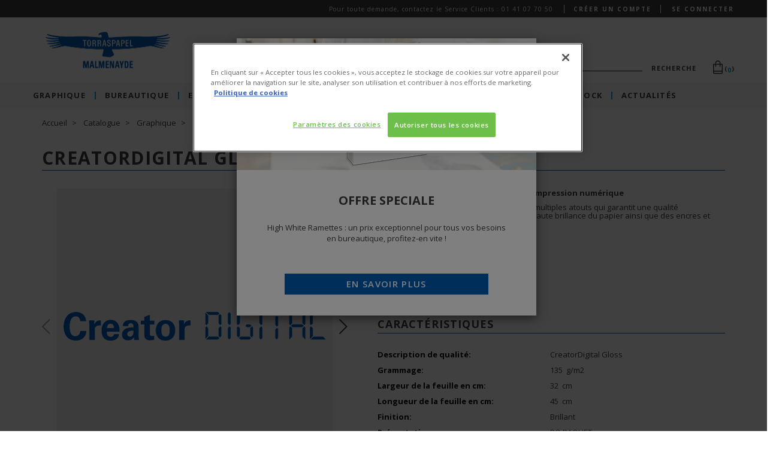

--- FILE ---
content_type: text/html;charset=UTF-8
request_url: https://www.torraspapelmalmenayde.fr/Catalogue/Graphique/Digital/Couch%C3%A9-Digital/CreatorDigital-Gloss/p/000000000060001673
body_size: 21752
content:
<!DOCTYPE html>
<html lang="fr">
<head>
    <title>
        CreatorDigital Gloss 135g 32x45 PQ 250FE Blanc | Torraspapel Malmenayde</title>

    <meta http-equiv="Content-Type" content="text/html; charset=utf-8"/>
    <meta http-equiv="X-UA-Compatible" content="IE=edge">

    <meta http-equiv="refresh" content="900; url=https://www.torraspapelmalmenayde.fr/Catalogue/Graphique/Digital/Couch%C3%A9-Digital/CreatorDigital-Gloss/p/000000000060001673?refresh=true">
        <meta charset="utf-8">
    <meta name="viewport" content="width=device-width, initial-scale=1, user-scalable=no">

    <meta name="keywords">
<meta name="description" content="135g 32x45 PQ 250FE Blanc">
<meta name="robots" content="index,follow">
<link rel="shortcut icon" type="image/x-icon" media="all" href="/_ui/responsive/theme-lambda/images/favicon.ico"/>
        <link rel="alternate" hreflang="en" href="/">
    <link rel="stylesheet" type="text/css"
      href="//fonts.googleapis.com/css?family=Open+Sans:400,300,300italic,400italic,600,600italic,700,700italic,800,800italic"/>
<link rel="stylesheet" type="text/css" media="all" href="/wro/all_responsive.css?build="/>
        <link rel="stylesheet" type="text/css" media="all" href="/wro/lambda_responsive.css?build="/>
        <link rel="stylesheet" type="text/css" media="all" href="/wro/addons_responsive.css?build="/>
        <link rel="stylesheet" type="text/css" media="all" href="/dynamic.css?build="/>
        <script>
        var dataLayer=window.dataLayer=window.dataLayer || [];

        
                dataLayer.push({
                    'statusUser' : 'no registrado',
                    'statusSession' : 'no log in'
                });
            </script>

    <script type="text/javascript" src="/_ui/shared/js/analyticsmediator.js"></script>
<script type="text/javascript">
        /* Google Analytics */

        var googleAnalyticsTrackingId = 'UA-128680196-1';
        var _gaq = _gaq || [];
        _gaq.push(['_setAccount', googleAnalyticsTrackingId]);

        
        _gaq.push(['_setCustomVar', 2, 'CategoryOfProduct', 'Couché Digital', 3]);
        

        (function () {
            var ga = document.createElement('script');
            ga.type = 'text/javascript';
            ga.async = true;
            ga.src = ('https:' == document.location.protocol ? 'https://ssl' : 'http://www') + '.google-analytics.com/ga.js';
            var s = document.getElementsByTagName('script')[0];
            s.parentNode.insertBefore(ga, s);
        })();


        function trackAddToCart_google(productCode, quantityAdded) {
            _gaq.push(['_trackEvent', 'Cart', 'AddToCart', productCode, quantityAdded]);
        }

        function trackUpdateCart(productCode, initialQuantity, newQuantity) {
            if (initialQuantity != newQuantity) {
                if (initialQuantity > newQuantity) {
                    _gaq.push(['_trackEvent', 'Cart', 'RemoveFromCart', productCode, initialQuantity - newQuantity]);
                } else {
                    _gaq.push(['_trackEvent', 'Cart', 'AddToCart', productCode, newQuantity - initialQuantity]);
                }
            }
        }

        function trackRemoveFromCart(productCode, initialQuantity) {
            _gaq.push(['_trackEvent', 'Cart', 'RemoveFromCart', productCode, initialQuantity]);
        }

        function trackStockInsufficient(productCode, wantedQuantity) {
            _gaq.push(['_trackEvent', 'Cart', 'StockInsufficient', productCode, wantedQuantity]);
        }

        function trackOutOfStockPDP(productCode) {
            _gaq.push(['_trackEvent', 'Cart', 'OutOfStockPDP', productCode]);
        }

        window.mediator.subscribe('trackAddToCart', function (data) {
            if (data.productCode && data.quantity) {
                trackAddToCart_google(data.productCode, data.quantity);
            }
        });

        window.mediator.subscribe('trackUpdateCart', function (data) {
            if (data.productCode && data.initialCartQuantity && data.newCartQuantity) {
                trackUpdateCart(data.productCode, data.initialCartQuantity, data.newCartQuantity);
            }
        });

        window.mediator.subscribe('trackRemoveFromCart', function (data) {
            if (data.productCode && data.initialCartQuantity) {
                trackRemoveFromCart(data.productCode, data.initialCartQuantity);
            }
        });

        window.mediator.subscribe('trackStockInsufficient', function (data) {
            if (data.hasOwnProperty('productCode') && data.hasOwnProperty('wantedQuantity')) {
                trackStockInsufficient(data.productCode, data.wantedQuantity);
            }
        });

        window.mediator.subscribe('trackOutOfStockPDP', function (data) {
            if (data.hasOwnProperty('productCode')) {
                trackOutOfStockPDP(data.productCode);
            }
        });
    </script>
<!-- Google Tag Manager -->
    <script>(function(w,d,s,l,i){w[l]=w[l]||[];w[l].push({'gtm.start':
            new Date().getTime(),event:'gtm.js'});var f=d.getElementsByTagName(s)[0],
        j=d.createElement(s),dl=l!='dataLayer'?'&l='+l:'';j.async=true;j.src=
        'https://www.googletagmanager.com/gtm.js?id='+i+dl;f.parentNode.insertBefore(j,f);
    })(window,document,'script','dataLayer','GTM-TTHGLD35');</script>
    <!-- End Google Tag Manager -->
    










<script>
        var ASM = ASM || {}
    </script>
</head>

<body class="page-productDetails pageType-ProductPage template-pages-product-productLayout2Page  smartedit-page-uid-productDetails smartedit-page-uuid-eyJpdGVtSWQiOiJwcm9kdWN0RGV0YWlscyIsImNhdGFsb2dJZCI6InRwbUNvbnRlbnRDYXRhbG9nIiwiY2F0YWxvZ1ZlcnNpb24iOiJPbmxpbmUifQ== smartedit-catalog-version-uuid-tpmContentCatalog/Online  language-fr">
<!-- Google Tag Manager (noscript) -->
<noscript>
    <iframe src="https://www.googletagmanager.com/ns.html?id=GTM-TTHGLD35"
            height="0" width="0" style="display:none;visibility:hidden"></iframe>
</noscript>
<!-- End Google Tag Manager (noscript) -->

<main data-currency-iso-code="EUR">
            <a href="#skip-to-content" class="skiptocontent" data-role="none">text.skipToContent</a>
            <a href="#skiptonavigation" class="skiptonavigation" data-role="none">text.skipToNavigation</a>


            <div class="yCmsContentSlot container">
</div><div class="yCmsContentSlot">
<div class="container-fluid top-header-bar-wrapper">
        <div class="row">
            <div class="top-header-bar">
    <div class="top-header-left">
         </div>
    <div class="hidden-xs top-header-right">
        <span class="message-text">Pour toute demande, contactez le Service Clients : 01 41 07 70 50</span>
        <div class="hidden-xs hidden-sm">
            <div class="border">
                    <a href="/login" class="login-user-text highlight-text"
                       onclick="ACC.gtm.pushGaEvent('registro', 'iniciar registro', 'desde header')">
                        Créer un compte</a>
                </div>
                <a href="/login" class="logout-register-text highlight-text">
                    Se connecter</a>
            </div>
        <div class="hidden js-login-menu">
            <div class="half-width">
                    <a href="/login/new-customer" class="login-user-text highlight-text"
                       onclick="ACC.gtm.pushGaEvent('registro', 'iniciar registro', 'desde header')">
                        Créer un compte</a>
                </div>
                <div class="half-width">
                    <a href="/login" class="logout-register-text highlight-text">
                        Se connecter</a>
                </div>
            </div>
    </div>
</div><div class="col-sm-4 col-md-4 account-links-wrapper hidden-md hidden-lg">


                <div class="col-sm-12">
                    <div class="nav__right">
                        <ul class="nav__links nav__links--account">
                            <div class="yCmsContentSlot hidden-md hidden-lg">
</div><li class="liOffcanvas hidden-md hidden-lg">
                                        <a href="/login">
                                                Se connecter</a>
                                        </li>
                                </ul>
                    </div>
                </div>
            </div>
        </div>
    </div>
</div><header class="js-mainHeader ">
    <nav class="navigation navigation--top--custom navigation--top hidden-xs hidden-sm">
        <div class="row row-eq-height">
            <div class="col-sm-12 col-md-6 v-center">
                <div class="nav__left js-site-logo">
                    <div class="yCmsComponent yComponentWrapper">
<div class="banner__component simple-banner">
	<a href="/" target="_self">
				<img title="Torraspapel" alt="Torraspapel" src="/medias/sys_master/images/he2/h9f/8986629439518/logoTPM/logoTPM.png">
			</a>
		</div></div></div>
            </div>
            <div class="col-sm-12 hidden-md hidden-lg v-center">
                <div class="nav__left js-site-logo">
                    </div>
            </div>
            <div class="col-sm-12 col-md-6 v-center">
                <div class="row desktop__nav full-width">
                    <div class="nav__left">
                        <div class="row">
                            <div class="col-sm-12 no-padding">
                                <div class="site-search">
                                    <div class="yCmsComponent">
<div class="ui-front">
    <form name="search_form_SearchBox" class="js-gtm-ignore-form" method="get"
          action="/search/">
        <div class="input-group full-width input-search">
            <div class="search-box-wrapper">
                    <span class="input input--hoshi">
                        <input class="js-site-search-input js-custom-input custom-input input__field input__field--hoshi" type="text" name="text"
                               value=""
                               maxlength="100"
                               data-options='{"autocompleteUrl" : "/search/autocomplete/SearchBox","minCharactersBeforeRequest" : "3","waitTimeBeforeRequest" : "500","displayProductImages" : true}'>
                        <label class="input__label input__label--hoshi input__label--hoshi-color-1" for="text">

                        </label>
                    </span>
                    <button type="submit" class="label-header-search">Recherche</button>
                </div>
            </div>
    </form>
</div>
</div></div>
                            </div>
                        </div>
                    </div>
                    <div class="nav__right hidden-xs">
                        <ul class="nav__links nav__links--shop_info">
                            <li class="mini-cart-wrapper">
                                <div class="yCmsContentSlot componentContainer">
<div class="yCmsComponent">
<div class="mini-cart-wrapper">
    <a href="/cart"
       class="mini-cart-link js-mini-cart-link"
       data-mini-cart-url="/cart/rollover/MiniCart"
       data-mini-cart-refresh-url="/cart/miniCart/SUBTOTAL"
       data-mini-cart-name="Votre panier"
       data-mini-cart-empty-name="Carte muette"
       data-mini-cart-items-text="Articles">
        <div class="mini-cart-icon inline-block">
            <span class="custom-icon-cart-header"></span>
        </div>

        <div class="empty-cart-title" style="display: none">
            <button type="button" class="close custom-icon-close" data-dismiss="modal" aria-label="Close"></button>
            <div class="add-to-cart-header">
                <div class="add-to-cart-count">
                    <img alt="Panier" src="/_ui/responsive/theme-lambda/images/cart-popup.svg"/>
                    <span class="js-add-to-cart-count">0</span>
                </div>
                <div class="headline">
                    <div class="headline-text">
                        Carte muette</div>
                </div>
                <div class="subheadline">
                    <div class="subheadline-text">Il n'y a rien dans le sac. <br> voulez-vous continuer?</div>
                </div>
            </div>
        </div>

        <div class="mini-cart-count js-mini-cart-count inline-block">(<span
                    class="nav-items-total">0</span>)
            </div>
        </a>
</div>
<div class="mini-cart-container js-mini-cart-container">
</div></div><div class="yCmsComponent">
</div></div></li>
                        </ul>
                    </div>
                    <div id="addToCartTitle" class="display-none">
                        <div class="row">
                            <button type="button" class="close custom-icon-close" data-dismiss="modal" aria-label="Close"></button>
                            <div class="add-to-cart-header">
                                <div class="add-to-cart-count">
                                    <img alt="Panier" src="/_ui/responsive/theme-lambda/images/cart-popup.svg"/>
                                    <span class="js-add-to-cart-count">99+</span>
                                </div>
                                <div class="headline">
                                                <span class="headline-text">
                                                    Ajouté au panier</span>
                                </div>
                            </div>
                        </div>
                    </div>
                    <div id="addToCartErrorTitle" class="display-none">
                        <div class="row">
                            <button type="button" class="close custom-icon-close" data-dismiss="modal" aria-label="Close"></button>
                            <div class="add-to-cart-header">
                                <div class="add-to-cart-count">
                                    <img alt="Panier" src="/_ui/responsive/theme-lambda/images/cart-popup.svg"/>
                                    <span class="js-add-to-cart-count">99+</span>
                                </div>
                                <div class="headline">
                                                <span class="headline-text">
                                                    Produit non ajouté au panier</span>
                                </div>
                            </div>
                        </div>
                    </div>
                </div>
            </div>

        </div>
    </nav>
    <div class="hidden-xs hidden-sm js-secondaryNavAccount collapse" id="accNavComponentDesktopOne">
        <ul class="nav__links">

        </ul>
    </div>
    <div class="hidden-xs hidden-sm js-secondaryNavCompany collapse" id="accNavComponentDesktopTwo">
        <ul class="nav__links js-nav__links">

        </ul>
    </div>
    <nav class="navigation navigation--middle js-navigation--middle mobile-navigation">
        <div class="container-fluid">
            <div class="row">
                <div class="visible-xs visible-sm col-xs-2 mobile-header-menu-button">
                    <button class="mobile__nav__row--btn btn btn-unset mobile__nav__row--btn-menu js-toggle-sm-navigation"
                            type="button">
                        <span class="custom-icon-mobile-menu"></span>
                    </button>
                </div>
                <div class="header-mobile-logo col-xs-8 hidden-md hidden-lg">
                    <div class="banner__component simple-banner">
	<a href="/" target="_self">
				<img title="Torraspapel" alt="Torraspapel" src="/medias/sys_master/images/he2/h9f/8986629439518/logoTPM/logoTPM.png">
			</a>
		</div></div>

                <div class="header-mobile-cart col-xs-2">
                    <div class="yCmsContentSlot miniCartSlot hidden-md hidden-lg">
<div class="yCmsComponent">
<div class="mini-cart-wrapper">
    <a href="/cart"
       class="mini-cart-link js-mini-cart-link"
       data-mini-cart-url="/cart/rollover/MiniCart"
       data-mini-cart-refresh-url="/cart/miniCart/SUBTOTAL"
       data-mini-cart-name="Votre panier"
       data-mini-cart-empty-name="Carte muette"
       data-mini-cart-items-text="Articles">
        <div class="mini-cart-icon inline-block">
            <span class="custom-icon-cart-header"></span>
        </div>

        <div class="empty-cart-title" style="display: none">
            <button type="button" class="close custom-icon-close" data-dismiss="modal" aria-label="Close"></button>
            <div class="add-to-cart-header">
                <div class="add-to-cart-count">
                    <img alt="Panier" src="/_ui/responsive/theme-lambda/images/cart-popup.svg"/>
                    <span class="js-add-to-cart-count">0</span>
                </div>
                <div class="headline">
                    <div class="headline-text">
                        Carte muette</div>
                </div>
                <div class="subheadline">
                    <div class="subheadline-text">Il n'y a rien dans le sac. <br> voulez-vous continuer?</div>
                </div>
            </div>
        </div>

        <div class="mini-cart-count js-mini-cart-count inline-block">(<span
                    class="nav-items-total">0</span>)
            </div>
        </a>
</div>
<div class="mini-cart-container js-mini-cart-container">
</div></div><div class="yCmsComponent">
</div></div></div>
            </div>
            <div class="row mobile-search-box">
                <div class="yCmsComponent">
<div class="ui-front">
    <form name="search_form_SearchBox" class="js-gtm-ignore-form" method="get"
          action="/search/">
        <div class="input-group full-width input-search">
            <div class="search-box-wrapper">
                    <span class="input input--hoshi">
                        <input class="js-site-search-input js-custom-input custom-input input__field input__field--hoshi" type="text" name="text"
                               value=""
                               maxlength="100"
                               data-options='{"autocompleteUrl" : "/search/autocomplete/SearchBox","minCharactersBeforeRequest" : "3","waitTimeBeforeRequest" : "500","displayProductImages" : true}'>
                        <label class="input__label input__label--hoshi input__label--hoshi-color-1" for="text">

                        </label>
                    </span>
                    <button type="submit" class="label-header-search">Recherche</button>
                </div>
            </div>
    </form>
</div>
</div></div>
        </div>
    </nav>
    <a id="skiptonavigation"></a>
    <nav class="navigation navigation--bottom js_navigation--bottom js-enquire-offcanvas-navigation" role="navigation">
        <div class="navigation__overflow">
            <div class="top-header-bar-wrapper hidden-md hidden-lg">
                <div class="top-header-bar top-header-left">
                    <div class="top-header-left js-top-header-mobile">
                    </div>
                </div>
            </div>
            <div class="login-register-mobile full-width hidden-md hidden-lg js-login-menu-mobile">
                </div>
            <div class="search-mobile-menu hidden-md hidden-lg">

            </div>
            <ul class="nav__links nav__links--products js-offcanvas-links">
                <li class="auto nav__links--primary nav__links--primary-has__sub js-enquire-has-sub">
		<span class=" nav__link js_nav__link">
			<a href="/Catalogue/Graphique/c/10" title="Graphique">Graphique</a>
		</span>
       <span class="custom-icon-forward hidden-md hidden-lg nav__link--drill__down js_nav__link--drill__down"></span>
	              <div class="sub__navigation js_sub__navigation col-md-12">
	                  <a class="sm-back js-enquire-sub-close hidden-md hidden-lg" href="#">Back</a>
	                  <div class="row">
	                      <a class="child1-url" href="/Catalogue/Graphique/c/10">
	                          <div class="first-category-title">Graphique</div>
	                      </a>
	                      <div class="row no-margin">
                                                    <div class="
                                                            col-sm-9
                                                         columns4">
                                                <div class="sub-navigation-section">
                                                <a class="subcategory-link" href="/Catalogue/Graphique/Digital/c/1001">
                                                        <div class="title">Digital</div>
                                                    </a>
                                                    <span class="js-subcategory-open custom-icon-plus hidden-md hidden-lg"></span>
                                                <ul class="sub-navigation-list has-title">
                                                <li class=" nav__link--secondary">
																<a href="/Catalogue/Graphique/Digital/Couch%C3%A9-Digital/c/1001010" title="Couché Digital">Couché Digital</a>
															</li>
                                                    <li class=" nav__link--secondary">
																<a href="/Catalogue/Graphique/Digital/Offset-Digital/c/1001012" title="Offset Digital">Offset Digital</a>
															</li>
                                                    <li class=" nav__link--secondary">
																<a href="/Catalogue/Graphique/Digital/Carton-Digital/c/1001016" title="Carton Digital">Carton Digital</a>
															</li>
                                                    <li class=" nav__link--secondary">
																<a href="/Catalogue/Graphique/Digital/Papier-de-Cr%C3%A9ation-Digital/c/1001018" title="Papier de Création Digital">Papier de Création Digital</a>
															</li>
                                                    <li class=" nav__link--secondary">
																<a href="/Catalogue/Graphique/Digital/Synth%C3%A9tique-Digital/c/1001020" title="Synthétique Digital">Synthétique Digital</a>
															</li>
                                                    <li class=" nav__link--secondary">
																<a href="/Catalogue/Graphique/Digital/Adh%C3%A9sif-Digital/c/1001022" title="Adhésif Digital">Adhésif Digital</a>
															</li>
                                                    <li class=" nav__link--secondary">
																<a href="/Catalogue/Graphique/Digital/Autocopiant-Digital/c/1001024" title="Autocopiant Digital">Autocopiant Digital</a>
															</li>
                                                    </ul>
                                                </div>
                                            <div class="sub-navigation-section">
                                                <a class="subcategory-link" href="/Catalogue/Graphique/Couch%C3%A9/c/1003">
                                                        <div class="title">Couché</div>
                                                    </a>
                                                    <span class="js-subcategory-open custom-icon-plus hidden-md hidden-lg"></span>
                                                <ul class="sub-navigation-list has-title">
                                                <li class=" nav__link--secondary">
																<a href="/Catalogue/Graphique/Couch%C3%A9/Couch%C3%A9-2-Faces/c/1003030" title="Couché 2 Faces">Couché 2 Faces</a>
															</li>
                                                    <li class=" nav__link--secondary">
																<a href="/Catalogue/Graphique/Couch%C3%A9/Couch%C3%A9-Edition/c/1003032" title="Couché Edition">Couché Edition</a>
															</li>
                                                    <li class=" nav__link--secondary">
																<a href="/Catalogue/Graphique/Couch%C3%A9/Couch%C3%A9-Trace-de-Bois/c/1003034" title="Couché Trace de Bois">Couché Trace de Bois</a>
															</li>
                                                    <li class=" nav__link--secondary">
																<a href="/Catalogue/Graphique/Couch%C3%A9/Couch%C3%A9-Recycl%C3%A9/c/1003036" title="Couché Recyclé">Couché Recyclé</a>
															</li>
                                                    <li class=" nav__link--secondary">
																<a href="/Catalogue/Graphique/Couch%C3%A9/Couch%C3%A9-1-Face/c/1003038" title="Couché 1 Face">Couché 1 Face</a>
															</li>
                                                    </ul>
                                                </div>
                                            <div class="sub-navigation-section">
                                                <a class="subcategory-link" href="/Catalogue/Graphique/Offset/c/1005">
                                                        <div class="title">Offset</div>
                                                    </a>
                                                    <span class="js-subcategory-open custom-icon-plus hidden-md hidden-lg"></span>
                                                <ul class="sub-navigation-list has-title">
                                                <li class=" nav__link--secondary">
																<a href="/Catalogue/Graphique/Offset/Offset-Premium-%26-Pre-print/c/1005050" title="Offset Premium & Pre-print">Offset Premium & Pre-print</a>
															</li>
                                                    <li class=" nav__link--secondary">
																<a href="/Catalogue/Graphique/Offset/Offset-Edition/c/1005052" title="Offset Edition">Offset Edition</a>
															</li>
                                                    <li class=" nav__link--secondary">
																<a href="/Catalogue/Graphique/Offset/Offset-Standard/c/1005054" title="Offset Standard">Offset Standard</a>
															</li>
                                                    <li class=" nav__link--secondary">
																<a href="/Catalogue/Graphique/Offset/Offset-Recycl%C3%A9/c/1005056" title="Offset Recyclé">Offset Recyclé</a>
															</li>
                                                    </ul>
                                                </div>
                                            <div class="sub-navigation-section">
                                                <a class="subcategory-link" href="/Catalogue/Graphique/Carton-Bristol-et-Dossier/c/1007">
                                                        <div class="title">Carton Bristol et Dossier</div>
                                                    </a>
                                                    <span class="js-subcategory-open custom-icon-plus hidden-md hidden-lg"></span>
                                                <ul class="sub-navigation-list has-title">
                                                <li class=" nav__link--secondary">
																<a href="/Catalogue/Graphique/Carton-Bristol-et-Dossier/Carton-SBS-GZ/c/1007070" title="Carton SBS/GZ">Carton SBS/GZ</a>
															</li>
                                                    <li class=" nav__link--secondary">
																<a href="/Catalogue/Graphique/Carton-Bristol-et-Dossier/Carton-FBB-GC1/c/1007074" title="Carton FBB GC1">Carton FBB GC1</a>
															</li>
                                                    <li class=" nav__link--secondary">
																<a href="/Catalogue/Graphique/Carton-Bristol-et-Dossier/Carton-FBB-GC2/c/1007076" title="Carton FBB GC2">Carton FBB GC2</a>
															</li>
                                                    <li class=" nav__link--secondary">
																<a href="/Catalogue/Graphique/Carton-Bristol-et-Dossier/Carton-Recycl%C3%A9/c/1007078" title="Carton Recyclé">Carton Recyclé</a>
															</li>
                                                    <li class=" nav__link--secondary">
																<a href="/Catalogue/Graphique/Carton-Bristol-et-Dossier/Carton-Sp%C3%A9cialit%C3%A9s/c/1007080" title="Carton Spécialités">Carton Spécialités</a>
															</li>
                                                    <li class=" nav__link--secondary">
																<a href="/Catalogue/Graphique/Carton-Bristol-et-Dossier/Carton-GN-Kraft/c/1007082" title="Carton GN Kraft">Carton GN Kraft</a>
															</li>
                                                    </ul>
                                                </div>
                                            <div class="sub-navigation-section">
                                                <a class="subcategory-link" href="/Catalogue/Graphique/Papiers-de-cr%C3%A9ation/c/1009">
                                                        <div class="title">Papiers de création</div>
                                                    </a>
                                                    <span class="js-subcategory-open custom-icon-plus hidden-md hidden-lg"></span>
                                                <ul class="sub-navigation-list has-title">
                                                <li class=" nav__link--secondary">
																<a href="/Catalogue/Graphique/Papiers-de-cr%C3%A9ation/Cr%C3%A9ation-Couch%C3%A9-Premium/c/1009090" title="Création Couché Premium">Création Couché Premium</a>
															</li>
                                                    <li class=" nav__link--secondary">
																<a href="/Catalogue/Graphique/Papiers-de-cr%C3%A9ation/Cr%C3%A9ation-Couch%C3%A9/c/1009092" title="Création Couché">Création Couché</a>
															</li>
                                                    <li class=" nav__link--secondary">
																<a href="/Catalogue/Graphique/Papiers-de-cr%C3%A9ation/Cr%C3%A9ation-Offset-Premium/c/1009094" title="Création Offset Premium">Création Offset Premium</a>
															</li>
                                                    <li class=" nav__link--secondary">
																<a href="/Catalogue/Graphique/Papiers-de-cr%C3%A9ation/Cr%C3%A9ation-Textur%C3%A9/c/1009096" title="Création Texturé">Création Texturé</a>
															</li>
                                                    <li class=" nav__link--secondary">
																<a href="/Catalogue/Graphique/Papiers-de-cr%C3%A9ation/Cr%C3%A9ation-Recycl%C3%A9/c/1009098" title="Création Recyclé">Création Recyclé</a>
															</li>
                                                    <li class=" nav__link--secondary">
																<a href="/Catalogue/Graphique/Papiers-de-cr%C3%A9ation/Cr%C3%A9ation-Couleur/c/1009102" title="Création Couleur">Création Couleur</a>
															</li>
                                                    <li class=" nav__link--secondary">
																<a href="/Catalogue/Graphique/Papiers-de-cr%C3%A9ation/Cr%C3%A9ation-Touch/c/1009104" title="Création Touch">Création Touch</a>
															</li>
                                                    <li class=" nav__link--secondary">
																<a href="/Catalogue/Graphique/Papiers-de-cr%C3%A9ation/Cr%C3%A9ation-M%C3%A9tallis%C3%A9/c/1009106" title="Création Métallisé">Création Métallisé</a>
															</li>
                                                    <li class=" nav__link--secondary">
																<a href="/Catalogue/Graphique/Papiers-de-cr%C3%A9ation/Cr%C3%A9ation-Calque/c/1009108" title="Création Calque">Création Calque</a>
															</li>
                                                    </ul>
                                                </div>
                                            <div class="sub-navigation-section">
                                                <a class="subcategory-link" href="/Catalogue/Graphique/Self-Adhesive/c/1013">
                                                        <div class="title">Self-Adhesive</div>
                                                    </a>
                                                    <span class="js-subcategory-open custom-icon-plus hidden-md hidden-lg"></span>
                                                <ul class="sub-navigation-list has-title">
                                                <li class=" nav__link--secondary">
																<a href="/Catalogue/Graphique/Self-Adhesive/Adh%C3%A9sif-Couch%C3%A9/c/1013130" title="Adhésif Couché">Adhésif Couché</a>
															</li>
                                                    <li class=" nav__link--secondary">
																<a href="/Catalogue/Graphique/Self-Adhesive/Adh%C3%A9sif-offset/c/1013132" title="Adhésif offset">Adhésif offset</a>
															</li>
                                                    <li class=" nav__link--secondary">
																<a href="/Catalogue/Graphique/Self-Adhesive/Adh%C3%A9sif-Sp%C3%A9cialit%C3%A9s/c/1013134" title="Adhésif Spécialités">Adhésif Spécialités</a>
															</li>
                                                    <li class=" nav__link--secondary">
																<a href="/Catalogue/Graphique/Self-Adhesive/Adh%C3%A9sif-Synth%C3%A9tiques/c/1013136" title="Adhésif Synthétiques">Adhésif Synthétiques</a>
															</li>
                                                    <li class=" nav__link--secondary">
																<a href="/Catalogue/Graphique/Self-Adhesive/Adh%C3%A9sif-Etiquettes/c/1013138" title="Adhésif Etiquettes">Adhésif Etiquettes</a>
															</li>
                                                    </ul>
                                                </div>
                                            <div class="sub-navigation-section">
                                                <a class="subcategory-link" href="/Catalogue/Graphique/Autocopiant/c/1015">
                                                        <div class="title">Autocopiant</div>
                                                    </a>
                                                    <span class="js-subcategory-open custom-icon-plus hidden-md hidden-lg"></span>
                                                <ul class="sub-navigation-list has-title">
                                                <li class=" nav__link--secondary">
																<a href="/Catalogue/Graphique/Autocopiant/Autocopiant-CB/c/1015150" title="Autocopiant CB">Autocopiant CB</a>
															</li>
                                                    <li class=" nav__link--secondary">
																<a href="/Catalogue/Graphique/Autocopiant/Autocopiant-CFB/c/1015152" title="Autocopiant CFB">Autocopiant CFB</a>
															</li>
                                                    <li class=" nav__link--secondary">
																<a href="/Catalogue/Graphique/Autocopiant/Autocopiant-CF/c/1015154" title="Autocopiant CF">Autocopiant CF</a>
															</li>
                                                    <li class=" nav__link--secondary">
																<a href="/Catalogue/Graphique/Autocopiant/Autocopiant-Compl%C3%A9ments/c/1015156" title="Autocopiant Compléments">Autocopiant Compléments</a>
															</li>
                                                    </ul>
                                                </div>
                                            <div class="sub-navigation-section">
                                                <a class="subcategory-link" href="/Catalogue/Graphique/Synth%C3%A9tique/c/1017">
                                                        <div class="title">Synthétique</div>
                                                    </a>
                                                    <span class="js-subcategory-open custom-icon-plus hidden-md hidden-lg"></span>
                                                <ul class="sub-navigation-list has-title">
                                                <li class=" nav__link--secondary">
																<a href="/Catalogue/Graphique/Synth%C3%A9tique/Synth%C3%A9tique-Graphique/c/1017170" title="Synthétique Graphique">Synthétique Graphique</a>
															</li>
                                                    </ul>
                                                </div>
                                            <div class="sub-navigation-section">
                                                <a class="subcategory-link" href="/Catalogue/Graphique/M%C3%A9tallis%C3%A9/c/1021">
                                                        <div class="title">Métallisé</div>
                                                    </a>
                                                    <span class="js-subcategory-open custom-icon-plus hidden-md hidden-lg"></span>
                                                <ul class="sub-navigation-list has-title">
                                                <li class=" nav__link--secondary">
																<a href="/Catalogue/Graphique/M%C3%A9tallis%C3%A9/Metallis%C3%A9-Papier/c/1021210" title="Metallisé Papier">Metallisé Papier</a>
															</li>
                                                    </ul>
                                                </div>
                                            </div>
                                             <div class="col-sm-3 wrapper-image">
                                                    <img class="category-image" src="/medias/sys_master/images/h0b/hcf/8991394889758/graphic_print/graphic-print.jpg" alt=""/>
                                                    <p></p>
                                                    <a class="discover" href="/Catalogue/Graphique/c/10">
                                                            GRAPHIQUE</a>
                                                </div>
                                            </div>
                                        </div>
                        </div>
                    </li>
<li class="auto nav__links--primary nav__links--primary-has__sub js-enquire-has-sub">
		<span class=" nav__link js_nav__link">
			<a href="/Catalogue/Bureautique/c/30" title="Bureautique">Bureautique</a>
		</span>
       <span class="custom-icon-forward hidden-md hidden-lg nav__link--drill__down js_nav__link--drill__down"></span>
	              <div class="sub__navigation js_sub__navigation col-md-12">
	                  <a class="sm-back js-enquire-sub-close hidden-md hidden-lg" href="#">Back</a>
	                  <div class="row">
	                      <a class="child1-url" href="/Catalogue/Bureautique/c/30">
	                          <div class="first-category-title">Bureautique</div>
	                      </a>
	                      <div class="row no-margin">
                                                    <div class="
                                                            col-sm-9
                                                         columns1">
                                                <div class="sub-navigation-section">
                                                <a class="subcategory-link" href="/Catalogue/Bureautique/Digital/c/3030">
                                                        <div class="title">Digital</div>
                                                    </a>
                                                    <span class="js-subcategory-open custom-icon-plus hidden-md hidden-lg"></span>
                                                <ul class="sub-navigation-list has-title">
                                                <li class=" nav__link--secondary">
																<a href="/Catalogue/Bureautique/Digital/Papier-Office-Digital/c/3030300" title="Papier Office Digital">Papier Office Digital</a>
															</li>
                                                    </ul>
                                                </div>
                                            <div class="sub-navigation-section">
                                                <a class="subcategory-link" href="/Catalogue/Bureautique/Multifonction/c/3032">
                                                        <div class="title">Multifonction</div>
                                                    </a>
                                                    <span class="js-subcategory-open custom-icon-plus hidden-md hidden-lg"></span>
                                                <ul class="sub-navigation-list has-title">
                                                <li class=" nav__link--secondary">
																<a href="/Catalogue/Bureautique/Multifonction/Papier-Office-Pr%C3%A9mium/c/3032320" title="Papier Office Prémium">Papier Office Prémium</a>
															</li>
                                                    <li class=" nav__link--secondary">
																<a href="/Catalogue/Bureautique/Multifonction/Papier-Office-Standard/c/3032322" title="Papier Office Standard">Papier Office Standard</a>
															</li>
                                                    <li class=" nav__link--secondary">
																<a href="/Catalogue/Bureautique/Multifonction/Papier-Office-Economy/c/3032324" title="Papier Office Economy">Papier Office Economy</a>
															</li>
                                                    </ul>
                                                </div>
                                            <div class="sub-navigation-section">
                                                <a class="subcategory-link" href="/Catalogue/Bureautique/Recycl%C3%A9/c/3034">
                                                        <div class="title">Recyclé</div>
                                                    </a>
                                                    <span class="js-subcategory-open custom-icon-plus hidden-md hidden-lg"></span>
                                                <ul class="sub-navigation-list has-title">
                                                <li class=" nav__link--secondary">
																<a href="/Catalogue/Bureautique/Recycl%C3%A9/Papier-Office-Recycl%C3%A9/c/3034340" title="Papier Office Recyclé">Papier Office Recyclé</a>
															</li>
                                                    </ul>
                                                </div>
                                            <div class="sub-navigation-section">
                                                <a class="subcategory-link" href="/Catalogue/Bureautique/Couleur/c/3038">
                                                        <div class="title">Couleur</div>
                                                    </a>
                                                    <span class="js-subcategory-open custom-icon-plus hidden-md hidden-lg"></span>
                                                <ul class="sub-navigation-list has-title">
                                                <li class=" nav__link--secondary">
																<a href="/Catalogue/Bureautique/Couleur/Papier-Office-Couleur/c/3038380" title="Papier Office Couleur">Papier Office Couleur</a>
															</li>
                                                    </ul>
                                                </div>
                                            </div>
                                             <div class="col-sm-3 wrapper-image">
                                                    <img class="category-image" src="/medias/sys_master/images/h3e/h81/8991395020830/office/office.jpg" alt=""/>
                                                    <p></p>
                                                    <a class="discover" href="/Catalogue/Bureautique/c/30">
                                                            BUREAUTIQUE</a>
                                                </div>
                                            </div>
                                        </div>
                        </div>
                    </li>
<li class="auto nav__links--primary nav__links--primary-has__sub js-enquire-has-sub">
		<span class=" nav__link js_nav__link">
			<a href="/Catalogue/Emballage-Exp%C3%A9dition/c/40" title="Emballage Expédition">Emballage Expédition</a>
		</span>
       <span class="custom-icon-forward hidden-md hidden-lg nav__link--drill__down js_nav__link--drill__down"></span>
	              <div class="sub__navigation js_sub__navigation col-md-12">
	                  <a class="sm-back js-enquire-sub-close hidden-md hidden-lg" href="#">Back</a>
	                  <div class="row">
	                      <a class="child1-url" href="/Catalogue/Emballage-Exp%C3%A9dition/c/40">
	                          <div class="first-category-title">Emballage Expédition</div>
	                      </a>
	                      <div class="row no-margin">
                                                    <div class="
                                                            col-sm-9
                                                         columns2">
                                                <div class="sub-navigation-section">
                                                <a class="subcategory-link" href="/Catalogue/Emballage-Exp%C3%A9dition/Caisse-et-Plaque-carton/c/4040">
                                                        <div class="title">Caisse et Plaque carton</div>
                                                    </a>
                                                    <span class="js-subcategory-open custom-icon-plus hidden-md hidden-lg"></span>
                                                <ul class="sub-navigation-list has-title">
                                                <li class=" nav__link--secondary">
																<a href="/Catalogue/Emballage-Exp%C3%A9dition/Caisse-et-Plaque-carton/Caisses/c/4040400" title="Caisses">Caisses</a>
															</li>
                                                    <li class=" nav__link--secondary">
																<a href="/Catalogue/Emballage-Exp%C3%A9dition/Caisse-et-Plaque-carton/Plaques-de-Carton/c/4040404" title="Plaques de Carton">Plaques de Carton</a>
															</li>
                                                    </ul>
                                                </div>
                                            <div class="sub-navigation-section">
                                                <a class="subcategory-link" href="/Catalogue/Emballage-Exp%C3%A9dition/Rubans-Adh%C3%A9sifs/c/4042">
                                                        <div class="title">Rubans Adhésifs</div>
                                                    </a>
                                                    <span class="js-subcategory-open custom-icon-plus hidden-md hidden-lg"></span>
                                                <ul class="sub-navigation-list has-title">
                                                <li class=" nav__link--secondary">
																<a href="/Catalogue/Emballage-Exp%C3%A9dition/Rubans-Adh%C3%A9sifs/Rubans-Adh%C3%A9sifs-Emballage/c/4042420" title="Rubans Adhésifs Emballage">Rubans Adhésifs Emballage</a>
															</li>
                                                    </ul>
                                                </div>
                                            <div class="sub-navigation-section">
                                                <a class="subcategory-link" href="/Catalogue/Emballage-Exp%C3%A9dition/Films-d%27emballage/c/4044">
                                                        <div class="title">Films d&#039;emballage</div>
                                                    </a>
                                                    <span class="js-subcategory-open custom-icon-plus hidden-md hidden-lg"></span>
                                                <ul class="sub-navigation-list has-title">
                                                <li class=" nav__link--secondary">
																<a href="/Catalogue/Emballage-Exp%C3%A9dition/Films-d%27emballage/Films/c/4044440" title="Films">Films</a>
															</li>
                                                    <li class=" nav__link--secondary">
																<a href="/Catalogue/Emballage-Exp%C3%A9dition/Films-d%27emballage/Films-Bulles/c/4044444" title="Films Bulles">Films Bulles</a>
															</li>
                                                    </ul>
                                                </div>
                                            <div class="sub-navigation-section">
                                                <a class="subcategory-link" href="/Catalogue/Emballage-Exp%C3%A9dition/Enveloppes-tubes-et-sacs/c/4046">
                                                        <div class="title">Enveloppes tubes et sacs</div>
                                                    </a>
                                                    <span class="js-subcategory-open custom-icon-plus hidden-md hidden-lg"></span>
                                                <ul class="sub-navigation-list has-title">
                                                <li class=" nav__link--secondary">
																<a href="/Catalogue/Emballage-Exp%C3%A9dition/Enveloppes-tubes-et-sacs/Enveloppes/c/4046460" title="Enveloppes">Enveloppes</a>
															</li>
                                                    <li class=" nav__link--secondary">
																<a href="/Catalogue/Emballage-Exp%C3%A9dition/Enveloppes-tubes-et-sacs/Tubes/c/4046462" title="Tubes">Tubes</a>
															</li>
                                                    </ul>
                                                </div>
                                            <div class="sub-navigation-section">
                                                <a class="subcategory-link" href="/Catalogue/Emballage-Exp%C3%A9dition/Protection-et-s%C3%A9paration/c/4048">
                                                        <div class="title">Protection et séparation</div>
                                                    </a>
                                                    <span class="js-subcategory-open custom-icon-plus hidden-md hidden-lg"></span>
                                                <ul class="sub-navigation-list has-title">
                                                <li class=" nav__link--secondary">
																<a href="/Catalogue/Emballage-Exp%C3%A9dition/Protection-et-s%C3%A9paration/El%C3%A9ments-de-Protection/c/4048480" title="Eléments de Protection">Eléments de Protection</a>
															</li>
                                                    </ul>
                                                </div>
                                            <div class="sub-navigation-section">
                                                <a class="subcategory-link" href="/Catalogue/Emballage-Exp%C3%A9dition/Machines-d%27emballage/c/4050">
                                                        <div class="title">Machines d&#039;emballage</div>
                                                    </a>
                                                    <span class="js-subcategory-open custom-icon-plus hidden-md hidden-lg"></span>
                                                <ul class="sub-navigation-list has-title">
                                                <li class=" nav__link--secondary">
																<a href="/Catalogue/Emballage-Exp%C3%A9dition/Machines-d%27emballage/Autres-Machines-d%27Emballage/c/4050506" title="Autres Machines d'Emballage">Autres Machines d'Emballage</a>
															</li>
                                                    </ul>
                                                </div>
                                            <div class="sub-navigation-section">
                                                <a class="subcategory-link" href="/Catalogue/Emballage-Exp%C3%A9dition/Accessoires-d%27emballage/c/4052">
                                                        <div class="title">Accessoires d&#039;emballage</div>
                                                    </a>
                                                    <span class="js-subcategory-open custom-icon-plus hidden-md hidden-lg"></span>
                                                <ul class="sub-navigation-list has-title">
                                                <li class=" nav__link--secondary">
																<a href="/Catalogue/Emballage-Exp%C3%A9dition/Accessoires-d%27emballage/Accessoires/c/4052520" title="Accessoires">Accessoires</a>
															</li>
                                                    </ul>
                                                </div>
                                            </div>
                                             <div class="col-sm-3 wrapper-image">
                                                    <img class="category-image" src="/medias/sys_master/images/hfa/hcb/8991394955294/elp/elp.jpg" alt=""/>
                                                    <p></p>
                                                    <a class="discover" href="/Catalogue/Emballage-Expédition/c/40">
                                                            EMBALLAGE EXPÉDITION</a>
                                                </div>
                                            </div>
                                        </div>
                        </div>
                    </li>
<li class="auto nav__links--primary nav__links--primary-has__sub js-enquire-has-sub">
		<span class=" nav__link js_nav__link">
			<a href="/Catalogue/Visual-Communication/c/60" title="Visual Communication">Visual Communication</a>
		</span>
       <span class="custom-icon-forward hidden-md hidden-lg nav__link--drill__down js_nav__link--drill__down"></span>
	              <div class="sub__navigation js_sub__navigation col-md-12">
	                  <a class="sm-back js-enquire-sub-close hidden-md hidden-lg" href="#">Back</a>
	                  <div class="row">
	                      <a class="child1-url" href="/Catalogue/Visual-Communication/c/60">
	                          <div class="first-category-title">Visual Communication</div>
	                      </a>
	                      <div class="row no-margin">
                                                    <div class="
                                                            col-sm-9
                                                         columns1">
                                                <div class="sub-navigation-section">
                                                <a class="subcategory-link" href="/Catalogue/Visual-Communication/Impression-digitale/c/6062">
                                                        <div class="title">Impression digitale</div>
                                                    </a>
                                                    <span class="js-subcategory-open custom-icon-plus hidden-md hidden-lg"></span>
                                                <ul class="sub-navigation-list has-title">
                                                <li class=" nav__link--secondary">
																<a href="/Catalogue/Visual-Communication/Impression-digitale/Vinyle-Polym%C3%A8re/c/6062621" title="Vinyle Polymère">Vinyle Polymère</a>
															</li>
                                                    <li class=" nav__link--secondary">
																<a href="/Catalogue/Visual-Communication/Impression-digitale/Vinyle-Monom%C3%A8re/c/6062622" title="Vinyle Monomère">Vinyle Monomère</a>
															</li>
                                                    <li class=" nav__link--secondary">
																<a href="/Catalogue/Visual-Communication/Impression-digitale/B%C3%A2che-lamin%C3%A9e/c/6062628" title="Bâche laminée">Bâche laminée</a>
															</li>
                                                    <li class=" nav__link--secondary">
																<a href="/Catalogue/Visual-Communication/Impression-digitale/Papier-Digital/c/6062630" title="Papier Digital">Papier Digital</a>
															</li>
                                                    <li class=" nav__link--secondary">
																<a href="/Catalogue/Visual-Communication/Impression-digitale/Display-%26-Roll-Up-Digital/c/6062632" title="Display & Roll Up Digital">Display & Roll Up Digital</a>
															</li>
                                                    </ul>
                                                </div>
                                            <div class="sub-navigation-section">
                                                <a class="subcategory-link" href="/Catalogue/Visual-Communication/Vyniles-de-lamination/c/6064">
                                                        <div class="title">Vyniles de lamination</div>
                                                    </a>
                                                    <span class="js-subcategory-open custom-icon-plus hidden-md hidden-lg"></span>
                                                <ul class="sub-navigation-list has-title">
                                                <li class=" nav__link--secondary">
																<a href="/Catalogue/Visual-Communication/Vyniles-de-lamination/Film-de-lamination-polym%C3%A8re/c/6064642" title="Film de lamination polymère">Film de lamination polymère</a>
															</li>
                                                    <li class=" nav__link--secondary">
																<a href="/Catalogue/Visual-Communication/Vyniles-de-lamination/Film-de-lamination-monom%C3%A8re/c/6064644" title="Film de lamination monomère">Film de lamination monomère</a>
															</li>
                                                    </ul>
                                                </div>
                                            <div class="sub-navigation-section">
                                                <a class="subcategory-link" href="/Catalogue/Visual-Communication/Displays-%26-Roll-Up/c/6082">
                                                        <div class="title">Displays &amp; Roll Up</div>
                                                    </a>
                                                    <span class="js-subcategory-open custom-icon-plus hidden-md hidden-lg"></span>
                                                <ul class="sub-navigation-list has-title">
                                                <li class=" nav__link--secondary">
																<a href="/Catalogue/Visual-Communication/Displays-%26-Roll-Up/Display-%26-Roll-Up/c/6082820" title="Display & Roll Up">Display & Roll Up</a>
															</li>
                                                    </ul>
                                                </div>
                                            </div>
                                             <div class="col-sm-3 wrapper-image">
                                                    <img class="category-image" src="/medias/sys_master/images/h8f/h80/8991395086366/visual_communication/visual-communication.jpg" alt=""/>
                                                    <p></p>
                                                    <a class="discover" href="/Catalogue/Visual-Communication/c/60">
                                                            VISUAL COMMUNICATION</a>
                                                </div>
                                            </div>
                                        </div>
                        </div>
                    </li>
<li class="auto nav__links--primary nav__links--primary-has__sub js-enquire-has-sub">
		<span class=" nav__link js_nav__link">
			<a href="/Catalogue/OFFRES-SP%C3%89CIALES/v/outlet" title="OFFRES SPÉCIALES">OFFRES SPÉCIALES</a>
		</span>
       <span class="custom-icon-forward hidden-md hidden-lg nav__link--drill__down js_nav__link--drill__down"></span>
	              <div class="sub__navigation js_sub__navigation col-md-12">
	                  <a class="sm-back js-enquire-sub-close hidden-md hidden-lg" href="#">Back</a>
	                  <div class="row">
	                      <a class="child1-url" href="/Catalogue/OFFRES-SP%C3%89CIALES/v/outlet">
	                          <div class="first-category-title">OFFRES SPÉCIALES</div>
	                      </a>
	                      <div class="row no-margin">
                                                    <div class="
                                                            col-sm-9
                                                         columns2">
                                                <div class="sub-navigation-section">
                                                <a class="subcategory-link" href="/Catalogue/OFFRES-SP%C3%89CIALES/Digital/v/outlet_1001">
                                                        <div class="title">Digital</div>
                                                    </a>
                                                    <span class="js-subcategory-open custom-icon-plus hidden-md hidden-lg"></span>
                                                <ul class="sub-navigation-list has-title">
                                                <li class=" nav__link--secondary">
																<a href="/Catalogue/OFFRES-SP%C3%89CIALES/Digital/Couch%C3%A9-Digital/v/outlet_1001010" title="Couché Digital">Couché Digital</a>
															</li>
                                                    </ul>
                                                </div>
                                            <div class="sub-navigation-section">
                                                <a class="subcategory-link" href="/Catalogue/OFFRES-SP%C3%89CIALES/Couch%C3%A9/v/outlet_1003">
                                                        <div class="title">Couché</div>
                                                    </a>
                                                    <span class="js-subcategory-open custom-icon-plus hidden-md hidden-lg"></span>
                                                <ul class="sub-navigation-list has-title">
                                                <li class=" nav__link--secondary">
																<a href="/Catalogue/OFFRES-SP%C3%89CIALES/Couch%C3%A9/Couch%C3%A9-Recycl%C3%A9/v/outlet_1003036" title="Couché Recyclé">Couché Recyclé</a>
															</li>
                                                    </ul>
                                                </div>
                                            <div class="sub-navigation-section">
                                                <a class="subcategory-link" href="/Catalogue/OFFRES-SP%C3%89CIALES/Offset/v/outlet_1005">
                                                        <div class="title">Offset</div>
                                                    </a>
                                                    <span class="js-subcategory-open custom-icon-plus hidden-md hidden-lg"></span>
                                                <ul class="sub-navigation-list has-title">
                                                <li class=" nav__link--secondary">
																<a href="/Catalogue/OFFRES-SP%C3%89CIALES/Offset/Offset-Standard/v/outlet_1005054" title="Offset Standard">Offset Standard</a>
															</li>
                                                    </ul>
                                                </div>
                                            <div class="sub-navigation-section">
                                                <a class="subcategory-link" href="/Catalogue/OFFRES-SP%C3%89CIALES/Self-Adhesive/v/outlet_1013">
                                                        <div class="title">Self-Adhesive</div>
                                                    </a>
                                                    <span class="js-subcategory-open custom-icon-plus hidden-md hidden-lg"></span>
                                                <ul class="sub-navigation-list has-title">
                                                <li class=" nav__link--secondary">
																<a href="/Catalogue/OFFRES-SP%C3%89CIALES/Self-Adhesive/Adh%C3%A9sif-Sp%C3%A9cialit%C3%A9s/v/outlet_1013134" title="Adhésif Spécialités">Adhésif Spécialités</a>
															</li>
                                                    </ul>
                                                </div>
                                            <div class="sub-navigation-section">
                                                <a class="subcategory-link" href="/Catalogue/OFFRES-SP%C3%89CIALES/Digital/v/outlet_3030">
                                                        <div class="title">Digital</div>
                                                    </a>
                                                    <span class="js-subcategory-open custom-icon-plus hidden-md hidden-lg"></span>
                                                <ul class="sub-navigation-list has-title">
                                                <li class=" nav__link--secondary">
																<a href="/Catalogue/OFFRES-SP%C3%89CIALES/Digital/Papier-Office-Digital/v/outlet_3030300" title="Papier Office Digital">Papier Office Digital</a>
															</li>
                                                    </ul>
                                                </div>
                                            <div class="sub-navigation-section">
                                                <a class="subcategory-link" href="/Catalogue/OFFRES-SP%C3%89CIALES/Multifonction/v/outlet_3032">
                                                        <div class="title">Multifonction</div>
                                                    </a>
                                                    <span class="js-subcategory-open custom-icon-plus hidden-md hidden-lg"></span>
                                                <ul class="sub-navigation-list has-title">
                                                <li class=" nav__link--secondary">
																<a href="/Catalogue/OFFRES-SP%C3%89CIALES/Multifonction/Papier-Office-Pr%C3%A9mium/v/outlet_3032320" title="Papier Office Prémium">Papier Office Prémium</a>
															</li>
                                                    </ul>
                                                </div>
                                            <div class="sub-navigation-section">
                                                <a class="subcategory-link" href="/Catalogue/OFFRES-SP%C3%89CIALES/Impression-digitale/v/outlet_6062">
                                                        <div class="title">Impression digitale</div>
                                                    </a>
                                                    <span class="js-subcategory-open custom-icon-plus hidden-md hidden-lg"></span>
                                                <ul class="sub-navigation-list has-title">
                                                <li class=" nav__link--secondary">
																<a href="/Catalogue/OFFRES-SP%C3%89CIALES/Impression-digitale/Papier-Digital/v/outlet_6062630" title="Papier Digital">Papier Digital</a>
															</li>
                                                    </ul>
                                                </div>
                                            </div>
                                             <div class="col-sm-3 wrapper-image">
                                                    <img class="category-image" src="/medias/sys_master/images/h3b/h70/9015152771102/megamenu_outlet/megamenu-outlet.jpg" alt=""/>
                                                    <p></p>
                                                    <a class="discover" href="/Catalogue/OFFRES-SPÉCIALES/v/outlet">
                                                            OFFRES SPÉCIALES</a>
                                                </div>
                                            </div>
                                        </div>
                        </div>
                    </li>
<li class="auto nav__links--primary nav__links--primary-has__sub">
                        <span class="yCmsComponent nav__link js_nav__link">
<a href="/Open-Catalogue/c/1/millstock" title="Millstock">Millstock</a></span></li>
                        <li class="auto nav__links--primary nav__links--primary-has__sub">
                        <span class="yCmsComponent nav__link js_nav__link">
<a href="/news" title="Actualités">Actualités</a></span></li>
                        </ul>
        </div>
    </nav>
<div class="breadcrumb-section">
		<ol class="breadcrumb">
    <li>
        <a href="/">Accueil</a>
    </li>

    <li>
                    <a href="/Catalogue/c/1" class="js-content-group">Catalogue</a>
                </li>
            <li>
                    <a href="/Catalogue/Graphique/c/10" class="js-content-group">Graphique</a>
                </li>
            <li>
                    <a href="/Catalogue/Graphique/Digital/c/1001" class="js-content-group">Digital</a>
                </li>
            <li>
                    <a href="/Catalogue/Graphique/Digital/Couch%C3%A9-Digital/c/1001010" class="js-content-group">Couché Digital</a>
                </li>
            <li class="active js-content-group">CreatorDigital Gloss 135g 32x45 PQ 250FE Blanc</li>
            </ol>
</div>
</header>


<div class="yCmsContentSlot container-fluid">
</div><a id="skip-to-content"></a>

            <div class="main-content">
                <h1 class="page-headline name js-pdp-content-group">
    CreatorDigital Gloss</h1>

<div class="row product-display">
    <div class="product-image-wrapper">
        <div class="row no-margin">
                    <div class="image-gallery js-gallery">
    <div class="product-status">
                <ul>
                    </ul>
            </div>
            <div class="owl-carousel js-product-gallery">
                <div>
                        <img src="/medias/lecta460Wx460H-CREAGLOSS-D-1?context=[base64]" alt="CreatorDigital Gloss 135g 32x45 PQ 250FE Blanc"/>
                    </div>
                <div>
                        <img src="/medias/lecta460Wx460H-CREAGLOSS-D-2?context=[base64]" alt="CreatorDigital Gloss 135g 32x45 PQ 250FE Blanc"/>
                    </div>
                <div>
                        <img src="/medias/lecta460Wx460H-CREAGLOSS-D-3?context=[base64]" alt="CreatorDigital Gloss 135g 32x45 PQ 250FE Blanc"/>
                    </div>
                <div>
                        <img src="/medias/lecta460Wx460H-CREAGLOSS-D-4?context=[base64]" alt="CreatorDigital Gloss 135g 32x45 PQ 250FE Blanc"/>
                    </div>
                </div>
        </div>
</div>
            <div class="docs-certs-wrapper">
    <div class="row no-margin">
        <div class="col-sm-12 no-padding">
            <div class="product-docs-expander">
                <span class="doc-expander-icon custom-icon-pdf"></span>
                <span class="title">Information technique</span>
                <span class="expander custom-icon-up"></span>
            </div>
            <div class="product-docs-wrapper">
                <ul>
                            <li>
                                        Technical data sheet<div class="links">
                                        <a class="custom-icon-download" href="https://www.lecta.com/fr/produits/papier-couche-2-faces/creatordigital-gloss" target="_blank"
                                            onclick="ACC.gtm.pushGaEvent('Fiche produit',
                                                    'Voir fiche technique', '60001673')"></a>
                                        </div>
                                </li>
                            </ul>
                    </div>
        </div>
    </div>

    <div class="row no-margin">
        <div class="col-sm-12 no-padding">
            <div class="product-docs-expander">
                <span class="doc-expander-icon custom-icon-certificate"></span>
                <span class="title">Certifications</span>
                <span class="expander custom-icon-up"></span>
            </div>
            <div class="product-docs-wrapper">
                <div class="item">
                                <a href="https://cmspro.lecta.com/Certificates/PEFCMultisite.pdf" target="_blank" class="js-gtm-certificate"
                                       data-product-code="60001673" data-certificate-name="PEFC">
                                        <img src="/_ui/responsive/common/images/certs/pefc.png" alt="PEFC"/>
                                        <span>PEFC</span>
                                    </a>
                                </div>
                        <div class="item">
                                <a href="https://cmspro.lecta.com/Certificates/Lecta14001.pdf" target="_blank" class="js-gtm-certificate"
                                       data-product-code="60001673" data-certificate-name="ISO 14001">
                                        <img src="/_ui/responsive/common/images/certs/iso14001.png" alt="ISO 14001"/>
                                        <span>ISO 14001</span>
                                    </a>
                                </div>
                        <div class="item">
                                <a href="https://cmspro.lecta.com/Certificates/TorraspapelLectaCoatedEMAS.pdf" target="_blank" class="js-gtm-certificate"
                                       data-product-code="60001673" data-certificate-name="EMAS">
                                        <img src="/_ui/responsive/common/images/certs/emas.png" alt="EMAS"/>
                                        <span>EMAS</span>
                                    </a>
                                </div>
                        <div class="item">
                                <a href="https://cmspro.lecta.com/Certificates/Lecta50001.pdf" target="_blank" class="js-gtm-certificate"
                                       data-product-code="60001673" data-certificate-name="ISO 50001">
                                        <img src="/_ui/responsive/common/images/certs/iso50001.png" alt="ISO 50001"/>
                                        <span>ISO 50001</span>
                                    </a>
                                </div>
                        <div class="item">
                                <a href="https://cmspro.lecta.com/Certificates/Lecta9001.pdf" target="_blank" class="js-gtm-certificate"
                                       data-product-code="60001673" data-certificate-name="ISO 9001">
                                        <img src="/_ui/responsive/common/images/certs/iso9001.png" alt="ISO 9001"/>
                                        <span>ISO 9001</span>
                                    </a>
                                </div>
                        <div class="item">
                                <a href="https://cmspro.lecta.com/Certificates/Lecta45001Multisite.pdf" target="_blank" class="js-gtm-certificate"
                                       data-product-code="60001673" data-certificate-name="ISO 45001">
                                        <img src="/_ui/responsive/common/images/certs/iso45001.png" alt="ISO 45001"/>
                                        <span>ISO 45001</span>
                                    </a>
                                </div>
                        </div>
        </div>
    </div>
</div>
</div>
    <div class="product-info-wrapper">
        <div class="row product-specifications no-margin">
            <div class="product-info">
                <h2 class="product-description">
                    <p><strong>Couché sans bois 2 faces brillant pour impression numérique</strong></p>
<p>Le papier brillant de la gamme Creator aux multiples atouts qui garantit une qualité d'impression optimale : blancheur élevée, haute brillance du papier ainsi que des encres et excellente dépouille du pointe de trame.</p>
<p>Certifié HP Indigo, garanti laser/toner sec.</p></h2>
                <h2 style="font-weight: bold" class="product-description">
                    135g 32x45 PQ 250FE Blanc</h2>
                <div class="code">
                    Code:&nbsp;<span>60001673</span>
                </div>
                <div class="sales-unit">
                    Unité:&nbsp;Feuilles</div>
            </div>
            <div class="product-characteristics-wrapper">
                <p class="table-title">
                    Caractéristiques</p>
                <table>
                    <tr>
                                    <td class="name">Description de qualité:</td>
                                    <td class="value">CreatorDigital Gloss</td>
                                </tr>
                            <tr>
                                    <td class="name">Grammage:</td>
                                    <td class="value">135
                                            &nbsp;g/m2</td>
                                </tr>
                            <tr>
                                    <td class="name">Largeur de la feuille en cm:</td>
                                    <td class="value">32
                                            &nbsp;cm</td>
                                </tr>
                            <tr>
                                    <td class="name">Longueur de la feuille en cm:</td>
                                    <td class="value">45
                                            &nbsp;cm</td>
                                </tr>
                            <tr>
                                    <td class="name">Finition:</td>
                                    <td class="value">Brillant</td>
                                </tr>
                            <tr>
                                    <td class="name">Présentation:</td>
                                    <td class="value">PQ PAQUET</td>
                                </tr>
                            <tr>
                                    <td class="name">Feuilles par palette:</td>
                                    <td class="value">41000</td>
                                </tr>
                            <tr>
                            <td class="name">Certificat:</td>
                            <td class="value">PEFC</td>
                        </tr>
                    </table>
            </div>
            <div>
                <div class="modal fade" id="productRequestModal_000000000060001673" role="dialog">
    <div class="modal-dialog">
        <div class="modal-content">
            <button type="button" class="close custom-icon-close" data-dismiss="modal" aria-label="Close"></button>
            <div class="add-to-cart-header">
                <div class="add-to-cart-count">
                    <img alt="Carrinho" src="/_ui/responsive/theme-lambda/images/icon-call-center.svg">
                </div>
                <div class="headline">
                    <div class="headline-text">DEMANDE DE DISPONIBILITÉ</div>
                </div>
                <div class="subline-popup-product-request">
                    <div class="subheadline-text">
                        Contactez le Centre de Service Client au 0810 867 727<br> ou envoyez-nous votre demande</div>
                </div>
            </div>
            <div class="product-request">
                <div class="product-request-content">
                    <ol class="product-request-list">
                        <li class="product-request-item">
                            <div class="thumb">
                                <a href="/Catalogue/Graphique/Digital/Couch%C3%A9-Digital/CreatorDigital-Gloss/p/000000000060001673">
                                    <img src="/medias/lecta96Wx96H-CREAGLOSS-D-1?context=[base64]" alt="CreatorDigital Gloss 135g 32x45 PQ 250FE Blanc" title="CreatorDigital Gloss 135g 32x45 PQ 250FE Blanc"/>
            </a>
                            </div>
                            <div class="details">
                                <a class="name" href="/Catalogue/Graphique/Digital/Couch%C3%A9-Digital/CreatorDigital-Gloss/p/000000000060001673">
                                    CreatorDigital Gloss 135g 32x45 PQ 250FE Blanc</a>
                                <div class="item_cart_code">
                                    #60001673</div>
                            </div>
                        </li>
                    </ol>
                </div>
            </div>

            <div class="product-request-body" id="modalProductRequest_000000000060001673">
            <form id="productRequestForm_000000000060001673" class="form-product-request" data-product-code="000000000060001673" data-gtm-label="60001673" action="/productRequest" method="post"><input type="hidden" name="code" value="60001673"/>
                <input type="hidden" name="salesUnit" value="Feuilles"/>
                <div class="addtocart-component product-request-qty">
                    <div class="qty-selector input-group js-qty-selector qty-selector-product-request">
                        <span class="input-group-btn">
                            <button class="btn btn-default btn-unset js-qty-selector-minus" type="button">
                                <span class="custom-icon-minus" aria-hidden="true"></span>
                            </button>
                        </span>
                        <div class="input-box">
                            <input type="text" class="form-control js-qty-selector-input" size="1" value="250"
                                   data-max="FORCE_IN_STOCK" data-min="250" name="quantity">
                        </div>
                        <span class="input-group-btn">
                            <button class="btn btn-default btn-unset js-qty-selector-plus" type="button">
                                <span class="custom-icon-plus" aria-hidden="true"></span>
                            </button>
                        </span>
                        <div class="unit">Feuilles</div>
                    </div>
                </div>
                 <div class="form-group">
                     <label>Merci d'indiquer la quantité de produit souhaitée.</label>
                 </div>
                <div class="form-group product-request-form-group">
                    <div class="text-area-product-request">
                        <label for="additionalInfo_000000000060001673">
                            Observations:</label>
                        <textarea class="form-control" id="additionalInfo_000000000060001673" rows="3" cols="20"
                                   name="additionalInfo"
                                   placeholder="Indiquer le destinataire et tout autre observation utile."
                                   required></textarea>
                    </div>
                </div>
                 <button type="submit" class="btn btn-primary btn-product-request js-btn-product-request">
                     Envoyer la demande</button>
            <div>
<input type="hidden" name="CSRFToken" value="61d3b4e6-9f8c-4ca8-87d9-1b47946787cf" />
</div></form></div>
        </div>
    </div>
</div>

<div id="modalSuccessForm_000000000060001673" class="modal fade modal-success-form" role="dialog">
    <div class="modal-dialog">
        <div class="modal-content">
            <button type="button" class="close custom-icon-close modalCloseConfirmation" data-dismiss="modal"></button>
            <span class="custom-icon-smile-face"></span>
            <p class="messageContactForms-result"></p>
        </div>
    </div>
</div></div>
        </div>
        <div class="row no-margin price-stock-wrapper">
            <div class="bundle">
    </div>
<div class="price">
                            <span class="pdp-no-login-price">
                    </span>
                <div class="pdp-no-login">
                    <div>
                        Connectez-vous pour visualiser votre tarif</div>
                </div>
            </div>
            <div>
                    <a class="btn btn-primary pdp-register-button" data-toggle="modal" data-target="#loginModal">
                        Se connecter</a>
                </div>
                


<!-- Modal -->
<div class="wrapper">
    <div class="modal fade no-padding" id="loginModal" tabindex="-1" role="dialog" aria-labelledby="exampleModalLabel"
         aria-hidden="true">
        <div class="modal-dialog" role="document">
            <div class="modal-content">
                <button type="button" class="close custom-icon-close" data-dismiss="modal" aria-label="Close"></button>
                <form id="addToCartForm" action="/cart/j_spring_security_check" method="post"><div>
        <div class="guest-login">
            <div class="title">Se connecter</div>
            <div class="row">
                <div class="col-xs-6 col-sm-6 col-md-6">
                    <div class="form-group">
                        <label class="control-label">E-mail</label>
                        <input class="text form-control" type="text" name="j_username" required ></div>
                </div>
                <div class="col-xs-6 col-sm-6 col-md-6">
                    <div class="form-group">
                        <label class="control-label">Mot de passe</label>
                        <input class="text form-control" type="password" name="j_password" required ></div>
                </div>
            </div>

                <div class="forgotten-password">
                <a href="#" data-link="/login/pw/request" class="js-password-forgotten"
                       data-cbox-title="Modifier le mot de passe">
                        Mot de passe oublié ?</a>
                </div>

            <button class="btn btn-block btn-tertiary submit-login-cart js-gtm-push-login-events"
                    data-redirect="" data-gtm-login-lbl="login pdp">
                Se connecter</button>
            <a href="/login" class="register"
               onclick="ACC.gtm.pushGaEvent('registro', 'iniciar registro', 'Depuis pdp')">Vous n'avez pas de compte ? Inscrivez vous</a>
        </div>
    </div>
<div>
<input type="hidden" name="CSRFToken" value="61d3b4e6-9f8c-4ca8-87d9-1b47946787cf" />
</div></form>
            </div>
        </div>
    </div>
</div><div>
                    <a href="/login" class="btn btn-alternative pdp-register-button"
                       onclick="ACC.gtm.pushGaEvent('registro', 'iniciar registro', 'Depuis pdp')">
                        Créer un compte</a>
                </div>
            <div class="js-gaq-event hidden"
                     data-event-label="000000000060001673"
                     data-event-action="OutOfStockPDP"></div>
            </div>
    </div>
</div>















<input type="hidden" id="requestDataForMillstock" value="false"/>
<div class="row no-margin">
    <p class="table-title">
        Voir tous les articles
    </p>
</div>


    <div class="row no-margin">
        <div class="table-filter">
            <div class="filter-title-wrapper">
                <div class="filter-name">
                    <span class="custom-icon-filter"></span>
                    <span>Filtre  </span>
                </div>
                <div class="hidden-xs more-filters-button" data-button="more"
                     data-more="Afficher plus de filtres"
                     data-less="Afficher moins de filtres">
                    Afficher plus de filtres
                </div>
            </div>
            <ul class="filter-ul-wrapper">
                
                <li class="filter-item-wrapper">
            <div class="item-name js-filter-item active">
                Grammage<span class="filter-item-icon custom-glyphicon glyphicon glyphicon-triangle-bottom"></span>
            </div>

            <div class="facet-values js-facet-values js-facet-form active">
                <ul class="two-column facet__list js-facet-list ">
                    <li>
                            <span class="facet__text">
								<a href="/Catalogue/Graphique/Digital/Couch%C3%A9-Digital/CreatorDigital-Gloss/p/000000000060001673?q=%3Astandard%3Agrammage%3A100">
                                    <label class="checkmark js-ie-facet-label">
                                        100<div class="checkbox">
                                        </div><span class="checkmark"></span>
                                        <span class="facet__value__count">(1)</span>
                                        </label>
                                </a>
							</span>
                            </li>
                    <li>
                            <span class="facet__text">
								<a href="/Catalogue/Graphique/Digital/Couch%C3%A9-Digital/CreatorDigital-Gloss/p/000000000060001673?q=%3Astandard%3Agrammage%3A115">
                                    <label class="checkmark js-ie-facet-label">
                                        115<div class="checkbox">
                                        </div><span class="checkmark"></span>
                                        <span class="facet__value__count">(1)</span>
                                        </label>
                                </a>
							</span>
                            </li>
                    <li>
                            <span class="facet__text">
								<a href="/Catalogue/Graphique/Digital/Couch%C3%A9-Digital/CreatorDigital-Gloss/p/000000000060001673?q=%3Astandard%3Agrammage%3A135">
                                    <label class="checkmark js-ie-facet-label">
                                        135<div class="checkbox">
                                        </div><span class="checkmark"></span>
                                        <span class="facet__value__count">(1)</span>
                                        </label>
                                </a>
							</span>
                            </li>
                    <li>
                            <span class="facet__text">
								<a href="/Catalogue/Graphique/Digital/Couch%C3%A9-Digital/CreatorDigital-Gloss/p/000000000060001673?q=%3Astandard%3Agrammage%3A170">
                                    <label class="checkmark js-ie-facet-label">
                                        170<div class="checkbox">
                                        </div><span class="checkmark"></span>
                                        <span class="facet__value__count">(1)</span>
                                        </label>
                                </a>
							</span>
                            </li>
                    <li>
                            <span class="facet__text">
								<a href="/Catalogue/Graphique/Digital/Couch%C3%A9-Digital/CreatorDigital-Gloss/p/000000000060001673?q=%3Astandard%3Agrammage%3A200">
                                    <label class="checkmark js-ie-facet-label">
                                        200<div class="checkbox">
                                        </div><span class="checkmark"></span>
                                        <span class="facet__value__count">(1)</span>
                                        </label>
                                </a>
							</span>
                            </li>
                    <li>
                            <span class="facet__text">
								<a href="/Catalogue/Graphique/Digital/Couch%C3%A9-Digital/CreatorDigital-Gloss/p/000000000060001673?q=%3Astandard%3Agrammage%3A250">
                                    <label class="checkmark js-ie-facet-label">
                                        250<div class="checkbox">
                                        </div><span class="checkmark"></span>
                                        <span class="facet__value__count">(1)</span>
                                        </label>
                                </a>
							</span>
                            </li>
                    <li>
                            <span class="facet__text">
								<a href="/Catalogue/Graphique/Digital/Couch%C3%A9-Digital/CreatorDigital-Gloss/p/000000000060001673?q=%3Astandard%3Agrammage%3A300">
                                    <label class="checkmark js-ie-facet-label">
                                        300<div class="checkbox">
                                        </div><span class="checkmark"></span>
                                        <span class="facet__value__count">(1)</span>
                                        </label>
                                </a>
							</span>
                            </li>
                    </ul>

                </div>
        </li>
    <li class="filter-item-wrapper">
            <div class="item-name js-filter-item">
                Présentation<span class="filter-item-icon custom-glyphicon glyphicon glyphicon-triangle-bottom"></span>
            </div>

            <div class="facet-values js-facet-values js-facet-form">
                <ul class="one-column facet__list js-facet-list ">
                    <li>
                            <span class="facet__text">
								<a href="/Catalogue/Graphique/Digital/Couch%C3%A9-Digital/CreatorDigital-Gloss/p/000000000060001673?q=%3Astandard%3Apresentation%3APQ%2BPAQUET">
                                    <label class="checkmark js-ie-facet-label">
                                        PQ PAQUET<div class="checkbox">
                                        </div><span class="checkmark"></span>
                                        <span class="facet__value__count">(7)</span>
                                        </label>
                                </a>
							</span>
                            </li>
                    </ul>

                </div>
        </li>
    <li class="filter-item-wrapper">
            <div class="item-name js-filter-item">
                Certificats<span class="filter-item-icon custom-glyphicon glyphicon glyphicon-triangle-bottom"></span>
            </div>

            <div class="facet-values js-facet-values js-facet-form">
                <ul class="two-column facet__list js-facet-list ">
                    <li>
                            <span class="facet__text">
								<a href="/Catalogue/Graphique/Digital/Couch%C3%A9-Digital/CreatorDigital-Gloss/p/000000000060001673?q=%3Astandard%3Acertificates%3AEMAS">
                                    <label class="checkmark js-ie-facet-label">
                                        EMAS<div class="checkbox">
                                        </div><span class="checkmark"></span>
                                        <span class="facet__value__count">(7)</span>
                                        </label>
                                </a>
							</span>
                            </li>
                    <li>
                            <span class="facet__text">
								<a href="/Catalogue/Graphique/Digital/Couch%C3%A9-Digital/CreatorDigital-Gloss/p/000000000060001673?q=%3Astandard%3Acertificates%3AISO%2B14001">
                                    <label class="checkmark js-ie-facet-label">
                                        ISO 14001<div class="checkbox">
                                        </div><span class="checkmark"></span>
                                        <span class="facet__value__count">(7)</span>
                                        </label>
                                </a>
							</span>
                            </li>
                    <li>
                            <span class="facet__text">
								<a href="/Catalogue/Graphique/Digital/Couch%C3%A9-Digital/CreatorDigital-Gloss/p/000000000060001673?q=%3Astandard%3Acertificates%3AISO%2B45001">
                                    <label class="checkmark js-ie-facet-label">
                                        ISO 45001<div class="checkbox">
                                        </div><span class="checkmark"></span>
                                        <span class="facet__value__count">(7)</span>
                                        </label>
                                </a>
							</span>
                            </li>
                    <li>
                            <span class="facet__text">
								<a href="/Catalogue/Graphique/Digital/Couch%C3%A9-Digital/CreatorDigital-Gloss/p/000000000060001673?q=%3Astandard%3Acertificates%3AISO%2B50001">
                                    <label class="checkmark js-ie-facet-label">
                                        ISO 50001<div class="checkbox">
                                        </div><span class="checkmark"></span>
                                        <span class="facet__value__count">(7)</span>
                                        </label>
                                </a>
							</span>
                            </li>
                    <li>
                            <span class="facet__text">
								<a href="/Catalogue/Graphique/Digital/Couch%C3%A9-Digital/CreatorDigital-Gloss/p/000000000060001673?q=%3Astandard%3Acertificates%3AISO%2B9001">
                                    <label class="checkmark js-ie-facet-label">
                                        ISO 9001<div class="checkbox">
                                        </div><span class="checkmark"></span>
                                        <span class="facet__value__count">(7)</span>
                                        </label>
                                </a>
							</span>
                            </li>
                    <li>
                            <span class="facet__text">
								<a href="/Catalogue/Graphique/Digital/Couch%C3%A9-Digital/CreatorDigital-Gloss/p/000000000060001673?q=%3Astandard%3Acertificates%3APEFC">
                                    <label class="checkmark js-ie-facet-label">
                                        PEFC<div class="checkbox">
                                        </div><span class="checkmark"></span>
                                        <span class="facet__value__count">(7)</span>
                                        </label>
                                </a>
							</span>
                            </li>
                    </ul>

                </div>
        </li>
    <li class="filter-item-wrapper">
            <div class="item-name js-filter-item">
                Couleur<span class="filter-item-icon custom-glyphicon glyphicon glyphicon-triangle-bottom"></span>
            </div>

            <div class="facet-values js-facet-values js-facet-form">
                <ul class="one-column facet__list js-facet-list ">
                    <li>
                            <span class="facet__text">
								<a href="/Catalogue/Graphique/Digital/Couch%C3%A9-Digital/CreatorDigital-Gloss/p/000000000060001673?q=%3Astandard%3Acolor%3ABLANC">
                                    <label class="checkmark js-ie-facet-label">
                                        BLANC<div class="checkbox">
                                        </div><span class="checkmark"></span>
                                        <span class="facet__value__count">(7)</span>
                                        </label>
                                </a>
							</span>
                            </li>
                    </ul>

                </div>
        </li>
    <li class="filter-item-wrapper">
            <div class="item-name js-filter-item">
                Longueur<span class="filter-item-icon custom-glyphicon glyphicon glyphicon-triangle-bottom"></span>
            </div>

            <div class="facet-values js-facet-values js-facet-form">
                <ul class="one-column facet__list js-facet-list ">
                    <li>
                            <span class="facet__text">
								<a href="/Catalogue/Graphique/Digital/Couch%C3%A9-Digital/CreatorDigital-Gloss/p/000000000060001673?q=%3Astandard%3Alength%3A45">
                                    <label class="checkmark js-ie-facet-label">
                                        45<div class="checkbox">
                                        </div><span class="checkmark"></span>
                                        <span class="facet__value__count">(4)</span>
                                        </label>
                                </a>
							</span>
                            </li>
                    <li>
                            <span class="facet__text">
								<a href="/Catalogue/Graphique/Digital/Couch%C3%A9-Digital/CreatorDigital-Gloss/p/000000000060001673?q=%3Astandard%3Alength%3A32">
                                    <label class="checkmark js-ie-facet-label">
                                        32<div class="checkbox">
                                        </div><span class="checkmark"></span>
                                        <span class="facet__value__count">(3)</span>
                                        </label>
                                </a>
							</span>
                            </li>
                    </ul>

                </div>
        </li>
    <li class="filter-item-wrapper">
            <div class="item-name js-filter-item">
                Largeur<span class="filter-item-icon custom-glyphicon glyphicon glyphicon-triangle-bottom"></span>
            </div>

            <div class="facet-values js-facet-values js-facet-form">
                <ul class="one-column facet__list js-facet-list ">
                    <li>
                            <span class="facet__text">
								<a href="/Catalogue/Graphique/Digital/Couch%C3%A9-Digital/CreatorDigital-Gloss/p/000000000060001673?q=%3Astandard%3Awidth%3A32">
                                    <label class="checkmark js-ie-facet-label">
                                        32<div class="checkbox">
                                        </div><span class="checkmark"></span>
                                        <span class="facet__value__count">(4)</span>
                                        </label>
                                </a>
							</span>
                            </li>
                    <li>
                            <span class="facet__text">
								<a href="/Catalogue/Graphique/Digital/Couch%C3%A9-Digital/CreatorDigital-Gloss/p/000000000060001673?q=%3Astandard%3Awidth%3A45">
                                    <label class="checkmark js-ie-facet-label">
                                        45<div class="checkbox">
                                        </div><span class="checkmark"></span>
                                        <span class="facet__value__count">(3)</span>
                                        </label>
                                </a>
							</span>
                            </li>
                    </ul>

                </div>
        </li>
    
            </ul>
        </div>
    </div>


<div class="pagination-bar top">
        <div class="pagination-toolbar">
            <div class="helper clearfix hidden-md hidden-lg"></div>
            <div class="sort-refine-bar">
                <div class="form-group">
                            <label class="control-label hidden" for="sortForm1">
                                Classé par</label>
                            <form id="sortForm1" name="sortForm1" method="get"
                                  action="#">
                                <div class="custom-select">
                                <select id="sortOptions1" name="sort" class="form-control">
                                    <option disabled>Classé par</option>
                                    <option value="standard" selected="selected">
                                            Standard</option>
                                    <option value="default" >
                                            Standard</option>
                                    <option value="relevance" >
                                            Pertinence</option>
                                    <option value="name-asc" >
                                            Marque (croissant)</option>
                                    <option value="name-desc" >
                                            Marque (décroissant)</option>
                                    <option value="grammage-asc" >
                                            Grammage (croissant)</option>
                                    <option value="grammage-desc" >
                                            Grammage (décroissant)</option>
                                    <option value="format" >
                                            Format</option>
                                    <option value="topRated" >
                                            Les plus commandé</option>
                                    <option value="publication-date" >
                                            Date de publication</option>
                                    <option value="hierarchy" >
                                            Catégorie</option>
                                    </select>
                                </div>
                                <input type="hidden" name="q"
                                           value=":standard"/>
                                </form>
                        </div>
                    </div>
        </div>
        </div>


<div class="row no-margin hide js-search-results">
    <div class="table-search-result">
        Résultats
    </div>
</div>

<div class="variantsTable-wrapper">
    
        <div class="add-to-cart-spinner plp-datatable-spinner">
            <div>
                <span class="custom-icon-loading glyphicon-spin-animate"></span>
            </div>
        </div>
    
    <table id="variantsTable" class="table table-striped dataTable list">
        <colgroup>
        <col class="table-mobile-col-full">
        <col class="table-col-18">
        <col class="table-col-33">
        <col>
        
        <col>
        <col class="table-col-15">
        
            <col>
        
        </colgroup>
        <thead>
        <tr>
            <th>
                Code
            </th>
            <th class="text-center">
                Marque
            </th>
            <th class="description">
                Description
            </th>
            
                
                
                    <th id="discountedNew">
                        Bonnes affaires/<wbr>Nouveau
                    </th>
                
            
            
            <th>
                Quantité minimum
            </th>
            
                
                    
                
                
            
            
                
                    <th>
                        Devis
                    </th>
                
                <th id="addToCart" class="dt-orderless">
                    
                        
                        
                            <span class="custom-icon-cart"></span>
                        
                    
                </th>
            
        </tr>
        </thead>
        <tbody data-sortable>
        
            <tr>
    <td class="text-center">
            <span class="text bold hidden-md hidden-lg">Code:</span>
            <a href="/Catalogue/Graphique/Digital/Couch%C3%A9-Digital/CreatorDigital-Gloss/p/000000000060000559" onclick="ACC.gtm.pushProductClickEvent('60000559','CreatorDigital Gloss 100g 32x45 PQ 500FE',
                    '', ,
                    'CreatorDigital Gloss', 'Catalogue / Graphique / Digital / Couché Digital', 'Paquet',
                    'Liste des références par produit associé', 1, 'si', 1)">
                        60000559</a>
            </td>
        <td class="text-center">
            <span class="text bold hidden-md hidden-lg">Marque:</span>
            CreatorDigital Gloss</td>
        <td title="100g 32x45 PQ 500FE"
            class="text-center">
            <span class="text bold hidden-md hidden-lg">Description:</span>
            <span class="product-brand">100g 32x45 PQ 500FE</span>
        </td>
        <td class="text-center">
            <span class="text bold hidden-md hidden-lg">Bonnes affaires/Nouveau:</span>

                        <span class="discounted">Offres</span>
                        </td>
        <td class="text-center">
            <span class="text bold hidden-md hidden-lg">Quantité:</span>
                1&nbsp;Paquet</td>
        <td class="add-to-cart-table text-center" data-toggle="modal" data-target="#loginModal">
                    <span>
                        <img class="devisIcon" src="/_ui/responsive/theme-lambda/images/Devis_02.svg" alt="Devis"/>
                    </span>
                </td>
            <td class="add-to-cart-table text-center js-add-to-cart-anonymous-table" data-toggle="modal" data-target="#loginModal"
                    >
                Se connecter</td>
        </tr>




<!-- Modal -->
<div class="wrapper">
    <div class="modal fade no-padding" id="loginModal" tabindex="-1" role="dialog" aria-labelledby="exampleModalLabel"
         aria-hidden="true">
        <div class="modal-dialog" role="document">
            <div class="modal-content">
                <button type="button" class="close custom-icon-close" data-dismiss="modal" aria-label="Close"></button>
                <form id="addToCartForm" action="/cart/j_spring_security_check" method="post"><div>
        <div class="guest-login">
            <div class="title">Se connecter</div>
            <div class="row">
                <div class="col-xs-6 col-sm-6 col-md-6">
                    <div class="form-group">
                        <label class="control-label">E-mail</label>
                        <input class="text form-control" type="text" name="j_username" required ></div>
                </div>
                <div class="col-xs-6 col-sm-6 col-md-6">
                    <div class="form-group">
                        <label class="control-label">Mot de passe</label>
                        <input class="text form-control" type="password" name="j_password" required ></div>
                </div>
            </div>

                <div class="forgotten-password">
                <a href="#" data-link="/login/pw/request" class="js-password-forgotten"
                       data-cbox-title="Modifier le mot de passe">
                        Mot de passe oublié ?</a>
                </div>

            <button class="btn btn-block btn-tertiary submit-login-cart js-gtm-push-login-events"
                    data-redirect="" data-gtm-login-lbl="login pdp">
                Se connecter</button>
            <a href="/login" class="register"
               onclick="ACC.gtm.pushGaEvent('registro', 'iniciar registro', 'Depuis pdp')">Vous n'avez pas de compte ? Inscrivez vous</a>
        </div>
    </div>
<div>
<input type="hidden" name="CSRFToken" value="61d3b4e6-9f8c-4ca8-87d9-1b47946787cf" />
</div></form>
            </div>
        </div>
    </div>
</div>
            <div class="modal fade" id="productRequestModal_000000000060000559" role="dialog">
    <div class="modal-dialog">
        <div class="modal-content">
            <button type="button" class="close custom-icon-close" data-dismiss="modal" aria-label="Close"></button>
            <div class="add-to-cart-header">
                <div class="add-to-cart-count">
                    <img alt="Carrinho" src="/_ui/responsive/theme-lambda/images/icon-call-center.svg">
                </div>
                <div class="headline">
                    <div class="headline-text">DEMANDE DE DISPONIBILITÉ</div>
                </div>
                <div class="subline-popup-product-request">
                    <div class="subheadline-text">
                        Contactez le Centre de Service Client au 0810 867 727<br> ou envoyez-nous votre demande</div>
                </div>
            </div>
            <div class="product-request">
                <div class="product-request-content">
                    <ol class="product-request-list">
                        <li class="product-request-item">
                            <div class="thumb">
                                <a href="/Catalogue/Graphique/Digital/Couch%C3%A9-Digital/CreatorDigital-Gloss/p/000000000060000559">
                                    <img src="/_ui/responsive/theme-lambda/images/logo_TPP.jpg" alt="CreatorDigital Gloss 100g 32x45 PQ 500FE" title="CreatorDigital Gloss 100g 32x45 PQ 500FE"/>
</a>
                            </div>
                            <div class="details">
                                <a class="name" href="/Catalogue/Graphique/Digital/Couch%C3%A9-Digital/CreatorDigital-Gloss/p/000000000060000559">
                                    CreatorDigital Gloss 100g 32x45 PQ 500FE</a>
                                <div class="item_cart_code">
                                    #60000559</div>
                            </div>
                        </li>
                    </ol>
                </div>
            </div>

            <div class="product-request-body" id="modalProductRequest_000000000060000559">
            <form id="productRequestForm_000000000060000559" class="form-product-request" data-product-code="000000000060000559" data-gtm-label="60000559" action="/productRequest" method="post"><input type="hidden" name="code" value="60000559"/>
                <input type="hidden" name="salesUnit" value="Paquet"/>
                <div class="addtocart-component product-request-qty">
                    <div class="qty-selector input-group js-qty-selector qty-selector-product-request">
                        <span class="input-group-btn">
                            <button class="btn btn-default btn-unset js-qty-selector-minus" type="button">
                                <span class="custom-icon-minus" aria-hidden="true"></span>
                            </button>
                        </span>
                        <div class="input-box">
                            <input type="text" class="form-control js-qty-selector-input" size="1" value="1"
                                   data-max="FORCE_IN_STOCK" data-min="1" name="quantity">
                        </div>
                        <span class="input-group-btn">
                            <button class="btn btn-default btn-unset js-qty-selector-plus" type="button">
                                <span class="custom-icon-plus" aria-hidden="true"></span>
                            </button>
                        </span>
                        <div class="unit">Paquet</div>
                    </div>
                </div>
                 <div class="form-group">
                     <label>Merci d'indiquer la quantité de produit souhaitée.</label>
                 </div>
                <div class="form-group product-request-form-group">
                    <div class="text-area-product-request">
                        <label for="additionalInfo_000000000060000559">
                            Observations:</label>
                        <textarea class="form-control" id="additionalInfo_000000000060000559" rows="3" cols="20"
                                   name="additionalInfo"
                                   placeholder="Indiquer le destinataire et tout autre observation utile."
                                   required></textarea>
                    </div>
                </div>
                 <button type="submit" class="btn btn-primary btn-product-request js-btn-product-request">
                     Envoyer la demande</button>
            <div>
<input type="hidden" name="CSRFToken" value="61d3b4e6-9f8c-4ca8-87d9-1b47946787cf" />
</div></form></div>
        </div>
    </div>
</div>

<div id="modalSuccessForm_000000000060000559" class="modal fade modal-success-form" role="dialog">
    <div class="modal-dialog">
        <div class="modal-content">
            <button type="button" class="close custom-icon-close modalCloseConfirmation" data-dismiss="modal"></button>
            <span class="custom-icon-smile-face"></span>
            <p class="messageContactForms-result"></p>
        </div>
    </div>
</div>
        
            <tr>
    <td class="text-center">
            <span class="text bold hidden-md hidden-lg">Code:</span>
            <a href="/Catalogue/Graphique/Digital/Couch%C3%A9-Digital/CreatorDigital-Gloss/p/000000000060001672" onclick="ACC.gtm.pushProductClickEvent('60001672','CreatorDigital Gloss 115g 32x45 PQ 500FE Blanc',
                    '', ,
                    'CreatorDigital Gloss', 'Catalogue / Graphique / Digital / Couché Digital', 'Feuilles',
                    'Liste des références par produit associé', 2, 'no', 1)">
                        60001672</a>
            </td>
        <td class="text-center">
            <span class="text bold hidden-md hidden-lg">Marque:</span>
            CreatorDigital Gloss</td>
        <td title="115g 32x45 PQ 500FE Blanc"
            class="text-center">
            <span class="text bold hidden-md hidden-lg">Description:</span>
            <span class="product-brand">115g 32x45 PQ 500FE Blanc</span>
        </td>
        <td class="text-center">
            <span class="text bold hidden-md hidden-lg">Bonnes affaires/Nouveau:</span>

                        </td>
        <td class="text-center">
            <span class="text bold hidden-md hidden-lg">Quantité:</span>
                500&nbsp;Feuilles</td>
        <td class="add-to-cart-table text-center" data-toggle="modal" data-target="#loginModal">
                    <span>
                        <img class="devisIcon" src="/_ui/responsive/theme-lambda/images/Devis_02.svg" alt="Devis"/>
                    </span>
                </td>
            <td class="add-to-cart-table text-center js-add-to-cart-anonymous-table" data-toggle="modal" data-target="#loginModal"
                    
                        data-product-code="60001672"
                    >
                Se connecter</td>
        </tr>




<!-- Modal -->
<div class="wrapper">
    <div class="modal fade no-padding" id="loginModal" tabindex="-1" role="dialog" aria-labelledby="exampleModalLabel"
         aria-hidden="true">
        <div class="modal-dialog" role="document">
            <div class="modal-content">
                <button type="button" class="close custom-icon-close" data-dismiss="modal" aria-label="Close"></button>
                <form id="addToCartForm" action="/cart/j_spring_security_check" method="post"><div>
        <div class="guest-login">
            <div class="title">Se connecter</div>
            <div class="row">
                <div class="col-xs-6 col-sm-6 col-md-6">
                    <div class="form-group">
                        <label class="control-label">E-mail</label>
                        <input class="text form-control" type="text" name="j_username" required ></div>
                </div>
                <div class="col-xs-6 col-sm-6 col-md-6">
                    <div class="form-group">
                        <label class="control-label">Mot de passe</label>
                        <input class="text form-control" type="password" name="j_password" required ></div>
                </div>
            </div>

                <div class="forgotten-password">
                <a href="#" data-link="/login/pw/request" class="js-password-forgotten"
                       data-cbox-title="Modifier le mot de passe">
                        Mot de passe oublié ?</a>
                </div>

            <button class="btn btn-block btn-tertiary submit-login-cart js-gtm-push-login-events"
                    data-redirect="" data-gtm-login-lbl="login pdp">
                Se connecter</button>
            <a href="/login" class="register"
               onclick="ACC.gtm.pushGaEvent('registro', 'iniciar registro', 'Depuis pdp')">Vous n'avez pas de compte ? Inscrivez vous</a>
        </div>
    </div>
<div>
<input type="hidden" name="CSRFToken" value="61d3b4e6-9f8c-4ca8-87d9-1b47946787cf" />
</div></form>
            </div>
        </div>
    </div>
</div>
            <div class="modal fade" id="productRequestModal_000000000060001672" role="dialog">
    <div class="modal-dialog">
        <div class="modal-content">
            <button type="button" class="close custom-icon-close" data-dismiss="modal" aria-label="Close"></button>
            <div class="add-to-cart-header">
                <div class="add-to-cart-count">
                    <img alt="Carrinho" src="/_ui/responsive/theme-lambda/images/icon-call-center.svg">
                </div>
                <div class="headline">
                    <div class="headline-text">DEMANDE DE DISPONIBILITÉ</div>
                </div>
                <div class="subline-popup-product-request">
                    <div class="subheadline-text">
                        Contactez le Centre de Service Client au 0810 867 727<br> ou envoyez-nous votre demande</div>
                </div>
            </div>
            <div class="product-request">
                <div class="product-request-content">
                    <ol class="product-request-list">
                        <li class="product-request-item">
                            <div class="thumb">
                                <a href="/Catalogue/Graphique/Digital/Couch%C3%A9-Digital/CreatorDigital-Gloss/p/000000000060001672">
                                    <img src="/_ui/responsive/theme-lambda/images/logo_TPP.jpg" alt="CreatorDigital Gloss 115g 32x45 PQ 500FE Blanc" title="CreatorDigital Gloss 115g 32x45 PQ 500FE Blanc"/>
</a>
                            </div>
                            <div class="details">
                                <a class="name" href="/Catalogue/Graphique/Digital/Couch%C3%A9-Digital/CreatorDigital-Gloss/p/000000000060001672">
                                    CreatorDigital Gloss 115g 32x45 PQ 500FE Blanc</a>
                                <div class="item_cart_code">
                                    #60001672</div>
                            </div>
                        </li>
                    </ol>
                </div>
            </div>

            <div class="product-request-body" id="modalProductRequest_000000000060001672">
            <form id="productRequestForm_000000000060001672" class="form-product-request" data-product-code="000000000060001672" data-gtm-label="60001672" action="/productRequest" method="post"><input type="hidden" name="code" value="60001672"/>
                <input type="hidden" name="salesUnit" value="Feuilles"/>
                <div class="addtocart-component product-request-qty">
                    <div class="qty-selector input-group js-qty-selector qty-selector-product-request">
                        <span class="input-group-btn">
                            <button class="btn btn-default btn-unset js-qty-selector-minus" type="button">
                                <span class="custom-icon-minus" aria-hidden="true"></span>
                            </button>
                        </span>
                        <div class="input-box">
                            <input type="text" class="form-control js-qty-selector-input" size="1" value="500"
                                   data-max="FORCE_IN_STOCK" data-min="500" name="quantity">
                        </div>
                        <span class="input-group-btn">
                            <button class="btn btn-default btn-unset js-qty-selector-plus" type="button">
                                <span class="custom-icon-plus" aria-hidden="true"></span>
                            </button>
                        </span>
                        <div class="unit">Feuilles</div>
                    </div>
                </div>
                 <div class="form-group">
                     <label>Merci d'indiquer la quantité de produit souhaitée.</label>
                 </div>
                <div class="form-group product-request-form-group">
                    <div class="text-area-product-request">
                        <label for="additionalInfo_000000000060001672">
                            Observations:</label>
                        <textarea class="form-control" id="additionalInfo_000000000060001672" rows="3" cols="20"
                                   name="additionalInfo"
                                   placeholder="Indiquer le destinataire et tout autre observation utile."
                                   required></textarea>
                    </div>
                </div>
                 <button type="submit" class="btn btn-primary btn-product-request js-btn-product-request">
                     Envoyer la demande</button>
            <div>
<input type="hidden" name="CSRFToken" value="61d3b4e6-9f8c-4ca8-87d9-1b47946787cf" />
</div></form></div>
        </div>
    </div>
</div>

<div id="modalSuccessForm_000000000060001672" class="modal fade modal-success-form" role="dialog">
    <div class="modal-dialog">
        <div class="modal-content">
            <button type="button" class="close custom-icon-close modalCloseConfirmation" data-dismiss="modal"></button>
            <span class="custom-icon-smile-face"></span>
            <p class="messageContactForms-result"></p>
        </div>
    </div>
</div>
        
            <tr>
    <td class="text-center">
            <span class="text bold hidden-md hidden-lg">Code:</span>
            <a href="/Catalogue/Graphique/Digital/Couch%C3%A9-Digital/CreatorDigital-Gloss/p/000000000060001673" onclick="ACC.gtm.pushProductClickEvent('60001673','CreatorDigital Gloss 135g 32x45 PQ 250FE Blanc',
                    '', ,
                    'CreatorDigital Gloss', 'Catalogue / Graphique / Digital / Couché Digital', 'Feuilles',
                    'Liste des références par produit associé', 3, 'no', 1)">
                        60001673</a>
            </td>
        <td class="text-center">
            <span class="text bold hidden-md hidden-lg">Marque:</span>
            CreatorDigital Gloss</td>
        <td title="135g 32x45 PQ 250FE Blanc"
            class="text-center">
            <span class="text bold hidden-md hidden-lg">Description:</span>
            <span class="product-brand">135g 32x45 PQ 250FE Blanc</span>
        </td>
        <td class="text-center">
            <span class="text bold hidden-md hidden-lg">Bonnes affaires/Nouveau:</span>

                        </td>
        <td class="text-center">
            <span class="text bold hidden-md hidden-lg">Quantité:</span>
                250&nbsp;Feuilles</td>
        <td class="add-to-cart-table text-center" data-toggle="modal" data-target="#loginModal">
                    <span>
                        <img class="devisIcon" src="/_ui/responsive/theme-lambda/images/Devis_02.svg" alt="Devis"/>
                    </span>
                </td>
            <td class="add-to-cart-table text-center js-add-to-cart-anonymous-table" data-toggle="modal" data-target="#loginModal"
                    
                        data-product-code="60001673"
                    >
                Se connecter</td>
        </tr>




<!-- Modal -->
<div class="wrapper">
    <div class="modal fade no-padding" id="loginModal" tabindex="-1" role="dialog" aria-labelledby="exampleModalLabel"
         aria-hidden="true">
        <div class="modal-dialog" role="document">
            <div class="modal-content">
                <button type="button" class="close custom-icon-close" data-dismiss="modal" aria-label="Close"></button>
                <form id="addToCartForm" action="/cart/j_spring_security_check" method="post"><div>
        <div class="guest-login">
            <div class="title">Se connecter</div>
            <div class="row">
                <div class="col-xs-6 col-sm-6 col-md-6">
                    <div class="form-group">
                        <label class="control-label">E-mail</label>
                        <input class="text form-control" type="text" name="j_username" required ></div>
                </div>
                <div class="col-xs-6 col-sm-6 col-md-6">
                    <div class="form-group">
                        <label class="control-label">Mot de passe</label>
                        <input class="text form-control" type="password" name="j_password" required ></div>
                </div>
            </div>

                <div class="forgotten-password">
                <a href="#" data-link="/login/pw/request" class="js-password-forgotten"
                       data-cbox-title="Modifier le mot de passe">
                        Mot de passe oublié ?</a>
                </div>

            <button class="btn btn-block btn-tertiary submit-login-cart js-gtm-push-login-events"
                    data-redirect="" data-gtm-login-lbl="login pdp">
                Se connecter</button>
            <a href="/login" class="register"
               onclick="ACC.gtm.pushGaEvent('registro', 'iniciar registro', 'Depuis pdp')">Vous n'avez pas de compte ? Inscrivez vous</a>
        </div>
    </div>
<div>
<input type="hidden" name="CSRFToken" value="61d3b4e6-9f8c-4ca8-87d9-1b47946787cf" />
</div></form>
            </div>
        </div>
    </div>
</div>
            <div class="modal fade" id="productRequestModal_000000000060001673" role="dialog">
    <div class="modal-dialog">
        <div class="modal-content">
            <button type="button" class="close custom-icon-close" data-dismiss="modal" aria-label="Close"></button>
            <div class="add-to-cart-header">
                <div class="add-to-cart-count">
                    <img alt="Carrinho" src="/_ui/responsive/theme-lambda/images/icon-call-center.svg">
                </div>
                <div class="headline">
                    <div class="headline-text">DEMANDE DE DISPONIBILITÉ</div>
                </div>
                <div class="subline-popup-product-request">
                    <div class="subheadline-text">
                        Contactez le Centre de Service Client au 0810 867 727<br> ou envoyez-nous votre demande</div>
                </div>
            </div>
            <div class="product-request">
                <div class="product-request-content">
                    <ol class="product-request-list">
                        <li class="product-request-item">
                            <div class="thumb">
                                <a href="/Catalogue/Graphique/Digital/Couch%C3%A9-Digital/CreatorDigital-Gloss/p/000000000060001673">
                                    <img src="/_ui/responsive/theme-lambda/images/logo_TPP.jpg" alt="CreatorDigital Gloss 135g 32x45 PQ 250FE Blanc" title="CreatorDigital Gloss 135g 32x45 PQ 250FE Blanc"/>
</a>
                            </div>
                            <div class="details">
                                <a class="name" href="/Catalogue/Graphique/Digital/Couch%C3%A9-Digital/CreatorDigital-Gloss/p/000000000060001673">
                                    CreatorDigital Gloss 135g 32x45 PQ 250FE Blanc</a>
                                <div class="item_cart_code">
                                    #60001673</div>
                            </div>
                        </li>
                    </ol>
                </div>
            </div>

            <div class="product-request-body" id="modalProductRequest_000000000060001673">
            <form id="productRequestForm_000000000060001673" class="form-product-request" data-product-code="000000000060001673" data-gtm-label="60001673" action="/productRequest" method="post"><input type="hidden" name="code" value="60001673"/>
                <input type="hidden" name="salesUnit" value="Feuilles"/>
                <div class="addtocart-component product-request-qty">
                    <div class="qty-selector input-group js-qty-selector qty-selector-product-request">
                        <span class="input-group-btn">
                            <button class="btn btn-default btn-unset js-qty-selector-minus" type="button">
                                <span class="custom-icon-minus" aria-hidden="true"></span>
                            </button>
                        </span>
                        <div class="input-box">
                            <input type="text" class="form-control js-qty-selector-input" size="1" value="250"
                                   data-max="FORCE_IN_STOCK" data-min="250" name="quantity">
                        </div>
                        <span class="input-group-btn">
                            <button class="btn btn-default btn-unset js-qty-selector-plus" type="button">
                                <span class="custom-icon-plus" aria-hidden="true"></span>
                            </button>
                        </span>
                        <div class="unit">Feuilles</div>
                    </div>
                </div>
                 <div class="form-group">
                     <label>Merci d'indiquer la quantité de produit souhaitée.</label>
                 </div>
                <div class="form-group product-request-form-group">
                    <div class="text-area-product-request">
                        <label for="additionalInfo_000000000060001673">
                            Observations:</label>
                        <textarea class="form-control" id="additionalInfo_000000000060001673" rows="3" cols="20"
                                   name="additionalInfo"
                                   placeholder="Indiquer le destinataire et tout autre observation utile."
                                   required></textarea>
                    </div>
                </div>
                 <button type="submit" class="btn btn-primary btn-product-request js-btn-product-request">
                     Envoyer la demande</button>
            <div>
<input type="hidden" name="CSRFToken" value="61d3b4e6-9f8c-4ca8-87d9-1b47946787cf" />
</div></form></div>
        </div>
    </div>
</div>

<div id="modalSuccessForm_000000000060001673" class="modal fade modal-success-form" role="dialog">
    <div class="modal-dialog">
        <div class="modal-content">
            <button type="button" class="close custom-icon-close modalCloseConfirmation" data-dismiss="modal"></button>
            <span class="custom-icon-smile-face"></span>
            <p class="messageContactForms-result"></p>
        </div>
    </div>
</div>
        
            <tr>
    <td class="text-center">
            <span class="text bold hidden-md hidden-lg">Code:</span>
            <a href="/Catalogue/Graphique/Digital/Couch%C3%A9-Digital/CreatorDigital-Gloss/p/000000000060001675" onclick="ACC.gtm.pushProductClickEvent('60001675','CreatorDigital Gloss 170g 32x45 PQ 250FE Blanc',
                    '', ,
                    'CreatorDigital Gloss', 'Catalogue / Graphique / Digital / Couché Digital', 'Feuilles',
                    'Liste des références par produit associé', 4, 'si', 1)">
                        60001675</a>
            </td>
        <td class="text-center">
            <span class="text bold hidden-md hidden-lg">Marque:</span>
            CreatorDigital Gloss</td>
        <td title="170g 32x45 PQ 250FE Blanc"
            class="text-center">
            <span class="text bold hidden-md hidden-lg">Description:</span>
            <span class="product-brand">170g 32x45 PQ 250FE Blanc</span>
        </td>
        <td class="text-center">
            <span class="text bold hidden-md hidden-lg">Bonnes affaires/Nouveau:</span>

                        </td>
        <td class="text-center">
            <span class="text bold hidden-md hidden-lg">Quantité:</span>
                250&nbsp;Feuilles</td>
        <td class="add-to-cart-table text-center" data-toggle="modal" data-target="#loginModal">
                    <span>
                        <img class="devisIcon" src="/_ui/responsive/theme-lambda/images/Devis_02.svg" alt="Devis"/>
                    </span>
                </td>
            <td class="add-to-cart-table text-center js-add-to-cart-anonymous-table" data-toggle="modal" data-target="#loginModal"
                    >
                Se connecter</td>
        </tr>




<!-- Modal -->
<div class="wrapper">
    <div class="modal fade no-padding" id="loginModal" tabindex="-1" role="dialog" aria-labelledby="exampleModalLabel"
         aria-hidden="true">
        <div class="modal-dialog" role="document">
            <div class="modal-content">
                <button type="button" class="close custom-icon-close" data-dismiss="modal" aria-label="Close"></button>
                <form id="addToCartForm" action="/cart/j_spring_security_check" method="post"><div>
        <div class="guest-login">
            <div class="title">Se connecter</div>
            <div class="row">
                <div class="col-xs-6 col-sm-6 col-md-6">
                    <div class="form-group">
                        <label class="control-label">E-mail</label>
                        <input class="text form-control" type="text" name="j_username" required ></div>
                </div>
                <div class="col-xs-6 col-sm-6 col-md-6">
                    <div class="form-group">
                        <label class="control-label">Mot de passe</label>
                        <input class="text form-control" type="password" name="j_password" required ></div>
                </div>
            </div>

                <div class="forgotten-password">
                <a href="#" data-link="/login/pw/request" class="js-password-forgotten"
                       data-cbox-title="Modifier le mot de passe">
                        Mot de passe oublié ?</a>
                </div>

            <button class="btn btn-block btn-tertiary submit-login-cart js-gtm-push-login-events"
                    data-redirect="" data-gtm-login-lbl="login pdp">
                Se connecter</button>
            <a href="/login" class="register"
               onclick="ACC.gtm.pushGaEvent('registro', 'iniciar registro', 'Depuis pdp')">Vous n'avez pas de compte ? Inscrivez vous</a>
        </div>
    </div>
<div>
<input type="hidden" name="CSRFToken" value="61d3b4e6-9f8c-4ca8-87d9-1b47946787cf" />
</div></form>
            </div>
        </div>
    </div>
</div>
            <div class="modal fade" id="productRequestModal_000000000060001675" role="dialog">
    <div class="modal-dialog">
        <div class="modal-content">
            <button type="button" class="close custom-icon-close" data-dismiss="modal" aria-label="Close"></button>
            <div class="add-to-cart-header">
                <div class="add-to-cart-count">
                    <img alt="Carrinho" src="/_ui/responsive/theme-lambda/images/icon-call-center.svg">
                </div>
                <div class="headline">
                    <div class="headline-text">DEMANDE DE DISPONIBILITÉ</div>
                </div>
                <div class="subline-popup-product-request">
                    <div class="subheadline-text">
                        Contactez le Centre de Service Client au 0810 867 727<br> ou envoyez-nous votre demande</div>
                </div>
            </div>
            <div class="product-request">
                <div class="product-request-content">
                    <ol class="product-request-list">
                        <li class="product-request-item">
                            <div class="thumb">
                                <a href="/Catalogue/Graphique/Digital/Couch%C3%A9-Digital/CreatorDigital-Gloss/p/000000000060001675">
                                    <img src="/_ui/responsive/theme-lambda/images/logo_TPP.jpg" alt="CreatorDigital Gloss 170g 32x45 PQ 250FE Blanc" title="CreatorDigital Gloss 170g 32x45 PQ 250FE Blanc"/>
</a>
                            </div>
                            <div class="details">
                                <a class="name" href="/Catalogue/Graphique/Digital/Couch%C3%A9-Digital/CreatorDigital-Gloss/p/000000000060001675">
                                    CreatorDigital Gloss 170g 32x45 PQ 250FE Blanc</a>
                                <div class="item_cart_code">
                                    #60001675</div>
                            </div>
                        </li>
                    </ol>
                </div>
            </div>

            <div class="product-request-body" id="modalProductRequest_000000000060001675">
            <form id="productRequestForm_000000000060001675" class="form-product-request" data-product-code="000000000060001675" data-gtm-label="60001675" action="/productRequest" method="post"><input type="hidden" name="code" value="60001675"/>
                <input type="hidden" name="salesUnit" value="Feuilles"/>
                <div class="addtocart-component product-request-qty">
                    <div class="qty-selector input-group js-qty-selector qty-selector-product-request">
                        <span class="input-group-btn">
                            <button class="btn btn-default btn-unset js-qty-selector-minus" type="button">
                                <span class="custom-icon-minus" aria-hidden="true"></span>
                            </button>
                        </span>
                        <div class="input-box">
                            <input type="text" class="form-control js-qty-selector-input" size="1" value="250"
                                   data-max="FORCE_IN_STOCK" data-min="250" name="quantity">
                        </div>
                        <span class="input-group-btn">
                            <button class="btn btn-default btn-unset js-qty-selector-plus" type="button">
                                <span class="custom-icon-plus" aria-hidden="true"></span>
                            </button>
                        </span>
                        <div class="unit">Feuilles</div>
                    </div>
                </div>
                 <div class="form-group">
                     <label>Merci d'indiquer la quantité de produit souhaitée.</label>
                 </div>
                <div class="form-group product-request-form-group">
                    <div class="text-area-product-request">
                        <label for="additionalInfo_000000000060001675">
                            Observations:</label>
                        <textarea class="form-control" id="additionalInfo_000000000060001675" rows="3" cols="20"
                                   name="additionalInfo"
                                   placeholder="Indiquer le destinataire et tout autre observation utile."
                                   required></textarea>
                    </div>
                </div>
                 <button type="submit" class="btn btn-primary btn-product-request js-btn-product-request">
                     Envoyer la demande</button>
            <div>
<input type="hidden" name="CSRFToken" value="61d3b4e6-9f8c-4ca8-87d9-1b47946787cf" />
</div></form></div>
        </div>
    </div>
</div>

<div id="modalSuccessForm_000000000060001675" class="modal fade modal-success-form" role="dialog">
    <div class="modal-dialog">
        <div class="modal-content">
            <button type="button" class="close custom-icon-close modalCloseConfirmation" data-dismiss="modal"></button>
            <span class="custom-icon-smile-face"></span>
            <p class="messageContactForms-result"></p>
        </div>
    </div>
</div>
        
            <tr>
    <td class="text-center">
            <span class="text bold hidden-md hidden-lg">Code:</span>
            <a href="/Catalogue/Graphique/Digital/Couch%C3%A9-Digital/CreatorDigital-Gloss/p/000000000060001680" onclick="ACC.gtm.pushProductClickEvent('60001680','CreatorDigital Gloss 200g 45x32 PQ 250FE Blanc',
                    '', ,
                    'CreatorDigital Gloss', 'Catalogue / Graphique / Digital / Couché Digital', 'Feuilles',
                    'Liste des références par produit associé', 5, 'si', 1)">
                        60001680</a>
            </td>
        <td class="text-center">
            <span class="text bold hidden-md hidden-lg">Marque:</span>
            CreatorDigital Gloss</td>
        <td title="200g 45x32 PQ 250FE Blanc"
            class="text-center">
            <span class="text bold hidden-md hidden-lg">Description:</span>
            <span class="product-brand">200g 45x32 PQ 250FE Blanc</span>
        </td>
        <td class="text-center">
            <span class="text bold hidden-md hidden-lg">Bonnes affaires/Nouveau:</span>

                        </td>
        <td class="text-center">
            <span class="text bold hidden-md hidden-lg">Quantité:</span>
                250&nbsp;Feuilles</td>
        <td class="add-to-cart-table text-center" data-toggle="modal" data-target="#loginModal">
                    <span>
                        <img class="devisIcon" src="/_ui/responsive/theme-lambda/images/Devis_02.svg" alt="Devis"/>
                    </span>
                </td>
            <td class="add-to-cart-table text-center js-add-to-cart-anonymous-table" data-toggle="modal" data-target="#loginModal"
                    >
                Se connecter</td>
        </tr>




<!-- Modal -->
<div class="wrapper">
    <div class="modal fade no-padding" id="loginModal" tabindex="-1" role="dialog" aria-labelledby="exampleModalLabel"
         aria-hidden="true">
        <div class="modal-dialog" role="document">
            <div class="modal-content">
                <button type="button" class="close custom-icon-close" data-dismiss="modal" aria-label="Close"></button>
                <form id="addToCartForm" action="/cart/j_spring_security_check" method="post"><div>
        <div class="guest-login">
            <div class="title">Se connecter</div>
            <div class="row">
                <div class="col-xs-6 col-sm-6 col-md-6">
                    <div class="form-group">
                        <label class="control-label">E-mail</label>
                        <input class="text form-control" type="text" name="j_username" required ></div>
                </div>
                <div class="col-xs-6 col-sm-6 col-md-6">
                    <div class="form-group">
                        <label class="control-label">Mot de passe</label>
                        <input class="text form-control" type="password" name="j_password" required ></div>
                </div>
            </div>

                <div class="forgotten-password">
                <a href="#" data-link="/login/pw/request" class="js-password-forgotten"
                       data-cbox-title="Modifier le mot de passe">
                        Mot de passe oublié ?</a>
                </div>

            <button class="btn btn-block btn-tertiary submit-login-cart js-gtm-push-login-events"
                    data-redirect="" data-gtm-login-lbl="login pdp">
                Se connecter</button>
            <a href="/login" class="register"
               onclick="ACC.gtm.pushGaEvent('registro', 'iniciar registro', 'Depuis pdp')">Vous n'avez pas de compte ? Inscrivez vous</a>
        </div>
    </div>
<div>
<input type="hidden" name="CSRFToken" value="61d3b4e6-9f8c-4ca8-87d9-1b47946787cf" />
</div></form>
            </div>
        </div>
    </div>
</div>
            <div class="modal fade" id="productRequestModal_000000000060001680" role="dialog">
    <div class="modal-dialog">
        <div class="modal-content">
            <button type="button" class="close custom-icon-close" data-dismiss="modal" aria-label="Close"></button>
            <div class="add-to-cart-header">
                <div class="add-to-cart-count">
                    <img alt="Carrinho" src="/_ui/responsive/theme-lambda/images/icon-call-center.svg">
                </div>
                <div class="headline">
                    <div class="headline-text">DEMANDE DE DISPONIBILITÉ</div>
                </div>
                <div class="subline-popup-product-request">
                    <div class="subheadline-text">
                        Contactez le Centre de Service Client au 0810 867 727<br> ou envoyez-nous votre demande</div>
                </div>
            </div>
            <div class="product-request">
                <div class="product-request-content">
                    <ol class="product-request-list">
                        <li class="product-request-item">
                            <div class="thumb">
                                <a href="/Catalogue/Graphique/Digital/Couch%C3%A9-Digital/CreatorDigital-Gloss/p/000000000060001680">
                                    <img src="/_ui/responsive/theme-lambda/images/logo_TPP.jpg" alt="CreatorDigital Gloss 200g 45x32 PQ 250FE Blanc" title="CreatorDigital Gloss 200g 45x32 PQ 250FE Blanc"/>
</a>
                            </div>
                            <div class="details">
                                <a class="name" href="/Catalogue/Graphique/Digital/Couch%C3%A9-Digital/CreatorDigital-Gloss/p/000000000060001680">
                                    CreatorDigital Gloss 200g 45x32 PQ 250FE Blanc</a>
                                <div class="item_cart_code">
                                    #60001680</div>
                            </div>
                        </li>
                    </ol>
                </div>
            </div>

            <div class="product-request-body" id="modalProductRequest_000000000060001680">
            <form id="productRequestForm_000000000060001680" class="form-product-request" data-product-code="000000000060001680" data-gtm-label="60001680" action="/productRequest" method="post"><input type="hidden" name="code" value="60001680"/>
                <input type="hidden" name="salesUnit" value="Feuilles"/>
                <div class="addtocart-component product-request-qty">
                    <div class="qty-selector input-group js-qty-selector qty-selector-product-request">
                        <span class="input-group-btn">
                            <button class="btn btn-default btn-unset js-qty-selector-minus" type="button">
                                <span class="custom-icon-minus" aria-hidden="true"></span>
                            </button>
                        </span>
                        <div class="input-box">
                            <input type="text" class="form-control js-qty-selector-input" size="1" value="250"
                                   data-max="FORCE_IN_STOCK" data-min="250" name="quantity">
                        </div>
                        <span class="input-group-btn">
                            <button class="btn btn-default btn-unset js-qty-selector-plus" type="button">
                                <span class="custom-icon-plus" aria-hidden="true"></span>
                            </button>
                        </span>
                        <div class="unit">Feuilles</div>
                    </div>
                </div>
                 <div class="form-group">
                     <label>Merci d'indiquer la quantité de produit souhaitée.</label>
                 </div>
                <div class="form-group product-request-form-group">
                    <div class="text-area-product-request">
                        <label for="additionalInfo_000000000060001680">
                            Observations:</label>
                        <textarea class="form-control" id="additionalInfo_000000000060001680" rows="3" cols="20"
                                   name="additionalInfo"
                                   placeholder="Indiquer le destinataire et tout autre observation utile."
                                   required></textarea>
                    </div>
                </div>
                 <button type="submit" class="btn btn-primary btn-product-request js-btn-product-request">
                     Envoyer la demande</button>
            <div>
<input type="hidden" name="CSRFToken" value="61d3b4e6-9f8c-4ca8-87d9-1b47946787cf" />
</div></form></div>
        </div>
    </div>
</div>

<div id="modalSuccessForm_000000000060001680" class="modal fade modal-success-form" role="dialog">
    <div class="modal-dialog">
        <div class="modal-content">
            <button type="button" class="close custom-icon-close modalCloseConfirmation" data-dismiss="modal"></button>
            <span class="custom-icon-smile-face"></span>
            <p class="messageContactForms-result"></p>
        </div>
    </div>
</div>
        
            <tr>
    <td class="text-center">
            <span class="text bold hidden-md hidden-lg">Code:</span>
            <a href="/Catalogue/Graphique/Digital/Couch%C3%A9-Digital/CreatorDigital-Gloss/p/000000000060001681" onclick="ACC.gtm.pushProductClickEvent('60001681','CreatorDigital Gloss 250g 45x32 PQ 125FE Blanc',
                    '', ,
                    'CreatorDigital Gloss', 'Catalogue / Graphique / Digital / Couché Digital', 'Feuilles',
                    'Liste des références par produit associé', 6, 'si', 1)">
                        60001681</a>
            </td>
        <td class="text-center">
            <span class="text bold hidden-md hidden-lg">Marque:</span>
            CreatorDigital Gloss</td>
        <td title="250g 45x32 PQ 125FE Blanc"
            class="text-center">
            <span class="text bold hidden-md hidden-lg">Description:</span>
            <span class="product-brand">250g 45x32 PQ 125FE Blanc</span>
        </td>
        <td class="text-center">
            <span class="text bold hidden-md hidden-lg">Bonnes affaires/Nouveau:</span>

                        </td>
        <td class="text-center">
            <span class="text bold hidden-md hidden-lg">Quantité:</span>
                125&nbsp;Feuilles</td>
        <td class="add-to-cart-table text-center" data-toggle="modal" data-target="#loginModal">
                    <span>
                        <img class="devisIcon" src="/_ui/responsive/theme-lambda/images/Devis_02.svg" alt="Devis"/>
                    </span>
                </td>
            <td class="add-to-cart-table text-center js-add-to-cart-anonymous-table" data-toggle="modal" data-target="#loginModal"
                    >
                Se connecter</td>
        </tr>




<!-- Modal -->
<div class="wrapper">
    <div class="modal fade no-padding" id="loginModal" tabindex="-1" role="dialog" aria-labelledby="exampleModalLabel"
         aria-hidden="true">
        <div class="modal-dialog" role="document">
            <div class="modal-content">
                <button type="button" class="close custom-icon-close" data-dismiss="modal" aria-label="Close"></button>
                <form id="addToCartForm" action="/cart/j_spring_security_check" method="post"><div>
        <div class="guest-login">
            <div class="title">Se connecter</div>
            <div class="row">
                <div class="col-xs-6 col-sm-6 col-md-6">
                    <div class="form-group">
                        <label class="control-label">E-mail</label>
                        <input class="text form-control" type="text" name="j_username" required ></div>
                </div>
                <div class="col-xs-6 col-sm-6 col-md-6">
                    <div class="form-group">
                        <label class="control-label">Mot de passe</label>
                        <input class="text form-control" type="password" name="j_password" required ></div>
                </div>
            </div>

                <div class="forgotten-password">
                <a href="#" data-link="/login/pw/request" class="js-password-forgotten"
                       data-cbox-title="Modifier le mot de passe">
                        Mot de passe oublié ?</a>
                </div>

            <button class="btn btn-block btn-tertiary submit-login-cart js-gtm-push-login-events"
                    data-redirect="" data-gtm-login-lbl="login pdp">
                Se connecter</button>
            <a href="/login" class="register"
               onclick="ACC.gtm.pushGaEvent('registro', 'iniciar registro', 'Depuis pdp')">Vous n'avez pas de compte ? Inscrivez vous</a>
        </div>
    </div>
<div>
<input type="hidden" name="CSRFToken" value="61d3b4e6-9f8c-4ca8-87d9-1b47946787cf" />
</div></form>
            </div>
        </div>
    </div>
</div>
            <div class="modal fade" id="productRequestModal_000000000060001681" role="dialog">
    <div class="modal-dialog">
        <div class="modal-content">
            <button type="button" class="close custom-icon-close" data-dismiss="modal" aria-label="Close"></button>
            <div class="add-to-cart-header">
                <div class="add-to-cart-count">
                    <img alt="Carrinho" src="/_ui/responsive/theme-lambda/images/icon-call-center.svg">
                </div>
                <div class="headline">
                    <div class="headline-text">DEMANDE DE DISPONIBILITÉ</div>
                </div>
                <div class="subline-popup-product-request">
                    <div class="subheadline-text">
                        Contactez le Centre de Service Client au 0810 867 727<br> ou envoyez-nous votre demande</div>
                </div>
            </div>
            <div class="product-request">
                <div class="product-request-content">
                    <ol class="product-request-list">
                        <li class="product-request-item">
                            <div class="thumb">
                                <a href="/Catalogue/Graphique/Digital/Couch%C3%A9-Digital/CreatorDigital-Gloss/p/000000000060001681">
                                    <img src="/_ui/responsive/theme-lambda/images/logo_TPP.jpg" alt="CreatorDigital Gloss 250g 45x32 PQ 125FE Blanc" title="CreatorDigital Gloss 250g 45x32 PQ 125FE Blanc"/>
</a>
                            </div>
                            <div class="details">
                                <a class="name" href="/Catalogue/Graphique/Digital/Couch%C3%A9-Digital/CreatorDigital-Gloss/p/000000000060001681">
                                    CreatorDigital Gloss 250g 45x32 PQ 125FE Blanc</a>
                                <div class="item_cart_code">
                                    #60001681</div>
                            </div>
                        </li>
                    </ol>
                </div>
            </div>

            <div class="product-request-body" id="modalProductRequest_000000000060001681">
            <form id="productRequestForm_000000000060001681" class="form-product-request" data-product-code="000000000060001681" data-gtm-label="60001681" action="/productRequest" method="post"><input type="hidden" name="code" value="60001681"/>
                <input type="hidden" name="salesUnit" value="Feuilles"/>
                <div class="addtocart-component product-request-qty">
                    <div class="qty-selector input-group js-qty-selector qty-selector-product-request">
                        <span class="input-group-btn">
                            <button class="btn btn-default btn-unset js-qty-selector-minus" type="button">
                                <span class="custom-icon-minus" aria-hidden="true"></span>
                            </button>
                        </span>
                        <div class="input-box">
                            <input type="text" class="form-control js-qty-selector-input" size="1" value="125"
                                   data-max="FORCE_IN_STOCK" data-min="125" name="quantity">
                        </div>
                        <span class="input-group-btn">
                            <button class="btn btn-default btn-unset js-qty-selector-plus" type="button">
                                <span class="custom-icon-plus" aria-hidden="true"></span>
                            </button>
                        </span>
                        <div class="unit">Feuilles</div>
                    </div>
                </div>
                 <div class="form-group">
                     <label>Merci d'indiquer la quantité de produit souhaitée.</label>
                 </div>
                <div class="form-group product-request-form-group">
                    <div class="text-area-product-request">
                        <label for="additionalInfo_000000000060001681">
                            Observations:</label>
                        <textarea class="form-control" id="additionalInfo_000000000060001681" rows="3" cols="20"
                                   name="additionalInfo"
                                   placeholder="Indiquer le destinataire et tout autre observation utile."
                                   required></textarea>
                    </div>
                </div>
                 <button type="submit" class="btn btn-primary btn-product-request js-btn-product-request">
                     Envoyer la demande</button>
            <div>
<input type="hidden" name="CSRFToken" value="61d3b4e6-9f8c-4ca8-87d9-1b47946787cf" />
</div></form></div>
        </div>
    </div>
</div>

<div id="modalSuccessForm_000000000060001681" class="modal fade modal-success-form" role="dialog">
    <div class="modal-dialog">
        <div class="modal-content">
            <button type="button" class="close custom-icon-close modalCloseConfirmation" data-dismiss="modal"></button>
            <span class="custom-icon-smile-face"></span>
            <p class="messageContactForms-result"></p>
        </div>
    </div>
</div>
        
            <tr>
    <td class="text-center">
            <span class="text bold hidden-md hidden-lg">Code:</span>
            <a href="/Catalogue/Graphique/Digital/Couch%C3%A9-Digital/CreatorDigital-Gloss/p/000000000060001682" onclick="ACC.gtm.pushProductClickEvent('60001682','CreatorDigital Gloss 300g 45x32 PQ 125FE Blanc',
                    '', ,
                    'CreatorDigital Gloss', 'Catalogue / Graphique / Digital / Couché Digital', 'Feuilles',
                    'Liste des références par produit associé', 7, 'si', 1)">
                        60001682</a>
            </td>
        <td class="text-center">
            <span class="text bold hidden-md hidden-lg">Marque:</span>
            CreatorDigital Gloss</td>
        <td title="300g 45x32 PQ 125FE Blanc"
            class="text-center">
            <span class="text bold hidden-md hidden-lg">Description:</span>
            <span class="product-brand">300g 45x32 PQ 125FE Blanc</span>
        </td>
        <td class="text-center">
            <span class="text bold hidden-md hidden-lg">Bonnes affaires/Nouveau:</span>

                        </td>
        <td class="text-center">
            <span class="text bold hidden-md hidden-lg">Quantité:</span>
                125&nbsp;Feuilles</td>
        <td class="add-to-cart-table text-center" data-toggle="modal" data-target="#loginModal">
                    <span>
                        <img class="devisIcon" src="/_ui/responsive/theme-lambda/images/Devis_02.svg" alt="Devis"/>
                    </span>
                </td>
            <td class="add-to-cart-table text-center js-add-to-cart-anonymous-table" data-toggle="modal" data-target="#loginModal"
                    >
                Se connecter</td>
        </tr>




<!-- Modal -->
<div class="wrapper">
    <div class="modal fade no-padding" id="loginModal" tabindex="-1" role="dialog" aria-labelledby="exampleModalLabel"
         aria-hidden="true">
        <div class="modal-dialog" role="document">
            <div class="modal-content">
                <button type="button" class="close custom-icon-close" data-dismiss="modal" aria-label="Close"></button>
                <form id="addToCartForm" action="/cart/j_spring_security_check" method="post"><div>
        <div class="guest-login">
            <div class="title">Se connecter</div>
            <div class="row">
                <div class="col-xs-6 col-sm-6 col-md-6">
                    <div class="form-group">
                        <label class="control-label">E-mail</label>
                        <input class="text form-control" type="text" name="j_username" required ></div>
                </div>
                <div class="col-xs-6 col-sm-6 col-md-6">
                    <div class="form-group">
                        <label class="control-label">Mot de passe</label>
                        <input class="text form-control" type="password" name="j_password" required ></div>
                </div>
            </div>

                <div class="forgotten-password">
                <a href="#" data-link="/login/pw/request" class="js-password-forgotten"
                       data-cbox-title="Modifier le mot de passe">
                        Mot de passe oublié ?</a>
                </div>

            <button class="btn btn-block btn-tertiary submit-login-cart js-gtm-push-login-events"
                    data-redirect="" data-gtm-login-lbl="login pdp">
                Se connecter</button>
            <a href="/login" class="register"
               onclick="ACC.gtm.pushGaEvent('registro', 'iniciar registro', 'Depuis pdp')">Vous n'avez pas de compte ? Inscrivez vous</a>
        </div>
    </div>
<div>
<input type="hidden" name="CSRFToken" value="61d3b4e6-9f8c-4ca8-87d9-1b47946787cf" />
</div></form>
            </div>
        </div>
    </div>
</div>
            <div class="modal fade" id="productRequestModal_000000000060001682" role="dialog">
    <div class="modal-dialog">
        <div class="modal-content">
            <button type="button" class="close custom-icon-close" data-dismiss="modal" aria-label="Close"></button>
            <div class="add-to-cart-header">
                <div class="add-to-cart-count">
                    <img alt="Carrinho" src="/_ui/responsive/theme-lambda/images/icon-call-center.svg">
                </div>
                <div class="headline">
                    <div class="headline-text">DEMANDE DE DISPONIBILITÉ</div>
                </div>
                <div class="subline-popup-product-request">
                    <div class="subheadline-text">
                        Contactez le Centre de Service Client au 0810 867 727<br> ou envoyez-nous votre demande</div>
                </div>
            </div>
            <div class="product-request">
                <div class="product-request-content">
                    <ol class="product-request-list">
                        <li class="product-request-item">
                            <div class="thumb">
                                <a href="/Catalogue/Graphique/Digital/Couch%C3%A9-Digital/CreatorDigital-Gloss/p/000000000060001682">
                                    <img src="/_ui/responsive/theme-lambda/images/logo_TPP.jpg" alt="CreatorDigital Gloss 300g 45x32 PQ 125FE Blanc" title="CreatorDigital Gloss 300g 45x32 PQ 125FE Blanc"/>
</a>
                            </div>
                            <div class="details">
                                <a class="name" href="/Catalogue/Graphique/Digital/Couch%C3%A9-Digital/CreatorDigital-Gloss/p/000000000060001682">
                                    CreatorDigital Gloss 300g 45x32 PQ 125FE Blanc</a>
                                <div class="item_cart_code">
                                    #60001682</div>
                            </div>
                        </li>
                    </ol>
                </div>
            </div>

            <div class="product-request-body" id="modalProductRequest_000000000060001682">
            <form id="productRequestForm_000000000060001682" class="form-product-request" data-product-code="000000000060001682" data-gtm-label="60001682" action="/productRequest" method="post"><input type="hidden" name="code" value="60001682"/>
                <input type="hidden" name="salesUnit" value="Feuilles"/>
                <div class="addtocart-component product-request-qty">
                    <div class="qty-selector input-group js-qty-selector qty-selector-product-request">
                        <span class="input-group-btn">
                            <button class="btn btn-default btn-unset js-qty-selector-minus" type="button">
                                <span class="custom-icon-minus" aria-hidden="true"></span>
                            </button>
                        </span>
                        <div class="input-box">
                            <input type="text" class="form-control js-qty-selector-input" size="1" value="125"
                                   data-max="FORCE_IN_STOCK" data-min="125" name="quantity">
                        </div>
                        <span class="input-group-btn">
                            <button class="btn btn-default btn-unset js-qty-selector-plus" type="button">
                                <span class="custom-icon-plus" aria-hidden="true"></span>
                            </button>
                        </span>
                        <div class="unit">Feuilles</div>
                    </div>
                </div>
                 <div class="form-group">
                     <label>Merci d'indiquer la quantité de produit souhaitée.</label>
                 </div>
                <div class="form-group product-request-form-group">
                    <div class="text-area-product-request">
                        <label for="additionalInfo_000000000060001682">
                            Observations:</label>
                        <textarea class="form-control" id="additionalInfo_000000000060001682" rows="3" cols="20"
                                   name="additionalInfo"
                                   placeholder="Indiquer le destinataire et tout autre observation utile."
                                   required></textarea>
                    </div>
                </div>
                 <button type="submit" class="btn btn-primary btn-product-request js-btn-product-request">
                     Envoyer la demande</button>
            <div>
<input type="hidden" name="CSRFToken" value="61d3b4e6-9f8c-4ca8-87d9-1b47946787cf" />
</div></form></div>
        </div>
    </div>
</div>

<div id="modalSuccessForm_000000000060001682" class="modal fade modal-success-form" role="dialog">
    <div class="modal-dialog">
        <div class="modal-content">
            <button type="button" class="close custom-icon-close modalCloseConfirmation" data-dismiss="modal"></button>
            <span class="custom-icon-smile-face"></span>
            <p class="messageContactForms-result"></p>
        </div>
    </div>
</div>
        
        </tbody>
    </table>
</div>

<div class="pagination-bar top">
        <div class="pagination-toolbar">
            <div class="helper clearfix hidden-md hidden-lg"></div>
            <div class="sort-refine-bar">
                <div class="pagination-wrap">
                        </div>
                </div>
        </div>
        </div>





<!-- Modal -->
<div class="wrapper">
    <div class="modal fade no-padding" id="loginModal" tabindex="-1" role="dialog" aria-labelledby="exampleModalLabel"
         aria-hidden="true">
        <div class="modal-dialog" role="document">
            <div class="modal-content">
                <button type="button" class="close custom-icon-close" data-dismiss="modal" aria-label="Close"></button>
                <form id="addToCartForm" action="/cart/j_spring_security_check" method="post"><div>
        <div class="guest-login">
            <div class="title">Se connecter</div>
            <div class="row">
                <div class="col-xs-6 col-sm-6 col-md-6">
                    <div class="form-group">
                        <label class="control-label">E-mail</label>
                        <input class="text form-control" type="text" name="j_username" required ></div>
                </div>
                <div class="col-xs-6 col-sm-6 col-md-6">
                    <div class="form-group">
                        <label class="control-label">Mot de passe</label>
                        <input class="text form-control" type="password" name="j_password" required ></div>
                </div>
            </div>

                <div class="forgotten-password">
                <a href="#" data-link="/login/pw/request" class="js-password-forgotten"
                       data-cbox-title="Modifier le mot de passe">
                        Mot de passe oublié ?</a>
                </div>

            <button class="btn btn-block btn-tertiary submit-login-cart js-gtm-push-login-events"
                    data-redirect="" data-gtm-login-lbl="login pdp">
                Se connecter</button>
            <a href="/login" class="register"
               onclick="ACC.gtm.pushGaEvent('registro', 'iniciar registro', 'Depuis pdp')">Vous n'avez pas de compte ? Inscrivez vous</a>
        </div>
    </div>
<div>
<input type="hidden" name="CSRFToken" value="61d3b4e6-9f8c-4ca8-87d9-1b47946787cf" />
</div></form>
            </div>
        </div>
    </div>
</div><div class="yCmsContentSlot productDetailsPageSectionCrossSelling">
<div class="yCmsComponent productDetailsPageSectionCrossSelling-component">
</div></div><div class="yCmsContentSlot productDetailsPageSectionUpSelling">
<div class="yCmsComponent productDetailsPageSectionUpSelling-component">
</div></div><div class="yCmsContentSlot productDetailsPageSectionProductViewSlot">
<div class="yCmsComponent productDetailsPageSectionProductViewSlot-component">
<!-- Extract the part after '/pages/' -->
</div></div></div>

            <footer>
    <div class="footer__top">
        <div class="row no-margin">
            <ul class="footer-logos">
                <li>
                        <a href="https://www.lectadistribution.com/" target="_blank">
                            <img alt="" src="/medias/sys_master/images/ha2/he0/9001583771678/LDGLogoAnimadoConocenosMejor/LDGLogoAnimadoConocenosMejor.gif"/>
                        </a>
                    </li>
                <div id="footer-category-expand">
                    <span class="expand-icon custom-icon-up"></span>
                    <span class="expand-text">Voir plus</span>
                </div>
            </ul>

            <span class="footer-categories-border"></span>

            <div id="footer-categories-wrapper" class="container-fluid display-none">
                <ul>
    <li class="ft-category-firstLevel">
            <a href="/Catalogue/Graphique/c/10">Graphique</a>
        </li>
        <li class="ft-category-secondLevel">
                <a href="/Catalogue/Graphique/Digital/c/1001"> Digital</a>
            </li>
            <li class="ft-category-thirdLevel">
                    <a href="/Catalogue/Graphique/Digital/Couch%C3%A9-Digital/c/1001010">Couché Digital</a>
                </li>
            <li class="ft-category-thirdLevel">
                    <a href="/Catalogue/Graphique/Digital/Offset-Digital/c/1001012">Offset Digital</a>
                </li>
            <li class="ft-category-thirdLevel">
                    <a href="/Catalogue/Graphique/Digital/Carton-Digital/c/1001016">Carton Digital</a>
                </li>
            <li class="ft-category-thirdLevel">
                    <a href="/Catalogue/Graphique/Digital/Papier-de-Cr%C3%A9ation-Digital/c/1001018">Papier de Création Digital</a>
                </li>
            <li class="ft-category-thirdLevel">
                    <a href="/Catalogue/Graphique/Digital/Synth%C3%A9tique-Digital/c/1001020">Synthétique Digital</a>
                </li>
            <li class="ft-category-thirdLevel">
                    <a href="/Catalogue/Graphique/Digital/Adh%C3%A9sif-Digital/c/1001022">Adhésif Digital</a>
                </li>
            <li class="ft-category-thirdLevel">
                    <a href="/Catalogue/Graphique/Digital/Autocopiant-Digital/c/1001024">Autocopiant Digital</a>
                </li>
            <li class="ft-category-secondLevel">
                <a href="/Catalogue/Graphique/Couch%C3%A9/c/1003"> Couché</a>
            </li>
            <li class="ft-category-thirdLevel">
                    <a href="/Catalogue/Graphique/Couch%C3%A9/Couch%C3%A9-2-Faces/c/1003030">Couché 2 Faces</a>
                </li>
            <li class="ft-category-thirdLevel">
                    <a href="/Catalogue/Graphique/Couch%C3%A9/Couch%C3%A9-Edition/c/1003032">Couché Edition</a>
                </li>
            <li class="ft-category-thirdLevel">
                    <a href="/Catalogue/Graphique/Couch%C3%A9/Couch%C3%A9-Trace-de-Bois/c/1003034">Couché Trace de Bois</a>
                </li>
            <li class="ft-category-thirdLevel">
                    <a href="/Catalogue/Graphique/Couch%C3%A9/Couch%C3%A9-Recycl%C3%A9/c/1003036">Couché Recyclé</a>
                </li>
            <li class="ft-category-thirdLevel">
                    <a href="/Catalogue/Graphique/Couch%C3%A9/Couch%C3%A9-1-Face/c/1003038">Couché 1 Face</a>
                </li>
            <li class="ft-category-secondLevel">
                <a href="/Catalogue/Graphique/Offset/c/1005"> Offset</a>
            </li>
            <li class="ft-category-thirdLevel">
                    <a href="/Catalogue/Graphique/Offset/Offset-Premium-%26-Pre-print/c/1005050">Offset Premium & Pre-print</a>
                </li>
            <li class="ft-category-thirdLevel">
                    <a href="/Catalogue/Graphique/Offset/Offset-Edition/c/1005052">Offset Edition</a>
                </li>
            <li class="ft-category-thirdLevel">
                    <a href="/Catalogue/Graphique/Offset/Offset-Standard/c/1005054">Offset Standard</a>
                </li>
            <li class="ft-category-thirdLevel">
                    <a href="/Catalogue/Graphique/Offset/Offset-Recycl%C3%A9/c/1005056">Offset Recyclé</a>
                </li>
            <li class="ft-category-secondLevel">
                <a href="/Catalogue/Graphique/Carton-Bristol-et-Dossier/c/1007"> Carton Bristol et Dossier</a>
            </li>
            <li class="ft-category-thirdLevel">
                    <a href="/Catalogue/Graphique/Carton-Bristol-et-Dossier/Carton-SBS-GZ/c/1007070">Carton SBS/GZ</a>
                </li>
            <li class="ft-category-thirdLevel">
                    <a href="/Catalogue/Graphique/Carton-Bristol-et-Dossier/Carton-FBB-GC1/c/1007074">Carton FBB GC1</a>
                </li>
            <li class="ft-category-thirdLevel">
                    <a href="/Catalogue/Graphique/Carton-Bristol-et-Dossier/Carton-FBB-GC2/c/1007076">Carton FBB GC2</a>
                </li>
            <li class="ft-category-thirdLevel">
                    <a href="/Catalogue/Graphique/Carton-Bristol-et-Dossier/Carton-Recycl%C3%A9/c/1007078">Carton Recyclé</a>
                </li>
            <li class="ft-category-thirdLevel">
                    <a href="/Catalogue/Graphique/Carton-Bristol-et-Dossier/Carton-Sp%C3%A9cialit%C3%A9s/c/1007080">Carton Spécialités</a>
                </li>
            <li class="ft-category-thirdLevel">
                    <a href="/Catalogue/Graphique/Carton-Bristol-et-Dossier/Carton-GN-Kraft/c/1007082">Carton GN Kraft</a>
                </li>
            <li class="ft-category-secondLevel">
                <a href="/Catalogue/Graphique/Papiers-de-cr%C3%A9ation/c/1009"> Papiers de création</a>
            </li>
            <li class="ft-category-thirdLevel">
                    <a href="/Catalogue/Graphique/Papiers-de-cr%C3%A9ation/Cr%C3%A9ation-Couch%C3%A9-Premium/c/1009090">Création Couché Premium</a>
                </li>
            <li class="ft-category-thirdLevel">
                    <a href="/Catalogue/Graphique/Papiers-de-cr%C3%A9ation/Cr%C3%A9ation-Couch%C3%A9/c/1009092">Création Couché</a>
                </li>
            <li class="ft-category-thirdLevel">
                    <a href="/Catalogue/Graphique/Papiers-de-cr%C3%A9ation/Cr%C3%A9ation-Offset-Premium/c/1009094">Création Offset Premium</a>
                </li>
            <li class="ft-category-thirdLevel">
                    <a href="/Catalogue/Graphique/Papiers-de-cr%C3%A9ation/Cr%C3%A9ation-Textur%C3%A9/c/1009096">Création Texturé</a>
                </li>
            <li class="ft-category-thirdLevel">
                    <a href="/Catalogue/Graphique/Papiers-de-cr%C3%A9ation/Cr%C3%A9ation-Recycl%C3%A9/c/1009098">Création Recyclé</a>
                </li>
            <li class="ft-category-thirdLevel">
                    <a href="/Catalogue/Graphique/Papiers-de-cr%C3%A9ation/Cr%C3%A9ation-Couleur/c/1009102">Création Couleur</a>
                </li>
            <li class="ft-category-thirdLevel">
                    <a href="/Catalogue/Graphique/Papiers-de-cr%C3%A9ation/Cr%C3%A9ation-Touch/c/1009104">Création Touch</a>
                </li>
            <li class="ft-category-thirdLevel">
                    <a href="/Catalogue/Graphique/Papiers-de-cr%C3%A9ation/Cr%C3%A9ation-M%C3%A9tallis%C3%A9/c/1009106">Création Métallisé</a>
                </li>
            <li class="ft-category-thirdLevel">
                    <a href="/Catalogue/Graphique/Papiers-de-cr%C3%A9ation/Cr%C3%A9ation-Calque/c/1009108">Création Calque</a>
                </li>
            <li class="ft-category-secondLevel">
                <a href="/Catalogue/Graphique/Self-Adhesive/c/1013"> Self-Adhesive</a>
            </li>
            <li class="ft-category-thirdLevel">
                    <a href="/Catalogue/Graphique/Self-Adhesive/Adh%C3%A9sif-Couch%C3%A9/c/1013130">Adhésif Couché</a>
                </li>
            <li class="ft-category-thirdLevel">
                    <a href="/Catalogue/Graphique/Self-Adhesive/Adh%C3%A9sif-offset/c/1013132">Adhésif offset</a>
                </li>
            <li class="ft-category-thirdLevel">
                    <a href="/Catalogue/Graphique/Self-Adhesive/Adh%C3%A9sif-Sp%C3%A9cialit%C3%A9s/c/1013134">Adhésif Spécialités</a>
                </li>
            <li class="ft-category-thirdLevel">
                    <a href="/Catalogue/Graphique/Self-Adhesive/Adh%C3%A9sif-Synth%C3%A9tiques/c/1013136">Adhésif Synthétiques</a>
                </li>
            <li class="ft-category-thirdLevel">
                    <a href="/Catalogue/Graphique/Self-Adhesive/Adh%C3%A9sif-Etiquettes/c/1013138">Adhésif Etiquettes</a>
                </li>
            <li class="ft-category-secondLevel">
                <a href="/Catalogue/Graphique/Autocopiant/c/1015"> Autocopiant</a>
            </li>
            <li class="ft-category-thirdLevel">
                    <a href="/Catalogue/Graphique/Autocopiant/Autocopiant-CB/c/1015150">Autocopiant CB</a>
                </li>
            <li class="ft-category-thirdLevel">
                    <a href="/Catalogue/Graphique/Autocopiant/Autocopiant-CFB/c/1015152">Autocopiant CFB</a>
                </li>
            <li class="ft-category-thirdLevel">
                    <a href="/Catalogue/Graphique/Autocopiant/Autocopiant-CF/c/1015154">Autocopiant CF</a>
                </li>
            <li class="ft-category-thirdLevel">
                    <a href="/Catalogue/Graphique/Autocopiant/Autocopiant-Compl%C3%A9ments/c/1015156">Autocopiant Compléments</a>
                </li>
            <li class="ft-category-secondLevel">
                <a href="/Catalogue/Graphique/Synth%C3%A9tique/c/1017"> Synthétique</a>
            </li>
            <li class="ft-category-thirdLevel">
                    <a href="/Catalogue/Graphique/Synth%C3%A9tique/Synth%C3%A9tique-Graphique/c/1017170">Synthétique Graphique</a>
                </li>
            <li class="ft-category-secondLevel">
                <a href="/Catalogue/Graphique/M%C3%A9tallis%C3%A9/c/1021"> Métallisé</a>
            </li>
            <li class="ft-category-thirdLevel">
                    <a href="/Catalogue/Graphique/M%C3%A9tallis%C3%A9/Metallis%C3%A9-Papier/c/1021210">Metallisé Papier</a>
                </li>
            <li class="ft-category-firstLevel">
            <a href="/Catalogue/Bureautique/c/30">Bureautique</a>
        </li>
        <li class="ft-category-secondLevel">
                <a href="/Catalogue/Bureautique/Digital/c/3030"> Digital</a>
            </li>
            <li class="ft-category-thirdLevel">
                    <a href="/Catalogue/Bureautique/Digital/Papier-Office-Digital/c/3030300">Papier Office Digital</a>
                </li>
            <li class="ft-category-secondLevel">
                <a href="/Catalogue/Bureautique/Multifonction/c/3032"> Multifonction</a>
            </li>
            <li class="ft-category-thirdLevel">
                    <a href="/Catalogue/Bureautique/Multifonction/Papier-Office-Pr%C3%A9mium/c/3032320">Papier Office Prémium</a>
                </li>
            <li class="ft-category-thirdLevel">
                    <a href="/Catalogue/Bureautique/Multifonction/Papier-Office-Standard/c/3032322">Papier Office Standard</a>
                </li>
            <li class="ft-category-thirdLevel">
                    <a href="/Catalogue/Bureautique/Multifonction/Papier-Office-Economy/c/3032324">Papier Office Economy</a>
                </li>
            <li class="ft-category-secondLevel">
                <a href="/Catalogue/Bureautique/Recycl%C3%A9/c/3034"> Recyclé</a>
            </li>
            <li class="ft-category-thirdLevel">
                    <a href="/Catalogue/Bureautique/Recycl%C3%A9/Papier-Office-Recycl%C3%A9/c/3034340">Papier Office Recyclé</a>
                </li>
            <li class="ft-category-secondLevel">
                <a href="/Catalogue/Bureautique/Couleur/c/3038"> Couleur</a>
            </li>
            <li class="ft-category-thirdLevel">
                    <a href="/Catalogue/Bureautique/Couleur/Papier-Office-Couleur/c/3038380">Papier Office Couleur</a>
                </li>
            <li class="ft-category-firstLevel">
            <a href="/Catalogue/Emballage-Exp%C3%A9dition/c/40">Emballage Expédition</a>
        </li>
        <li class="ft-category-secondLevel">
                <a href="/Catalogue/Emballage-Exp%C3%A9dition/Caisse-et-Plaque-carton/c/4040"> Caisse et Plaque carton</a>
            </li>
            <li class="ft-category-thirdLevel">
                    <a href="/Catalogue/Emballage-Exp%C3%A9dition/Caisse-et-Plaque-carton/Caisses/c/4040400">Caisses</a>
                </li>
            <li class="ft-category-thirdLevel">
                    <a href="/Catalogue/Emballage-Exp%C3%A9dition/Caisse-et-Plaque-carton/Plaques-de-Carton/c/4040404">Plaques de Carton</a>
                </li>
            <li class="ft-category-secondLevel">
                <a href="/Catalogue/Emballage-Exp%C3%A9dition/Rubans-Adh%C3%A9sifs/c/4042"> Rubans Adhésifs</a>
            </li>
            <li class="ft-category-thirdLevel">
                    <a href="/Catalogue/Emballage-Exp%C3%A9dition/Rubans-Adh%C3%A9sifs/Rubans-Adh%C3%A9sifs-Emballage/c/4042420">Rubans Adhésifs Emballage</a>
                </li>
            <li class="ft-category-secondLevel">
                <a href="/Catalogue/Emballage-Exp%C3%A9dition/Films-d%27emballage/c/4044"> Films d'emballage</a>
            </li>
            <li class="ft-category-thirdLevel">
                    <a href="/Catalogue/Emballage-Exp%C3%A9dition/Films-d%27emballage/Films/c/4044440">Films</a>
                </li>
            <li class="ft-category-thirdLevel">
                    <a href="/Catalogue/Emballage-Exp%C3%A9dition/Films-d%27emballage/Films-Bulles/c/4044444">Films Bulles</a>
                </li>
            <li class="ft-category-secondLevel">
                <a href="/Catalogue/Emballage-Exp%C3%A9dition/Enveloppes-tubes-et-sacs/c/4046"> Enveloppes tubes et sacs</a>
            </li>
            <li class="ft-category-thirdLevel">
                    <a href="/Catalogue/Emballage-Exp%C3%A9dition/Enveloppes-tubes-et-sacs/Enveloppes/c/4046460">Enveloppes</a>
                </li>
            <li class="ft-category-thirdLevel">
                    <a href="/Catalogue/Emballage-Exp%C3%A9dition/Enveloppes-tubes-et-sacs/Tubes/c/4046462">Tubes</a>
                </li>
            <li class="ft-category-secondLevel">
                <a href="/Catalogue/Emballage-Exp%C3%A9dition/Protection-et-s%C3%A9paration/c/4048"> Protection et séparation</a>
            </li>
            <li class="ft-category-thirdLevel">
                    <a href="/Catalogue/Emballage-Exp%C3%A9dition/Protection-et-s%C3%A9paration/El%C3%A9ments-de-Protection/c/4048480">Eléments de Protection</a>
                </li>
            <li class="ft-category-secondLevel">
                <a href="/Catalogue/Emballage-Exp%C3%A9dition/Machines-d%27emballage/c/4050"> Machines d'emballage</a>
            </li>
            <li class="ft-category-thirdLevel">
                    <a href="/Catalogue/Emballage-Exp%C3%A9dition/Machines-d%27emballage/Autres-Machines-d%27Emballage/c/4050506">Autres Machines d'Emballage</a>
                </li>
            <li class="ft-category-secondLevel">
                <a href="/Catalogue/Emballage-Exp%C3%A9dition/Accessoires-d%27emballage/c/4052"> Accessoires d'emballage</a>
            </li>
            <li class="ft-category-thirdLevel">
                    <a href="/Catalogue/Emballage-Exp%C3%A9dition/Accessoires-d%27emballage/Accessoires/c/4052520">Accessoires</a>
                </li>
            <li class="ft-category-firstLevel">
            <a href="/Catalogue/Visual-Communication/c/60">Visual Communication</a>
        </li>
        <li class="ft-category-secondLevel">
                <a href="/Catalogue/Visual-Communication/Impression-digitale/c/6062"> Impression digitale</a>
            </li>
            <li class="ft-category-thirdLevel">
                    <a href="/Catalogue/Visual-Communication/Impression-digitale/Vinyle-Polym%C3%A8re/c/6062621">Vinyle Polymère</a>
                </li>
            <li class="ft-category-thirdLevel">
                    <a href="/Catalogue/Visual-Communication/Impression-digitale/Vinyle-Monom%C3%A8re/c/6062622">Vinyle Monomère</a>
                </li>
            <li class="ft-category-thirdLevel">
                    <a href="/Catalogue/Visual-Communication/Impression-digitale/B%C3%A2che-lamin%C3%A9e/c/6062628">Bâche laminée</a>
                </li>
            <li class="ft-category-thirdLevel">
                    <a href="/Catalogue/Visual-Communication/Impression-digitale/Papier-Digital/c/6062630">Papier Digital</a>
                </li>
            <li class="ft-category-thirdLevel">
                    <a href="/Catalogue/Visual-Communication/Impression-digitale/Display-%26-Roll-Up-Digital/c/6062632">Display & Roll Up Digital</a>
                </li>
            <li class="ft-category-secondLevel">
                <a href="/Catalogue/Visual-Communication/Vyniles-de-lamination/c/6064"> Vyniles de lamination</a>
            </li>
            <li class="ft-category-thirdLevel">
                    <a href="/Catalogue/Visual-Communication/Vyniles-de-lamination/Film-de-lamination-polym%C3%A8re/c/6064642">Film de lamination polymère</a>
                </li>
            <li class="ft-category-thirdLevel">
                    <a href="/Catalogue/Visual-Communication/Vyniles-de-lamination/Film-de-lamination-monom%C3%A8re/c/6064644">Film de lamination monomère</a>
                </li>
            <li class="ft-category-secondLevel">
                <a href="/Catalogue/Visual-Communication/Displays-%26-Roll-Up/c/6082"> Displays & Roll Up</a>
            </li>
            <li class="ft-category-thirdLevel">
                    <a href="/Catalogue/Visual-Communication/Displays-%26-Roll-Up/Display-%26-Roll-Up/c/6082820">Display & Roll Up</a>
                </li>
            <li class="ft-category-firstLevel">
            <a href="/Catalogue/OFFRES-SP%C3%89CIALES/v/outlet">OFFRES SPÉCIALES</a>
        </li>
        <li class="ft-category-secondLevel">
                <a href="/Catalogue/OFFRES-SP%C3%89CIALES/Digital/v/outlet_1001"> Digital</a>
            </li>
            <li class="ft-category-thirdLevel">
                    <a href="/Catalogue/OFFRES-SP%C3%89CIALES/Digital/Couch%C3%A9-Digital/v/outlet_1001010">Couché Digital</a>
                </li>
            <li class="ft-category-secondLevel">
                <a href="/Catalogue/OFFRES-SP%C3%89CIALES/Couch%C3%A9/v/outlet_1003"> Couché</a>
            </li>
            <li class="ft-category-thirdLevel">
                    <a href="/Catalogue/OFFRES-SP%C3%89CIALES/Couch%C3%A9/Couch%C3%A9-Recycl%C3%A9/v/outlet_1003036">Couché Recyclé</a>
                </li>
            <li class="ft-category-secondLevel">
                <a href="/Catalogue/OFFRES-SP%C3%89CIALES/Offset/v/outlet_1005"> Offset</a>
            </li>
            <li class="ft-category-thirdLevel">
                    <a href="/Catalogue/OFFRES-SP%C3%89CIALES/Offset/Offset-Standard/v/outlet_1005054">Offset Standard</a>
                </li>
            <li class="ft-category-secondLevel">
                <a href="/Catalogue/OFFRES-SP%C3%89CIALES/Self-Adhesive/v/outlet_1013"> Self-Adhesive</a>
            </li>
            <li class="ft-category-thirdLevel">
                    <a href="/Catalogue/OFFRES-SP%C3%89CIALES/Self-Adhesive/Adh%C3%A9sif-Sp%C3%A9cialit%C3%A9s/v/outlet_1013134">Adhésif Spécialités</a>
                </li>
            <li class="ft-category-secondLevel">
                <a href="/Catalogue/OFFRES-SP%C3%89CIALES/Digital/v/outlet_3030"> Digital</a>
            </li>
            <li class="ft-category-thirdLevel">
                    <a href="/Catalogue/OFFRES-SP%C3%89CIALES/Digital/Papier-Office-Digital/v/outlet_3030300">Papier Office Digital</a>
                </li>
            <li class="ft-category-secondLevel">
                <a href="/Catalogue/OFFRES-SP%C3%89CIALES/Multifonction/v/outlet_3032"> Multifonction</a>
            </li>
            <li class="ft-category-thirdLevel">
                    <a href="/Catalogue/OFFRES-SP%C3%89CIALES/Multifonction/Papier-Office-Pr%C3%A9mium/v/outlet_3032320">Papier Office Prémium</a>
                </li>
            <li class="ft-category-secondLevel">
                <a href="/Catalogue/OFFRES-SP%C3%89CIALES/Impression-digitale/v/outlet_6062"> Impression digitale</a>
            </li>
            <li class="ft-category-thirdLevel">
                    <a href="/Catalogue/OFFRES-SP%C3%89CIALES/Impression-digitale/Papier-Digital/v/outlet_6062630">Papier Digital</a>
                </li>
            </ul></div>
        </div>
    </div>

    <div class="footer-bottom">
        <ul class="no-padding list-no-decoration text-center social-network-wrapper">
            <li>
                    <a href="https://www.facebook.com/torraspapel.fr" target="_blank">
                        <img src="/medias/sys_master/images/h78/hb1/8986645168158/facebook_icon_white/facebook-icon-white.svg" alt="Facebook"/>
                    </a>
                </li>
            <li>
                    <a href="https://www.instagram.com/torraspapel_fr/" target="_blank">
                        <img src="/medias/sys_master/images/hcf/hb1/8986645135390/instagram_icon_white/instagram-icon-white.svg" alt="Instagram"/>
                    </a>
                </li>
            <li>
                    <a href="https://www.linkedin.com/company/torraspapel-fr" target="_blank">
                        <img src="/medias/sys_master/images/h8f/hb5/8986645004318/linkedin_icon_white/linkedin-icon-white.svg" alt="Linkedin"/>
                    </a>
                </li>
            <li>
                    <a href="https://x.com/Torraspapel_fr" target="_blank">
                        <img src="/medias/sys_master/images/h37/hb5/8986645037086/twitter_icon_white/twitter-icon-white.svg" alt="Twitter"/>
                    </a>
                </li>
            </ul>
        <div class="row footer-terms">
            <ul class="no-padding list-no-decoration text-center footer-links-wrapper">
                    <li ><a
                                
                                href="/about-us"> Qui sommes-nous ?</a></li>
                    <li ><a
                                
                                href="/contact"> Contact</a></li>
                    <li ><a
                                
                                href="/services"> Nos services</a></li>
                    <li ><a
                                
                                href="/catalogs"> Téléchargement</a></li>
                    <li ><a
                                
                                href="/sustainability"> Développement durable</a></li>
                    </ul>
            <ul class="no-padding list-no-decoration text-center footer-links-wrapper">
                    <li class="footer-terms-li"><a
                                class="footer-terms-link"
                                href="/terms-and-conditions" target="_blank"> Conditions d'utilisation</a></li>
                    <li class="footer-terms-li"><a
                                class="footer-terms-link"
                                href="/legal-advice" target="_blank"> Mentions Légales</a></li>
                    <li class="footer-terms-li"><a
                                class="footer-terms-link"
                                href="/data-protection" target="_blank"> Protection de données</a></li>
                    <li class="footer-terms-li"><a
                                class="footer-terms-link"
                                href="/cookies" target="_blank"> Cookies</a></li>
                    <li class="footer-terms-li"><a
                                class="footer-terms-link"
                                href="/general-conditions" target="_blank"> Conditions de vente</a></li>
                    <li class="footer-terms-li"><a
                                class="footer-terms-link"
                                href="https://cmspro.lecta.com/DownloadAreaDocuments/CodeEthiqueLectaFrance.pdf" target="_blank"> Code d'éthique</a></li>
                    <li class="footer-terms-li"><a
                                class="footer-terms-link"
                                href="https://www.lecta.com/inquiries-complaints?lang=fr&source=TPM" target="_blank"> Demandes et réclamations (non commerciales)</a></li>
                    </ul>
            </div>
        <div class="notice">
            © Torraspapel Malmenayde 2025</div>
    </div>
</footer>

</main>

    <form name="accessiblityForm" class="display-none">
    <input type="hidden" id="accesibility_refreshScreenReaderBufferField"
           name="accesibility_refreshScreenReaderBufferField" value=""/>
</form>
<div id="ariaStatusMsg" class="skip" role="status" aria-relevant="text" aria-live="polite"></div>

<div data-nosnippet>
            <!-- Inicio del aviso de consentimiento de cookies de OneTrust para torraspapelmalmenayde.fr -->
            <script src=https://cdn.cookielaw.org/scripttemplates/otSDKStub.js  type="text/javascript" charset="UTF-8" data-domain-script="57948ffd-30b5-4f8d-8c07-fb56b37bc82a" ></script>
            <script type="text/javascript">
            function OptanonWrapper() { }
            </script>
            <!-- Fin del aviso de consentimiento de cookies de OneTrust para torraspapelmalmenayde.fr -->
        </div>
    <script type="text/javascript">
    /*<![CDATA[*/
    
    var ACC = {config: {}};
    ACC.config.contextPath = "";
    ACC.config.encodedContextPath = "";
    ACC.config.commonResourcePath = "/_ui/responsive/common";
    ACC.config.themeResourcePath = "/_ui/responsive/theme-lambda";
    ACC.config.siteResourcePath = "/_ui/responsive/site-tpmSite";
    ACC.config.rootPath = "/_ui/responsive";
    ACC.config.CSRFToken = "61d3b4e6-9f8c-4ca8-87d9-1b47946787cf";
    ACC.pwdStrengthVeryWeak = 'très faible';
    ACC.pwdStrengthWeak = 'Faible';
    ACC.pwdStrengthMedium = 'Demi';
    ACC.pwdStrengthStrong = 'Sécuriser';
    ACC.pwdStrengthVeryStrong = 'Très sûre';
    ACC.pwdStrengthUnsafePwd = 'password.strength.unsafepwd';
    ACC.pwdStrengthTooShortPwd = 'Trop petit';
    ACC.pwdStrengthMinCharText = 'Au moins 9 caractères avec 1 majuscule,1 minuscule, 1 chiffre et 1 caractère spécial (sauf #)';
    ACC.accessibilityLoading = 'En cours de chargement, merci de patienter';
    ACC.accessibilityStoresLoaded = 'Magasins sauvegardés';
    ACC.config.googleApiKey = "AIzaSyCPMfvVHRT6ESGM4d_ztQbJ-QDiuv1Hxyk";
    ACC.config.googleApiVersion = "3.7";
    ACC.config.addonPaymentsHppUrl = "https://hpp.addonpayments.com/pay";
    ACC.config.missingProductImagePath = {};
    ACC.config.missingProductImagePath.product = "/_ui/responsive/theme-lambda/images/logo_TPP.jpg";
    ACC.config.missingProductImagePath.thumbnail = "/_ui/responsive/theme-lambda/images/logo_TPP.jpg";
    ACC.config.missingProductImagePath.cartIcon = "/_ui/responsive/theme-lambda/images/logo_TPP.jpg";
    ACC.config.missingProductImagePath.styleSwatch = "/_ui/responsive/theme-lambda/images/logo_TPP.jpg";

    /*** LOCALIZED JS STRINGS **/
    ACC.strings = {};
    ACC.strings.text = {}; //Literal Strings
    ACC.strings.text.search = 'Recherche';
    ACC.strings.text.sortDescending = 'Ordre décroissant'; //Divascookies related Strings
    ACC.strings.text.sortAscending = 'Ordre croissant'; //Divascookies related Strings
    ACC.strings.text.noResultsFound = 'Résultats introuvables'; //Divascookies related Strings
    ACC.strings.text.loadingANIM = 'Téléchargement en cours<span class="loading-dots"><span>.</span><span>.</span><span>.</span></span>';
    ACC.strings.text.requestProductSuccess = 'Votre commande a été reçue. Nous vous contacterons pour vous fournir la date de livraison prévue.';
    ACC.strings.text.requestProductError = 'Correct the errors';
    ACC.strings.divascookies = {}; //Divascookies related Strings
    ACC.strings.divascookies.bannerText = 'Nous utilisons nos propres cookies pour offrir le meilleur service. En poursuivant votre navigation, vous acceptez son installation et son utilisation. Vous pouvez obtenir plus d\'informations dans notre politique de cookies.';
    ACC.strings.divascookies.cookieTitle = 'AVIS CONCERNANT LES COOKIES';
    ACC.strings.divascookies.acceptButtonText = 'OK';
    ACC.strings.dateformats = {}; //Dateformat Strings
    ACC.strings.dateformats.datepickerCommon = 'dd/mm/yy';
    ACC.strings.savedCart = {};
    ACC.strings.savedCart.id = 'Identifiant'
    ACC.strings.savedCart.productName = 'Name';
    ACC.strings.savedCart.description = 'Description';
    ACC.strings.savedCart.qty = 'Quantité';
    ACC.strings.savedCart.unity = 'Unité';

    /** GTM **/
    ACC.gtmVariables = {};
    ACC.gtmVariables.downloadsEventCat = 'Téléchargements';
    ACC.gtmVariables.downloadPdfEventAct = 'Télécharger PDF';
    ACC.gtmVariables.outgoingLinksEventCat = 'Liens externes';
    ACC.gtmVariables.visibleForms = [];

    ACC.pageType = 'PRODUCT';

    
    ACC.autocompleteUrl = '/search/autocompleteSecure';

    
    ACC.config.loginUrl = '/login';

    
    ACC.config.authenticationStatusUrl = '/authentication/status';

    
    /*]]>*/
</script>
<script type="text/javascript">
    /*<![CDATA[*/
    ACC.addons = {};	//JS holder for addons properties

    
    ACC.addons.lectaassistedservicestorefrontaddon = [];
    
    ACC.addons.lectasapordermgmtb2baddon = [];
    
    ACC.addons.smarteditaddon = [];
    
    ACC.addons.lectacommerceorgaddon = [];
    
    ACC.addons.assistedservicestorefront = [];
    
    ACC.addons.assistedservicestorefront['asm.timer.min'] = 'min';
    
    ACC.addons.lectacustomerticketingaddon = [];
    
    ACC.addons.lectab2bacceleratoraddon = [];
    
    /*]]>*/
</script>
<script type="text/javascript" src="/_ui/shared/js/generatedVariables.js"></script><script type="text/javascript" src="/wro/all_responsive.js?build="></script>
        <script type="text/javascript" src="/wro/addons_responsive.js?build="></script>
        
        <script type="text/javascript" src="https://maps.googleapis.com/maps/api/js?v=3.7&key=AIzaSyCPMfvVHRT6ESGM4d_ztQbJ-QDiuv1Hxyk"></script>
        <!-- Google Tag Manager Container -->
<script>
                ACC.gtm.pushContentGroups();
                ACC.gtm.bindSortForms();
                ACC.gtm.bindAppliedFilters()

                $(document).ready(function () {
                    dataLayer.push({
                        'event' : 'eecEvent',
                        'eventAct' : 'productView',
                        'eventLbl' : '60001673',
                        'ecommerce' : {
                            'currencyCode' : 'EUR',
                            'impressions' : [{
                                'name' : 'CreatorDigital Gloss 100g 32x45 PQ 500FE',
                                'id' : '60000559',
                                'brand' : 'CreatorDigital Gloss',
                                'category' : 'Catalogue / Graphique / Digital / Couché Digital',
                                'variant' : 'Paquet',
                                'dimension5' : 'si',
                                'dimension6' : '1',
                                'list' : 'Liste des références par produit associé',
                                'position' : 1
                            },{
                                'name' : 'CreatorDigital Gloss 115g 32x45 PQ 500FE Blanc',
                                'id' : '60001672',
                                'brand' : 'CreatorDigital Gloss',
                                'category' : 'Catalogue / Graphique / Digital / Couché Digital',
                                'variant' : 'Feuilles',
                                'dimension5' : 'no',
                                'dimension6' : '1',
                                'list' : 'Liste des références par produit associé',
                                'position' : 2
                            },{
                                'name' : 'CreatorDigital Gloss 135g 32x45 PQ 250FE Blanc',
                                'id' : '60001673',
                                'brand' : 'CreatorDigital Gloss',
                                'category' : 'Catalogue / Graphique / Digital / Couché Digital',
                                'variant' : 'Feuilles',
                                'dimension5' : 'no',
                                'dimension6' : '1',
                                'list' : 'Liste des références par produit associé',
                                'position' : 3
                            },{
                                'name' : 'CreatorDigital Gloss 170g 32x45 PQ 250FE Blanc',
                                'id' : '60001675',
                                'brand' : 'CreatorDigital Gloss',
                                'category' : 'Catalogue / Graphique / Digital / Couché Digital',
                                'variant' : 'Feuilles',
                                'dimension5' : 'si',
                                'dimension6' : '1',
                                'list' : 'Liste des références par produit associé',
                                'position' : 4
                            },{
                                'name' : 'CreatorDigital Gloss 200g 45x32 PQ 250FE Blanc',
                                'id' : '60001680',
                                'brand' : 'CreatorDigital Gloss',
                                'category' : 'Catalogue / Graphique / Digital / Couché Digital',
                                'variant' : 'Feuilles',
                                'dimension5' : 'si',
                                'dimension6' : '1',
                                'list' : 'Liste des références par produit associé',
                                'position' : 5
                            },{
                                'name' : 'CreatorDigital Gloss 250g 45x32 PQ 125FE Blanc',
                                'id' : '60001681',
                                'brand' : 'CreatorDigital Gloss',
                                'category' : 'Catalogue / Graphique / Digital / Couché Digital',
                                'variant' : 'Feuilles',
                                'dimension5' : 'si',
                                'dimension6' : '1',
                                'list' : 'Liste des références par produit associé',
                                'position' : 6
                            },{
                                'name' : 'CreatorDigital Gloss 300g 45x32 PQ 125FE Blanc',
                                'id' : '60001682',
                                'brand' : 'CreatorDigital Gloss',
                                'category' : 'Catalogue / Graphique / Digital / Couché Digital',
                                'variant' : 'Feuilles',
                                'dimension5' : 'si',
                                'dimension6' : '1',
                                'list' : 'Liste des références par produit associé',
                                'position' : 7
                            }
                                ],
                            'detail' : {
                                'products' : [{
                                    'name' : 'CreatorDigital Gloss 135g 32x45 PQ 250FE Blanc',
                                    'id' : '60001673',
                                    'price' : 8.85,
                                    'brand' : 'CreatorDigital Gloss',
                                    'category' : 'Catalogue / Graphique / Digital / Couché Digital',
                                    'variant' : 'Feuilles',
                                    'dimension5' : 'no'
                                }]
                            }
                        }
                    });
                });
            </script>
        <div id="master-modal" class="modal fade" role="dialog">
    
    <div class="modal-dialog">
        <div class="modal-content">
            <button type="button" class="close custom-icon-close" data-dismiss="modal" aria-label="Close"></button>
        </div>
    </div>
</div></body>

</html>


--- FILE ---
content_type: text/html;charset=UTF-8
request_url: https://www.torraspapelmalmenayde.fr/notification?_=1762428383034
body_size: 590
content:
<div id="notification_carousel" class="owl-carousel notification-carousel">
	<div class="generic-modal">
	
	    <button type="button" class="close custom-icon-close" data-dismiss="modal" aria-label="Close"></button>
	
	    <div class="generic-modal-img">
	    	<img alt="Modal" src="/medias/sys_master/images/ha6/he2/9085515071518/modal_HighWhite_TPM_2509/modal-HighWhite-TPM-2509.jpg" />
	        </div>
	
	    <div class="generic-modal-content">
	        <h3>OFFRE SPECIALE</h3>
	        <p>High White Ramettes : un prix exceptionnel pour tous vos besoins en bureautique, profitez-en vite !</p>
			<a href="https://www.torraspapelmalmenayde.fr/Catalogue/Bureautique/Multifonction/Papier-Office-Economy/High-White-Ramettes/p/HIGHWHITE" class="btn btn-primary">
					EN SAVOIR PLUS</a>
			</div>
	
	</div>
	</div>


--- FILE ---
content_type: text/css;charset=UTF-8
request_url: https://www.torraspapelmalmenayde.fr/wro/lambda_responsive.css?build=
body_size: 121069
content:
@font-face{font-family:'lecta';src:url('../_ui/responsive/theme-lambda/fonts/lecta.eot');src:url('../_ui/responsive/theme-lambda/fonts/lecta.eot?#iefix') format('embedded-opentype'), url('../_ui/responsive/theme-lambda/fonts/lecta.ttf') format('truetype'), url('../_ui/responsive/theme-lambda/fonts/lecta.woff') format('woff'), url('../_ui/responsive/theme-lambda/fonts/lecta.svg#lecta') format('svg');}[class^="custom-icon-"],
[class*=" custom-icon-"],
.custom-icon,
.cart-loading:before{font-family:'lecta' !important;speak:none;font-style:normal;font-weight:normal;font-variant:normal;text-transform:none;line-height:1;-webkit-font-smoothing:antialiased;-moz-osx-font-smoothing:grayscale;}.custom-icon-pdf:before{content:"\e900";}.custom-icon-badge:before{content:"\e901";}.custom-icon-plus:before{content:"\e902";}.custom-icon-forward:before{content:"\e903";}.custom-icon-up:before{content:"\e904";}.custom-icon-down:before{content:"\e905";}.custom-icon-articles-up:after{content:"\25B4";}.custom-icon-articles-down:after{content:"\25BE";}.custom-icon-triangle-right:after{content:"\e25b6";}.custom-icon-saved-carts:before{content:"\e906";}.custom-icon-twitter:before{content:"\e907";}.custom-icon-back:before{content:"\e908";}.custom-icon-budget:before{content:"\e909";}.custom-icon-cart:before{content:"\e90a";}.custom-icon-cart-header:before{content:"\e90b";}.custom-icon-certificate:before{content:"\e90c";}.custom-icon-chat:before{content:"\e90d";}.custom-icon-close:before{content:"\e90e";}.custom-icon-cookies:before{content:"\e90f";}.custom-icon-discount:before{content:"\e910";}.custom-icon-doc-blue:before{content:"\e911";}.custom-icon-download:before{content:"\e912";}.custom-icon-edit:before{content:"\e913";}.custom-icon-facebook:before{content:"\e914";}.custom-icon-filter:before{content:"\e915";}.custom-icon-form-error:before{content:"\e916";color:#fb503e;position:absolute;right:15px;top:33px;font-size:17px;}.custom-icon-form-ok:before{content:"\e917";color:#4cb86d;position:absolute;right:15px;top:33px;font-size:17px;}.custom-icon-help:before{content:"\e918";}.custom-icon-info:before{content:"\e919";}.custom-icon-linkedin:before{content:"\e91a";}.custom-icon-minus:before{content:"\e91b";}.custom-icon-mobile-menu:before{content:"\e91c";}.custom-icon-pay:before{content:"\e91d";}.custom-icon-review:before{content:"\e91e";}.custom-icon-save-cart:before{content:"\e91f";}.custom-icon-search:before{content:"\e920";}.custom-icon-shipping:before{content:"\e921";}.custom-icon-smile-face:before{content:"\e922";}.custom-icon-user:before{content:"\e923";}.custom-icon-website:before{content:"\e924";}.custom-icon-subscribe:before{content:"\e925";}.custom-icon-loading:before{content:"\e926";}html{font-family:sans-serif;-ms-text-size-adjust:100%;-webkit-text-size-adjust:100%;}body{margin:0;}article,
aside,
details,
figcaption,
figure,
footer,
header,
hgroup,
main,
menu,
nav,
section,
summary{display:block;}audio,
canvas,
progress,
video{display:inline-block;vertical-align:baseline;}audio:not([controls]){display:none;height:0;}[hidden],
template{display:none;}a{background-color:transparent;}a:active,
a:hover{outline:0;}abbr[title]{border-bottom:1px dotted;}b,
strong{font-weight:bold;}dfn{font-style:italic;}h1{font-size:2em;margin:0.67em 0;}mark{background:#ff0;color:#000;}small{font-size:80%;}sub,
sup{font-size:75%;line-height:0;position:relative;vertical-align:baseline;}sup{top:-0.5em;}sub{bottom:-0.25em;}img{border:0;}svg:not(:root){overflow:hidden;}figure{margin:1em 40px;}hr{box-sizing:content-box;height:0;}pre{overflow:auto;}code,
kbd,
pre,
samp{font-family:monospace, monospace;font-size:1em;}button,
input,
optgroup,
select,
textarea{color:inherit;font:inherit;margin:0;}button{overflow:visible;}button,
select{text-transform:none;}button,
html input[type="button"],
input[type="reset"],
input[type="submit"]{-webkit-appearance:button;cursor:pointer;}button[disabled],
html input[disabled]{cursor:default;}button::-moz-focus-inner,
input::-moz-focus-inner{border:0;padding:0;}input{line-height:normal;}input[type="checkbox"],
input[type="radio"]{box-sizing:border-box;padding:0;}input[type="number"]::-webkit-inner-spin-button,
input[type="number"]::-webkit-outer-spin-button{height:auto;}input[type="search"]{-webkit-appearance:textfield;box-sizing:content-box;}input[type="search"]::-webkit-search-cancel-button,
input[type="search"]::-webkit-search-decoration{-webkit-appearance:none;}fieldset{border:1px solid #c0c0c0;margin:0 2px;padding:0.35em 0.625em 0.75em;}legend{border:0;padding:0;}textarea{overflow:auto;}optgroup{font-weight:bold;}table{border-collapse:collapse;border-spacing:0;}td,
th{padding:0;}@media print{*,
 *:before,
 *:after{background:transparent !important;color:#000 !important;box-shadow:none !important;text-shadow:none !important;}a,
 a:visited{text-decoration:underline;}a[href]:after{content:"(" attr(href) ")";}abbr[title]:after{content:"(" attr(title) ")";}a[href^="#"]:after,
 a[href^="javascript:"]:after{content:"";}pre,
 blockquote{border:1px solid #999;page-break-inside:avoid;}thead{display:table-header-group;}tr,
 img{page-break-inside:avoid;}img{max-width:100% !important;}p,
 h2,
 h3{orphans:3;widows:3;}h2,
 h3{page-break-after:avoid;}.navbar{display:none;}.btn > .caret,
 .dropup > .btn > .caret{border-top-color:#000 !important;}.label{border:1px solid #000;}.table{border-collapse:collapse !important;}.table td,
 .table th{background-color:#fff !important;}.table-bordered th,
 .table-bordered td{border:1px solid #ddd !important;}}@font-face{font-family:'Glyphicons Halflings';src:url('../_ui/responsive/theme-lambda/fonts/glyphicons-halflings-regular.eot');src:url('../_ui/responsive/theme-lambda/fonts/glyphicons-halflings-regular.eot?#iefix') format('embedded-opentype'), url('../_ui/responsive/theme-lambda/fonts/glyphicons-halflings-regular.woff2') format('woff2'), url('../_ui/responsive/theme-lambda/fonts/glyphicons-halflings-regular.woff') format('woff'), url('../_ui/responsive/theme-lambda/fonts/glyphicons-halflings-regular.ttf') format('truetype'), url('../_ui/responsive/theme-lambda/fonts/glyphicons-halflings-regular.svg#glyphicons_halflingsregular') format('svg');}.glyphicon{position:relative;top:1px;display:inline-block;font-family:'Glyphicons Halflings';font-style:normal;font-weight:normal;line-height:1;-webkit-font-smoothing:antialiased;-moz-osx-font-smoothing:grayscale;}.glyphicon-asterisk:before{content:"\002a";}.glyphicon-plus:before{content:"\002b";}.glyphicon-euro:before,
.glyphicon-eur:before{content:"\20ac";}.glyphicon-minus:before{content:"\2212";}.glyphicon-cloud:before{content:"\2601";}.glyphicon-envelope:before{content:"\2709";}.glyphicon-pencil:before{content:"\270f";}.glyphicon-glass:before{content:"\e001";}.glyphicon-music:before{content:"\e002";}.glyphicon-search:before{content:"\e003";}.glyphicon-heart:before{content:"\e005";}.glyphicon-star:before{content:"\e006";}.glyphicon-star-empty:before{content:"\e007";}.glyphicon-user:before{content:"\e008";}.glyphicon-film:before{content:"\e009";}.glyphicon-th-large:before{content:"\e010";}.glyphicon-th:before{content:"\e011";}.glyphicon-th-list:before{content:"\e012";}.glyphicon-ok:before{content:"\e013";}.glyphicon-remove:before{content:"\e014";}.glyphicon-zoom-in:before{content:"\e015";}.glyphicon-zoom-out:before{content:"\e016";}.glyphicon-off:before{content:"\e017";}.glyphicon-signal:before{content:"\e018";}.glyphicon-cog:before{content:"\e019";}.glyphicon-trash:before{content:"\e020";}.glyphicon-home:before{content:"\e021";}.glyphicon-file:before{content:"\e022";}.glyphicon-time:before{content:"\e023";}.glyphicon-road:before{content:"\e024";}.glyphicon-download-alt:before{content:"\e025";}.glyphicon-download:before{content:"\e026";}.glyphicon-upload:before{content:"\e027";}.glyphicon-inbox:before{content:"\e028";}.glyphicon-play-circle:before{content:"\e029";}.glyphicon-repeat:before{content:"\e030";}.glyphicon-refresh:before{content:"\e031";}.glyphicon-list-alt:before{content:"\e032";}.glyphicon-lock:before{content:"\e033";}.glyphicon-flag:before{content:"\e034";}.glyphicon-headphones:before{content:"\e035";}.glyphicon-volume-off:before{content:"\e036";}.glyphicon-volume-down:before{content:"\e037";}.glyphicon-volume-up:before{content:"\e038";}.glyphicon-qrcode:before{content:"\e039";}.glyphicon-barcode:before{content:"\e040";}.glyphicon-tag:before{content:"\e041";}.glyphicon-tags:before{content:"\e042";}.glyphicon-book:before{content:"\e043";}.glyphicon-bookmark:before{content:"\e044";}.glyphicon-print:before{content:"\e045";}.glyphicon-camera:before{content:"\e046";}.glyphicon-font:before{content:"\e047";}.glyphicon-bold:before{content:"\e048";}.glyphicon-italic:before{content:"\e049";}.glyphicon-text-height:before{content:"\e050";}.glyphicon-text-width:before{content:"\e051";}.glyphicon-align-left:before{content:"\e052";}.glyphicon-align-center:before{content:"\e053";}.glyphicon-align-right:before{content:"\e054";}.glyphicon-align-justify:before{content:"\e055";}.glyphicon-list:before{content:"\e056";}.glyphicon-indent-left:before{content:"\e057";}.glyphicon-indent-right:before{content:"\e058";}.glyphicon-facetime-video:before{content:"\e059";}.glyphicon-picture:before{content:"\e060";}.glyphicon-map-marker:before{content:"\e062";}.glyphicon-adjust:before{content:"\e063";}.glyphicon-tint:before{content:"\e064";}.glyphicon-edit:before{content:"\e065";}.glyphicon-share:before{content:"\e066";}.glyphicon-check:before{content:"\e067";}.glyphicon-move:before{content:"\e068";}.glyphicon-step-backward:before{content:"\e069";}.glyphicon-fast-backward:before{content:"\e070";}.glyphicon-backward:before{content:"\e071";}.glyphicon-play:before{content:"\e072";}.glyphicon-pause:before{content:"\e073";}.glyphicon-stop:before{content:"\e074";}.glyphicon-forward:before{content:"\e075";}.glyphicon-fast-forward:before{content:"\e076";}.glyphicon-step-forward:before{content:"\e077";}.glyphicon-eject:before{content:"\e078";}.glyphicon-chevron-left:before{content:"\e079";}.glyphicon-chevron-right:before{content:"\e080";}.glyphicon-plus-sign:before{content:"\e081";}.glyphicon-minus-sign:before{content:"\e082";}.glyphicon-remove-sign:before{content:"\e083";}.glyphicon-ok-sign:before{content:"\e084";}.glyphicon-question-sign:before{content:"\e085";}.glyphicon-info-sign:before{content:"\e086";}.glyphicon-screenshot:before{content:"\e087";}.glyphicon-remove-circle:before{content:"\e088";}.glyphicon-ok-circle:before{content:"\e089";}.glyphicon-ban-circle:before{content:"\e090";}.glyphicon-arrow-left:before{content:"\e091";}.glyphicon-arrow-right:before{content:"\e092";}.glyphicon-arrow-up:before{content:"\e093";}.glyphicon-arrow-down:before{content:"\e094";}.glyphicon-share-alt:before{content:"\e095";}.glyphicon-resize-full:before{content:"\e096";}.glyphicon-resize-small:before{content:"\e097";}.glyphicon-exclamation-sign:before{content:"\e101";}.glyphicon-gift:before{content:"\e102";}.glyphicon-leaf:before{content:"\e103";}.glyphicon-fire:before{content:"\e104";}.glyphicon-eye-open:before{content:"\e105";}.glyphicon-eye-close:before{content:"\e106";}.glyphicon-warning-sign:before{content:"\e107";}.glyphicon-plane:before{content:"\e108";}.glyphicon-calendar:before{content:"\e109";}.glyphicon-random:before{content:"\e110";}.glyphicon-comment:before{content:"\e111";}.glyphicon-magnet:before{content:"\e112";}.glyphicon-chevron-up:before{content:"\e113";}.glyphicon-chevron-down:before{content:"\e114";}.glyphicon-retweet:before{content:"\e115";}.glyphicon-shopping-cart:before{content:"\e116";}.glyphicon-folder-close:before{content:"\e117";}.glyphicon-folder-open:before{content:"\e118";}.glyphicon-resize-vertical:before{content:"\e119";}.glyphicon-resize-horizontal:before{content:"\e120";}.glyphicon-hdd:before{content:"\e121";}.glyphicon-bullhorn:before{content:"\e122";}.glyphicon-bell:before{content:"\e123";}.glyphicon-certificate:before{content:"\e124";}.glyphicon-thumbs-up:before{content:"\e125";}.glyphicon-thumbs-down:before{content:"\e126";}.glyphicon-hand-right:before{content:"\e127";}.glyphicon-hand-left:before{content:"\e128";}.glyphicon-hand-up:before{content:"\e129";}.glyphicon-hand-down:before{content:"\e130";}.glyphicon-circle-arrow-right:before{content:"\e131";}.glyphicon-circle-arrow-left:before{content:"\e132";}.glyphicon-circle-arrow-up:before{content:"\e133";}.glyphicon-circle-arrow-down:before{content:"\e134";}.glyphicon-globe:before{content:"\e135";}.glyphicon-wrench:before{content:"\e136";}.glyphicon-tasks:before{content:"\e137";}.glyphicon-filter:before{content:"\e138";}.glyphicon-briefcase:before{content:"\e139";}.glyphicon-fullscreen:before{content:"\e140";}.glyphicon-dashboard:before{content:"\e141";}.glyphicon-paperclip:before{content:"\e142";}.glyphicon-heart-empty:before{content:"\e143";}.glyphicon-link:before{content:"\e144";}.glyphicon-phone:before{content:"\e145";}.glyphicon-pushpin:before{content:"\e146";}.glyphicon-usd:before{content:"\e148";}.glyphicon-gbp:before{content:"\e149";}.glyphicon-sort:before{content:"\e150";}.glyphicon-sort-by-alphabet:before{content:"\e151";}.glyphicon-sort-by-alphabet-alt:before{content:"\e152";}.glyphicon-sort-by-order:before{content:"\e153";}.glyphicon-sort-by-order-alt:before{content:"\e154";}.glyphicon-sort-by-attributes:before{content:"\e155";}.glyphicon-sort-by-attributes-alt:before{content:"\e156";}.glyphicon-unchecked:before{content:"\e157";}.glyphicon-expand:before{content:"\e158";}.glyphicon-collapse-down:before{content:"\e159";}.glyphicon-collapse-up:before{content:"\e160";}.glyphicon-log-in:before{content:"\e161";}.glyphicon-flash:before{content:"\e162";}.glyphicon-log-out:before{content:"\e163";}.glyphicon-new-window:before{content:"\e164";}.glyphicon-record:before{content:"\e165";}.glyphicon-save:before{content:"\e166";}.glyphicon-open:before{content:"\e167";}.glyphicon-saved:before{content:"\e168";}.glyphicon-import:before{content:"\e169";}.glyphicon-export:before{content:"\e170";}.glyphicon-send:before{content:"\e171";}.glyphicon-floppy-disk:before{content:"\e172";}.glyphicon-floppy-saved:before{content:"\e173";}.glyphicon-floppy-remove:before{content:"\e174";}.glyphicon-floppy-save:before{content:"\e175";}.glyphicon-floppy-open:before{content:"\e176";}.glyphicon-credit-card:before{content:"\e177";}.glyphicon-transfer:before{content:"\e178";}.glyphicon-cutlery:before{content:"\e179";}.glyphicon-header:before{content:"\e180";}.glyphicon-compressed:before{content:"\e181";}.glyphicon-earphone:before{content:"\e182";}.glyphicon-phone-alt:before{content:"\e183";}.glyphicon-tower:before{content:"\e184";}.glyphicon-stats:before{content:"\e185";}.glyphicon-sd-video:before{content:"\e186";}.glyphicon-hd-video:before{content:"\e187";}.glyphicon-subtitles:before{content:"\e188";}.glyphicon-sound-stereo:before{content:"\e189";}.glyphicon-sound-dolby:before{content:"\e190";}.glyphicon-sound-5-1:before{content:"\e191";}.glyphicon-sound-6-1:before{content:"\e192";}.glyphicon-sound-7-1:before{content:"\e193";}.glyphicon-copyright-mark:before{content:"\e194";}.glyphicon-registration-mark:before{content:"\e195";}.glyphicon-cloud-download:before{content:"\e197";}.glyphicon-cloud-upload:before{content:"\e198";}.glyphicon-tree-conifer:before{content:"\e199";}.glyphicon-tree-deciduous:before{content:"\e200";}.glyphicon-cd:before{content:"\e201";}.glyphicon-save-file:before{content:"\e202";}.glyphicon-open-file:before{content:"\e203";}.glyphicon-level-up:before{content:"\e204";}.glyphicon-copy:before{content:"\e205";}.glyphicon-paste:before{content:"\e206";}.glyphicon-alert:before{content:"\e209";}.glyphicon-equalizer:before{content:"\e210";}.glyphicon-king:before{content:"\e211";}.glyphicon-queen:before{content:"\e212";}.glyphicon-pawn:before{content:"\e213";}.glyphicon-bishop:before{content:"\e214";}.glyphicon-knight:before{content:"\e215";}.glyphicon-baby-formula:before{content:"\e216";}.glyphicon-tent:before{content:"\26fa";}.glyphicon-blackboard:before{content:"\e218";}.glyphicon-bed:before{content:"\e219";}.glyphicon-apple:before{content:"\f8ff";}.glyphicon-erase:before{content:"\e221";}.glyphicon-hourglass:before{content:"\231b";}.glyphicon-lamp:before{content:"\e223";}.glyphicon-duplicate:before{content:"\e224";}.glyphicon-piggy-bank:before{content:"\e225";}.glyphicon-scissors:before{content:"\e226";}.glyphicon-bitcoin:before{content:"\e227";}.glyphicon-btc:before{content:"\e227";}.glyphicon-xbt:before{content:"\e227";}.glyphicon-yen:before{content:"\00a5";}.glyphicon-jpy:before{content:"\00a5";}.glyphicon-ruble:before{content:"\20bd";}.glyphicon-rub:before{content:"\20bd";}.glyphicon-scale:before{content:"\e230";}.glyphicon-ice-lolly:before{content:"\e231";}.glyphicon-ice-lolly-tasted:before{content:"\e232";}.glyphicon-education:before{content:"\e233";}.glyphicon-option-horizontal:before{content:"\e234";}.glyphicon-option-vertical:before{content:"\e235";}.glyphicon-menu-hamburger:before{content:"\e236";}.glyphicon-modal-window:before{content:"\e237";}.glyphicon-oil:before{content:"\e238";}.glyphicon-grain:before{content:"\e239";}.glyphicon-sunglasses:before{content:"\e240";}.glyphicon-text-size:before{content:"\e241";}.glyphicon-text-color:before{content:"\e242";}.glyphicon-text-background:before{content:"\e243";}.glyphicon-object-align-top:before{content:"\e244";}.glyphicon-object-align-bottom:before{content:"\e245";}.glyphicon-object-align-horizontal:before{content:"\e246";}.glyphicon-object-align-left:before{content:"\e247";}.glyphicon-object-align-vertical:before{content:"\e248";}.glyphicon-object-align-right:before{content:"\e249";}.glyphicon-triangle-right:before{content:"\e250";}.glyphicon-triangle-left:before{content:"\e251";}.glyphicon-triangle-bottom:before{content:"\e252";}.glyphicon-triangle-top:before{content:"\e253";}.glyphicon-console:before{content:"\e254";}.glyphicon-superscript:before{content:"\e255";}.glyphicon-subscript:before{content:"\e256";}.glyphicon-menu-left:before{content:"\e257";}.glyphicon-menu-right:before{content:"\e258";}.glyphicon-menu-down:before{content:"\e259";}.glyphicon-menu-up:before{content:"\e260";}*{-webkit-box-sizing:border-box;-moz-box-sizing:border-box;box-sizing:border-box;}*:before,
*:after{-webkit-box-sizing:border-box;-moz-box-sizing:border-box;box-sizing:border-box;}html{font-size:10px;-webkit-tap-highlight-color:rgba(0, 0, 0, 0);}body{font-family:"Open Sans", Helvetica, Arial, sans-serif;font-size:14px;line-height:1.42857143;color:#3c3d41;background-color:#ffffff;}input,
button,
select,
textarea{font-family:inherit;font-size:inherit;line-height:inherit;}a{color:#009fe3;text-decoration:none;}a:hover,
a:focus{color:#006996;text-decoration:underline;}a:focus{outline:5px auto -webkit-focus-ring-color;outline-offset:-2px;}figure{margin:0;}img{vertical-align:middle;}.img-responsive,
.thumbnail > img,
.thumbnail a > img,
.carousel-inner > .item > img,
.carousel-inner > .item > a > img{display:block;max-width:100%;height:auto;}.img-rounded{border-radius:0;}.img-thumbnail{padding:4px;line-height:1.42857143;background-color:#ffffff;border:1px solid #dddddd;border-radius:0;-webkit-transition:all 0.2s ease-in-out;-o-transition:all 0.2s ease-in-out;transition:all 0.2s ease-in-out;display:inline-block;max-width:100%;height:auto;}.img-circle{border-radius:50%;}hr{margin-top:20px;margin-bottom:20px;border:0;border-top:1px solid #eeeeee;}.sr-only{position:absolute;width:1px;height:1px;margin:-1px;padding:0;overflow:hidden;clip:rect(0, 0, 0, 0);border:0;}.sr-only-focusable:active,
.sr-only-focusable:focus{position:static;width:auto;height:auto;margin:0;overflow:visible;clip:auto;}[role="button"]{cursor:pointer;}h1,
h2,
h3,
h4,
h5,
h6,
.h1,
.h2,
.h3,
.h4,
.h5,
.h6{font-family:inherit;font-weight:500;line-height:1.1;color:inherit;}h1 small,
h2 small,
h3 small,
h4 small,
h5 small,
h6 small,
.h1 small,
.h2 small,
.h3 small,
.h4 small,
.h5 small,
.h6 small,
h1 .small,
h2 .small,
h3 .small,
h4 .small,
h5 .small,
h6 .small,
.h1 .small,
.h2 .small,
.h3 .small,
.h4 .small,
.h5 .small,
.h6 .small{font-weight:normal;line-height:1;color:#777777;}h1,
.h1,
h2,
.h2,
h3,
.h3{margin-top:20px;margin-bottom:10px;}h1 small,
.h1 small,
h2 small,
.h2 small,
h3 small,
.h3 small,
h1 .small,
.h1 .small,
h2 .small,
.h2 .small,
h3 .small,
.h3 .small{font-size:65%;}h4,
.h4,
h5,
.h5,
h6,
.h6{margin-top:10px;margin-bottom:10px;}h4 small,
.h4 small,
h5 small,
.h5 small,
h6 small,
.h6 small,
h4 .small,
.h4 .small,
h5 .small,
.h5 .small,
h6 .small,
.h6 .small{font-size:75%;}h1,
.h1{font-size:36px;}h2,
.h2{font-size:30px;}h3,
.h3{font-size:24px;}h4,
.h4{font-size:18px;}h5,
.h5{font-size:14px;}h6,
.h6{font-size:12px;}p{margin:0 0 10px;}.lead{margin-bottom:20px;font-size:16px;font-weight:300;line-height:1.4;}@media(min-width:640px){.lead{font-size:21px;}}small,
.small{font-size:92%;}mark,
.mark{background-color:#fcf8e3;padding:.2em;}.text-left{text-align:left;}.text-right{text-align:right;}.text-center{text-align:center;}.text-justify{text-align:justify;}.text-nowrap{white-space:nowrap;}.text-lowercase{text-transform:lowercase;}.text-uppercase{text-transform:uppercase;}.text-capitalize{text-transform:capitalize;}.text-muted{color:#777777;}.text-primary{color:#005db5;}a.text-primary:hover,
a.text-primary:focus{color:#004382;}.text-success{color:#3e5983;}a.text-success:hover,
a.text-success:focus{color:#2e4160;}.text-info{color:#31708f;}a.text-info:hover,
a.text-info:focus{color:#245269;}.text-warning{color:#8a6d3b;}a.text-warning:hover,
a.text-warning:focus{color:#66512c;}.text-danger{color:#3c3d41;}a.text-danger:hover,
a.text-danger:focus{color:#242426;}.bg-primary{color:#fff;background-color:#005db5;}a.bg-primary:hover,
a.bg-primary:focus{background-color:#004382;}.bg-success{background-color:#dff0d8;}a.bg-success:hover,
a.bg-success:focus{background-color:#c1e2b3;}.bg-info{background-color:#d9edf7;}a.bg-info:hover,
a.bg-info:focus{background-color:#afd9ee;}.bg-warning{background-color:#fcf8e3;}a.bg-warning:hover,
a.bg-warning:focus{background-color:#f7ecb5;}.bg-danger{background-color:#f2dede;}a.bg-danger:hover,
a.bg-danger:focus{background-color:#e4b9b9;}.page-header{padding-bottom:9px;margin:40px 0 20px;border-bottom:1px solid #eeeeee;}ul,
ol{margin-top:0;margin-bottom:10px;}ul ul,
ol ul,
ul ol,
ol ol{margin-bottom:0;}.list-unstyled{padding-left:0;list-style:none;}.list-inline{padding-left:0;list-style:none;margin-left:-5px;}.list-inline > li{display:inline-block;padding-left:5px;padding-right:5px;}dl{margin-top:0;margin-bottom:20px;}dt,
dd{line-height:1.42857143;}dt{font-weight:bold;}dd{margin-left:0;}@media(min-width:640px){.dl-horizontal dt{float:left;width:160px;clear:left;text-align:right;overflow:hidden;text-overflow:ellipsis;white-space:nowrap;}.dl-horizontal dd{margin-left:180px;}}abbr[title],
abbr[data-original-title]{cursor:help;border-bottom:1px dotted #777777;}.initialism{font-size:90%;text-transform:uppercase;}blockquote{padding:10px 20px;margin:0 0 20px;font-size:17.5px;border-left:5px solid #eeeeee;}blockquote p:last-child,
blockquote ul:last-child,
blockquote ol:last-child{margin-bottom:0;}blockquote footer,
blockquote small,
blockquote .small{display:block;font-size:80%;line-height:1.42857143;color:#777777;}blockquote footer:before,
blockquote small:before,
blockquote .small:before{content:'\2014 \00A0';}.blockquote-reverse,
blockquote.pull-right{padding-right:15px;padding-left:0;border-right:5px solid #eeeeee;border-left:0;text-align:right;}.blockquote-reverse footer:before,
blockquote.pull-right footer:before,
.blockquote-reverse small:before,
blockquote.pull-right small:before,
.blockquote-reverse .small:before,
blockquote.pull-right .small:before{content:'';}.blockquote-reverse footer:after,
blockquote.pull-right footer:after,
.blockquote-reverse small:after,
blockquote.pull-right small:after,
.blockquote-reverse .small:after,
blockquote.pull-right .small:after{content:'\00A0 \2014';}address{margin-bottom:20px;font-style:normal;line-height:1.42857143;}code,
kbd,
pre,
samp{font-family:Menlo, Monaco, Consolas, "Courier New", monospace;}code{padding:2px 4px;font-size:90%;color:#c7254e;background-color:#f9f2f4;border-radius:0;}kbd{padding:2px 4px;font-size:90%;color:#ffffff;background-color:#333333;border-radius:0;box-shadow:inset 0 -1px 0 rgba(0, 0, 0, 0.25);}kbd kbd{padding:0;font-size:100%;font-weight:bold;box-shadow:none;}pre{display:block;padding:9.5px;margin:0 0 10px;font-size:13px;line-height:1.42857143;word-break:break-all;word-wrap:break-word;color:#333333;background-color:#f5f5f5;border:1px solid #cccccc;border-radius:0;}pre code{padding:0;font-size:inherit;color:inherit;white-space:pre-wrap;background-color:transparent;border-radius:0;}.pre-scrollable{max-height:340px;overflow-y:scroll;}.container{margin-right:auto;margin-left:auto;padding-left:10px;padding-right:10px;}@media(min-width:640px){.container{width:100%;}}@media(min-width:1024px){.container{width:1024px;}}@media(min-width:1400px){.container{width:1400px;}}.container-fluid{margin-right:auto;margin-left:auto;padding-left:10px;padding-right:10px;}.row{margin-left:-10px;margin-right:-10px;}.col-xs-1, .col-sm-1, .col-md-1, .col-lg-1, .col-xs-2, .col-sm-2, .col-md-2, .col-lg-2, .col-xs-3, .col-sm-3, .col-md-3, .col-lg-3, .col-xs-4, .col-sm-4, .col-md-4, .col-lg-4, .col-xs-5, .col-sm-5, .col-md-5, .col-lg-5, .col-xs-6, .col-sm-6, .col-md-6, .col-lg-6, .col-xs-7, .col-sm-7, .col-md-7, .col-lg-7, .col-xs-8, .col-sm-8, .col-md-8, .col-lg-8, .col-xs-9, .col-sm-9, .col-md-9, .col-lg-9, .col-xs-10, .col-sm-10, .col-md-10, .col-lg-10, .col-xs-11, .col-sm-11, .col-md-11, .col-lg-11, .col-xs-12, .col-sm-12, .col-md-12, .col-lg-12{position:relative;min-height:1px;padding-left:10px;padding-right:10px;}.col-xs-1, .col-xs-2, .col-xs-3, .col-xs-4, .col-xs-5, .col-xs-6, .col-xs-7, .col-xs-8, .col-xs-9, .col-xs-10, .col-xs-11, .col-xs-12{float:left;}.col-xs-12{width:100%;}.col-xs-11{width:91.66666667%;}.col-xs-10{width:83.33333333%;}.col-xs-9{width:75%;}.col-xs-8{width:66.66666667%;}.col-xs-7{width:58.33333333%;}.col-xs-6{width:50%;}.col-xs-5{width:41.66666667%;}.col-xs-4{width:33.33333333%;}.col-xs-3{width:25%;}.col-xs-2{width:16.66666667%;}.col-xs-1{width:8.33333333%;}.col-xs-pull-12{right:100%;}.col-xs-pull-11{right:91.66666667%;}.col-xs-pull-10{right:83.33333333%;}.col-xs-pull-9{right:75%;}.col-xs-pull-8{right:66.66666667%;}.col-xs-pull-7{right:58.33333333%;}.col-xs-pull-6{right:50%;}.col-xs-pull-5{right:41.66666667%;}.col-xs-pull-4{right:33.33333333%;}.col-xs-pull-3{right:25%;}.col-xs-pull-2{right:16.66666667%;}.col-xs-pull-1{right:8.33333333%;}.col-xs-pull-0{right:auto;}.col-xs-push-12{left:100%;}.col-xs-push-11{left:91.66666667%;}.col-xs-push-10{left:83.33333333%;}.col-xs-push-9{left:75%;}.col-xs-push-8{left:66.66666667%;}.col-xs-push-7{left:58.33333333%;}.col-xs-push-6{left:50%;}.col-xs-push-5{left:41.66666667%;}.col-xs-push-4{left:33.33333333%;}.col-xs-push-3{left:25%;}.col-xs-push-2{left:16.66666667%;}.col-xs-push-1{left:8.33333333%;}.col-xs-push-0{left:auto;}.col-xs-offset-12{margin-left:100%;}.col-xs-offset-11{margin-left:91.66666667%;}.col-xs-offset-10{margin-left:83.33333333%;}.col-xs-offset-9{margin-left:75%;}.col-xs-offset-8{margin-left:66.66666667%;}.col-xs-offset-7{margin-left:58.33333333%;}.col-xs-offset-6{margin-left:50%;}.col-xs-offset-5{margin-left:41.66666667%;}.col-xs-offset-4{margin-left:33.33333333%;}.col-xs-offset-3{margin-left:25%;}.col-xs-offset-2{margin-left:16.66666667%;}.col-xs-offset-1{margin-left:8.33333333%;}.col-xs-offset-0{margin-left:0%;}@media(min-width:640px){.col-sm-1, .col-sm-2, .col-sm-3, .col-sm-4, .col-sm-5, .col-sm-6, .col-sm-7, .col-sm-8, .col-sm-9, .col-sm-10, .col-sm-11, .col-sm-12{float:left;}.col-sm-12{width:100%;}.col-sm-11{width:91.66666667%;}.col-sm-10{width:83.33333333%;}.col-sm-9{width:75%;}.col-sm-8{width:66.66666667%;}.col-sm-7{width:58.33333333%;}.col-sm-6{width:50%;}.col-sm-5{width:41.66666667%;}.col-sm-4{width:33.33333333%;}.col-sm-3{width:25%;}.col-sm-2{width:16.66666667%;}.col-sm-1{width:8.33333333%;}.col-sm-pull-12{right:100%;}.col-sm-pull-11{right:91.66666667%;}.col-sm-pull-10{right:83.33333333%;}.col-sm-pull-9{right:75%;}.col-sm-pull-8{right:66.66666667%;}.col-sm-pull-7{right:58.33333333%;}.col-sm-pull-6{right:50%;}.col-sm-pull-5{right:41.66666667%;}.col-sm-pull-4{right:33.33333333%;}.col-sm-pull-3{right:25%;}.col-sm-pull-2{right:16.66666667%;}.col-sm-pull-1{right:8.33333333%;}.col-sm-pull-0{right:auto;}.col-sm-push-12{left:100%;}.col-sm-push-11{left:91.66666667%;}.col-sm-push-10{left:83.33333333%;}.col-sm-push-9{left:75%;}.col-sm-push-8{left:66.66666667%;}.col-sm-push-7{left:58.33333333%;}.col-sm-push-6{left:50%;}.col-sm-push-5{left:41.66666667%;}.col-sm-push-4{left:33.33333333%;}.col-sm-push-3{left:25%;}.col-sm-push-2{left:16.66666667%;}.col-sm-push-1{left:8.33333333%;}.col-sm-push-0{left:auto;}.col-sm-offset-12{margin-left:100%;}.col-sm-offset-11{margin-left:91.66666667%;}.col-sm-offset-10{margin-left:83.33333333%;}.col-sm-offset-9{margin-left:75%;}.col-sm-offset-8{margin-left:66.66666667%;}.col-sm-offset-7{margin-left:58.33333333%;}.col-sm-offset-6{margin-left:50%;}.col-sm-offset-5{margin-left:41.66666667%;}.col-sm-offset-4{margin-left:33.33333333%;}.col-sm-offset-3{margin-left:25%;}.col-sm-offset-2{margin-left:16.66666667%;}.col-sm-offset-1{margin-left:8.33333333%;}.col-sm-offset-0{margin-left:0%;}}@media(min-width:1024px){.col-md-1, .col-md-2, .col-md-3, .col-md-4, .col-md-5, .col-md-6, .col-md-7, .col-md-8, .col-md-9, .col-md-10, .col-md-11, .col-md-12{float:left;}.col-md-12{width:100%;}.col-md-11{width:91.66666667%;}.col-md-10{width:83.33333333%;}.col-md-9{width:75%;}.col-md-8{width:66.66666667%;}.col-md-7{width:58.33333333%;}.col-md-6{width:50%;}.col-md-5{width:41.66666667%;}.col-md-4{width:33.33333333%;}.col-md-3{width:25%;}.col-md-2{width:16.66666667%;}.col-md-1{width:8.33333333%;}.col-md-pull-12{right:100%;}.col-md-pull-11{right:91.66666667%;}.col-md-pull-10{right:83.33333333%;}.col-md-pull-9{right:75%;}.col-md-pull-8{right:66.66666667%;}.col-md-pull-7{right:58.33333333%;}.col-md-pull-6{right:50%;}.col-md-pull-5{right:41.66666667%;}.col-md-pull-4{right:33.33333333%;}.col-md-pull-3{right:25%;}.col-md-pull-2{right:16.66666667%;}.col-md-pull-1{right:8.33333333%;}.col-md-pull-0{right:auto;}.col-md-push-12{left:100%;}.col-md-push-11{left:91.66666667%;}.col-md-push-10{left:83.33333333%;}.col-md-push-9{left:75%;}.col-md-push-8{left:66.66666667%;}.col-md-push-7{left:58.33333333%;}.col-md-push-6{left:50%;}.col-md-push-5{left:41.66666667%;}.col-md-push-4{left:33.33333333%;}.col-md-push-3{left:25%;}.col-md-push-2{left:16.66666667%;}.col-md-push-1{left:8.33333333%;}.col-md-push-0{left:auto;}.col-md-offset-12{margin-left:100%;}.col-md-offset-11{margin-left:91.66666667%;}.col-md-offset-10{margin-left:83.33333333%;}.col-md-offset-9{margin-left:75%;}.col-md-offset-8{margin-left:66.66666667%;}.col-md-offset-7{margin-left:58.33333333%;}.col-md-offset-6{margin-left:50%;}.col-md-offset-5{margin-left:41.66666667%;}.col-md-offset-4{margin-left:33.33333333%;}.col-md-offset-3{margin-left:25%;}.col-md-offset-2{margin-left:16.66666667%;}.col-md-offset-1{margin-left:8.33333333%;}.col-md-offset-0{margin-left:0%;}}@media(min-width:1400px){.col-lg-1, .col-lg-2, .col-lg-3, .col-lg-4, .col-lg-5, .col-lg-6, .col-lg-7, .col-lg-8, .col-lg-9, .col-lg-10, .col-lg-11, .col-lg-12{float:left;}.col-lg-12{width:100%;}.col-lg-11{width:91.66666667%;}.col-lg-10{width:83.33333333%;}.col-lg-9{width:75%;}.col-lg-8{width:66.66666667%;}.col-lg-7{width:58.33333333%;}.col-lg-6{width:50%;}.col-lg-5{width:41.66666667%;}.col-lg-4{width:33.33333333%;}.col-lg-3{width:25%;}.col-lg-2{width:16.66666667%;}.col-lg-1{width:8.33333333%;}.col-lg-pull-12{right:100%;}.col-lg-pull-11{right:91.66666667%;}.col-lg-pull-10{right:83.33333333%;}.col-lg-pull-9{right:75%;}.col-lg-pull-8{right:66.66666667%;}.col-lg-pull-7{right:58.33333333%;}.col-lg-pull-6{right:50%;}.col-lg-pull-5{right:41.66666667%;}.col-lg-pull-4{right:33.33333333%;}.col-lg-pull-3{right:25%;}.col-lg-pull-2{right:16.66666667%;}.col-lg-pull-1{right:8.33333333%;}.col-lg-pull-0{right:auto;}.col-lg-push-12{left:100%;}.col-lg-push-11{left:91.66666667%;}.col-lg-push-10{left:83.33333333%;}.col-lg-push-9{left:75%;}.col-lg-push-8{left:66.66666667%;}.col-lg-push-7{left:58.33333333%;}.col-lg-push-6{left:50%;}.col-lg-push-5{left:41.66666667%;}.col-lg-push-4{left:33.33333333%;}.col-lg-push-3{left:25%;}.col-lg-push-2{left:16.66666667%;}.col-lg-push-1{left:8.33333333%;}.col-lg-push-0{left:auto;}.col-lg-offset-12{margin-left:100%;}.col-lg-offset-11{margin-left:91.66666667%;}.col-lg-offset-10{margin-left:83.33333333%;}.col-lg-offset-9{margin-left:75%;}.col-lg-offset-8{margin-left:66.66666667%;}.col-lg-offset-7{margin-left:58.33333333%;}.col-lg-offset-6{margin-left:50%;}.col-lg-offset-5{margin-left:41.66666667%;}.col-lg-offset-4{margin-left:33.33333333%;}.col-lg-offset-3{margin-left:25%;}.col-lg-offset-2{margin-left:16.66666667%;}.col-lg-offset-1{margin-left:8.33333333%;}.col-lg-offset-0{margin-left:0%;}}table{background-color:transparent;}caption{padding-top:8px;padding-bottom:8px;color:#777777;text-align:left;}th{text-align:left;}.table{width:100%;max-width:100%;margin-bottom:20px;}.table > thead > tr > th,
.table > tbody > tr > th,
.table > tfoot > tr > th,
.table > thead > tr > td,
.table > tbody > tr > td,
.table > tfoot > tr > td{padding:8px;line-height:1.42857143;vertical-align:top;border-top:1px solid #e5e5e5;}.table > thead > tr > th{vertical-align:bottom;border-bottom:2px solid #e5e5e5;}.table > caption + thead > tr:first-child > th,
.table > colgroup + thead > tr:first-child > th,
.table > thead:first-child > tr:first-child > th,
.table > caption + thead > tr:first-child > td,
.table > colgroup + thead > tr:first-child > td,
.table > thead:first-child > tr:first-child > td{border-top:0;}.table > tbody + tbody{border-top:2px solid #e5e5e5;}.table .table{background-color:#ffffff;}.table-condensed > thead > tr > th,
.table-condensed > tbody > tr > th,
.table-condensed > tfoot > tr > th,
.table-condensed > thead > tr > td,
.table-condensed > tbody > tr > td,
.table-condensed > tfoot > tr > td{padding:5px;}.table-bordered{border:1px solid #e5e5e5;}.table-bordered > thead > tr > th,
.table-bordered > tbody > tr > th,
.table-bordered > tfoot > tr > th,
.table-bordered > thead > tr > td,
.table-bordered > tbody > tr > td,
.table-bordered > tfoot > tr > td{border:1px solid #e5e5e5;}.table-bordered > thead > tr > th,
.table-bordered > thead > tr > td{border-bottom-width:2px;}.table-striped > tbody > tr:nth-of-type(odd){background-color:#f9f9f9;}.table-hover > tbody > tr:hover{background-color:#f5f5f5;}table col[class*="col-"]{position:static;float:none;display:table-column;}table td[class*="col-"],
table th[class*="col-"]{position:static;float:none;display:table-cell;}.table > thead > tr > td.active,
.table > tbody > tr > td.active,
.table > tfoot > tr > td.active,
.table > thead > tr > th.active,
.table > tbody > tr > th.active,
.table > tfoot > tr > th.active,
.table > thead > tr.active > td,
.table > tbody > tr.active > td,
.table > tfoot > tr.active > td,
.table > thead > tr.active > th,
.table > tbody > tr.active > th,
.table > tfoot > tr.active > th{background-color:#f5f5f5;}.table-hover > tbody > tr > td.active:hover,
.table-hover > tbody > tr > th.active:hover,
.table-hover > tbody > tr.active:hover > td,
.table-hover > tbody > tr:hover > .active,
.table-hover > tbody > tr.active:hover > th{background-color:#e8e8e8;}.table > thead > tr > td.success,
.table > tbody > tr > td.success,
.table > tfoot > tr > td.success,
.table > thead > tr > th.success,
.table > tbody > tr > th.success,
.table > tfoot > tr > th.success,
.table > thead > tr.success > td,
.table > tbody > tr.success > td,
.table > tfoot > tr.success > td,
.table > thead > tr.success > th,
.table > tbody > tr.success > th,
.table > tfoot > tr.success > th{background-color:#dff0d8;}.table-hover > tbody > tr > td.success:hover,
.table-hover > tbody > tr > th.success:hover,
.table-hover > tbody > tr.success:hover > td,
.table-hover > tbody > tr:hover > .success,
.table-hover > tbody > tr.success:hover > th{background-color:#d0e9c6;}.table > thead > tr > td.info,
.table > tbody > tr > td.info,
.table > tfoot > tr > td.info,
.table > thead > tr > th.info,
.table > tbody > tr > th.info,
.table > tfoot > tr > th.info,
.table > thead > tr.info > td,
.table > tbody > tr.info > td,
.table > tfoot > tr.info > td,
.table > thead > tr.info > th,
.table > tbody > tr.info > th,
.table > tfoot > tr.info > th{background-color:#d9edf7;}.table-hover > tbody > tr > td.info:hover,
.table-hover > tbody > tr > th.info:hover,
.table-hover > tbody > tr.info:hover > td,
.table-hover > tbody > tr:hover > .info,
.table-hover > tbody > tr.info:hover > th{background-color:#c4e3f3;}.table > thead > tr > td.warning,
.table > tbody > tr > td.warning,
.table > tfoot > tr > td.warning,
.table > thead > tr > th.warning,
.table > tbody > tr > th.warning,
.table > tfoot > tr > th.warning,
.table > thead > tr.warning > td,
.table > tbody > tr.warning > td,
.table > tfoot > tr.warning > td,
.table > thead > tr.warning > th,
.table > tbody > tr.warning > th,
.table > tfoot > tr.warning > th{background-color:#fcf8e3;}.table-hover > tbody > tr > td.warning:hover,
.table-hover > tbody > tr > th.warning:hover,
.table-hover > tbody > tr.warning:hover > td,
.table-hover > tbody > tr:hover > .warning,
.table-hover > tbody > tr.warning:hover > th{background-color:#faf2cc;}.table > thead > tr > td.danger,
.table > tbody > tr > td.danger,
.table > tfoot > tr > td.danger,
.table > thead > tr > th.danger,
.table > tbody > tr > th.danger,
.table > tfoot > tr > th.danger,
.table > thead > tr.danger > td,
.table > tbody > tr.danger > td,
.table > tfoot > tr.danger > td,
.table > thead > tr.danger > th,
.table > tbody > tr.danger > th,
.table > tfoot > tr.danger > th{background-color:#f2dede;}.table-hover > tbody > tr > td.danger:hover,
.table-hover > tbody > tr > th.danger:hover,
.table-hover > tbody > tr.danger:hover > td,
.table-hover > tbody > tr:hover > .danger,
.table-hover > tbody > tr.danger:hover > th{background-color:#ebcccc;}.table-responsive{overflow-x:auto;min-height:0.01%;}@media screen and (max-width:639px){.table-responsive{width:100%;margin-bottom:15px;overflow-y:hidden;-ms-overflow-style:-ms-autohiding-scrollbar;border:1px solid #e5e5e5;}.table-responsive > .table{margin-bottom:0;}.table-responsive > .table > thead > tr > th,
 .table-responsive > .table > tbody > tr > th,
 .table-responsive > .table > tfoot > tr > th,
 .table-responsive > .table > thead > tr > td,
 .table-responsive > .table > tbody > tr > td,
 .table-responsive > .table > tfoot > tr > td{white-space:nowrap;}.table-responsive > .table-bordered{border:0;}.table-responsive > .table-bordered > thead > tr > th:first-child,
 .table-responsive > .table-bordered > tbody > tr > th:first-child,
 .table-responsive > .table-bordered > tfoot > tr > th:first-child,
 .table-responsive > .table-bordered > thead > tr > td:first-child,
 .table-responsive > .table-bordered > tbody > tr > td:first-child,
 .table-responsive > .table-bordered > tfoot > tr > td:first-child{border-left:0;}.table-responsive > .table-bordered > thead > tr > th:last-child,
 .table-responsive > .table-bordered > tbody > tr > th:last-child,
 .table-responsive > .table-bordered > tfoot > tr > th:last-child,
 .table-responsive > .table-bordered > thead > tr > td:last-child,
 .table-responsive > .table-bordered > tbody > tr > td:last-child,
 .table-responsive > .table-bordered > tfoot > tr > td:last-child{border-right:0;}.table-responsive > .table-bordered > tbody > tr:last-child > th,
 .table-responsive > .table-bordered > tfoot > tr:last-child > th,
 .table-responsive > .table-bordered > tbody > tr:last-child > td,
 .table-responsive > .table-bordered > tfoot > tr:last-child > td{border-bottom:0;}}fieldset{padding:0;margin:0;border:0;min-width:0;}legend{display:block;width:100%;padding:0;margin-bottom:20px;font-size:21px;line-height:inherit;color:#333333;border:0;border-bottom:1px solid #e5e5e5;}label{display:inline-block;max-width:100%;margin-bottom:5px;font-weight:bold;}input[type="search"]{-webkit-box-sizing:border-box;-moz-box-sizing:border-box;box-sizing:border-box;}input[type="radio"],
input[type="checkbox"]{margin:4px 0 0;margin-top:1px \9;line-height:normal;}input[type="file"]{display:block;}input[type="range"]{display:block;width:100%;}select[multiple],
select[size]{height:auto;}input[type="file"]:focus,
input[type="radio"]:focus,
input[type="checkbox"]:focus{outline:5px auto -webkit-focus-ring-color;outline-offset:-2px;}output{display:block;padding-top:7px;font-size:14px;line-height:1.42857143;color:#3c3d41;}.form-control{display:block;width:100%;height:32px;padding:6px 12px;font-size:14px;line-height:1.42857143;color:#3c3d41;background-color:#ffffff;background-image:none;border:1px solid #d2d2d2;border-radius:0;-webkit-box-shadow:inset 0 1px 1px rgba(0, 0, 0, 0.075);box-shadow:inset 0 1px 1px rgba(0, 0, 0, 0.075);-webkit-transition:border-color ease-in-out .15s, box-shadow ease-in-out .15s;-o-transition:border-color ease-in-out .15s, box-shadow ease-in-out .15s;transition:border-color ease-in-out .15s, box-shadow ease-in-out .15s;}.form-control:focus{border-color:#009fe3;outline:0;-webkit-box-shadow:inset 0 1px 1px rgba(0,0,0,.075), 0 0 8px rgba(0, 159, 227, 0.6);box-shadow:inset 0 1px 1px rgba(0,0,0,.075), 0 0 8px rgba(0, 159, 227, 0.6);}.form-control::-moz-placeholder{color:#999999;opacity:1;}.form-control:-ms-input-placeholder{color:#999999;}.form-control::-webkit-input-placeholder{color:#999999;}.form-control::-ms-expand{border:0;background-color:transparent;}.form-control[disabled],
.form-control[readonly],
fieldset[disabled] .form-control{background-color:#eeeeee;opacity:1;}.form-control[disabled],
fieldset[disabled] .form-control{cursor:not-allowed;}textarea.form-control{height:auto;}input[type="search"]{-webkit-appearance:none;}@media screen and (-webkit-min-device-pixel-ratio:0){input[type="date"].form-control,
 input[type="time"].form-control,
 input[type="datetime-local"].form-control,
 input[type="month"].form-control{line-height:32px;}input[type="date"].input-sm,
 input[type="time"].input-sm,
 input[type="datetime-local"].input-sm,
 input[type="month"].input-sm,
 .input-group-sm input[type="date"],
 .input-group-sm input[type="time"],
 .input-group-sm input[type="datetime-local"],
 .input-group-sm input[type="month"]{line-height:40px;}input[type="date"].input-lg,
 input[type="time"].input-lg,
 input[type="datetime-local"].input-lg,
 input[type="month"].input-lg,
 .input-group-lg input[type="date"],
 .input-group-lg input[type="time"],
 .input-group-lg input[type="datetime-local"],
 .input-group-lg input[type="month"]{line-height:42px;}}.form-group{margin-bottom:15px;}.radio,
.checkbox{position:relative;display:block;margin-top:10px;margin-bottom:10px;}.radio label,
.checkbox label{min-height:20px;padding-left:20px;margin-bottom:0;font-weight:normal;cursor:pointer;}.radio input[type="radio"],
.radio-inline input[type="radio"],
.checkbox input[type="checkbox"],
.checkbox-inline input[type="checkbox"]{position:absolute;margin-left:-20px;margin-top:4px \9;}.radio + .radio,
.checkbox + .checkbox{margin-top:-5px;}.radio-inline,
.checkbox-inline{position:relative;display:inline-block;padding-left:20px;margin-bottom:0;vertical-align:middle;font-weight:normal;cursor:pointer;}.radio-inline + .radio-inline,
.checkbox-inline + .checkbox-inline{margin-top:0;margin-left:10px;}input[type="radio"][disabled],
input[type="checkbox"][disabled],
input[type="radio"].disabled,
input[type="checkbox"].disabled,
fieldset[disabled] input[type="radio"],
fieldset[disabled] input[type="checkbox"]{cursor:not-allowed;}.radio-inline.disabled,
.checkbox-inline.disabled,
fieldset[disabled] .radio-inline,
fieldset[disabled] .checkbox-inline{cursor:not-allowed;}.radio.disabled label,
.checkbox.disabled label,
fieldset[disabled] .radio label,
fieldset[disabled] .checkbox label{cursor:not-allowed;}.form-control-static{padding-top:7px;padding-bottom:7px;margin-bottom:0;min-height:34px;}.form-control-static.input-lg,
.form-control-static.input-sm{padding-left:0;padding-right:0;}.input-sm{height:40px;padding:5px 10px;font-size:13px;line-height:1.5;border-radius:0;}select.input-sm{height:40px;line-height:40px;}textarea.input-sm,
select[multiple].input-sm{height:auto;}.form-group-sm .form-control{height:40px;padding:5px 10px;font-size:13px;line-height:1.5;border-radius:0;}.form-group-sm select.form-control{height:40px;line-height:40px;}.form-group-sm textarea.form-control,
.form-group-sm select[multiple].form-control{height:auto;}.form-group-sm .form-control-static{height:40px;min-height:33px;padding:6px 10px;font-size:13px;line-height:1.5;}.input-lg{height:42px;padding:8px 20px;font-size:18px;line-height:1.3333333;border-radius:0;}select.input-lg{height:42px;line-height:42px;}textarea.input-lg,
select[multiple].input-lg{height:auto;}.form-group-lg .form-control{height:42px;padding:8px 20px;font-size:18px;line-height:1.3333333;border-radius:0;}.form-group-lg select.form-control{height:42px;line-height:42px;}.form-group-lg textarea.form-control,
.form-group-lg select[multiple].form-control{height:auto;}.form-group-lg .form-control-static{height:42px;min-height:38px;padding:9px 20px;font-size:18px;line-height:1.3333333;}.has-feedback{position:relative;}.has-feedback .form-control{padding-right:40px;}.form-control-feedback{position:absolute;top:0;right:0;z-index:2;display:block;width:32px;height:32px;line-height:32px;text-align:center;pointer-events:none;}.input-lg + .form-control-feedback,
.input-group-lg + .form-control-feedback,
.form-group-lg .form-control + .form-control-feedback{width:42px;height:42px;line-height:42px;}.input-sm + .form-control-feedback,
.input-group-sm + .form-control-feedback,
.form-group-sm .form-control + .form-control-feedback{width:40px;height:40px;line-height:40px;}.has-success .help-block,
.has-success .control-label,
.has-success .radio,
.has-success .checkbox,
.has-success .radio-inline,
.has-success .checkbox-inline,
.has-success.radio label,
.has-success.checkbox label,
.has-success.radio-inline label,
.has-success.checkbox-inline label{color:#3e5983;}.has-success .form-control{border-color:#3e5983;-webkit-box-shadow:inset 0 1px 1px rgba(0, 0, 0, 0.075);box-shadow:inset 0 1px 1px rgba(0, 0, 0, 0.075);}.has-success .form-control:focus{border-color:#2e4160;-webkit-box-shadow:inset 0 1px 1px rgba(0, 0, 0, 0.075), 0 0 6px #6d8bba;box-shadow:inset 0 1px 1px rgba(0, 0, 0, 0.075), 0 0 6px #6d8bba;}.has-success .input-group-addon{color:#3e5983;border-color:#3e5983;background-color:#dff0d8;}.has-success .form-control-feedback{color:#3e5983;}.has-warning .help-block,
.has-warning .control-label,
.has-warning .radio,
.has-warning .checkbox,
.has-warning .radio-inline,
.has-warning .checkbox-inline,
.has-warning.radio label,
.has-warning.checkbox label,
.has-warning.radio-inline label,
.has-warning.checkbox-inline label{color:#8a6d3b;}.has-warning .form-control{border-color:#8a6d3b;-webkit-box-shadow:inset 0 1px 1px rgba(0, 0, 0, 0.075);box-shadow:inset 0 1px 1px rgba(0, 0, 0, 0.075);}.has-warning .form-control:focus{border-color:#66512c;-webkit-box-shadow:inset 0 1px 1px rgba(0, 0, 0, 0.075), 0 0 6px #c0a16b;box-shadow:inset 0 1px 1px rgba(0, 0, 0, 0.075), 0 0 6px #c0a16b;}.has-warning .input-group-addon{color:#8a6d3b;border-color:#8a6d3b;background-color:#fcf8e3;}.has-warning .form-control-feedback{color:#8a6d3b;}.has-error .help-block,
.has-error .control-label,
.has-error .radio,
.has-error .checkbox,
.has-error .radio-inline,
.has-error .checkbox-inline,
.has-error.radio label,
.has-error.checkbox label,
.has-error.radio-inline label,
.has-error.checkbox-inline label{color:#3c3d41;}.has-error .form-control{border-color:#3c3d41;-webkit-box-shadow:inset 0 1px 1px rgba(0, 0, 0, 0.075);box-shadow:inset 0 1px 1px rgba(0, 0, 0, 0.075);}.has-error .form-control:focus{border-color:#242426;-webkit-box-shadow:inset 0 1px 1px rgba(0, 0, 0, 0.075), 0 0 6px #6d6f76;box-shadow:inset 0 1px 1px rgba(0, 0, 0, 0.075), 0 0 6px #6d6f76;}.has-error .input-group-addon{color:#3c3d41;border-color:#3c3d41;background-color:#f2dede;}.has-error .form-control-feedback{color:#3c3d41;}.has-feedback label ~ .form-control-feedback{top:25px;}.has-feedback label.sr-only ~ .form-control-feedback{top:0;}.help-block{display:block;margin-top:5px;margin-bottom:10px;color:#797b83;}@media(min-width:640px){.form-inline .form-group{display:inline-block;margin-bottom:0;vertical-align:middle;}.form-inline .form-control{display:inline-block;width:auto;vertical-align:middle;}.form-inline .form-control-static{display:inline-block;}.form-inline .input-group{display:inline-table;vertical-align:middle;}.form-inline .input-group .input-group-addon,
 .form-inline .input-group .input-group-btn,
 .form-inline .input-group .form-control{width:auto;}.form-inline .input-group > .form-control{width:100%;}.form-inline .control-label{margin-bottom:0;vertical-align:middle;}.form-inline .radio,
 .form-inline .checkbox{display:inline-block;margin-top:0;margin-bottom:0;vertical-align:middle;}.form-inline .radio label,
 .form-inline .checkbox label{padding-left:0;}.form-inline .radio input[type="radio"],
 .form-inline .checkbox input[type="checkbox"]{position:relative;margin-left:0;}.form-inline .has-feedback .form-control-feedback{top:0;}}.form-horizontal .radio,
.form-horizontal .checkbox,
.form-horizontal .radio-inline,
.form-horizontal .checkbox-inline{margin-top:0;margin-bottom:0;padding-top:7px;}.form-horizontal .radio,
.form-horizontal .checkbox{min-height:27px;}.form-horizontal .form-group{margin-left:-10px;margin-right:-10px;}@media(min-width:640px){.form-horizontal .control-label{text-align:right;margin-bottom:0;padding-top:7px;}}.form-horizontal .has-feedback .form-control-feedback{right:10px;}@media(min-width:640px){.form-horizontal .form-group-lg .control-label{padding-top:9px;font-size:18px;}}@media(min-width:640px){.form-horizontal .form-group-sm .control-label{padding-top:6px;font-size:13px;}}.btn{display:inline-block;margin-bottom:0;font-weight:normal;text-align:center;vertical-align:middle;touch-action:manipulation;cursor:pointer;background-image:none;border:1px solid transparent;white-space:nowrap;padding:6px 12px;font-size:14px;line-height:1.42857143;border-radius:0;-webkit-user-select:none;-moz-user-select:none;-ms-user-select:none;user-select:none;}.btn:focus,
.btn:active:focus,
.btn.active:focus,
.btn.focus,
.btn:active.focus,
.btn.active.focus{outline:5px auto -webkit-focus-ring-color;outline-offset:-2px;}.btn:hover,
.btn:focus,
.btn.focus{color:#ffffff;text-decoration:none;}.btn:active,
.btn.active{outline:0;background-image:none;-webkit-box-shadow:inset 0 3px 5px rgba(0, 0, 0, 0.125);box-shadow:inset 0 3px 5px rgba(0, 0, 0, 0.125);}.btn.disabled,
.btn[disabled],
fieldset[disabled] .btn{cursor:not-allowed;opacity:0.65;filter:alpha(opacity=65);-webkit-box-shadow:none;box-shadow:none;}a.btn.disabled,
fieldset[disabled] a.btn{pointer-events:none;}.btn-default{color:#ffffff;background-color:#929292;border-color:#929292;}.btn-default:focus,
.btn-default.focus{color:#ffffff;background-color:#797979;border-color:#525252;}.btn-default:hover{color:#ffffff;background-color:#797979;border-color:#737373;}.btn-default:active,
.btn-default.active,
.open > .dropdown-toggle.btn-default{color:#ffffff;background-color:#797979;border-color:#737373;}.btn-default:active:hover,
.btn-default.active:hover,
.open > .dropdown-toggle.btn-default:hover,
.btn-default:active:focus,
.btn-default.active:focus,
.open > .dropdown-toggle.btn-default:focus,
.btn-default:active.focus,
.btn-default.active.focus,
.open > .dropdown-toggle.btn-default.focus{color:#ffffff;background-color:#676767;border-color:#525252;}.btn-default:active,
.btn-default.active,
.open > .dropdown-toggle.btn-default{background-image:none;}.btn-default.disabled:hover,
.btn-default[disabled]:hover,
fieldset[disabled] .btn-default:hover,
.btn-default.disabled:focus,
.btn-default[disabled]:focus,
fieldset[disabled] .btn-default:focus,
.btn-default.disabled.focus,
.btn-default[disabled].focus,
fieldset[disabled] .btn-default.focus{background-color:#929292;border-color:#929292;}.btn-default .badge{color:#929292;background-color:#ffffff;}.btn-primary{color:#ffffff;background-color:#005db5;border-color:#005db5;}.btn-primary:focus,
.btn-primary.focus{color:#ffffff;background-color:#004382;border-color:#001b36;}.btn-primary:hover{color:#ffffff;background-color:#004382;border-color:#003e78;}.btn-primary:active,
.btn-primary.active,
.open > .dropdown-toggle.btn-primary{color:#ffffff;background-color:#004382;border-color:#003e78;}.btn-primary:active:hover,
.btn-primary.active:hover,
.open > .dropdown-toggle.btn-primary:hover,
.btn-primary:active:focus,
.btn-primary.active:focus,
.open > .dropdown-toggle.btn-primary:focus,
.btn-primary:active.focus,
.btn-primary.active.focus,
.open > .dropdown-toggle.btn-primary.focus{color:#ffffff;background-color:#00305e;border-color:#001b36;}.btn-primary:active,
.btn-primary.active,
.open > .dropdown-toggle.btn-primary{background-image:none;}.btn-primary.disabled:hover,
.btn-primary[disabled]:hover,
fieldset[disabled] .btn-primary:hover,
.btn-primary.disabled:focus,
.btn-primary[disabled]:focus,
fieldset[disabled] .btn-primary:focus,
.btn-primary.disabled.focus,
.btn-primary[disabled].focus,
fieldset[disabled] .btn-primary.focus{background-color:#005db5;border-color:#005db5;}.btn-primary .badge{color:#005db5;background-color:#ffffff;}.btn-success{color:#ffffff;background-color:#4cb86d;border-color:transparent;}.btn-success:focus,
.btn-success.focus{color:#ffffff;background-color:#3b9657;border-color:rgba(0, 0, 0, 0);}.btn-success:hover{color:#ffffff;background-color:#3b9657;border-color:rgba(0, 0, 0, 0);}.btn-success:active,
.btn-success.active,
.open > .dropdown-toggle.btn-success{color:#ffffff;background-color:#3b9657;border-color:rgba(0, 0, 0, 0);}.btn-success:active:hover,
.btn-success.active:hover,
.open > .dropdown-toggle.btn-success:hover,
.btn-success:active:focus,
.btn-success.active:focus,
.open > .dropdown-toggle.btn-success:focus,
.btn-success:active.focus,
.btn-success.active.focus,
.open > .dropdown-toggle.btn-success.focus{color:#ffffff;background-color:#317c48;border-color:rgba(0, 0, 0, 0);}.btn-success:active,
.btn-success.active,
.open > .dropdown-toggle.btn-success{background-image:none;}.btn-success.disabled:hover,
.btn-success[disabled]:hover,
fieldset[disabled] .btn-success:hover,
.btn-success.disabled:focus,
.btn-success[disabled]:focus,
fieldset[disabled] .btn-success:focus,
.btn-success.disabled.focus,
.btn-success[disabled].focus,
fieldset[disabled] .btn-success.focus{background-color:#4cb86d;border-color:transparent;}.btn-success .badge{color:#4cb86d;background-color:#ffffff;}.btn-info{color:#ffffff;background-color:#669ad4;border-color:transparent;}.btn-info:focus,
.btn-info.focus{color:#ffffff;background-color:#3e80c9;border-color:rgba(0, 0, 0, 0);}.btn-info:hover{color:#ffffff;background-color:#3e80c9;border-color:rgba(0, 0, 0, 0);}.btn-info:active,
.btn-info.active,
.open > .dropdown-toggle.btn-info{color:#ffffff;background-color:#3e80c9;border-color:rgba(0, 0, 0, 0);}.btn-info:active:hover,
.btn-info.active:hover,
.open > .dropdown-toggle.btn-info:hover,
.btn-info:active:focus,
.btn-info.active:focus,
.open > .dropdown-toggle.btn-info:focus,
.btn-info:active.focus,
.btn-info.active.focus,
.open > .dropdown-toggle.btn-info.focus{color:#ffffff;background-color:#326eb1;border-color:rgba(0, 0, 0, 0);}.btn-info:active,
.btn-info.active,
.open > .dropdown-toggle.btn-info{background-image:none;}.btn-info.disabled:hover,
.btn-info[disabled]:hover,
fieldset[disabled] .btn-info:hover,
.btn-info.disabled:focus,
.btn-info[disabled]:focus,
fieldset[disabled] .btn-info:focus,
.btn-info.disabled.focus,
.btn-info[disabled].focus,
fieldset[disabled] .btn-info.focus{background-color:#669ad4;border-color:transparent;}.btn-info .badge{color:#669ad4;background-color:#ffffff;}.btn-warning{color:#ffffff;background-color:#f39200;border-color:transparent;}.btn-warning:focus,
.btn-warning.focus{color:#ffffff;background-color:#c07300;border-color:rgba(0, 0, 0, 0);}.btn-warning:hover{color:#ffffff;background-color:#c07300;border-color:rgba(0, 0, 0, 0);}.btn-warning:active,
.btn-warning.active,
.open > .dropdown-toggle.btn-warning{color:#ffffff;background-color:#c07300;border-color:rgba(0, 0, 0, 0);}.btn-warning:active:hover,
.btn-warning.active:hover,
.open > .dropdown-toggle.btn-warning:hover,
.btn-warning:active:focus,
.btn-warning.active:focus,
.open > .dropdown-toggle.btn-warning:focus,
.btn-warning:active.focus,
.btn-warning.active.focus,
.open > .dropdown-toggle.btn-warning.focus{color:#ffffff;background-color:#9c5e00;border-color:rgba(0, 0, 0, 0);}.btn-warning:active,
.btn-warning.active,
.open > .dropdown-toggle.btn-warning{background-image:none;}.btn-warning.disabled:hover,
.btn-warning[disabled]:hover,
fieldset[disabled] .btn-warning:hover,
.btn-warning.disabled:focus,
.btn-warning[disabled]:focus,
fieldset[disabled] .btn-warning:focus,
.btn-warning.disabled.focus,
.btn-warning[disabled].focus,
fieldset[disabled] .btn-warning.focus{background-color:#f39200;border-color:transparent;}.btn-warning .badge{color:#f39200;background-color:#ffffff;}.btn-danger{color:#ffffff;background-color:#fb503e;border-color:transparent;}.btn-danger:focus,
.btn-danger.focus{color:#ffffff;background-color:#fa230c;border-color:rgba(0, 0, 0, 0);}.btn-danger:hover{color:#ffffff;background-color:#fa230c;border-color:rgba(0, 0, 0, 0);}.btn-danger:active,
.btn-danger.active,
.open > .dropdown-toggle.btn-danger{color:#ffffff;background-color:#fa230c;border-color:rgba(0, 0, 0, 0);}.btn-danger:active:hover,
.btn-danger.active:hover,
.open > .dropdown-toggle.btn-danger:hover,
.btn-danger:active:focus,
.btn-danger.active:focus,
.open > .dropdown-toggle.btn-danger:focus,
.btn-danger:active.focus,
.btn-danger.active.focus,
.open > .dropdown-toggle.btn-danger.focus{color:#ffffff;background-color:#de1905;border-color:rgba(0, 0, 0, 0);}.btn-danger:active,
.btn-danger.active,
.open > .dropdown-toggle.btn-danger{background-image:none;}.btn-danger.disabled:hover,
.btn-danger[disabled]:hover,
fieldset[disabled] .btn-danger:hover,
.btn-danger.disabled:focus,
.btn-danger[disabled]:focus,
fieldset[disabled] .btn-danger:focus,
.btn-danger.disabled.focus,
.btn-danger[disabled].focus,
fieldset[disabled] .btn-danger.focus{background-color:#fb503e;border-color:transparent;}.btn-danger .badge{color:#fb503e;background-color:#ffffff;}.btn-link{color:#009fe3;font-weight:normal;border-radius:0;}.btn-link,
.btn-link:active,
.btn-link.active,
.btn-link[disabled],
fieldset[disabled] .btn-link{background-color:transparent;-webkit-box-shadow:none;box-shadow:none;}.btn-link,
.btn-link:hover,
.btn-link:focus,
.btn-link:active{border-color:transparent;}.btn-link:hover,
.btn-link:focus{color:#006996;text-decoration:underline;background-color:transparent;}.btn-link[disabled]:hover,
fieldset[disabled] .btn-link:hover,
.btn-link[disabled]:focus,
fieldset[disabled] .btn-link:focus{color:#777777;text-decoration:none;}.btn-lg,
.btn-group-lg > .btn{padding:8px 20px;font-size:18px;line-height:1.3333333;border-radius:0;}.btn-sm,
.btn-group-sm > .btn{padding:5px 10px;font-size:13px;line-height:1.5;border-radius:0;}.btn-xs,
.btn-group-xs > .btn{padding:1px 5px;font-size:13px;line-height:1.5;border-radius:0;}.btn-block{display:block;width:100%;}.btn-block + .btn-block{margin-top:5px;}input[type="submit"].btn-block,
input[type="reset"].btn-block,
input[type="button"].btn-block{width:100%;}.fade{opacity:0;-webkit-transition:opacity 0.15s linear;-o-transition:opacity 0.15s linear;transition:opacity 0.15s linear;}.fade.in{opacity:1;}.collapse{display:none;}.collapse.in{display:block;}tr.collapse.in{display:table-row;}tbody.collapse.in{display:table-row-group;}.collapsing{position:relative;height:0;overflow:hidden;-webkit-transition-property:height, visibility;transition-property:height, visibility;-webkit-transition-duration:3s;transition-duration:3s;-webkit-transition-timing-function:linear;transition-timing-function:linear;}.caret{display:inline-block;width:0;height:0;margin-left:2px;vertical-align:middle;border-top:4px dashed;border-top:4px solid \9;border-right:4px solid transparent;border-left:4px solid transparent;}.dropup,
.dropdown{position:relative;}.dropdown-toggle:focus{outline:0;}.dropdown-menu{position:absolute;top:100%;left:0;z-index:1000;display:none;float:left;min-width:160px;padding:5px 0;margin:2px 0 0;list-style:none;font-size:14px;text-align:left;background-color:#ffffff;border:1px solid #cccccc;border:1px solid rgba(0, 0, 0, 0.15);border-radius:0;-webkit-box-shadow:0 6px 12px rgba(0, 0, 0, 0.175);box-shadow:0 6px 12px rgba(0, 0, 0, 0.175);background-clip:padding-box;}.dropdown-menu.pull-right{right:0;left:auto;}.dropdown-menu .divider{height:1px;margin:9px 0;overflow:hidden;background-color:#e5e5e5;}.dropdown-menu > li > a{display:block;padding:3px 20px;clear:both;font-weight:normal;line-height:1.42857143;color:#333333;white-space:nowrap;}.dropdown-menu > li > a:hover,
.dropdown-menu > li > a:focus{text-decoration:none;color:#262626;background-color:#f5f5f5;}.dropdown-menu > .active > a,
.dropdown-menu > .active > a:hover,
.dropdown-menu > .active > a:focus{color:#ffffff;text-decoration:none;outline:0;background-color:#005db5;}.dropdown-menu > .disabled > a,
.dropdown-menu > .disabled > a:hover,
.dropdown-menu > .disabled > a:focus{color:#777777;}.dropdown-menu > .disabled > a:hover,
.dropdown-menu > .disabled > a:focus{text-decoration:none;background-color:transparent;background-image:none;filter:progid:DXImageTransform.Microsoft.gradient(enabled = false);cursor:not-allowed;}.open > .dropdown-menu{display:block;}.open > a{outline:0;}.dropdown-menu-right{left:auto;right:0;}.dropdown-menu-left{left:0;right:auto;}.dropdown-header{display:block;padding:3px 20px;font-size:13px;line-height:1.42857143;color:#777777;white-space:nowrap;}.dropdown-backdrop{position:fixed;left:0;right:0;bottom:0;top:0;z-index:990;}.pull-right > .dropdown-menu{right:0;left:auto;}.dropup .caret,
.navbar-fixed-bottom .dropdown .caret{border-top:0;border-bottom:4px dashed;border-bottom:4px solid \9;content:"";}.dropup .dropdown-menu,
.navbar-fixed-bottom .dropdown .dropdown-menu{top:auto;bottom:100%;margin-bottom:2px;}@media(min-width:640px){.navbar-right .dropdown-menu{left:auto;right:0;}.navbar-right .dropdown-menu-left{left:0;right:auto;}}.btn-group,
.btn-group-vertical{position:relative;display:inline-block;vertical-align:middle;}.btn-group > .btn,
.btn-group-vertical > .btn{position:relative;float:left;}.btn-group > .btn:hover,
.btn-group-vertical > .btn:hover,
.btn-group > .btn:focus,
.btn-group-vertical > .btn:focus,
.btn-group > .btn:active,
.btn-group-vertical > .btn:active,
.btn-group > .btn.active,
.btn-group-vertical > .btn.active{z-index:2;}.btn-group .btn + .btn,
.btn-group .btn + .btn-group,
.btn-group .btn-group + .btn,
.btn-group .btn-group + .btn-group{margin-left:-1px;}.btn-toolbar{margin-left:-5px;}.btn-toolbar .btn,
.btn-toolbar .btn-group,
.btn-toolbar .input-group{float:left;}.btn-toolbar > .btn,
.btn-toolbar > .btn-group,
.btn-toolbar > .input-group{margin-left:5px;}.btn-group > .btn:not(:first-child):not(:last-child):not(.dropdown-toggle){border-radius:0;}.btn-group > .btn:first-child{margin-left:0;}.btn-group > .btn:first-child:not(:last-child):not(.dropdown-toggle){border-bottom-right-radius:0;border-top-right-radius:0;}.btn-group > .btn:last-child:not(:first-child),
.btn-group > .dropdown-toggle:not(:first-child){border-bottom-left-radius:0;border-top-left-radius:0;}.btn-group > .btn-group{float:left;}.btn-group > .btn-group:not(:first-child):not(:last-child) > .btn{border-radius:0;}.btn-group > .btn-group:first-child:not(:last-child) > .btn:last-child,
.btn-group > .btn-group:first-child:not(:last-child) > .dropdown-toggle{border-bottom-right-radius:0;border-top-right-radius:0;}.btn-group > .btn-group:last-child:not(:first-child) > .btn:first-child{border-bottom-left-radius:0;border-top-left-radius:0;}.btn-group .dropdown-toggle:active,
.btn-group.open .dropdown-toggle{outline:0;}.btn-group > .btn + .dropdown-toggle{padding-left:8px;padding-right:8px;}.btn-group > .btn-lg + .dropdown-toggle{padding-left:12px;padding-right:12px;}.btn-group.open .dropdown-toggle{-webkit-box-shadow:inset 0 3px 5px rgba(0, 0, 0, 0.125);box-shadow:inset 0 3px 5px rgba(0, 0, 0, 0.125);}.btn-group.open .dropdown-toggle.btn-link{-webkit-box-shadow:none;box-shadow:none;}.btn .caret{margin-left:0;}.btn-lg .caret{border-width:5px 5px 0;border-bottom-width:0;}.dropup .btn-lg .caret{border-width:0 5px 5px;}.btn-group-vertical > .btn,
.btn-group-vertical > .btn-group,
.btn-group-vertical > .btn-group > .btn{display:block;float:none;width:100%;max-width:100%;}.btn-group-vertical > .btn-group > .btn{float:none;}.btn-group-vertical > .btn + .btn,
.btn-group-vertical > .btn + .btn-group,
.btn-group-vertical > .btn-group + .btn,
.btn-group-vertical > .btn-group + .btn-group{margin-top:-1px;margin-left:0;}.btn-group-vertical > .btn:not(:first-child):not(:last-child){border-radius:0;}.btn-group-vertical > .btn:first-child:not(:last-child){border-top-right-radius:0;border-top-left-radius:0;border-bottom-right-radius:0;border-bottom-left-radius:0;}.btn-group-vertical > .btn:last-child:not(:first-child){border-top-right-radius:0;border-top-left-radius:0;border-bottom-right-radius:0;border-bottom-left-radius:0;}.btn-group-vertical > .btn-group:not(:first-child):not(:last-child) > .btn{border-radius:0;}.btn-group-vertical > .btn-group:first-child:not(:last-child) > .btn:last-child,
.btn-group-vertical > .btn-group:first-child:not(:last-child) > .dropdown-toggle{border-bottom-right-radius:0;border-bottom-left-radius:0;}.btn-group-vertical > .btn-group:last-child:not(:first-child) > .btn:first-child{border-top-right-radius:0;border-top-left-radius:0;}.btn-group-justified{display:table;width:100%;table-layout:fixed;border-collapse:separate;}.btn-group-justified > .btn,
.btn-group-justified > .btn-group{float:none;display:table-cell;width:1%;}.btn-group-justified > .btn-group .btn{width:100%;}.btn-group-justified > .btn-group .dropdown-menu{left:auto;}[data-toggle="buttons"] > .btn input[type="radio"],
[data-toggle="buttons"] > .btn-group > .btn input[type="radio"],
[data-toggle="buttons"] > .btn input[type="checkbox"],
[data-toggle="buttons"] > .btn-group > .btn input[type="checkbox"]{position:absolute;clip:rect(0, 0, 0, 0);pointer-events:none;}.input-group{position:relative;display:table;border-collapse:separate;}.input-group[class*="col-"]{float:none;padding-left:0;padding-right:0;}.input-group .form-control{position:relative;z-index:2;float:left;width:100%;margin-bottom:0;}.input-group .form-control:focus{z-index:3;}.input-group-lg > .form-control,
.input-group-lg > .input-group-addon,
.input-group-lg > .input-group-btn > .btn{height:42px;padding:8px 20px;font-size:18px;line-height:1.3333333;border-radius:0;}select.input-group-lg > .form-control,
select.input-group-lg > .input-group-addon,
select.input-group-lg > .input-group-btn > .btn{height:42px;line-height:42px;}textarea.input-group-lg > .form-control,
textarea.input-group-lg > .input-group-addon,
textarea.input-group-lg > .input-group-btn > .btn,
select[multiple].input-group-lg > .form-control,
select[multiple].input-group-lg > .input-group-addon,
select[multiple].input-group-lg > .input-group-btn > .btn{height:auto;}.input-group-sm > .form-control,
.input-group-sm > .input-group-addon,
.input-group-sm > .input-group-btn > .btn{padding:5px 10px;font-size:13px;line-height:1.5;height:40px;padding:9px 12px;font-size:14px;line-height:1.42857143;border-radius:0;}select.input-group-sm > .form-control,
select.input-group-sm > .input-group-addon,
select.input-group-sm > .input-group-btn > .btn{height:40px;line-height:40px;}textarea.input-group-sm > .form-control,
textarea.input-group-sm > .input-group-addon,
textarea.input-group-sm > .input-group-btn > .btn,
select[multiple].input-group-sm > .form-control,
select[multiple].input-group-sm > .input-group-addon,
select[multiple].input-group-sm > .input-group-btn > .btn{height:auto;}select.input-group-sm > .form-control,
select.input-group-sm > .input-group-addon,
select.input-group-sm > .input-group-btn > .btn{height:40px;line-height:40px;}textarea.input-group-sm > .form-control,
textarea.input-group-sm > .input-group-addon,
textarea.input-group-sm > .input-group-btn > .btn,
select[multiple].input-group-sm > .form-control,
select[multiple].input-group-sm > .input-group-addon,
select[multiple].input-group-sm > .input-group-btn > .btn{height:auto;}.input-group-addon,
.input-group-btn,
.input-group .form-control{display:table-cell;}.input-group-addon:not(:first-child):not(:last-child),
.input-group-btn:not(:first-child):not(:last-child),
.input-group .form-control:not(:first-child):not(:last-child){border-radius:0;}.input-group-addon,
.input-group-btn{width:1%;white-space:nowrap;vertical-align:middle;}.input-group-addon{padding:6px 12px;font-size:14px;font-weight:normal;line-height:1;color:#3c3d41;text-align:center;background-color:#eeeeee;border:1px solid #d2d2d2;border-radius:0;}.input-group-addon.input-sm{padding:5px 10px;font-size:13px;border-radius:0;}.input-group-addon.input-lg{padding:8px 20px;font-size:18px;border-radius:0;}.input-group-addon input[type="radio"],
.input-group-addon input[type="checkbox"]{margin-top:0;}.input-group .form-control:first-child,
.input-group-addon:first-child,
.input-group-btn:first-child > .btn,
.input-group-btn:first-child > .btn-group > .btn,
.input-group-btn:first-child > .dropdown-toggle,
.input-group-btn:last-child > .btn:not(:last-child):not(.dropdown-toggle),
.input-group-btn:last-child > .btn-group:not(:last-child) > .btn{border-bottom-right-radius:0;border-top-right-radius:0;}.input-group-addon:first-child{border-right:0;}.input-group .form-control:last-child,
.input-group-addon:last-child,
.input-group-btn:last-child > .btn,
.input-group-btn:last-child > .btn-group > .btn,
.input-group-btn:last-child > .dropdown-toggle,
.input-group-btn:first-child > .btn:not(:first-child),
.input-group-btn:first-child > .btn-group:not(:first-child) > .btn{border-bottom-left-radius:0;border-top-left-radius:0;}.input-group-addon:last-child{border-left:0;}.input-group-btn{position:relative;font-size:0;white-space:nowrap;}.input-group-btn > .btn{position:relative;}.input-group-btn > .btn + .btn{margin-left:-1px;}.input-group-btn > .btn:hover,
.input-group-btn > .btn:focus,
.input-group-btn > .btn:active{z-index:2;}.input-group-btn:first-child > .btn,
.input-group-btn:first-child > .btn-group{margin-right:-1px;}.input-group-btn:last-child > .btn,
.input-group-btn:last-child > .btn-group{z-index:2;margin-left:-1px;}.nav{margin-bottom:0;padding-left:0;list-style:none;}.nav > li{position:relative;display:block;}.nav > li > a{position:relative;display:block;padding:10px 15px;}.nav > li > a:hover,
.nav > li > a:focus{text-decoration:none;background-color:#eeeeee;}.nav > li.disabled > a{color:#777777;}.nav > li.disabled > a:hover,
.nav > li.disabled > a:focus{color:#777777;text-decoration:none;background-color:transparent;cursor:not-allowed;}.nav .open > a,
.nav .open > a:hover,
.nav .open > a:focus{background-color:#eeeeee;border-color:#009fe3;}.nav .nav-divider{height:1px;margin:9px 0;overflow:hidden;background-color:#e5e5e5;}.nav > li > a > img{max-width:none;}.nav-tabs{border-bottom:1px solid #dddddd;}.nav-tabs > li{float:left;margin-bottom:-1px;}.nav-tabs > li > a{margin-right:2px;line-height:1.42857143;border:1px solid transparent;border-radius:0 0 0 0;}.nav-tabs > li > a:hover{border-color:#eeeeee #eeeeee #dddddd;}.nav-tabs > li.active > a,
.nav-tabs > li.active > a:hover,
.nav-tabs > li.active > a:focus{color:#555555;background-color:#ffffff;border:1px solid #dddddd;border-bottom-color:transparent;cursor:default;}.nav-tabs.nav-justified{width:100%;border-bottom:0;}.nav-tabs.nav-justified > li{float:none;}.nav-tabs.nav-justified > li > a{text-align:center;margin-bottom:5px;}.nav-tabs.nav-justified > .dropdown .dropdown-menu{top:auto;left:auto;}@media(min-width:640px){.nav-tabs.nav-justified > li{display:table-cell;width:1%;}.nav-tabs.nav-justified > li > a{margin-bottom:0;}}.nav-tabs.nav-justified > li > a{margin-right:0;border-radius:0;}.nav-tabs.nav-justified > .active > a,
.nav-tabs.nav-justified > .active > a:hover,
.nav-tabs.nav-justified > .active > a:focus{border:1px solid #dddddd;}@media(min-width:640px){.nav-tabs.nav-justified > li > a{border-bottom:1px solid #dddddd;border-radius:0 0 0 0;}.nav-tabs.nav-justified > .active > a,
 .nav-tabs.nav-justified > .active > a:hover,
 .nav-tabs.nav-justified > .active > a:focus{border-bottom-color:#ffffff;}}.nav-pills > li{float:left;}.nav-pills > li > a{border-radius:0;}.nav-pills > li + li{margin-left:2px;}.nav-pills > li.active > a,
.nav-pills > li.active > a:hover,
.nav-pills > li.active > a:focus{color:#ffffff;background-color:#005db5;}.nav-stacked > li{float:none;}.nav-stacked > li + li{margin-top:2px;margin-left:0;}.nav-justified{width:100%;}.nav-justified > li{float:none;}.nav-justified > li > a{text-align:center;margin-bottom:5px;}.nav-justified > .dropdown .dropdown-menu{top:auto;left:auto;}@media(min-width:640px){.nav-justified > li{display:table-cell;width:1%;}.nav-justified > li > a{margin-bottom:0;}}.nav-tabs-justified{border-bottom:0;}.nav-tabs-justified > li > a{margin-right:0;border-radius:0;}.nav-tabs-justified > .active > a,
.nav-tabs-justified > .active > a:hover,
.nav-tabs-justified > .active > a:focus{border:1px solid #dddddd;}@media(min-width:640px){.nav-tabs-justified > li > a{border-bottom:1px solid #dddddd;border-radius:0 0 0 0;}.nav-tabs-justified > .active > a,
 .nav-tabs-justified > .active > a:hover,
 .nav-tabs-justified > .active > a:focus{border-bottom-color:#ffffff;}}.tab-content > .tab-pane{display:none;}.tab-content > .active{display:block;}.nav-tabs .dropdown-menu{margin-top:-1px;border-top-right-radius:0;border-top-left-radius:0;}.navbar{position:relative;min-height:50px;margin-bottom:20px;border:1px solid transparent;}@media(min-width:640px){.navbar{border-radius:0;}}@media(min-width:640px){.navbar-header{float:left;}}.navbar-collapse{overflow-x:visible;padding-right:10px;padding-left:10px;border-top:1px solid transparent;box-shadow:inset 0 1px 0 rgba(255, 255, 255, 0.1);-webkit-overflow-scrolling:touch;}.navbar-collapse.in{overflow-y:auto;}@media(min-width:640px){.navbar-collapse{width:auto;border-top:0;box-shadow:none;}.navbar-collapse.collapse{display:block !important;height:auto !important;padding-bottom:0;overflow:visible !important;}.navbar-collapse.in{overflow-y:visible;}.navbar-fixed-top .navbar-collapse,
 .navbar-static-top .navbar-collapse,
 .navbar-fixed-bottom .navbar-collapse{padding-left:0;padding-right:0;}}.navbar-fixed-top .navbar-collapse,
.navbar-fixed-bottom .navbar-collapse{max-height:340px;}@media(max-device-width:480px) and (orientation:landscape){.navbar-fixed-top .navbar-collapse,
 .navbar-fixed-bottom .navbar-collapse{max-height:200px;}}.container > .navbar-header,
.container-fluid > .navbar-header,
.container > .navbar-collapse,
.container-fluid > .navbar-collapse{margin-right:-10px;margin-left:-10px;}@media(min-width:640px){.container > .navbar-header,
 .container-fluid > .navbar-header,
 .container > .navbar-collapse,
 .container-fluid > .navbar-collapse{margin-right:0;margin-left:0;}}.navbar-static-top{z-index:1000;border-width:0 0 1px;}@media(min-width:640px){.navbar-static-top{border-radius:0;}}.navbar-fixed-top,
.navbar-fixed-bottom{position:fixed;right:0;left:0;z-index:1030;}@media(min-width:640px){.navbar-fixed-top,
 .navbar-fixed-bottom{border-radius:0;}}.navbar-fixed-top{top:0;border-width:0 0 1px;}.navbar-fixed-bottom{bottom:0;margin-bottom:0;border-width:1px 0 0;}.navbar-brand{float:left;padding:15px 10px;font-size:18px;line-height:20px;height:50px;}.navbar-brand:hover,
.navbar-brand:focus{text-decoration:none;}.navbar-brand > img{display:block;}@media(min-width:640px){.navbar > .container .navbar-brand,
 .navbar > .container-fluid .navbar-brand{margin-left:-10px;}}.navbar-toggle{position:relative;float:right;margin-right:10px;padding:9px 10px;margin-top:8px;margin-bottom:8px;background-color:transparent;background-image:none;border:1px solid transparent;border-radius:0;}.navbar-toggle:focus{outline:0;}.navbar-toggle .icon-bar{display:block;width:22px;height:2px;border-radius:1px;}.navbar-toggle .icon-bar + .icon-bar{margin-top:4px;}@media(min-width:640px){.navbar-toggle{display:none;}}.navbar-nav{margin:7.5px -10px;}.navbar-nav > li > a{padding-top:10px;padding-bottom:10px;line-height:20px;}@media(max-width:639px){.navbar-nav .open .dropdown-menu{position:static;float:none;width:auto;margin-top:0;background-color:transparent;border:0;box-shadow:none;}.navbar-nav .open .dropdown-menu > li > a,
 .navbar-nav .open .dropdown-menu .dropdown-header{padding:5px 15px 5px 25px;}.navbar-nav .open .dropdown-menu > li > a{line-height:20px;}.navbar-nav .open .dropdown-menu > li > a:hover,
 .navbar-nav .open .dropdown-menu > li > a:focus{background-image:none;}}@media(min-width:640px){.navbar-nav{float:left;margin:0;}.navbar-nav > li{float:left;}.navbar-nav > li > a{padding-top:15px;padding-bottom:15px;}}.navbar-form{margin-left:-10px;margin-right:-10px;padding:10px 10px;border-top:1px solid transparent;border-bottom:1px solid transparent;-webkit-box-shadow:inset 0 1px 0 rgba(255, 255, 255, 0.1), 0 1px 0 rgba(255, 255, 255, 0.1);box-shadow:inset 0 1px 0 rgba(255, 255, 255, 0.1), 0 1px 0 rgba(255, 255, 255, 0.1);margin-top:9px;margin-bottom:9px;}@media(min-width:640px){.navbar-form .form-group{display:inline-block;margin-bottom:0;vertical-align:middle;}.navbar-form .form-control{display:inline-block;width:auto;vertical-align:middle;}.navbar-form .form-control-static{display:inline-block;}.navbar-form .input-group{display:inline-table;vertical-align:middle;}.navbar-form .input-group .input-group-addon,
 .navbar-form .input-group .input-group-btn,
 .navbar-form .input-group .form-control{width:auto;}.navbar-form .input-group > .form-control{width:100%;}.navbar-form .control-label{margin-bottom:0;vertical-align:middle;}.navbar-form .radio,
 .navbar-form .checkbox{display:inline-block;margin-top:0;margin-bottom:0;vertical-align:middle;}.navbar-form .radio label,
 .navbar-form .checkbox label{padding-left:0;}.navbar-form .radio input[type="radio"],
 .navbar-form .checkbox input[type="checkbox"]{position:relative;margin-left:0;}.navbar-form .has-feedback .form-control-feedback{top:0;}}@media(max-width:639px){.navbar-form .form-group{margin-bottom:5px;}.navbar-form .form-group:last-child{margin-bottom:0;}}@media(min-width:640px){.navbar-form{width:auto;border:0;margin-left:0;margin-right:0;padding-top:0;padding-bottom:0;-webkit-box-shadow:none;box-shadow:none;}}.navbar-nav > li > .dropdown-menu{margin-top:0;border-top-right-radius:0;border-top-left-radius:0;}.navbar-fixed-bottom .navbar-nav > li > .dropdown-menu{margin-bottom:0;border-top-right-radius:0;border-top-left-radius:0;border-bottom-right-radius:0;border-bottom-left-radius:0;}.navbar-btn{margin-top:9px;margin-bottom:9px;}.navbar-btn.btn-sm{margin-top:5px;margin-bottom:5px;}.navbar-btn.btn-xs{margin-top:14px;margin-bottom:14px;}.navbar-text{margin-top:15px;margin-bottom:15px;}@media(min-width:640px){.navbar-text{float:left;margin-left:10px;margin-right:10px;}}@media(min-width:640px){.navbar-left{float:left !important;}.navbar-right{float:right !important;margin-right:-10px;}.navbar-right ~ .navbar-right{margin-right:0;}}.navbar-default{background-color:#f8f8f8;border-color:#e7e7e7;}.navbar-default .navbar-brand{color:#777777;}.navbar-default .navbar-brand:hover,
.navbar-default .navbar-brand:focus{color:#5e5e5e;background-color:transparent;}.navbar-default .navbar-text{color:#777777;}.navbar-default .navbar-nav > li > a{color:#777777;}.navbar-default .navbar-nav > li > a:hover,
.navbar-default .navbar-nav > li > a:focus{color:#333333;background-color:transparent;}.navbar-default .navbar-nav > .active > a,
.navbar-default .navbar-nav > .active > a:hover,
.navbar-default .navbar-nav > .active > a:focus{color:#555555;background-color:#e7e7e7;}.navbar-default .navbar-nav > .disabled > a,
.navbar-default .navbar-nav > .disabled > a:hover,
.navbar-default .navbar-nav > .disabled > a:focus{color:#cccccc;background-color:transparent;}.navbar-default .navbar-toggle{border-color:#dddddd;}.navbar-default .navbar-toggle:hover,
.navbar-default .navbar-toggle:focus{background-color:#dddddd;}.navbar-default .navbar-toggle .icon-bar{background-color:#888888;}.navbar-default .navbar-collapse,
.navbar-default .navbar-form{border-color:#e7e7e7;}.navbar-default .navbar-nav > .open > a,
.navbar-default .navbar-nav > .open > a:hover,
.navbar-default .navbar-nav > .open > a:focus{background-color:#e7e7e7;color:#555555;}@media(max-width:639px){.navbar-default .navbar-nav .open .dropdown-menu > li > a{color:#777777;}.navbar-default .navbar-nav .open .dropdown-menu > li > a:hover,
 .navbar-default .navbar-nav .open .dropdown-menu > li > a:focus{color:#333333;background-color:transparent;}.navbar-default .navbar-nav .open .dropdown-menu > .active > a,
 .navbar-default .navbar-nav .open .dropdown-menu > .active > a:hover,
 .navbar-default .navbar-nav .open .dropdown-menu > .active > a:focus{color:#555555;background-color:#e7e7e7;}.navbar-default .navbar-nav .open .dropdown-menu > .disabled > a,
 .navbar-default .navbar-nav .open .dropdown-menu > .disabled > a:hover,
 .navbar-default .navbar-nav .open .dropdown-menu > .disabled > a:focus{color:#cccccc;background-color:transparent;}}.navbar-default .navbar-link{color:#777777;}.navbar-default .navbar-link:hover{color:#333333;}.navbar-default .btn-link{color:#777777;}.navbar-default .btn-link:hover,
.navbar-default .btn-link:focus{color:#333333;}.navbar-default .btn-link[disabled]:hover,
fieldset[disabled] .navbar-default .btn-link:hover,
.navbar-default .btn-link[disabled]:focus,
fieldset[disabled] .navbar-default .btn-link:focus{color:#cccccc;}.navbar-inverse{background-color:#222222;border-color:#080808;}.navbar-inverse .navbar-brand{color:#9d9d9d;}.navbar-inverse .navbar-brand:hover,
.navbar-inverse .navbar-brand:focus{color:#ffffff;background-color:transparent;}.navbar-inverse .navbar-text{color:#9d9d9d;}.navbar-inverse .navbar-nav > li > a{color:#9d9d9d;}.navbar-inverse .navbar-nav > li > a:hover,
.navbar-inverse .navbar-nav > li > a:focus{color:#ffffff;background-color:transparent;}.navbar-inverse .navbar-nav > .active > a,
.navbar-inverse .navbar-nav > .active > a:hover,
.navbar-inverse .navbar-nav > .active > a:focus{color:#ffffff;background-color:#080808;}.navbar-inverse .navbar-nav > .disabled > a,
.navbar-inverse .navbar-nav > .disabled > a:hover,
.navbar-inverse .navbar-nav > .disabled > a:focus{color:#444444;background-color:transparent;}.navbar-inverse .navbar-toggle{border-color:#333333;}.navbar-inverse .navbar-toggle:hover,
.navbar-inverse .navbar-toggle:focus{background-color:#333333;}.navbar-inverse .navbar-toggle .icon-bar{background-color:#ffffff;}.navbar-inverse .navbar-collapse,
.navbar-inverse .navbar-form{border-color:#101010;}.navbar-inverse .navbar-nav > .open > a,
.navbar-inverse .navbar-nav > .open > a:hover,
.navbar-inverse .navbar-nav > .open > a:focus{background-color:#080808;color:#ffffff;}@media(max-width:639px){.navbar-inverse .navbar-nav .open .dropdown-menu > .dropdown-header{border-color:#080808;}.navbar-inverse .navbar-nav .open .dropdown-menu .divider{background-color:#080808;}.navbar-inverse .navbar-nav .open .dropdown-menu > li > a{color:#9d9d9d;}.navbar-inverse .navbar-nav .open .dropdown-menu > li > a:hover,
 .navbar-inverse .navbar-nav .open .dropdown-menu > li > a:focus{color:#ffffff;background-color:transparent;}.navbar-inverse .navbar-nav .open .dropdown-menu > .active > a,
 .navbar-inverse .navbar-nav .open .dropdown-menu > .active > a:hover,
 .navbar-inverse .navbar-nav .open .dropdown-menu > .active > a:focus{color:#ffffff;background-color:#080808;}.navbar-inverse .navbar-nav .open .dropdown-menu > .disabled > a,
 .navbar-inverse .navbar-nav .open .dropdown-menu > .disabled > a:hover,
 .navbar-inverse .navbar-nav .open .dropdown-menu > .disabled > a:focus{color:#444444;background-color:transparent;}}.navbar-inverse .navbar-link{color:#9d9d9d;}.navbar-inverse .navbar-link:hover{color:#ffffff;}.navbar-inverse .btn-link{color:#9d9d9d;}.navbar-inverse .btn-link:hover,
.navbar-inverse .btn-link:focus{color:#ffffff;}.navbar-inverse .btn-link[disabled]:hover,
fieldset[disabled] .navbar-inverse .btn-link:hover,
.navbar-inverse .btn-link[disabled]:focus,
fieldset[disabled] .navbar-inverse .btn-link:focus{color:#444444;}.breadcrumb{padding:10px 0;margin-bottom:20px;list-style:none;background-color:#d2d2d2;border-radius:0;}.breadcrumb > li{display:inline-block;}.breadcrumb > li + li:before{content:">\00a0";padding:0 5px;color:#3c3d41;}.breadcrumb > .active{color:#1a86c4;}.pagination{display:inline-block;padding-left:0;margin:20px 0;border-radius:0;}.pagination > li{display:inline;}.pagination > li > a,
.pagination > li > span{position:relative;float:left;padding:6px 12px;line-height:1.42857143;text-decoration:none;color:#009fe3;background-color:#ffffff;border:1px solid #cccccc;margin-left:-1px;}.pagination > li:first-child > a,
.pagination > li:first-child > span{margin-left:0;border-bottom-left-radius:0;border-top-left-radius:0;}.pagination > li:last-child > a,
.pagination > li:last-child > span{border-bottom-right-radius:0;border-top-right-radius:0;}.pagination > li > a:hover,
.pagination > li > span:hover,
.pagination > li > a:focus,
.pagination > li > span:focus{z-index:2;color:#a6a6a6;background-color:transparent;border-color:#dddddd;}.pagination > .active > a,
.pagination > .active > span,
.pagination > .active > a:hover,
.pagination > .active > span:hover,
.pagination > .active > a:focus,
.pagination > .active > span:focus{z-index:3;color:#a6a6a6;background-color:#005db5;border-color:#005db5;cursor:default;}.pagination > .disabled > span,
.pagination > .disabled > span:hover,
.pagination > .disabled > span:focus,
.pagination > .disabled > a,
.pagination > .disabled > a:hover,
.pagination > .disabled > a:focus{color:#a6a6a6;background-color:#ffffff;border-color:#dddddd;cursor:not-allowed;}.pagination-lg > li > a,
.pagination-lg > li > span{padding:8px 20px;font-size:18px;line-height:1.3333333;}.pagination-lg > li:first-child > a,
.pagination-lg > li:first-child > span{border-bottom-left-radius:0;border-top-left-radius:0;}.pagination-lg > li:last-child > a,
.pagination-lg > li:last-child > span{border-bottom-right-radius:0;border-top-right-radius:0;}.pagination-sm > li > a,
.pagination-sm > li > span{padding:5px 10px;font-size:13px;line-height:1.5;}.pagination-sm > li:first-child > a,
.pagination-sm > li:first-child > span{border-bottom-left-radius:0;border-top-left-radius:0;}.pagination-sm > li:last-child > a,
.pagination-sm > li:last-child > span{border-bottom-right-radius:0;border-top-right-radius:0;}.pager{padding-left:0;margin:20px 0;list-style:none;text-align:center;}.pager li{display:inline;}.pager li > a,
.pager li > span{display:inline-block;padding:5px 14px;background-color:#ffffff;border:1px solid #cccccc;border-radius:0;}.pager li > a:hover,
.pager li > a:focus{text-decoration:none;background-color:transparent;}.pager .next > a,
.pager .next > span{float:right;}.pager .previous > a,
.pager .previous > span{float:left;}.pager .disabled > a,
.pager .disabled > a:hover,
.pager .disabled > a:focus,
.pager .disabled > span{color:#a6a6a6;background-color:#ffffff;cursor:not-allowed;}.label{display:inline;padding:.2em .6em .3em;font-size:75%;font-weight:bold;line-height:1;color:#009fe3;text-align:center;white-space:nowrap;vertical-align:baseline;border-radius:.25em;}a.label:hover,
a.label:focus{color:#ffffff;text-decoration:none;cursor:pointer;}.label:empty{display:none;}.btn .label{position:relative;top:-1px;}.label-default{background-color:#777777;}.label-default[href]:hover,
.label-default[href]:focus{background-color:#5e5e5e;}.label-primary{background-color:#005db5;}.label-primary[href]:hover,
.label-primary[href]:focus{background-color:#004382;}.label-success{background-color:#4cb86d;}.label-success[href]:hover,
.label-success[href]:focus{background-color:#3b9657;}.label-info{background-color:#669ad4;}.label-info[href]:hover,
.label-info[href]:focus{background-color:#3e80c9;}.label-warning{background-color:#f39200;}.label-warning[href]:hover,
.label-warning[href]:focus{background-color:#c07300;}.label-danger{background-color:#fb503e;}.label-danger[href]:hover,
.label-danger[href]:focus{background-color:#fa230c;}.badge{display:inline-block;min-width:10px;padding:3px 7px;font-size:13px;font-weight:bold;color:#ffffff;line-height:1;vertical-align:middle;white-space:nowrap;text-align:center;background-color:#777777;border-radius:10px;}.badge:empty{display:none;}.btn .badge{position:relative;top:-1px;}.btn-xs .badge,
.btn-group-xs > .btn .badge{top:0;padding:1px 5px;}a.badge:hover,
a.badge:focus{color:#ffffff;text-decoration:none;cursor:pointer;}.list-group-item.active > .badge,
.nav-pills > .active > a > .badge{color:#009fe3;background-color:#ffffff;}.list-group-item > .badge{float:right;}.list-group-item > .badge + .badge{margin-right:5px;}.nav-pills > li > a > .badge{margin-left:3px;}.jumbotron{padding-top:30px;padding-bottom:30px;margin-bottom:30px;color:inherit;background-color:#eeeeee;}.jumbotron h1,
.jumbotron .h1{color:inherit;}.jumbotron p{margin-bottom:15px;font-size:21px;font-weight:200;}.jumbotron > hr{border-top-color:#d5d5d5;}.container .jumbotron,
.container-fluid .jumbotron{border-radius:0;padding-left:10px;padding-right:10px;}.jumbotron .container{max-width:100%;}@media screen and (min-width:640px){.jumbotron{padding-top:48px;padding-bottom:48px;}.container .jumbotron,
 .container-fluid .jumbotron{padding-left:60px;padding-right:60px;}.jumbotron h1,
 .jumbotron .h1{font-size:63px;}}.thumbnail{display:block;padding:4px;margin-bottom:20px;line-height:1.42857143;background-color:#ffffff;border:1px solid #dddddd;border-radius:0;-webkit-transition:border 0.2s ease-in-out;-o-transition:border 0.2s ease-in-out;transition:border 0.2s ease-in-out;}.thumbnail > img,
.thumbnail a > img{margin-left:auto;margin-right:auto;}a.thumbnail:hover,
a.thumbnail:focus,
a.thumbnail.active{border-color:#009fe3;}.thumbnail .caption{padding:9px;color:#3c3d41;}.alert{padding:15px;margin-bottom:20px;border:1px solid transparent;border-radius:0;}.alert h4{margin-top:0;color:inherit;}.alert .alert-link{font-weight:bold;}.alert > p,
.alert > ul{margin-bottom:0;}.alert > p + p{margin-top:5px;}.alert-dismissable,
.alert-dismissible{padding-right:35px;}.alert-dismissable .close,
.alert-dismissible .close{position:relative;top:-2px;right:-21px;color:inherit;}.alert-success{background-color:#dff0d8;border-color:#d6e9c6;color:#3e5983;}.alert-success hr{border-top-color:#c9e2b3;}.alert-success .alert-link{color:#2e4160;}.alert-info{background-color:#d9edf7;border-color:#bce8f1;color:#31708f;}.alert-info hr{border-top-color:#a6e1ec;}.alert-info .alert-link{color:#245269;}.alert-warning{background-color:#fcf8e3;border-color:#faebcc;color:#8a6d3b;}.alert-warning hr{border-top-color:#f7e1b5;}.alert-warning .alert-link{color:#66512c;}.alert-danger{background-color:#f2dede;border-color:#ebccd1;color:#3c3d41;}.alert-danger hr{border-top-color:#e4b9c0;}.alert-danger .alert-link{color:#242426;}@-webkit-keyframes progress-bar-stripes{from{background-position:40px 0;}to{background-position:0 0;}}@keyframes progress-bar-stripes{from{background-position:40px 0;}to{background-position:0 0;}}.progress{overflow:hidden;height:20px;margin-bottom:20px;background-color:#f5f5f5;border-radius:0;-webkit-box-shadow:inset 0 1px 2px rgba(0, 0, 0, 0.1);box-shadow:inset 0 1px 2px rgba(0, 0, 0, 0.1);}.progress-bar{float:left;width:0%;height:100%;font-size:13px;line-height:20px;color:#ffffff;text-align:center;background-color:#005db5;-webkit-box-shadow:inset 0 -1px 0 rgba(0, 0, 0, 0.15);box-shadow:inset 0 -1px 0 rgba(0, 0, 0, 0.15);-webkit-transition:width 0.6s ease;-o-transition:width 0.6s ease;transition:width 0.6s ease;}.progress-striped .progress-bar,
.progress-bar-striped{background-image:-webkit-linear-gradient(45deg, rgba(255, 255, 255, 0.15) 25%, transparent 25%, transparent 50%, rgba(255, 255, 255, 0.15) 50%, rgba(255, 255, 255, 0.15) 75%, transparent 75%, transparent);background-image:-o-linear-gradient(45deg, rgba(255, 255, 255, 0.15) 25%, transparent 25%, transparent 50%, rgba(255, 255, 255, 0.15) 50%, rgba(255, 255, 255, 0.15) 75%, transparent 75%, transparent);background-image:linear-gradient(45deg, rgba(255, 255, 255, 0.15) 25%, transparent 25%, transparent 50%, rgba(255, 255, 255, 0.15) 50%, rgba(255, 255, 255, 0.15) 75%, transparent 75%, transparent);background-size:40px 40px;}.progress.active .progress-bar,
.progress-bar.active{-webkit-animation:progress-bar-stripes 2s linear infinite;-o-animation:progress-bar-stripes 2s linear infinite;animation:progress-bar-stripes 2s linear infinite;}.progress-bar-success{background-color:#4cb86d;}.progress-striped .progress-bar-success{background-image:-webkit-linear-gradient(45deg, rgba(255, 255, 255, 0.15) 25%, transparent 25%, transparent 50%, rgba(255, 255, 255, 0.15) 50%, rgba(255, 255, 255, 0.15) 75%, transparent 75%, transparent);background-image:-o-linear-gradient(45deg, rgba(255, 255, 255, 0.15) 25%, transparent 25%, transparent 50%, rgba(255, 255, 255, 0.15) 50%, rgba(255, 255, 255, 0.15) 75%, transparent 75%, transparent);background-image:linear-gradient(45deg, rgba(255, 255, 255, 0.15) 25%, transparent 25%, transparent 50%, rgba(255, 255, 255, 0.15) 50%, rgba(255, 255, 255, 0.15) 75%, transparent 75%, transparent);}.progress-bar-info{background-color:#669ad4;}.progress-striped .progress-bar-info{background-image:-webkit-linear-gradient(45deg, rgba(255, 255, 255, 0.15) 25%, transparent 25%, transparent 50%, rgba(255, 255, 255, 0.15) 50%, rgba(255, 255, 255, 0.15) 75%, transparent 75%, transparent);background-image:-o-linear-gradient(45deg, rgba(255, 255, 255, 0.15) 25%, transparent 25%, transparent 50%, rgba(255, 255, 255, 0.15) 50%, rgba(255, 255, 255, 0.15) 75%, transparent 75%, transparent);background-image:linear-gradient(45deg, rgba(255, 255, 255, 0.15) 25%, transparent 25%, transparent 50%, rgba(255, 255, 255, 0.15) 50%, rgba(255, 255, 255, 0.15) 75%, transparent 75%, transparent);}.progress-bar-warning{background-color:#f39200;}.progress-striped .progress-bar-warning{background-image:-webkit-linear-gradient(45deg, rgba(255, 255, 255, 0.15) 25%, transparent 25%, transparent 50%, rgba(255, 255, 255, 0.15) 50%, rgba(255, 255, 255, 0.15) 75%, transparent 75%, transparent);background-image:-o-linear-gradient(45deg, rgba(255, 255, 255, 0.15) 25%, transparent 25%, transparent 50%, rgba(255, 255, 255, 0.15) 50%, rgba(255, 255, 255, 0.15) 75%, transparent 75%, transparent);background-image:linear-gradient(45deg, rgba(255, 255, 255, 0.15) 25%, transparent 25%, transparent 50%, rgba(255, 255, 255, 0.15) 50%, rgba(255, 255, 255, 0.15) 75%, transparent 75%, transparent);}.progress-bar-danger{background-color:#fb503e;}.progress-striped .progress-bar-danger{background-image:-webkit-linear-gradient(45deg, rgba(255, 255, 255, 0.15) 25%, transparent 25%, transparent 50%, rgba(255, 255, 255, 0.15) 50%, rgba(255, 255, 255, 0.15) 75%, transparent 75%, transparent);background-image:-o-linear-gradient(45deg, rgba(255, 255, 255, 0.15) 25%, transparent 25%, transparent 50%, rgba(255, 255, 255, 0.15) 50%, rgba(255, 255, 255, 0.15) 75%, transparent 75%, transparent);background-image:linear-gradient(45deg, rgba(255, 255, 255, 0.15) 25%, transparent 25%, transparent 50%, rgba(255, 255, 255, 0.15) 50%, rgba(255, 255, 255, 0.15) 75%, transparent 75%, transparent);}.media{margin-top:15px;}.media:first-child{margin-top:0;}.media,
.media-body{zoom:1;overflow:hidden;}.media-body{width:10000px;}.media-object{display:block;}.media-object.img-thumbnail{max-width:none;}.media-right,
.media > .pull-right{padding-left:10px;}.media-left,
.media > .pull-left{padding-right:10px;}.media-left,
.media-right,
.media-body{display:table-cell;vertical-align:top;}.media-middle{vertical-align:middle;}.media-bottom{vertical-align:bottom;}.media-heading{margin-top:0;margin-bottom:5px;}.media-list{padding-left:0;list-style:none;}.list-group{margin-bottom:20px;padding-left:0;}.list-group-item{position:relative;display:block;padding:10px 15px;margin-bottom:-1px;background-color:#ffffff;border:1px solid #dddddd;}.list-group-item:first-child{border-top-right-radius:0;border-top-left-radius:0;}.list-group-item:last-child{margin-bottom:0;border-bottom-right-radius:0;border-bottom-left-radius:0;}a.list-group-item,
button.list-group-item{color:#555555;}a.list-group-item .list-group-item-heading,
button.list-group-item .list-group-item-heading{color:#333333;}a.list-group-item:hover,
button.list-group-item:hover,
a.list-group-item:focus,
button.list-group-item:focus{text-decoration:none;color:#555555;background-color:#f5f5f5;}button.list-group-item{width:100%;text-align:left;}.list-group-item.disabled,
.list-group-item.disabled:hover,
.list-group-item.disabled:focus{background-color:#eeeeee;color:#777777;cursor:not-allowed;}.list-group-item.disabled .list-group-item-heading,
.list-group-item.disabled:hover .list-group-item-heading,
.list-group-item.disabled:focus .list-group-item-heading{color:inherit;}.list-group-item.disabled .list-group-item-text,
.list-group-item.disabled:hover .list-group-item-text,
.list-group-item.disabled:focus .list-group-item-text{color:#777777;}.list-group-item.active,
.list-group-item.active:hover,
.list-group-item.active:focus{z-index:2;color:#ffffff;background-color:#005db5;border-color:#005db5;}.list-group-item.active .list-group-item-heading,
.list-group-item.active:hover .list-group-item-heading,
.list-group-item.active:focus .list-group-item-heading,
.list-group-item.active .list-group-item-heading > small,
.list-group-item.active:hover .list-group-item-heading > small,
.list-group-item.active:focus .list-group-item-heading > small,
.list-group-item.active .list-group-item-heading > .small,
.list-group-item.active:hover .list-group-item-heading > .small,
.list-group-item.active:focus .list-group-item-heading > .small{color:inherit;}.list-group-item.active .list-group-item-text,
.list-group-item.active:hover .list-group-item-text,
.list-group-item.active:focus .list-group-item-text{color:#82c2ff;}.list-group-item-success{color:#3e5983;background-color:#dff0d8;}a.list-group-item-success,
button.list-group-item-success{color:#3e5983;}a.list-group-item-success .list-group-item-heading,
button.list-group-item-success .list-group-item-heading{color:inherit;}a.list-group-item-success:hover,
button.list-group-item-success:hover,
a.list-group-item-success:focus,
button.list-group-item-success:focus{color:#3e5983;background-color:#d0e9c6;}a.list-group-item-success.active,
button.list-group-item-success.active,
a.list-group-item-success.active:hover,
button.list-group-item-success.active:hover,
a.list-group-item-success.active:focus,
button.list-group-item-success.active:focus{color:#fff;background-color:#3e5983;border-color:#3e5983;}.list-group-item-info{color:#31708f;background-color:#d9edf7;}a.list-group-item-info,
button.list-group-item-info{color:#31708f;}a.list-group-item-info .list-group-item-heading,
button.list-group-item-info .list-group-item-heading{color:inherit;}a.list-group-item-info:hover,
button.list-group-item-info:hover,
a.list-group-item-info:focus,
button.list-group-item-info:focus{color:#31708f;background-color:#c4e3f3;}a.list-group-item-info.active,
button.list-group-item-info.active,
a.list-group-item-info.active:hover,
button.list-group-item-info.active:hover,
a.list-group-item-info.active:focus,
button.list-group-item-info.active:focus{color:#fff;background-color:#31708f;border-color:#31708f;}.list-group-item-warning{color:#8a6d3b;background-color:#fcf8e3;}a.list-group-item-warning,
button.list-group-item-warning{color:#8a6d3b;}a.list-group-item-warning .list-group-item-heading,
button.list-group-item-warning .list-group-item-heading{color:inherit;}a.list-group-item-warning:hover,
button.list-group-item-warning:hover,
a.list-group-item-warning:focus,
button.list-group-item-warning:focus{color:#8a6d3b;background-color:#faf2cc;}a.list-group-item-warning.active,
button.list-group-item-warning.active,
a.list-group-item-warning.active:hover,
button.list-group-item-warning.active:hover,
a.list-group-item-warning.active:focus,
button.list-group-item-warning.active:focus{color:#fff;background-color:#8a6d3b;border-color:#8a6d3b;}.list-group-item-danger{color:#3c3d41;background-color:#f2dede;}a.list-group-item-danger,
button.list-group-item-danger{color:#3c3d41;}a.list-group-item-danger .list-group-item-heading,
button.list-group-item-danger .list-group-item-heading{color:inherit;}a.list-group-item-danger:hover,
button.list-group-item-danger:hover,
a.list-group-item-danger:focus,
button.list-group-item-danger:focus{color:#3c3d41;background-color:#ebcccc;}a.list-group-item-danger.active,
button.list-group-item-danger.active,
a.list-group-item-danger.active:hover,
button.list-group-item-danger.active:hover,
a.list-group-item-danger.active:focus,
button.list-group-item-danger.active:focus{color:#fff;background-color:#3c3d41;border-color:#3c3d41;}.list-group-item-heading{margin-top:0;margin-bottom:5px;}.list-group-item-text{margin-bottom:0;line-height:1.3;}.panel{margin-bottom:20px;background-color:#eeeeee;border-radius:0;-webkit-box-shadow:0 1px 1px rgba(0, 0, 0, 0.05);box-shadow:0 1px 1px rgba(0, 0, 0, 0.05);}.panel-body{padding:15px;}.panel-heading{padding:10px 15px;border-bottom:1px solid transparent;border-top-right-radius:-1;border-top-left-radius:-1;}.panel-heading > .dropdown .dropdown-toggle{color:inherit;}.panel-title{margin-top:0;margin-bottom:0;font-size:18px;color:#3c3d41;font-weight:bold;}.panel-title.color{color:#0068b3;}.panel-title > a,
.panel-title > small,
.panel-title > .small,
.panel-title > small > a,
.panel-title > .small > a{color:inherit;}.panel-footer{padding:10px 15px;background-color:#f5f5f5;border-top:1px solid #dddddd;border-bottom-right-radius:-1;border-bottom-left-radius:-1;}.panel > .list-group,
.panel > .panel-collapse > .list-group{margin-bottom:0;}.panel > .list-group .list-group-item,
.panel > .panel-collapse > .list-group .list-group-item{border-width:1px 0;border-radius:0;}.panel > .list-group:first-child .list-group-item:first-child,
.panel > .panel-collapse > .list-group:first-child .list-group-item:first-child{border-top:0;border-top-right-radius:-1;border-top-left-radius:-1;}.panel > .list-group:last-child .list-group-item:last-child,
.panel > .panel-collapse > .list-group:last-child .list-group-item:last-child{border-bottom:0;border-bottom-right-radius:-1;border-bottom-left-radius:-1;}.panel > .panel-heading + .panel-collapse > .list-group .list-group-item:first-child{border-top-right-radius:0;border-top-left-radius:0;}.panel-heading + .list-group .list-group-item:first-child{border-top-width:0;}.list-group + .panel-footer{border-top-width:0;}.panel > .table,
.panel > .table-responsive > .table,
.panel > .panel-collapse > .table{margin-bottom:0;}.panel > .table caption,
.panel > .table-responsive > .table caption,
.panel > .panel-collapse > .table caption{padding-left:15px;padding-right:15px;}.panel > .table:first-child,
.panel > .table-responsive:first-child > .table:first-child{border-top-right-radius:-1;border-top-left-radius:-1;}.panel > .table:first-child > thead:first-child > tr:first-child,
.panel > .table-responsive:first-child > .table:first-child > thead:first-child > tr:first-child,
.panel > .table:first-child > tbody:first-child > tr:first-child,
.panel > .table-responsive:first-child > .table:first-child > tbody:first-child > tr:first-child{border-top-left-radius:-1;border-top-right-radius:-1;}.panel > .table:first-child > thead:first-child > tr:first-child td:first-child,
.panel > .table-responsive:first-child > .table:first-child > thead:first-child > tr:first-child td:first-child,
.panel > .table:first-child > tbody:first-child > tr:first-child td:first-child,
.panel > .table-responsive:first-child > .table:first-child > tbody:first-child > tr:first-child td:first-child,
.panel > .table:first-child > thead:first-child > tr:first-child th:first-child,
.panel > .table-responsive:first-child > .table:first-child > thead:first-child > tr:first-child th:first-child,
.panel > .table:first-child > tbody:first-child > tr:first-child th:first-child,
.panel > .table-responsive:first-child > .table:first-child > tbody:first-child > tr:first-child th:first-child{border-top-left-radius:-1;}.panel > .table:first-child > thead:first-child > tr:first-child td:last-child,
.panel > .table-responsive:first-child > .table:first-child > thead:first-child > tr:first-child td:last-child,
.panel > .table:first-child > tbody:first-child > tr:first-child td:last-child,
.panel > .table-responsive:first-child > .table:first-child > tbody:first-child > tr:first-child td:last-child,
.panel > .table:first-child > thead:first-child > tr:first-child th:last-child,
.panel > .table-responsive:first-child > .table:first-child > thead:first-child > tr:first-child th:last-child,
.panel > .table:first-child > tbody:first-child > tr:first-child th:last-child,
.panel > .table-responsive:first-child > .table:first-child > tbody:first-child > tr:first-child th:last-child{border-top-right-radius:-1;}.panel > .table:last-child,
.panel > .table-responsive:last-child > .table:last-child{border-bottom-right-radius:-1;border-bottom-left-radius:-1;}.panel > .table:last-child > tbody:last-child > tr:last-child,
.panel > .table-responsive:last-child > .table:last-child > tbody:last-child > tr:last-child,
.panel > .table:last-child > tfoot:last-child > tr:last-child,
.panel > .table-responsive:last-child > .table:last-child > tfoot:last-child > tr:last-child{border-bottom-left-radius:-1;border-bottom-right-radius:-1;}.panel > .table:last-child > tbody:last-child > tr:last-child td:first-child,
.panel > .table-responsive:last-child > .table:last-child > tbody:last-child > tr:last-child td:first-child,
.panel > .table:last-child > tfoot:last-child > tr:last-child td:first-child,
.panel > .table-responsive:last-child > .table:last-child > tfoot:last-child > tr:last-child td:first-child,
.panel > .table:last-child > tbody:last-child > tr:last-child th:first-child,
.panel > .table-responsive:last-child > .table:last-child > tbody:last-child > tr:last-child th:first-child,
.panel > .table:last-child > tfoot:last-child > tr:last-child th:first-child,
.panel > .table-responsive:last-child > .table:last-child > tfoot:last-child > tr:last-child th:first-child{border-bottom-left-radius:-1;}.panel > .table:last-child > tbody:last-child > tr:last-child td:last-child,
.panel > .table-responsive:last-child > .table:last-child > tbody:last-child > tr:last-child td:last-child,
.panel > .table:last-child > tfoot:last-child > tr:last-child td:last-child,
.panel > .table-responsive:last-child > .table:last-child > tfoot:last-child > tr:last-child td:last-child,
.panel > .table:last-child > tbody:last-child > tr:last-child th:last-child,
.panel > .table-responsive:last-child > .table:last-child > tbody:last-child > tr:last-child th:last-child,
.panel > .table:last-child > tfoot:last-child > tr:last-child th:last-child,
.panel > .table-responsive:last-child > .table:last-child > tfoot:last-child > tr:last-child th:last-child{border-bottom-right-radius:-1;}.panel > .panel-body + .table,
.panel > .panel-body + .table-responsive,
.panel > .table + .panel-body,
.panel > .table-responsive + .panel-body{border-top:1px solid #e5e5e5;}.panel > .table > tbody:first-child > tr:first-child th,
.panel > .table > tbody:first-child > tr:first-child td{border-top:0;}.panel > .table-bordered,
.panel > .table-responsive > .table-bordered{border:0;}.panel > .table-bordered > thead > tr > th:first-child,
.panel > .table-responsive > .table-bordered > thead > tr > th:first-child,
.panel > .table-bordered > tbody > tr > th:first-child,
.panel > .table-responsive > .table-bordered > tbody > tr > th:first-child,
.panel > .table-bordered > tfoot > tr > th:first-child,
.panel > .table-responsive > .table-bordered > tfoot > tr > th:first-child,
.panel > .table-bordered > thead > tr > td:first-child,
.panel > .table-responsive > .table-bordered > thead > tr > td:first-child,
.panel > .table-bordered > tbody > tr > td:first-child,
.panel > .table-responsive > .table-bordered > tbody > tr > td:first-child,
.panel > .table-bordered > tfoot > tr > td:first-child,
.panel > .table-responsive > .table-bordered > tfoot > tr > td:first-child{border-left:0;}.panel > .table-bordered > thead > tr > th:last-child,
.panel > .table-responsive > .table-bordered > thead > tr > th:last-child,
.panel > .table-bordered > tbody > tr > th:last-child,
.panel > .table-responsive > .table-bordered > tbody > tr > th:last-child,
.panel > .table-bordered > tfoot > tr > th:last-child,
.panel > .table-responsive > .table-bordered > tfoot > tr > th:last-child,
.panel > .table-bordered > thead > tr > td:last-child,
.panel > .table-responsive > .table-bordered > thead > tr > td:last-child,
.panel > .table-bordered > tbody > tr > td:last-child,
.panel > .table-responsive > .table-bordered > tbody > tr > td:last-child,
.panel > .table-bordered > tfoot > tr > td:last-child,
.panel > .table-responsive > .table-bordered > tfoot > tr > td:last-child{border-right:0;}.panel > .table-bordered > thead > tr:first-child > td,
.panel > .table-responsive > .table-bordered > thead > tr:first-child > td,
.panel > .table-bordered > tbody > tr:first-child > td,
.panel > .table-responsive > .table-bordered > tbody > tr:first-child > td,
.panel > .table-bordered > thead > tr:first-child > th,
.panel > .table-responsive > .table-bordered > thead > tr:first-child > th,
.panel > .table-bordered > tbody > tr:first-child > th,
.panel > .table-responsive > .table-bordered > tbody > tr:first-child > th{border-bottom:0;}.panel > .table-bordered > tbody > tr:last-child > td,
.panel > .table-responsive > .table-bordered > tbody > tr:last-child > td,
.panel > .table-bordered > tfoot > tr:last-child > td,
.panel > .table-responsive > .table-bordered > tfoot > tr:last-child > td,
.panel > .table-bordered > tbody > tr:last-child > th,
.panel > .table-responsive > .table-bordered > tbody > tr:last-child > th,
.panel > .table-bordered > tfoot > tr:last-child > th,
.panel > .table-responsive > .table-bordered > tfoot > tr:last-child > th{border-bottom:0;}.panel > .table-responsive{border:0;margin-bottom:0;}.panel-group{margin-bottom:20px;}.panel-group .panel{margin-bottom:0;border-radius:0;}.panel-group .panel + .panel{margin-top:5px;}.panel-group .panel-heading{border-bottom:0;}.panel-group .panel-heading + .panel-collapse > .panel-body,
.panel-group .panel-heading + .panel-collapse > .list-group{border-top:1px solid #dddddd;}.panel-group .panel-footer{border-top:0;}.panel-group .panel-footer + .panel-collapse .panel-body{border-bottom:1px solid #dddddd;}.panel-default{border-color:#dddddd;}.panel-default > .panel-heading{color:#333333;background-color:#f2f4f7;border-color:#dddddd;}.panel-default > .panel-heading + .panel-collapse > .panel-body{border-top-color:#dddddd;}.panel-default > .panel-heading .badge{color:#f2f4f7;background-color:#333333;}.panel-default > .panel-footer + .panel-collapse > .panel-body{border-bottom-color:#dddddd;}.panel-primary{border-color:#005db5;}.panel-primary > .panel-heading{color:#ffffff;background-color:#005db5;border-color:#005db5;}.panel-primary > .panel-heading + .panel-collapse > .panel-body{border-top-color:#005db5;}.panel-primary > .panel-heading .badge{color:#005db5;background-color:#ffffff;}.panel-primary > .panel-footer + .panel-collapse > .panel-body{border-bottom-color:#005db5;}.panel-success{border-color:#d6e9c6;}.panel-success > .panel-heading{color:#3e5983;background-color:#dff0d8;border-color:#d6e9c6;}.panel-success > .panel-heading + .panel-collapse > .panel-body{border-top-color:#d6e9c6;}.panel-success > .panel-heading .badge{color:#dff0d8;background-color:#3e5983;}.panel-success > .panel-footer + .panel-collapse > .panel-body{border-bottom-color:#d6e9c6;}.panel-info{border-color:#bce8f1;}.panel-info > .panel-heading{color:#31708f;background-color:#d9edf7;border-color:#bce8f1;}.panel-info > .panel-heading + .panel-collapse > .panel-body{border-top-color:#bce8f1;}.panel-info > .panel-heading .badge{color:#d9edf7;background-color:#31708f;}.panel-info > .panel-footer + .panel-collapse > .panel-body{border-bottom-color:#bce8f1;}.panel-warning{border-color:#faebcc;}.panel-warning > .panel-heading{color:#8a6d3b;background-color:#fcf8e3;border-color:#faebcc;}.panel-warning > .panel-heading + .panel-collapse > .panel-body{border-top-color:#faebcc;}.panel-warning > .panel-heading .badge{color:#fcf8e3;background-color:#8a6d3b;}.panel-warning > .panel-footer + .panel-collapse > .panel-body{border-bottom-color:#faebcc;}.panel-danger{border-color:#ebccd1;}.panel-danger > .panel-heading{color:#3c3d41;background-color:#f2dede;border-color:#ebccd1;}.panel-danger > .panel-heading + .panel-collapse > .panel-body{border-top-color:#ebccd1;}.panel-danger > .panel-heading .badge{color:#f2dede;background-color:#3c3d41;}.panel-danger > .panel-footer + .panel-collapse > .panel-body{border-bottom-color:#ebccd1;}.embed-responsive{position:relative;display:block;height:0;padding:0;overflow:hidden;}.embed-responsive .embed-responsive-item,
.embed-responsive iframe,
.embed-responsive embed,
.embed-responsive object,
.embed-responsive video{position:absolute;top:0;left:0;bottom:0;height:100%;width:100%;border:0;}.embed-responsive-16by9{padding-bottom:56.25%;}.embed-responsive-4by3{padding-bottom:75%;}.well{min-height:20px;padding:19px;margin-bottom:20px;background-color:#f5f5f5;border:1px solid #e3e3e3;border-radius:0;-webkit-box-shadow:inset 0 1px 1px rgba(0, 0, 0, 0.05);box-shadow:inset 0 1px 1px rgba(0, 0, 0, 0.05);}.well blockquote{border-color:#ddd;border-color:rgba(0, 0, 0, 0.15);}.well-lg{padding:24px;border-radius:0;}.well-sm{padding:9px;border-radius:0;}.close{float:right;font-size:21px;font-weight:bold;line-height:1;color:#000000;text-shadow:0 1px 0 #ffffff;opacity:0.2;filter:alpha(opacity=20);}.close:hover,
.close:focus{color:#000000;text-decoration:none;cursor:pointer;opacity:0.5;filter:alpha(opacity=50);}button.close{padding:0;cursor:pointer;background:transparent;border:0;-webkit-appearance:none;}.modal-open{overflow:hidden;}.modal{display:none;overflow:hidden;position:fixed;top:0;right:0;bottom:0;left:0;z-index:1050;-webkit-overflow-scrolling:touch;outline:0;}.modal.fade .modal-dialog{-webkit-transform:translate(0, -25%);-ms-transform:translate(0, -25%);-o-transform:translate(0, -25%);transform:translate(0, -25%);-webkit-transition:-webkit-transform 0.3s ease-out;-moz-transition:-moz-transform 0.3s ease-out;-o-transition:-o-transform 0.3s ease-out;transition:transform 0.3s ease-out;}.modal.in .modal-dialog{-webkit-transform:translate(0, 0);-ms-transform:translate(0, 0);-o-transform:translate(0, 0);transform:translate(0, 0);}.modal-open .modal{overflow-x:hidden;overflow-y:auto;}.modal-dialog{position:relative;width:auto;margin:10px;}.modal-content{position:relative;background-color:#ffffff;border:1px solid #999999;border:1px solid rgba(0, 0, 0, 0.2);border-radius:0;-webkit-box-shadow:0 3px 9px rgba(0, 0, 0, 0.5);box-shadow:0 3px 9px rgba(0, 0, 0, 0.5);background-clip:padding-box;outline:0;}.modal-backdrop{position:fixed;top:0;right:0;bottom:0;left:0;z-index:1040;background-color:#000000;}.modal-backdrop.fade{opacity:0;filter:alpha(opacity=0);}.modal-backdrop.in{opacity:0.5;filter:alpha(opacity=50);}.modal-header{padding:15px;border-bottom:1px solid #e5e5e5;}.modal-header .close{margin-top:-2px;}.modal-title{margin:0;line-height:1.42857143;}.modal-body{position:relative;padding:15px;}.modal-footer{padding:15px;text-align:right;border-top:1px solid #e5e5e5;}.modal-footer .btn + .btn{margin-left:5px;margin-bottom:0;}.modal-footer .btn-group .btn + .btn{margin-left:-1px;}.modal-footer .btn-block + .btn-block{margin-left:0;}.modal-scrollbar-measure{position:absolute;top:-9999px;width:50px;height:50px;overflow:scroll;}@media(min-width:640px){.modal-dialog{width:600px;margin:30px auto;}.modal-content{-webkit-box-shadow:0 5px 15px rgba(0, 0, 0, 0.5);box-shadow:0 5px 15px rgba(0, 0, 0, 0.5);}.modal-sm{width:300px;}}@media(min-width:1024px){.modal-lg{width:900px;}}.tooltip{position:absolute;z-index:1070;display:block;font-family:"Open Sans", Helvetica, Arial, sans-serif;font-style:normal;font-weight:normal;letter-spacing:normal;line-break:auto;line-height:1.42857143;text-align:left;text-align:start;text-decoration:none;text-shadow:none;text-transform:none;white-space:normal;word-break:normal;word-spacing:normal;word-wrap:normal;font-size:13px;opacity:0;filter:alpha(opacity=0);}.tooltip.in{opacity:0.9;filter:alpha(opacity=90);}.tooltip.top{margin-top:-3px;padding:5px 0;}.tooltip.right{margin-left:3px;padding:0 5px;}.tooltip.bottom{margin-top:3px;padding:5px 0;}.tooltip.left{margin-left:-3px;padding:0 5px;}.tooltip-inner{max-width:200px;padding:3px 8px;color:#ffffff;text-align:center;background-color:#000000;border-radius:0;}.tooltip-arrow{position:absolute;width:0;height:0;border-color:transparent;border-style:solid;}.tooltip.top .tooltip-arrow{bottom:0;left:50%;margin-left:-5px;border-width:5px 5px 0;border-top-color:#000000;}.tooltip.top-left .tooltip-arrow{bottom:0;right:5px;margin-bottom:-5px;border-width:5px 5px 0;border-top-color:#000000;}.tooltip.top-right .tooltip-arrow{bottom:0;left:5px;margin-bottom:-5px;border-width:5px 5px 0;border-top-color:#000000;}.tooltip.right .tooltip-arrow{top:50%;left:0;margin-top:-5px;border-width:5px 5px 5px 0;border-right-color:#000000;}.tooltip.left .tooltip-arrow{top:50%;right:0;margin-top:-5px;border-width:5px 0 5px 5px;border-left-color:#000000;}.tooltip.bottom .tooltip-arrow{top:0;left:50%;margin-left:-5px;border-width:0 5px 5px;border-bottom-color:#000000;}.tooltip.bottom-left .tooltip-arrow{top:0;right:5px;margin-top:-5px;border-width:0 5px 5px;border-bottom-color:#000000;}.tooltip.bottom-right .tooltip-arrow{top:0;left:5px;margin-top:-5px;border-width:0 5px 5px;border-bottom-color:#000000;}.popover{position:absolute;top:0;left:0;z-index:1060;display:none;max-width:276px;padding:1px;font-family:"Open Sans", Helvetica, Arial, sans-serif;font-style:normal;font-weight:normal;letter-spacing:normal;line-break:auto;line-height:1.42857143;text-align:left;text-align:start;text-decoration:none;text-shadow:none;text-transform:none;white-space:normal;word-break:normal;word-spacing:normal;word-wrap:normal;font-size:14px;background-color:#ffffff;background-clip:padding-box;border:1px solid #cccccc;border:1px solid rgba(0, 0, 0, 0.2);border-radius:0;-webkit-box-shadow:0 5px 10px rgba(0, 0, 0, 0.2);box-shadow:0 5px 10px rgba(0, 0, 0, 0.2);}.popover.top{margin-top:-10px;}.popover.right{margin-left:10px;}.popover.bottom{margin-top:10px;}.popover.left{margin-left:-10px;}.popover-title{margin:0;padding:8px 14px;font-size:14px;background-color:#f7f7f7;border-bottom:1px solid #ebebeb;border-radius:-1px -1px 0 0;}.popover-content{padding:9px 14px;}.popover > .arrow,
.popover > .arrow:after{position:absolute;display:block;width:0;height:0;border-color:transparent;border-style:solid;}.popover > .arrow{border-width:11px;}.popover > .arrow:after{border-width:10px;content:"";}.popover.top > .arrow{left:50%;margin-left:-11px;border-bottom-width:0;border-top-color:#999999;border-top-color:rgba(0, 0, 0, 0.25);bottom:-11px;}.popover.top > .arrow:after{content:" ";bottom:1px;margin-left:-10px;border-bottom-width:0;border-top-color:#ffffff;}.popover.right > .arrow{top:50%;left:-11px;margin-top:-11px;border-left-width:0;border-right-color:#999999;border-right-color:rgba(0, 0, 0, 0.25);}.popover.right > .arrow:after{content:" ";left:1px;bottom:-10px;border-left-width:0;border-right-color:#ffffff;}.popover.bottom > .arrow{left:50%;margin-left:-11px;border-top-width:0;border-bottom-color:#999999;border-bottom-color:rgba(0, 0, 0, 0.25);top:-11px;}.popover.bottom > .arrow:after{content:" ";top:1px;margin-left:-10px;border-top-width:0;border-bottom-color:#ffffff;}.popover.left > .arrow{top:50%;right:-11px;margin-top:-11px;border-right-width:0;border-left-color:#999999;border-left-color:rgba(0, 0, 0, 0.25);}.popover.left > .arrow:after{content:" ";right:1px;border-right-width:0;border-left-color:#ffffff;bottom:-10px;}.carousel{position:relative;}.carousel-inner{position:relative;overflow:hidden;width:100%;}.carousel-inner > .item{display:none;position:relative;-webkit-transition:0.6s ease-in-out left;-o-transition:0.6s ease-in-out left;transition:0.6s ease-in-out left;}.carousel-inner > .item > img,
.carousel-inner > .item > a > img{line-height:1;}@media all and (transform-3d),(-webkit-transform-3d){.carousel-inner > .item{-webkit-transition:-webkit-transform 0.6s ease-in-out;-moz-transition:-moz-transform 0.6s ease-in-out;-o-transition:-o-transform 0.6s ease-in-out;transition:transform 0.6s ease-in-out;-webkit-backface-visibility:hidden;-moz-backface-visibility:hidden;backface-visibility:hidden;-webkit-perspective:1000px;-moz-perspective:1000px;perspective:1000px;}.carousel-inner > .item.next,
 .carousel-inner > .item.active.right{-webkit-transform:translate3d(100%, 0, 0);transform:translate3d(100%, 0, 0);left:0;}.carousel-inner > .item.prev,
 .carousel-inner > .item.active.left{-webkit-transform:translate3d(-100%, 0, 0);transform:translate3d(-100%, 0, 0);left:0;}.carousel-inner > .item.next.left,
 .carousel-inner > .item.prev.right,
 .carousel-inner > .item.active{-webkit-transform:translate3d(0, 0, 0);transform:translate3d(0, 0, 0);left:0;}}.carousel-inner > .active,
.carousel-inner > .next,
.carousel-inner > .prev{display:block;}.carousel-inner > .active{left:0;}.carousel-inner > .next,
.carousel-inner > .prev{position:absolute;top:0;width:100%;}.carousel-inner > .next{left:100%;}.carousel-inner > .prev{left:-100%;}.carousel-inner > .next.left,
.carousel-inner > .prev.right{left:0;}.carousel-inner > .active.left{left:-100%;}.carousel-inner > .active.right{left:100%;}.carousel-control{position:absolute;top:0;left:0;bottom:0;width:15%;opacity:0.5;filter:alpha(opacity=50);font-size:20px;color:#ffffff;text-align:center;text-shadow:0 1px 2px rgba(0, 0, 0, 0.6);background-color:rgba(0, 0, 0, 0);}.carousel-control.left{background-image:-webkit-linear-gradient(left, rgba(0, 0, 0, 0.5) 0%, rgba(0, 0, 0, 0.0001) 100%);background-image:-o-linear-gradient(left, rgba(0, 0, 0, 0.5) 0%, rgba(0, 0, 0, 0.0001) 100%);background-image:linear-gradient(to right, rgba(0, 0, 0, 0.5) 0%, rgba(0, 0, 0, 0.0001) 100%);background-repeat:repeat-x;filter:progid:DXImageTransform.Microsoft.gradient(startColorstr='#80000000', endColorstr='#00000000', GradientType=1);}.carousel-control.right{left:auto;right:0;background-image:-webkit-linear-gradient(left, rgba(0, 0, 0, 0.0001) 0%, rgba(0, 0, 0, 0.5) 100%);background-image:-o-linear-gradient(left, rgba(0, 0, 0, 0.0001) 0%, rgba(0, 0, 0, 0.5) 100%);background-image:linear-gradient(to right, rgba(0, 0, 0, 0.0001) 0%, rgba(0, 0, 0, 0.5) 100%);background-repeat:repeat-x;filter:progid:DXImageTransform.Microsoft.gradient(startColorstr='#00000000', endColorstr='#80000000', GradientType=1);}.carousel-control:hover,
.carousel-control:focus{outline:0;color:#ffffff;text-decoration:none;opacity:0.9;filter:alpha(opacity=90);}.carousel-control .icon-prev,
.carousel-control .icon-next,
.carousel-control .glyphicon-chevron-left,
.carousel-control .glyphicon-chevron-right{position:absolute;top:50%;margin-top:-10px;z-index:5;display:inline-block;}.carousel-control .icon-prev,
.carousel-control .glyphicon-chevron-left{left:50%;margin-left:-10px;}.carousel-control .icon-next,
.carousel-control .glyphicon-chevron-right{right:50%;margin-right:-10px;}.carousel-control .icon-prev,
.carousel-control .icon-next{width:20px;height:20px;line-height:1;font-family:serif;}.carousel-control .icon-prev:before{content:'\2039';}.carousel-control .icon-next:before{content:'\203a';}.carousel-indicators{position:absolute;bottom:10px;left:50%;z-index:15;width:60%;margin-left:-30%;padding-left:0;list-style:none;text-align:center;}.carousel-indicators li{background-color:lightgray !important;display:inline-block;width:10px;height:10px;margin:0 5px !important;text-indent:-999px;border:none !important;border-radius:10px;cursor:pointer;background-color:#000 \9;background-color:rgba(0, 0, 0, 0);}.carousel-indicators .active{margin:0 5px !important;width:10px;height:10px;border:none !important;background-color:#152A38 !important;}.carousel-caption{position:absolute;left:15%;right:15%;bottom:20px;z-index:10;padding-top:20px;padding-bottom:20px;color:#ffffff;text-align:center;text-shadow:0 1px 2px rgba(0, 0, 0, 0.6);}.carousel-caption .btn{text-shadow:none;}@media screen and (min-width:640px){.carousel-control .glyphicon-chevron-left,
 .carousel-control .glyphicon-chevron-right,
 .carousel-control .icon-prev,
 .carousel-control .icon-next{width:30px;height:30px;margin-top:-10px;font-size:30px;}.carousel-control .glyphicon-chevron-left,
 .carousel-control .icon-prev{margin-left:-10px;}.carousel-control .glyphicon-chevron-right,
 .carousel-control .icon-next{margin-right:-10px;}.carousel-caption{left:20%;right:20%;padding-bottom:30px;}.carousel-indicators{bottom:20px;}}.clearfix:before,
.clearfix:after,
.dl-horizontal dd:before,
.dl-horizontal dd:after,
.container:before,
.container:after,
.container-fluid:before,
.container-fluid:after,
.row:before,
.row:after,
.form-horizontal .form-group:before,
.form-horizontal .form-group:after,
.btn-toolbar:before,
.btn-toolbar:after,
.btn-group-vertical > .btn-group:before,
.btn-group-vertical > .btn-group:after,
.nav:before,
.nav:after,
.navbar:before,
.navbar:after,
.navbar-header:before,
.navbar-header:after,
.navbar-collapse:before,
.navbar-collapse:after,
.pager:before,
.pager:after,
.panel-body:before,
.panel-body:after,
.modal-header:before,
.modal-header:after,
.modal-footer:before,
.modal-footer:after,
.tabs .tabs-list:before,
.tabs .tabs-list:after,
.cart__content:before,
.cart__content:after{content:" ";display:table;}.clearfix:after,
.dl-horizontal dd:after,
.container:after,
.container-fluid:after,
.row:after,
.form-horizontal .form-group:after,
.btn-toolbar:after,
.btn-group-vertical > .btn-group:after,
.nav:after,
.navbar:after,
.navbar-header:after,
.navbar-collapse:after,
.pager:after,
.panel-body:after,
.modal-header:after,
.modal-footer:after,
.tabs .tabs-list:after,
.cart__content:after{clear:both;}.center-block{display:block;margin-left:auto;margin-right:auto;}.pull-right{float:right !important;}.pull-left{float:left !important;}.hide{display:none !important;}.show{display:block !important;}.invisible{visibility:hidden;}.text-hide{font:0/0 a;color:transparent;text-shadow:none;background-color:transparent;border:0;}.hidden{display:none !important;}.affix{position:fixed;}@-ms-viewport{width:device-width;}.visible-xs,
.visible-sm,
.visible-md,
.visible-lg{display:none !important;}.visible-xs-block,
.visible-xs-inline,
.visible-xs-inline-block,
.visible-sm-block,
.visible-sm-inline,
.visible-sm-inline-block,
.visible-md-block,
.visible-md-inline,
.visible-md-inline-block,
.visible-lg-block,
.visible-lg-inline,
.visible-lg-inline-block{display:none !important;}@media(max-width:639px){.visible-xs{display:block !important;}table.visible-xs{display:table !important;}tr.visible-xs{display:table-row !important;}th.visible-xs,
 td.visible-xs{display:table-cell !important;}}@media(max-width:639px){.visible-xs-block{display:block !important;}}@media(max-width:639px){.visible-xs-inline{display:inline !important;}}@media(max-width:639px){.visible-xs-inline-block{display:inline-block !important;}}@media(min-width:640px) and (max-width:1023px){.visible-sm{display:block !important;}table.visible-sm{display:table !important;}tr.visible-sm{display:table-row !important;}th.visible-sm,
 td.visible-sm{display:table-cell !important;}}@media(min-width:640px) and (max-width:1023px){.visible-sm-block{display:block !important;}}@media(min-width:640px) and (max-width:1023px){.visible-sm-inline{display:inline !important;}}@media(min-width:640px) and (max-width:1023px){.visible-sm-inline-block{display:inline-block !important;}}@media(min-width:1024px) and (max-width:1399px){.visible-md{display:block !important;}table.visible-md{display:table !important;}tr.visible-md{display:table-row !important;}th.visible-md,
 td.visible-md{display:table-cell !important;}}@media(min-width:1024px) and (max-width:1399px){.visible-md-block{display:block !important;}}@media(min-width:1024px) and (max-width:1399px){.visible-md-inline{display:inline !important;}}@media(min-width:1024px) and (max-width:1399px){.visible-md-inline-block{display:inline-block !important;}}@media(min-width:1400px){.visible-lg{display:block !important;}table.visible-lg{display:table !important;}tr.visible-lg{display:table-row !important;}th.visible-lg,
 td.visible-lg{display:table-cell !important;}}@media(min-width:1400px){.visible-lg-block{display:block !important;}}@media(min-width:1400px){.visible-lg-inline{display:inline !important;}}@media(min-width:1400px){.visible-lg-inline-block{display:inline-block !important;}}@media(max-width:639px){.hidden-xs{display:none !important;}}@media(min-width:640px) and (max-width:1023px){.hidden-sm{display:none !important;}}@media(min-width:1024px) and (max-width:1399px){.hidden-md{display:none !important;}}@media(min-width:1400px){.hidden-lg{display:none !important;}}.visible-print{display:none !important;}@media print{.visible-print{display:block !important;}table.visible-print{display:table !important;}tr.visible-print{display:table-row !important;}th.visible-print,
 td.visible-print{display:table-cell !important;}}.visible-print-block{display:none !important;}@media print{.visible-print-block{display:block !important;}}.visible-print-inline{display:none !important;}@media print{.visible-print-inline{display:inline !important;}}.visible-print-inline-block{display:none !important;}@media print{.visible-print-inline-block{display:inline-block !important;}}@media print{.hidden-print{display:none !important;}}.ui-draggable-handle{-ms-touch-action:none;touch-action:none;}.ui-helper-hidden{display:none;}.ui-helper-hidden-accessible{border:0;clip:rect(0 0 0 0);height:1px;margin:-1px;overflow:hidden;padding:0;position:absolute;width:1px;}.ui-helper-reset{margin:0;padding:0;border:0;outline:0;line-height:1.3;text-decoration:none;font-size:100%;list-style:none;}.ui-helper-clearfix:before,
.ui-helper-clearfix:after{content:"";display:table;border-collapse:collapse;}.ui-helper-clearfix:after{clear:both;}.ui-helper-zfix{width:100%;height:100%;top:0;left:0;position:absolute;opacity:0;filter:alpha(opacity=0);}.ui-front{z-index:100;}.ui-state-disabled{cursor:default !important;pointer-events:none;}.ui-icon{display:inline-block;vertical-align:middle;margin-top:-0.25em;position:relative;text-indent:-99999px;overflow:hidden;background-repeat:no-repeat;}.ui-widget-icon-block{left:50%;margin-left:-8px;display:block;}.ui-widget-overlay{position:fixed;top:0;left:0;width:100%;height:100%;}.ui-resizable{position:relative;}.ui-resizable-handle{position:absolute;font-size:0.1px;display:block;-ms-touch-action:none;touch-action:none;}.ui-resizable-disabled .ui-resizable-handle,
.ui-resizable-autohide .ui-resizable-handle{display:none;}.ui-resizable-n{cursor:n-resize;height:7px;width:100%;top:-5px;left:0;}.ui-resizable-s{cursor:s-resize;height:7px;width:100%;bottom:-5px;left:0;}.ui-resizable-e{cursor:e-resize;width:7px;right:-5px;top:0;height:100%;}.ui-resizable-w{cursor:w-resize;width:7px;left:-5px;top:0;height:100%;}.ui-resizable-se{cursor:se-resize;width:12px;height:12px;right:1px;bottom:1px;}.ui-resizable-sw{cursor:sw-resize;width:9px;height:9px;left:-5px;bottom:-5px;}.ui-resizable-nw{cursor:nw-resize;width:9px;height:9px;left:-5px;top:-5px;}.ui-resizable-ne{cursor:ne-resize;width:9px;height:9px;right:-5px;top:-5px;}.ui-selectable{-ms-touch-action:none;touch-action:none;}.ui-selectable-helper{position:absolute;z-index:100;border:1px dotted black;}.ui-sortable-handle{-ms-touch-action:none;touch-action:none;}.ui-accordion .ui-accordion-header{display:block;cursor:pointer;position:relative;margin:2px 0 0 0;padding:.5em .5em .5em .7em;font-size:100%;}.ui-accordion .ui-accordion-content{padding:1em 2.2em;border-top:0;overflow:auto;}.ui-autocomplete{position:absolute;top:0;left:0;cursor:default;}.ui-menu{list-style:none;padding:0;margin:0;display:block;outline:0;}.ui-menu .ui-menu{position:absolute;}.ui-menu .ui-menu-item{margin:0;cursor:pointer;list-style-image:url("[data-uri]");}.ui-menu .ui-menu-item-wrapper{position:relative;padding:3px 1em 3px .4em;}.ui-menu .ui-menu-divider{margin:5px 0;height:0;font-size:0;line-height:0;border-width:1px 0 0 0;}.ui-menu .ui-state-focus,
.ui-menu .ui-state-active{margin:-1px;}.ui-menu-icons{position:relative;}.ui-menu-icons .ui-menu-item-wrapper{padding-left:2em;}.ui-menu .ui-icon{position:absolute;top:0;bottom:0;left:.2em;margin:auto 0;}.ui-menu .ui-menu-icon{left:auto;right:0;}.ui-button{padding:.4em 1em;display:inline-block;position:relative;line-height:normal;margin-right:.1em;cursor:pointer;vertical-align:middle;text-align:center;-webkit-user-select:none;-moz-user-select:none;-ms-user-select:none;user-select:none;overflow:visible;}.ui-button,
.ui-button:link,
.ui-button:visited,
.ui-button:hover,
.ui-button:active{text-decoration:none;}.ui-button-icon-only{width:2em;box-sizing:border-box;text-indent:-9999px;white-space:nowrap;}input.ui-button.ui-button-icon-only{text-indent:0;}.ui-button-icon-only .ui-icon{position:absolute;top:50%;left:50%;margin-top:-8px;margin-left:-8px;}.ui-button.ui-icon-notext .ui-icon{padding:0;width:2.1em;height:2.1em;text-indent:-9999px;white-space:nowrap;}input.ui-button.ui-icon-notext .ui-icon{width:auto;height:auto;text-indent:0;white-space:normal;padding:.4em 1em;}input.ui-button::-moz-focus-inner,
button.ui-button::-moz-focus-inner{border:0;padding:0;}.ui-controlgroup{vertical-align:middle;display:inline-block;}.ui-controlgroup > .ui-controlgroup-item{float:left;margin-left:0;margin-right:0;}.ui-controlgroup > .ui-controlgroup-item:focus,
.ui-controlgroup > .ui-controlgroup-item.ui-visual-focus{z-index:9999;}.ui-controlgroup-vertical > .ui-controlgroup-item{display:block;float:none;width:100%;margin-top:0;margin-bottom:0;text-align:left;}.ui-controlgroup-vertical .ui-controlgroup-item{box-sizing:border-box;}.ui-controlgroup .ui-controlgroup-label{padding:.4em 1em;}.ui-controlgroup .ui-controlgroup-label span{font-size:80%;}.ui-controlgroup-horizontal .ui-controlgroup-label + .ui-controlgroup-item{border-left:none;}.ui-controlgroup-vertical .ui-controlgroup-label + .ui-controlgroup-item{border-top:none;}.ui-controlgroup-horizontal .ui-controlgroup-label.ui-widget-content{border-right:none;}.ui-controlgroup-vertical .ui-controlgroup-label.ui-widget-content{border-bottom:none;}.ui-controlgroup-vertical .ui-spinner-input{width:75%;width:calc(97.6%);}.ui-controlgroup-vertical .ui-spinner .ui-spinner-up{border-top-style:solid;}.ui-checkboxradio-label .ui-icon-background{box-shadow:inset 1px 1px 1px #ccc;border-radius:.12em;border:none;}.ui-checkboxradio-radio-label .ui-icon-background{width:16px;height:16px;border-radius:1em;overflow:visible;border:none;}.ui-checkboxradio-radio-label.ui-checkboxradio-checked .ui-icon,
.ui-checkboxradio-radio-label.ui-checkboxradio-checked:hover .ui-icon{background-image:none;width:8px;height:8px;border-width:4px;border-style:solid;}.ui-checkboxradio-disabled{pointer-events:none;}.ui-datepicker{width:17em;padding:.2em .2em 0;display:none;}.ui-datepicker .ui-datepicker-header{position:relative;padding:.2em 0;}.ui-datepicker .ui-datepicker-prev,
.ui-datepicker .ui-datepicker-next{position:absolute;top:2px;width:1.8em;height:1.8em;}.ui-datepicker .ui-datepicker-prev-hover,
.ui-datepicker .ui-datepicker-next-hover{top:1px;}.ui-datepicker .ui-datepicker-prev{left:2px;}.ui-datepicker .ui-datepicker-next{right:2px;}.ui-datepicker .ui-datepicker-prev-hover{left:1px;}.ui-datepicker .ui-datepicker-next-hover{right:1px;}.ui-datepicker .ui-datepicker-prev span,
.ui-datepicker .ui-datepicker-next span{display:block;position:absolute;left:50%;margin-left:-8px;top:50%;margin-top:-8px;}.ui-datepicker .ui-datepicker-title{margin:0 2.3em;line-height:1.8em;text-align:center;}.ui-datepicker .ui-datepicker-title select{font-size:1em;margin:1px 0;}.ui-datepicker select.ui-datepicker-month,
.ui-datepicker select.ui-datepicker-year{width:45%;}.ui-datepicker table{width:100%;font-size:.9em;border-collapse:collapse;margin:0 0 .4em;}.ui-datepicker th{padding:.7em .3em;text-align:center;font-weight:bold;border:0;}.ui-datepicker td{border:0;padding:1px;}.ui-datepicker td span,
.ui-datepicker td a{display:block;padding:.2em;text-align:right;text-decoration:none;}.ui-datepicker .ui-datepicker-buttonpane{background-image:none;margin:.7em 0 0 0;padding:0 .2em;border-left:0;border-right:0;border-bottom:0;}.ui-datepicker .ui-datepicker-buttonpane button{float:right;margin:.5em .2em .4em;cursor:pointer;padding:.2em .6em .3em .6em;width:auto;overflow:visible;}.ui-datepicker .ui-datepicker-buttonpane button.ui-datepicker-current{float:left;}.ui-datepicker.ui-datepicker-multi{width:auto;}.ui-datepicker-multi .ui-datepicker-group{float:left;}.ui-datepicker-multi .ui-datepicker-group table{width:95%;margin:0 auto .4em;}.ui-datepicker-multi-2 .ui-datepicker-group{width:50%;}.ui-datepicker-multi-3 .ui-datepicker-group{width:33.3%;}.ui-datepicker-multi-4 .ui-datepicker-group{width:25%;}.ui-datepicker-multi .ui-datepicker-group-last .ui-datepicker-header,
.ui-datepicker-multi .ui-datepicker-group-middle .ui-datepicker-header{border-left-width:0;}.ui-datepicker-multi .ui-datepicker-buttonpane{clear:left;}.ui-datepicker-row-break{clear:both;width:100%;font-size:0;}.ui-datepicker-rtl{direction:rtl;}.ui-datepicker-rtl .ui-datepicker-prev{right:2px;left:auto;}.ui-datepicker-rtl .ui-datepicker-next{left:2px;right:auto;}.ui-datepicker-rtl .ui-datepicker-prev:hover{right:1px;left:auto;}.ui-datepicker-rtl .ui-datepicker-next:hover{left:1px;right:auto;}.ui-datepicker-rtl .ui-datepicker-buttonpane{clear:right;}.ui-datepicker-rtl .ui-datepicker-buttonpane button{float:left;}.ui-datepicker-rtl .ui-datepicker-buttonpane button.ui-datepicker-current,
.ui-datepicker-rtl .ui-datepicker-group{float:right;}.ui-datepicker-rtl .ui-datepicker-group-last .ui-datepicker-header,
.ui-datepicker-rtl .ui-datepicker-group-middle .ui-datepicker-header{border-right-width:0;border-left-width:1px;}.ui-datepicker .ui-icon{display:block;text-indent:-99999px;overflow:hidden;background-repeat:no-repeat;left:.5em;top:.3em;}.ui-dialog{position:absolute;top:0;left:0;padding:.2em;outline:0;}.ui-dialog .ui-dialog-titlebar{padding:.4em 1em;position:relative;}.ui-dialog .ui-dialog-title{float:left;margin:.1em 0;white-space:nowrap;width:90%;overflow:hidden;text-overflow:ellipsis;}.ui-dialog .ui-dialog-titlebar-close{position:absolute;right:.3em;top:50%;width:20px;margin:-10px 0 0 0;padding:1px;height:20px;}.ui-dialog .ui-dialog-content{position:relative;border:0;padding:.5em 1em;background:none;overflow:auto;}.ui-dialog .ui-dialog-buttonpane{text-align:left;border-width:1px 0 0 0;background-image:none;margin-top:.5em;padding:.3em 1em .5em .4em;}.ui-dialog .ui-dialog-buttonpane .ui-dialog-buttonset{float:right;}.ui-dialog .ui-dialog-buttonpane button{margin:.5em .4em .5em 0;cursor:pointer;}.ui-dialog .ui-resizable-n{height:2px;top:0;}.ui-dialog .ui-resizable-e{width:2px;right:0;}.ui-dialog .ui-resizable-s{height:2px;bottom:0;}.ui-dialog .ui-resizable-w{width:2px;left:0;}.ui-dialog .ui-resizable-se,
.ui-dialog .ui-resizable-sw,
.ui-dialog .ui-resizable-ne,
.ui-dialog .ui-resizable-nw{width:7px;height:7px;}.ui-dialog .ui-resizable-se{right:0;bottom:0;}.ui-dialog .ui-resizable-sw{left:0;bottom:0;}.ui-dialog .ui-resizable-ne{right:0;top:0;}.ui-dialog .ui-resizable-nw{left:0;top:0;}.ui-draggable .ui-dialog-titlebar{cursor:move;}.ui-progressbar{height:2em;text-align:left;overflow:hidden;}.ui-progressbar .ui-progressbar-value{margin:-1px;height:100%;}.ui-progressbar .ui-progressbar-overlay{background:url("[data-uri]");height:100%;filter:alpha(opacity=25);opacity:0.25;}.ui-progressbar-indeterminate .ui-progressbar-value{background-image:none;}.ui-selectmenu-menu{padding:0;margin:0;position:absolute;top:0;left:0;display:none;}.ui-selectmenu-menu .ui-menu{overflow:auto;overflow-x:hidden;padding-bottom:1px;}.ui-selectmenu-menu .ui-menu .ui-selectmenu-optgroup{font-size:1em;font-weight:bold;line-height:1.5;padding:2px 0.4em;margin:0.5em 0 0 0;height:auto;border:0;}.ui-selectmenu-open{display:block;}.ui-selectmenu-text{display:block;margin-right:20px;overflow:hidden;text-overflow:ellipsis;}.ui-selectmenu-button.ui-button{text-align:left;white-space:nowrap;width:14em;}.ui-selectmenu-icon.ui-icon{float:right;margin-top:0;}.ui-slider{position:relative;text-align:left;}.ui-slider .ui-slider-handle{position:absolute;z-index:2;width:1.2em;height:1.2em;cursor:default;-ms-touch-action:none;touch-action:none;}.ui-slider .ui-slider-range{position:absolute;z-index:1;font-size:.7em;display:block;border:0;background-position:0 0;}.ui-slider.ui-state-disabled .ui-slider-handle,
.ui-slider.ui-state-disabled .ui-slider-range{filter:inherit;}.ui-slider-horizontal{height:.8em;}.ui-slider-horizontal .ui-slider-handle{top:-0.3em;margin-left:-0.6em;}.ui-slider-horizontal .ui-slider-range{top:0;height:100%;}.ui-slider-horizontal .ui-slider-range-min{left:0;}.ui-slider-horizontal .ui-slider-range-max{right:0;}.ui-slider-vertical{width:.8em;height:100px;}.ui-slider-vertical .ui-slider-handle{left:-0.3em;margin-left:0;margin-bottom:-0.6em;}.ui-slider-vertical .ui-slider-range{left:0;width:100%;}.ui-slider-vertical .ui-slider-range-min{bottom:0;}.ui-slider-vertical .ui-slider-range-max{top:0;}.ui-spinner{position:relative;display:inline-block;overflow:hidden;padding:0;vertical-align:middle;}.ui-spinner-input{border:none;background:none;color:inherit;padding:.222em 0;margin:.2em 0;vertical-align:middle;margin-left:.4em;margin-right:2em;}.ui-spinner-button{width:1.6em;height:50%;font-size:.5em;padding:0;margin:0;text-align:center;position:absolute;cursor:default;display:block;overflow:hidden;right:0;}.ui-spinner a.ui-spinner-button{border-top-style:none;border-bottom-style:none;border-right-style:none;}.ui-spinner-up{top:0;}.ui-spinner-down{bottom:0;}.ui-tabs{position:relative;padding:.2em;}.ui-tabs .ui-tabs-nav{margin:0;padding:.2em .2em 0;}.ui-tabs .ui-tabs-nav li{list-style:none;float:left;position:relative;top:0;margin:1px .2em 0 0;border-bottom-width:0;padding:0;white-space:nowrap;}.ui-tabs .ui-tabs-nav .ui-tabs-anchor{float:left;padding:.5em 1em;text-decoration:none;}.ui-tabs .ui-tabs-nav li.ui-tabs-active{margin-bottom:-1px;padding-bottom:1px;}.ui-tabs .ui-tabs-nav li.ui-tabs-active .ui-tabs-anchor,
.ui-tabs .ui-tabs-nav li.ui-state-disabled .ui-tabs-anchor,
.ui-tabs .ui-tabs-nav li.ui-tabs-loading .ui-tabs-anchor{cursor:text;}.ui-tabs-collapsible .ui-tabs-nav li.ui-tabs-active .ui-tabs-anchor{cursor:pointer;}.ui-tabs .ui-tabs-panel{display:block;border-width:0;padding:1em 1.4em;background:none;}.ui-tooltip{padding:8px;position:absolute;z-index:9999;max-width:300px;}body .ui-tooltip{border-width:2px;}.ui-widget{font-family:Arial, Helvetica, sans-serif;font-size:1em;}.ui-widget .ui-widget{font-size:1em;}.ui-widget input,
.ui-widget select,
.ui-widget textarea,
.ui-widget button{font-family:Arial, Helvetica, sans-serif;font-size:1em;}.ui-widget.ui-widget-content{border:1px solid #c5c5c5;}.ui-widget-content{border:1px solid #dddddd;background:#ffffff;color:#333333;}.ui-widget-content a{color:#333333;}.ui-widget-header{border:1px solid #dddddd;background:#e9e9e9;color:#333333;font-weight:bold;}.ui-widget-header a{color:#333333;}.ui-state-default,
.ui-widget-content .ui-state-default,
.ui-widget-header .ui-state-default,
.ui-button,
html .ui-button.ui-state-disabled:hover,
html .ui-button.ui-state-disabled:active{border:1px solid #c5c5c5;background:#f6f6f6;font-weight:normal;color:#454545;}.ui-state-default a,
.ui-state-default a:link,
.ui-state-default a:visited,
a.ui-button,
a:link.ui-button,
a:visited.ui-button,
.ui-button{color:#454545;text-decoration:none;}.ui-state-hover,
.ui-widget-content .ui-state-hover,
.ui-widget-header .ui-state-hover,
.ui-state-focus,
.ui-widget-content .ui-state-focus,
.ui-widget-header .ui-state-focus,
.ui-button:hover,
.ui-button:focus{border:1px solid #cccccc;background:#ededed;font-weight:normal;color:#2b2b2b;}.ui-state-hover a,
.ui-state-hover a:hover,
.ui-state-hover a:link,
.ui-state-hover a:visited,
.ui-state-focus a,
.ui-state-focus a:hover,
.ui-state-focus a:link,
.ui-state-focus a:visited,
a.ui-button:hover,
a.ui-button:focus{color:#2b2b2b;text-decoration:none;}.ui-visual-focus{box-shadow:0 0 3px 1px #5e9ed6;}.ui-state-active,
.ui-widget-content .ui-state-active,
.ui-widget-header .ui-state-active,
a.ui-button:active,
.ui-button:active,
.ui-button.ui-state-active:hover{background:#007fff;font-weight:normal;color:#ffffff;}.ui-icon-background,
.ui-state-active .ui-icon-background{border:#003eff;background-color:#ffffff;}.ui-state-active a,
.ui-state-active a:link,
.ui-state-active a:visited{color:#ffffff;text-decoration:none;}.ui-state-highlight,
.ui-widget-content .ui-state-highlight,
.ui-widget-header .ui-state-highlight{border:1px solid #dad55e;background:#fffa90;color:#777620;}.ui-state-checked{border:1px solid #dad55e;background:#fffa90;}.ui-state-highlight a,
.ui-widget-content .ui-state-highlight a,
.ui-widget-header .ui-state-highlight a{color:#777620;}.ui-state-error,
.ui-widget-content .ui-state-error,
.ui-widget-header .ui-state-error{border:1px solid #f1a899;background:#fddfdf;color:#5f3f3f;}.ui-state-error a,
.ui-widget-content .ui-state-error a,
.ui-widget-header .ui-state-error a{color:#5f3f3f;}.ui-state-error-text,
.ui-widget-content .ui-state-error-text,
.ui-widget-header .ui-state-error-text{color:#5f3f3f;}.ui-priority-primary,
.ui-widget-content .ui-priority-primary,
.ui-widget-header .ui-priority-primary{font-weight:bold;}.ui-priority-secondary,
.ui-widget-content .ui-priority-secondary,
.ui-widget-header .ui-priority-secondary{opacity:.7;filter:alpha(opacity=70);font-weight:normal;}.ui-state-disabled,
.ui-widget-content .ui-state-disabled,
.ui-widget-header .ui-state-disabled{opacity:.35;filter:alpha(opacity=35);background-image:none;}.ui-state-disabled .ui-icon{filter:alpha(opacity=35);}.ui-corner-all,
.ui-corner-top,
.ui-corner-left,
.ui-corner-tl{border-top-left-radius:3px;}.ui-corner-all,
.ui-corner-top,
.ui-corner-right,
.ui-corner-tr{border-top-right-radius:3px;}.ui-corner-all,
.ui-corner-bottom,
.ui-corner-left,
.ui-corner-bl{border-bottom-left-radius:3px;}.ui-corner-all,
.ui-corner-bottom,
.ui-corner-right,
.ui-corner-br{border-bottom-right-radius:3px;}.ui-widget-overlay{background:#aaaaaa;opacity:.3;filter:alpha(opacity=30);}.ui-widget-shadow{-webkit-box-shadow:0px 0px 5px #666666;box-shadow:0px 0px 5px #666666;}.ui-datepicker{border:1px solid #e5e5e5;background:#ffffff;color:#3c3d41;}.ui-datepicker .ui-datepicker-header{color:#3c3d41;background-color:transparent;border:none;font-weight:bold;}.ui-icon{position:relative;top:1px;display:inline-block;font-family:'Glyphicons Halflings';font-style:normal;font-weight:normal;line-height:1;-webkit-font-smoothing:antialiased;-moz-osx-font-smoothing:grayscale;}.ui-datepicker .ui-datepicker-prev,
.ui-datepicker .ui-datepicker-next{color:#009fe3;cursor:pointer;font-family:'Glyphicons Halflings';-webkit-font-smoothing:antialiased;font-style:normal;font-weight:normal;height:15px;line-height:1;margin-top:5px;width:30px;}.ui-datepicker .ui-datepicker-prev{left:5px;float:left;text-align:left;}.ui-datepicker .ui-datepicker-prev:before{content:"\e079";}.ui-datepicker .ui-datepicker-next{right:5px;float:right;text-align:right;}.ui-datepicker .ui-datepicker-next:before{content:"\e080";}.ui-datepicker .ui-icon{display:none;}.ui-widget-header .ui-datepicker-prev-hover.ui-state-hover,
.ui-widget-header .ui-datepicker-next-hover.ui-state-hover{border:0 none;background:transparent;color:#006996;top:2px;}.ui-datepicker th{font-weight:400;}.ui-state-default,
.ui-widget-content .ui-state-default,
.ui-widget-header .ui-state-default{background-color:#f4f4f4;text-align:center;color:#3c3d41;}.ui-state-default a,
.ui-state-default a:link,
.ui-state-default a:visited{color:#454545;text-decoration:none;}.ui-state-hover a,
.ui-state-hover a:hover,
.ui-state-hover a:link,
.ui-state-hover a:visited,
.ui-state-focus a,
.ui-state-focus a:hover,
.ui-state-focus a:link,
.ui-state-focus a:visited{color:#2b2b2b;text-decoration:none;}.ui-state-active a,
.ui-state-active a:link,
.ui-state-active a:visited{color:#ffffff;text-decoration:none;}.ui-state-highlight,
.ui-widget-content .ui-state-highlight,
.ui-widget-header .ui-state-highlight{background:#009fe3;color:#ffffff;border-color:#009fe3;}.ui-state-highlight a,
.ui-widget-content .ui-state-highlight a,
.ui-widget-header .ui-state-highlight a{color:#777620;}.ui-state-active,
.ui-widget-content .ui-state-active,
.ui-widget-header .ui-state-active,
.ui-state-hover,
.ui-widget-content .ui-state-hover,
.ui-widget-header .ui-state-hover,
.ui-state-focus,
.ui-widget-content .ui-state-focus,
.ui-widget-header .ui-state-focus{background:transparent;color:#152A38;}.ui-state-error,
.ui-widget-content .ui-state-error,
.ui-widget-header .ui-state-error{border:1px solid #f1a899;background:#fddfdf;color:#5f3f3f;}.ui-state-error a,
.ui-widget-content .ui-state-error a,
.ui-widget-header .ui-state-error a{color:#5f3f3f;}.ui-state-error-text,
.ui-widget-content .ui-state-error-text,
.ui-widget-header .ui-state-error-text{color:#5f3f3f;}.ui-priority-primary,
.ui-widget-content .ui-priority-primary,
.ui-widget-header .ui-priority-primary{font-weight:bold;}.ui-priority-secondary,
.ui-widget-content .ui-priority-secondary,
.ui-widget-header .ui-priority-secondary{opacity:.7;filter:alpha(opacity=70);font-weight:normal;}.ui-state-disabled,
.ui-widget-content .ui-state-disabled,
.ui-widget-header .ui-state-disabled{opacity:.35;filter:alpha(opacity=35);background-image:none;}.ui-state-disabled .ui-icon{filter:alpha(opacity=35);}body{overflow-x:hidden;position:relative;font-size:13px;color:#3c3d41;}body::-webkit-scrollbar{width:10px;height:10px;background:#e5e5e5;}body::-webkit-scrollbar-track{-webkit-box-shadow:inset 0 0 2px rgba(0, 0, 0, 0.3);-webkit-border-radius:10px;border-radius:10px;}body::-webkit-scrollbar-thumb{background:#005db5;-webkit-box-shadow:inset 0 0 2px #e5e5e5;border-radius:1px;}body::-webkit-scrollbar-thumb:window-inactive{background:#337ab7;}.no-margin{margin:0 !important;}@media(min-width:1400px){.container-lg{float:none;margin:0 auto !important;overflow:hidden;}}@media(min-width:1200px){.container-custom{max-width:1200px;margin-left:auto;margin-right:auto;}}@media(min-width:1200px){.container-custom-max{max-width:1600px;margin-left:auto;margin-right:auto;}}.border-error{border:1px solid #fb503e !important;}.form-group{position:relative;}ul,
ol{padding-left:15px;}@media(max-width:1023px){.form-control{height:42px;padding:8px 20px;font-size:18px;line-height:1.3333333;border-radius:0;font-size:14px;}select.form-control{height:42px;line-height:42px;}textarea.form-control,
 select[multiple].form-control{height:auto;}}.custom-select{-ms-scrollbar-base-color:#337ab7;-ms-scrollbar-track-color:#e5e5e5;position:relative;}.custom-select select{display:none;}.select-selected{background-color:white;padding:9px 16px;border:1px solid #d2d2d2;cursor:pointer;color:#3c3d41;position:relative;white-space:nowrap;overflow:hidden;text-overflow:ellipsis;}.select-selected:after,
.hasDatepicker:after{position:absolute;content:"";top:15px;right:10px;width:0;height:0;border:6px solid transparent;border-color:#7d7d7d transparent transparent transparent;}.select-items{position:absolute;background-color:white;top:100%;left:0;right:0;z-index:99;}.select-items div{color:#3c3d41;padding:8px 16px;border:1px solid transparent;border-color:transparent #d2d2d2 #d2d2d2 #d2d2d2;cursor:pointer;text-align:left;}.select-items div:hover{background-color:rgba(0, 93, 181, 0.1);color:black;}.select-items + .select-items-search{position:absolute;top:100%;height:130%;width:300px;background-color:white;padding:8px 10px;border:1px solid transparent;border-color:transparent #d2d2d2 #d2d2d2 #d2d2d2;}@media(max-width:480px){.select-items + .select-items-search{width:100%;}}.select-items + .select-items-search .form-control{border-radius:6px;height:100%;color:#3c3d41;}.select-items.select-hide + .select-items-search{display:none;}.js-search-items .select-items{top:230%;}.select-hide{display:none;}select:disabled + .select-selected{pointer-events:none;color:#afafaf;user-select:none;}select:disabled + .select-selected:after{border-color:#afafaf transparent transparent transparent;}select{padding:10px 10px;border:1px solid #b5b5b5;}option{font-size:0.875em;line-height:18px;padding:6px 13px;width:100%;color:black;}option[value=""][disabled]{display:none;}a,
button{color:#009fe3;text-decoration:none;-webkit-transition:all 0.3s ease-in-out;-o-transition:all 0.3s ease-in-out;transition:all 0.3s ease-in-out;}a:hover,
a:focus{text-decoration:none;}h1{font-weight:bold;font-size:30px;margin:0;text-transform:uppercase;letter-spacing:1pt;}output{display:block;padding-top:7px;font-size:14px;line-height:1.42857143;color:#3c3d41;}.open > .dropdown-menu{padding:15px 0 0 0;}.dropdown-menu li{margin-top:3px;}.dropdown-menu li:first-child{margin-top:0;}.dropdown-menu > li > a{display:block;padding:3px 25px;clear:both;font-weight:400;line-height:1.42857;color:#3c3d41;white-space:nowrap;}.display-none{display:none;}.page-title{margin-bottom:30px;}.text{font-size:13px;color:#3c3d41;}.text.bold{font-weight:bold;}.custom-icon-cart{font-size:22px;}.custom-icon-info{font-size:22px;}.custom-icon-plus,
.custom-icon-minus{font-size:15px;font-weight:bold;vertical-align:middle;}.icon-cart:before{content:url('/_ui/responsive/theme-lambda/images/shopping-cart.svg');}@media(min-width:640px){.item-label,
 .item-value{display:block;}}@media(max-width:639px){.item-label,
 .item-value{display:inline-block;line-height:20px;vertical-align:top;width:49%;}.item-value{padding-left:10px;}.item-action{margin-top:20px;}}.item-label{text-transform:uppercase;font-weight:300;}.item-value{font-size:18px;padding-bottom:10px;text-overflow:ellipsis;overflow:hidden;}.alert{padding-left:30px;padding-right:30px;}@media(max-width:1024px){.alert{padding-left:20px;padding-right:20px;}}.container__full{padding-left:30px;padding-right:30px;}@media(max-width:1024px){.container__full{padding-left:20px;padding-right:20px;}}.form-group label{color:inherit;text-transform:none;}.custom-scroll{max-height:80vh;overflow-y:scroll;}.custom-overflow-y{overflow-y:hidden !important;}.ui-datepicker{padding:0;}.ui-datepicker.ui-widget.ui-widget-content{font-family:"Open Sans", Helvetica, Arial, sans-serif;border:1px solid #009fe3;border-radius:0;}.ui-datepicker .ui-datepicker-header{color:black;text-transform:uppercase;}.ui-datepicker .ui-datepicker-header,
.ui-datepicker th{background-color:#eeeeee;}.ui-datepicker table{font-size:10px;}.ui-datepicker th{color:#a8a8a8;padding:.4em .3em;}.ui-datepicker thead th{padding:0 .4em .6em;width:37px;}.ui-datepicker td a,
.ui-datepicker td span{padding-top:4px;padding-bottom:4px;}.ui-datepicker th:first-child,
.ui-datepicker td:first-child{padding-left:15px;}.ui-datepicker th:last-child,
.ui-datepicker td:last-child{padding-right:15px;}.ui-datepicker .ui-state-default,
.ui-datepicker .ui-widget-content .ui-state-default,
.ui-datepicker .ui-widget-header .ui-state-default,
.ui-datepicker .ui-button,
.ui-datepicker html .ui-button.ui-state-disabled:hover,
.ui-datepicker html .ui-button.ui-state-disabled:active{background-color:transparent;border-color:transparent;}.ui-datepicker .ui-state-default,
.ui-datepicker .ui-widget-content .ui-state-default,
.ui-datepicker .ui-widget-header .ui-state-default{background-color:transparent;color:inherit;}.ui-datepicker .ui-state-active,
.ui-datepicker .ui-widget-content .ui-state-active,
.ui-datepicker .ui-widget-header .ui-state-active,
.ui-datepicker .ui-state-hover,
.ui-datepicker .ui-widget-content .ui-state-hover,
.ui-datepicker .ui-widget-header .ui-state-hover,
.ui-datepicker .ui-state-focus,
.ui-datepicker .ui-widget-content .ui-state-focus,
.ui-datepicker .ui-widget-header .ui-state-focus{border-color:transparent;background-color:#009fe3;color:white;}.ui-datepicker .ui-state-active,
.ui-datepicker .ui-widget-content .ui-state-active,
.ui-datepicker .ui-widget-header .ui-state-active,
.ui-datepicker .ui-state-hover,
.ui-datepicker .ui-widget-content .ui-state-hover,
.ui-datepicker .ui-widget-header .ui-state-hover,
.ui-datepicker .ui-state-focus,
.ui-datepicker .ui-widget-content .ui-state-focus,
.ui-datepicker .ui-widget-header .ui-state-focus{font-weight:bold;}.ui-datepicker .ui-datepicker-next{padding-right:5px;}.ui-datepicker .ui-datepicker-next:before{content:"\e250";}.ui-datepicker .ui-datepicker-prev{padding-left:5px;}.ui-datepicker .ui-datepicker-prev:before{content:"\e251";}.ui-datepicker .ui-datepicker-prev,
.ui-datepicker .ui-datepicker-next{color:#7d7d7d;}.ui-datepicker .ui-datepicker-prev.ui-state-hover,
.ui-datepicker .ui-datepicker-next.ui-state-hover,
.ui-datepicker .ui-datepicker-prev,
.ui-datepicker .ui-datepicker-next{background-color:transparent;}.ui-datepicker .ui-datepicker-prev:hover,
.ui-datepicker .ui-datepicker-next:hover{color:#005db5;}.pull-right + .bottom-right-content{clear:both;}span.label[class*=label-]{color:white;}.global-alerts .alert-info{background-color:#a6dcf4;border:none;font-weight:bold;color:#3c3d41;}body.page-homepage .main-content > div.global-alerts .alert{margin-bottom:0;}@media(min-width:1200px){body.page-homepage .main-content > div.global-alerts .alert{max-width:1600px;margin-left:auto;margin-right:auto;}}.well{-webkit-box-shadow:none;-moz-box-shadow:none;box-shadow:none;background-color:#f2f4f7;border:none;border-bottom:1px solid #334b5c;padding:10px 15px;margin:0;}.well:before,
.well:after{content:" ";display:table;}.well:after{clear:both;}.well:before,
.well:after{content:" ";display:table;}.well:after{clear:both;}.well.well-single-headline{padding-left:0;padding-right:0;}.well.well-xs{padding:0px 15px 5px;}.well.well-xs .well-headline{padding-top:15px;margin:0;}.well.well-xs .well-content{padding-top:20px;}.well.well-sm{padding:10px 20px;}.well.well-md{padding-top:15px;padding-bottom:15px;padding-left:30px;padding-right:30px;}@media(max-width:1024px){.well.well-md{padding-left:20px;padding-right:20px;}}.well.well-lg{padding-top:45px;padding-bottom:35px;padding-left:30px;padding-right:30px;}@media(max-width:1024px){.well.well-lg{padding-left:20px;padding-right:20px;}}.well.well-primary{background-color:#005db5;color:#ffffff;}.well.well-secondary{background-color:#e8f4ff;color:#3c3d41;}.well.well-tertiary{background-color:#f7f7f7;color:#ffffff;}.well.well-tertiary .item-label{color:#7f919e;}.well.well-tertiary .item-value{color:#185db5;}.well.well-tertiary .item-value a{color:#185db5;text-decoration:underline;}.well.well-quaternary{background-color:#f2f2f2;color:#3c3d41;border-top:1px solid #e5e5e5;border-bottom:1px solid #e5e5e5;}.well.well-quinary{background-color:#ffffff;color:#3c3d41;border-color:#e5e5e5;padding-left:0;padding-right:0;}.well.well-quinary .well-headline{background-color:#f7f7f7;color:#ffffff;}.well.well-quinary .well-content{padding-left:30px;padding-right:30px;}@media(max-width:1024px){.well.well-quinary .well-content{padding-left:20px;padding-right:20px;}}.well-headline{margin-left:-15px;margin-right:-15px;font-size:16px;font-weight:700;border-bottom:1px solid #334b5c;padding:5px 30px 15px;padding-left:30px;padding-right:30px;}@media(max-width:1024px){.well-headline{padding-left:20px;padding-right:20px;}}.well-headline-sub{font-weight:400;padding-left:10px;}@media(max-width:639px){.well-headline{padding-left:35px;padding-right:35px;}}.well-single-headline{padding-bottom:0;border-bottom:0;}.well-content{padding-top:40px;padding-bottom:20px;}.well-content:before,
.well-content:after{content:" ";display:table;}.well-content:after{clear:both;}.well-content:before,
.well-content:after{content:" ";display:table;}.well-content:after{clear:both;}.well > .col-no-padding{padding-left:0;padding-right:0;}.well .well-headline{margin:0;padding-left:30px;padding-right:30px;}@media(max-width:1024px){.well .well-headline{padding-left:20px;padding-right:20px;}}@media(max-width:639px){.well,
 .well.well-lg{padding-left:20px;padding-right:20px;}}.glyphicon-spin-animate,
.cart-loading:before{display:inline-block;-animation:spin 1.5s infinite linear;-ms-animation:spin2 1.5s infinite linear;-moz-animation:spin2 1.5s infinite linear;-webkit-animation:spin2 1.5s infinite linear;}@-ms-keyframes spin2{from{-ms-transform:rotate(0deg);}to{-ms-transform:rotate(360deg);}}@-moz-keyframes spin2{from{-moz-transform:rotate(0deg);}to{-moz-transform:rotate(360deg);}}@-webkit-keyframes spin2{from{-webkit-transform:rotate(0deg);}to{-webkit-transform:rotate(360deg);}}@keyframes spin{from{transform:scale(1) rotate(0deg);}to{transform:scale(1) rotate(360deg);}}.loading-dots span{font-size:125%;font-weight:600;animation-name:blink;animation-duration:1.4s;animation-iteration-count:infinite;animation-fill-mode:both;}.loading-dots span:nth-child(2){animation-delay:.2s;}.loading-dots span:nth-child(3){animation-delay:.4s;}@keyframes blink{0%{opacity:.2;}20%{opacity:1;}100%{opacity:.2;}}.checkmarks label,
label.checkmark{display:block;position:relative;margin-bottom:12px;padding-left:24px;cursor:pointer;text-transform:none;font-weight:inherit;color:black;-webkit-user-select:none;-moz-user-select:none;-ms-user-select:none;user-select:none;}.checkmarks label input[type="checkbox"],
label.checkmark input[type="checkbox"],
.checkmarks label input[type="radio"],
label.checkmark input[type="radio"],
.checkmarks label > .checkbox,
label.checkmark > .checkbox{position:absolute;display:none;}.checkmarks label input[type="checkbox"]:checked ~ span.checkmark:after,
label.checkmark input[type="checkbox"]:checked ~ span.checkmark:after,
.checkmarks label input[type="radio"]:checked ~ span.checkmark:after,
label.checkmark input[type="radio"]:checked ~ span.checkmark:after,
.checkmarks label > .checkbox:checked ~ span.checkmark:after,
label.checkmark > .checkbox:checked ~ span.checkmark:after,
.checkmarks label input[type="checkbox"].checked ~ span.checkmark:after,
label.checkmark input[type="checkbox"].checked ~ span.checkmark:after,
.checkmarks label input[type="radio"].checked ~ span.checkmark:after,
label.checkmark input[type="radio"].checked ~ span.checkmark:after,
.checkmarks label > .checkbox.checked ~ span.checkmark:after,
label.checkmark > .checkbox.checked ~ span.checkmark:after,
.checkmarks label input[type="checkbox"].checked ~ span.checkmark-intermediate:after,
label.checkmark input[type="checkbox"].checked ~ span.checkmark-intermediate:after,
.checkmarks label input[type="radio"].checked ~ span.checkmark-intermediate:after,
label.checkmark input[type="radio"].checked ~ span.checkmark-intermediate:after,
.checkmarks label > .checkbox.checked ~ span.checkmark-intermediate:after,
label.checkmark > .checkbox.checked ~ span.checkmark-intermediate:after,
.checkmarks label input[type="checkbox"]:checked ~ span.checkmark-intermediate:after,
label.checkmark input[type="checkbox"]:checked ~ span.checkmark-intermediate:after,
.checkmarks label input[type="radio"]:checked ~ span.checkmark-intermediate:after,
label.checkmark input[type="radio"]:checked ~ span.checkmark-intermediate:after,
.checkmarks label > .checkbox:checked ~ span.checkmark-intermediate:after,
label.checkmark > .checkbox:checked ~ span.checkmark-intermediate:after,
.checkmarks label input[type="checkbox"].checked ~ span.checkmark-tick:after,
label.checkmark input[type="checkbox"].checked ~ span.checkmark-tick:after,
.checkmarks label input[type="radio"].checked ~ span.checkmark-tick:after,
label.checkmark input[type="radio"].checked ~ span.checkmark-tick:after,
.checkmarks label > .checkbox.checked ~ span.checkmark-tick:after,
label.checkmark > .checkbox.checked ~ span.checkmark-tick:after,
.checkmarks label input[type="checkbox"]:checked ~ span.checkmark-tick:after,
label.checkmark input[type="checkbox"]:checked ~ span.checkmark-tick:after,
.checkmarks label input[type="radio"]:checked ~ span.checkmark-tick:after,
label.checkmark input[type="radio"]:checked ~ span.checkmark-tick:after,
.checkmarks label > .checkbox:checked ~ span.checkmark-tick:after,
label.checkmark > .checkbox:checked ~ span.checkmark-tick:after{display:block;}.checkmarks label input[type="checkbox"] ~ .label,
label.checkmark input[type="checkbox"] ~ .label,
.checkmarks label input[type="radio"] ~ .label,
label.checkmark input[type="radio"] ~ .label,
.checkmarks label > .checkbox ~ .label,
label.checkmark > .checkbox ~ .label{color:inherit;padding:inherit;font-size:inherit;}.checkmarks label input[type="checkbox"]:checked ~ span.checkmark,
label.checkmark input[type="checkbox"]:checked ~ span.checkmark,
.checkmarks label input[type="radio"]:checked ~ span.checkmark,
label.checkmark input[type="radio"]:checked ~ span.checkmark,
.checkmarks label > .checkbox:checked ~ span.checkmark,
label.checkmark > .checkbox:checked ~ span.checkmark,
.checkmarks label input[type="checkbox"].checked ~ span.checkmark,
label.checkmark input[type="checkbox"].checked ~ span.checkmark,
.checkmarks label input[type="radio"].checked ~ span.checkmark,
label.checkmark input[type="radio"].checked ~ span.checkmark,
.checkmarks label > .checkbox.checked ~ span.checkmark,
label.checkmark > .checkbox.checked ~ span.checkmark,
.checkmarks label input[type="checkbox"].checked ~ span.checkmark-intermediate,
label.checkmark input[type="checkbox"].checked ~ span.checkmark-intermediate,
.checkmarks label input[type="radio"].checked ~ span.checkmark-intermediate,
label.checkmark input[type="radio"].checked ~ span.checkmark-intermediate,
.checkmarks label > .checkbox.checked ~ span.checkmark-intermediate,
label.checkmark > .checkbox.checked ~ span.checkmark-intermediate{background-color:white;border-color:#ccc;}.checkmarks label input[type="checkbox"].checked ~ span.checkmark-tick,
label.checkmark input[type="checkbox"].checked ~ span.checkmark-tick,
.checkmarks label input[type="radio"].checked ~ span.checkmark-tick,
label.checkmark input[type="radio"].checked ~ span.checkmark-tick,
.checkmarks label > .checkbox.checked ~ span.checkmark-tick,
label.checkmark > .checkbox.checked ~ span.checkmark-tick,
.checkmarks label input[type="checkbox"]:checked ~ span.checkmark-tick,
label.checkmark input[type="checkbox"]:checked ~ span.checkmark-tick,
.checkmarks label input[type="radio"]:checked ~ span.checkmark-tick,
label.checkmark input[type="radio"]:checked ~ span.checkmark-tick,
.checkmarks label > .checkbox:checked ~ span.checkmark-tick,
label.checkmark > .checkbox:checked ~ span.checkmark-tick{background-color:#005db5;}.checkmarks label span.checkmark-intermediate,
label.checkmark span.checkmark-intermediate{position:absolute;top:0;left:0;height:15px;width:15px;border:1px solid #005db5;}.checkmarks label span.checkmark-intermediate:after,
label.checkmark span.checkmark-intermediate:after{content:'-';position:absolute;display:none;left:4px;top:-5.5px;width:0;height:0;color:#005db5;border:none;background-color:white;}.checkmarks label span.checkmark-tick,
label.checkmark span.checkmark-tick{position:absolute;top:2px;left:0;height:15px;width:15px;border:1px solid #ccc;background-color:white;}.checkmarks label span.checkmark-tick:after,
label.checkmark span.checkmark-tick:after{content:'✔';position:absolute;display:none;left:1px;top:-4px;width:0;height:0;color:white;border:none;}.checkmarks label span.checkmark,
label.checkmark span.checkmark{position:absolute;top:2px;left:0;height:15px;width:15px;border:1px solid #d2d2d2;background-color:white;}.checkmarks label span.checkmark:after,
label.checkmark span.checkmark:after{content:"";position:absolute;display:none;left:2px;top:2px;width:0;height:0;border:4.5px solid #009fe3;}.checkmarks label input[disabled][type="checkbox"] ~ *,
label.checkmark input[disabled][type="checkbox"] ~ *,
.checkmarks label input.disabled[type="checkbox"] ~ *,
label.checkmark input.disabled[type="checkbox"] ~ *,
.checkmarks label input[disabled][type="radio"] ~ *,
label.checkmark input[disabled][type="radio"] ~ *,
.checkmarks label input.disabled[type="radio"] ~ *,
label.checkmark input.disabled[type="radio"] ~ *{background-color:#d2d2d2;}.checkmarks label input[type="radio"] ~ span.checkmark:after,
label.checkmark input[type="radio"] ~ span.checkmark:after,
.checkmarks label input[type="radio"] ~ span.checkmark,
label.checkmark input[type="radio"] ~ span.checkmark{border-radius:50%;}.checkmarks label:hover input[type="checkbox"] ~ span.checkmark,
label.checkmark:hover input[type="checkbox"] ~ span.checkmark,
.checkmarks label:hover input[type="radio"] ~ span.checkmark,
label.checkmark:hover input[type="radio"] ~ span.checkmark,
.checkmarks label:hover > .checkbox ~ span.checkmark,
label.checkmark:hover > .checkbox ~ span.checkmark{border-color:#005db5;}.checkmarks label:hover input[type="checkbox"][disabled] ~ span.checkmark,
label.checkmark:hover input[type="checkbox"][disabled] ~ span.checkmark,
.checkmarks label:hover input[type="radio"][disabled] ~ span.checkmark,
label.checkmark:hover input[type="radio"][disabled] ~ span.checkmark,
.checkmarks label:hover > .checkbox[disabled] ~ span.checkmark,
label.checkmark:hover > .checkbox[disabled] ~ span.checkmark,
.checkmarks label:hover input[type="checkbox"].disabled ~ span.checkmark,
label.checkmark:hover input[type="checkbox"].disabled ~ span.checkmark,
.checkmarks label:hover input[type="radio"].disabled ~ span.checkmark,
label.checkmark:hover input[type="radio"].disabled ~ span.checkmark,
.checkmarks label:hover > .checkbox.disabled ~ span.checkmark,
label.checkmark:hover > .checkbox.disabled ~ span.checkmark{border-color:#d2d2d2;cursor:not-allowed;}.column-text-overflow{height:16px;overflow:hidden;text-overflow:ellipsis;display:-webkit-box;-webkit-line-clamp:2;-webkit-box-orient:vertical;}.form-control{height:40px;}.form-control-feedback{top:50%;-webkit-transform:translateY(-50%);-ms-transform:translateY(-50%);-o-transform:translateY(-50%);transform:translateY(-50%);}.page-servizioTaglio .infoitem-container .content:not(.bottom-more-services){width:100%;display:block;height:auto;padding:20px;max-width:1040px;margin:0 auto;}.page-servizioTaglio .infoitem-container .background-infoitem{background:white;}.page-servizioTaglio .infoitem-container .h2{text-align:center;text-transform:uppercase;font-weight:600;margin-bottom:25px;}.page-servizioTaglio table{margin-top:35px;}.page-servizioTaglio tr:nth-child(even){background:#f4f4f4;}.page-servizioTaglio tr:first-child{background:#005db5;color:white;font-weight:bold;text-align:center;}.page-servizioTaglio tr:first-child td{padding:10px 20px;}.page-servizioTaglio tr{text-align:center;}.page-servizioTaglio .text-table{text-transform:capitalize;}.register-role-it + .select-selected + .select-items,
.job-title-it + .select-selected + .select-items{display:flex;flex-direction:column;}.register-role-it + .select-selected + .select-items div:nth-child(2),
.job-title-it + .select-selected + .select-items div:nth-child(2){order:9999;}.register-role-it + .select-selected + .select-items.select-hide,
.job-title-it + .select-selected + .select-items.select-hide{display:none;}@media(max-width:1023px){html{overflow-x:hidden;}body.offcanvas{overflow-y:hidden;max-height:100vh;}main{-webkit-transition:transform 0.3s ease-out;-o-transition:transform 0.3s ease-out;transition:transform 0.3s ease-out;}.container{width:100%;}textarea.form-control,
 select[multiple].form-control{height:auto;}}.limit-2-lines{overflow:hidden;text-overflow:ellipsis;display:-webkit-box;line-height:20px;max-height:40px;-webkit-line-clamp:2;-webkit-box-orient:vertical;}.limit-lines{overflow:hidden;text-overflow:ellipsis;display:-webkit-box;-webkit-box-orient:vertical;}footer{margin-top:20px;}footer .container-fluid{padding:0;}footer .notice{color:white;text-align:center;font-size:12px;padding:8px 0 16px;}.footer__top{position:relative;}@media(min-width:1200px){.footer__top{max-width:1200px;margin-left:auto;margin-right:auto;}}.footer__top .banner__component{padding-left:30px;padding-right:30px;}@media(max-width:640px){.footer__top .footer__nav--container{margin-bottom:10px;text-align:center;}}.footer__top .footer__nav--container .footer__nav--links{padding-left:0px;width:100%;margin:0px;list-style:none;}.footer__top .footer__nav--container .footer__nav--links .footer__link{margin-top:10px;}.footer__top .footer__nav--container .footer__nav--links a{color:#404040;font-size:14px;}.page-newsDetailsPage footer,
.page-searchNews footer,
.page-accountLanding footer{margin-top:0;}.footer__right{padding-left:30px;padding-right:30px;}@media(max-width:1024px){.footer__right{padding-left:20px;padding-right:20px;}}@media(max-width:1024px){.footer__right{border-top:1px solid #d3d3d3;padding-top:30px;margin-top:25px;}}.footer__right .footer__dropdown select.form-control{padding:2px 13px;}.footer__right .footer__dropdown .form-group{margin-bottom:0;}.footer__right .footer__dropdown .form-control{cursor:pointer;background-color:#f4f4f4;color:#404040;padding:7px 10px;height:26px;line-height:20px;font-size:14px;}.footer__right .footer__dropdown .form-control option{background-color:#f4f4f4;}.footer__right .footer__dropdown .form-control:focus::-ms-value{background-color:#f4f4f4;}.footer__copyright{background:#ffffff;padding:25px 0;color:#3c3d41;text-align:center;}ul.nav__links::after{content:"";display:block;clear:both;}ul.nav__links li{float:left;list-style-type:none;}ul.nav__links::after{clear:both;}@media(max-width:1023px){ul.nav__links:before{content:" ";display:table;}}.branding-mobile{padding:10px 0 9px 0;border-bottom:solid 1px #d2d2d2;z-index:9999;background-color:white;padding-left:30px;padding-right:30px;}@media(max-width:1024px){.branding-mobile{padding-left:20px;padding-right:20px;}}.navigation.navigation--top{padding-left:15px;padding-right:15px;}.navigation--top .nav__left .simple-banner-component img,
.navigation--top .nav__left .banner__component img{width:auto;}.navigation--top .nav__left form[name=search_form_SearchBox]{margin-bottom:0;}.miniCartSlot > div[data-ng-transclude]{display:inline-block;}.navigation--top .nav__right .nav__links--account{margin:0;padding-left:0;float:right;}.navigation--top .nav__right .nav__links--account div[data-smartedit-component-id="HeaderLinksSlot"]{display:inline-block;float:left;}.navigation--top .nav__right .nav__links--account div[data-smartedit-component-id="HeaderLinksSlot"] li:last-child a{padding-right:12px;}.navigation--top .nav__right .nav__links--account li{display:inline-block;font-size:12px;color:#005db5;font-weight:400;text-transform:uppercase;}.navigation--top .nav__right .nav__links--account li:last-child a{padding-right:0;}.navigation--top .nav__right .nav__links--account li.logged_in{padding:10px;}.navigation--top .nav__right .nav__links--account li button{background:transparent none repeat scroll 0% 0%;border:medium none;color:#0068b3;font-size:1em;text-transform:uppercase;}.navigation--top .nav__right .nav__links--account li button:hover{background:none;text-decoration:none;color:#009fe3;}.navigation--top .nav__right .nav__links--account li a{color:inherit;cursor:pointer;text-transform:uppercase;font-weight:400;padding:12px;display:block;font-size:1em;line-height:1.329em;}.navigation--top .nav__right .nav__links--account li a:hover{text-decoration:none;color:#009fe3;}.navigation--top .nav__right .nav__links--account .myAccountLinksHeader.collapsed,
.navigation--top .nav__right .nav__links--account .myCompanyLinksHeader.collapsed{background-color:transparent;color:inherit;}.navigation--top .nav__right .nav__links--account .myAccountLinksHeader.collapsed::after,
.navigation--top .nav__right .nav__links--account .myCompanyLinksHeader.collapsed::after{clear:both;}.navigation--top .nav__right .nav__links--account .myAccountLinksHeader.collapsed:hover,
.navigation--top .nav__right .nav__links--account .myCompanyLinksHeader.collapsed:hover,
.navigation--top .nav__right .nav__links--account .myAccountLinksHeader.collapsed:focus,
.navigation--top .nav__right .nav__links--account .myCompanyLinksHeader.collapsed:focus{color:#009fe3;text-decoration:none;}.navigation--top .nav__right .nav__links--account .myAccountLinksHeader,
.navigation--top .nav__right .nav__links--account .myCompanyLinksHeader{background-color:#f7f7f7;color:#ffffff;text-decoration:none;height:40px;}.site-search .ui-menu,
.mobile-search-box .ui-menu{max-width:241px;width:100%;border:1px solid #d2d2d2;}.site-search .ui-menu .ui-state-focus,
.mobile-search-box .ui-menu .ui-state-focus,
.site-search .ui-menu .ui-state-active,
.mobile-search-box .ui-menu .ui-state-active{margin:0;}.site-search .ui-widget,
.mobile-search-box .ui-widget{font-family:inherit;font-size:inherit;}#accNavComponentDesktopOne,
#accNavComponentDesktopTwo{padding:0;background-color:#f7f7f7;}#accNavComponentDesktopOne ul.nav__links,
#accNavComponentDesktopTwo ul.nav__links{width:100%;padding:0;margin-bottom:0;}#accNavComponentDesktopOne ul.nav__links li,
#accNavComponentDesktopTwo ul.nav__links li{text-transform:capitalize;list-style:none;font-size:12px;color:#005db5;font-weight:400;padding:0;border-right:1px solid #265272;border-bottom:1px solid #265272;}#accNavComponentDesktopOne ul.nav__links li:hover,
#accNavComponentDesktopTwo ul.nav__links li:hover{background-color:#004678;}#accNavComponentDesktopOne ul.nav__links li a,
#accNavComponentDesktopTwo ul.nav__links li a{color:#ffffff;display:block;padding:25px 0 25px 30px;font-size:15px;font-weight:400;}#accNavComponentDesktopOne ul.nav__links li a:hover,
#accNavComponentDesktopTwo ul.nav__links li a:hover{text-decoration:none;}@media(min-width:1024px){.navigation--middle{border-top:1px solid #d2d2d2;}}@media(max-width:639px){.navigation--middle .row:first-child{border:none;}}.navigation--middle .btn{background-color:transparent;width:100%;padding:0;height:100%;font-size:30px;color:#3c3d41;border:none;}@media(min-width:1024px){.navigation--middle .nav__left{padding-left:30px;padding-right:30px;}}.navigation--middle .nav__left .site-search{background-color:white;z-index:2;}@media(min-width:640px) and (max-width:1023px){.navigation--middle .nav__left .site-search{margin-left:-10px;}}@media(max-width:1024px){.navigation--middle .nav__left .site-search{padding-left:0;}}@media(max-width:639px){.navigation--middle .nav__left .site-search{display:none !important;left:0;position:absolute;width:100%;padding:0 10px;border-top:1px solid #d2d2d2;}.navigation--middle .nav__left .site-search.active{display:block !important;}}.navigation--middle .nav__left .site-search .ui-front{padding:10px 0px;}.navigation--middle .nav__left .site-search .glyphicon-search{color:#3c3d41;font-size:17px;}.navigation--middle .nav__left .site-search .input-group{background-color:#ffffff;min-height:38px;border:1px solid #cccccc;}@media(min-width:1024px){.navigation--middle .nav__left .site-search .input-group{width:445px;}}.navigation--middle .nav__left .site-search .input-group .form-control{border:0;box-shadow:none;height:38px;}.navigation--middle .nav__left .site-search .input-group .btn{width:40px;padding:0;}.navigation--middle .nav__left .site-search .input-group .btn:hover{background-color:transparent;}.navigation--middle .nav__left .site-search ul.ui-autocomplete{display:none;position:absolute;background:#ffffff;left:0;right:0;-webkit-box-shadow:0 8px 15px rgba(0, 0, 0, 0.5);box-shadow:0 8px 15px rgba(0, 0, 0, 0.5);z-index:100;width:auto !important;padding-left:0;padding-top:0;list-style:none;margin:0;}.navigation--middle .nav__left .site-search ul.ui-autocomplete li{border-top:1px solid #e5e5e5;display:block;width:100%;padding:10px;}.navigation--middle .nav__left .site-search ul.ui-autocomplete li a{display:table;width:100%;color:inherit;text-decoration:none;}.navigation--middle .nav__left .site-search ul.ui-autocomplete li .thumb{display:table-cell;vertical-align:middle;padding:0 10px 0 0;}.navigation--middle .nav__left .site-search ul.ui-autocomplete li .name{display:table-cell;padding:10px;vertical-align:middle;width:100%;}.navigation--middle .nav__left .site-search ul.ui-autocomplete li .thumb + .name{padding:0 10px;}.navigation--middle .nav__left .site-search ul.ui-autocomplete li .price{display:table-cell;vertical-align:middle;padding:0 10px;}.navigation--middle .nav__left .site-search ul.ui-autocomplete li.ui-state-focus{border-left:none;border-right:none;border-bottom:none;margin:0;background:#f4f4f4;color:#3c3d41;}.navigation--middle .nav__left .site-search ul.ui-autocomplete.active{display:block;}.navigation--middle .nav__right{padding-right:25px;}@media(max-width:1024px){.navigation--middle .nav__right{padding-right:20px;}}.navigation--middle .nav__right ul.nav__links--shop_info{margin-bottom:0;}@media(max-width:1024px){.navigation--middle .nav__right ul.nav__links--shop_info{padding-left:10px;}}@media(min-width:640px){.navigation--middle .nav__right ul.nav__links--shop_info{float:right;}}@media(max-width:639px){.navigation--middle .nav__right ul.nav__links--shop_info{border-left:1px solid #d2d2d2;display:table-cell;text-align:center;vertical-align:top;padding:0;}.navigation--middle .nav__right ul.nav__links--shop_info li{float:none;}}@media(min-width:640px){.navigation--middle .nav__right ul.nav__links--shop_info .componentContainer .yCmsComponent{display:inline;}}.navigation--middle .nav__right ul.nav__links--shop_info .nav-location{min-width:60px;border-left:1px solid #d2d2d2;border-right:1px solid #d2d2d2;}.navigation--middle .nav__right ul.nav__links--shop_info .nav-location span{font-size:30px;top:27%;color:#005db5;}@media(min-width:640px){.navigation--middle .nav__right ul.nav__links--shop_info .nav-location{float:right;padding:0 10px;}}@media(min-width:1024px){.navigation--middle .nav__right ul.nav__links--shop_info .nav-location{padding:0 30px;}}@media(max-width:639px){.navigation--middle .componentContainer{text-align:center;vertical-align:top;border-left:1px solid #d2d2d2;}}.navigation--middle .nav-order-tools,
.navigation--middle .nav-location,
.navigation--middle .nav-cart{height:60px;}.navigation--middle .nav-order-tools:hover,
.navigation--middle .nav-location:hover,
.navigation--middle .nav-cart:hover,
.navigation--middle .btn:hover,
.navigation--middle .nav-order-tools:active,
.navigation--middle .nav-location:active,
.navigation--middle .nav-cart:active,
.navigation--middle .btn:active,
.navigation--middle .nav-order-tools:focus,
.navigation--middle .nav-location:focus,
.navigation--middle .nav-cart:focus,
.navigation--middle .btn:focus{box-shadow:none;}.navigation--middle .nav-cart{float:right;padding:0 10px;}@media(min-width:640px){.navigation--middle .nav-cart{padding-left:30px;}}@media(max-width:639px){.navigation--middle .nav-cart{position:relative;float:none;padding:0;}}@media(min-width:640px){.navigation--middle .nav-cart .mini-cart-price{overflow:hidden;margin-left:5px;margin-right:5px;float:right;font-size:16px;font-weight:600;position:relative;top:4px;}}.navigation--middle .nav-cart .mini-cart-link{color:#005db5;}@media(min-width:640px){.navigation--middle .nav-cart .mini-cart-link{line-height:55px;white-space:nowrap;}}@media(max-width:639px){.navigation--middle .nav-cart .mini-cart-link{display:block;}.navigation--middle .nav-cart .mini-cart-link .mini-cart-icon{color:#3c3d3f;left:-7px;top:10px;}.navigation--middle .nav-cart .mini-cart-link .mini-cart-icon .custom-icon-cart-header{position:relative;right:-6px;top:3px;}.navigation--middle .nav-cart .mini-cart-link .mini-cart-count{font-size:12px;position:absolute;right:44%;top:-13px;margin:0;}.navigation--middle .nav-cart .mini-cart-link .nav-items-total{display:inline-block;background-color:#005db5;border-radius:50%;height:25px;width:25px;color:#ffffff;line-height:25px;}}.navigation--middle .nav-cart .mini-cart-count{float:right;font-size:12px;text-transform:uppercase;}@media(min-width:640px){.navigation--middle .nav-cart .mini-cart-count:before{content:"(";position:relative;top:4px;}.navigation--middle .nav-cart .mini-cart-count:after{content:")";position:relative;top:4px;}}.navigation--middle .nav-cart .mini-cart-count .nav-items-total{position:relative;right:0;top:5px;}@media(max-width:639px){.navigation--middle .mobile__nav__row.mobile__nav__row--table,
 .navigation--middle .mobile__nav__row .mobile__nav__row--table{display:table !important;width:100%;}.navigation--middle .mobile__nav__row .mobile__nav__row--table-group{display:table-row-group !important;}.navigation--middle .mobile__nav__row .mobile__nav__row--table-row{display:table-row !important;}.navigation--middle .mobile__nav__row .mobile__nav__row--table-row:before{display:table;content:" ";}.navigation--middle .mobile__nav__row .mobile__nav__row--table-cell{display:table-cell !important;vertical-align:top;}.navigation--middle .mobile__nav__row .nav__links--shop_info .componentContainer{margin-bottom:0;overflow:hidden;}.navigation--middle .mobile__nav__row span.glyphicon-align-justify{position:relative;cursor:pointer;margin:0 auto;color:#005db5;font-size:29px;top:2px;}.navigation--middle .mobile__nav__row .componentContainer .nav-order-tools,
 .navigation--middle .mobile__nav__row .componentContainer .nav-cart{font-size:30px;line-height:60px;padding:0;width:100%;}.navigation--middle .mobile__nav__row .componentContainer .mobile__nav__row--table-cell{border-right:1px solid #d2d2d2;}.navigation--middle .mobile__nav__row .componentContainer .mobile__nav__row--table-cell:last-child{border-right:none;}}@media(max-width:639px){.navigation--middle .mobile__nav__row .mobile__nav__row--seperator{border-left:1px solid #d2d2d2;}}@media(max-width:639px){.navigation--middle .mobile__nav__row--btn{padding:0;vertical-align:middle;height:60px;font-size:30px;line-height:60px;}.navigation--middle .mobile__nav__row--btn .nav-order-tools,
 .navigation--middle .mobile__nav__row--btn .mini-cart-link,
 .navigation--middle .mobile__nav__row--btn .mobile__nav__row--btn-search{font-size:30px;line-height:60px;padding:0;width:100%;}.navigation--middle .mobile__nav__row--btn .nav-order-tools:hover,
 .navigation--middle .mobile__nav__row--btn .mini-cart-link:hover,
 .navigation--middle .mobile__nav__row--btn .mobile__nav__row--btn-search:hover,
 .navigation--middle .mobile__nav__row--btn .nav-order-tools:focus,
 .navigation--middle .mobile__nav__row--btn .mini-cart-link:focus,
 .navigation--middle .mobile__nav__row--btn .mobile__nav__row--btn-search:focus,
 .navigation--middle .mobile__nav__row--btn .nav-order-tools:active,
 .navigation--middle .mobile__nav__row--btn .mini-cart-link:active,
 .navigation--middle .mobile__nav__row--btn .mobile__nav__row--btn-search:active{background-color:#e5e5e5;color:#005db5;text-decoration:none;}.navigation--middle .mobile__nav__row--btn span.glyphicon{color:#005db5;}}.navigation--middle .mobile-menu{height:60px;}.navigation--middle .mobile-menu button{font-size:18px;line-height:1.33;border-radius:0;height:100%;width:100%;padding:0;}.navigation--middle .mobile-menu span{position:relative;cursor:pointer;margin:0 auto;color:#005db5;font-size:29px;top:2px;}.navigation--bottom{background-color:#f7f7f7;}@media(max-width:1023px){.navigation--bottom{border-bottom:none;}}@media(max-width:1023px){.navigation--bottom .sm-back::before{content:"\e079";float:none;}}.navigation--bottom .hover{color:#005db5 !important;text-decoration:underline;}.navigation--bottom .removeBoxShadow{box-shadow:none;-webkit-box-shadow:none;}@media(min-width:1200px){.navigation--bottom .navigation__overflow{max-width:1200px;margin-left:auto;margin-right:auto;}}.navigation--bottom .navigation__overflow .banner__component{padding-left:30px;padding-right:30px;}@media(max-width:1023px){.navigation--bottom .navigation__overflow{left:-380px;top:0;height:100vh;overflow-y:auto;}}@media(max-width:1023px){.navigation--bottom.js-enquire-offcanvas-navigation .close-nav{display:inline-block;cursor:pointer;width:50%;border-left:1px solid #d2d2d2;}}@media(max-width:1023px){.navigation--bottom.js-enquire-offcanvas-navigation .close-nav button{background-color:#ffffff;height:100%;width:100%;display:inline-block;color:transparent;overflow:hidden;border:none;}}.navigation--bottom.js-enquire-offcanvas-navigation .close-nav button span{color:#005db5;font-size:25px;}.navigation--bottom:before,
.navigation--bottom:after{content:" ";display:table;}.navigation--bottom:after{clear:both;}@media(min-width:1024px){.navigation--bottom .column-20-percent{float:left;width:20%;}}@media(max-width:1023px){.navigation--bottom{top:0;width:380px;position:absolute;left:-380px;z-index:999;background-color:#ffffff;}.navigation--bottom li{float:none;}}@media(max-width:639px){.navigation--bottom{top:0;width:80%;height:100%;left:-80%;margin-left:0;}}.navigation--bottom .nav__links--products{padding:0;margin-bottom:0;}@media(max-width:1023px){.navigation--bottom .nav__links--products.active{position:relative;}}@media(max-width:1023px){.navigation--bottom .nav__links--products{top:0;bottom:0;right:0;background-color:#ffffff;padding:0;position:relative;left:0;}}@media(max-width:1023px){.navigation--bottom .nav__links--products li{float:none;overflow:hidden;}}@media(max-width:1023px){.navigation--bottom .nav__links--products li.liUserSign{padding:12px 10px;border-bottom:1px solid #d2d2d2;}}@media(max-width:1023px){.navigation--bottom .nav__links--products li.liUserSign a.userSign{width:80%;display:inline-block;text-transform:uppercase;}}.navigation--bottom .nav__links--products li:last-child .nav__link a{border-right:none;}.navigation--bottom .nav__links--products li a{line-height:13px;display:block;color:#3c3d41;font-weight:bold;}.navigation--bottom .nav__links--products li a.active,
.navigation--bottom .nav__links--products li a:hover,
.navigation--bottom .nav__links--products li a:focus{color:#009fe3;}.navigation--bottom .nav__links--products .nav__links--secondary{display:none;background:#f4f4f4;position:absolute;z-index:1000;left:0;border:1px solid #d2d2d2;border-top:0;padding:0 10px;-webkit-box-shadow:0 1px 3px rgba(0, 0, 0, 0.25);box-shadow:0 1px 3px rgba(0, 0, 0, 0.25);}.navigation--bottom .nav__links--products .nav__links--secondary .sm-back{display:none;}.navigation--bottom .nav__links--products .nav__links--secondary .row{position:relative;}.navigation--bottom .nav__links--products .nav__links--secondary .sub-navigation-section{position:static;padding:5px;}.navigation--bottom .nav__links--products .nav__links--secondary .sub-navigation-section li{border:none;}.navigation--bottom .nav__links--products .nav__links--secondary .sub-navigation-section li a{text-transform:capitalize;font-weight:normal;}.navigation--bottom .nav__links--products .nav__links--secondary .sub-navigation-section.double{position:relative;min-height:1px;padding:10px 0 10px 0;}.navigation--bottom .nav__links--products .nav__links--secondary .sub-navigation-section .sub-navigation-section-column{float:left;padding:0 10px;}.navigation--bottom .nav__links--products .nav__links--secondary .sub-navigation-section .sub-navigation-list{padding-left:0;list-style:none;}.navigation--bottom .nav__links--products .nav__links--secondary .sub-navigation-section .sub-navigation-list li a{display:block;color:#009fe3;line-height:30px;padding-left:5px;text-transform:capitalize;}.navigation--bottom .nav__links--products .nav__links--secondary .sub-navigation-section .sub-navigation-list li a:hover,
.navigation--bottom .nav__links--products .nav__links--secondary .sub-navigation-section .sub-navigation-list li a:focus{background-color:#e5e5e5;text-decoration:none;}.navigation--bottom .nav__links--products .nav__links--secondary .sub-navigation-list.has-title{margin-top:40px;}.navigation--bottom .nav__links--products .nav__links--secondary .title + .sub-navigation-list.has-title{margin-top:0;}.navigation--bottom .show-sub .nav__link a{position:relative;}.navigation--bottom .show-sub .sub__navigation{display:block !important;top:60px;}.navigation--bottom .show-sub .sub__navigation .columns1{column-count:1;}.navigation--bottom .show-sub .sub__navigation .columns2{column-count:2;}.navigation--bottom .show-sub .sub__navigation .columns3{column-count:3;}.navigation--bottom .show-sub .sub__navigation .columns4{column-count:4;}.navigation--bottom .show-sub .sub__navigation .columns4,
.navigation--bottom .show-sub .sub__navigation .columns3,
.navigation--bottom .show-sub .sub__navigation .columns2,
.navigation--bottom .show-sub .sub__navigation .columns1{min-height:340px;column-gap:0;padding-left:15px;padding-bottom:20px;}@media(max-width:1023px){.navigation--bottom .show-sub .sub__navigation .columns4,
 .navigation--bottom .show-sub .sub__navigation .columns3,
 .navigation--bottom .show-sub .sub__navigation .columns2,
 .navigation--bottom .show-sub .sub__navigation .columns1{column-count:1;}}.navigation--bottom .nav__link{display:inline-block;text-transform:uppercase;}@media(max-width:1023px){.navigation--bottom .nav__links--primary-has__sub{position:static;padding:12px 20px 12px 10px;border-bottom:1px solid #d2d2d2;}}.navigation--bottom .nav__links--primary-has__sub .nav__link--drill__down{float:right;position:relative;top:3px;font-weight:bold;}.navigation--bottom .nav__links--primary-has__sub .nav__link--drill__down.js_nav__link--drill__down{-webkit-transition:all 0.6s ease-in-out;-o-transition:all 0.6s ease-in-out;transition:all 0.6s ease-in-out;cursor:pointer;}.navigation--bottom .nav__links--primary-has__sub .nav__link--drill__down.js_nav__link--drill__down:before{padding:14px;}@media(max-width:1023px){.navigation--bottom .nav__links--primary.active .nav__link--drill__down.js_nav__link--drill__down{-webkit-transform:rotate(90deg);-ms-transform:rotate(90deg);-o-transform:rotate(90deg);transform:rotate(90deg);}}@media(min-width:1024px){.navigation--bottom .nav__links--primary .sub__navigation{display:none;background:white;position:absolute;z-index:1000;left:0;border-top:2px solid #009fe3;border-bottom:2px solid #009fe3;padding-right:20px;}}@media(max-width:1023px){.navigation--bottom .nav__links--primary .sub__navigation{display:none;width:100%;padding:0;}}@media(min-width:1200px){.navigation--bottom .nav__links--primary .sub__navigation{max-width:1200px;left:50% !important;transform:translateX(-50%);}}@media(max-width:1023px){.navigation--bottom .nav__links--primary .sm-back{color:#005db5;padding:0 25px;border-bottom:1px solid #d2d2d2;font-size:18px;line-height:50px;display:none;}.navigation--bottom .nav__links--primary .sm-back::after{content:' ';}.navigation--bottom .nav__links--primary .sm-back::before{position:relative;top:1px;display:inline-block;font-family:'Glyphicons Halflings';font-style:normal;font-weight:400;line-height:1;-webkit-font-smoothing:antialiased;-moz-osx-font-smoothing:grayscale;font-size:.8em;margin-right:1em;}}@media(max-width:1023px){.navigation--bottom .nav__links--primary .row{margin:0;}}@media(max-width:1023px){.navigation--bottom .nav__links--primary .sub-navigation-section{padding:0;background:#ffffff;}.navigation--bottom .nav__links--primary .sub-navigation-section:first-child{margin-top:10px;}.navigation--bottom .nav__links--primary .sub-navigation-section .js-subcategory-open{padding:10px;cursor:pointer;}}@media(min-width:1024px){.navigation--bottom .nav__links--primary .sub-navigation-section{position:static;padding:6px;}}.navigation--bottom .nav__links--primary .sub-navigation-section .title{line-height:1;color:#009fe3;padding-bottom:5px;}@media(max-width:1399px){.navigation--bottom .nav__links--primary .sub-navigation-section .title{color:#009fe3;}}@media(max-width:1023px){.navigation--bottom .nav__links--primary .sub-navigation-section .title{padding:10px 20px 10px 50px;text-transform:uppercase;}}@media(max-width:1023px){.navigation--bottom .nav__links--primary .sub-navigation-section .sub-navigation-list{margin-bottom:0;padding-left:20px;list-style:none;}.navigation--bottom .nav__links--primary .sub-navigation-section .sub-navigation-list.has-title{display:none;}}@media(min-width:1024px){.navigation--bottom .nav__links--primary .sub-navigation-section .sub-navigation-list{padding-left:0;list-style:none;margin-top:0;}.navigation--bottom .nav__links--primary .sub-navigation-section .sub-navigation-list a{display:block;color:#8c8b84;line-height:2.178;padding:0 0 0 5px;font-weight:300;font-size:13px;padding-left:15px;}.navigation--bottom .nav__links--primary .sub-navigation-section .sub-navigation-list a:hover{background-color:#e5e5e5;text-decoration:none;}.navigation--bottom .nav__links--primary .sub-navigation-section .sub-navigation-list li{position:relative;display:block;float:none;}}@media(max-width:1023px){.navigation--bottom .nav__links--mobile{overflow:hidden;}.navigation--bottom .nav__links--mobile li a{color:#3c3d41;}.navigation--bottom .nav__links--mobile .subNavList{padding-left:0;}.navigation--bottom .nav__links--mobile .subNavList li{padding:14.5px 20px;border-bottom:1px solid #d2d2d2;}}@media(max-width:1023px){.navigation--bottom .nav__links--mobile div.sub-nav .myAccountLinksHeader,
 .navigation--bottom .nav__links--mobile div.sub-nav .myCompanyLinksHeader{cursor:pointer;text-transform:uppercase;padding:14.5px 18px 14.5px 10px;border-bottom:1px solid #d2d2d2;}}@media(max-width:1023px){.navigation--bottom .nav__links--mobile div.sub-nav a span{float:right;position:relative;top:3px;font-weight:bold;}}@media(max-width:1023px){.navigation--bottom .userGroup{padding:12px 10px;cursor:pointer;display:inline-block;width:50%;text-transform:uppercase;text-align:left;}}@media(max-width:1023px){.navigation--bottom .userGroup a{border:none;color:#005db5;}.navigation--bottom .userGroup a:hover{background-color:transparent !important;}}@media(max-width:1023px){.navigation--bottom .userGroup .myAcctUserIcon{font-size:20px;position:relative;top:4px;}}@media(max-width:1023px){.navigation--bottom .userGroup .userName{display:inline-block;padding-left:10px;}}@media(max-width:1023px){.navigation--bottom .userGroup #signedInUserOptionsToggle{position:absolute;right:0;top:0;height:100%;width:100%;padding:0;}}ul.nav__links .wrapper-image{text-align:center;margin-bottom:30px;}ul.nav__links .wrapper-image p{text-transform:uppercase;color:#3c3d41;font-size:15px;font-weight:bold;}ul.nav__links .wrapper-image .discover{color:#009fe3;text-transform:uppercase;text-decoration:underline;font-weight:300;line-height:1.5;}ul.nav__links .wrapper-image .category-image{width:100%;margin-bottom:10px;margin-top:-18px;}ul.nav__links .wrapper-image .category-top-image{position:absolute;left:0;top:50%;transform:translateY(-50%);width:100%;}ul.nav__links .wrapper-image .category-top-image img{width:100%;}@media(max-width:1023px){ul.nav__links .wrapper-image{display:none;}}@media(min-width:640px){main{-webkit-transition:transform 0.3s ease-out;-o-transition:transform 0.3s ease-out;transition:transform 0.3s ease-out;}}@media(min-width:640px) and (max-width:1023px){main.offcanvas{position:relative;-webkit-transform:translate(380px, 0);-ms-transform:translate(380px, 0);-o-transform:translate(380px, 0);transform:translate(380px, 0);}}@media(max-width:639px){main.offcanvas{position:relative;-webkit-transform:translate(80%, 0);-ms-transform:translate(80%, 0);-o-transform:translate(80%, 0);transform:translate(80%, 0);}}@media(max-width:639px){.offcanvas .sticky-nav-top{position:initial;left:0;width:100%;}}@media(max-width:1023px){.sticky-nav-top{position:initial;left:0;top:-60px;width:380px;padding:0;margin-bottom:0;z-index:9999;text-align:right;}}@media(max-width:639px){.sticky-nav-top{position:initial;top:-60px;left:-60px;z-index:999;width:94vw;}}.sticky-nav-top .liUserSign{background-color:#ffffff;}@media(max-width:1023px){.sticky-nav-top .userSign{text-transform:uppercase;letter-spacing:1.2px;text-align:left;display:inline-block;padding:12px 10px;}}@media(max-width:1023px){html.offcanvas{overflow-x:hidden;}}.nav-order-tools{position:relative;display:inline-block;cursor:pointer;}@media(min-width:640px){.nav-order-tools{border-left:0;border-right:1px solid #d2d2d2;padding:0 15px;}}@media(min-width:1024px){.nav-order-tools{padding:0 30px;}}@media(max-width:639px){.nav-order-tools{position:static;}}.nav-order-tools:before{position:relative;top:23%;display:inline;font-family:'Glyphicons Halflings';font-style:normal;font-weight:normal;line-height:1;-webkit-font-smoothing:antialiased;-moz-osx-font-smoothing:grayscale;content:"\e032";color:#005db5;font-size:30px;}@media(max-width:639px){.nav-order-tools:before{top:3px;}}.quote__list{position:relative;display:inline-block;cursor:pointer;width:45px;text-align:right;}.quote__list a{font-size:25px;background-color:transparent;padding:0;border:0;color:#005db5;}.quote__list a .glyphicon{top:4px;}@media(min-width:640px){.quote__list{border-left:0;padding:0 15px;}}@media(min-width:1024px){.quote__list{padding:0 30px;}}@media(max-width:639px){.quote__list{position:static;}}.js-nav-order-tools--active .nav-order-tools__child-wrap{display:block;}.js-nav-quote-list--active .quote__list--nav{display:block;}.quote__list--nav{text-align:left;position:absolute;border:1px solid #d2d2d2;background-color:#ffffff;right:40px;top:26px;width:260px;z-index:10;}.quote__list--nav a{font-size:14px;line-height:1.42857143;}@media(max-width:639px){.quote__list--nav{width:100vw;top:103px;}}.quote__list--nav a{display:block;text-transform:uppercase;font-weight:600;color:#3c3d41;padding:20px 30px;}.quote__list--nav a:hover{background-color:#e5e5e5;}.nav-order-tools__child-wrap{font-size:14px;line-height:1.42857143;text-align:left;position:absolute;border:1px solid #d2d2d2;background-color:#ffffff;right:-1px;top:60px;width:260px;z-index:10;}@media(max-width:639px){.nav-order-tools__child-wrap{width:100vw;top:103px;}}.nav-order-tools__child-wrap div{border-bottom:1px solid #e5e5e5;}.nav-order-tools__child-wrap div:last-child{border-bottom:none;}.nav-order-tools__child-wrap a{display:block;text-transform:uppercase;font-weight:600;color:#3c3d41;padding:20px 30px;}.nav-order-tools__child-wrap a:hover{background-color:#e5e5e5;}.search-results-highlight{font-weight:bold;}nav.js_navigation--bottom ul.nav__links--products li a.millstock-sign{color:#f5b642;}.page-cartPage header,
.page-homepage header,
.page-productGrid header,
.page-searchGrid header,
.page-search header,
.page-cartPage header,
.pageType-CategoryPage header{margin-bottom:0;}@media(max-width:639px){header{margin-bottom:0;}}.page-headline{font-size:30px;font-weight:bold;text-transform:uppercase;margin:18px 30px 30px 30px;border-bottom:1px solid #005db5;padding-bottom:4px;}@media(max-width:1023px){.page-headline{margin:25px 20px 50px 20px;}}@media(max-width:639px){.page-headline{margin:25px 10px 10px 10px;border-bottom:none;text-align:center;}}.page-sub-headline{font-size:14px;font-weight:400;line-height:1.571;}.text-variant-bold{font-weight:600;}.full-width-padding{padding-left:30px;padding-right:30px;}@media(max-width:1024px){.full-width-padding{padding-left:20px;padding-right:20px;}}.half-width-padding{padding-left:20px;padding-right:20px;}@media(max-width:1024px){.half-width-padding{padding-left:10px;padding-right:10px;}}button:focus{outline:none;}.btn-formblock{display:block;width:100%;padding-left:0;padding-right:0;margin-top:25px;}.btn{text-transform:uppercase;font-weight:600;padding:8px 20px;font-size:15px;line-height:1;border-radius:2px;min-width:160px;white-space:normal;border-radius:0;letter-spacing:1pt;}.btn.glyphicon{padding:3px 0 4px 0;}.btn.glyphicon:before{font-size:25px;}.btn,
.btn:active,
.btn.active{box-shadow:none;}.btn:focus,
.btn:active:focus,
.btn.active:focus{outline:0;}.btn.btn-unset{min-width:inherit;letter-spacing:inherit;}@media(max-width:1023px){.btn{padding:10.5px 20px;}.btn.btn-unset{padding:0;}}.btn-modal-pdp{width:290px;}span.glyphicon-refresh{margin-right:5px;}.btn-small{padding:6px 20px;font-size:15px;line-height:1;border-radius:2px;}.btn-icon{padding-left:87px;position:relative;}.btn-icon:before{position:absolute;font-size:25px;top:9px;left:20px;display:inline-block;font-family:'Glyphicons Halflings';font-style:normal;font-weight:normal;line-height:1;}.btn-icon:after{content:"";position:absolute;left:65px;top:-2px;border-right:2px solid currentColor;height:35px;}:hover.btn-icon:after{border-right-width:2px;}.btn-edit-confirm{width:48%;}.btn-block + .btn-block{margin-top:10px;}.btn-default{border:2px solid;color:#ffffff;background-color:#929292;border-color:#929292;}.btn-default:hover,
.btn-default:active,
.btn-default.active,
.open .dropdown-toggle.btn-default{color:#929292;background-color:#ffffff;border-color:#929292;-webkit-box-shadow:none;box-shadow:none;}.btn-default.btn-anim:hover,
.btn-default.btn-anim:active,
.btn-default.btn-anim.active{color:#ffffff;background-color:#929292;border-color:#929292;}.btn-default:focus{border-color:#929292;}.btn-default:active,
.btn-default.active,
.open .dropdown-toggle.btn-default{background-image:none;}.btn-default.disabled,
.btn-default[disabled],
fieldset[disabled] .btn-default,
.btn-default.disabled:hover,
.btn-default[disabled]:hover,
fieldset[disabled] .btn-default:hover,
.btn-default.disabled:focus,
.btn-default[disabled]:focus,
fieldset[disabled] .btn-default:focus,
.btn-default.disabled:active,
.btn-default[disabled]:active,
fieldset[disabled] .btn-default:active,
.btn-default.disabled.active,
.btn-default[disabled].active,
fieldset[disabled] .btn-default.active{color:#ffffff;background-color:#cccccc;border-color:#cccccc;}.btn-default .badge{color:#929292;background-color:#ffffff;}.btn-primary{border:2px solid;color:#ffffff;background-color:#005db5;border-color:#005db5;}.btn-primary:hover,
.btn-primary:active,
.btn-primary.active,
.open .dropdown-toggle.btn-primary{color:#005db5;background-color:#ffffff;border-color:#005db5;-webkit-box-shadow:none;box-shadow:none;}.btn-primary.btn-anim:hover,
.btn-primary.btn-anim:active,
.btn-primary.btn-anim.active{color:#ffffff;background-color:#005db5;border-color:#005db5;}.btn-primary:focus{border-color:#005db5;}.btn-primary:active,
.btn-primary.active,
.open .dropdown-toggle.btn-primary{background-image:none;}.btn-primary.disabled,
.btn-primary[disabled],
fieldset[disabled] .btn-primary,
.btn-primary.disabled:hover,
.btn-primary[disabled]:hover,
fieldset[disabled] .btn-primary:hover,
.btn-primary.disabled:focus,
.btn-primary[disabled]:focus,
fieldset[disabled] .btn-primary:focus,
.btn-primary.disabled:active,
.btn-primary[disabled]:active,
fieldset[disabled] .btn-primary:active,
.btn-primary.disabled.active,
.btn-primary[disabled].active,
fieldset[disabled] .btn-primary.active{color:#ffffff;background-color:#cccccc;border-color:#cccccc;}.btn-primary .badge{color:#005db5;background-color:#ffffff;}.btn-primary:active:focus{border:2px solid #005db5;background-color:#ffffff;color:#005db5;}.btn-primary:focus{background-color:#005db5;color:#ffffff;}.btn-primary:hover{color:#005db5;background-color:#ffffff;}.btn-secondary{border:2px solid;color:#ffffff;background-color:#009fe3;border-color:#009fe3;}.btn-secondary:hover,
.btn-secondary:active,
.btn-secondary.active,
.open .dropdown-toggle.btn-secondary{color:#009fe3;background-color:#ffffff;border-color:#009fe3;-webkit-box-shadow:none;box-shadow:none;}.btn-secondary.btn-anim:hover,
.btn-secondary.btn-anim:active,
.btn-secondary.btn-anim.active{color:#ffffff;background-color:#009fe3;border-color:#009fe3;}.btn-secondary:focus{border-color:#009fe3;}.btn-secondary:active,
.btn-secondary.active,
.open .dropdown-toggle.btn-secondary{background-image:none;}.btn-secondary.disabled,
.btn-secondary[disabled],
fieldset[disabled] .btn-secondary,
.btn-secondary.disabled:hover,
.btn-secondary[disabled]:hover,
fieldset[disabled] .btn-secondary:hover,
.btn-secondary.disabled:focus,
.btn-secondary[disabled]:focus,
fieldset[disabled] .btn-secondary:focus,
.btn-secondary.disabled:active,
.btn-secondary[disabled]:active,
fieldset[disabled] .btn-secondary:active,
.btn-secondary.disabled.active,
.btn-secondary[disabled].active,
fieldset[disabled] .btn-secondary.active{color:#ffffff;background-color:#cccccc;border-color:#cccccc;}.btn-secondary .badge{color:#009fe3;background-color:#ffffff;}.btn-tertiary{border:2px solid;color:#ffffff;background-color:#f39200;border-color:#f39200;}.btn-tertiary:hover,
.btn-tertiary:active,
.btn-tertiary.active,
.open .dropdown-toggle.btn-tertiary{color:#f39200;background-color:#ffffff;border-color:#f39200;-webkit-box-shadow:none;box-shadow:none;}.btn-tertiary.btn-anim:hover,
.btn-tertiary.btn-anim:active,
.btn-tertiary.btn-anim.active{color:#ffffff;background-color:#f39200;border-color:#f39200;}.btn-tertiary:focus{border-color:#f39200;}.btn-tertiary:active,
.btn-tertiary.active,
.open .dropdown-toggle.btn-tertiary{background-image:none;}.btn-tertiary.disabled,
.btn-tertiary[disabled],
fieldset[disabled] .btn-tertiary,
.btn-tertiary.disabled:hover,
.btn-tertiary[disabled]:hover,
fieldset[disabled] .btn-tertiary:hover,
.btn-tertiary.disabled:focus,
.btn-tertiary[disabled]:focus,
fieldset[disabled] .btn-tertiary:focus,
.btn-tertiary.disabled:active,
.btn-tertiary[disabled]:active,
fieldset[disabled] .btn-tertiary:active,
.btn-tertiary.disabled.active,
.btn-tertiary[disabled].active,
fieldset[disabled] .btn-tertiary.active{color:#ffffff;background-color:#cccccc;border-color:#cccccc;}.btn-tertiary .badge{color:#f39200;background-color:#ffffff;}.btn-alternative{border:2px solid;color:#ffffff;background-color:#3c3d41;border-color:#3c3d41;}.btn-alternative:hover,
.btn-alternative:active,
.btn-alternative.active,
.open .dropdown-toggle.btn-alternative{color:#3c3d41;background-color:#ffffff;border-color:#3c3d41;-webkit-box-shadow:none;box-shadow:none;}.btn-alternative.btn-anim:hover,
.btn-alternative.btn-anim:active,
.btn-alternative.btn-anim.active{color:#ffffff;background-color:#3c3d41;border-color:#3c3d41;}.btn-alternative:focus{border-color:#3c3d41;}.btn-alternative:active,
.btn-alternative.active,
.open .dropdown-toggle.btn-alternative{background-image:none;}.btn-alternative.disabled,
.btn-alternative[disabled],
fieldset[disabled] .btn-alternative,
.btn-alternative.disabled:hover,
.btn-alternative[disabled]:hover,
fieldset[disabled] .btn-alternative:hover,
.btn-alternative.disabled:focus,
.btn-alternative[disabled]:focus,
fieldset[disabled] .btn-alternative:focus,
.btn-alternative.disabled:active,
.btn-alternative[disabled]:active,
fieldset[disabled] .btn-alternative:active,
.btn-alternative.disabled.active,
.btn-alternative[disabled].active,
fieldset[disabled] .btn-alternative.active{color:#ffffff;background-color:#cccccc;border-color:#cccccc;}.btn-alternative .badge{color:#3c3d41;background-color:#ffffff;}.btn-transparent{border:2px solid;color:#ffffff;background-color:transparent;border-color:#ffffff;}.btn-transparent:hover,
.btn-transparent:active,
.btn-transparent.active,
.open .dropdown-toggle.btn-transparent{color:#3c3d41;background-color:#ffffff;border-color:transparent;-webkit-box-shadow:none;box-shadow:none;}.btn-transparent.btn-anim:hover,
.btn-transparent.btn-anim:active,
.btn-transparent.btn-anim.active{color:#ffffff;background-color:transparent;border-color:#ffffff;}.btn-transparent:focus{border-color:#ffffff;}.btn-transparent:active,
.btn-transparent.active,
.open .dropdown-toggle.btn-transparent{background-image:none;}.btn-transparent.disabled,
.btn-transparent[disabled],
fieldset[disabled] .btn-transparent,
.btn-transparent.disabled:hover,
.btn-transparent[disabled]:hover,
fieldset[disabled] .btn-transparent:hover,
.btn-transparent.disabled:focus,
.btn-transparent[disabled]:focus,
fieldset[disabled] .btn-transparent:focus,
.btn-transparent.disabled:active,
.btn-transparent[disabled]:active,
fieldset[disabled] .btn-transparent:active,
.btn-transparent.disabled.active,
.btn-transparent[disabled].active,
fieldset[disabled] .btn-transparent.active{color:#ffffff;background-color:#cccccc;border-color:#cccccc;}.btn-transparent .badge{color:transparent;background-color:#ffffff;}.btn-transinvert{border:2px solid;color:#3c3d41;background-color:transparent;border-color:#3c3d41;}.btn-transinvert:hover,
.btn-transinvert:active,
.btn-transinvert.active,
.open .dropdown-toggle.btn-transinvert{color:#ffffff;background-color:#3c3d41;border-color:transparent;-webkit-box-shadow:none;box-shadow:none;}.btn-transinvert.btn-anim:hover,
.btn-transinvert.btn-anim:active,
.btn-transinvert.btn-anim.active{color:#3c3d41;background-color:transparent;border-color:#3c3d41;}.btn-transinvert:focus{border-color:#3c3d41;}.btn-transinvert:active,
.btn-transinvert.active,
.open .dropdown-toggle.btn-transinvert{background-image:none;}.btn-transinvert.disabled,
.btn-transinvert[disabled],
fieldset[disabled] .btn-transinvert,
.btn-transinvert.disabled:hover,
.btn-transinvert[disabled]:hover,
fieldset[disabled] .btn-transinvert:hover,
.btn-transinvert.disabled:focus,
.btn-transinvert[disabled]:focus,
fieldset[disabled] .btn-transinvert:focus,
.btn-transinvert.disabled:active,
.btn-transinvert[disabled]:active,
fieldset[disabled] .btn-transinvert:active,
.btn-transinvert.disabled.active,
.btn-transinvert[disabled].active,
fieldset[disabled] .btn-transinvert.active{color:#3c3d41;background-color:#cccccc;border-color:#cccccc;}.btn-transinvert .badge{color:transparent;background-color:#3c3d41;}.btn-primary-invert{border:2px solid;color:#005db5;background-color:#ffffff;border-color:#005db5;}.btn-primary-invert:hover,
.btn-primary-invert:active,
.btn-primary-invert.active,
.open .dropdown-toggle.btn-primary-invert{color:#ffffff;background-color:#005db5;border-color:#005db5;-webkit-box-shadow:none;box-shadow:none;}.btn-primary-invert.btn-anim:hover,
.btn-primary-invert.btn-anim:active,
.btn-primary-invert.btn-anim.active{color:#005db5;background-color:#ffffff;border-color:#005db5;}.btn-primary-invert:focus{border-color:#005db5;}.btn-primary-invert:active,
.btn-primary-invert.active,
.open .dropdown-toggle.btn-primary-invert{background-image:none;}.btn-primary-invert.disabled,
.btn-primary-invert[disabled],
fieldset[disabled] .btn-primary-invert,
.btn-primary-invert.disabled:hover,
.btn-primary-invert[disabled]:hover,
fieldset[disabled] .btn-primary-invert:hover,
.btn-primary-invert.disabled:focus,
.btn-primary-invert[disabled]:focus,
fieldset[disabled] .btn-primary-invert:focus,
.btn-primary-invert.disabled:active,
.btn-primary-invert[disabled]:active,
fieldset[disabled] .btn-primary-invert:active,
.btn-primary-invert.disabled.active,
.btn-primary-invert[disabled].active,
fieldset[disabled] .btn-primary-invert.active{color:#005db5;background-color:#cccccc;border-color:#cccccc;}.btn-primary-invert .badge{color:#ffffff;background-color:#005db5;}.btn-primary-invert:focus{color:#005db5;}.btn-primary-invert:hover{color:#ffffff;background-color:#005db5;}.btn-invert{border:2px solid;color:#005db5;background-color:#ffffff;border-color:#ffffff;}.btn-invert:hover,
.btn-invert:active,
.btn-invert.active,
.open .dropdown-toggle.btn-invert{color:#ffffff;background-color:#005db5;border-color:#ffffff;-webkit-box-shadow:none;box-shadow:none;}.btn-invert.btn-anim:hover,
.btn-invert.btn-anim:active,
.btn-invert.btn-anim.active{color:#005db5;background-color:#ffffff;border-color:#ffffff;}.btn-invert:focus{border-color:#ffffff;}.btn-invert:active,
.btn-invert.active,
.open .dropdown-toggle.btn-invert{background-image:none;}.btn-invert.disabled,
.btn-invert[disabled],
fieldset[disabled] .btn-invert,
.btn-invert.disabled:hover,
.btn-invert[disabled]:hover,
fieldset[disabled] .btn-invert:hover,
.btn-invert.disabled:focus,
.btn-invert[disabled]:focus,
fieldset[disabled] .btn-invert:focus,
.btn-invert.disabled:active,
.btn-invert[disabled]:active,
fieldset[disabled] .btn-invert:active,
.btn-invert.disabled.active,
.btn-invert[disabled].active,
fieldset[disabled] .btn-invert.active{color:#005db5;background-color:#8cbbdd;border-color:#8cbbdd;}.btn-invert .badge{color:#ffffff;background-color:#005db5;}.btn-invert:focus{color:#005db5;}.btn-invert:hover{color:#ffffff;background-color:#005db5;}.btn-link-alt{color:#009fe3;border-radius:0;text-decoration:underline;font-size:13px;text-transform:none;font-weight:normal;letter-spacing:normal;padding:0;min-width:auto;}.btn-link-alt,
.btn-link-alt:active,
.btn-link-alt.active,
.btn-link-alt[disabled],
fieldset[disabled] .btn-link-alt{background-color:transparent;-webkit-box-shadow:none;box-shadow:none;}.btn-link-alt,
.btn-link-alt:hover,
.btn-link-alt:focus,
.btn-link-alt:active{border-color:transparent;}.btn-link-alt:hover,
.btn-link-alt:focus{color:#006996;text-decoration:underline;background-color:transparent;}.btn-link-alt[disabled]:hover,
fieldset[disabled] .btn-link-alt:hover,
.btn-link-alt[disabled]:focus,
fieldset[disabled] .btn-link-alt:focus{color:#777777;text-decoration:none;}.btn-icon-only{cursor:pointer;font-size:18px;color:#3c3d41;padding:0 10px;float:left;}.btn-icon-only:hover{color:#005db5;}.btn-anim{position:relative;overflow:hidden;-webkit-backface-visibility:hidden;-moz-backface-visibility:hidden;backface-visibility:hidden;}.btn-anim span + span{display:inline-block;width:100%;height:100%;-webkit-transition:all 0.3s;-moz-transition:all 0.3s;transition:all 0.3s;}.btn-anim span[class*="glyphicon"],
.btn-anim span[class*="custom-icon-"]{line-height:0;}.btn-anim span[class*="glyphicon"]:before,
.btn-anim span[class*="custom-icon-"]:before{position:absolute;left:-100%;top:50%;height:100%;width:100%;-webkit-transition:all 0.3s;-moz-transition:all 0.3s;transition:all 0.3s;}.btn-anim:hover span + span{-ms-transform:translateX(200%);-webkit-transform:translateX(200%);-moz-transform:translate(200%);-o-transform:translateX(200%);transform:translateX(200%);}.btn-anim:hover span [class*="glyphicon"]:before,
.btn-anim:hover span[class*="custom-icon-"]:before{left:0;}.pagination-order-row .row{margin:0;}.pagination-order-row .pagination-bar{margin:0;}.pagination-order-row .pagination-bar .pagination-toolbar{padding:0;}.pagination-order-row .pagination-bar .pagination-toolbar .sort-refine-bar{padding:0;float:right;}.pagination-order-row .pagination-bar .pagination-toolbar .sort-refine-bar label{font-size:13px;color:#3c3d41;text-transform:none;vertical-align:middle;margin-bottom:0;}.pagination-order-row .pagination-bar .pagination-toolbar .sort-refine-bar form{display:inline-block;vertical-align:middle;}.pagination-order-row .pagination-bar .pagination-toolbar .sort-refine-bar form .form-control{box-shadow:none;text-transform:capitalize;}.pagination-order-row .pagination-bar .pagination-toolbar .sort-refine-bar form .form-control:not(.select-selected){padding:0;}.pagination-order-row .pagination-bar .pagination-toolbar .sort-refine-bar form .form-control:focus{border:none;box-shadow:none;}.pagination-order-row .pagination-bar .pagination-bar-results{display:none;}.pagination-page-row .row{margin:0;}.pagination-page-row .pagination-bar{margin:0;}.pagination-page-row .pagination-bar .pagination-toolbar{padding:0;}.pagination-page-row .pagination-bar .pagination-toolbar .sort-refine-bar{padding:0;float:right;width:100%;}.pagination-page-row .pagination-bar .pagination-toolbar .sort-refine-bar .form-group{display:none;}.pagination-page-row .pagination-bar .pagination-bar-results{display:none;}.pagination-wrap{text-align:right;}.pagination-wrap .pagination{margin:0;}.pagination-wrap .pagination li{display:inline-block;}.pagination-wrap .pagination li a,
.pagination-wrap .pagination li span{font-size:13px;color:black;border:none;background:none;padding:0 6px;}.pagination-wrap .pagination li.pagination-prev,
.pagination-wrap .pagination li.pagination-next{padding:0;}.pagination-wrap .pagination li:not(.active):not(.disabled) a:hover,
.pagination-wrap .pagination li:not(.active):not(.disabled) span:hover,
.pagination-wrap .pagination li:not(.active):not(.disabled) a:focus,
.pagination-wrap .pagination li:not(.active):not(.disabled) span:focus{font-weight:bold;}.pagination-wrap .pagination li.active span{color:#009fe3;}.pagination-wrap .pagination li.active span:hover{background:none;}.pagination-wrap .pagination li.disabled span{color:grey;}.pagination-wrap .pagination li.active span,
.pagination-wrap .pagination li.disabled span{cursor:default;}.pagination-wrap .pagination li:not(.pagination-prev):not(.pagination-next):not(:nth-last-child(2)){margin-right:2px;}.pagination-wrap .pagination li:not(.pagination-prev):not(.pagination-next):not(:nth-last-child(2)) > span:before,
.pagination-wrap .pagination li:not(.pagination-prev):not(.pagination-next):not(:nth-last-child(2)) > a:before{content:"/";padding-left:12px;position:absolute;color:#d2d2d2;font-weight:normal;}.dataTables_wrapper .dataTables_paginate{margin:15px 0;}.dataTables_wrapper .dataTables_paginate .paginate_button.current,
.dataTables_wrapper .dataTables_paginate .paginate_button.current:hover,
.dataTables_wrapper .dataTables_paginate .paginate_button:hover,
.dataTables_wrapper .dataTables_paginate .paginate_button:focus,
.dataTables_wrapper .dataTables_paginate .paginate_button.disabled,
.dataTables_wrapper .dataTables_paginate .paginate_button.disabled:hover,
.dataTables_wrapper .dataTables_paginate .paginate_button{background:none;border:none;padding:0;outline:none;}.dataTables_wrapper .dataTables_paginate .paginate_button.previous,
.dataTables_wrapper .dataTables_paginate .paginate_button.next{height:18px;width:18px;border:none;}.dataTables_wrapper .dataTables_paginate .paginate_button.previous,
.dataTables_wrapper .dataTables_paginate .paginate_button.next,
.dataTables_wrapper .dataTables_paginate .paginate_button{margin-left:0;}.dataTables_wrapper .dataTables_paginate .paginate_button.current{color:#005db5 !important;}.dataTables_wrapper .dataTables_paginate .paginate_button.current:hover{cursor:default;}.dataTables_wrapper .dataTables_paginate .paginate_button:not(.current):not(.disabled):hover{color:inherit !important;font-weight:bold;}.dataTables_wrapper .dataTables_paginate span a.paginate_button:not(:last-child):not(.previous):not(.next):after,
.dataTables_wrapper .dataTables_paginate span .ellipsis:after{content:"/";padding-left:6px;position:absolute;color:#d2d2d2;font-weight:normal;}.dataTables_wrapper .dataTables_paginate span a.paginate_button:not(:first-child){margin-left:5px;}.dataTables_wrapper .dataTables_paginate span .ellipsis{position:relative;}.dataTables_wrapper .dataTables_paginate span .ellipsis:after{top:0;}.breadcrumb-section .breadcrumb{font-weight:500;padding:15px 30px;margin-bottom:0;background:white;}@media(min-width:1200px){.breadcrumb-section .breadcrumb{max-width:1200px;margin-left:auto;margin-right:auto;}}.breadcrumb-section .breadcrumb .banner__component{padding-left:30px;padding-right:30px;}.breadcrumb-section .breadcrumb > li a{color:#3c3d41;}.breadcrumb-section .breadcrumb > li.active,
.breadcrumb-section .breadcrumb > li a:hover{color:#009fe3;}@media(max-width:639px){.breadcrumb-section ol.breadcrumb{padding:20px 10px;}}@media(max-width:1023px){.page-cartPage .top-header-bar-wrapper,
 .template-pages-account-accountLayoutPage .top-header-bar-wrapper,
 .page-accountLanding .top-header-bar-wrapper,
 .page-login .top-header-bar-wrapper,
 .page-cartPage .navigation--middle,
 .template-pages-account-accountLayoutPage .navigation--middle,
 .page-accountLanding .navigation--middle,
 .page-login .navigation--middle{display:none;}.page-cartPage .breadcrumb,
 .template-pages-account-accountLayoutPage .breadcrumb,
 .page-accountLanding .breadcrumb,
 .page-login .breadcrumb{background-color:#005db5;color:white;padding:20px;text-align:center;position:relative;}.page-cartPage .breadcrumb li:not(.active):not(:first-child),
 .template-pages-account-accountLayoutPage .breadcrumb li:not(.active):not(:first-child),
 .page-accountLanding .breadcrumb li:not(.active):not(:first-child),
 .page-login .breadcrumb li:not(.active):not(:first-child){display:none;}.page-cartPage .breadcrumb li:first-child a,
 .template-pages-account-accountLayoutPage .breadcrumb li:first-child a,
 .page-accountLanding .breadcrumb li:first-child a,
 .page-login .breadcrumb li:first-child a{display:none;}.page-cartPage .breadcrumb li:first-child:after,
 .template-pages-account-accountLayoutPage .breadcrumb li:first-child:after,
 .page-accountLanding .breadcrumb li:first-child:after,
 .page-login .breadcrumb li:first-child:after{font-family:"lecta";content:"\e908";font-size:26px;color:white;position:absolute;top:13px;left:20px;cursor:pointer;}.page-cartPage .breadcrumb li.active,
 .template-pages-account-accountLayoutPage .breadcrumb li.active,
 .page-accountLanding .breadcrumb li.active,
 .page-login .breadcrumb li.active{font-size:16px;color:white;font-weight:bold;text-transform:uppercase;}.page-cartPage .breadcrumb li.active:before,
 .template-pages-account-accountLayoutPage .breadcrumb li.active:before,
 .page-accountLanding .breadcrumb li.active:before,
 .page-login .breadcrumb li.active:before{display:none;}}@media(max-width:1023px){.page-multiStepCheckoutSummaryPage .top-header-bar-wrapper,
 .page-multiStepCheckoutSummaryPage .navigation--middle{display:none;}.page-multiStepCheckoutSummaryPage .breadcrumb{background-color:#005db5;color:white;padding:20px;text-align:center;position:relative;}.page-multiStepCheckoutSummaryPage .breadcrumb li:not(:first-child):not(:nth-last-child(2)){display:none;}.page-multiStepCheckoutSummaryPage .breadcrumb li.active{display:none;}.page-multiStepCheckoutSummaryPage .breadcrumb li:first-child a{display:none;}.page-multiStepCheckoutSummaryPage .breadcrumb li:first-child:after{font-family:"lecta";content:"\e908";font-size:26px;color:white;position:absolute;top:13px;left:20px;cursor:pointer;}.page-multiStepCheckoutSummaryPage .breadcrumb li:nth-last-child(2):before{display:none;}.page-multiStepCheckoutSummaryPage .breadcrumb li:nth-last-child(2) a{font-size:16px;color:white;font-weight:bold;text-transform:uppercase;}}.image-gallery__image{cursor:pointer;}.image-gallery__zoom-icon{font-size:20px;opacity:0.5;position:absolute;right:10px;top:10px;z-index:10;}@media(min-width:640px){.page-productDetails .carousel{padding-left:30px;padding-right:30px;}}@media(max-width:639px){.product-info .sales-unit,
 .product-info .code{padding:0px 10px;}}.product-details,
.product-details-price{margin-bottom:40px;}@media(max-width:639px){.product-details,
 .product-details-price{padding:0;}}.product-details .name .sku,
.product-details-price .name .sku{font-size:18px;line-height:18px;color:#009fe3;position:relative;padding-left:20px;font-weight:400;}.product-details .name .sku:before,
.product-details-price .name .sku:before{border-left:1px solid #e5e5e5;content:"";height:14px;position:absolute;top:7px;left:10px;}.product-details .name .code,
.product-details-price .name .code{font-size:18px;line-height:18px;padding-left:5px;}.product-details .promotion,
.product-details-price .promotion{color:#00a651;}.product-details .description,
.product-details-price .description{padding:10px 0 25px;}.product-details .price,
.product-details-price .price{font-size:25px;font-weight:bold;}.product-details .stock-status,
.product-details-price .stock-status{font-weight:300;}@media(max-width:1399px){.product-details .description,
 .product-details-price .description{border-bottom:1px solid #cccccc;}}.product-details.page-title{padding-left:30px;padding-right:30px;}@media(max-width:1024px){.product-details.page-title{padding-left:20px;padding-right:20px;}}.product-main-info{padding-left:30px;padding-right:30px;}@media(max-width:1024px){.product-main-info{padding-left:20px;padding-right:20px;}}.product-main-info .product-details{padding:0;}.variant-section{margin-bottom:30px;}.variant-section .variant-selector .variant-name{font-size:13px;font-weight:600;color:#009fe3;text-transform:uppercase;margin-top:15px;margin-bottom:5px;}.variant-section .variant-selector .variant-name .variant-selected{font-weight:normal;text-transform:none;}.variant-section .variant-selector .variant-list{padding-left:0;list-style:none;margin-left:-20px;}.variant-section .variant-selector .variant-list:before,
.variant-section .variant-selector .variant-list:after{content:" ";display:table;}.variant-section .variant-selector .variant-list:after{clear:both;}.variant-section .variant-selector .variant-list:before,
.variant-section .variant-selector .variant-list:after{content:" ";display:table;}.variant-section .variant-selector .variant-list:after{clear:both;}.variant-section .variant-selector .variant-list li{float:left;margin:0 0 0 20px;}.variant-section .variant-selector .variant-list li a,
.variant-section .variant-selector .variant-list li span{display:block;height:32px;width:32px;line-height:32px;text-align:center;text-transform:uppercase;border:1px solid #cccccc;background:#fff;color:#3c3d41;text-decoration:none;}@media(max-width:1023px){.variant-section .variant-selector .variant-list li a,
 .variant-section .variant-selector .variant-list li span{height:42px;width:42px;line-height:42px;}}.variant-section .variant-selector .variant-list li a img,
.variant-section .variant-selector .variant-list li span img{width:100%;height:auto;vertical-align:top;border:1px solid transparent;}.variant-section .variant-selector .variant-list li:hover a,
.variant-section .variant-selector .variant-list li.active a{background:#005db5;-webkit-box-shadow:inset 0 0 0 1px #fff;box-shadow:inset 0 0 0 1px #fff;border:1px solid #005db5;color:#fff;}.variant-section .variant-selector .variant-list li:hover a img,
.variant-section .variant-selector .variant-list li.active a img{border:1px solid #fff;}.variant-section .variant-selector .variant-list li.disabled span{color:#999;cursor:not-allowed;}.variant-section .variant-selector .variant-select{margin:10px 0 0;}.rating:before,
.rating:after{content:" ";display:table;}.rating:after{clear:both;}.rating:before,
.rating:after{content:" ";display:table;}.rating:after{clear:both;}.rating .rating-stars{margin:0 5px 0 0;padding:3px 0 1px;position:relative;}@media(max-width:1023px){.rating .rating-stars{font-size:18px;float:none;}.rating .rating-stars:before,
 .rating .rating-stars:after{content:" ";display:table;}.rating .rating-stars:after{clear:both;}.rating .rating-stars:before,
 .rating .rating-stars:after{content:" ";display:table;}.rating .rating-stars:after{clear:both;}}.rating .rating-stars .greenStars{position:absolute;overflow:hidden;top:3px;left:0;white-space:nowrap;width:0;}.rating .rating-stars span{color:#dee3e8;margin:0 0.1em;overflow:hidden;}.rating .rating-stars span.fh{width:0.47em;margin-right:0;float:left !important;}.rating .rating-stars span.lh{width:0.5em;text-indent:-0.44em;margin-left:0;float:left !important;}.rating .rating-stars span.active{color:#005db5;}.rating.rating-set .rating-stars{cursor:pointer;display:inline-block;}.rating a{font-size:13px;position:relative;margin-left:10px;padding-left:10px;}.rating a:before{border-left:1px solid #cccccc;content:"";height:19px;position:absolute;top:0;left:0;}.tabs-responsive .tab-container{float:none;padding:0;}@media(max-width:1023px){.tabs-responsive .tabhead{border-bottom:1px solid #f2f4f7;}}.tab-review .review-pagination-bar{margin:10px 0;}.tab-review .review-pagination-bar:before,
.tab-review .review-pagination-bar:after{content:" ";display:table;}.tab-review .review-pagination-bar:after{clear:both;}.tab-review .review-pagination-bar:before,
.tab-review .review-pagination-bar:after{content:" ";display:table;}.tab-review .review-pagination-bar:after{clear:both;}.tab-review .review-pagination-bar .right{float:right;}.tab-review .review-pagination-bar .right .pager{float:left;margin:0 10px;}.tab-review .review-list{padding-left:0;list-style:none;}.tab-review .review-list .review-entry{margin:10px 0;}.tab-review .review-list .review-entry .title{font-weight:bold;}.tab-review .review-list .review-entry .autor{color:#777777;}.tab-review .write-review{display:none;}#AddToCart-PickUpInStoreAction{position:relative;min-height:1px;padding-left:10px;padding-right:10px;margin-top:20px;}@media(min-width:640px){#AddToCart-PickUpInStoreAction{float:left;width:50%;}}@media(min-width:1024px){#AddToCart-PickUpInStoreAction{float:left;width:100%;}}.AddToCart-PickUpInStoreAction{margin-top:10px;}.AddToCart-ShareOnSocialNetworkAction{margin-top:20px;}#AddToCart-AddToCartAction{position:relative;min-height:1px;padding-left:10px;padding-right:10px;margin-top:20px;}@media(min-width:640px){#AddToCart-AddToCartAction{float:left;width:50%;}}@media(min-width:1024px){#AddToCart-AddToCartAction{float:left;width:100%;}}#AddToCart-ShareOnSocialNetworkAction{position:relative;float:left;width:100%;min-height:1px;padding-left:10px;padding-right:10px;margin-top:30px;}.image-gallery{position:relative;}.image-gallery img{width:100%;height:auto;-webkit-touch-callout:none;}.image-gallery .zoomImg{position:absolute;top:0;bottom:0;left:0;right:0;max-height:none;max-width:none;z-index:9999;border:0;opacity:0;}.image-gallery .zoomImg img{width:100%;height:100%;}.image-gallery .zoomImgMask{position:absolute;top:0;bottom:0;left:0;right:0;z-index:10000;}.addtocart-component{margin-top:18px;}.addtocart-component .qty-selector .btn.btn-qty{width:30px;height:30px;border:1px solid white;padding:3px;}.addtocart-component .qty-selector .btn.btn-qty .custom-icon-plus,
.addtocart-component .qty-selector .btn.btn-qty .custom-icon-minus{font-size:13px;vertical-align:bottom;}.addtocart-component .qty-selector .btn.btn-qty:focus{color:#005db5;}.addtocart-component .qty-selector .btn.btn-qty:hover{color:white;}.addtocart-component .stock-wrapper{font-size:13px;margin:25px 0;}.addtocart-component .stock-wrapper *{float:left;margin:0;}.addtocart-component .stock-wrapper .futureStockLink{margin-left:10px;}.addtocart-component .actions .btn{margin-bottom:10px;}.addtocart-component .row .AddToCart-ShareOnSocialNetworkAction{margin:0 auto;padding-top:50px;width:100px;}.addtocart-component div.a2a_kit a.a2a_dd.share{background:url("../_ui/responsive/common/images/productShareIcon.png") no-repeat left center;padding-left:25px;}.addtocart-component div.a2a_kit a.a2a_dd.share .a2a_img{display:none;}.addtocart-component .qty-selector .input-group-btn,
#add_to_cart_storepickup_form .qty-selector .input-group-btn,
.addtocart-component .qty-selector .btn,
#add_to_cart_storepickup_form .qty-selector .btn{width:40px;height:40px;padding-left:0;padding-right:0;}.addtocart-component .qty-selector .form-control,
#add_to_cart_storepickup_form .qty-selector .form-control{width:60px;height:40px;text-align:center;font-size:13px;font-weight:bold;padding-left:0;padding-right:0;}@media(max-width:1023px){.addtocart-component{margin-top:20px;}.addtocart-component .qty-selector .input-group-btn,
 .addtocart-component .qty-selector .btn,
 .addtocart-component .qty-selector .form-control{width:62px;}}@media(max-width:639px){.addtocart-component .actions .btn{display:block;width:100%;}.addtocart-component .stock-wrapper{display:table;margin-left:auto;margin-right:auto;}}.add-to-cart .add-to-cart-item{margin-bottom:20px;}.add-to-cart .add-to-cart-item:last-of-type{margin-bottom:40px;}.add-to-cart .add-to-cart-item .thumb{float:left;margin-right:10px;}.add-to-cart .add-to-cart-item .thumb img{max-width:65px;}.add-to-cart .add-to-cart-item .details{font-size:18px;margin-left:75px;}.add-to-cart .add-to-cart-item .details .name{font-weight:bold;color:inherit;}.add-to-cart .add-to-cart-item .price{font-size:22px;text-align:right;font-weight:bold;}.owl-carousel{display:none;position:relative;width:100%;-ms-touch-action:pan-y;}.owl-carousel:before,
.owl-carousel:after{content:" ";display:table;}.owl-carousel:after{clear:both;}.owl-carousel:before,
.owl-carousel:after{content:" ";display:table;}.owl-carousel:after{clear:both;}.owl-carousel .owl-wrapper-outer{overflow:hidden;position:relative;width:100%;}.owl-carousel .owl-wrapper-outer.autoHeight{-webkit-transition:height 500ms ease-in-out;-moz-transition:height 500ms ease-in-out;-ms-transition:height 500ms ease-in-out;-o-transition:height 500ms ease-in-out;transition:height 500ms ease-in-out;}.owl-carousel .owl-wrapper-outer .owl-wrapper{display:none;position:relative;-webkit-transform:translate3d(0px, 0px, 0px);-webkit-backface-visibility:hidden;-moz-backface-visibility:hidden;-ms-backface-visibility:hidden;-webkit-transform:translate3d(0, 0, 0);-moz-transform:translate3d(0, 0, 0);-ms-transform:translate3d(0, 0, 0);}.owl-carousel .owl-wrapper-outer .owl-wrapper:after:before,
.owl-carousel .owl-wrapper-outer .owl-wrapper:after:after{content:" ";display:table;}.owl-carousel .owl-wrapper-outer .owl-wrapper:after:after{clear:both;}.owl-carousel .owl-wrapper-outer .owl-wrapper:after:before,
.owl-carousel .owl-wrapper-outer .owl-wrapper:after:after{content:" ";display:table;}.owl-carousel .owl-wrapper-outer .owl-wrapper:after:after{clear:both;}.owl-carousel .owl-wrapper-outer .owl-wrapper .owl-item{float:left;-webkit-backface-visibility:hidden;-moz-backface-visibility:hidden;-ms-backface-visibility:hidden;-webkit-transform:translate3d(0, 0, 0);-moz-transform:translate3d(0, 0, 0);-ms-transform:translate3d(0, 0, 0);}.owl-carousel .owl-wrapper-outer .owl-wrapper .owl-item.loading > *{min-height:1px;}.carousel,
.carousel__component--carousel{width:auto;margin:10px -10px;text-align:center;}.carousel .item,
.carousel__component--carousel .item,
.carousel .carousel__item,
.carousel__component--carousel .carousel__item{display:block;margin:0 10px;padding:10px 0;}.carousel .item .thumb,
.carousel__component--carousel .item .thumb,
.carousel .carousel__item .thumb,
.carousel__component--carousel .carousel__item .thumb,
.carousel .item .carousel__item--thumb,
.carousel__component--carousel .item .carousel__item--thumb,
.carousel .carousel__item .carousel__item--thumb,
.carousel__component--carousel .carousel__item .carousel__item--thumb{margin-bottom:20px;height:140px;}.carousel .item .thumb img,
.carousel__component--carousel .item .thumb img,
.carousel .carousel__item .thumb img,
.carousel__component--carousel .carousel__item .thumb img,
.carousel .item .carousel__item--thumb img,
.carousel__component--carousel .item .carousel__item--thumb img,
.carousel .carousel__item .carousel__item--thumb img,
.carousel__component--carousel .carousel__item .carousel__item--thumb img{max-width:140px;max-height:140px;display:block;margin-left:auto;margin-right:auto;}.carousel .item a,
.carousel__component--carousel .item a,
.carousel .carousel__item a,
.carousel__component--carousel .carousel__item a{color:#3c3d41;}.carousel .item a:hover,
.carousel__component--carousel .item a:hover,
.carousel .carousel__item a:hover,
.carousel__component--carousel .carousel__item a:hover,
.carousel .item a:focus,
.carousel__component--carousel .item a:focus,
.carousel .carousel__item a:focus,
.carousel__component--carousel .carousel__item a:focus{text-decoration:none;color:#005db5;}.carousel .item .item__name,
.carousel__component--carousel .item .item__name,
.carousel .carousel__item .item__name,
.carousel__component--carousel .carousel__item .item__name,
.carousel .item .carousel__item--name,
.carousel__component--carousel .item .carousel__item--name,
.carousel .carousel__item .carousel__item--name,
.carousel__component--carousel .carousel__item .carousel__item--name{margin-top:13.33333333px;margin-bottom:11px;text-transform:uppercase;text-align:center;line-height:1.2em;overflow:hidden;position:relative;height:2.4em;font-weight:600;font-size:16px;color:#3c3d41;}.carousel .item .item__name:before,
.carousel__component--carousel .item .item__name:before,
.carousel .carousel__item .item__name:before,
.carousel__component--carousel .carousel__item .item__name:before,
.carousel .item .carousel__item--name:before,
.carousel__component--carousel .item .carousel__item--name:before,
.carousel .carousel__item .carousel__item--name:before,
.carousel__component--carousel .carousel__item .carousel__item--name:before{background:#FFF none repeat scroll 0 0;bottom:0;position:absolute;right:0;content:"…";}.carousel .item .item__name:after,
.carousel__component--carousel .item .item__name:after,
.carousel .carousel__item .item__name:after,
.carousel__component--carousel .carousel__item .item__name:after,
.carousel .item .carousel__item--name:after,
.carousel__component--carousel .item .carousel__item--name:after,
.carousel .carousel__item .carousel__item--name:after,
.carousel__component--carousel .carousel__item .carousel__item--name:after{content:"";background:#FFF none repeat scroll 0 0;position:absolute;height:50px;width:100%;z-index:1;}.carousel .item .item__price,
.carousel__component--carousel .item .item__price,
.carousel .carousel__item .item__price,
.carousel__component--carousel .carousel__item .item__price,
.carousel .item .carousel__item--price,
.carousel__component--carousel .item .carousel__item--price,
.carousel .carousel__item .carousel__item--price,
.carousel__component--carousel .carousel__item .carousel__item--price{margin:10px;color:#3c3d41;text-align:center;font-size:24px;font-weight:600;margin:0;}.owl-carousel.owl-drag .owl-nav{margin-top:0;}.owl-carousel.owl-drag .owl-nav .owl-prev,
.owl-carousel.owl-drag .owl-nav .owl-next{font-family:'lecta' !important;speak:none;font-style:normal;font-weight:normal;font-variant:normal;text-transform:none;line-height:1;-webkit-font-smoothing:antialiased;-moz-osx-font-smoothing:grayscale;cursor:pointer;font-size:25px;position:absolute;top:50%;transform:translateY(-50%);background:none;color:#3c3d41;padding:0;margin:0 10px;}.owl-carousel.owl-drag .owl-nav .owl-prev.disabled,
.owl-carousel.owl-drag .owl-nav .owl-next.disabled{opacity:.5;cursor:default;}.owl-carousel.owl-drag .owl-nav .owl-prev:hover,
.owl-carousel.owl-drag .owl-nav .owl-next:hover{background:none;color:#005db5;}.owl-carousel.owl-drag .owl-nav .owl-prev:hover.disabled,
.owl-carousel.owl-drag .owl-nav .owl-next:hover.disabled{color:#3c3d41;}@media(max-width:1023px){.owl-carousel.owl-drag .owl-nav .owl-prev:hover,
 .owl-carousel.owl-drag .owl-nav .owl-next:hover{color:#3c3d41;}}.owl-carousel.owl-drag .owl-nav .owl-prev{left:0;}.owl-carousel.owl-drag .owl-nav .owl-prev:before{content:"\e908";}.owl-carousel.owl-drag .owl-nav .owl-next{right:0;}.owl-carousel.owl-drag .owl-nav .owl-next:before{content:"\e903";}.page-productDetails .js-product-gallery.owl-carousel.owl-drag .owl-nav .owl-prev{left:-35px;}.page-productDetails .js-product-gallery.owl-carousel.owl-drag .owl-nav .owl-next{right:-35px;}.owl-carousel.product-carousel{padding-left:40px;padding-right:40px;}.owl-carousel.product-carousel .owl-nav .owl-prev,
.owl-carousel.product-carousel .owl-nav .owl-next{top:calc(50% - 42px);}@media(max-width:639px){.owl-carousel.product-carousel .owl-nav .owl-prev,
 .owl-carousel.product-carousel .owl-nav .owl-next{top:calc(50% - 45px);}}.carouselSuggestion{margin:35px 0 30px;}.carouselSuggestion .headline{text-transform:uppercase;font-size:20px;font-weight:700;border-bottom:1px solid #d2d2d2;padding:0;margin-bottom:15px;}.carouselSuggestion .item__name{font-weight:bold;text-align:center;color:#3c3d41;}.carouselSuggestion .item__price{text-align:center;}.carouselSuggestion img{border-bottom:none;padding:25px;}.carouselSuggestion .thumb{height:0;padding-bottom:100%;}.carouselSuggestion .owl-dots{margin-top:20px;}.carouselSuggestion .owl-carousel.owl-drag .owl-nav .owl-next,
.carouselSuggestion .owl-carousel.owl-drag .owl-nav .owl-prev{top:calc(50% - 36px);margin:0;}@media(max-width:1023px){.owl-carousel.product-carousel{padding-left:0;padding-right:0;}.page-productDetails .owl-carousel.owl-drag .owl-nav .owl-prev{left:0;}.page-productDetails .owl-carousel.owl-drag .owl-nav .owl-next{right:0;}}@media(max-width:639px){.more-services{padding-left:0;padding-right:0;}.owl-carousel .more-service-item{padding-left:18%;padding-right:18%;}.carouselSuggestion.carousel-component{padding:0;}.carouselSuggestion img{padding:0;}.carouselSuggestion .thumb{margin-bottom:15px;}.carouselSuggestion .headline{margin:20px 15px 30px 15px;}.carouselSuggestion .owl-carousel.owl-drag .owl-nav .owl-next,
 .carouselSuggestion .owl-carousel.owl-drag .owl-nav .owl-prev{top:calc(50% - 45px);margin:0 10px;}}.carousel-component,
.carousel__component{padding:0 20px;margin:35px 0 15px;}.carousel-component:before,
.carousel__component:before,
.carousel-component:after,
.carousel__component:after{content:" ";display:table;}.carousel-component:after,
.carousel__component:after{clear:both;}.carousel-component:before,
.carousel__component:before,
.carousel-component:after,
.carousel__component:after{content:" ";display:table;}.carousel-component:after,
.carousel__component:after{clear:both;}.carousel-component .carousel__component--headline,
.carousel__component .carousel__component--headline{color:#3c3d41;font-size:28px;margin:10px 0 20px;text-align:center;font-weight:bold;text-transform:uppercase;}.carousel-component:first-child,
.carousel__component:first-child{margin:30px 0 22px;}.carousel-component + .carousel-component,
.carousel__component + .carousel-component,
.carousel-component .carousel__component,
.carousel__component .carousel__component{margin-top:0;border-top:4px solid #d2d2d2;padding-top:30px;}.rotating-image-componet:before,
.rotating-image-componet:after{content:" ";display:table;}.rotating-image-componet:after{clear:both;}.rotating-image-componet:before,
.rotating-image-componet:after{content:" ";display:table;}.rotating-image-componet:after{clear:both;}.rotating-image-componet .carousel.rotating-image{margin:0;}.rotating-image-componet .owl-item .item{padding:0;margin:0;}.rotating-image-componet .owl-item img{width:100%;height:auto;max-width:none;max-height:none;}.rotating-image-componet .owl-controls .owl-pagination{display:block !important;}.image-gallery .image-gallery__image .owl-item .item{padding:0;}.image-gallery .image-gallery__image .owl-item img{width:100%;height:auto;max-width:none;max-height:none;}@media(min-width:1024px) and (max-width:1399px){.image-gallery .image-gallery__image .owl-controls{display:none !important;}}@media(min-width:1400px){.image-gallery .image-gallery__image .owl-controls{display:none !important;}}.image-gallery .gallery-carousel .owl-item img{width:100%;height:auto;max-width:none;max-height:none;}.product-image{margin-bottom:15px;}.simpleimagecomponent a{display:block;}.simpleimagecomponent a img{width:100%;height:auto;}.banner-component{width:100%;}.banner-component a{display:block;color:#3c3d41;text-decoration:none;}.banner-component a:before,
.banner-component a:after{content:" ";display:table;}.banner-component a:after{clear:both;}.banner-component a:before,
.banner-component a:after{content:" ";display:table;}.banner-component a:after{clear:both;}.banner-component .title{font-weight:bold;}.banner-component .thumb{padding:10px 0;}.banner-component .thumb img{width:100%;height:auto;}@media(max-width:639px){.simple-banner-component,
 .banner__component{margin-left:-10px;margin-right:-10px;}}.simple-banner-component a,
.banner__component a{display:block;}.simple-banner-component img,
.banner__component img{width:100%;height:auto;}.image-map-component img{width:100%;height:auto;}.cms-image-component img{width:100%;height:auto;}.tabs{margin:60px 0 0;}@media(max-width:1023px){.tabs{border-top:1px solid #cccccc;}}.tabs .tabs-list{margin-bottom:0;padding-left:0;list-style:none;border-bottom:1px solid #dddddd;display:table;margin:0 auto;border:0;}.tabs .tabs-list > li{position:relative;display:block;}.tabs .tabs-list > li > a{position:relative;display:block;padding:10px 15px;}.tabs .tabs-list > li > a:hover,
.tabs .tabs-list > li > a:focus{text-decoration:none;background-color:#eeeeee;}.tabs .tabs-list > li.disabled > a{color:#777777;}.tabs .tabs-list > li.disabled > a:hover,
.tabs .tabs-list > li.disabled > a:focus{color:#777777;text-decoration:none;background-color:transparent;cursor:not-allowed;}.tabs .tabs-list .open > a,
.tabs .tabs-list .open > a:hover,
.tabs .tabs-list .open > a:focus{background-color:#eeeeee;border-color:#009fe3;}.tabs .tabs-list .nav-divider{height:1px;margin:9px 0;overflow:hidden;background-color:#e5e5e5;}.tabs .tabs-list > li > a > img{max-width:none;}.tabs .tabs-list > li{float:left;margin-bottom:-1px;}.tabs .tabs-list > li > a{margin-right:2px;line-height:1.42857143;border:1px solid transparent;border-radius:0 0 0 0;}.tabs .tabs-list > li > a:hover{border-color:#eeeeee #eeeeee #dddddd;}.tabs .tabs-list > li.active > a,
.tabs .tabs-list > li.active > a:hover,
.tabs .tabs-list > li.active > a:focus{color:#555555;background-color:#ffffff;border:1px solid #dddddd;border-bottom-color:transparent;cursor:default;}.tabs .tabs-list.nav-justified{width:100%;border-bottom:0;}.tabs .tabs-list.nav-justified > li{float:none;}.tabs .tabs-list.nav-justified > li > a{text-align:center;margin-bottom:5px;}.tabs .tabs-list.nav-justified > .dropdown .dropdown-menu{top:auto;left:auto;}@media(min-width:640px){.tabs .tabs-list.nav-justified > li{display:table-cell;width:1%;}.tabs .tabs-list.nav-justified > li > a{margin-bottom:0;}}.tabs .tabs-list.nav-justified > li > a{margin-right:0;border-radius:0;}.tabs .tabs-list.nav-justified > .active > a,
.tabs .tabs-list.nav-justified > .active > a:hover,
.tabs .tabs-list.nav-justified > .active > a:focus{border:1px solid #dddddd;}@media(min-width:640px){.tabs .tabs-list.nav-justified > li > a{border-bottom:1px solid #dddddd;border-radius:0 0 0 0;}.tabs .tabs-list.nav-justified > .active > a,
 .tabs .tabs-list.nav-justified > .active > a:hover,
 .tabs .tabs-list.nav-justified > .active > a:focus{border-bottom-color:#ffffff;}}.tabs .tabs-list .current-info{position:absolute;width:1px;height:1px;margin:-1px;padding:0;overflow:hidden;clip:rect(0, 0, 0, 0);border:0;}.tabs .tabs-list li{padding:0 20px;}.tabs .tabs-list li a{text-transform:uppercase;color:#009fe3;padding:0 0 5px 0;border:0;border-bottom:4px solid transparent;}.tabs .tabs-list li a:focus,
.tabs .tabs-list li a:hover{cursor:pointer;background-color:transparent;}.tabs .tabs-list li + li:before{content:"";position:absolute;height:15px;left:0;top:2px;border-left:1px solid #cccccc;}.tabs .tabs-list li.active a,
.tabs .tabs-list li.active a:hover,
.tabs .tabs-list li.active a:focus{color:#3c3d41;font-weight:bold;border:0;border-bottom:4px solid #005db5;}.tabs .tabhead{height:75px;display:table;}@media(max-width:639px){.tabs .tabhead{display:none !important;}}@media(min-width:640px) and (max-width:1023px){.tabs .tabhead{display:none !important;}}.tabs .tabhead + .tabbody{display:none !important;}.tabs .tabhead.active{font-weight:bold;}.tabs .tabhead.active + .tabbody{display:block !important;}.tabs .tabhead a{padding:0 10px;color:inherit;line-height:1;text-decoration:none;display:table-cell;width:100%;vertical-align:middle;}@media(max-width:1024px){.tabs .tabhead a{padding-left:20px;}}.tabs .tabhead .glyphicon{padding:0 10px;display:table-cell;vertical-align:middle;}.tabs .tabhead .glyphicon:before{content:"\e080";}@media(max-width:1024px){.tabs .tabhead .glyphicon{padding-right:20px;}}.tabs .tabhead.active .glyphicon:before{content:"\e114";}.tabs .tabbody{border-bottom:1px solid #cccccc;padding:20px 0px;padding-left:30px;padding-right:30px;background-color:#f4f4f4;}@media(max-width:1024px){.tabs .tabbody{padding-left:20px;padding-right:20px;}}@media(min-width:1024px){.tabs .tabbody{border-top:1px solid #cccccc;}}@media(max-width:639px){.tabs.tabs-responsive .tabs-list{display:none !important;}}@media(min-width:640px) and (max-width:1023px){.tabs.tabs-responsive .tabs-list{display:none !important;}}.tabs.tabs-responsive .tabhead{text-transform:uppercase;display:none !important;border-bottom-color:#cccccc;}.tabs.tabs-responsive .tabhead.active{border-bottom:4px solid #005db5;}@media(max-width:1023px){.tabs.tabs-responsive .tabhead{display:table !important;}}.tabs.tabs-accordion .tabs-list{display:none !important;}.tabs.tabs-accordion .tabhead{display:table !important;margin-bottom:20px;}.languagecurrencycomponent{float:right !important;}.languagecurrencycomponent form{display:inline-block;}.languagecurrencycomponent form + form{margin-left:10px;}.ui-helper-hidden-accessible{position:absolute;width:1px;height:1px;margin:-1px;padding:0;overflow:hidden;clip:rect(0, 0, 0, 0);border:0;}.thumb{position:relative;}.thumb .badges{position:absolute;top:10px;left:10px;right:10px;bottom:10px;overflow:hidden;}.thumb .badges .badge{float:left;clear:left;margin-bottom:10px;}.badge{padding:6px 10px;}.badge.badge.badge-primary{background-color:#005db5;}.badge.badge-secondary{background-color:#009fe3;}.badge.badge-success{background-color:#4cb86d;}.badge.badge-danger{background-color:#fb503e;}.badge.badge-warning{background-color:#f39200;}.badge.badge-info{background-color:#669ad4;}.com-space > *{padding:10px 0;}.flex-column{display:-webkit-box;display:-moz-box;display:-ms-flexbox;display:-webkit-flex;display:flex;-webkit-box-direction:normal;-moz-box-direction:normal;-webkit-box-orient:vertical;-moz-box-orient:vertical;-webkit-flex-direction:column;-ms-flex-direction:column;flex-direction:column;-webkit-flex-wrap:wrap;-ms-flex-wrap:wrap;flex-wrap:wrap;-webkit-box-pack:start;-moz-box-pack:start;-webkit-justify-content:flex-start;-ms-flex-pack:start;justify-content:flex-start;-webkit-align-content:center;-ms-flex-line-pack:center;align-content:center;-webkit-box-align:start;-moz-box-align:start;-webkit-align-items:flex-start;-ms-flex-align:start;align-items:flex-start;}.flex-column > *{-webkit-box-flex:1;-moz-box-flex:1;-webkit-flex:1 0 auto;-ms-flex:1 0 auto;flex:1 0 auto;-webkit-align-self:flex-start;-ms-flex-item-align:start;align-self:flex-start;}.product-classifications .headline{font-weight:bold;padding:10px;}.product-classifications table.table td.attrib{width:50%;}.no-space{padding:0 !important;}.no-space .yCmsComponent{padding:0 !important;}.simple-responsive-banner-component a,
.banner__component--responsive a{display:block;}.simple-responsive-banner-component img,
.banner__component--responsive img{width:100%;height:auto;}.error-page{text-align:center;}.back-link{padding:20px 0px;padding-left:30px;padding-right:30px;}@media(max-width:1024px){.back-link{padding-left:20px;padding-right:20px;}}.back-link.border{border-bottom:1px solid #cccccc;}.back-link button{padding:0;}.back-link .glyphicon{border-right:1px solid #cccccc;border-radius:0;padding-right:10px;line-height:16px;top:-2px;}.back-link .label{font-size:30px;font-weight:bold;text-transform:uppercase;margin:18px 30px 30px 30px;border-bottom:1px solid #005db5;padding-bottom:4px;padding-left:10px;white-space:normal;}@media(max-width:1023px){.back-link .label{margin:25px 20px 50px 20px;}}@media(max-width:639px){.back-link .label{margin:25px 10px 10px 10px;border-bottom:none;text-align:center;}}.back-link.product-details .label{font-weight:600;}.register-wrapper{margin:0;}.register-wrapper .panel-group{margin:0;}.register-wrapper .panel{border:none;margin-bottom:30px;}.register-wrapper .panel:last-of-type{margin-bottom:60px;}.register-wrapper .panel .panel-heading{background-color:#eeeeee;padding:13px 20px;border:none;position:relative;}.register-wrapper .panel .panel-heading.panel-border{border:1px solid #d2d2d2;border-bottom:none;}.register-wrapper .panel .panel-heading .expander-icon{font-weight:bold;float:right;}.register-wrapper .panel .panel-heading .accordion-toggle{display:block;color:#3c3d41;padding:20px 30px;}.register-wrapper .panel .panel-heading .accordion-toggle:before{position:relative;top:1px;display:inline-block;font-family:'Glyphicons Halflings';font-style:normal;font-weight:normal;line-height:1;-webkit-font-smoothing:antialiased;-moz-osx-font-smoothing:grayscale;}.register-wrapper .panel .panel-heading .accordion-toggle:before{content:"\e113";}.register-wrapper .panel .panel-heading .accordion-toggle.collapsed:before{content:"\e114";}.register-wrapper .panel .panel-heading .accordion-lnk{position:absolute;left:55px;top:20px;}.register-wrapper .panel .panel-heading .accordion-lnk.no-subs{display:block;position:static;padding:20px;}.register-wrapper .panel .panel-collapse .panel-heading{background-color:#ffffff;}.register-wrapper .panel .panel-collapse .panel-heading .accordion-lnk{left:75px;}.register-wrapper .panel .panel-collapse .panel-heading .accordion-lnk.no-subs{padding-left:75px;}.register-wrapper .panel .panel-collapse .panel-collapse .panel-heading{background-color:#ffffff;}.register-wrapper .panel .panel-collapse .panel-collapse .panel-heading .accordion-lnk{left:95px;}.register-wrapper .panel .panel-collapse .panel-collapse .panel-heading .accordion-lnk.no-subs{padding-left:95px;}.register-wrapper .panel .panel-collapse .panel-collapse .panel-collapse .panel-heading{background-color:#ffffff;}.register-wrapper .panel .panel-collapse .panel-collapse .panel-collapse .panel-heading .accordion-lnk{left:115px;}.register-wrapper .panel .panel-collapse .panel-collapse .panel-collapse .panel-heading .accordion-lnk.no-subs{padding-left:115px;}.register-wrapper .panel .panel-collapse .panel-collapse .panel-collapse .panel-collapse .panel-heading{background-color:#fefefe;}.register-wrapper .panel .panel-collapse .panel-collapse .panel-collapse .panel-collapse .panel-heading .accordion-lnk{left:135px;}.register-wrapper .panel .panel-collapse .panel-collapse .panel-collapse .panel-collapse .panel-heading .accordion-lnk.no-subs{padding-left:135px;}.register-wrapper .panel .panel-collapse .panel-collapse .panel-collapse .panel-collapse .panel-collapse .panel-heading{background-color:#f0f1f2;}.register-wrapper .panel .panel-collapse .panel-collapse .panel-collapse .panel-collapse .panel-collapse .panel-heading .accordion-lnk{left:155px;}.register-wrapper .panel .panel-collapse .panel-collapse .panel-collapse .panel-collapse .panel-collapse .panel-heading .accordion-lnk.no-subs{padding-left:155px;}.register-wrapper .panel .panel-collapse .panel-collapse .panel-collapse .panel-collapse .panel-collapse .panel-collapse .panel-heading{background-color:#e3e4e5;}.register-wrapper .panel .panel-collapse .panel-collapse .panel-collapse .panel-collapse .panel-collapse .panel-collapse .panel-heading .accordion-lnk{left:175px;}.register-wrapper .panel .panel-collapse .panel-collapse .panel-collapse .panel-collapse .panel-collapse .panel-collapse .panel-heading .accordion-lnk.no-subs{padding-left:175px;}.register-wrapper .panel .panel-collapse .panel-collapse .panel-collapse .panel-collapse .panel-collapse .panel-collapse .panel-collapse .panel-heading{background-color:#d6d7d9;}.register-wrapper .panel .panel-collapse .panel-collapse .panel-collapse .panel-collapse .panel-collapse .panel-collapse .panel-collapse .panel-heading .accordion-lnk{left:195px;}.register-wrapper .panel .panel-collapse .panel-collapse .panel-collapse .panel-collapse .panel-collapse .panel-collapse .panel-collapse .panel-heading .accordion-lnk.no-subs{padding-left:195px;}.register-wrapper .panel .panel-collapse .panel-collapse .panel-collapse .panel-collapse .panel-collapse .panel-collapse .panel-collapse .panel-collapse .panel-heading{background-color:#c9c9cd;}.register-wrapper .panel .panel-collapse .panel-collapse .panel-collapse .panel-collapse .panel-collapse .panel-collapse .panel-collapse .panel-collapse .panel-heading .accordion-lnk{left:215px;}.register-wrapper .panel .panel-collapse .panel-collapse .panel-collapse .panel-collapse .panel-collapse .panel-collapse .panel-collapse .panel-collapse .panel-heading .accordion-lnk.no-subs{padding-left:215px;}.register-wrapper .panel .panel-collapse .panel-collapse .panel-collapse .panel-collapse .panel-collapse .panel-collapse .panel-collapse .panel-collapse .panel-collapse .panel-heading{background-color:#bbbcc1;}.register-wrapper .panel .panel-collapse .panel-collapse .panel-collapse .panel-collapse .panel-collapse .panel-collapse .panel-collapse .panel-collapse .panel-collapse .panel-heading .accordion-lnk{left:235px;}.register-wrapper .panel .panel-collapse .panel-collapse .panel-collapse .panel-collapse .panel-collapse .panel-collapse .panel-collapse .panel-collapse .panel-collapse .panel-heading .accordion-lnk.no-subs{padding-left:235px;}.register-wrapper .panel .panel-collapse .panel-collapse .panel-collapse .panel-collapse .panel-collapse .panel-collapse .panel-collapse .panel-collapse .panel-collapse .panel-collapse .panel-heading{background-color:#aeafb4;}.register-wrapper .panel .panel-collapse .panel-collapse .panel-collapse .panel-collapse .panel-collapse .panel-collapse .panel-collapse .panel-collapse .panel-collapse .panel-collapse .panel-heading .accordion-lnk{left:255px;}.register-wrapper .panel .panel-collapse .panel-collapse .panel-collapse .panel-collapse .panel-collapse .panel-collapse .panel-collapse .panel-collapse .panel-collapse .panel-collapse .panel-heading .accordion-lnk.no-subs{padding-left:255px;}.register-wrapper .panel .panel-collapse .text{font-size:13px;color:#3c3d41;font-weight:bold;margin-bottom:25px;}.register-wrapper .panel .panel-collapse label.uncased{padding-left:0;}.register-wrapper .panel .panel-collapse .separator{border-top:1px dashed #d2d2d2;padding-top:40px;margin-bottom:25px;margin-top:40px;}.register-wrapper .panel .panel-collapse .textarea{min-height:80px;}.register-wrapper .panel .panel-collapse .help-block{font-size:13px;}.register-wrapper .panel .panel-heading + .panel-collapse > .panel-body{padding:30px 20px;border:1px solid #d2d2d2;background:white;margin-bottom:35px;}.our-partners-component .grid{display:grid;grid-template-columns:repeat(5, 1fr);gap:30px;padding:30px;background-color:#f9f9f9;}@media(max-width:1023px){.our-partners-component .grid{grid-template-columns:repeat(3, 1fr);}}@media(max-width:639px){.our-partners-component .grid{grid-template-columns:repeat(2, 1fr);}}.our-partners-component .grid .grid-item{display:flex;justify-content:center;align-items:center;background-color:white;height:100px;}.page-supplier-declaration-packaging .catalogsitem-container{margin-top:50px;grid-template-rows:initial;}.page-supplier-declaration-packaging .catalogsitem-container .catalogsitem-card{height:initial;grid-column:span 1;grid-row:span 1;}.page-supplier-declaration-packaging .catalogsitem-container .catalogsitem-card .catalogsitem-card-heading{width:100%;min-height:105px;padding:20px;margin:0;}.page-supplier-declaration-packaging .catalogsitem-container .catalogsitem-card .catalogsitem-card-heading .catalogsitem-title{margin-top:0;}.page-supplier-declaration-packaging .catalogsitem-container .catalogsitem-card .catalogsitem-card-heading .catalogsitem-year{margin-bottom:0;}.page-supplier-declaration-packaging .catalogsitem-container .catalogsitem-card .catalogsitem-banner{display:flex;align-items:center;justify-content:center;background:white;padding:15px;height:105px;}.page-supplier-declaration-packaging .catalogsitem-container .catalogsitem-card .catalogsitem-banner img{width:initial;max-height:75px;}.page-our-partners .paragraph{margin:40px auto 80px auto;padding:0 20px;max-width:1024px;text-align:center;}.page-imballaggioPLYCTP .flex,
.page-imballaggioPLYGEN .flex{display:flex;justify-content:center;align-items:center;gap:25px;margin:80px 0;}@media(max-width:639px){.page-imballaggioPLYCTP .flex,
 .page-imballaggioPLYGEN .flex{flex-direction:column;}}.page-imballaggioPLYCTP .flex .flex-item img,
.page-imballaggioPLYGEN .flex .flex-item img{max-width:400px;}.page-imballaggioPLYCTP .flex .flex-item h2,
.page-imballaggioPLYGEN .flex .flex-item h2{font-size:25px;font-weight:bold;text-transform:uppercase;letter-spacing:1pt;margin:0 0 30px 0;}.page-imballaggioPLYCTP .flex .flex-item p,
.page-imballaggioPLYGEN .flex .flex-item p{font-size:16px;font-weight:bold;margin:10px 0 5px 0;}.page-imballaggioPLYCTP .flex .flex-item span,
.page-imballaggioPLYGEN .flex .flex-item span{font-size:14px;display:block;}.pageType-CategoryPage .map img{min-width:100%;}.searchEmptyPageMiddle-component{padding-left:30px;padding-right:30px;}@media(max-width:1024px){.searchEmptyPageMiddle-component{padding-left:20px;padding-right:20px;}}.product__list--wrapper .totalResults{padding:0 20px;color:#009fe3;margin-bottom:30px;}@media(min-width:1024px){.product__list--wrapper{padding:0;}}@media(min-width:640px){.product__list--wrapper .pagination-wrap{padding-right:0;}}@media(max-width:1023px){.product-list-right-component tbody td.add-to-cart-table.item-out-of-stock{background-color:#669ad4;border:#669ad4;}}.product-disabled-btn{position:absolute;top:0;display:flex;align-items:center;justify-content:center;background:#669ad4;height:100%;width:100%;text-transform:uppercase;color:white;font-size:15px;font-weight:bold;pointer-events:none;touch-action:none;}@media(max-width:1023px){.product-disabled-btn{outline:2px solid #669ad4;}}.searchSpellingSuggestionPrompt{text-align:center;}.searchSpellingSuggestionPrompt a{color:#009fe3;font-weight:bold;}@media(max-width:640px){.pagination-bar .sort-refine-bar button{padding-left:20px;padding-right:20px;}}.results h1{font-size:20px;text-transform:uppercase;letter-spacing:1px;font-weight:bold;margin:15px 30px 5px 30px;}.category-empty{margin:30px 0;text-align:center;}.product-listing-container{width:100%;clear:both;}.product__listing{padding-left:0;list-style:none;}.product__listing .product__listing--promo{color:#3e5983;margin-bottom:10px;}a.product__listing .product__listing--promo:hover,
a.product__listing .product__listing--promo:focus{color:#2e4160;}@media(min-width:1024px){.product__listing .product__listing--promo{padding-right:20px;margin:0 -10px;}}.product__listing .product__list--price-panel{text-align:right;}.product__listing .product__list--name{display:block;text-transform:uppercase;font-weight:bold;margin:0 0 10px 106px;color:inherit;}.product__listing .product__listing--description{margin:0 210px 0 106px;}@media(max-width:639px){.product__listing .product__listing--description{display:none !important;}}.product__listing .addtocart{clear:both;text-align:center;padding:10px 0 0 0;}.product__listing .addtocart button{margin-bottom:5px;}@media(min-width:1024px){.product__listing .addtocart .pickup-in-store-available .ProductGridComponent-ListPickUpInStoreAction,
 .product__listing .addtocart .pickup-in-store-available .ProductGridComponent-ListAddToCartAction,
 .product__listing .addtocart .pickup-in-store-available .SearchResultsList-ListPickUpInStoreAction,
 .product__listing .addtocart .pickup-in-store-available .SearchResultsList-ListAddToCartAction,
 .product__listing .addtocart .pickup-in-store-available .SearchResultsGrid-ListPickUpInStoreAction,
 .product__listing .addtocart .pickup-in-store-available .SearchResultsGrid-ListAddToCartAction{width:49%;display:inline-block;float:left;}}@media(min-width:1024px) and (max-width:1399px){.product__listing .addtocart .pickup-in-store-available{margin:0 -4px;}.product__listing .addtocart .pickup-in-store-available .ProductGridComponent-ListPickUpInStoreAction,
 .product__listing .addtocart .pickup-in-store-available .ProductGridComponent-ListAddToCartAction,
 .product__listing .addtocart .pickup-in-store-available .SearchResultsList-ListPickUpInStoreAction,
 .product__listing .addtocart .pickup-in-store-available .SearchResultsList-ListAddToCartAction,
 .product__listing .addtocart .pickup-in-store-available .SearchResultsGrid-ListPickUpInStoreAction,
 .product__listing .addtocart .pickup-in-store-available .SearchResultsGrid-ListAddToCartAction{padding:0 3.33333333px;}}.product__listing.product__list .product__list--item{padding:20px 30px;}.product__listing.product__list .product__list--item:nth-of-type(2n){background-color:#f4f4f4;}@media(max-width:1024px){.product__listing.product__list .product__list--item{padding-left:20px;padding-right:20px;}}.product__listing.product__list .product__list--thumb{float:left;margin-right:10px;display:block;}.product__listing.product__list .product__list--thumb > img{width:96px;}.product__listing.product__list .product__list--price-panel{float:right;width:200px;}.product__listing.product__list .ProductListComponent-ListPickUpInStoreAction,
.product__listing.product__list .ProductListComponent-ListAddToCartAction,
.product__listing.product__list .SearchResultsList-ListPickUpInStoreAction,
.product__listing.product__list .SearchResultsList-ListAddToCartAction{float:left;width:50%;position:relative;min-height:1px;padding-left:10px;padding-right:10px;}@media(min-width:640px){.product__listing.product__list .ProductListComponent-ListPickUpInStoreAction,
 .product__listing.product__list .ProductListComponent-ListAddToCartAction,
 .product__listing.product__list .SearchResultsList-ListPickUpInStoreAction,
 .product__listing.product__list .SearchResultsList-ListAddToCartAction{float:left;width:33.33333333%;}}@media(min-width:640px){.product__listing.product__list .ProductListComponent-ListPickUpInStoreAction,
 .product__listing.product__list .ProductListComponent-ListAddToCartAction,
 .product__listing.product__list .SearchResultsList-ListPickUpInStoreAction,
 .product__listing.product__list .SearchResultsList-ListAddToCartAction{left:33.33333333%;}}.product__listing.product__list .ProductListComponent-ListOrderFormAction,
.product__listing.product__list .SearchResultsList-ListOrderFormAction{float:left;width:50%;left:50%;position:relative;min-height:1px;padding-left:10px;padding-right:10px;}@media(min-width:640px){.product__listing.product__list .ProductListComponent-ListOrderFormAction,
 .product__listing.product__list .SearchResultsList-ListOrderFormAction{float:left;width:33.33333333%;}}@media(min-width:640px){.product__listing.product__list .ProductListComponent-ListOrderFormAction,
 .product__listing.product__list .SearchResultsList-ListOrderFormAction{left:0%;}}@media(max-width:639px){.product__listing.product__list .product__list--price-panel{text-align:left;float:none;margin-left:106px;width:auto;}}.product__listing.product__grid{display:-webkit-flex;display:-moz-flex;display:-ms-flexbox;display:-ms-flex;display:flex;-webkit-flex-wrap:wrap;-moz-flex-wrap:wrap;-ms-flex-wrap:wrap;flex-wrap:wrap;}@media(min-width:1024px){.product__listing.product__grid{margin-top:12px;}}.product__listing.product__grid .product-item{float:left;width:50%;position:relative;min-height:1px;padding-left:10px;padding-right:10px;padding:10px 10px 0;display:-webkit-flex;display:-moz-flex;display:-ms-flexbox;display:-ms-flex;display:flex;-webkit-flex-direction:column;-moz-flex-direction:column;-ms-flex-direction:column;flex-direction:column;margin-bottom:20px;}@media(min-width:640px){.product__listing.product__grid .product-item{float:left;width:33.33333333%;}}@media(min-width:1024px){.product__listing.product__grid .product-item{float:left;width:25%;}}@media(min-width:1400px){.product__listing.product__grid .product-item{float:left;width:25%;}}.product__listing.product__grid .product-item:first-child{margin-left:-1px;}.product__listing.product__grid .product-item .product-link:hover{background-color:#d4ecf6;}.product__listing.product__grid .product-item .icons{position:absolute;right:0;top:0;}.product__listing.product__grid .product-item .icons img,
.product__listing.product__grid .product-item .icons svg{width:40px;}.product__listing.product__grid .product-item .icons .icon-text{font-size:13px;top:-15px;width:40px;}.product__listing.product__grid .thumb{display:block;text-align:center;overflow:hidden;max-width:186px;margin:10px auto 0;padding:10px;height:0px;padding-bottom:100%;}.product__listing.product__grid .thumb > img{width:100%;}.product__listing.product__grid .details{text-align:center;margin:0 auto;width:100%;overflow:hidden;display:inline-block;text-overflow:ellipsis;white-space:nowrap;-webkit-flex:1 0 auto;-moz-flex:1 0 auto;-ms-flex:1 0 auto;flex:1 0 auto;padding:0 10px;}.product__listing.product__grid .details .name{margin:0;font-weight:bold;font-size:16px;padding-bottom:10px;height:70px;overflow:hidden;color:#3c3d41;}.product__listing.product__grid .details .price{font-size:16px;text-transform:lowercase;margin-bottom:8px;color:#005db5;}.product__listing.product__grid .details .promo{color:#00a651;font-size:14px;font-weight:bold;}@media(min-width:640px){.product__listing.product__grid .product-item:nth-child(4n+1){clear:both;}}@media(max-width:639px){.product__listing.product__grid .product-item{padding-left:0;padding-right:0;}.product__listing.product__grid .product-item:nth-child(2n+1){clear:both;}.product__listing.product__grid .product-item .thumb{padding-left:6px;padding-right:6px;padding-top:20px;max-width:100%;}}@media(max-width:639px){.product__list--wrapper .product-grid-right-result-component{margin:0 0 20px;}.product__list--wrapper .product-grid-right-result-component .category-tabs-wrapper{margin-right:10px;margin-left:10px;}}.new-icon-wrapper{position:relative;}.new-icon-wrapper .icon-text{position:absolute;width:60px;text-transform:uppercase;text-align:center;left:0;color:white;font-size:13px;top:-26px;}.freeSampleContainer{margin-top:20px;margin-right:15px;}.freeSampleContainer .sampleButton{display:inline-block;color:#006996;cursor:pointer;text-decoration:underline;}.search-empty{margin-top:20px;margin-bottom:20px;text-align:center;}.search-empty .headline{margin-bottom:20px;}.search-empty .search-suggestions{margin-bottom:20px;}.product-category-page .product-categories .refine-bar{padding-bottom:10px;padding-top:10px;}.product-category-page .product-categories .pcp-prod,
.product-category-page .product-categories .pcp-banner{padding-left:0;padding-right:0;}.product-category-page .product-categories .pcp-banner .simple-responsive-banner-component,
.product-category-page .product-categories .pcp-banner .banner__component--responsive{margin-right:-20px;}.product-category-page .product-categories .pcp-banner{padding-top:10px;}@media(min-width:1024px){.search-list-page-right-result-list-slot{margin-left:-20px;margin-top:-20px;}.search-list-page-right-result-list-component{padding-left:20px;}.product-list-right-component{margin-left:0;}.product-list-right-component .pagination-bar{margin-top:0;}}.search-results-highlight{font-weight:bold;}.btn-devis{border:none;background-color:transparent;}.btn-devis .devisIcon{width:110%;}.product__facet{margin:0;padding:0;list-style:none;}.product__facet .facet{height:100%;display:inline-block;margin:25px 0;border-left:1px solid #d2d2d2;padding:0 50px;vertical-align:top;}.product__facet .facet:before,
.product__facet .facet:after{content:" ";display:table;}.product__facet .facet:after{clear:both;}.product__facet .facet:before,
.product__facet .facet:after{content:" ";display:table;}.product__facet .facet:after{clear:both;}.product__facet .facet .facet__name{font-size:15px;font-weight:bold;padding-bottom:8px;}.product__facet .facet .facet__values{overflow-y:auto;height:100%;}.product__facet .facet .facet__list{padding-left:0;height:88px;overflow-y:auto;list-style:none;margin-top:8px;}.product__facet .facet .facet__list li{margin-bottom:5px;}.product__facet .facet .facet__list label{cursor:pointer;font-weight:normal;display:block;margin:0;}.product__facet .facet .facet__list .facet__list__mark{display:inline-block;width:20px;height:20px;padding:0;margin-right:10px;border:1px solid #cccccc;text-align:center;vertical-align:middle;background:#ffffff;margin-top:-3px;}.product__facet .facet .facet__list .facet__list__checkbox:checked + .facet__list__label .facet__list__mark{background:#009fe3;border:1px solid #009fe3;-webkit-box-shadow:inset 0 0 0 1px #ffffff;box-shadow:inset 0 0 0 1px #ffffff;}.product__facet .facet .facet__list .facet__list__checkbox:checked + .facet__list__label .facet__list__text{color:#009fe3;}.product__facet .facet .facet__list .facet__list__checkbox:focus + .facet__list__label .facet__list__mark{border:1px solid #005db5;-webkit-box-shadow:inset 0 0 0 1px #ffffff;box-shadow:inset 0 0 0 1px #ffffff;}.product__facet .facet .facet__list .facet__list__text{line-height:20px;}.product__facet .facet .facet__list.facet__list--hidden{display:none;}.product__facet .facet .facet__values__more{display:block;}.product__facet .facet .facet__values__less{display:none;}.product__facet .facet .facet__form{padding-top:10px;}.product__facet .facet .facet__form .input-group{background-color:#ffffff;min-height:32px;border:1px solid #cccccc;}.product__facet .facet .facet__form .input-group .form-control{border:0 none;height:32px;box-shadow:none;}.product__facet .facet .facet__form .input-group .btn{width:40px;height:32px;line-height:32px;padding:0;}.product__facet .facet .facet__form .input-group .btn .glyphicon-search{color:#3c3d41;font-size:17px;top:0;}.product__facet .facet .facet__form .line-text{margin:20px 0;}.product__facet .facet .facet__form__hidden{display:none;}.product__facet .facet .facet__results__hidden{display:none;}.table-filter.table-filter-singles,
.table-filter .filter-item-wrapper.filter-item-wrapper-single{display:none;}.table-filter .filter-title-wrapper.more-filters-button{background:none;border-bottom:none;}@media(max-width:1023px){.filter-title-wrapper.more-filters-button{margin-top:0;}}@media(max-width:639px){.page-variantsList .table-filter .filter-title-wrapper{width:100%;}}.sort-refine-bar .form-group select{width:auto;}.sort-refine-bar .form-group .hidden{display:none;}.sort-refine-bar select{outline:none;text-transform:none;border-width:0 0 1px;height:17px;padding:0;-webkit-box-shadow:none;box-shadow:none;}.sort-refine-bar .custom-select{width:215px;}.pagination-bar{margin:30px 0 40px;}.pagination-bar .pagination-toolbar{padding-bottom:30px;padding-left:20px;padding-right:30px;}@media(max-width:1024px){.pagination-bar .pagination-toolbar{padding-left:20px;padding-right:20px;}}.pagination-bar .form-group{margin:0;}.pagination-bar .pagination-bar-results{margin-top:25px;padding:0 20px;color:#009fe3;}.pagination-bar.bottom .pagination-toolbar{padding-top:30px;}@media(max-width:1023px){.pagination-bar button{width:100%;padding-left:0;padding-right:0;}}@media(max-width:639px){.sort-refine-bar .custom-select{width:100%;}.sort-refine-bar .form-group select{width:100%;}.pagination-bar .pagination,
 .pagination-bar button{margin-top:30px;width:100%;}.pagination-bar .pagination-toolbar{padding-left:10px;padding-right:10px;}.product-list-right-component .pagination-bar .pagination-toolbar{padding-left:0;padding-right:0;}}@media(min-width:640px){.pagination-bar .pagination-toolbar{border-bottom-width:1px;}.pagination-bar .pagination,
 .pagination-bar button{margin-top:25px;}.pagination-bar.top .sort-refine-bar{float:right;}.pagination-bar.bottom .pagination-toolbar{padding-top:10px;}.pagination-bar.bottom .pagination{margin-top:0;}}@media(max-width:1023px) and (min-width:640px){.sort-refine-bar .form-group select{height:41px;}.pagination-bar .pagination,
 .pagination-bar button{margin-top:24px;}}.item__list{margin-top:30px;margin-bottom:20px;padding-left:0;list-style:none;}.item__list .item__list--item{padding:15px 0;}.item__list .item__list--item:nth-child(4n+4) + li .add-to-cart-order-form-wrap,
.item__list .item__list--item:nth-child(4n+4) + li .add-to-cart-order-form-wrap:after{background-color:#f4f4f4;}.item__list .item__list--item:nth-child(4n+4) + li .add-to-cart-order-form-wrap .order-form-scroll.down{bottom:0;z-index:9999;}.item__list .item__list--item:last-child{padding-right:30px;}.item__list .item__list--item .btn-group.open .dropdown-menu{padding:0;}.item__list .item__list--item .btn-group.open .dropdown-menu li{margin:0;}.item__list .item__list--item .btn-group.open .dropdown-menu li:first-child{border-bottom:1px solid #e5e5e5;}.item__list .item__list--item .btn-group.open a{padding:18px 35px 18px 25px;}.item__list .item__list--item .item__configurations--display .btn{padding-left:0;}.item__list .item__list--item .item__configurations--display .btn:hover{color:#006996;}.item__list .item__list--header{padding-left:0;list-style:none;display:table;table-layout:fixed;width:100%;}.item__list .item__list--header li{display:table-cell;background-color:#f7f7f7;color:#7f919e;font-size:13px;text-transform:uppercase;padding:7px 10px;}.item__list .item__list--header li:last-child{padding-right:30px;}.item__list .item__toggle{font-size:15px;width:25px;}.item__list .item__toggle > *{cursor:pointer;}.item__list .item__toggle .open .glyphicon:before{content:"\e113";}.item__list .item__image{width:136px;padding:0 20px;}.item__list .item__image img{max-width:96px;}.item__list .item__name{font-size:16px;font-weight:700;color:#3c3c3c;}.item__list .item__quantity{text-align:center;}.item__list .item__quantity .form-control{display:inline-block;width:60px;height:40px;text-align:center;}.item__list .item__delivery .item__delivery--label{text-transform:uppercase;color:#009fe3;font-weight:700;}.item__list .item__total--column{text-align:right;}.item__list .item__total{font-size:15px;font-weight:700;text-align:right;padding-left:0;}.item__list .item__remove,
.item__list .item__menu{width:45px;text-align:right;}.item__list .item__remove .btn,
.item__list .item__menu .btn{font-size:25px;background-color:transparent;padding:0;border:0;color:#005db5;}.item__list .item__remove .btn .glyphicon,
.item__list .item__menu .btn .glyphicon{top:4px;}.item__list #cartOrderGridForm .product-grid-container table{background-color:#f4f4f4;}.item__list #cartOrderGridForm .product-grid-container table th{background-color:#e4e4e4;color:#3c3d41;}.item__list .promo{font-size:14px;font-weight:700;color:#00a651;}.item__list .promo ul{padding-left:0;list-style:none;}.item__list .out-of-stock{color:#ed1c24;}.item__list .read-only-grid .grid-row > td{border-bottom:1px solid #d2d2d2;}.item__list .read-only-grid .grid-prod-img{width:100px;padding:25px 40px 20px 45px;vertical-align:top;}.item__list .read-only-grid .grid-prod-img + td{padding-bottom:5px;}.item__list .read-only-grid .grid-variant,
.item__list .read-only-grid .grid-size{font-weight:700;}.item__list .read-only-grid .grid-variant + .grid-variant:before,
.item__list .read-only-grid .grid-size + .grid-variant:before{content:"|";font-size:15px;margin:0 10px;width:1px;color:#cccccc;}.item__list .read-only-grid .grid-prod-info{display:inline-block;padding-top:0;padding-right:40px;}.item__list .read-only-grid .grid-qty .grid-qty-label{font-size:12px;text-transform:uppercase;}.item__list .read-only-grid .grid-price:before{content:"|";font-size:15px;margin:0 10px;width:1px;color:#cccccc;}@media(min-width:1024px){.item__list > li .add-to-cart-order-form-wrap{border-bottom:1px solid #e5e5e5;}.item__list .item__list--item{display:table;table-layout:fixed;width:100%;}.item__list .item__list--item .item__sku__input,
 .item__list .item__list--item .item__toggle,
 .item__list .item__list--item .item__image,
 .item__list .item__list--item .item__info,
 .item__list .item__list--item .item__brand,
 .item__list .item__list--item .item__weight,
 .item__list .item__list--item .item__price,
 .item__list .item__list--item .item__quantity,
 .item__list .item__list--item .item__delivery,
 .item__list .item__list--item .item__total,
 .item__list .item__list--item .item__remove,
 .item__list .item__list--item .item__menu,
 .item__list .item__list--item .item__quantity__total,
 .item__list .item__list--item .item__gross__price{display:table-cell;padding:0 10px;vertical-align:middle;}.item__list .item__info{width:35%;padding:0 10px;}.item__list .item__delivery{padding-left:3%;}}@media(min-width:640px){.item__list #cartOrderGridForm{max-height:460px;overflow:scroll;}.item__list #cartOrderGridForm table tr:first-child > th:first-child,
 .item__list #cartOrderGridForm table tr > td:first-child{border-right:0;padding-left:40px;}}@media(max-width:1023px){.item__list{margin-top:0;clear:both;}.item__list .item__toggle .glyphicon{width:50px;height:50px;}.item__list .item__image{float:left;margin:0;}.item__list .item__price .visible-xs{display:inline!important;}.item__list .item__remove,
 .item__list .item__menu{padding:0;margin:0;}.item__list .item__remove .btn,
 .item__list .item__menu .btn{text-align:center;width:50px;height:50px;}.item__list .item__total{float:right;}.item__list .item__quantity__total{clear:both;float:none;width:auto;padding-right:20px;}.item__list .item__quantity__total > .details{cursor:pointer;}.item__list .item__quantity__total .qty{line-height:42px;padding-top:10px;}.item__list .item__quantity__total .qty:before,
 .item__list .item__quantity__total .qty:after{content:" ";display:table;}.item__list .item__quantity__total .qty:after{clear:both;}.item__list .item__quantity__total .qty:before,
 .item__list .item__quantity__total .qty:after{content:" ";display:table;}.item__list .item__quantity__total .qty:after{clear:both;}.item__list .item__quantity__total .qty label{float:left;margin:0 10px 0 0;}.item__list .item__quantity__total .qty input{float:left;width:70px;text-align:center;padding-left:12px;padding-right:12px;margin-right:10px;}.item__list .item__quantity__total .qty .qtyValue{float:left;}.item__list .item__quantity__total .qty .glyphicon{float:right;line-height:40px;padding-left:5px;}.item__list .item__quantity__total .open .qty .glyphicon:before{content:"\e114";}.item__list #cartOrderGridForm .product-grid-container{font-size:14px;margin:0;}.item__list #cartOrderGridForm .product-grid-container .variant-detail{padding-left:20px;padding-top:10px;}.item__list #cartOrderGridForm .product-grid-container .variant-detail img{padding-right:10px;}.item__list #cartOrderGridForm .product-grid-container .variant-select{padding-top:22px;padding-right:20px;vertical-align:top;}.item__list #cartOrderGridForm .product-grid-container > table{border-bottom:1px solid #d2d2d2;}.item__list #cartOrderGridForm .product-grid-container > table tr td{border-bottom:none;}.item__list #cartOrderGridForm .product-grid-container .variant-summary{background-color:transparent;}.item__list #cartOrderGridForm .product-grid-container .variant-summary > td{padding:0 20px 20px;}.item__list #cartOrderGridForm .product-grid-container .variant-summary .variant-summary-items{border:none;margin-top:0;margin-bottom:5px;}.item__list #cartOrderGridForm .product-grid-container .variant-summary table tr td{padding:0 10px 0 0;}.item__list #cartOrderGridForm .product-grid-container .variant-summary table tr td:last-child{padding:0;}.item__list .read-only-grid .grid-prod-img{padding-left:20px;padding-right:30px;}.item__list .read-only-grid .grid-variant{display:block;}.item__list .read-only-grid .grid-variant + .grid-variant:before{content:none;}.item__list--item{position:relative;}.item__list--item > div{margin-left:136px;padding:0 80px 0 0;overflow:hidden;text-overflow:ellipsis;}}.account-orderdetail .item__list{clear:both;margin-top:10px;}.cart-top-bar .text-right .help .glyphicon-info-sign{padding-left:5px;}.cart-header{margin:30px;}.cart-header.border{border-bottom:1px solid #005db5;margin-bottom:30px;}.cart-header .cart-headline{font-size:30px;color:#009fe3;font-weight:bold;text-transform:uppercase;padding:0;margin-bottom:15px;}.cart-header .cart-headline .specialTypeCart{color:#3c3d41;}.cart-header .cart__id--label{font-size:18px;color:#3c3d41;font-weight:bold;padding:0 5px 0 10px;}.cart-header .cart__id--label .cart__id{padding-left:5px;}.cart__head--link{font-weight:bold;text-transform:uppercase;margin-left:50px;color:#3c3d41;cursor:pointer;line-height:31px;}@media(max-width:639px){.cart__head--link{width:100%;text-align:left;margin-left:0;margin-bottom:20px;float:left;}}.cart__head--link span[class*=icon]{font-size:33px;margin-right:5px;vertical-align:middle;color:#005db5;}.cart__head--link:hover span[class*=icon]{color:#009fe3;}.helpPopup .code,
.helpPopup .text{color:#3c3d41;text-align:left;font-size:15px;}.helpPopup .code{font-weight:bold;margin-bottom:10px;}.cart-buttons{padding:0;}.cart-restoration-bar{background:#F2F4F7;margin-bottom:20px;padding:10px;padding-left:30px;padding-right:30px;}@media(max-width:1024px){.cart-restoration-bar{padding-left:20px;padding-right:20px;}}.cart__content{margin-left:-10px;margin-right:-10px;}.cart__top--totals{text-align:right;font-size:15px;margin-top:15px;padding-left:30px;padding-right:30px;}@media(max-width:1024px){.cart__top--totals{padding-left:20px;padding-right:20px;}}.cart__top--totals .cart__top--amount{margin-left:5px;}.cart__top--totals .cart__top--amount:before{content:"|";position:relative;left:-2px;color:#009fe3;font-weight:400;top:-1px;}.cart__actions--top,
.cart__actions{padding-left:30px;padding-right:30px;margin-bottom:40px;}@media(max-width:1024px){.cart__actions--top,
 .cart__actions{padding-left:20px;padding-right:20px;}}@media(max-width:640px){.cart__actions--top,
 .cart__actions{padding-left:10px;padding-right:10px;padding-bottom:10px;}}.cart__actions{margin-bottom:0;}.page-cartPage .item__list__cart,
.page-quoteEditPage .item__list__cart{position:relative;margin:15px 30px 10px 30px;}.page-cartPage .item__list__cart table,
.page-quoteEditPage .item__list__cart table{border-top:1px solid #3c3d41;}.page-cartPage .item__list__cart table tr,
.page-quoteEditPage .item__list__cart table tr{border-bottom:1px solid #d2d2d2;}.page-cartPage .item__list__cart table tr:last-of-type,
.page-quoteEditPage .item__list__cart table tr:last-of-type{border-bottom:1px solid #3c3d41;}.page-cartPage .item__list__cart .item__list--header li,
.page-quoteEditPage .item__list__cart .item__list--header li{background-color:transparent;font-weight:bold;color:#3c3d41;text-align:center;text-transform:none;}.page-cartPage .item__list__cart .item__list--header li.item__info,
.page-quoteEditPage .item__list__cart .item__list--header li.item__info{text-align:left;width:30%;}.page-cartPage .item__list__cart .item__list--header li.item__remove,
.page-quoteEditPage .item__list__cart .item__list--header li.item__remove{width:75px;}.page-cartPage .item__list__cart .item__list--header li:last-child,
.page-quoteEditPage .item__list__cart .item__list--header li:last-child{padding-right:10px;}.page-cartPage .item__list__cart .item__list--item,
.page-quoteEditPage .item__list__cart .item__list--item{border-top:none;border-bottom:none;min-height:142px;border-collapse:separate;}.page-cartPage .item__list__cart .item__list--item:last-child,
.page-quoteEditPage .item__list__cart .item__list--item:last-child{border-bottom:none;padding-right:0;}.page-cartPage .item__list__cart .item__list--item div.item__info,
.page-quoteEditPage .item__list__cart .item__list--item div.item__info{text-align:left;width:30%;}.page-cartPage .item__list__cart .item__list--item div.item__info .left,
.page-quoteEditPage .item__list__cart .item__list--item div.item__info .left{display:inline-block;width:30%;max-width:80px;float:left;}.page-cartPage .item__list__cart .item__list--item div.item__info .left img,
.page-quoteEditPage .item__list__cart .item__list--item div.item__info .left img{width:100%;}.page-cartPage .item__list__cart .item__list--item div.item__info .right,
.page-quoteEditPage .item__list__cart .item__list--item div.item__info .right{display:inline-block;width:70%;padding-left:10px;}.page-cartPage .item__list__cart .item__list--item div.item__info .right .item__name,
.page-quoteEditPage .item__list__cart .item__list--item div.item__info .right .item__name,
.page-cartPage .item__list__cart .item__list--item div.item__info .right .item__code,
.page-quoteEditPage .item__list__cart .item__list--item div.item__info .right .item__code{font-size:13px;font-weight:bold;color:#3c3d41;}.page-cartPage .item__list__cart .item__list--item div.item__info .right .item_cart_available,
.page-quoteEditPage .item__list__cart .item__list--item div.item__info .right .item_cart_available{margin-top:2px;color:#009fe3;}.page-cartPage .item__list__cart .item__list--item div.item__info .right .stock,
.page-quoteEditPage .item__list__cart .item__list--item div.item__info .right .stock{font-weight:normal;color:#1a86c4;}.page-cartPage .item__list__cart .item__list--item div.item__price,
.page-quoteEditPage .item__list__cart .item__list--item div.item__price,
.page-cartPage .item__list__cart .item__list--item div.item__quantity,
.page-quoteEditPage .item__list__cart .item__list--item div.item__quantity,
.page-cartPage .item__list__cart .item__list--item div.item__delivery,
.page-quoteEditPage .item__list__cart .item__list--item div.item__delivery,
.page-cartPage .item__list__cart .item__list--item div.item__total,
.page-quoteEditPage .item__list__cart .item__list--item div.item__total,
.page-cartPage .item__list__cart .item__list--item div.item__menu,
.page-quoteEditPage .item__list__cart .item__list--item div.item__menu,
.page-cartPage .item__list__cart .item__list--item div.item__brand,
.page-quoteEditPage .item__list__cart .item__list--item div.item__brand,
.page-cartPage .item__list__cart .item__list--item div.item__weight,
.page-quoteEditPage .item__list__cart .item__list--item div.item__weight,
.page-cartPage .item__list__cart .item__list--item div.item__gross__price,
.page-quoteEditPage .item__list__cart .item__list--item div.item__gross__price{text-align:center;}.page-cartPage .item__list__cart .item__list--item div.item__price input,
.page-quoteEditPage .item__list__cart .item__list--item div.item__price input,
.page-cartPage .item__list__cart .item__list--item div.item__quantity input,
.page-quoteEditPage .item__list__cart .item__list--item div.item__quantity input,
.page-cartPage .item__list__cart .item__list--item div.item__delivery input,
.page-quoteEditPage .item__list__cart .item__list--item div.item__delivery input,
.page-cartPage .item__list__cart .item__list--item div.item__total input,
.page-quoteEditPage .item__list__cart .item__list--item div.item__total input,
.page-cartPage .item__list__cart .item__list--item div.item__menu input,
.page-quoteEditPage .item__list__cart .item__list--item div.item__menu input,
.page-cartPage .item__list__cart .item__list--item div.item__brand input,
.page-quoteEditPage .item__list__cart .item__list--item div.item__brand input,
.page-cartPage .item__list__cart .item__list--item div.item__weight input,
.page-quoteEditPage .item__list__cart .item__list--item div.item__weight input,
.page-cartPage .item__list__cart .item__list--item div.item__gross__price input,
.page-quoteEditPage .item__list__cart .item__list--item div.item__gross__price input{width:56px;padding:0;}.page-cartPage .item__list__cart .item__list--item div.item__menu .custom-icon-close,
.page-quoteEditPage .item__list__cart .item__list--item div.item__menu .custom-icon-close{font-size:15.3px;cursor:pointer;color:#009fe3;}.page-cartPage .item__list__cart .item__list--item div.item__menu,
.page-quoteEditPage .item__list__cart .item__list--item div.item__menu{width:75px;}.page-cartPage .item__list__cart .item__list--item-extra,
.page-quoteEditPage .item__list__cart .item__list--item-extra{min-height:80px;border-top:thin solid #d2d2d2;}.page-cartPage .item__list__cart .item__list--item-extra div.item__info .right,
.page-quoteEditPage .item__list__cart .item__list--item-extra div.item__info .right{width:100%;}@media(max-width:639px){.page-cartPage .item__list__cart .item__list--item-extra,
 .page-quoteEditPage .item__list__cart .item__list--item-extra{display:flex;}.page-cartPage .item__list__cart .item__list--item-extra .item__brand,
 .page-quoteEditPage .item__list__cart .item__list--item-extra .item__brand,
 .page-cartPage .item__list__cart .item__list--item-extra .item__price,
 .page-quoteEditPage .item__list__cart .item__list--item-extra .item__price,
 .page-cartPage .item__list__cart .item__list--item-extra .item__quantity,
 .page-quoteEditPage .item__list__cart .item__list--item-extra .item__quantity{margin-left:0 !important;}.page-cartPage .item__list__cart .item__list--item-extra .item__info,
 .page-quoteEditPage .item__list__cart .item__list--item-extra .item__info{flex:1;}}@media(max-width:639px){.page-cartPage .item__list__cart .item__list--item-extra .minPrice-item-total,
 .page-quoteEditPage .item__list__cart .item__list--item-extra .minPrice-item-total{position:absolute;top:0;right:0;padding-top:20px;}}.page-cartPage .export__cart--link,
.page-quoteEditPage .export__cart--link{font-size:13px;color:#009fe3;text-decoration:underline;text-align:right;text-transform:none;font-weight:normal;margin-bottom:10px;}@media(min-width:640px) and (max-width:1023px){.page-cartPage .cart-header,
 .page-quoteEditPage .cart-header{margin-left:20px;margin-right:20px;}.page-cartPage .item__list__cart,
 .page-quoteEditPage .item__list__cart{margin:15px 20px 10px 20px;}.page-cartPage .item__remove,
 .page-quoteEditPage .item__remove,
 .page-cartPage .item__menu,
 .page-quoteEditPage .item__menu{position:initial;}.page-cartPage .item__list,
 .page-quoteEditPage .item__list{border-top:none;}.page-cartPage .item__list .item__list--item,
 .page-quoteEditPage .item__list .item__list--item{display:table;table-layout:fixed;width:100%;}.page-cartPage .item__list .item__list--item > div,
 .page-quoteEditPage .item__list .item__list--item > div{margin-left:0;padding:0;overflow:initial;text-overflow:initial;display:table-cell;vertical-align:middle;}.page-cartPage .item__list .item__list--item .item__total,
 .page-quoteEditPage .item__list .item__list--item .item__total{float:none;}.page-cartPage .cart-totals,
 .page-quoteEditPage .cart-totals{padding:30px 20px 60px 20px;}}@media(max-width:639px){.page-cartPage .cart__actions,
 .page-quoteEditPage .cart__actions{padding:0;}.page-cartPage .cart-header,
 .page-quoteEditPage .cart-header{margin-left:10px;margin-right:10px;}.page-cartPage .cart__actions--top,
 .page-quoteEditPage .cart__actions--top{padding:0 0 0 25%;margin-bottom:0;}.page-cartPage .item__list__cart,
 .page-quoteEditPage .item__list__cart{margin:15px 10px 10px 10px;}.page-cartPage .item__list--header,
 .page-quoteEditPage .item__list--header{display:none;}.page-cartPage .item__list__cart .item__list--item,
 .page-quoteEditPage .item__list__cart .item__list--item{padding:20px 0;height:auto;}.page-cartPage .item__list__cart .item__list--item > div,
 .page-quoteEditPage .item__list__cart .item__list--item > div{margin-left:initial;padding:initial;}.page-cartPage .item__list__cart .item__list--item div.item__info,
 .page-quoteEditPage .item__list__cart .item__list--item div.item__info{width:100%;}.page-cartPage .item__list__cart .item__list--item div.item__quantity,
 .page-quoteEditPage .item__list__cart .item__list--item div.item__quantity,
 .page-cartPage .item__list__cart .item__list--item div.item__price,
 .page-quoteEditPage .item__list__cart .item__list--item div.item__price,
 .page-cartPage .item__list__cart .item__list--item div.item__quantity,
 .page-quoteEditPage .item__list__cart .item__list--item div.item__quantity,
 .page-cartPage .item__list__cart .item__list--item div .add-certificate,
 .page-quoteEditPage .item__list__cart .item__list--item div .add-certificate,
 .page-cartPage .item__list__cart .item__list--item div.item__brand,
 .page-quoteEditPage .item__list__cart .item__list--item div.item__brand,
 .page-cartPage .item__list__cart .item__list--item div.item__weight,
 .page-quoteEditPage .item__list__cart .item__list--item div.item__weight,
 .page-cartPage .item__list__cart .item__list--item div.item__gross__price,
 .page-quoteEditPage .item__list__cart .item__list--item div.item__gross__price{text-align:left;margin-left:90px;margin-bottom:2px;}.page-cartPage .item__list__cart .item__list--item div.item__menu,
 .page-quoteEditPage .item__list__cart .item__list--item div.item__menu{position:absolute;top:18px;right:0;width:auto;}.page-cartPage .item__list__cart .item__list--item div.item__total,
 .page-quoteEditPage .item__list__cart .item__list--item div.item__total{text-align:right;float:none;}.page-cartPage .item__remove,
 .page-quoteEditPage .item__remove,
 .page-cartPage .item__menu,
 .page-quoteEditPage .item__menu{position:initial;}.page-cartPage .cart-totals,
 .page-quoteEditPage .cart-totals{padding:30px 10px 60px 10px;max-width:100%;float:none;}.page-cartPage .cart-totals .cart-totals-left,
 .page-quoteEditPage .cart-totals .cart-totals-left,
 .page-cartPage .cart-totals .cart-totals-right,
 .page-quoteEditPage .cart-totals .cart-totals-right{padding-left:0;padding-right:0;}}.page-quoteEditPage .export__cart--link{margin-bottom:50px;}.item__list__cart{margin-top:15px;margin-bottom:10px;}.item__list__cart table td{padding:0;}.item__list__cart > table tbody > .entry-group-header > th{background-color:#e4e4e4;font-size:16px;font-weight:700;color:#000000;padding-right:35px;}.item__list__cart > table tbody > .entry-group-header a{color:#009fe3;}.item__list__cart > table table td{background-color:#f4f4f4;}.item__list__cart > table table tbody > .entry-group-header > th{color:#000000;font-size:14px;font-weight:normal;padding:10px 35px;}.item__list__cart .item__list--item{border-top:1px solid #e5e5e5;}.item__list__cart .item__list--item .item__image{padding:10px;}.item__list__cart .item__list--item .item__menu{overflow:visible;}.item__list__cart .item__list--item .item__menu .dropdown-menu{padding:5px 0;}.item__list__cart .item__list--item .btn-group.open .dropdown-menu{padding:0;}.item__list__cart .item__list--item .btn-group.open .dropdown-menu li{margin:0;border-top:1px solid #e5e5e5;}.item__list__cart .item__list--item .btn-group.open .dropdown-menu li:first-child{border:none;}.item__list__cart .item__list--item .btn-group.open a{padding:18px 35px 18px 25px;}.item__list__cart .item__list--comment{display:table;table-layout:fixed;width:100%;}.item__list__cart .item__list--comment .item__comment{padding-left:30px;padding-right:30px;}@media(max-width:1024px){.item__list__cart .item__list--comment .item__comment{padding-left:20px;padding-right:20px;}}.item__list__cart .item__list--comment .item__comment textarea{min-height:inherit;resize:none;margin-bottom:20px;}.item__list__cart .item__list--comment .item__comment--role{margin-top:38px;}.item__list__cart .item__list--comment .item__comment--author{font-weight:bold;}.item__list__cart .item__quantity{text-align:left;}.item__list__cart .notification.has-error{padding:0 30px;text-align:center;margin-top:10px;}.item__list__cart .item__configurations{margin:10px 0;}@media(max-width:480px){.item__list__cart .item__configuration--entry{margin-bottom:5px;}}.item__list__cart .item__configurations--edit .btn{padding-left:0;}.item__list__cart .item__configurations--edit .btn:hover{color:#006996;}.export__cart--link{text-align:left;float:right;margin-top:15px;padding-right:20px;text-transform:uppercase;font-weight:700;font-size:15px;display:inline-block;white-space:nowrap;padding-left:30px;padding-right:30px;}@media(max-width:1024px){.export__cart--link{padding-left:20px;padding-right:20px;}}.cart-totals{width:100%;max-width:600px;text-align:right;padding:30px 30px 60px 30px;float:right;}.cart-totals .cart-totals-left,
.cart-totals .cart-totals-right{font-size:13px;color:#3c3d41;text-transform:uppercase;font-weight:bold;padding-bottom:25px;}.cart-totals .cart-totals-left{text-align:left;padding-left:0;}.cart-totals .cart-totals-right{font-weight:bold;padding-left:0;padding-right:80px;}@media(min-width:640px){.cart-totals .cart-totals-right{padding-right:0;}.cart-totals .cart-totals-right .totals-content{font-weight:bold;padding:0;margin-right:75px;width:calc((100vw -((100vw - 60px) * 0.3) - 75px - 60px) / 5);text-align:center;display:inline-block;}}@media(min-width:1200px){.cart-totals .cart-totals-right .totals-content{width:calc((1200px -((1200px - 60px) * 0.3) - 75px - 60px) / 5);}}.cart-totals .cart-price{font-weight:bold;}.cart-totals .discount{color:#00a651;}.cart-totals .quote-discount-link{text-transform:uppercase;}.cart-totals .grand-total{font-size:15px;color:black;text-transform:uppercase;line-height:1.3em;font-weight:bold;padding-bottom:3px;padding-top:30px;border-top:1px solid #d2d2d2;}.cart-totals .cart-totals-taxes{clear:both;font-size:13px;color:#009fe3;line-height:1.5em;text-align:left;}@media(max-width:639px){.cart__actions{margin:0;}.cart__actions .pull-right{float:none!important;}.cart__actions .row{margin:0;}}.express-checkout{background-color:#f4f4f4;padding:20px 40px;margin:20px 0;}@media(min-width:640px){.express-checkout{margin-right:20px;}}@media(min-width:1024px){.express-checkout{margin-right:30px;}}.express-checkout .headline{font-size:24px;font-weight:600;margin:0 0 10px 0;}.express-checkout ul{margin-top:5px;}.express-checkout ul li{list-style-type:disc;}@media(max-width:1023px) and (min-width:640px){.express-checkout{padding:20px;margin-right:20px;}}@media(max-width:639px){.express-checkout{margin:0 0 20px 0;padding:20px;}}.cartpotproline,
.cartproline{font-size:18px;padding-bottom:25px;border-bottom:1px solid #e5e5e5;padding-left:30px;padding-right:30px;}@media(max-width:1024px){.cartpotproline,
 .cartproline{padding-left:20px;padding-right:20px;}}.cartpotproline .info,
.cartproline .info{font-size:14px;}.promotion{font-size:14px;font-weight:bold;color:#00a651;}.error-details-section .action{text-align:center;margin:10px 0;}.doFlowSelectedChange,
#selectPciOption{margin-top:20px;}@media(max-width:639px){.cartpotproline,
 .cartproline{padding:10px 20px 25px;}.btn--continue-shopping,
 .btn--continue-checkout,
 .btn-create-quote{margin-top:15px;}.doFlowSelectedChange{margin-top:20px;}}#cboxContent .cart_popup_error_msg{margin-bottom:20px;}.content__empty .content{margin:0 auto;width:50%;}.mini-cart .mini-cart-body:before,
.mini-cart .mini-cart-body:after{content:" ";display:table;}.mini-cart .mini-cart-body:after{clear:both;}.mini-cart .mini-cart-body:before,
.mini-cart .mini-cart-body:after{content:" ";display:table;}.mini-cart .mini-cart-body:after{clear:both;}.mini-cart .mini-cart-body .more-products{text-align:center;}.mini-cart .mini-cart-body .legend{margin-bottom:10px;}.mini-cart .mini-cart-body .legend a{float:right;}.mini-cart .mini-cart-body .mini-cart-list{padding-left:0;list-style:none;}.mini-cart .mini-cart-body .mini-cart-list li + li{margin-top:20px;}.mini-cart .mini-cart-body .mini-cart-list .mini-cart-item .thumb{float:left;margin-right:10px;}.mini-cart .mini-cart-body .mini-cart-list .mini-cart-item .thumb img{max-width:65px;}.mini-cart .mini-cart-body .mini-cart-list .mini-cart-item .details{margin-left:75px;}.mini-cart .mini-cart-body .mini-cart-list .mini-cart-item .details .name{font-weight:bold;color:inherit;}.mini-cart .mini-cart-body .mini-cart-list .mini-cart-item .price{text-align:right;font-weight:bold;font-size:20px;color:#0059b9;}.mini-cart .mini-cart-body .mini-cart-list .mini-cart-item-extra{border-top:thin solid lightgray;padding-top:20px;margin-bottom:-10px;}.mini-cart .mini-cart-body .mini-cart-list .mini-cart-item-extra .details{margin-left:0;display:flex;justify-content:space-between;align-items:flex-end;}.mini-cart .mini-cart-body .mini-cart-totals{border:1px solid #d2d2d2;border-width:1px 0;margin:30px 0;padding:10px 0;font-size:20px;font-weight:bold;}.mini-cart .mini-cart-body .mini-cart-totals .key{float:left;}.mini-cart .mini-cart-body .mini-cart-totals .value{text-align:right;}.mini-cart .mini-cart-body .mini-cart-checkout-button{margin:10px 0;}.mini-cart .mini-cart-body img{width:100%;}#quoteForm .form__actions{margin-bottom:15px;padding-left:30px;padding-right:30px;}@media(max-width:1024px){#quoteForm .form__actions{padding-left:20px;padding-right:20px;}}@media(max-width:639px){#quoteForm .form__actions--cancel,
 #quoteForm .form__actions--done{margin-top:15px;margin-bottom:15px;}}.cart__quote__edit{margin:0 30px;border-bottom:1px solid #d2d2d2;}@media(max-width:1023px){.cart__quote__edit{margin:0 20px;}}@media(max-width:639px){.cart__quote__edit{margin:0 10px;}}.cart__quote__edit .quote__head{height:40px;background-color:#f9f9f9;padding:8px 0;padding-left:30px;padding-right:30px;border-top:1px solid #d2d2d2;}@media(max-width:1024px){.cart__quote__edit .quote__head{padding-left:20px;padding-right:20px;}}@media(max-width:639px){.cart__quote__edit .quote__head{height:64px;}}.cart__quote__edit .quote__head .quote__head--label{color:#3c3d41;font-size:13px;font-weight:bold;text-transform:capitalize;margin-bottom:0;}.cart__quote__edit .quote__head .label__value{display:inline-block;font-size:13px;}.cart__quote__edit .quote__head .cart__id{color:#009fe3;}.cart__quote__edit .quote__head .glyphicon{font-size:20px;position:absolute;height:30px;line-height:20px;}.cart__quote__edit .quote__head .quote__head--title{font-size:13px;text-transform:uppercase;margin-left:33px;display:inline-block;}@media(max-width:639px){.cart__quote__edit .quote__head .quote__head--title{margin-bottom:10px;}}#quoteFormDiv{padding-top:25px;}#quoteFormDiv label{color:#3c3d41;font-size:13px;font-weight:bold;text-transform:none;}.quote__comments--wrapper{padding-top:20px;padding-bottom:50px;}.quote__form--section{padding-left:30px;padding-right:30px;}@media(max-width:1024px){.quote__form--section{padding-left:20px;padding-right:20px;}}.form-buttons{margin:40px 20px 0 20px;}@media(max-width:1023px){.form-buttons{margin:40px 10px 0 10px;}}@media(max-width:639px){.form-buttons{margin:40px 0 0 0;}}#quote__form--collapse{border-top:1px dashed #d2d2d2;}.quote__estimate .quote__estimate--amount{display:block;}textarea.quote__comments--textarea{min-height:100px;max-width:100%;width:100%;}.quote__comments--toggle,
.quote__form--toggle{background:none;border:none;font-size:18px;color:#3c3d41;font-weight:bold;vertical-align:middle;}.quote__comments--toggle:focus,
.quote__form--toggle:focus{border:none;outline:#f7f7f7;}.quote__comments__header{border-top:1px dashed #d2d2d2;padding:8px 0;font-weight:bold;text-transform:none;font-size:14px;padding-left:30px;padding-right:30px;margin-top:30px;}@media(max-width:1024px){.quote__comments__header{padding-left:20px;padding-right:20px;}}.quote__comments{padding-left:30px;padding-right:30px;margin-top:0;}@media(max-width:1024px){.quote__comments{padding-left:20px;padding-right:20px;}}.quote__comments .quote__comments--header{font-weight:bold;text-transform:uppercase;font-size:14px;margin-bottom:20px;}#saveCart .legend{text-align:center;}#saveCart textarea{resize:none;min-height:94px;}@media(max-width:639px){.page-quoteEditPage .cart-items .item__list--item div.item__image{display:none;}.page-quoteEditPage .cart-items .item__list--item div.item__info{margin:0;}}#quoteFormDiv .quote__comments{margin-top:0;}.quote__comments .quote__comments--time{font-weight:bold;}@media(max-width:640px){.quote__comments .quote__comments--time{margin-bottom:5px;}}.quote__comments .quote__comments--role{font-weight:bold;}.quote__comments .quote__comments--comment{word-break:break-all;}@media(min-width:1024px){.form-element-icon.datepicker.quote__expiration .glyphicon{top:10px;}}@media(min-width:640px) and (max-width:1023px){.form-element-icon.datepicker.quote__expiration .glyphicon{top:28px;}}@media(min-width:1024px){.quote__expiration .form-group{display:table;width:100%;margin-bottom:0;margin-top:10px;}}@media(min-width:1024px){.quote__expiration--label{display:table-cell;text-align:right;padding-right:10px;}}@media(min-width:640px) and (max-width:1023px){.quote__expiration--label{margin-bottom:0px;}}@media(min-width:1024px){.quote__expiration--input{display:table-cell;}}@media(min-width:640px) and (max-width:1023px){.quote__expiration--input{padding:5px 10px;height:28px;}}.empty-cart{text-align:center;min-height:188px;}.empty-cart .empty-cart-icon{position:relative;margin-top:30px;}.empty-cart .empty-cart-icon img{width:75px;}.empty-cart .empty-cart-icon span{position:absolute;top:52px;right:50%;font-size:18px;color:white;width:34px;font-weight:bold;}.empty-cart .text{text-transform:uppercase;font-size:20px;font-weight:bold;margin-top:20px;color:#3c3d41;}.millstock-cart-conditions{text-align:right;margin-top:30px;}.millstock-cart-conditions span{display:inline-block;margin-right:30px;}.millstock-cart-conditions span.millstock-condition{text-align:center;}.millstock-cart-conditions span.millstock-condition .icon{padding-bottom:8px;}ul.millstock li{color:#f5b642;font-weight:bold;}.add-to-cart-spinner{display:flex;justify-content:center;align-items:center;position:absolute;top:0;left:0;width:100%;height:100%;background-color:black;opacity:.2;z-index:99999;font-size:84px;}.add-to-cart-spinner.open-catalogue-plp-spinner{top:auto;bottom:0;height:calc(100% - 70px);}@media(max-width:640px){.add-to-cart-spinner.open-catalogue-plp-spinner{height:calc(100% - 100px);}}.cart-loading:before{content:"\e926";display:block;position:absolute;font-size:max(80px,90%);opacity:.2;left:calc(50% - 40px);top:calc(50% - 15px);}.cart-loading:after{content:" ";display:block;position:absolute;height:calc(100% - 50px);width:100%;bottom:0;left:0;background-color:black;opacity:0.2;cursor:not-allowed;}@media(max-width:640px){.cart-loading:after{height:calc(100% + 2px);width:110%;bottom:-1px;margin:0 -10px;}}@media(min-width:1024px){#colorbox #cboxTitle .headline-text{display:block !important;}}.pickup-component .find-store-display:before,
.pickup-component .find-store-display:after{content:" ";display:table;}.pickup-component .find-store-display:after{clear:both;}.pickup-component .find-store-display:before,
.pickup-component .find-store-display:after{content:" ";display:table;}.pickup-component .find-store-display:after{clear:both;}.pickup-component .find-store-display .store-navigation{float:left;width:50%;border-right:1px solid #005db5;}.pickup-component .find-store-display .store-navigation .pickup-product{display:none;height:56px;display:table;width:100%;font-size:13px;font-weight:bold;overflow:hidden;border-bottom:1px solid #ddd;}.pickup-component .find-store-display .store-navigation .pickup-product .thumb,
.pickup-component .find-store-display .store-navigation .pickup-product .name,
.pickup-component .find-store-display .store-navigation .pickup-product .price{height:56px;display:table-cell;vertical-align:middle;overflow:hidden;}.pickup-component .find-store-display .store-navigation .pickup-product .thumb{width:56px;padding:10px;}.pickup-component .find-store-display .store-navigation .pickup-product .thumb img{height:100%;width:100%;}.pickup-component .find-store-display .store-navigation .pickup-product .price{padding:0 10px;}.pickup-component .find-store-display .store-navigation .pickup-search-product{height:56px;display:table;border-bottom:1px solid #ddd;width:100%;font-size:13px;overflow:hidden;}.pickup-component .find-store-display .store-navigation .pickup-search-product .pickup-search-bar{height:56px;display:table-cell;padding-right:10px;}.pickup-component .find-store-display .store-navigation .pickup-search-product .pickup-search-bar .input-group{border:1px solid #cccccc;}.pickup-component .find-store-display .store-navigation .pickup-search-product .pickup-search-bar .input-group-btn{vertical-align:top;}.pickup-component .find-store-display .store-navigation .pickup-search-product .pickup-search-bar .input-group .form-control{border:0 none;height:42px;}.pickup-component .find-store-display .store-navigation .pickup-search-product .pickup-search-bar .input-group .btn{box-shadow:none !important;height:42px;}.pickup-component .find-store-display .store-navigation .pickup-search-product .pickup-search-bar .input-group .btn .glyphicon{top:0;}.pickup-component .find-store-display .store-navigation .pickup-search-product .near-me{height:56px;display:table-cell;padding:0 10px;vertical-align:middle;display:none;}.pickup-component .find-store-display .store-navigation .pickup-search-product .near-me .near-store span{margin-right:10px;}.pickup-component .find-store-display .store-navigation .store-navigation-pager{height:42px;line-height:42px;padding:0 10px;background:#fff;}.pickup-component .find-store-display .store-navigation .store-navigation-pager:before,
.pickup-component .find-store-display .store-navigation .store-navigation-pager:after{content:" ";display:table;}.pickup-component .find-store-display .store-navigation .store-navigation-pager:after{clear:both;}.pickup-component .find-store-display .store-navigation .store-navigation-pager:before,
.pickup-component .find-store-display .store-navigation .store-navigation-pager:after{content:" ";display:table;}.pickup-component .find-store-display .store-navigation .store-navigation-pager:after{clear:both;}.pickup-component .find-store-display .store-navigation .store-navigation-pager .prev{float:left;}.pickup-component .find-store-display .store-navigation .store-navigation-pager .next{float:right;}.pickup-component .find-store-display .store-navigation .store-navigation-pager .position{text-align:center;margin:0 80px;}.pickup-component .find-store-display .display-details{float:left;width:50%;position:relative;background:#fff;overflow:hidden;}.pickup-component .find-store-display .display-details .store-image{float:right;width:150px;}.pickup-component .find-store-display .display-details .store-image img{width:100%;height:auto;}.pickup-component .find-store-display .display-details .distance{text-align:right;margin-top:10px;}.pickup-component .find-store-display .display-details .store-info .name{font-weight:bold;}.pickup-component .find-store-display .display-details .store-info .address{color:#777777;}.pickup-component .find-store-display .display-details .store-links{margin:10px 0;}.pickup-component .find-store-display .display-details .store-links a{display:block;}.pickup-component .find-store-display .display-details .store-openings .title{font-weight:bold;}.pickup-component .find-store-display .display-details .store-openings dl dt{width:60px;text-align:left;float:left;}.pickup-component .find-store-display .display-details .store-openings dl dd{margin-left:80px;}.pickup-component .find-store-display .display-details .pickup-product{height:125px;width:100%;font-weight:bold;border-top:1px solid #ddd;}.pickup-component .find-store-display .display-details .pickup-product .variants{height:30px;margin-top:-30px;padding:5px 10px;font-weight:normal;}.pickup-component .find-store-display .display-details .pickup-product .variants span:after{content:", ";}.pickup-component .find-store-display .display-details .pickup-product .variants span:last-child:after{content:"";}.pickup-component .find-store-display .display-details .pickup-product .thumb{float:left;width:112px;height:112px;padding:10px;}.pickup-component .find-store-display .display-details .pickup-product .thumb img{height:100%;width:auto;}.pickup-component .find-store-display .display-details .pickup-product .pickup-product-info{display:table;height:56px;}.pickup-component .find-store-display .display-details .pickup-product .pickup-product-info .name,
.pickup-component .find-store-display .display-details .pickup-product .pickup-product-info .price{height:100%;display:table-cell;vertical-align:middle;overflow:hidden;}.pickup-component .find-store-display .display-details .pickup-product .pickup-product-info .name{font-weight:normal;width:100%;}.pickup-component .find-store-display .display-details .pickup-product .pickup-product-info .price{padding:0 10px;text-align:right;}.pickup-component .find-store-display .display-details .pickup-product .pickup-product-info .price .stock{white-space:nowrap;}.pickup-component .find-store-display .display-details .pickup-product .action{height:70px;padding:10px;text-align:right;}.pickup-component .find-store-display .display-details .pickup-product .action .qty-selector{display:inline-block;vertical-align:top;margin-right:10px;}.pickup-component .find-store-display .display-details .pickup-product .action .qty-selector .input-group{width:142px;}.pickup-component .find-store-display .display-details .pickup-product .action .qty-selector .input-group input{padding-left:0;padding-right:0;text-align:center;height:35px;}.pickup-component .pickup-store-list{padding-left:0;list-style:none;height:280px;overflow:hidden;margin:0;position:relative;}.pickup-component .pickup-store-list li.loading{height:56px;background:#f2f4f7;border-bottom:1px solid #ddd;border-right:1px solid #005db5;text-align:center;line-height:56px;}.pickup-component .pickup-store-list li.loading .glyphicon{color:#005db5;-webkit-animation:spin 1s linear infinite;-moz-animation:spin 1s linear infinite;animation:spin 1s linear infinite;}@-moz-keyframes spin{100%{-moz-transform:rotate(360deg);}}@-webkit-keyframes spin{100%{-webkit-transform:rotate(360deg);}}@keyframes spin{100%{-webkit-transform:rotate(360deg);transform:rotate(360deg);}}.pickup-component .pickup-store-list .pickup-store-list-entry{height:56px;}.pickup-component .pickup-store-list .pickup-store-list-entry input{display:none;}.pickup-component .pickup-store-list .pickup-store-list-entry label{margin:0;height:100%;font-size:13px;padding:0 0 0 10px;display:table;width:100%;cursor:pointer;position:relative;background:#f2f4f7;border-bottom:1px solid #ddd;}.pickup-component .pickup-store-list .pickup-store-list-entry label:hover{background:#f2f2f2;}.pickup-component .pickup-store-list .pickup-store-list-entry .pickup-store-info{display:table-cell;vertical-align:middle;width:100%;}.pickup-component .pickup-store-list .pickup-store-list-entry .pickup-store-list-entry-name{display:block;}.pickup-component .pickup-store-list .pickup-store-list-entry .pickup-store-list-entry-city{display:block;font-weight:normal;}.pickup-component .pickup-store-list .pickup-store-list-entry .store-availability{display:table;height:100%;width:80px;border-left:1px solid #ddd;}.pickup-component .pickup-store-list .pickup-store-list-entry .store-availability span{display:table-cell;vertical-align:middle;padding:0 0 0 5px;text-align:center;white-space:nowrap;}.pickup-component .pickup-store-list .pickup-store-list-entry .store-availability span div{font-size:10px;}.inline-layer{height:0;overflow:hidden;-webkit-transition:0.9s ease-out;-o-transition:0.9s ease-out;transition:0.9s ease-out;}.inline-layer.open{height:auto !important;}@media(min-width:1024px){.pickup-component .find-store-display .pickup-store-list{margin:0 -1px 0 0;}.pickup-component .find-store-display .pickup-store-list .pickup-store-list-entry label{padding-right:14px;}.pickup-component .find-store-display .pickup-store-list .pickup-store-list-entry label:after{content:"";display:block;width:1px;height:auto;position:absolute;top:-1px;right:0;bottom:-1px;background:#005db5;}.pickup-component .find-store-display .pickup-store-list .pickup-store-list-entry input:checked + label{background:#005db5;}.pickup-component .find-store-display .pickup-store-list .pickup-store-list-entry input:checked + label .pickup-store-info{color:#fff;}.pickup-component .find-store-display .pickup-store-list .pickup-store-list-entry input:checked + label .store-availability{color:#fff;}.pickup-component .find-store-display .pickup-store-list .pickup-store-list-entry input:checked + label:after{display:block;content:"";width:28px;height:28px;position:absolute;top:50%;right:-1px;background:transparent;border:14px solid transparent;border-right-color:#fff;-webkit-transform:translate(0, -50%);-ms-transform:translate(0, -50%);-o-transform:translate(0, -50%);transform:translate(0, -50%);}}@media(max-width:1023px){.pickup-component{overflow:hidden;}.pickup-component .find-store-display{width:200%;-webkit-transition:-webkit-transform 0.3s ease-out;-moz-transition:-moz-transform 0.3s ease-out;-o-transition:-o-transform 0.3s ease-out;transition:transform 0.3s ease-out;}.pickup-component .find-store-display .store-navigation{width:50%;border:0;}.pickup-component.show-store .find-store-display{-webkit-transform:translate(-50%, 0);-ms-transform:translate(-50%, 0);-o-transform:translate(-50%, 0);transform:translate(-50%, 0);}.pickup-component .qty-selector input{text-align:center;padding-left:0;padding-right:0;width:60px;}.pickup-component .action{padding-top:0 !important;}}@media(max-width:639px){.pickup-component .find-store-display .display-details .store-image{float:none;width:auto;margin-bottom:10px;}.pickup-component .find-store-display .display-details .store-image:before,
 .pickup-component .find-store-display .display-details .store-image:after{content:" ";display:table;}.pickup-component .find-store-display .display-details .store-image:after{clear:both;}.pickup-component .find-store-display .display-details .store-image:before,
 .pickup-component .find-store-display .display-details .store-image:after{content:" ";display:table;}.pickup-component .find-store-display .display-details .store-image:after{clear:both;}.pickup-component .find-store-display .display-details .store-image img{width:50%;height:auto;float:left;max-width:150px;}.pickup-component .find-store-display .display-details .store-image .distance{width:50%;text-align:left;float:left;margin:0;padding:0 0 0 10px;}.pickup-component .find-store-display .display-details .store-image .distance strong{display:block;}.pickup-component .find-store-display .display-details .pickup-product{position:relative;}.pickup-component .find-store-display .display-details .pickup-product .thumb{width:56px;height:56px;padding:5px;}.pickup-component .find-store-display .display-details .pickup-product .action{position:absolute;bottom:0;width:100%;background:#fff;white-space:nowrap;padding-top:0;}.pickup-component .find-store-display .display-details .pickup-product .action .qty-selector{margin-right:5px;}.pickup-component .find-store-display .display-details .pickup-product .action .qty-selector .input-group{min-width:120px;}.pickup-component .find-store-display .display-details .pickup-product .action .qty-selector .input-group input{text-align:center;padding-left:0;padding-right:0;width:60px;}.pickup-component .find-store-display .display-details .pickup-product .action .qty-selector .btn{padding-left:10px;padding-right:10px;}.pickup-component .find-store-display .display-details .pickup-product .action .btn{padding-left:6px;padding-right:6px;}}.pickup-component .display-details .store-tabs{position:relative;padding:0 0 10px 10px;height:252px;}.pickup-component .display-details .store-tabs .tabs-list{padding-left:0;list-style:none;background-image:linear-gradient(to right, #f6f6f6 0%, #ffffff 8px);position:absolute;right:0;top:10px;padding:10px 0;}.pickup-component .display-details .store-tabs .tabs-list .current-info{position:absolute;width:1px;height:1px;margin:-1px;padding:0;overflow:hidden;clip:rect(0, 0, 0, 0);border:0;}.pickup-component .display-details .store-tabs .tabs-list:before,
.pickup-component .display-details .store-tabs .tabs-list:after{content:"";position:absolute;background-color:transparent;height:10px;left:0;width:100%;}.pickup-component .display-details .store-tabs .tabs-list:before{top:0;background-image:linear-gradient(#ffffff, rgba(255, 255, 255, 0));}.pickup-component .display-details .store-tabs .tabs-list:after{bottom:0;background-image:linear-gradient(rgba(255, 255, 255, 0), #ffffff);}.pickup-component .display-details .store-tabs .tabs-list li{margin:5px 0;border:1px solid transparent;border-left:0;color:#999;position:relative;}.pickup-component .display-details .store-tabs .tabs-list li a{color:inherit;font-size:18px;padding:5px 10px;display:block;border-left:2px solid transparent;-webkit-transition:0.3s ease-out;-o-transition:0.3s ease-out;transition:0.3s ease-out;}.pickup-component .display-details .store-tabs .tabs-list li.active{border:1px solid #eee;border-left:0;background:#fff;color:#000;box-shadow:1px 1px 3px rgba(0, 0, 0, 0.05);border-right:2px solid #005db5;}.pickup-component .display-details .store-tabs .tabs-list li.active a{border-left:2px solid transparent !important;}.pickup-component .display-details .store-tabs .tabs-list li a:hover,
.pickup-component .display-details .store-tabs .tabs-list li a:focus{color:#000;border-left:2px solid #005db5;}.pickup-component .display-details .store-tabs .tabs-list li a:hover:before,
.pickup-component .display-details .store-tabs .tabs-list li a:focus:before{display:block;content:attr(aria-label);width:auto;height:20px;line-height:20px;background:#005db5;position:absolute;top:0;left:-10px;margin:6px 0;-webkit-transform:translate(-100%, 0);-ms-transform:translate(-100%, 0);-o-transform:translate(-100%, 0);transform:translate(-100%, 0);font-size:12px;padding:0 5px;color:#fff;white-space:nowrap;z-index:100;}.pickup-component .display-details .store-tabs .tabs-list li a:hover:after,
.pickup-component .display-details .store-tabs .tabs-list li a:focus:after{display:block;content:"";width:10px;height:10px;border:5px solid transparent;border-left:5px solid #005db5;background:transparent;position:absolute;top:0;left:0;margin:6px 0;-webkit-transform:translate(-100%, 5px);-ms-transform:translate(-100%, 5px);-o-transform:translate(-100%, 5px);transform:translate(-100%, 5px);}.pickup-component .display-details .store-tabs .content{margin-right:52px;overflow:auto;height:100%;}.pickup-component .display-details .store-tabs .tabhead{display:none;}.pickup-component .display-details .store-tabs .pickup-map{height:232px;}.addressbook-component{border:1px solid #eee;padding:0;margin:140px 0;}.addressbook-component .addressbook-header{background:#eee;position:relative;border-bottom:1px solid #005db5;padding:10px;height:56px;display:table;width:100%;}.addressbook-component .addressbook-header .headline{line-height:16px;font-weight:bold;font-size:13px;display:table-cell;width:100%;vertical-align:middle;}.addressbook-component .addressbook-header .headline .back-to-storelist{display:none;}.addressbook-component .addressbook-header .close-addressbook{display:table-cell;}.addressbook-component .find-address-display:before,
.addressbook-component .find-address-display:after{content:" ";display:table;}.addressbook-component .find-address-display:after{clear:both;}.addressbook-component .find-address-display:before,
.addressbook-component .find-address-display:after{content:" ";display:table;}.addressbook-component .find-address-display:after{clear:both;}.addressbook-component .find-address-display .address-navigation{float:left;width:50%;border-right:1px solid #005db5;}.addressbook-component .find-address-display .address-navigation .address-navigation-pager{height:28px;line-height:28px;padding:0 10px;border-top:1px solid #DDDDDD;margin-top:-1px;background:#fff;}.addressbook-component .find-address-display .address-navigation .address-navigation-pager:before,
.addressbook-component .find-address-display .address-navigation .address-navigation-pager:after{content:" ";display:table;}.addressbook-component .find-address-display .address-navigation .address-navigation-pager:after{clear:both;}.addressbook-component .find-address-display .address-navigation .address-navigation-pager:before,
.addressbook-component .find-address-display .address-navigation .address-navigation-pager:after{content:" ";display:table;}.addressbook-component .find-address-display .address-navigation .address-navigation-pager:after{clear:both;}.addressbook-component .find-address-display .address-navigation .address-navigation-pager .prev{float:left;}.addressbook-component .find-address-display .address-navigation .address-navigation-pager .next{float:right;}.addressbook-component .find-address-display .address-navigation .address-navigation-pager .position{text-align:center;margin:0 80px;}.addressbook-component .find-address-display .display-details{float:left;width:50%;}.addressbook-component .find-address-display .display-details .address-details{padding:10px;height:252px;overflow:hidden;}.addressbook-component .find-address-display .display-details .address-actions{height:56px;width:100%;font-weight:bold;border-top:1px solid #ddd;padding:10px 10px;position:relative;}.addressbook-component .find-address-display .display-details .address-actions .set-default{position:absolute;top:-50px;right:10px;}.addressbook-component .address-list{padding-left:0;list-style:none;height:280px;overflow:hidden;margin:0;position:relative;}.addressbook-component .address-list .address-list-entry{height:56px;overflow:hidden;}.addressbook-component .address-list .address-list-entry input{display:none;}.addressbook-component .address-list .address-list-entry label{margin:0;height:100%;font-size:13px;padding:0 0 0 10px;display:table;width:100%;cursor:pointer;position:relative;background:#eee;border-bottom:1px solid #ddd;overflow:hidden;}.addressbook-component .address-list .address-list-entry label:hover{background:#f2f2f2;}.addressbook-component .address-list .address-list-entry .address-info{display:table-cell;vertical-align:middle;width:100%;}.addressbook-component .address-list .address-list-entry .address-info .inner{max-height:56px;overflow:hidden;display:block;}.addressbook-component .address-list .address-list-entry .address-list-entry-name{display:block;}.addressbook-component .address-list .address-list-entry .address-list-entry-city{display:block;font-weight:normal;}.addressbook-component .address-list .address-list-entry .address-actions{display:table;height:100%;width:auto;}.addressbook-component .address-list .address-list-entry .address-actions span{display:table-cell;vertical-align:middle;padding:0 5px;text-align:center;}.inline-layer{height:0;overflow:hidden;-webkit-transition:0.9s ease-out;-o-transition:0.9s ease-out;transition:0.9s ease-out;}.inline-layer.open{height:auto !important;}@media(min-width:1024px){.addressbook-component .find-address-display .address-list{margin:0 -1px 0 0;}.addressbook-component .find-address-display .address-list .address-list-entry label{padding-right:14px;}.addressbook-component .find-address-display .address-list .address-list-entry label:after{content:"";display:block;width:1px;height:auto;position:absolute;top:-1px;right:0;bottom:-1px;background:#005db5;}.addressbook-component .find-address-display .address-list .address-list-entry input:checked + label{background:#005db5;}.addressbook-component .find-address-display .address-list .address-list-entry input:checked + label .address-info{color:#fff;}.addressbook-component .find-address-display .address-list .address-list-entry input:checked + label .address-actions{color:#fff;}.addressbook-component .find-address-display .address-list .address-list-entry input:checked + label:after{display:block;content:"";width:28px;height:28px;position:absolute;top:50%;right:-1px;background:transparent;border:14px solid transparent;border-right-color:#fff;-webkit-transform:translate(0, -50%);-ms-transform:translate(0, -50%);-o-transform:translate(0, -50%);transform:translate(0, -50%);}}@media(max-width:1023px){.addressbook-component{overflow:hidden;}.addressbook-component .find-address-display{width:200%;-webkit-transition:-webkit-transform 0.3s ease-out;-moz-transition:-moz-transform 0.3s ease-out;-o-transition:-o-transform 0.3s ease-out;transition:transform 0.3s ease-out;}.addressbook-component .find-address-display .address-navigation{width:50%;border:0;}.addressbook-component .find-address-display .address-list .address-list-entry input:checked + label{background:#005db5;}.addressbook-component .find-address-display .address-list .address-list-entry input:checked + label .address-info{color:#fff;}.addressbook-component .find-address-display .address-list .address-list-entry input:checked + label .address-actions{color:#fff;}}.login-page__headline,
.user-register__headline{font-size:25px;color:#3c3d41;font-weight:bold;text-transform:uppercase;border-bottom:1px solid #4e739f;padding-bottom:5px;margin-bottom:30px;}.login-left-content-slot{margin-right:5px;margin-left:30px;padding:20px;background-color:#e6eef9;}@media(max-width:639px){.login-left-content-slot{margin-left:10px;margin-right:10px;}}.login-left-content-slot .subtitle{font-size:15px;margin-bottom:30px;font-weight:bold;}.login-right-content-slot{margin-right:30px;margin-left:5px;padding-top:20px;}@media(max-width:639px){.login-right-content-slot{margin-left:10px;margin-right:10px;}}.login-right-content-slot .subtitle{font-size:15px;margin-bottom:30px;font-weight:bold;}.login-slot,
.register-slot{margin-top:20px;}#newCustomerRegisterForm label.error,
#registerForm label.error,
#loginForm label.error{display:none !important;}#newCustomerRegisterForm .checkbox,
#registerForm .checkbox,
#loginForm .checkbox{position:relative;}#newCustomerRegisterForm .checkbox label.error,
#registerForm .checkbox label.error,
#loginForm .checkbox label.error{position:absolute;bottom:-25px;left:-15px;font-weight:600;}#newCustomerRegisterForm .checkbox p.custom-icon-form-error:before,
#registerForm .checkbox p.custom-icon-form-error:before,
#loginForm .checkbox p.custom-icon-form-error:before,
#newCustomerRegisterForm .checkbox p.custom-icon-form-ok:before,
#registerForm .checkbox p.custom-icon-form-ok:before,
#loginForm .checkbox p.custom-icon-form-ok:before{top:5px;}.modal-content .forgotten-password{text-decoration:none;}.modal-content .forgotten-password .forgotten-password-title{padding-top:34px;padding-bottom:10px;}.modal-content .forgotten-password .forgotten-password-title h3{text-transform:uppercase;font-size:20px;text-align:center;display:block;font-weight:bold;letter-spacing:1px;}.modal-content .forgotten-password .forgotten-password-button{padding:25px 0;}.modal-content .forgotten-confirmationText{padding-bottom:30px;text-align:center;}.modal-content .disableResetPassword .disableResetPassword-title{padding:45px 15% 10px;}.modal-content .disableResetPassword .register-button{padding:0 15% 25px;margin-top:10px;}.has-error .form-control:focus{border-color:#009fe3;box-shadow:none;}#forgottenPwdForm{padding:0 15%;}.forgotten-password a{color:#009fe3;text-decoration:underline;}form .forgotten-password{margin-bottom:20px;}.forgotten-password.alert{padding:0 50px 30px 50px;}.forgotten-password .description{margin-bottom:20px;padding:0 15%;}#colorbox .forgotten-password .btn-primary{margin-top:35px;}.register-form-action,
.login-form-action{margin-top:35px;}.forgotten-password + .login-form-action{margin-top:0;}.alert-dismissable .close,
.alert-dismissible .close{right:0;}.register__container{padding-left:30px;padding-right:30px;}@media(max-width:1024px){.register__container{padding-left:20px;padding-right:20px;}}.log-in-button{width:170px;margin:0 auto;}@media(max-width:1023px){.log-in-button{width:100%;}}.captcha .form-group input{display:none;}.register-wrapper .panel .panel-heading{padding:0;}.register-wrapper .panel .panel-heading .register-expander .panel-title{padding:13px 20px;border:1px solid transparent;border-bottom:none;}.register-wrapper .panel .panel-heading .register-expander .panel-title .expander-icon{-webkit-transition:all 0.6s ease-in-out;-o-transition:all 0.6s ease-in-out;transition:all 0.6s ease-in-out;}.register-wrapper .panel .panel-heading .register-expander:not(.collapsed) .panel-title{border-color:#d2d2d2;}.register-wrapper .panel .panel-heading .register-expander:not(.collapsed) .panel-title span:not(.expander-icon){color:#005db5;}.register-wrapper .panel .panel-heading .register-expander:not(.collapsed) .panel-title span.expander-icon{-webkit-transform:rotate(-180deg);-ms-transform:rotate(-180deg);-o-transform:rotate(-180deg);transform:rotate(-180deg);}[data-toggle=custom-collapse]{-webkit-transition:all 0.6s ease-in-out;-o-transition:all 0.6s ease-in-out;transition:all 0.6s ease-in-out;}[data-toggle=custom-collapse]:not(.collapsed){-webkit-transform:rotate(-180deg);-ms-transform:rotate(-180deg);-o-transform:rotate(-180deg);transform:rotate(-180deg);}@media(max-width:639px){.login-form-action .btn-default{margin-top:30px;}}@media(max-width:639px){.login-section .forgotten-password,
 .register-section .forgotten-password{margin-bottom:30px;}}@media(min-width:639px) and (max-width:1023px){.login-left-content-slot{margin-right:20px;margin-left:20px;}.login-right-content-slot{margin-left:20px;margin-right:20px;}.register-wrapper .panel .panel-heading + .panel-collapse > .panel-body{padding:30px 20%;}#loginForm{padding:30px 20%;}.user-register__headline{margin:0 20px 30px 20px;}}@media(max-width:639px){.page-login .login-register-tab{height:60px;background-color:#e9f4fa;margin-bottom:15px;padding:8px 10px;}.page-login .login-register-tab .login-tab,
 .page-login .login-register-tab .register-tab{text-align:center;font-weight:bold;text-transform:uppercase;line-height:44px;}.page-login .login-register-tab .login-tab:first-of-type,
 .page-login .login-register-tab .register-tab:first-of-type{border-right:1px solid #393e44;}.page-login .login-register-tab .login-tab.active,
 .page-login .login-register-tab .register-tab.active{color:#005db5;}.page-login .login-slot.active-slot,
 .page-login .register-slot.active-slot{display:block;}.page-login .login-slot.no-active-slot,
 .page-login .register-slot.no-active-slot{display:none;}.page-login .login-left-content-slot{padding:20px 15px 30px 15px;margin-bottom:40px;}.page-login .login-left-content-slot .login-page__headline{font-size:15px;margin-bottom:15px;padding-bottom:0;}.page-login .login-left-content-slot .subtitle{font-size:13px;}.page-login .login-left-content-slot label.checkmark{margin-top:30px;}.page-login .login-left-content-slot .log-in-button{width:100%;}.page-login .login-right-content-slot .panel .panel-title{text-align:center;}.page-login .login-right-content-slot .panel-group .panel + .panel{margin-top:15px;}.page-login .register-wrapper .panel:last-of-type{margin-bottom:30px;}.page-login .register-wrapper .panel-body{padding:20px 10px !important;}.page-login .register-wrapper .panel-collapse .separator{padding-top:20px;margin-bottom:25px;margin-top:25px;}}a.password-forgotten-message-link{color:#3c3d41;text-decoration:underline;}a.password-forgotten-message-link:hover{color:#3c3d41;}@media(max-width:375px){.g-recaptcha{transform:scale(0.8);-webkit-transform:scale(0.8);transform-origin:0 0;-webkit-transform-origin:0 0;}}.checkout-login{padding-left:30px;padding-right:30px;}@media(max-width:1024px){.checkout-login{padding-left:20px;padding-right:20px;}}.checkout-login .headline{font-size:30px;font-weight:bold;text-transform:uppercase;margin:18px 30px 30px 30px;border-bottom:1px solid #005db5;padding-bottom:4px;}@media(max-width:1023px){.checkout-login .headline{margin:25px 20px 50px 20px;}}@media(max-width:639px){.checkout-login .headline{margin:25px 10px 10px 10px;border-bottom:none;text-align:center;}}.checkout-login .btn.btn-block + .btn.btn-block{margin-top:10px;}.checkout__new-account{text-align:center;background-color:#f4f4f4;border-top:1px solid #e5e5e5;padding:20px 0 55px;}.checkout__new-account .accountActions-bottom{margin-top:35px;}.checkout-success__body img{width:64px;margin-bottom:20px;}.checkout__new-account__headling{font-size:24px;font-weight:bold;}.checkout__new-account__form{text-align:left;margin-top:25px;}.checkout-orderConfirmDetails{background-color:#FFFFFF;border-top:1px solid #005db5;border-bottom:1px solid #005db5;margin:0 35px;}.checkout-orderConfirmCol{margin:20px 0;}.checkout-orderConfirmCol .item-label{color:#000000;font-weight:bold;font-size:12px;padding-bottom:5px;}@media(max-width:639px){.checkout-orderConfirmCol .item-label{width:100%;}}.checkout-orderConfirmCol .item-value{color:#696968;font-size:12px;}@media(max-width:639px){.checkout-orderConfirmCol .item-value{width:100%;}}.checkout-orderConfirmCol .item-group{margin:5px 50px;padding-bottom:5px;}@media(max-width:639px){.checkout-orderConfirmCol .item-group{text-align:center;}}.checkout-shipping-update{display:none;position:absolute;top:0;height:100%;width:100%;left:0;background-color:black;opacity:.2;z-index:999;}.checkout-shipping-update div{top:50%;position:absolute;left:50%;font-size:130px;transform:translate(-50%, -50%);}.account-orderdetail .separator-line{border-top:1px solid #e5e5e5;margin-top:10px;}.account-orderdetail__footer .checkout-textBold{font-weight:bold;}.checkout-order-summaryDetails{background-color:#e6eef9;margin:35px;}@media(max-width:639px){.checkout-order-summaryDetails{margin:0;}}.checkout-order-summaryDetails .checkout-order-summaryDetails-title{font-size:20px;text-transform:uppercase;font-weight:bold;letter-spacing:1px;border-bottom:1px solid #005db5;margin:0 20px;}.checkout-order-summaryDetails p{padding-top:10px;}.checkout-order-summaryDetails .item__list{border:none;}.changeQuantity button{border:none;background-color:transparent;padding:0;line-height:1;display:block;}.changeQuantity input{border:none;-webkit-box-shadow:none;}.changeQuantity .quantity-unit{display:inline-block;vertical-align:middle;}.changeQuantity .increment-box{display:inline-block;vertical-align:middle;margin-left:9px;height:35px;}.changeQuantity .price-unit{display:block;position:relative;top:-12px;}.changeQuantity .custom-icon-plus,
.changeQuantity .custom-icon-minus{color:#009fe3;position:relative;top:2px;}.checkout-login{background-color:#e6eef9;padding:30px;}.checkout-login .log-in-button{width:auto;}.checkout-order-summaryDetails .item__list--item-contained{clear:both;border-bottom:1px solid #e5e5e5;margin:0 20px;}.checkout-order-summaryDetails .item__list--item-contained:last-of-type{border-bottom:1px solid #000000;padding-bottom:15px;}.checkout-order-summaryDetails .item__list--item-contained .item__image{padding:0;}@media(max-width:639px){.checkout-order-summaryDetails .item__list--item-contained .item__image{width:110px;}}.checkout-order-summaryDetails .item__list--item-contained .item__total{float:right;padding-right:15px !important;}@media(max-width:639px){.checkout-order-summaryDetails .item__list--item-contained .item__total{font-size:12px;margin-right:5px;margin-top:20px;}}@media(min-width:639px) and (max-width:1023px){.checkout-order-summaryDetails .item__list--item-contained .item__total{padding-right:75px !important;margin-top:20px;}}@media(max-width:440px){.checkout-order-summaryDetails .item__list--item-contained .item__total{margin-top:10px;}}.checkout-order-summaryDetails .item__list--item-contained .item__quantity__total{padding:0;position:absolute;top:35px;right:45px;}.checkout-order-summaryDetails .item__list--item-contained .item__quantity__total.minPrice-item-total{top:15px;}@media(max-width:1023px){.checkout-order-summaryDetails .item__list--item-contained .item__quantity__total.minPrice-item-total .item__total{margin-top:0;}}@media(min-width:440px) and (max-width:639px){.checkout-order-summaryDetails .item__list--item-contained .item__quantity__total.minPrice-item-total .item__total{margin-top:2px;}}@media(max-width:1023px){.checkout-order-summaryDetails .item__list--item-contained .item__quantity__total{right:-25px;}}.checkout-order-summaryDetails .item__list--item-contained .item__list--item{position:relative;}.checkout-order-summaryDetails .item__list--item-contained .item__info{margin-left:110px;}@media(min-width:639px) and (max-width:1023px){.checkout-order-summaryDetails .item__list--item-contained .item__info{margin-left:136px;}}@media(max-width:440px){.checkout-order-summaryDetails .item__list--item-contained .item__name{font-size:10px;font-weight:600;}}@media(max-width:440px){.checkout-order-summaryDetails .item__list--item-contained .item__list--item > div{padding:0;font-size:11px;}}.checkout-order-summaryDetails .item__list--item-contained .promotional-text-price-wrapper{color:#00a651;display:flex;}.checkout-order-summaryDetails .item__list--item-contained .promotional-text-price-wrapper .price{font-size:15px;font-weight:700;position:absolute;right:0;padding-right:60px;}@media(max-width:639px){.checkout-order-summaryDetails .item__list--item-contained .promotional-text-price-wrapper .price{font-size:12px;right:-5px;padding-right:0;}}@media(min-width:639px) and (max-width:1023px){.checkout-order-summaryDetails .item__list--item-contained .promotional-text-price-wrapper .price{padding-right:50px;}}.text-black{color:#3c3d41 !important;}@media(max-width:639px){.page-orderConfirmationPage .account-section{margin:0;}}.page-orderConfirmationPage .account-section .continue__shopping{padding-right:35px;}@media(max-width:639px){.page-orderConfirmationPage .account-section .continue__shopping{padding:0 !important;}}.page-orderConfirmationPage .account-section .pull-right{padding-left:120px;}@media(max-width:1023px){.page-orderConfirmationPage .account-section .pull-right{padding-left:60px;}}@media(max-width:639px){.page-orderConfirmationPage .account-section .pull-right{padding:0 25px;}}#choosePaymentType_continue_button{width:auto;margin:40px auto 0 auto;}.span-border{border-left:1px solid #d2d2d2;border-right:1px solid #d2d2d2;}@media(max-width:639px){.span-border{border-right:none;border-left:none;border-top:1px solid #d2d2d2;border-bottom:1px solid #d2d2d2;}}@media(max-width:639px){.checkout__new-account{margin-left:-10px;margin-right:-10px;padding-left:10px;padding-right:10px;}}.checkout-headline,
.checkout-summary-headline{font-size:25px;font-weight:bold;text-transform:uppercase;border-bottom:1px solid #005db5;line-height:1.2;}@media(max-width:639px){.checkout-headline,
 .checkout-summary-headline{font-size:20px;}}.checkout-headline span,
.checkout-summary-headline span{color:#cccccc;margin-right:5px;top:2px;}.checkout-headline{margin-bottom:60px;}.checkout-subheadline{font-size:25px;font-weight:bold;text-transform:uppercase;padding-top:5px;}.checkout-subheadline .order-type{color:#009fe3;}@media(max-width:639px){.checkout-subheadline{font-size:20px;}}.checkout-body-styling{padding:30px 0 15px;border-top:0;}.checkout-steps{margin-top:20px;margin-left:30px;}@media(max-width:1023px){.checkout-steps{margin:0 20px 80px 20px;}}@media(max-width:639px){.checkout-steps{margin:0 10px 40px 10px;}}.checkout-steps .checkout-steps-icon{margin-right:15px;font-size:25px;vertical-align:middle;color:#3c3c3c;}.checkout-steps .step-head{background:#f5f5f5;color:#9b9b9d;font-size:18px;font-weight:bold;text-transform:uppercase;position:relative;display:table;width:100%;padding:0 20px;height:45px;line-height:45px;margin-top:30px;counter-increment:checkout;}@media(max-width:639px){.checkout-steps .step-head{font-size:15px;}}.checkout-steps .step-head.active{background:#eeeeee;color:#005db5;border:1px solid #d2d2d2;}.checkout-steps .step-head.active .custom-icon-1,
.checkout-steps .step-head.active .custom-icon-2,
.checkout-steps .step-head.active .custom-icon-3,
.checkout-steps .step-head.active .custom-icon-4{color:#9b9b9d;}.checkout-steps .step-head .title{vertical-align:middle;display:table-cell;width:100%;padding-right:15px;line-height:1.1;}.checkout-steps .step-head .title:before{content:counter(checkout) '.';margin-right:8px;}.checkout-steps .step-head .custom-icon-up,
.checkout-steps .step-head .custom-icon-down{position:absolute;right:20px;line-height:45px;color:black;}.checkout-steps .step-head .custom-icon-1:before{content:"\e91d";font-size:24px;vertical-align:middle;margin-right:14px;}.checkout-steps .step-head .custom-icon-2:before{content:"\e921";font-size:21px;vertical-align:middle;margin-right:14px;}.checkout-steps .step-head .custom-icon-3:before,
.checkout-steps .step-head .custom-icon-4:before{content:"\e920";font-size:25px;vertical-align:middle;margin-right:15px;margin-left:10px;}.checkout-steps .step-head:not(.active) > span:first-child::after{content:"\e917";color:#4cb86d;position:absolute;right:33px;top:0;font-size:26px;}.checkout-steps .step-head.active ~ .step-head > span:first-child::after{content:"";}.checkout-steps .step-body .step-body-form .radiobuttons_paymentselection .payment-type{padding:0 20px 20px 20px;border-bottom:1px solid #cccccc;}.checkout-steps .step-body .step-body-form .radiobuttons_paymentselection .payment-type:last-child{border-bottom:none;padding:20px 20px 0 20px;}.checkout-steps .step-body .step-body-form .radiobuttons_paymentselection .payment-type p,
.checkout-steps .step-body .step-body-form .radiobuttons_paymentselection .payment-type label{margin:0;font-weight:bold;}.checkout-steps .step-body #costCenter{margin:20px 0 0 20px;}.checkout-steps .step-body #costCenter .control-label{display:none;}.checkout-steps .step-body .checkoutSummaryButton{margin:30px auto;}.checkout-steps .step-body .checkoutSummaryButton:last-child{margin-bottom:0;}.checkout-steps .step-body hr{margin:20px 0;border-top:1px dashed #d2d2d2;}.checkout-steps .step-body .checkout-indent .headline{font-size:20px;padding-bottom:15px;}.checkout-steps .step-body .checkout-indent p.label{padding-left:0;}.checkout-steps .step-body .form-row{margin:0 -10px 20px;}.checkout-steps .step-body .search-checkout{height:35px;cursor:text;}.checkout-steps .step-body .search-checkout-btn{min-width:100%;}.checkout-steps .delivery-methods .delivery-method{padding:24px 0 12px 15px;}.checkout-steps .delivery-methods .delivery-method:not(:last-child){border-bottom:1px solid #cccccc;}.checkout-steps .delivery-methods .delivery-method label{font-weight:bold;}.checkout-steps .delivery-date{display:flex;}@media(max-width:1023px){.checkout-steps .delivery-date{flex-direction:column;}}.checkout-steps .delivery-date .calendar-text-group{display:inline-flex;flex-direction:column;margin-top:10px;}.checkout-steps .delivery-date .calendar-text-group .millstock{max-width:120px;float:none;}.checkout-steps .delivery-date .calendar-group{position:relative;display:inline-flex;}.checkout-steps .delivery-date .calendar-icon{background:url("../_ui/responsive/common/images/icons/calendar.svg") no-repeat center;height:60px;width:60px;opacity:0.5;margin-right:150px;user-select:none;touch-action:none;}.checkout-steps .delivery-date input.js-from-today-datepicker{position:absolute;appearance:none;outline:none;border:none;padding-inline-start:60px;padding-inline-end:0;padding-top:28px;padding-bottom:10px;box-shadow:none;mix-blend-mode:darken;cursor:pointer;}.checkout-steps .delivery-date input.js-from-today-datepicker.initial{opacity:0;}.checkout-steps .address-selector{background-color:white;max-height:297px;overflow:auto;list-style:none;}.checkout-steps .address-selector .addressEntry{margin-right:15px;}.checkout-steps .address-selector .addressEntry:not(:last-child){border-bottom:1px dashed #d2d2d2;}.checkout-steps .address-selector .addressEntry input[type="radio"]{margin-bottom:0;}.checkout-steps .address-selector .addressEntry label{text-transform:none;color:inherit;margin-bottom:0;margin-top:10px;}.checkout-steps .address-selector .addressEntry li{margin-top:10px;margin-bottom:10px;}.checkout-steps .address-empty-message{padding:10px 15px;}.checkout-steps .address-creation{display:none;}.checkout-steps .shippmentDetails{margin:30px 20px;}.checkout-steps .shippmentDetails .checkmark .label{font-weight:normal;padding-left:0;}.checkout-steps label[for='shippmentDetails']{margin:auto;display:block;color:#3c3c3c;text-transform:none;}.checkout-steps #shippmentDetails{display:block;width:100%;margin:10px auto;padding:10px;resize:none;min-height:inherit;}.checkout-steps .subtitle{text-transform:uppercase;font-weight:bold;margin-bottom:15px;margin-top:30px;}.checkout-buttons{margin:0 auto;width:215px;display:block;}.checkout-buttons.devis-approve{width:355px;}#selectPaymentTypeForm{padding:20px 30px;border:1px solid #d2d2d2;border-top:none;}.checkout-shipping{padding:20px 30px;border:1px solid #d2d2d2;border-top:none;position:relative;}@media(max-width:1023px){.checkout-shipping{padding:20px;}}@media(max-width:639px){.checkout-shipping{padding:20px 10px;}}.checkout-shipping .checkout-shipping-items .checkout-shipping-items-header{text-transform:uppercase;padding:25px 0 10px 0;font-size:16px;font-weight:700;}.checkout-shipping .checkout-shipping-items > div{padding-bottom:10px;overflow:hidden;text-overflow:ellipsis;}.checkout-shipping .checkout-shipping-items ul{padding-left:0;list-style:none;margin:0;}.checkout-shipping .checkout-shipping-items ul li{padding-top:6px;line-height:18px;}.checkout-shipping .checkout-shipping-items ul li:first-child{padding-top:1px;}.checkout-shipping .checkout-shipping-items ul li .name{font-weight:700;}.checkout-shipping .simplify-pickup-locations{background:#f2f4f7;padding:10px;}.checkout-shipping .simplify-pickup-locations .simplify-pickup-location-header{background:#b3bfd0;padding:10px;line-height:35px;margin:-10px -10px 10px -10px;}.checkout-shipping .simplify-pickup-locations .simplify-pickup-location-header:before,
.checkout-shipping .simplify-pickup-locations .simplify-pickup-location-header:after{content:" ";display:table;}.checkout-shipping .simplify-pickup-locations .simplify-pickup-location-header:after{clear:both;}.checkout-shipping .simplify-pickup-locations .simplify-pickup-location-header:before,
.checkout-shipping .simplify-pickup-locations .simplify-pickup-location-header:after{content:" ";display:table;}.checkout-shipping .simplify-pickup-locations .simplify-pickup-location-header:after{clear:both;}.checkout-shipping .simplify-pickup-locations ul{padding-left:0;list-style:none;margin:0;}.checkout-shipping .simplify-pickup-locations ul li + li{border-top:1px solid #b3bfd0;}.checkout-shipping .simplify-pickup-locations ul a{color:#3c3d41;background:#fff;display:block;padding:10px;text-decoration:none;}.modal .select-items,
.custom-select.js-search-items .select-items{max-height:220px;overflow:auto;}.checkout-salutation{font-size:20px;font-weight:bold;text-transform:uppercase;border-bottom:1px solid black;padding-bottom:5px;margin-bottom:42px;}.checkout-salutation .id{margin-left:10px;font-size:18px;font-weight:normal;}@media(max-width:639px){.checkout-salutation{font-size:15px;}}@media(max-width:1399px){.checkout-shipping .checkout-shipping-items .qty{text-align:right;}.checkout-shipping .checkout-shipping-items .checkout-pickup-items{padding-bottom:0;}}.checkout-paymentmethod{padding:30px 0 15px;border-top:0;padding-top:0;}.checkout-paymentmethod #silentOrderPostForm{margin-top:-25px;}#addressbook,
#savedpayments,
#savedpaymentsbody{display:none;padding-bottom:20px;}#colorbox #addressbook,
#colorbox #savedpayments,
#colorbox #savedpaymentsbody{display:block;}#addressbook ul,
#savedpayments ul,
#savedpaymentsbody ul{padding-left:0;list-style:none;margin:0;}#addressbook ul li,
#savedpayments ul li,
#savedpaymentsbody ul li{padding:10px 0;}div:not(.checkout-review) > .checkout-order-summary{background-color:#e6eef9;margin-right:30px;padding:20px;position:relative;}div:not(.checkout-review) > .checkout-order-summary .subtotals{border-bottom:1px solid black;margin-bottom:20px;padding:0 20px;}@media(max-width:1023px){div:not(.checkout-review) > .checkout-order-summary{margin-right:0;}}@media(max-width:639px){div:not(.checkout-review) > .checkout-order-summary{margin-left:0;margin-right:0;padding:20px 10px;}}.checkout-order-summary .checkout-order-summary-list{padding-left:0;list-style:none;margin:0;}.checkout-order-summary .checkout-order-summary-list:first-of-type li.checkout-order-summary-list-heading{border-top:none;}.checkout-order-summary .checkout-order-summary-list:last-of-type{border-bottom:1px solid black;}@media(min-width:640px){.checkout-order-summary .checkout-order-summary-list:first-of-type .checkout-order-summary-list-heading{padding-top:15px;}.checkout-order-summary .checkout-order-summary-list .checkout-order-summary-list-heading:only-child{border-bottom:0;}}.checkout-order-summary .checkout-order-summary-list li{padding:30px 0;}.checkout-order-summary .checkout-order-summary-list li.checkout-order-summary-list-items{border-top:1px solid #d2d2d2;position:relative;}.checkout-order-summary .checkout-order-summary-list li.checkout-order-summary-list-items.checkout-order-summary-list-items-extra{padding:20px 0;}.checkout-order-summary .checkout-order-summary-list li.checkout-order-summary-list-items.checkout-order-summary-list-items-extra .details .name{font-weight:bold;}.checkout-order-summary .checkout-order-summary-list li.checkout-order-summary-list-items.checkout-order-summary-list-items-extra .details .price{float:right;}.checkout-order-summary .checkout-order-summary-list li:before,
.checkout-order-summary .checkout-order-summary-list li:after{content:" ";display:table;}.checkout-order-summary .checkout-order-summary-list li:after{clear:both;}.checkout-order-summary .checkout-order-summary-list li:before,
.checkout-order-summary .checkout-order-summary-list li:after{content:" ";display:table;}.checkout-order-summary .checkout-order-summary-list li:after{clear:both;}.checkout-order-summary .checkout-order-summary-list .checkout-order-summary-list-heading{border-top:1px solid #d2d2d2;padding:20px 0;}.checkout-order-summary .checkout-order-summary-list .checkout-order-summary-list-heading .title{font-weight:bold;text-transform:uppercase;margin-bottom:5px;}.checkout-order-summary .checkout-order-summary-list .checkout-order-summary-list-heading .address{margin-left:20px;}.checkout-order-summary .checkout-order-summary-list .checkout-order-summary-list-heading .payment{margin-left:15px;margin-right:15px;}.checkout-order-summary .checkout-order-summary-list .checkout-order-summary-list-heading .payment img{height:52px;display:inline-block;}.checkout-order-summary .checkout-order-summary-list .checkout-order-summary-list-heading .payment .card-payment-message{font-size:12px;display:inline-block;width:380px;margin-left:31px;vertical-align:middle;}.checkout-order-summary .checkout-order-summary-list .checkout-order-summary-list-heading .delivery-comments{margin-top:12px;}.checkout-order-summary .checkout-order-summary-list .thumb{width:80px;display:inline-block;}.checkout-order-summary .checkout-order-summary-list .thumb img{width:100%;height:auto;}.checkout-order-summary .checkout-order-summary-list .qty{padding-left:0;}.checkout-order-summary .checkout-order-summary-list .qty .price{float:right;padding-right:50px !important;}.checkout-order-summary .checkout-order-summary-list .price{font-size:13px;font-weight:bold;text-align:right;padding-right:50px;}.checkout-order-summary .checkout-order-summary-list .details{position:relative;line-height:1.6;display:inline-block;margin-left:16px;vertical-align:top;width:calc(100% - 100px);}.checkout-order-summary .checkout-order-summary-list .details .name{font-weight:600;}.checkout-order-summary .checkout-order-summary-list .details .name a{color:inherit;font-weight:bold;}.checkout-order-summary .checkout-order-summary-list .details .name a:hover{color:#1a86c4;}.checkout-order-summary .checkout-order-summary-list .details .qty span{font-size:13px;padding-right:10px;}.checkout-order-summary .checkout-order-summary-list .updateQuantityProduct-toggle{float:right;}.checkout-order-summary .checkout-order-summary-list .stock-status{clear:both;padding:10px 0;font-size:13px;}@media(max-width:1023px){.checkout-order-summary .checkout-order-summary-list .checkout-order-summary-list-heading .address{width:100%;}.checkout-order-summary .checkout-order-summary-list li.checkout-order-summary-list-items:last-child{border-bottom-color:black;}}.checkout-order-summary .subtotals{margin-top:20px;}.checkout-order-summary .subtotals .subtotal,
.checkout-order-summary .subtotals .orderDiscounts,
.checkout-order-summary .subtotals .shipping,
.checkout-order-summary .subtotals .subtotals__item--state-discount,
.checkout-order-summary .subtotals .tax,
.checkout-order-summary .subtotals .extra,
.checkout-order-summary .subtotals .totals{padding:5px 0;}.checkout-order-summary .subtotals .subtotal span,
.checkout-order-summary .subtotals .orderDiscounts span,
.checkout-order-summary .subtotals .shipping span,
.checkout-order-summary .subtotals .subtotals__item--state-discount span,
.checkout-order-summary .subtotals .tax span,
.checkout-order-summary .subtotals .extra span,
.checkout-order-summary .subtotals .totals span{float:right;margin-right:30px;}.checkout-order-summary .subtotals .subtotal,
.checkout-order-summary .subtotals .totals{font-weight:bold;}.checkout-order-summary .subtotals .totals{color:black;font-size:15px;text-transform:uppercase;margin-top:20px;padding:20px 0;border-top:1px dashed #d2d2d2;}.checkout-order-summary .subtotals .realTotals{font-size:14px;}.checkout-order-summary .qty-price-wrapper{display:flex;flex-direction:row;}.checkout-order-summary .qty-price-wrapper .price{margin-left:auto;white-space:nowrap;}.checkout-order-summary .qty-price-wrapper .qty{white-space:nowrap;}.checkout-order-summary .promotional-qty-price-wrapper .price-wrapper{color:#00a651;overflow:auto;}.checkout-order-summary .promotional-qty-price-wrapper .price-wrapper .price{float:right;font-weight:normal;}.subtotals__item--state-discount{color:#00a651;}.delivery-method{margin:15px 20px 10px;font-weight:bold;}.delivery-method .description{font-weight:normal;}.delivery-method .delivery-price{white-space:nowrap;float:right;margin-left:10px;}@media(max-width:639px){.delivery-method .description,
 .delivery-method .delivery-price{display:block;}}.label-spacing{padding-right:5px;}@media(max-width:639px){.place-order-form{padding:0 20px;}.checkout-order-summary .checkout-order-summary-list{padding-left:0;list-style:none;padding:0;}.checkout-order-summary .checkout-order-summary-list .checkout-order-summary-list-heading{background-color:transparent!important;color:#3c3d41;padding:25px 0;border-color:#d2d2d2;}.checkout-order-summary .checkout-order-summary-list .checkout-order-summary-list-heading .title{text-transform:uppercase;font-size:16px;}.checkout-order-summary .subtotals{padding:0 20px;}}.checkout-review{padding:30px 0 15px;border-top:0;}.checkout-review .checkout-order-summary .subtotals{margin-top:0;}.place-order-form{padding:20px 30px;border:1px solid #d2d2d2;border-top:none;}.place-order-form .pickup-reminder-text{margin:0 20px -9px;color:#fb503e;font-weight:600;}.place-order-form .checkbox{margin:25px 0 40px;}.place-order-form .checkbox label{text-transform:none;}.place-order-form .checkbox a{color:#009fe3;text-decoration:underline;}.place-order-form hr{border-top-style:solid;}.place-order-form .save-cart-link{margin:0 auto;width:215px;display:block;margin-bottom:20px;}.place-order-form .save-cart-link.devis-approve{width:355px;}.btn-close-terms-and-conditions{margin:30px 0;}@media(min-width:640px){.place-order-form .checkbox{margin-left:20px;margin-right:20px;}}.checkout-help{text-align:left;font-size:15px;padding:15px 40px 14px;margin-bottom:30px;background-color:#a6dcf4;}.checkout-help .content{position:relative;}.checkout-help .content div{display:inline-block;margin-left:40px;}.checkout-help .content .custom-icon-help{font-size:30px;position:absolute;top:50%;transform:translateY(-50%);}.checkout-success{padding-left:30px;padding-right:30px;}@media(max-width:1024px){.checkout-success{padding-left:20px;padding-right:20px;}}.checkout-success__body{margin:75px 0 60px;text-align:center;}.checkout-success__body__headline{font-size:28px;font-weight:bold;margin-bottom:15px;text-transform:uppercase;}.termsAndConditions-section{padding-bottom:20px;}.termsAndConditions-section .btn{margin-top:20px;}label.terms{margin:15px 0;}fieldset#cardDate > .control-label,
fieldset#startDate > .control-label{font-weight:bold;margin-bottom:5px;}fieldset#cardDate .form-group .control-label,
fieldset#startDate .form-group .control-label{position:absolute;width:1px;height:1px;margin:-1px;padding:0;overflow:hidden;clip:rect(0, 0, 0, 0);border:0;}.page-multiStepCheckoutSummaryPage #colorbox.read-only-grid #cboxLoadedContent{margin-top:100px;padding:0;}@media(max-width:1023px){.page-multiStepCheckoutSummaryPage #colorbox.read-only-grid #cboxLoadedContent{margin-top:130px;}}@media(max-width:639px){.page-multiStepCheckoutSummaryPage #colorbox.read-only-grid #cboxLoadedContent{margin-top:170px;}}.page-multiStepCheckoutSummaryPage #colorbox.read-only-grid .grid-row{border-top:1px solid #e5e5e5;}.page-multiStepCheckoutSummaryPage #colorbox.read-only-grid .grid-row:nth-child(2n+2){background:#f4f4f4;}.page-multiStepCheckoutSummaryPage #colorbox.read-only-grid .grid-prod-info{display:inline-block;}.page-multiStepCheckoutSummaryPage #colorbox.read-only-grid td{padding:10px 10px 15px;vertical-align:top;}.page-multiStepCheckoutSummaryPage #colorbox.read-only-grid td > span{display:block;}.page-multiStepCheckoutSummaryPage #colorbox.read-only-grid td.grid-prod-img{padding-left:40px;}.page-multiStepCheckoutSummaryPage #colorbox.read-only-grid td .grid-variant,
.page-multiStepCheckoutSummaryPage #colorbox.read-only-grid td .grid-size{font-weight:bold;min-width:80px;}.page-multiStepCheckoutSummaryPage #colorbox.read-only-grid td .grid-variant{display:block;font-size:16px;}@media(max-width:639px){.page-multiStepCheckoutSummaryPage #colorbox.read-only-grid td{padding:10px 15px 15px;}.page-multiStepCheckoutSummaryPage #colorbox.read-only-grid td:nth-child(2n+2){background-color:transparent;}.page-multiStepCheckoutSummaryPage #colorbox.read-only-grid td .grid-prod-info{display:block;text-align:left;}.page-multiStepCheckoutSummaryPage #colorbox.read-only-grid td .grid-prod-info span{display:inline-block;}.page-multiStepCheckoutSummaryPage #colorbox.read-only-grid td .grid-price{float:right;}}.page-multiStepCheckoutSummaryPage .alert{margin-left:-10px;margin-right:-10px;}.js-item-note-icon{position:absolute;cursor:pointer;font-size:18px;top:0;right:0;}.js-item-note-icon:hover{color:#009fe3;}.form-group-edit .form-control{box-shadow:none;width:100%;background:none;border:none;}.form-group-edit .form-control:focus{border:1px solid #009fe3;background:white;}.form-group-edit .form-control[readonly]{background:none;}.form-group-edit .form-control[readonly]:focus{border:none;}.form-group-edit label{width:100%;}.form-group-edit .custom-icon-edit{margin-left:15px;float:right;}.form-group-edit .custom-icon-edit:hover{color:#009fe3;}.item-note + .item-note{padding-left:0;}.item-note{padding-left:100px;}.item-note.item-edit .item-note-text{visibility:hidden;}.item-note:not(.item-edit) .item-note-edit{display:none;}.item-note .item-note-edit label{font-weight:normal;}.item-note .item-note-text:not(:empty):before{content:attr(label);}.checkout-order-summary-list-items .item_cart_available{padding-left:100px;color:#009fe3;}@media(max-width:639px){.place-order-form .save-cart-link{margin:10px 0 0 0;width:100%;}.changeQuantity{display:inline-block;position:relative;padding-left:16px;padding-right:16px;}.changeQuantity .price-unit{display:inline-block;position:unset;}.changeQuantity .increment-box .js-increment-button{position:absolute;top:50%;transform:translateY(-50%);}.changeQuantity .increment-box .js-plus{right:0;}.changeQuantity .increment-box .js-minus{left:0;}}.millstock-delivery-time{display:table-cell;padding-right:25px;}#plantInfo .modal-content #closeBtn{position:absolute;min-width:12%;min-height:12%;right:0;top:2%;cursor:pointer;}#plantInfo .modal-content img{max-width:100%;}#plantInfo .modal-content .plant-info{text-decoration:none;padding-bottom:20px;}#plantInfo .modal-content .plant-info .plant-info-title{padding-top:34px;padding-bottom:10px;}#plantInfo .modal-content .plant-info .plant-info-title h3{text-transform:uppercase;font-size:20px;text-align:center;display:block;font-weight:bold;letter-spacing:1px;}#plantInfo .modal-content .plant-info .plant-info-message{padding:0 5rem;text-align:center;font-weight:600;}.detail .origin-warehouse{padding-left:100px;}@media(max-width:639px){.checkout-coupon-list{padding-left:10px;padding-right:10px;}}.checkout-order-summary .checkout-coupon-list{padding:30px 0;border-bottom:1px solid #cccccc;}@media(max-width:639px){.checkout-order-summary .checkout-coupon-list{padding-left:20px;padding-right:20px;}}.coupon-list__headline{font-size:18px;line-height:38px;font-weight:bold;}.coupon-list{padding-left:0;list-style:none;margin-top:5px;margin-bottom:0;}.coupon-code{text-transform:uppercase;}.cart-voucher{margin-top:27px;padding-left:30px;}.cart-voucher__label{display:block;width:100%;}.cart-voucher__input{width:50%;float:left;margin-right:10px;}.cart-voucher__input::-moz-placeholder{font-size:13px;font-weight:600;color:#3c3d41;text-transform:uppercase;}.cart-voucher__input:-ms-input-placeholder,
.cart-voucher__input::-webkit-input-placeholder{font-size:13px;font-weight:600;color:#3c3d41;text-transform:uppercase;}.cart-voucher__help-block{display:none;}.has-error .cart-voucher__help-block,
.has-success .cart-voucher__help-block{display:block;}@media(max-width:1399px) and (min-width:1024px){.cart-voucher__input{width:70%;}}@media(max-width:1023px) and (min-width:640px){.cart-voucher{padding-left:30px;}}@media(max-width:639px){.cart-voucher{padding-left:20px;padding-right:20px;}}.voucher-list{padding-left:0;list-style:none;margin-top:-5px;}.voucher-list__item-box{display:inline-block;border:1px solid #cccccc;background-color:#f4f4f4;font-size:13px;font-weight:600;text-transform:uppercase;padding:10px 15px;margin-top:10px;}.voucher-list__item-remove{color:#cdcdcd;padding:10px;cursor:pointer;margin:-10px -10px -10px 0;position:relative;top:2px;}@media(max-width:1023px){.voucher-list__item{display:inline-block;padding-right:5px;}}.gift__coupons{text-align:center;border-top:1px solid #cccccc;margin:0 auto 55px;padding-top:20px;padding-left:30px;padding-right:30px;width:80%;}@media(max-width:1024px){.gift__coupons{padding-left:20px;padding-right:20px;}}.gift__coupons span{display:block;}@media(max-width:480px){.gift__coupons{width:90%;}}@media(min-width:1024px){.gift__coupons{width:40%;}}.gift__coupons .gift__coupon--title{margin-bottom:5px;}.gift__coupon .gift__coupon--name{font-size:18px;font-weight:bold;margin-bottom:5px;}#storeFinder{margin-top:20px;padding-left:30px;padding-right:30px;}@media(max-width:1024px){#storeFinder{padding-left:20px;padding-right:20px;}}#storeFinder #storelocator-query{height:35px;}.headline{font-size:18px;margin-top:20px;margin-bottom:10px;padding:0 50px;letter-spacing:1px;}.store__finder--search #storeFinderForm{margin-bottom:10px;}.store__finder{display:none;padding:0;}.store__finder .store__finder--pagination{line-height:35px;padding-top:20px;padding-bottom:20px;display:inline-block;width:100%;}.store__finder .store__finder--pagination:before,
.store__finder .store__finder--pagination:after{content:" ";display:table;}.store__finder .store__finder--pagination:after{clear:both;}.store__finder .store__finder--pagination:before,
.store__finder .store__finder--pagination:after{content:" ";display:table;}.store__finder .store__finder--pagination:after{clear:both;}.store__finder .store__finder--navigation,
.store__finder .store__finder--details{position:relative;float:left;width:50%;min-height:1px;padding-left:10px;padding-right:10px;padding:0;}.store__finder .store__finder--navigation{overflow:hidden;height:561px;}@media(min-width:640px){.store__finder .store__finder--navigation{padding-right:10px;}}.store__finder .store__finder--map{width:100%;height:200px;}.store__finder .stores-nearby{margin-bottom:10px;}.store__finder .store__finder--navigation-list{padding-left:0;list-style:none;margin:0;border:1px solid #ddd;position:relative;}.store__finder .store__finder--navigation-list li.loading{height:56px;background:#f2f4f7;border-bottom:1px solid #ddd;text-align:center;line-height:56px;}.store__finder .store__finder--navigation-list li.loading .glyphicon{color:#ff4444;-webkit-animation:spin 1s linear infinite;-moz-animation:spin 1s linear infinite;animation:spin 1s linear infinite;}@-moz-keyframes spin{100%{-moz-transform:rotate(360deg);}}@-webkit-keyframes spin{100%{-webkit-transform:rotate(360deg);}}@keyframes spin{100%{-webkit-transform:rotate(360deg);transform:rotate(360deg);}}.store__finder .store__finder--navigation-list .list__entry{height:56px;}.store__finder .store__finder--navigation-list .list__entry:last-child label{border:0;}.store__finder .store__finder--navigation-list .list__entry input{display:none;}.store__finder .store__finder--navigation-list .list__entry label{margin:0;height:100%;font-size:13px;padding:0 14px 0 10px;display:table;width:100%;cursor:pointer;position:relative;background:#f2f4f7;border-bottom:1px solid #ddd;}.store__finder .store__finder--navigation-list .list__entry label:hover{background:#f2f2f2;}.store__finder .store__finder--navigation-list .list__entry input:checked + label{background:#005db5;color:#fff !important;}.store__finder .store__finder--navigation-list .list__entry input:checked + label:after{display:block;content:"";width:28px;height:28px;position:absolute;top:50%;right:-1px;background:transparent;border:14px solid transparent;border-right-color:#fff;-webkit-transform:translate(0, -50%);-ms-transform:translate(0, -50%);-o-transform:translate(0, -50%);transform:translate(0, -50%);}.store__finder .store__finder--navigation-list .list__entry .entry__info{display:table-cell;vertical-align:middle;width:100%;}.store__finder .store__finder--navigation-list .list__entry .entry__name{display:block;}.store__finder .store__finder--navigation-list .list__entry .entry__city{display:block;font-weight:normal;}.store__finder .store__finder--navigation-list .list__entry .entry__distance{display:table;height:100%;width:80px;border-left:1px solid #ddd;}.store__finder .store__finder--navigation-list .list__entry .entry__distance span{display:table-cell;vertical-align:middle;padding:0 0 0 5px;text-align:center;white-space:nowrap;}.store__finder .store__finder--details .store__finder--details-back{margin-bottom:20px;display:none !important;}@media(max-width:639px){.store__finder .store__finder--details .store__finder--details-back{display:inline-block !important;}}.store__finder .store__finder--details .store__finder--details-image{width:112px;float:left;margin-right:10px;}.store__finder .store__finder--details .store__finder--details-image img{width:100%;height:auto;}.store__finder .store__finder--details .store__finder--details-info{margin-left:122px;}.store__finder .store__finder--details .info__name{font-weight:bold;}.store__finder .store__finder--details hr{clear:both;margin:0;padding-top:10px;padding-bottom:10px;height:1px;position:relative;border:0;}.store__finder .store__finder--details hr:after{content:'';display:block;position:absolute;top:10px;height:1px;right:0;left:0;background:#ddd;}.store__finder .store__finder--details .store__finder--details-map{background:#eee;}.store__finder .store__finder--details .store__finder--details-openings dl dt{text-align:left !important;width:60px;}.store__finder .store__finder--details .store__finder--details-openings dl dd{margin-left:60px;}.store__finder .store__finder--details .store__finder--details-openings ul{padding-left:0;list-style:none;}@media(max-width:639px){.store__finder .back__to__storelist{margin-bottom:10px;}.store__finder .store__finder--panel{width:200%;margin:0;-webkit-transition:-webkit-transform 0.3s ease-out;-moz-transition:-moz-transform 0.3s ease-out;-o-transition:-o-transform 0.3s ease-out;transition:transform 0.3s ease-out;}.store__finder .store__finder--panel > *{padding:0;}.store__finder .store__finder--panel .store__finder--details{display:none;}.store__finder .store__finder--pagination{line-height:20px;}.store__finder.show-store .store__finder--pagination{color:rgba(0, 0, 0, 0);height:46px;}.store__finder.show-store .store__finder--pagination *{display:none;}.store__finder.show-store .store__finder--panel{-webkit-transform:translate(-50%, 0);-ms-transform:translate(-50%, 0);-o-transform:translate(-50%, 0);transform:translate(-50%, 0);}.store__finder.show-store .store__finder--panel .store__finder--navigation{padding-right:20px;}.store__finder.show-store .store__finder--panel .store__finder--details{display:block;}}#colorbox,
#cboxOverlay,
#cboxWrapper{position:absolute;top:0;left:0;z-index:9999;overflow:hidden;}#cboxWrapper{max-width:none;}#cboxOverlay{width:100%;height:100%;}#cboxMiddleLeft,
#cboxBottomLeft{clear:left;}#cboxContent{position:relative;}#cboxLoadedContent{overflow:auto;-webkit-overflow-scrolling:touch;}#cboxTitle{margin:0;}#cboxLoadingOverlay,
#cboxLoadingGraphic{position:absolute;top:0;left:0;width:100%;height:100%;}#cboxPrevious,
#cboxNext,
#cboxSlideshow{cursor:pointer;}.cboxPhoto{float:left;margin:auto;border:0;display:block;max-width:none;-ms-interpolation-mode:bicubic;}.cboxIframe{width:100%;height:100%;display:block;border:0;padding:0;margin:0;}#colorbox,
#cboxContent,
#cboxLoadedContent{box-sizing:content-box;-moz-box-sizing:content-box;-webkit-box-sizing:content-box;}#cboxOverlay{background:#000;}#colorbox{outline:0;}#cboxTopLeft{width:14px;height:14px;}#cboxTopCenter{height:14px;}#cboxTopRight{width:14px;height:14px;}#cboxBottomLeft{width:14px;}#cboxBottomCenter{height:43px;}#cboxBottomRight{width:14px;}#cboxMiddleLeft{width:14px;}#cboxMiddleRight{width:14px;}#cboxContent{background:#fff;overflow:visible;}.cboxIframe{background:#fff;}#cboxError{padding:50px;border:1px solid #ccc;}#cboxCurrent{position:absolute;bottom:-25px;left:58px;font-weight:bold;color:#7C7C7C;}#cboxPrevious,
#cboxNext,
#cboxSlideshow{border:0;padding:0;margin:0;overflow:visible;position:absolute;bottom:-29px;width:23px;height:23px;text-indent:-9999px;}#cboxPrevious:active,
#cboxNext:active,
#cboxSlideshow:active,
#cboxClose:active{outline:0;}#cboxPrevious{left:0px;background-position:-51px -25px;}#cboxPrevious:hover{background-position:-51px 0px;}#cboxNext{left:27px;background-position:-75px -25px;}#cboxNext:hover{background-position:-75px 0px;}.cboxSlideshow_on #cboxSlideshow{background-position:-125px 0px;right:27px;}.cboxSlideshow_on #cboxSlideshow:hover{background-position:-150px 0px;}.cboxSlideshow_off #cboxSlideshow{background-position:-150px -25px;right:27px;}.cboxSlideshow_off #cboxSlideshow:hover{background-position:-125px 0px;}#cboxTitle{background:transparent;position:absolute;top:0;padding:43px 40px 15px;height:88px;display:table;width:100%;}#cboxTitle .headline{font-size:24px;line-height:24px;font-weight:bold;width:100%;vertical-align:middle;}#cboxClose{padding:0;cursor:pointer;background:transparent;border:0;-webkit-appearance:none;}#cboxClose span.close{position:absolute;top:20px;right:20px;font-size:25px;width:auto;opacity:1;}#cboxClose span.close:hover{color:#005db5;}#colorbox .add-to-cart-header,
.modal-content .add-to-cart-header{padding-top:20px;}#colorbox .add-to-cart-header .add-to-cart-count,
.modal-content .add-to-cart-header .add-to-cart-count{text-align:center;position:relative;}#colorbox .add-to-cart-header .add-to-cart-count span,
.modal-content .add-to-cart-header .add-to-cart-count span{position:absolute;top:50px;right:50%;font-size:15px;color:white;width:30px;font-weight:bold;margin-right:0px;}#colorbox .add-to-cart-header .add-to-cart-count img,
.modal-content .add-to-cart-header .add-to-cart-count img{width:64px;margin-top:34px;}#colorbox .headline-text,
.modal-content .headline-text{text-transform:uppercase;font-size:20px;text-align:center;display:block;font-weight:bold;}#colorbox .new-address-requested-header,
.modal-content .new-address-requested-header{padding-top:25px;}#colorbox .new-address-requested-header .headline-text,
.modal-content .new-address-requested-header .headline-text{color:#005db5;}#colorbox .new-address-requested-body,
.modal-content .new-address-requested-body{padding:0 6% 0px;overflow-y:auto;}#colorbox .new-address-requested-body .new-address-requested-body-text,
.modal-content .new-address-requested-body .new-address-requested-body-text{font-size:15px;}#colorbox .new-address-requested-body .btn-new-address-requested,
.modal-content .new-address-requested-body .btn-new-address-requested{border:2px solid;width:160px;margin:40px 10px 40px 10px;}#colorbox .new-address-requested-body .btn-new-address-requested.accept,
.modal-content .new-address-requested-body .btn-new-address-requested.accept{color:#ffffff;background-color:#3c3d41;border-color:#3c3d41;}#colorbox .new-address-requested-body .btn-new-address-requested.accept:hover,
.modal-content .new-address-requested-body .btn-new-address-requested.accept:hover{background-color:#ffffff;color:#3c3d41;}#colorbox .new-address-requested-body .btn-new-address-requested.cancel,
.modal-content .new-address-requested-body .btn-new-address-requested.cancel{color:#3c3d41;background-color:#ffffff;border-color:#3c3d41;}#colorbox .new-address-requested-body .btn-new-address-requested.cancel:hover,
.modal-content .new-address-requested-body .btn-new-address-requested.cancel:hover{background-color:#3c3d41;color:#ffffff;}#colorbox .cart-type-error-header,
.modal-content .cart-type-error-header{padding-top:25px;}#colorbox .cart-type-error-header .headline-text,
.modal-content .cart-type-error-header .headline-text{color:#005db5;padding-bottom:10px;border-bottom:1px solid lightgray;}#colorbox .cart-type-error-body,
.modal-content .cart-type-error-body{padding:0 6% 0px;overflow-y:auto;}#colorbox .cart-type-error-body.error-body-wide,
.modal-content .cart-type-error-body.error-body-wide{padding-left:0;padding-right:0;}#colorbox .cart-type-error-body .cart-type-error-body-text,
.modal-content .cart-type-error-body .cart-type-error-body-text{font-size:13px;padding-top:25px;}#colorbox .cart-type-error-body .btn-cart-type-error,
.modal-content .cart-type-error-body .btn-cart-type-error{border:2px solid;width:180pxpx;margin:40px 10px 40px 10px;font-size:12px;}#colorbox .cart-type-error-body .btn-cart-type-error.accept,
.modal-content .cart-type-error-body .btn-cart-type-error.accept{color:#ffffff;background-color:#3c3d41;border-color:#3c3d41;}#colorbox .cart-type-error-body .btn-cart-type-error.accept:hover,
.modal-content .cart-type-error-body .btn-cart-type-error.accept:hover{background-color:#ffffff;color:#3c3d41;}#colorbox .cart-type-error-body .btn-cart-type-error.cancel,
.modal-content .cart-type-error-body .btn-cart-type-error.cancel{color:#3c3d41;background-color:#ffffff;border-color:#3c3d41;}#colorbox .cart-type-error-body .btn-cart-type-error.cancel:hover,
.modal-content .cart-type-error-body .btn-cart-type-error.cancel:hover{background-color:#3c3d41;color:#ffffff;}.modal-content button.close[data-dismiss="modal"]{position:absolute;z-index:1;right:0;width:50px;font-size:50px;}.modal-content .add-to-cart-header .add-to-cart-count span{top:79px;}.modal-content .mini-cart,
.modal-content #addToCartLayer{padding:10px 14% 40px;}.modal-content #addToCartLayer{margin-top:10px;}.modal-content .add-to-cart-item .details{font-size:13px;}.modal-content .add-to-cart-item .price{color:#0059b9;font-size:20px;}.modal-content .subheadline{display:block;text-align:center;margin:30px 0;}#cboxLoadedContent{width:auto !important;margin-top:88px;padding:15px 14% 30px 14%;}#cboxLoadedContent .add-to-cart-item{margin-bottom:40px;margin-top:40px;}#cboxLoadedContent .add-to-cart-item .details,
#cboxLoadedContent .add-to-cart-item .price{font-size:15px;}#cboxLoadedContent .addressEntry + .addressEntry,
#cboxLoadedContent .saved-payment-entry + .saved-payment-entry{margin-top:55px;}#cboxLoadedContent .addressEntry ul,
#cboxLoadedContent .saved-payment-entry ul{margin-top:-10px;margin-bottom:20px;}#cboxLoadedContent .modal-details{line-height:1.8em;}#cboxLoadedContent .modal-actions{margin-top:20px;}#cboxLoadedContent .modal-actions .btn{margin-top:20px;}.timeout-modal{padding:20px;}.modal-dialog{width:500px;top:0;bottom:0;left:0;right:0;margin:5% auto;}.subtitle-timeout-modal{text-align:center;}.subtitle-timeout-modal p{margin:40px 75px 60px 75px;}@media(max-width:480px){.subtitle-timeout-modal p{margin:40px 50px 60px 50px;}}.buttons-timeout-modal{margin-bottom:40px;}.buttons-timeout-modal a{display:block;margin:10px 50px;width:auto;}@media(max-width:480px){.buttons-timeout-modal a{font-size:11px;}}@media(max-width:639px){#cboxTitle{height:112px;padding-left:20px;padding-right:20px;}#cboxTitle:before,
 #cboxTitle:after{content:" ";display:table;}#cboxTitle:after{clear:both;}#cboxTitle:before,
 #cboxTitle:after{content:" ";display:table;}#cboxTitle:after{clear:both;}#cboxLoadedContent{margin-top:112px;padding:15px 20px 30px 20px;}#cboxLoadedContent .addressEntry ul{margin-top:-25px;}}.modal__top{padding-bottom:32px;margin-bottom:30px;border-bottom:1px solid #d2d2d2;}.modal__top .modal__top--label{color:#3c3d41;font-weight:bold;font-style:italic;}.modal__top .modal__top--text{font-style:italic;}.modal__text--bold{font-weight:bold;}.modal__bottom{margin-bottom:40px;font-size:15px;}.quote-discount__modal--label{font-size:15px;font-weight:600;color:#3c3d41;text-transform:capitalize;vertical-align:middle;display:table-cell;height:40px;}.quote-discount__modal--input{margin-bottom:17px;width:100%;}.quote-discount__modal--input input[type=number]{-moz-appearance:textfield;}.quote-discount__modal--input input[type=number]::-webkit-inner-spin-button,
.quote-discount__modal--input input[type=number]::-webkit-outer-spin-button{-webkit-appearance:none;margin:0;}.quote-discount__modal--input__label{display:table-cell;vertical-align:middle;font-size:18px;padding-right:10px;width:25px;text-align:right;}.quote-discount__modal--original__total{font-size:15px;font-style:italic;border-bottom:1px solid #d2d2d2;color:#3c3d41;padding-bottom:13px;margin-bottom:9px;margin-top:10px;}.quote-discount__modal--new__total{color:#3c3d41;font-size:18px;font-weight:600;margin-bottom:47px;}.price del{color:#000;font-weight:bold;}.price ins{color:#3c3d41;text-decoration:none;}a.price ins:hover,
a.price ins:focus{color:#242426;}.price.msrp{color:#666;}.account-navigation{margin-bottom:10px;}.account-navigation .account-navigation-header{padding:10px;text-transform:uppercase;}.account-navigation .account-navigation-header a{display:block;}.account-navigation .account-navigation-list{margin:10px;padding-left:0;list-style:none;}@media(min-width:640px) and (max-width:1023px){.account-navigation .account-navigation-list{display:none !important;}}@media(max-width:639px){.account-navigation .account-navigation-list{display:none !important;}}.account-navigation .account-navigation-list li.title{margin-top:10px;font-weight:bold;}.account-navigation .account-navigation-list li.active{font-weight:bold;}.account-navigation .account-navigation-list li a:hover,
.account-navigation .account-navigation-list li afocus{color:#005db5;}.account-home .account-home-section{margin-bottom:20px;}.account-home .account-home-section .account-home-section-header{background:#f2f4f7;padding:10px;text-transform:uppercase;}.account-home .account-home-section .account-home-section-content{height:100px;padding:10px;border:1px solid #f2f4f7;border-top:0;}.account-home .account-home-section .account-home-section-content ul{padding-left:0;list-style:none;margin:0;}@media(max-width:1023px){.account-home .account-home-section{margin-bottom:10px;}.account-home .account-home-section .account-home-section-content{height:auto;padding:0;}.account-home .account-home-section .account-home-section-content ul li a{padding:10px;display:block;}.account-home .account-home-section .account-home-section-content ul li + li{border-top:1px solid #eee;}}.account-section{margin:0 30px;}.account-section .pagination-bar .pagination-toolbar{padding-left:0;padding-right:0;border-bottom:none;}.account-section .pagination-bar .pagination-toolbar .sort-refine-bar{padding-left:10px;padding-right:10px;}.account-section .pagination-bar .pagination-toolbar .sort-refine-bar form{padding:0 0 20px;}.account-section .pagination-bar .pagination-bar-results{font-size:13px;font-weight:600;margin:0;padding-top:10px;padding-bottom:10px;padding-left:30px;padding-right:30px;border-top:1px solid #cccccc;}@media(max-width:1024px){.account-section .pagination-bar .pagination-bar-results{padding-left:20px;padding-right:20px;}}@media(max-width:639px){.account-section .pagination-bar .pagination-bar-results{border-bottom:1px solid #cccccc;}}.account-section .pagination-bar.bottom .pagination-toolbar{padding-top:5px;border:none;}@media(max-width:639px){.account-section .pagination-bar .pagination-toolbar{margin:0;}.account-section .pagination-bar .pagination-bar-results{border-bottom:1px solid #cccccc;padding-left:20px;padding-right:20px;}.account-section .account-overview-table,
 .account-section div.responsive-table{margin-left:-10px;margin-right:-10px;}}.account-section .addressBackBtn,
.account-section .orderTopBackBtn{background-color:transparent;border:none;box-shadow:none;}.account-section .account-section-header.account-section-header-secondary{color:#3c3d41;font-size:22px;line-height:32px;font-weight:400;padding-bottom:10px;}.account-section .account-section-header.no-border{border-bottom:none;}.account-section .account-section-header .account-section-header-add{font-size:14px;font-weight:700;margin-top:4px;}.account-section .account-section-header__subheadline{font-size:14px;font-weight:400;line-height:1.571;text-transform:none;}.account-section .account-orderdetail + .account-section-content .pagination-bar{margin-top:0;}@media(min-width:1400px){.account-section .container-lg .account-section-content{padding:0;}}@media(min-width:1400px){.account-section .container-lg .account-section-content .account-section-form{padding:0 5px;}}.account-section .account-section-content .item__list--item .item__total{padding-right:30px;}.account-section .account-section-content .account-section-header{font-size:30px;font-weight:bold;color:#3c3d41;text-transform:uppercase;border-bottom:1px solid #356093;margin-bottom:50px;padding:15px 0;line-height:1;}.account-section .account-section-content .account-section-header.consent-section-header{border-bottom:0 none;padding-bottom:0;}@media(min-width:1400px){.account-section .account-section-content .back-link .container-lg{padding:0;}}.account-section .account-section-content .account-section-form{margin:40px 0;}.account-section .account-section-content .account-section-form .accountActions{padding-left:0;padding-right:0;}@media(max-width:640px){.account-section .account-section-content .account-section-form .accountButtons:last-child{padding-top:20px;}}.account-section .account-section-content .account-section-form form{padding:0;}.account-section .account-section-content .account-section-form .account-section-form__toggle-list{list-style-type:none;width:100%;position:relative;}.account-section .account-section-content .account-section-form .account-section-form__toggle-list li{border-top:1px solid #ccc;width:100%;display:inline-flex;align-items:center;height:4em;}.account-section .account-section-content .account-section-form .account-section-form__toggle-list li:last-child{border-bottom:1px solid #ccc;}.account-section .account-section-content .account-section-form .account-section-form__toggle-list li .toggle-switch{position:absolute;right:0;}.account-section .account-section-content .account-section-form .account-section-form__toggle-list label{margin-bottom:0;}.account-section .account-section-content .account-section-form.consent-section-form{margin-top:20px;}.account-section .account-section-content form .accountActions-bottom{padding:0;}.account-section .account-section-content #quoteForm{padding:0;}.account-section .account-section-content #addNewPermissionForm .account-select-form{padding-left:30px;padding-right:30px;}@media(max-width:1024px){.account-section .account-section-content #addNewPermissionForm .account-select-form{padding-left:20px;padding-right:20px;}}.account-section .account-section-content.content-empty{margin:45px 0;font-weight:bold;font-size:18px;text-align:center;padding-left:30px;padding-right:30px;}@media(max-width:1024px){.account-section .account-section-content.content-empty{padding-left:20px;padding-right:20px;}}.account-section .account-section-content .help-block{font-size:11px;font-weight:normal;color:#fd7b7b;}.account-section .account-section-content #updatePasswordForm .help-block{display:inline-block;margin:0;max-width:275px;}.account-section .account-section-content .account-orderhistory-pagination{padding-top:10px;}.account-section .account-section-content .account-orderhistory-pagination .pagination-bar .sort-refine-bar{padding-left:30px;padding-right:30px;}@media(max-width:1024px){.account-section .account-section-content .account-orderhistory-pagination .pagination-bar .sort-refine-bar{padding-left:20px;padding-right:20px;}}.account-section .account-section-content .account-orderhistory-pagination .pagination-bar form{padding:0;}.account-section .account-section-content .account-orderhistory-pagination .account-orderhistory-pagination-text{line-height:32px;}.account-section .account-section-content .account-orderhistory-pagination .pager{margin:0;}.account-section .account-section-content .account-orderhistory-sort{background:#f2f4f7;padding:10px;}.account-section .account-section-content .accountActions{padding-left:0;padding-right:0;}.account-section .account-section-content .cart-voucher form,
.account-section .account-section-content .cart-items form,
.account-section .account-section-content .item-action form{padding:0;}@media(min-width:1024px){.account-section .account-section-content .item__btn{margin-bottom:10px;}}@media(max-width:1023px){.account-section .account-section-content .item__btn{margin-top:20px;}}.account-section .account-section-content .disable-link,
.account-section .account-section-content .enable-link{display:inline-block;text-align:right;margin:25px 0;font-weight:600;text-transform:uppercase;font-size:16px;}@media(max-width:639px){.account-section .account-section-content .disable-link,
 .account-section .account-section-content .enable-link{text-align:center;float:none;padding-right:0!important;width:100%;}}.account-section .account-section-content .disable-link button,
.account-section .account-section-content .enable-link button{background:transparent;border:0 none;text-transform:uppercase;font-weight:600;padding:0;}.account-section .account-section-content .disable-link button[disabled],
.account-section .account-section-content .enable-link button[disabled]{color:#009fe3;}.account-section .account-section-content .disable-link form,
.account-section .account-section-content .enable-link form{display:inline-block;}.account-section .account-section-content .enable-link + .disable-link,
.account-section .account-section-content .disable-link + .enable-link,
.account-section .account-section-content .disable-link + .disable-link,
.account-section .account-section-content .enable-link + .enable-link{padding-left:20px;position:relative;}.account-section .account-section-content .enable-link + .disable-link:before,
.account-section .account-section-content .disable-link + .enable-link:before,
.account-section .account-section-content .disable-link + .disable-link:before,
.account-section .account-section-content .enable-link + .enable-link:before{content:"";display:block;position:absolute;height:24px;width:1px;left:10px;background:#cccccc;top:0;}@media(max-width:639px){.account-section .account-section-content .enable-link + .disable-link:before,
 .account-section .account-section-content .disable-link + .enable-link:before,
 .account-section .account-section-content .disable-link + .disable-link:before,
 .account-section .account-section-content .enable-link + .enable-link:before{display:none;}}@media(max-width:639px){.account-section .account-section-content .enable-link + .disable-link,
 .account-section .account-section-content .disable-link + .enable-link,
 .account-section .account-section-content .disable-link + .disable-link,
 .account-section .account-section-content .enable-link + .enable-link{padding-left:0;}}.account-section .account-section-content .disable-link a,
.account-section .account-section-content .disable-link button,
.account-section .account-section-content .disable-link form{color:#ed1c24;}@media(max-width:639px){.account-section .account-section-content .remove-item-column{position:absolute;right:-4px;top:-5px;width:auto;}.account-section .account-section-content .restore-item-column{position:absolute;right:-4px;top:50px;width:auto;}}.account-section .account-section-content .remove-item-link .glyphicon-remove{font-size:21px;padding:0 14px;}@media(max-width:639px){.account-section .account-section-content .remove-item-link .glyphicon-remove{padding:14px;margin-right:20px;}}.account-section .account-section-content .saved__carts__overview--table .responsive-table-item{position:relative;padding-right:35px;}@media(min-width:640px){.account-section .account-section-content .saved-cart .saved-cart-name{width:15%;overflow:hidden;text-overflow:ellipsis;white-space:nowrap;max-width:0;}.account-section .account-section-content .saved-cart .saved-cart-description{width:30%;overflow:hidden;text-overflow:ellipsis;white-space:nowrap;max-width:0;}}.account-section .account-section-action{margin-top:20px;}@media(max-width:639px){.account-section .account-section-action .row{margin:0;}.account-section .account-section-action .btn-primary{margin-bottom:20px;}}.account-section .accountActions-bottom{clear:both;margin-top:35px;padding-left:30px;padding-right:30px;}@media(max-width:1024px){.account-section .accountActions-bottom{padding-left:20px;padding-right:20px;}}@media(max-width:639px){.account-section .accountActions-bottom .btn-primary{margin-bottom:20px;}}.account-section .cancel-panel .orderBackBtn{padding-right:0;}@media(max-width:640px){.account-section .cancel-panel .orderBackBtn{padding-right:20px;margin-bottom:20px;}}@media(min-width:640px){.account-section .cancel-panel{padding-left:0;}}.account-section .btn.btn-block + .btn.btn-block{margin-top:10px;}.account-section .account-consignment{margin-top:20px;}.account-section .account-list.account-addressbook ul,
.account-section .account-list.account-paymentdetails ul{margin-bottom:30px;}.account-section .account-list ul{padding-left:0;list-style:none;display:inline-block;width:90%;}.account-section .account-list ul li{text-overflow:ellipsis;overflow:hidden;}.account-section .account-list .account-list-header{border-top:1px solid #cccccc;border-bottom:1px solid #cccccc;background-color:#f4f4f4;padding-top:10px;padding-bottom:10px;font-size:20px;line-height:1.5;margin-top:-1px;padding-left:30px;padding-right:30px;}@media(max-width:1024px){.account-section .account-list .account-list-header{padding-left:20px;padding-right:20px;}}.account-section .account-list .account-list-header .account-list-header-add{font-size:15px;line-height:2;font-weight:600;position:relative;top:2px;}.account-section .account-list .account-cards{border-left:1px solid #cccccc;padding:0 10px;}.account-section .account-list .account-cards.card-select{border-top:1px solid #cccccc;}.account-section .account-list .account-cards .account-cards-actions{display:inline-block;width:10%;}.account-section .account-list .account-cards .account-cards-actions .glyphicon{font-size:24px;margin-bottom:20px;}.account-section .account-list .account-cards .account-cards-actions .edit-item .glyphicon{margin-top:3px;}@media(min-width:640px){.account-section .account-list .account-cards .row{display:-webkit-flex;display:-moz-flex;display:-ms-flexbox;display:-ms-flex;display:flex;-webkit-flex-direction:row;-moz-flex-direction:row;-ms-flex-direction:row;flex-direction:row;-webkit-flex-wrap:wrap;-moz-flex-wrap:wrap;-ms-flex-wrap:wrap;flex-wrap:wrap;}.account-section .account-list .account-cards .row:before{content:none;}.account-section .account-list .account-cards .row:after{content:'';}}.account-section .account-list .account-cards .card,
.account-section .account-list .account-cards .search-empty{list-style:none;border-left:0;border-right:1px solid #cccccc;border-bottom:1px solid #cccccc;padding:30px 30px 25px;margin-bottom:0;min-height:150px;clear:both;}.account-section .account-list .account-cards .card span,
.account-section .account-list .account-cards .search-empty span{padding:0;text-align:right;}.account-section .account-list .account-cards .card > ul > li,
.account-section .account-list .account-cards .search-empty > ul > li{margin-bottom:3px;}.account-section .account-list .account-cards .card > ul > li:first-child,
.account-section .account-list .account-cards .search-empty > ul > li:first-child{text-transform:uppercase;font-weight:600;}.account-section .account-list .account-cards .card .action-links,
.account-section .account-list .account-cards .search-empty .action-links{float:right;height:50px;width:50px;margin-right:-15px;margin-top:-15px;text-align:right;}.account-section .account-list .account-cards .card .action-links .glyphicon-remove,
.account-section .account-list .account-cards .search-empty .action-links .glyphicon-remove,
.account-section .account-list .account-cards .card .action-links .glyphicon-pencil,
.account-section .account-list .account-cards .search-empty .action-links .glyphicon-pencil{font-size:20px;color:#009fe3;padding-right:15px;padding-top:15px;}.account-section .account-list .account-cards .card .action-links:hover .glyphicon-remove,
.account-section .account-list .account-cards .search-empty .action-links:hover .glyphicon-remove,
.account-section .account-list .account-cards .card .action-links:hover .glyphicon-pencil,
.account-section .account-list .account-cards .search-empty .action-links:hover .glyphicon-pencil{color:#009fe3;}@media(max-width:1024px){.account-section .account-list .account-cards .card,
 .account-section .account-list .account-cards .search-empty{padding-left:20px;padding-right:20px;}}.account-section .account-list .account-set-default-address{position:absolute;left:25px;bottom:25px;text-transform:uppercase;font-size:16px;font-weight:600;color:#009fe3;background:transparent;padding:0;border:0 none;}@media(max-width:639px){.account-section .account-list .account-set-default-address{left:20px;}}.account-section .continue__shopping,
.account-section .orderBackBtn{padding-right:35px;margin-top:10px;margin-bottom:100px;}@media(max-width:639px){.account-section .account-list .account-cards{border:none;}.account-section .account-list .account-cards .card{border-left:0;border-right:0;padding-left:20px;padding-right:20px;}.account-section .account-list .account-cards .card:first-child{margin:0;}.account-section .account-list .account-cards .selected:first-child{border-left:none;}}.account-profil .account-profil-info{margin:0 0 10px;}.account-profil .account-profil-info .account-profil-info-line{line-height:2em;}.account-profil .account-profil-info .account-profil-info-line span{display:inline-block;width:100px;}.account-profil a.btn{margin-top:10px;}.account-profil .btn + .btn{margin-left:10px;}.account-orderdetail.well{padding-left:0;padding-right:0;}@media(min-width:1024px){.account-orderdetail .item__list .item__list--item .item__total{padding-right:30px;}}.account-orderdetail .well-content{padding-left:30px;padding-right:30px;}@media(max-width:1024px){.account-orderdetail .well-content{padding-left:20px;padding-right:20px;}}.account-orderdetail:before,
.account-orderdetail:after{content:" ";display:table;}.account-orderdetail:after{clear:both;}.account-orderdetail:before,
.account-orderdetail:after{content:" ";display:table;}.account-orderdetail:after{clear:both;}.account-orderdetail .col-sm-9 > .col-sm-4:nth-child(3n+1){clear:both;}.account-orderdetail .order-savings{color:#00a651;font-weight:700;padding:10px 10px 25px 0;}.account-orderdetail .order-savings + .order-savings{padding-top:0;}.account-orderdetail .item-box{background:#afb2b5;padding:10px;margin-bottom:5px;margin-top:5px;}.account-orderdetail .item-box:before,
.account-orderdetail .item-box:after{content:" ";display:table;}.account-orderdetail .item-box:after{clear:both;}.account-orderdetail .item-box:before,
.account-orderdetail .item-box:after{content:" ";display:table;}.account-orderdetail .item-box:after{clear:both;}.account-orderdetail .order-data{background-color:#F2F4F7;padding:10px;}.account-orderdetail .orderDetail_itemHeader{font-size:20px;background-color:#f4f4f4;padding:10px 20px;}.account-orderdetail .button-panel{float:right;max-width:200px;}.account-orderdetail .account-orderdetail-item-section-body ul{padding-left:0;list-style:none;margin:0;}.account-orderdetail .account-orderdetail-item-section-body ul li{padding-top:10px;padding-bottom:10px;border-bottom:1px solid #eee;}.account-orderdetail .account-orderdetail-item-section-body ul li:before,
.account-orderdetail .account-orderdetail-item-section-body ul li:after{content:" ";display:table;}.account-orderdetail .account-orderdetail-item-section-body ul li:after{clear:both;}.account-orderdetail .account-orderdetail-item-section-body ul li:before,
.account-orderdetail .account-orderdetail-item-section-body ul li:after{content:" ";display:table;}.account-orderdetail .account-orderdetail-item-section-body ul li:after{clear:both;}.account-orderdetail .account-orderdetail-item-section-body ul li + li{border-top:1px solid #eee;}.account-orderdetail .account-orderdetail-item-section-body ul .thumb{float:left;margin-right:10px;max-width:100px;}.account-orderdetail .account-orderdetail-item-section-body ul .price-total{float:right;padding-right:10px;}.account-orderdetail .account-orderdetail-item-section-body ul .details .name{font-weight:bold;}.account-orderdetail .account-orderdetail-item-section-body ul .promo{color:#00a651;}@media(min-width:1024px) and (max-width:1399px){.account-orderdetail .account-orderdetail-item-section-body ul .promo{padding-left:22px;}}@media(min-width:1400px){.account-orderdetail .account-orderdetail-item-section-body ul .promo{padding-left:0;}}.account-orderdetail .account-orderdetail-item-section-body ul .promo li{border-bottom:0;}.account-orderdetail .account-orderdetail__footer{padding-top:5px;}.account-orderdetail .account-orderdetail__footer > div{padding-left:30px;padding-right:30px;}@media(max-width:1024px){.account-orderdetail .account-orderdetail__footer > div{padding-left:20px;padding-right:20px;}}.account-orderdetail .order-savings__headline{font-size:18px;color:#3c3d41;font-weight:500;}.account-orderdetail .orderTotal{font-size:18px;line-height:38px;margin-bottom:20px;padding-right:55px;padding-left:15px;}.account-orderdetail .orderTotal .totals{font-size:22px;line-height:1.2em;font-weight:700;text-transform:uppercase;padding-top:15px;}@media(max-width:440px){.account-orderdetail .orderTotal .totals{font-size:16px;}}@media(max-width:1023px){.account-orderdetail .orderTotal .totals{padding-right:0;}}.account-orderdetail .orderTotal .discount{color:#00a651;}@media(max-width:440px){.account-orderdetail .orderTotal{font-size:14px;line-height:30px;}}@media(max-width:639px){.account-orderdetail .orderTotal{padding-right:5px;}}.account-orderdetail .order-store-address .order-track-number,
.account-orderdetail .order-store-hours .order-track-number{color:#ed1c24;}.account-orderdetail .order-billing-address ul{padding:0;}.account-orderdetail .order-billing-address ul li{list-style:none;}.account-orderdetail .order-billing-address .label-order,
.account-orderdetail .order-payment-data .label-order,
.account-orderdetail .order-ship-to .label-order,
.account-orderdetail .order-shipping-method .label-order,
.account-orderdetail .order-tracking-no .label-order,
.account-orderdetail .order-store-address .label-order,
.account-orderdetail .order-store-hours .label-order{text-transform:uppercase;font-size:16px;font-weight:bold;padding-bottom:2px;}.account-orderdetail .order-billing-address .value-order-date,
.account-orderdetail .order-payment-data .value-order-date,
.account-orderdetail .order-ship-to .value-order-date,
.account-orderdetail .order-shipping-method .value-order-date,
.account-orderdetail .order-tracking-no .value-order-date,
.account-orderdetail .order-store-address .value-order-date,
.account-orderdetail .order-store-hours .value-order-date{display:inline-block;min-width:15%;}.account-orderdetail .value-order{overflow:hidden;text-overflow:ellipsis;}@media(max-width:639px){.account-orderdetail .order-shipping-method,
 .account-orderdetail .order-tracking-no,
 .account-orderdetail .order-payment-data,
 .account-orderdetail .order-store-hours{padding-top:20px;}}.account-orderdetail .account-orderdetail-orderTotalDiscount-section{clear:both;margin-bottom:20px;}.account-orderdetail .account-orderdetail-orderTotalDiscount-section .order-total__taxes{text-align:right;}.account-orderdetail .account-orderdetail-orderTotalDiscount-section .order-savings__info{color:#00a651;font-weight:700;text-transform:uppercase;}.account-address-removal-popup .address{margin-top:20px;}.account-address-removal-popup .btn{margin-top:10px;}.savedcart_restore_confirm_modal .restore-current-cart-form{margin-top:20px;}.savedcart_restore_confirm_modal .modal-details span{overflow:hidden;text-overflow:ellipsis;}.not-active{pointer-events:none;cursor:default;font-weight:normal !important;color:black !important;}#b2BCustomerForm label.error{display:none !important;}.page-customer-financial-data .right-content .grid-title{font-size:15px;font-weight:600;margin:35px 35px 0px 35px;padding-bottom:10px;border-bottom:1px solid #cccccc;}.page-customer-financial-data .right-content .grid{list-style:none;display:grid;grid-template-columns:1fr 1fr;margin:20px 35px 20px 35px;gap:15px 50px;}@media(max-width:639px){.page-customer-financial-data .right-content .grid{grid-template-columns:1fr;}}.page-customer-financial-data .right-content .grid .grid-item{display:flex;align-items:center;}.page-customer-financial-data .right-content .grid .grid-item .attribute{min-width:50%;font-weight:600;}.quick-view-popup .product-image{float:left;width:33%;}.quick-view-popup .product-image a{display:block;}.quick-view-popup .product-image img{width:100%;height:auto;}.quick-view-popup .product-details{margin-left:33%;padding-left:20px;}.quick-view-popup .product-details .name{font-size:inherit;font-weight:bold;}.quick-view-popup .product-details .rating:after{clear:none;}.quick-view-popup .product-details .price{font-size:inherit;font-weight:bold;}.quick-view-popup .addtocart-component{clear:both;padding-top:20px;}table{width:100%;}@media(min-width:1024px){table .table-col-15{width:15%;}table .table-col-18{width:18%;}table .table-col-30{width:30%;}table .table-col-33{width:33%;}}@media(max-width:1023px){table .table-mobile-col-full{width:100%;}}table th{text-transform:uppercase;background-color:#f7f7f7;color:#7f919e;padding:8px 10px;vertical-align:top;}table tr.entry-group-header a{color:lightgrey;}table tr.entry-group-header a:hover{color:black;}table tr.entry-group-header .error{background-color:PaleVioletRed;}table .entry-group-error-message{text-transform:none;}table div.left-align{text-align:left;}table td{padding:20px 10px;vertical-align:top;}table.list{border-bottom:none;border-collapse:collapse;}table.list.dataTable thead th,
table.list.dataTable thead td{border-bottom:none;background-color:#005db5;color:white;}table.list.dataTable tbody td{padding-top:20px;padding-bottom:20px;}table.list.dataTable tbody td a:not(.pdp-register-button){color:#009fe3;}table.list.dataTable tbody td .pdp-register-button{width:100%;}table.list.dataTable.no-footer{border-bottom:none;}table.list tbody{border-bottom:1px solid #e5e5e5;}table.list tbody td{padding-top:20px;padding-bottom:20px;}table.list tr{transition:background-color 0.3s ease;}table.list tr:hover{background-color:#d4ecf6;}table.list .add-before:before{content:'';padding:132px 15px;position:absolute;left:-20px;top:-85px;}table.list .add-to-cart-table{transition:background-color 0.3s ease;cursor:pointer;padding:0;position:relative;width:100px;}@media(max-width:639px){table.list .add-to-cart-table{width:100px;}}table.list .add-to-cart-table .pop-up-add-to-cart{display:none;}table.list .add-to-cart-table .pop-up-add-to-cart .input-group-btn{height:30px;}table.list .add-to-cart-table svg #cart-icon-svg{transition:fill 0.3s ease;}table.list .add-to-cart-table:hover svg #cart-icon-svg,
table.list .add-to-cart-table:hover{fill:white;color:white;}table.list .add-to-cart-table:hover{background-color:#f39200;}table.list .add-to-cart-table:hover .js-repliqued-input{background-color:transparent;border:none;width:15px;text-align:center;}table.list .add-to-cart-table:hover .pop-up-add-to-cart{display:block;position:absolute;top:50%;-webkit-transform:translateY(-50%);-ms-transform:translateY(-50%);-o-transform:translateY(-50%);transform:translateY(-50%);background-color:rgba(0, 89, 185, 0.9);right:calc(115%);width:303px;padding:15px 20px;z-index:9999;cursor:default;}@media(max-width:639px){table.list .add-to-cart-table:hover .pop-up-add-to-cart{right:75px;}}@media(max-width:1023px){table.list .add-to-cart-table:hover .pop-up-add-to-cart{top:-35px;}table.list .add-to-cart-table:hover .pop-up-add-to-cart:after{bottom:65% !important;}}@media(min-width:640px) and (max-width:965px){table.list .add-to-cart-table:hover .pop-up-add-to-cart{right:75px;}}table.list .add-to-cart-table:hover .pop-up-add-to-cart:after{content:'';width:0;height:0;top:50%;-webkit-transform:translateY(-50%);-ms-transform:translateY(-50%);-o-transform:translateY(-50%);transform:translateY(-50%);position:absolute;right:-15px;border-bottom:15px solid transparent;border-top:15px solid transparent;border-left:15px solid rgba(0, 104, 179, 0.8);font-size:0;line-height:0;}table.list .add-to-cart-table:hover .pop-up-add-to-cart .input-box{min-width:50px;}table.list .add-to-cart-table:hover .pop-up-add-to-cart .input-group-btn{width:auto;}table.list .add-to-cart-table:hover .pop-up-add-to-cart .title{color:white;font-weight:bold;text-transform:uppercase;font-size:15px;padding:0 0 5px 0;border-bottom:1px solid white;display:block;text-align:center;margin-bottom:30px;}table.list .add-to-cart-table:hover .pop-up-add-to-cart .price{text-align:right;font-size:20px;font-weight:bold;margin-bottom:15px;}table.list .add-to-cart-table:hover .pop-up-add-to-cart .price .taxes{display:block;font-size:12px;font-weight:normal;}table.list .add-to-cart-table:hover .pop-up-add-to-cart .quantity-input{text-align:right;margin-bottom:15px;}table.list .add-to-cart-table:hover .pop-up-add-to-cart .quantity-label{margin-bottom:5px;float:left;margin-top:5px;}table.list .add-to-cart-table:hover .pop-up-add-to-cart .qty-selector{margin-bottom:15px;float:right;}table.list .add-to-cart-table:hover .pop-up-add-to-cart .qty-selector .wrapper-input{height:30px;border-top:1px solid white;border-bottom:1px solid white;display:inline-flex;align-items:center;}table.list .add-to-cart-table:hover .pop-up-add-to-cart .qty-selector .wrapper-input span{padding-right:10px;}table.list .add-to-cart-table:hover .pop-up-add-to-cart .qty-selector input{width:48px;height:30px;color:white;text-align:center;border:none;}table.list .add-to-cart-table:hover .pop-up-add-to-cart .stock-level-label{margin-bottom:25px;float:left;font-weight:bold;color:#00ff55;}table.list .add-to-cart-table:hover .pop-up-add-to-cart .shopping{clear:both;display:block;text-align:right;margin-bottom:10px;margin-top:15px;}table.list .add-to-cart-table.no-stock-product:hover{background-color:initial;cursor:initial;}table.list .add-to-cart-table .custom-icon-info{color:#009fe3;}table.list th{background-color:#eeeeee;color:#262626;text-transform:none;font-weight:bold;}table.list td{border:none;padding-top:20px;padding-bottom:20px;}table.list td .variant-table-icon{width:25px;}table.list td .discounted{color:red;}table.list td .new{color:#1a86c4;}table.list td .millstock{color:#f5b642;font-weight:bold;}table.list td .product-brand{text-transform:capitalize;}table.list > thead > tr th,
table.list > tbody > tr th,
table.list > tfoot > tr th,
table.list > thead > tr td,
table.list > tbody > tr td,
table.list > tfoot > tr td{vertical-align:middle;border-top:none;}table.list > thead > tr th,
table.list > tbody > tr th,
table.list > tfoot > tr th{text-align:center;border-bottom:none;}table.table-striped > tbody{border-bottom:none;}table.table-striped > tbody > tr:nth-of-type(even){background-color:#f9f9f9;}table.table-striped > tbody > tr:nth-of-type(odd){background-color:#f0f0f0;}.responsive-table th:first-child{padding-left:30px;}@media(max-width:1024px){.responsive-table th:first-child{padding-left:20px;}}.responsive-table th:last-child{text-align:right;padding-right:30px;}@media(max-width:1024px){.responsive-table th:last-child{padding-right:20px;}}@media(min-width:640px){.responsive-table td:nth-child(2){padding-left:20px;}}@media(min-width:1024px){.responsive-table td:nth-child(2){padding-left:30px;}}.responsive-table td:last-child{text-align:right;padding-right:30px;}@media(max-width:640px){.responsive-table td:last-child{padding-right:20px;}}.responsive-table-item{padding:10px;}@media(max-width:640px){.responsive-table-item{padding:10px 20px;}}.responsive-table-item:nth-child(even){background-color:#f4f4f4;}.responsive-table-item a.responsive-table-link{color:#009fe3;text-decoration:underline;}.responsive-table-item a:hover,
.responsive-table-item a:focus{color:#006996;}.responsive-table-item td:last-child{text-align:right;}@media(max-width:639px){.responsive-table-item{display:block;}.responsive-table-item .status strong{display:block;}.responsive-table-item td{display:inline-block;width:40%;padding:3px 10px;}.responsive-table-item td:last-child{text-align:left;}.responsive-table-item td.responsive-table-cell{width:55%;}.responsive-table-item td.responsive-table-cell-bold{font-weight:600;}}.variantsTable-wrapper{position:relative;margin-right:30px;margin-left:30px;}#variantsTable{margin:10px 0 0;}#variantsTable tr:hover,
#variantsTable .currentProduct{background-color:#d4ecf6;}@media(min-width:639px) and (max-width:1023px){#table-references .description{min-width:125px;width:170px !important;}}.table-responsive-custom thead{display:none;}.table-responsive-custom tbody tr{background-color:#f1f1f1;margin-bottom:20px;display:block;padding:10px;}.table-responsive-custom tbody td{display:block;text-align:left;}.table-responsive-custom tbody td a{color:#009fe3;text-decoration:underline;}.table-responsive-custom tbody td.add-to-cart-table{width:inherit;display:block;border:2px solid;color:#ffffff;background-color:#f39200;border-color:#f39200;text-align:center;margin-top:15px;}.table-responsive-custom tbody td.add-to-cart-table:hover,
.table-responsive-custom tbody td.add-to-cart-table:active,
.table-responsive-custom tbody td.add-to-cart-table.active,
.open .dropdown-toggle.table-responsive-custom tbody td.add-to-cart-table{color:#f39200;background-color:#ffffff;border-color:#f39200;-webkit-box-shadow:none;box-shadow:none;}.table-responsive-custom tbody td.add-to-cart-table.btn-anim:hover,
.table-responsive-custom tbody td.add-to-cart-table.btn-anim:active,
.table-responsive-custom tbody td.add-to-cart-table.btn-anim.active{color:#ffffff;background-color:#f39200;border-color:#f39200;}.table-responsive-custom tbody td.add-to-cart-table:focus{border-color:#f39200;}.table-responsive-custom tbody td.add-to-cart-table:active,
.table-responsive-custom tbody td.add-to-cart-table.active,
.open .dropdown-toggle.table-responsive-custom tbody td.add-to-cart-table{background-image:none;}.table-responsive-custom tbody td.add-to-cart-table.disabled,
.table-responsive-custom tbody td.add-to-cart-table[disabled],
fieldset[disabled] .table-responsive-custom tbody td.add-to-cart-table,
.table-responsive-custom tbody td.add-to-cart-table.disabled:hover,
.table-responsive-custom tbody td.add-to-cart-table[disabled]:hover,
fieldset[disabled] .table-responsive-custom tbody td.add-to-cart-table:hover,
.table-responsive-custom tbody td.add-to-cart-table.disabled:focus,
.table-responsive-custom tbody td.add-to-cart-table[disabled]:focus,
fieldset[disabled] .table-responsive-custom tbody td.add-to-cart-table:focus,
.table-responsive-custom tbody td.add-to-cart-table.disabled:active,
.table-responsive-custom tbody td.add-to-cart-table[disabled]:active,
fieldset[disabled] .table-responsive-custom tbody td.add-to-cart-table:active,
.table-responsive-custom tbody td.add-to-cart-table.disabled.active,
.table-responsive-custom tbody td.add-to-cart-table[disabled].active,
fieldset[disabled] .table-responsive-custom tbody td.add-to-cart-table.active{color:#ffffff;background-color:#cccccc;border-color:#cccccc;}.table-responsive-custom tbody td.add-to-cart-table .badge{color:#f39200;background-color:#ffffff;}.table-responsive-custom tbody td .product__listing--price{display:inline-block;}.table-responsive-custom table.list.dataTable tbody td{padding-top:5px;padding-bottom:5px;}.table-responsive-custom .column-text-overflow{height:auto;overflow:visible;text-overflow:inherit;-webkit-line-clamp:inherit;-webkit-box-orient:inherit;}@media(max-width:1023px){table.list .add-to-cart-table:hover .pop-up-add-to-cart{display:none;}.variantsTable-wrapper{margin-right:20px;margin-left:20px;}.product-list-right-component thead{display:none;}.product-list-right-component tbody tr{background-color:#f1f1f1;margin-bottom:20px;display:block;padding:10px;}.product-list-right-component tbody td{display:block;text-align:left;}.product-list-right-component tbody td a{color:#009fe3;text-decoration:underline;}.product-list-right-component tbody td.add-to-cart-table{width:inherit;display:block;border:2px solid;color:#ffffff;background-color:#f39200;border-color:#f39200;text-align:center;margin-top:15px;}.product-list-right-component tbody td.add-to-cart-table:hover,
 .product-list-right-component tbody td.add-to-cart-table:active,
 .product-list-right-component tbody td.add-to-cart-table.active,
 .open .dropdown-toggle.product-list-right-component tbody td.add-to-cart-table{color:#f39200;background-color:#ffffff;border-color:#f39200;-webkit-box-shadow:none;box-shadow:none;}.product-list-right-component tbody td.add-to-cart-table.btn-anim:hover,
 .product-list-right-component tbody td.add-to-cart-table.btn-anim:active,
 .product-list-right-component tbody td.add-to-cart-table.btn-anim.active{color:#ffffff;background-color:#f39200;border-color:#f39200;}.product-list-right-component tbody td.add-to-cart-table:focus{border-color:#f39200;}.product-list-right-component tbody td.add-to-cart-table:active,
 .product-list-right-component tbody td.add-to-cart-table.active,
 .open .dropdown-toggle.product-list-right-component tbody td.add-to-cart-table{background-image:none;}.product-list-right-component tbody td.add-to-cart-table.disabled,
 .product-list-right-component tbody td.add-to-cart-table[disabled],
 fieldset[disabled] .product-list-right-component tbody td.add-to-cart-table,
 .product-list-right-component tbody td.add-to-cart-table.disabled:hover,
 .product-list-right-component tbody td.add-to-cart-table[disabled]:hover,
 fieldset[disabled] .product-list-right-component tbody td.add-to-cart-table:hover,
 .product-list-right-component tbody td.add-to-cart-table.disabled:focus,
 .product-list-right-component tbody td.add-to-cart-table[disabled]:focus,
 fieldset[disabled] .product-list-right-component tbody td.add-to-cart-table:focus,
 .product-list-right-component tbody td.add-to-cart-table.disabled:active,
 .product-list-right-component tbody td.add-to-cart-table[disabled]:active,
 fieldset[disabled] .product-list-right-component tbody td.add-to-cart-table:active,
 .product-list-right-component tbody td.add-to-cart-table.disabled.active,
 .product-list-right-component tbody td.add-to-cart-table[disabled].active,
 fieldset[disabled] .product-list-right-component tbody td.add-to-cart-table.active{color:#ffffff;background-color:#cccccc;border-color:#cccccc;}.product-list-right-component tbody td.add-to-cart-table .badge{color:#f39200;background-color:#ffffff;}.product-list-right-component tbody td .product__listing--price{display:inline-block;}.product-list-right-component table.list.dataTable tbody td{padding-top:5px;padding-bottom:5px;}.product-list-right-component .column-text-overflow{height:auto;overflow:visible;text-overflow:inherit;-webkit-line-clamp:inherit;-webkit-box-orient:inherit;}}@media(max-width:639px){.variantsTable-wrapper{margin-right:10px;margin-left:10px;}.variantsTable-wrapper:not(.product-list-right-component) thead{display:none;}.variantsTable-wrapper:not(.product-list-right-component) tbody tr{background-color:#f1f1f1;margin-bottom:20px;display:block;padding:10px;}.variantsTable-wrapper:not(.product-list-right-component) tbody td{display:block;text-align:left;}.variantsTable-wrapper:not(.product-list-right-component) tbody td a{color:#009fe3;text-decoration:underline;}.variantsTable-wrapper:not(.product-list-right-component) tbody td.add-to-cart-table{width:inherit;display:block;border:2px solid;color:#ffffff;background-color:#f39200;border-color:#f39200;text-align:center;margin-top:15px;}.variantsTable-wrapper:not(.product-list-right-component) tbody td.add-to-cart-table:hover,
 .variantsTable-wrapper:not(.product-list-right-component) tbody td.add-to-cart-table:active,
 .variantsTable-wrapper:not(.product-list-right-component) tbody td.add-to-cart-table.active,
 .open .dropdown-toggle.variantsTable-wrapper:not(.product-list-right-component) tbody td.add-to-cart-table{color:#f39200;background-color:#ffffff;border-color:#f39200;-webkit-box-shadow:none;box-shadow:none;}.variantsTable-wrapper:not(.product-list-right-component) tbody td.add-to-cart-table.btn-anim:hover,
 .variantsTable-wrapper:not(.product-list-right-component) tbody td.add-to-cart-table.btn-anim:active,
 .variantsTable-wrapper:not(.product-list-right-component) tbody td.add-to-cart-table.btn-anim.active{color:#ffffff;background-color:#f39200;border-color:#f39200;}.variantsTable-wrapper:not(.product-list-right-component) tbody td.add-to-cart-table:focus{border-color:#f39200;}.variantsTable-wrapper:not(.product-list-right-component) tbody td.add-to-cart-table:active,
 .variantsTable-wrapper:not(.product-list-right-component) tbody td.add-to-cart-table.active,
 .open .dropdown-toggle.variantsTable-wrapper:not(.product-list-right-component) tbody td.add-to-cart-table{background-image:none;}.variantsTable-wrapper:not(.product-list-right-component) tbody td.add-to-cart-table.disabled,
 .variantsTable-wrapper:not(.product-list-right-component) tbody td.add-to-cart-table[disabled],
 fieldset[disabled] .variantsTable-wrapper:not(.product-list-right-component) tbody td.add-to-cart-table,
 .variantsTable-wrapper:not(.product-list-right-component) tbody td.add-to-cart-table.disabled:hover,
 .variantsTable-wrapper:not(.product-list-right-component) tbody td.add-to-cart-table[disabled]:hover,
 fieldset[disabled] .variantsTable-wrapper:not(.product-list-right-component) tbody td.add-to-cart-table:hover,
 .variantsTable-wrapper:not(.product-list-right-component) tbody td.add-to-cart-table.disabled:focus,
 .variantsTable-wrapper:not(.product-list-right-component) tbody td.add-to-cart-table[disabled]:focus,
 fieldset[disabled] .variantsTable-wrapper:not(.product-list-right-component) tbody td.add-to-cart-table:focus,
 .variantsTable-wrapper:not(.product-list-right-component) tbody td.add-to-cart-table.disabled:active,
 .variantsTable-wrapper:not(.product-list-right-component) tbody td.add-to-cart-table[disabled]:active,
 fieldset[disabled] .variantsTable-wrapper:not(.product-list-right-component) tbody td.add-to-cart-table:active,
 .variantsTable-wrapper:not(.product-list-right-component) tbody td.add-to-cart-table.disabled.active,
 .variantsTable-wrapper:not(.product-list-right-component) tbody td.add-to-cart-table[disabled].active,
 fieldset[disabled] .variantsTable-wrapper:not(.product-list-right-component) tbody td.add-to-cart-table.active{color:#ffffff;background-color:#cccccc;border-color:#cccccc;}.variantsTable-wrapper:not(.product-list-right-component) tbody td.add-to-cart-table .badge{color:#f39200;background-color:#ffffff;}.variantsTable-wrapper:not(.product-list-right-component) tbody td .product__listing--price{display:inline-block;}.variantsTable-wrapper:not(.product-list-right-component) table.list.dataTable tbody td{padding-top:5px;padding-bottom:5px;}.variantsTable-wrapper:not(.product-list-right-component) .column-text-overflow{height:auto;overflow:visible;text-overflow:inherit;-webkit-line-clamp:inherit;-webkit-box-orient:inherit;}}input[type="radio"],
input[type="checkbox"]{margin-right:10px;margin-bottom:20px;}label{color:#009fe3;font-weight:600;text-transform:uppercase;font-size:13px;}label.uncased{text-transform:none;}.form-control:focus{border-color:#009fe3;outline:0;box-shadow:none;}.form-control::-moz-placeholder{color:#009fe3;opacity:1;}.form-control:-ms-input-placeholder,
.form-control::-webkit-input-placeholder{color:#009fe3;}select.form-control{text-transform:uppercase;font-size:13px;}.form-control[disabled],
.form-control[readonly],
fieldset[disabled] .form-control{color:#009fe3;}.has-error .control-label{color:inherit;}.has-error input.form-control{background:#ffffff;border-color:#fd7b7b;}.has-error .help-block{font-weight:600;color:#ed1c24;}.has-success .control-label{color:#009fe3;}.has-success input.form-control{background:transparent;border-color:#cccccc;}.has-success .help-block{font-weight:600;color:#00a651;}.input-group-addon{cursor:pointer;}legend{font-size:18px;border-bottom:0;margin-top:20px;margin-bottom:20px;}.form-element-icon{position:relative;}.form-element-icon .glyphicon{position:absolute;}.form-element-icon.datepicker .glyphicon{top:32px;right:10px;color:#005db5;cursor:pointer;}@media(max-width:1023px){.form-element-icon.datepicker .glyphicon{top:38px;}}.form-control-radio,
.form-control-checkbox{display:block;}.form-control-radio input,
.form-control-checkbox input{margin-bottom:0;float:left;}.form-control-radio .form-control-label,
.form-control-checkbox .form-control-label{margin-left:25px;}fieldset > div:last-of-type input,
fieldset > div:last-of-type label{margin-bottom:0;}.legend{margin-bottom:20px;}.alternate-form fieldset{border:thin solid #d2d2d2;padding:10px;}.alternate-form fieldset legend{text-align:center;width:auto;padding:0 10px;margin:0;font-weight:bold;font-size:14px;}.alternate-form .radio-inline{display:inline-block;margin-bottom:2px;}.alternate-form .form-title{font-weight:bold;text-align:center;text-transform:uppercase;}.alternate-form .form-subtitle{font-weight:bold;}.alternate-form hr{border-color:#d2d2d2;}textarea{min-height:245px;}textarea.rows-sm{min-height:55px !important;}textarea.no-resize{resize:none;}textarea:focus{outline:none;border:thin solid #009fe3;}textarea + .help-block{font-size:12px;margin-bottom:25px;text-align:right;}.input-sm{height:40px;padding:9px 12px;font-size:14px;line-height:1.42857143;border-radius:0;}select.input-sm{height:40px;line-height:40px;}textarea.input-sm,
select[multiple].input-sm{height:auto;}.toggle-switch{position:relative;display:inline-block;width:60px;height:34px;float:right;}.toggle-switch__input{display:none;}.toggle-switch__slider{position:absolute;cursor:pointer;top:0;left:0;right:0;bottom:0;background-color:#777777;-webkit-transition:.4s;transition:.4s;}.toggle-switch__slider:before{position:absolute;content:"";height:26px;width:26px;left:4px;bottom:4px;background-color:#ffffff;-webkit-transition:.4s;transition:.4s;}.toggle-switch__input:checked + .toggle-switch__slider{background-color:#005db5;}.toggle-switch__input:checked + .toggle-switch__slider:before{-ms-transform:translateX(26px);-webkit-transform:translateX(26px);-moz-transform:translate(26px);-o-transform:translateX(26px);transform:translateX(26px);}.toggle-switch__slider{border-radius:34px;}.toggle-switch__slider--round:before{border-radius:50%;}.textpage-faqs th:last-child{text-align:left;}.certificate-item-data{display:none;}.certificate-item-data .certificate-item-content{position:relative;min-height:200px;}@media(max-width:1023px){.certificate-item-data .certificate-item-content{margin:20px 10px;}}.certificate-item-data .certificate-item-content .name{font-weight:700;margin-top:0;margin-bottom:30px;letter-spacing:1pt;}.certificate-item-data .certificate-item-content .description{margin-bottom:20px;display:inline-block;}.certificate-item-data .certificate-item-content .name,
.certificate-item-data .certificate-item-content .description{margin-right:30%;}.certificate-item-data .certificate-item-content select,
.certificate-item-data .certificate-item-content .select-selected{clear:both;width:300px;}@media(max-width:480px){.certificate-item-data .certificate-item-content select,
 .certificate-item-data .certificate-item-content .select-selected{width:100%;}}.certificate-item-data .certificate-item-content select + .select-items,
.certificate-item-data .certificate-item-content .select-selected + .select-items{width:300px;}@media(max-width:480px){.certificate-item-data .certificate-item-content select + .select-items,
 .certificate-item-data .certificate-item-content .select-selected + .select-items{width:100%;}}.certificate-item-data .certificate-item-content .buttons-certificates{margin-top:36px;}.certificate-item-data .certificate-item-content .buttons-certificates .btn{margin-right:20px;padding:3px 20px;height:35px;}@media(max-width:1023px){.certificate-item-data .certificate-item-content .buttons-certificates .btn{padding:6px 20px;height:40px;}}.certificate-item-data .certificate-item-content .buttons-certificates span{font-size:25px;vertical-align:middle;}.certificate-item-data .certificate-item-content .certificate-image{top:0;position:absolute;right:0;text-align:center;width:30%;}.certificate-item-data .certificate-item-content .certificate-image img{width:80px;height:auto;}.certificate-item-data .certificate-item-content .input-results,
.certificate-item-data .certificate-item-content .buttons-certificates{padding:0px;}.certificate-item-data .certificate-item-content .resultSearch{display:none;}.certificate-item-data .certificate-item-content .md-image{float:right;}.certificate-item-data.active{display:block;}.certificates .certificates-content{display:flex;}.certificates .certificates-content #product{margin-left:20px;}.certificates .certificates-content #product h3{font-size:30px;font-weight:bold;text-transform:uppercase;}.certificates .nav-tabs{border:none;}.certificates .nav-tabs > li{margin-bottom:0;}.certificates .nav-tabs > li > a{margin-right:0px;line-height:1.42857143;background-color:#d2d2d2;padding:10px;width:300px;text-align:center;font-size:18px;letter-spacing:1pt;text-transform:uppercase;font-weight:700;color:#3c3d41;border:none;}.certificates .nav-tabs > li.active::after{content:"";display:block;width:0;height:0;border-left:10px solid transparent;border-right:10px solid transparent;border-top:10px solid #005db5;position:absolute;left:50%;-ms-transform:translateX(-50%);-webkit-transform:translateX(-50%);-moz-transform:translate(-50%);-o-transform:translateX(-50%);transform:translateX(-50%);}.certificates .nav-tabs > li.active > a{color:#3c3d41;background-color:#005db5;cursor:default;color:white;text-transform:uppercase;font-weight:700;font-size:18px;letter-spacing:1pt;border:none;}.certificates .nav-tabs > li.active > a:hover{color:#3c3d41;background-color:#005db5;cursor:default;color:white;text-transform:uppercase;font-weight:700;}.certificates .nav-tabs > li.active > a:focus{color:#3c3d41;background-color:#005db5;cursor:default;color:white;text-transform:uppercase;font-weight:700;}.certificates .nav-tabs > li:not(.active) > a:hover{background-color:#ecf7ff;}.certificates .nav-environment-menu{margin:0 20px;}.certificates .external-links{text-align:right;}.certificates .external-links .btn{color:#005db5;border:1px solid #005db5;margin-bottom:20px;}.certificates .external-links hr{border-top:1px solid #adadad40;}.page-catalogsPage .catalogs-top-subtitle{margin-top:20px;margin-bottom:20px;display:flex;justify-content:center;}.page-catalogsPage .catalogs-top-subtitle div{display:flex;flex-direction:column;align-items:inherit;}.page-catalogsPage .catalogs-top-subtitle div span{font-size:15px;font-weight:bold;color:#3c3d41;text-align:center;width:100%;margin-bottom:20px;}.page-catalogsPage .catalogs-content{background-color:#f4f4f4;padding-top:20px;padding-bottom:20px;}.page-catalogsPage .catalogs-wrapper{padding:0px 50px;}.page-catalogsPage .catalogs-wrapper .catalogs-content{margin:0 -20px;margin-bottom:40px;}.page-catalogsPage .catalogs-wrapper .catalogs-content .catalogs-item-wrapper{width:33.333333%;}.page-catalogsPage .catalogs-wrapper .catalogs-content .catalogs-item-wrapper .catalogs-item-content{height:100%;padding:20px 0px;margin:13px;background-color:#dbe4ee;}.page-catalogsPage .catalogs-wrapper .catalogs-content .catalogs-item-wrapper .catalogs-item-content .title,
.page-catalogsPage .catalogs-wrapper .catalogs-content .catalogs-item-wrapper .catalogs-item-content .date{margin-left:30px;margin-right:30px;}.page-catalogsPage .catalogs-wrapper .catalogs-content .catalogs-item-wrapper .catalogs-item-content .title{font-size:15px;font-weight:bold;}.page-catalogsPage .catalogs-wrapper .catalogs-content .catalogs-item-wrapper .catalogs-item-content .date{font-size:13px;margin-top:10px;margin-bottom:30px;color:#8c8b84;}.page-catalogsPage .catalogs-wrapper .catalogs-content .catalogs-item-wrapper .catalogs-item-content .thumb{position:relative;}.page-catalogsPage .catalogs-wrapper .catalogs-content .catalogs-item-wrapper .catalogs-item-content .thumb img{width:100%;object-fit:cover;}.page-catalogsPage .catalogs-wrapper .catalogs-content .catalogs-item-wrapper .catalogs-item-content .link{text-align:center;margin-top:30px;}.page-catalogsPage .catalogs-types{display:flex;justify-content:center;position:relative;}.page-catalogsPage .catalogs-types .items-filter{padding:6px 12px;margin:10px 15px;background-color:white;text-transform:uppercase;color:black;font-weight:bold;border-radius:12px;font-size:12px;cursor:pointer;transition:all 0.2s;letter-spacing:1.1pt;}.page-catalogsPage .catalogs-types .items-filter:hover{background-color:#669ad4;color:white;}.page-catalogsPage .catalogs-types .active{background-color:#669ad4;color:white;}.page-catalogsPage .catalogs-types .active:hover{color:#669ad4;background-color:white;}.page-catalogsPage .catalogs-types .catalogs-back-link{position:absolute;right:0;top:20px;padding:0;display:none;}.certificates .tab-content{background-color:#ecf7ff;width:100%;padding-top:40px;padding-bottom:20px;}.certificates .certificates-list ul{padding-right:15px;}.certificates .certificates-list ul li:first-child{border-top:1px solid #adadad40;}.certificates .certificates-empty-box{background-color:#ecf7ff;padding:20px 10px;color:#005db5;text-align:center;font-weight:bold;}.certificate-item{cursor:pointer;list-style:none;display:flex;align-items:center;height:50px;border-bottom:1px solid #d2d2d2;white-space:nowrap;font-size:13px;text-transform:uppercase;font-weight:bold;}.certificate-item span:first-child{padding-left:0;padding-right:0;}.certificate-item .glyphicon{text-align:right;}.certificate-item .glyphicon-triangle-bottom:before{display:inline-block;transition:all 0.2s;}.certificate-item.active{color:#00daff;}.certificate-item.active .glyphicon-triangle-bottom:before{display:inline-block;transform:rotate(-90deg);}.top-header-subtitle{margin-top:20px;margin-bottom:20px;display:flex;justify-content:center;}.top-header-subtitle div{display:flex;flex-direction:column;align-items:center;}.top-header-subtitle div span{font-weight:bold;text-align:center;width:100%;margin-bottom:20px;}.certification-page .select-product .input-results{padding:0;}.certification-page .select-product .buttons-certificates{padding-top:22px;}@media(max-width:1023px){.certification-page .select-product .buttons-certificates button:last-child{margin-top:10px;}}@media(max-width:1023px) and (max-width:639px){.certification-page .select-product .buttons-certificates{text-align:center;}.certification-page .select-product .buttons-certificates button:last-child{margin-top:0;}}@media(max-width:1023px){.certification-page .resultSearch{margin-top:15px;}}@media(min-width:1024px){.certificates .certificates-list ul{padding-right:5px;}}@media(max-width:639px){.top-header-subtitle div span{text-align:left;}.certificates .nav-tabs{display:flex;text-align:center;}.certificates .nav-tabs li a{width:100%;padding:10px 0px;}.certificates .nav-tabs{display:-webkit-flex;display:-moz-flex;display:-ms-flexbox;display:-ms-flex;display:flex;-webkit-flex-flow:wrap;-moz-flex-flow:wrap;-ms-flex-flow:wrap;flex-flow:wrap;}.certificates .nav-tabs > li{width:100%;}.certificates .nav-tabs > li.active{order:1;}.certificates .certificates-list ul{padding-left:0;padding-right:0;}.certificates .certificate-item{justify-content:center;padding:20px 0;}.certificates .certificate-item span.glyphicon{display:none;}.certificates .certificate-item-data .buttons-certificates .btn{display:block;width:100%;}.certificates .certificate-item-data .buttons-certificates .btn + .btn{margin-top:20px;}.certificates .certificate-item-data .certificate-item-content .name,
 .certificates .certificate-item-data .certificate-item-content .description{margin-right:0;}.certificates .certificate-item-data .certificate-item-content .name{text-align:center;}.certificates .certificate-item-data .certificate-item-content .certificate-image{position:relative;top:0;width:100%;margin:10px 0 20px;}.certificates .certificate-item-data .certificate-item-content select,
 .certificates .certificate-item-data .certificate-item-content .select-selected,
 .certificates .certificate-item-data .certificate-item-content .select-selected + .select-items{max-width:inherit;}.certificates .external-links a{width:100%;}.certificates .external-links a button{width:100%;margin-bottom:20px;}.page-catalogsPage .catalogs-types{display:block;text-align:center;}.page-catalogsPage .catalogs-types .items-filter{display:inline-block;}.page-catalogsPage .catalogs-types .catalogs-back-link{position:static;}.page-catalogsPage .catalogs-wrapper{padding:0px;}.page-catalogsPage .catalogs-wrapper .catalogs-content{padding-bottom:0px;}.page-catalogsPage .catalogs-wrapper .catalogs-content .catalogs-item-wrapper{width:100%;}.page-catalogsPage footer{margin-top:0px;}}.section1{margin:10px 0;}.zoneA .disp-img{height:108px;margin:10px 0 0 0;border-bottom:1px dotted #A5A5A5;position:relative;}.zoneA .disp-img:first-child{margin:0;}.zoneA .disp-img a{display:block;}.zoneA .disp-img .title{display:block;margin-left:106px;border-bottom:1px dotted #A5A5A5;margin-bottom:10px;}.zoneA .disp-img .thumb{position:absolute;top:0;}.zoneA .disp-img .details{width:124px;height:96px;margin-left:106px;display:block;}.zoneA .action{display:none;}.zoneB .simple_disp-img:first-child{margin:0 0 10px 0;}#homepage_slider.stripViewer{position:relative;overflow:hidden;margin:0;}#homepage_slider.stripViewer ul{margin:0;padding:0;position:relative;left:0;top:0;width:1%;list-style-type:none;}#homepage_slider.stripViewer ul li{float:left;}#homepage_slider .svw{width:50px;height:20px;background-color:#ffffff;}#homepage_slider .svw ul{position:relative;left:-999em;}#homepage_slider .tooltip{padding:0.5em;background-color:#ffffff;color:#000000;border:5px solid #dedede;}.stripTransmitter{overflow:auto;padding:0 15px;width:438px !important;height:51px;border-bottom:1px dotted #A5A5A5;background-color:#eee;}.stripTransmitter ul{margin:0;padding:0;position:relative;list-style-type:none;}.stripTransmitter ul li{width:30px;float:left;}.stripTransmitter a{line-height:47px;display:block;padding:0 0 0 0;text-align:center;text-decoration:none;font-size:1.4em;}.stripTransmitter a:hover,
.stripTransmitter a.current{font-weight:bold;}.tooltip{padding:0.5em;background-color:#ffffff;color:#000000;border-bottom:1px dotted #A5A5A5;}.homepage-section4 .section4-wrapper{text-align:-webkit-center;padding-bottom:20px;}.section4 .disp-img{margin:0 0 15px 0;}.section4 .disp-img .title{border-bottom:1px solid #a5a5a5;height:30px;line-height:30px;text-transform:uppercase;font-weight:bold;font-size:1em;white-space:nowrap;display:block;margin:0 0 10px 0;}.section4 .disp-img .thumb{margin:0 0 5px 0;display:block;}.section4 .disp-img .action{display:none;}@media(max-width:639px){.homepage-section4 .section4-wrapper{padding-bottom:0;}}.header-title{text-align:center;font-weight:bold;font-size:30px;margin:50px 0 20px;text-transform:uppercase;}.news-subscribe-container{background-color:#005db5;}.news-subscribe{color:white;padding:25px 30px;width:100%;}.news-subscribe > div{display:table-cell;vertical-align:middle;}.news-subscribe .subscribe-text-wrapper > div{display:table;}.news-subscribe .subscribe-text-wrapper > div span{display:table-cell;vertical-align:middle;}.news-subscribe .subscribe-icon{font-size:30px;}.news-subscribe .subscribe-headline{text-transform:uppercase;font-size:15px;font-weight:bold;padding-left:15px;letter-spacing:2pt;}.news-subscribe .subscribe-form-wrapper .input-group{height:100%;}.news-subscribe .subscribe-form-wrapper .input-group button{border-radius:0;margin-left:0px;}.news-subscribe .subscribe-form-wrapper .form-control{background-color:transparent;color:white;height:100%;}.news-subscribe .subscribe-form-wrapper .form-control::-moz-placeholder{color:#ffffff;opacity:1;}.news-subscribe .subscribe-form-wrapper .form-control:-ms-input-placeholder{color:#ffffff;}.news-subscribe .subscribe-form-wrapper .form-control::-webkit-input-placeholder{color:#ffffff;}.news-subscribe .subscribe-form-wrapper .form-control::-webkit-input-placeholder{color:#ffffff;}.news-subscribe .subscribe-form-wrapper .form-control::-moz-placeholder{color:#ffffff;}.news-subscribe .subscribe-form-wrapper .form-control:-ms-input-placeholder{color:#ffffff;}.news-subscribe .subscribe-form-wrapper .form-control:-moz-placeholder{color:#ffffff;}.news-subscribe .subscribe-form-wrapper .form-control:placeholder-shown{color:#ffffff;}.news-subscribe .subscribe-form-wrapper .form-control,
.news-subscribe .subscribe-form-wrapper .form-control:focus{border-color:white;}.news-subscribe .subscribe-form-wrapper label.error{position:absolute;top:100%;left:0;color:white;}.news-subscribe .subscribe-form-wrapper .custom-icon-form-error{right:150px;position:absolute;margin-top:-23px;}.news-subscribe .subscribe-form-wrapper .custom-icon-form-error ~ .custom-icon-form-error{display:none;}.news-subscribe .subscribe-form-wrapper input:not(.border-error) ~ .custom-icon-form-error{display:none;}.news-wrapper{margin:0 30px 50px;}.news-wrapper .news-refinements{position:relative;}.news-wrapper .news-refinements .select-topics{color:#8c8b84;margin-bottom:2px;padding-top:10px;}.news-wrapper .news-refinements #product-facet{height:41px;}.news-wrapper .news-refinements #product-facet form{position:absolute;top:0;right:0;}.news-wrapper .news-refinements .filter-item-wrapper,
.news-wrapper .news-refinements .facet{border-left:none;margin:0;padding-right:10px;display:inline-block;padding-left:0;}.news-wrapper .news-refinements .filter-item-wrapper .item-name,
.news-wrapper .news-refinements .facet .item-name,
.news-wrapper .news-refinements .filter-item-wrapper .facet__name,
.news-wrapper .news-refinements .facet .facet__name{display:none;}.news-wrapper .news-refinements .filter-item-wrapper .facet__list,
.news-wrapper .news-refinements .facet .facet__list{height:auto;padding-left:0;margin-top:4px;margin-bottom:0;}.news-wrapper .news-refinements .filter-item-wrapper .facet__list li,
.news-wrapper .news-refinements .facet .facet__list li{display:inline-block;}.news-wrapper .news-refinements .filter-item-wrapper .facet__list li + li,
.news-wrapper .news-refinements .facet .facet__list li + li{margin-left:10px;}.news-wrapper .news-refinements .filter-item-wrapper .facet__list:not(.js-facet-list) li,
.news-wrapper .news-refinements .facet .facet__list:not(.js-facet-list) li,
.news-wrapper .news-refinements .filter-item-wrapper .facet__list.js-facet-list li label.checkmark,
.news-wrapper .news-refinements .facet .facet__list.js-facet-list li label.checkmark{display:inline-block;min-width:10px;padding:3px 7px;font-size:13px;color:#ffffff;line-height:1;vertical-align:middle;white-space:nowrap;text-align:center;background-color:#777777;border-radius:10px;padding:6px 10px;background-color:#eeeeee;text-transform:uppercase;color:black;font-weight:bold;letter-spacing:2px;}.news-wrapper .news-refinements .filter-item-wrapper .facet__list:not(.js-facet-list) li:empty,
.news-wrapper .news-refinements .facet .facet__list:not(.js-facet-list) li:empty,
.news-wrapper .news-refinements .filter-item-wrapper .facet__list.js-facet-list li label.checkmark:empty,
.news-wrapper .news-refinements .facet .facet__list.js-facet-list li label.checkmark:empty{display:none;}.btn .news-wrapper .news-refinements .filter-item-wrapper .facet__list:not(.js-facet-list) li,
.btn .news-wrapper .news-refinements .facet .facet__list:not(.js-facet-list) li,
.btn .news-wrapper .news-refinements .filter-item-wrapper .facet__list.js-facet-list li label.checkmark,
.btn .news-wrapper .news-refinements .facet .facet__list.js-facet-list li label.checkmark{position:relative;top:-1px;}.btn-xs .news-wrapper .news-refinements .filter-item-wrapper .facet__list:not(.js-facet-list) li,
.btn-xs .news-wrapper .news-refinements .facet .facet__list:not(.js-facet-list) li,
.btn-xs .news-wrapper .news-refinements .filter-item-wrapper .facet__list.js-facet-list li label.checkmark,
.btn-xs .news-wrapper .news-refinements .facet .facet__list.js-facet-list li label.checkmark,
.btn-group-xs > .btn .news-wrapper .news-refinements .filter-item-wrapper .facet__list:not(.js-facet-list) li,
.btn-group-xs > .btn .news-wrapper .news-refinements .facet .facet__list:not(.js-facet-list) li,
.btn-group-xs > .btn .news-wrapper .news-refinements .filter-item-wrapper .facet__list.js-facet-list li label.checkmark,
.btn-group-xs > .btn .news-wrapper .news-refinements .facet .facet__list.js-facet-list li label.checkmark{top:0;padding:1px 5px;}a.news-wrapper .news-refinements .filter-item-wrapper .facet__list:not(.js-facet-list) li:hover,
a.news-wrapper .news-refinements .facet .facet__list:not(.js-facet-list) li:hover,
a.news-wrapper .news-refinements .filter-item-wrapper .facet__list.js-facet-list li label.checkmark:hover,
a.news-wrapper .news-refinements .facet .facet__list.js-facet-list li label.checkmark:hover,
a.news-wrapper .news-refinements .filter-item-wrapper .facet__list:not(.js-facet-list) li:focus,
a.news-wrapper .news-refinements .facet .facet__list:not(.js-facet-list) li:focus,
a.news-wrapper .news-refinements .filter-item-wrapper .facet__list.js-facet-list li label.checkmark:focus,
a.news-wrapper .news-refinements .facet .facet__list.js-facet-list li label.checkmark:focus{color:#ffffff;text-decoration:none;cursor:pointer;}.list-group-item.active > .news-wrapper .news-refinements .filter-item-wrapper .facet__list:not(.js-facet-list) li,
.list-group-item.active > .news-wrapper .news-refinements .facet .facet__list:not(.js-facet-list) li,
.list-group-item.active > .news-wrapper .news-refinements .filter-item-wrapper .facet__list.js-facet-list li label.checkmark,
.list-group-item.active > .news-wrapper .news-refinements .facet .facet__list.js-facet-list li label.checkmark,
.nav-pills > .active > a > .news-wrapper .news-refinements .filter-item-wrapper .facet__list:not(.js-facet-list) li,
.nav-pills > .active > a > .news-wrapper .news-refinements .facet .facet__list:not(.js-facet-list) li,
.nav-pills > .active > a > .news-wrapper .news-refinements .filter-item-wrapper .facet__list.js-facet-list li label.checkmark,
.nav-pills > .active > a > .news-wrapper .news-refinements .facet .facet__list.js-facet-list li label.checkmark{color:#009fe3;background-color:#ffffff;}.list-group-item > .news-wrapper .news-refinements .filter-item-wrapper .facet__list:not(.js-facet-list) li,
.list-group-item > .news-wrapper .news-refinements .facet .facet__list:not(.js-facet-list) li,
.list-group-item > .news-wrapper .news-refinements .filter-item-wrapper .facet__list.js-facet-list li label.checkmark,
.list-group-item > .news-wrapper .news-refinements .facet .facet__list.js-facet-list li label.checkmark{float:right;}.list-group-item > .news-wrapper .news-refinements .filter-item-wrapper .facet__list:not(.js-facet-list) li + .news-wrapper .news-refinements .filter-item-wrapper .facet__list:not(.js-facet-list) li,
.list-group-item > .news-wrapper .news-refinements .filter-item-wrapper .facet__list:not(.js-facet-list) li + .news-wrapper .news-refinements .facet .facet__list:not(.js-facet-list) li,
.list-group-item > .news-wrapper .news-refinements .filter-item-wrapper .facet__list:not(.js-facet-list) li + .news-wrapper .news-refinements .filter-item-wrapper .facet__list.js-facet-list li label.checkmark,
.list-group-item > .news-wrapper .news-refinements .filter-item-wrapper .facet__list:not(.js-facet-list) li + .news-wrapper .news-refinements .facet .facet__list.js-facet-list li label.checkmark,
.list-group-item > .news-wrapper .news-refinements .facet .facet__list:not(.js-facet-list) li + .news-wrapper .news-refinements .filter-item-wrapper .facet__list:not(.js-facet-list) li,
.list-group-item > .news-wrapper .news-refinements .facet .facet__list:not(.js-facet-list) li + .news-wrapper .news-refinements .facet .facet__list:not(.js-facet-list) li,
.list-group-item > .news-wrapper .news-refinements .facet .facet__list:not(.js-facet-list) li + .news-wrapper .news-refinements .filter-item-wrapper .facet__list.js-facet-list li label.checkmark,
.list-group-item > .news-wrapper .news-refinements .facet .facet__list:not(.js-facet-list) li + .news-wrapper .news-refinements .facet .facet__list.js-facet-list li label.checkmark,
.list-group-item > .news-wrapper .news-refinements .filter-item-wrapper .facet__list.js-facet-list li label.checkmark + .news-wrapper .news-refinements .filter-item-wrapper .facet__list:not(.js-facet-list) li,
.list-group-item > .news-wrapper .news-refinements .filter-item-wrapper .facet__list.js-facet-list li label.checkmark + .news-wrapper .news-refinements .facet .facet__list:not(.js-facet-list) li,
.list-group-item > .news-wrapper .news-refinements .filter-item-wrapper .facet__list.js-facet-list li label.checkmark + .news-wrapper .news-refinements .filter-item-wrapper .facet__list.js-facet-list li label.checkmark,
.list-group-item > .news-wrapper .news-refinements .filter-item-wrapper .facet__list.js-facet-list li label.checkmark + .news-wrapper .news-refinements .facet .facet__list.js-facet-list li label.checkmark,
.list-group-item > .news-wrapper .news-refinements .facet .facet__list.js-facet-list li label.checkmark + .news-wrapper .news-refinements .filter-item-wrapper .facet__list:not(.js-facet-list) li,
.list-group-item > .news-wrapper .news-refinements .facet .facet__list.js-facet-list li label.checkmark + .news-wrapper .news-refinements .facet .facet__list:not(.js-facet-list) li,
.list-group-item > .news-wrapper .news-refinements .facet .facet__list.js-facet-list li label.checkmark + .news-wrapper .news-refinements .filter-item-wrapper .facet__list.js-facet-list li label.checkmark,
.list-group-item > .news-wrapper .news-refinements .facet .facet__list.js-facet-list li label.checkmark + .news-wrapper .news-refinements .facet .facet__list.js-facet-list li label.checkmark{margin-right:5px;}.nav-pills > li > a > .news-wrapper .news-refinements .filter-item-wrapper .facet__list:not(.js-facet-list) li,
.nav-pills > li > a > .news-wrapper .news-refinements .facet .facet__list:not(.js-facet-list) li,
.nav-pills > li > a > .news-wrapper .news-refinements .filter-item-wrapper .facet__list.js-facet-list li label.checkmark,
.nav-pills > li > a > .news-wrapper .news-refinements .facet .facet__list.js-facet-list li label.checkmark{margin-left:3px;}.news-wrapper .news-refinements .filter-item-wrapper .facet__list:not(.js-facet-list) li.news-wrapper .news-refinements .filter-item-wrapper .facet__list:not(.js-facet-list) li.badge-primary,
.news-wrapper .news-refinements .filter-item-wrapper .facet__list:not(.js-facet-list) li.news-wrapper .news-refinements .facet .facet__list:not(.js-facet-list) li.badge-primary,
.news-wrapper .news-refinements .filter-item-wrapper .facet__list:not(.js-facet-list) li.news-wrapper .news-refinements .filter-item-wrapper .facet__list.js-facet-list li label.checkmark.badge-primary,
.news-wrapper .news-refinements .filter-item-wrapper .facet__list:not(.js-facet-list) li.news-wrapper .news-refinements .facet .facet__list.js-facet-list li label.checkmark.badge-primary,
.news-wrapper .news-refinements .facet .facet__list:not(.js-facet-list) li.news-wrapper .news-refinements .filter-item-wrapper .facet__list:not(.js-facet-list) li.badge-primary,
.news-wrapper .news-refinements .facet .facet__list:not(.js-facet-list) li.news-wrapper .news-refinements .facet .facet__list:not(.js-facet-list) li.badge-primary,
.news-wrapper .news-refinements .facet .facet__list:not(.js-facet-list) li.news-wrapper .news-refinements .filter-item-wrapper .facet__list.js-facet-list li label.checkmark.badge-primary,
.news-wrapper .news-refinements .facet .facet__list:not(.js-facet-list) li.news-wrapper .news-refinements .facet .facet__list.js-facet-list li label.checkmark.badge-primary,
.news-wrapper .news-refinements .filter-item-wrapper .facet__list.js-facet-list li label.checkmark.news-wrapper .news-refinements .filter-item-wrapper .facet__list:not(.js-facet-list) li.badge-primary,
.news-wrapper .news-refinements .filter-item-wrapper .facet__list.js-facet-list li label.checkmark.news-wrapper .news-refinements .facet .facet__list:not(.js-facet-list) li.badge-primary,
.news-wrapper .news-refinements .filter-item-wrapper .facet__list.js-facet-list li label.checkmark.news-wrapper .news-refinements .filter-item-wrapper .facet__list.js-facet-list li label.checkmark.badge-primary,
.news-wrapper .news-refinements .filter-item-wrapper .facet__list.js-facet-list li label.checkmark.news-wrapper .news-refinements .facet .facet__list.js-facet-list li label.checkmark.badge-primary,
.news-wrapper .news-refinements .facet .facet__list.js-facet-list li label.checkmark.news-wrapper .news-refinements .filter-item-wrapper .facet__list:not(.js-facet-list) li.badge-primary,
.news-wrapper .news-refinements .facet .facet__list.js-facet-list li label.checkmark.news-wrapper .news-refinements .facet .facet__list:not(.js-facet-list) li.badge-primary,
.news-wrapper .news-refinements .facet .facet__list.js-facet-list li label.checkmark.news-wrapper .news-refinements .filter-item-wrapper .facet__list.js-facet-list li label.checkmark.badge-primary,
.news-wrapper .news-refinements .facet .facet__list.js-facet-list li label.checkmark.news-wrapper .news-refinements .facet .facet__list.js-facet-list li label.checkmark.badge-primary{background-color:#005db5;}.news-wrapper .news-refinements .filter-item-wrapper .facet__list:not(.js-facet-list) li.badge-secondary,
.news-wrapper .news-refinements .facet .facet__list:not(.js-facet-list) li.badge-secondary,
.news-wrapper .news-refinements .filter-item-wrapper .facet__list.js-facet-list li label.checkmark.badge-secondary,
.news-wrapper .news-refinements .facet .facet__list.js-facet-list li label.checkmark.badge-secondary{background-color:#009fe3;}.news-wrapper .news-refinements .filter-item-wrapper .facet__list:not(.js-facet-list) li.badge-success,
.news-wrapper .news-refinements .facet .facet__list:not(.js-facet-list) li.badge-success,
.news-wrapper .news-refinements .filter-item-wrapper .facet__list.js-facet-list li label.checkmark.badge-success,
.news-wrapper .news-refinements .facet .facet__list.js-facet-list li label.checkmark.badge-success{background-color:#4cb86d;}.news-wrapper .news-refinements .filter-item-wrapper .facet__list:not(.js-facet-list) li.badge-danger,
.news-wrapper .news-refinements .facet .facet__list:not(.js-facet-list) li.badge-danger,
.news-wrapper .news-refinements .filter-item-wrapper .facet__list.js-facet-list li label.checkmark.badge-danger,
.news-wrapper .news-refinements .facet .facet__list.js-facet-list li label.checkmark.badge-danger{background-color:#fb503e;}.news-wrapper .news-refinements .filter-item-wrapper .facet__list:not(.js-facet-list) li.badge-warning,
.news-wrapper .news-refinements .facet .facet__list:not(.js-facet-list) li.badge-warning,
.news-wrapper .news-refinements .filter-item-wrapper .facet__list.js-facet-list li label.checkmark.badge-warning,
.news-wrapper .news-refinements .facet .facet__list.js-facet-list li label.checkmark.badge-warning{background-color:#f39200;}.news-wrapper .news-refinements .filter-item-wrapper .facet__list:not(.js-facet-list) li.badge-info,
.news-wrapper .news-refinements .facet .facet__list:not(.js-facet-list) li.badge-info,
.news-wrapper .news-refinements .filter-item-wrapper .facet__list.js-facet-list li label.checkmark.badge-info,
.news-wrapper .news-refinements .facet .facet__list.js-facet-list li label.checkmark.badge-info{background-color:#669ad4;}.news-wrapper .news-refinements .filter-item-wrapper .facet__list:not(.js-facet-list) li:hover,
.news-wrapper .news-refinements .facet .facet__list:not(.js-facet-list) li:hover,
.news-wrapper .news-refinements .filter-item-wrapper .facet__list.js-facet-list li label.checkmark:hover,
.news-wrapper .news-refinements .facet .facet__list.js-facet-list li label.checkmark:hover{background-color:#669ad4;color:white;}.news-wrapper .news-refinements .filter-item-wrapper .facet__list:not(.js-facet-list) li span.checkmark,
.news-wrapper .news-refinements .facet .facet__list:not(.js-facet-list) li span.checkmark,
.news-wrapper .news-refinements .filter-item-wrapper .facet__list.js-facet-list li label.checkmark span.checkmark,
.news-wrapper .news-refinements .facet .facet__list.js-facet-list li label.checkmark span.checkmark,
.news-wrapper .news-refinements .filter-item-wrapper .facet__list:not(.js-facet-list) li .facet__value__count,
.news-wrapper .news-refinements .facet .facet__list:not(.js-facet-list) li .facet__value__count,
.news-wrapper .news-refinements .filter-item-wrapper .facet__list.js-facet-list li label.checkmark .facet__value__count,
.news-wrapper .news-refinements .facet .facet__list.js-facet-list li label.checkmark .facet__value__count{display:none;}.news-wrapper .news-refinements .filter-item-wrapper .facet__list:not(.js-facet-list) li,
.news-wrapper .news-refinements .facet .facet__list:not(.js-facet-list) li{background-color:#669ad4;color:white;margin-top:0;position:relative;}.news-wrapper .news-refinements .filter-item-wrapper .facet__list:not(.js-facet-list) li:hover,
.news-wrapper .news-refinements .facet .facet__list:not(.js-facet-list) li:hover{background-color:#ff0000;}.news-wrapper .news-refinements .filter-item-wrapper .facet__list:not(.js-facet-list) li a,
.news-wrapper .news-refinements .facet .facet__list:not(.js-facet-list) li a{position:absolute;width:100%;left:0;top:0;height:100%;}.news-wrapper .news-refinements .filter-item-wrapper .facet__list:not(.js-facet-list) li .glyphicon-remove,
.news-wrapper .news-refinements .facet .facet__list:not(.js-facet-list) li .glyphicon-remove{display:none;}.news-wrapper .news-refinements .filter-item-wrapper .facet__values.js-facet-values,
.news-wrapper .news-refinements .facet .facet__values.js-facet-values{display:grid;}.news-wrapper .news-results-wrapper .pagination-bar{margin:10px 0;}.news-wrapper .news-results-wrapper .pagination-bar .form-group{display:inline-block;}.news-wrapper .news-results-wrapper .pagination-bar .pagination-toolbar{border:none;padding:0;display:flex;flex-flow:row-reverse;}@media(min-width:640px){.news-wrapper .news-results-wrapper .pagination-bar .pagination-toolbar .sort-refine-bar{float:none;}}.news-wrapper .news-results-wrapper .pagination-wrapper{position:relative;}.news-wrapper .news-results-wrapper .pagination-wrapper .see-all-link{position:absolute;right:140px;top:-25px;padding-right:14px;color:#669ad4;}.news-wrapper .news-results-wrapper .pagination-wrapper .see-all-link a{text-decoration:underline;}.news-wrapper .news-results-wrapper .totalResults{display:none;}.news-wrapper .news-content{margin:0 -20px;}.news-wrapper .news-content .news-item-wrapper{visibility:hidden;width:33.33333333%;}.news-wrapper .news-content .news-item-wrapper .news-item-content{height:100%;margin:20px;background-color:#f4f4f4;border:1px solid #f4f4f4;}.news-wrapper .news-content .news-item-wrapper .news-item-content h2{margin:0;padding:30px;}.news-wrapper .news-content .news-item-wrapper .news-item-content h2 span{display:block;}.news-wrapper .news-content .news-item-wrapper .news-item-content .title{font-size:15px;font-weight:bold;min-height:50px;}.news-wrapper .news-content .news-item-wrapper .news-item-content .date{margin-top:10px;font-size:13px;color:#8c8b84;}.news-wrapper .news-content .news-item-wrapper .news-item-content .thumb img{width:100%;height:400px;object-fit:cover;}.news-wrapper .news-content .news-item-wrapper .news-item-content .link{text-align:center;margin:40px 0 30px;}.news-wrapper.related-news{padding-top:30px;border-top:1px dashed #d2d2d2;}.news-wrapper.related-news .news-content .news-item-wrapper{visibility:visible;display:inline-table;}.news-detail-wrapper{margin:0 30px 40px;}.news-detail-wrapper .back-link{text-align:right;padding:0;margin-bottom:24px;}.news-detail-wrapper .back-link a{text-decoration:underline;}.news-detail-wrapper .title{font-weight:bold;font-size:25px;margin-top:0;text-transform:none;}.news-detail-wrapper .date{margin-top:10px;margin-bottom:20px;font-size:13px;color:#8c8b84;}.news-detail-wrapper .news-media img{width:100%;margin-bottom:15px;}.news-detail-wrapper .keywords{text-align:right;margin-bottom:20px;text-transform:uppercase;}.news-detail-wrapper .keywords span:not(:last-child){margin-right:10px;}.news-detail-wrapper .lead{font-size:15px;font-weight:bold;margin-top:0;}.news-detail-wrapper .news-share-wrapper{margin-bottom:4px;}.news-detail-wrapper .news-share-wrapper .share-title{text-transform:uppercase;color:#0059b9;margin-bottom:10px;font-weight:bold;}.news-detail-wrapper .news-share-wrapper a img{width:20px;height:20px;}.news-detail-wrapper .news-share-wrapper a + a{margin-left:8px;}@media(min-width:1024px){.news-detail-wrapper .news-media{padding-right:30px;}.news-subscribe-container{margin:0 -100%;}.news-subscribe{display:flex;justify-content:center;align-items:center;}}@media(min-width:640px) and (max-width:1023px){.news-wrapper .news-results-wrapper .pagination-wrapper .see-all-link{top:10px;right:220px;}}@media(max-width:1023px){.news-subscribe > div{display:block;width:100%;text-align:center;}.news-subscribe .subscribe-text-wrapper > div{margin-bottom:20px;margin-left:auto;margin-right:auto;}.news-subscribe .subscribe-text-wrapper .subscribe-headline{margin:14px 0;text-align:center;}.news-subscribe .subscribe-form-wrapper{width:100%;}.news-wrapper{margin:0 20px 50px;}.news-wrapper .news-content .news-item-wrapper{width:50%;}.news-wrapper.related-news{padding-top:20px;}.news-wrapper.related-news .news-content .news-item-wrapper{width:100%;}.news-wrapper .news-refinements .product__facet{display:block !important;text-align:center;}.news-wrapper .news-refinements .product__facet .facet{width:auto;padding-bottom:0;}.news-wrapper .news-refinements .product__facet .facet .facet__values{display:grid;margin-left:0;}.news-wrapper .news-refinements #product-facet .js-facet:last-child{padding-bottom:0;margin-bottom:0;border:none;}.news-wrapper .news-refinements #product-facet form{right:50%;-ms-transform:translateX(50%);-webkit-transform:translateX(50%);-moz-transform:translate(50%);-o-transform:translateX(50%);transform:translateX(50%);}.news-wrapper .news-refinements .select-topics{padding-top:40px;text-align:center;}.news-detail-wrapper{position:relative;padding-bottom:80px;}.news-detail-wrapper .news-media{position:initial;}.news-detail-wrapper .news-share-wrapper{margin-bottom:0;position:absolute;bottom:0;width:100%;text-align:center;}.news-detail-wrapper .back-link{margin-bottom:10px;}.news-detail-wrapper .date{margin-bottom:10px;}.news-detail-wrapper .keywords{margin-top:-30px;}.news-detail-wrapper{margin:0 20px 40px;}}@media(max-width:639px){.news-subscribe{padding:20px 10px;}.news-subscribe .subscribe-form-wrapper .input-group{display:block;}.news-subscribe .subscribe-form-wrapper .input-group button{width:100%;}.news-subscribe .subscribe-form-wrapper .custom-icon-form-error{right:0;}.news-subscribe .subscribe-form-wrapper label.error{text-align:center;width:100%;}.news-subscribe .subscribe-text-wrapper > div{margin-bottom:0;}.news-subscribe .subscribe-text-wrapper > div .subscribe-icon,
 .news-subscribe .subscribe-text-wrapper > div .subscribe-headline{display:block;}.news-wrapper{margin:0 10px 50px;}.news-wrapper .news-content .news-item-wrapper{width:100%;}.news-wrapper .news-refinements #product-facet{height:auto;}.news-wrapper .news-results-wrapper .pagination-wrapper .see-all-link{top:1px;}.news-detail-wrapper{margin:0 10px 40px;}.news-detail-wrapper .title,
 .news-detail-wrapper .date{padding-left:10px;padding-right:10px;}.news-detail-wrapper .back-link{margin-bottom:20px;}.news-detail-wrapper .news-detail-header > div:first-child{display:table-row-group;}.news-detail-wrapper .news-detail-header > div:last-child{display:table-header-group;}.news-detail-wrapper .news-detail-header .keywords{text-align:center;margin-top:0;}.news-detail-wrapper .news-detail-header .keywords span:not(:last-child){margin-bottom:12px;}.news-detail-wrapper .news-detail-header .keywords span:last-child{margin-bottom:30px;vertical-align:top;}.news-interests{display:none;}}.yw-editorarea-tabbox-tabpanels-tabpanel-groupbox > .z-groupbox-content > table .yw-editorarea-tabbox-tabpanels-tabpanel-groupbox-attrcell:only-child{width:calc(84%) !important;}.page-contact-us h3{font-weight:bold;color:#005db5;font-size:15px;}.page-contact-us .main-content{text-align:center;}.work-with-us{margin-top:50px;flex-wrap:wrap;display:flex;justify-content:center;gap:75px;}@media(max-width:1023px){.work-with-us{gap:25px;}}.work-with-us h2{text-transform:uppercase;color:#005db5;font-weight:700;font-size:25px;margin-top:0;}.work-with-us .working-text{margin:20px 0 25px;}.work-with-us .work-with-us-text{display:flex;align-items:center;}.work-with-us .content{text-align:left;}.work-with-us .work-with-us-img{display:flex;align-items:center;justify-content:center;}.padding-left{padding-left:0;}.padding-right{padding-right:0;}.container-text{margin-top:50px;margin-bottom:30px;padding-left:20%;padding-right:20%;}.container-text h2{font-size:15px;font-weight:bold;}.bannerImage{margin-bottom:30px;}.followUs{max-width:600px;width:100%;margin:0 auto;}.followUs h2{margin-top:60px;font-weight:bold;margin-bottom:20px;}.socialIconsContact{text-align:center;list-style:none;padding-top:55px;padding-bottom:60px;padding-left:0;}.socialIconsContact li{display:inline-block;padding-left:30px;padding-right:30px;}.socialIconsContact li a img{width:35px;}.container-custom .banner__component{padding-left:30px;padding-right:30px;}#contactForm{text-align:left;padding-left:20px;padding-right:20px;max-width:1000px;width:100%;margin:50px auto 0 auto;}#contactForm input,
#contactForm textarea{border:1px solid white;background-color:transparent;color:white;}#contactForm input:active,
#contactForm textarea:active,
#contactForm input:focus,
#contactForm textarea:focus{border:1px solid #009fe3;}#contactForm input{height:40px;}#contactForm input.input-height{height:12px;}#contactForm #contactFormButton{float:right;background-color:white;color:#005db5;border-color:white;margin-right:10px;}#contactForm #contactFormButton:hover{background-color:transparent;color:white;border:2px solid white;}#contactForm textarea{min-height:196px;}#contactForm .checkboxContact{margin:0 10px;}#contactForm .checkboxContact .checkmark{color:white;font-size:11px;}#contactForm .checkboxContact .checkmark span{background-color:transparent;border:1px solid white;}#contactForm .checkboxContact .checkmark a{color:#ffffff;text-decoration:underline;}#contactForm .contact-form{margin:0;}.js-captcha-contact span{color:#fb503e;}.leyend{position:absolute;bottom:0;left:0;right:0;background:white;padding:20px 10px;max-width:350px;width:100%;margin:0 auto 50px auto;}.leyend p{padding-top:0;padding-bottom:30px;font-weight:bold;text-transform:uppercase;font-size:18px !important;width:250px;text-align:center;line-height:1.1;}.leyend ul{padding-left:0;text-align:center;}.leyend ul li{list-style:none;font-size:15px;display:inline-flex;align-items:flex-end;}.leyend ul li span{line-height:1;margin-left:2px;}.leyend ul li img{width:20px;}.leyend ul li:first-child{padding-right:55px;}@media(max-width:480px){.leyend{max-width:200px;padding:10px;}.leyend p{width:auto;padding-bottom:20px;}.leyend ul li:first-child{padding-right:5px;}}.modal-success-form .modal-content,
#modalSuccesFormContact .modal-content,
#modalSuccesFormNewsletter .modal-content{padding:50px 15%;text-align:center;}.modal-success-form p,
#modalSuccesFormContact p,
#modalSuccesFormNewsletter p{text-transform:uppercase;font-size:20px;color:#3c3d41;text-align:center;display:block;font-weight:bold;letter-spacing:1pt;margin-top:20px;}.modal-success-form .custom-icon-smile-face:before,
#modalSuccesFormContact .custom-icon-smile-face:before,
#modalSuccesFormNewsletter .custom-icon-smile-face:before{font-size:54px;color:#009fe3;}.wrapper-blue{padding-top:40px;padding-bottom:65px;color:white;min-height:100%;background:linear-gradient(0deg, rgba(0, 93, 181, 0.9), rgba(0, 93, 181, 0.9)), url('../../../_ui/responsive/theme-lambda/images/aboutus/presentation.jpg');background-size:cover;}.wrapper-blue .subtitle{max-width:445px;width:100%;margin:0 auto;}.wrapper-blue h2{text-transform:uppercase;font-size:25px;font-weight:700;letter-spacing:1pt;max-width:445px;width:100%;margin:0 auto 20px auto;}.wrapper-blue p{font-size:11px;padding:0 10px;max-width:715px;width:100%;}.wrapper-blue p a{color:#009fe3;text-decoration:underline;}.grey-wrapper{margin-top:40px;text-align:left;width:100%;background-color:#f9f9f9;}.grey-wrapper .text{height:650px;}.grey-wrapper .text.extended{height:780px;}.grey-wrapper .text .corporateContact{max-width:440px;width:100%;padding-top:60px;padding-bottom:40px;border-bottom:1px solid #d2d2d2;margin:0 auto;}.grey-wrapper .text .corporateContact .title{color:#005db5;}.grey-wrapper .text .corporateContact a{cursor:pointer;}.grey-wrapper .text .corporateContact a.map:hover{color:#005db5;}.grey-wrapper .text .corporateContact:last-child{border:none;padding-top:7%;}.grey-wrapper h2{text-transform:uppercase;color:#005db5;font-weight:700;font-size:25px;margin:0;}.grey-wrapper #map{height:650px;}.grey-wrapper p{padding-top:8px;font-size:15px;margin:0 auto;}.grey-wrapper a{font-size:25px;font-weight:bold;color:#3c3d41;}.grey-wrapper a.map,
.grey-wrapper a.contact-link{color:#009fe3;font-size:15px;font-weight:normal;}.grey-wrapper .working-hours{padding-top:12px;color:#005db5;font-weight:700;}.page-contact-us .simple-banner{padding:0 !important;}@media(max-width:639px){.grey-wrapper .text{padding:0 20px;height:auto;}.grey-wrapper .text .corporateContact{padding-top:60px;padding-bottom:60px;}.grey-wrapper .text .corporateContact:last-child{padding-top:60px;}.grey-wrapper .text .corporateContact a.map{font-size:13px;text-decoration:underline;}.followUs{padding-left:20px;padding-right:20px;}.container-text{margin-top:0;padding-left:20px;padding-right:20px;}.wrapper-blue{padding-left:10px;padding-right:10px;padding-bottom:30px;}.wrapper-blue #contactForm{padding-left:0;padding-right:0;}.wrapper-blue #contactForm textarea{min-height:100px;}.wrapper-blue #contactForm .padding-right,
 .wrapper-blue #contactForm .padding-left{padding:0;}.wrapper-blue #contactForm .buttonForm{margin-top:35px;text-align:center;}.wrapper-blue #contactForm .buttonForm #contactFormButton{float:none;margin-right:0;}.socialIconsContact{padding-top:20px;padding-bottom:50px;}}.contact-terms-error{font-family:'lecta' !important;speak:none;font-style:normal;font-weight:normal;font-variant:normal;text-transform:none;line-height:1;-webkit-font-smoothing:antialiased;margin-top:10px;}.contact-terms-error:before{content:"\e916";color:#fb503e;font-size:17px;vertical-align:middle;}.contact-terms-error label{font-weight:600;font-size:13px;font-family:"Open Sans", Helvetica, Arial, sans-serif;margin-left:5px;-webkit-font-smoothing:auto;}.page-about-us .aboutUsPresentationText{max-width:82%;margin:35px auto;}.page-about-us .aboutUsPresentation{margin:0 0 100px;}.page-about-us .aboutUsPresentationTitle{font-size:15px;font-weight:bold;padding-top:50px;}@media(max-width:1023px){.page-about-us .aboutUsPresentationText{max-width:88%;}.page-about-us .aboutUsPresentation{margin:0 0 30px;}.page-about-us .aboutUsPresentationTitle{padding:0 15px;}}@media(max-width:640px){.page-about-us .aboutUsPresentationText{padding:0 5px;max-width:100%;}}.page-about-us .aboutUsWarehouse{margin-top:50px;position:relative;background-color:#F9F9F9;padding-top:100px;padding-bottom:100px;}.page-about-us .aboutUsWarehouseText{position:absolute;top:50%;transform:translateY(-50%);right:0;padding:15px 30px 15px 15px;}.page-about-us .aboutUsWarehouseTitle{color:#005db5;font-size:25px;margin-bottom:20px;letter-spacing:1pt;line-height:1.1;}.page-about-us .text-about-us{font-size:15px;margin:15px 0;}@media(max-width:640px){.page-about-us .aboutUsWarehouse{margin-top:-10px;padding:20px 0;}.page-about-us .aboutUsWarehouseText{padding:15px;}.page-about-us .aboutUsWarehouseTitle{text-align:center;margin-top:25px;color:#005db5;font-size:25px;margin-bottom:20px;}}.page-about-us .aboutUsSuppliers{position:relative;}.page-about-us .aboutUsSuppliersText{color:white;position:absolute;top:50%;transform:translateY(-50%);padding:50px;}.page-about-us .aboutUsSuppliersTitle{font-size:25px;font-weight:bold;margin-bottom:15px;line-height:1.1;letter-spacing:1pt;}.page-about-us .aboutUsSuppliersImgDesktop{width:100%;min-height:250px;object-fit:cover;}.page-about-us .aboutUsSuppliersImgMobile{display:none;}@media(max-width:1023px){.page-about-us .aboutUsSuppliersTitle{font-size:20px;}.page-about-us .aboutUsSuppliersText{padding:18px;}}@media(max-width:640px){.page-about-us .aboutUsSuppliers{position:relative;}.page-about-us .aboutUsSuppliersText{padding:38px 15px;background-color:#005db5;position:relative;transform:unset;width:100%;}.page-about-us .aboutUsSuppliersImgDesktop{display:none;}.page-about-us .aboutUsSuppliersImgMobile{display:block;width:100%;}}@media(max-width:640px){.page-about-us .aboutUsEnvironmentalText{padding:25px 15px 0 15px;}.page-about-us .aboutUsEnvironmentalTitle{font-size:14px;text-align:center;}.page-about-us .aboutUsEnvironmentalButton{white-space:normal;}}.page-about-us .about-us-title{font-size:16px;margin-bottom:20px;letter-spacing:1pt;line-height:1.1;}.page-about-us .map-wrapper{background-image:url('/_ui/responsive/theme-lambda/images/aboutus/map.jpg');background-position-x:right;height:400px;background-repeat:no-repeat;background-size:cover;}.page-services .section1{margin:0;}.page-services .shop-service{overflow:visible;padding:0 20px;position:relative;width:100%;max-width:320px;margin-left:20%;text-align:center;}.page-services .shop-service .shop-service-content{left:0;transform:none;position:relative;max-width:60vw;width:50vw;padding:0 10vw;}.page-services .shop-service img{width:98px;height:98px;}.page-services .shop-service h2{font-size:25px;color:#005db5;font-weight:bold;text-transform:uppercase;}@media(max-width:1023px){.page-services .paragraph-banner-component .paragraph-wrapper-box{position:absolute;left:50%;transform:translate(-50%, -50%);width:75%;}.page-services .paragraph-banner-component .paragraph-wrapper-box .shop-service{padding:0;margin-left:0;max-width:initial;}.page-services .paragraph-banner-component .paragraph-wrapper-box .shop-service .shop-service-content{padding:0;max-width:initial;width:initial;}}.ASM_customer-list-modal #cboxContent::before{content:none !important;}.ASM_customer-list-modal #cboxContent #cboxLoadedContent{margin-top:0 !important;}.ASM_customer-list-modal #cboxContent #cboxLoadedContent .pagination-bar{margin:0 !important;}.ASM_customer-list-modal #cboxContent #cboxLoadedContent .pagination-bar .sort-refine-bar{float:none !important;}.product-details-toggle{position:relative;cursor:pointer;margin-bottom:20px;padding-right:20px;}.product-details-toggle.name{font-weight:600;}.product-details.open .product-details-toggle{margin-bottom:0;}.product-details-toggle .glyphicon{float:right;font-size:14px;line-height:35px;}.product-details.open .product-details-toggle .glyphicon:before{content:"\e114";}.product-details-toggle-wrap{display:none;padding-left:30px;padding-right:30px;}@media(max-width:1024px){.product-details-toggle-wrap{padding-left:20px;padding-right:20px;}}.product-details.open + .product-details-toggle-wrap{display:block;}.product-details-toggle-wrap .product-details{font-size:22px;}.product-details-toggle-wrap img{width:175px;margin:0 30px 35px 0;float:left;}@media(min-width:640px){.product-details-toggle-wrap .product-details{text-align:right;}}@media(max-width:639px){.product-details-toggle{padding:0 25px 0 10px;}.product-details-toggle .glyphicon{right:10px;}.product-details-toggle-wrap{margin:0;}.product-details-toggle-wrap img{float:none;width:100%;margin:0 0 20px 0;}.product-details-toggle-wrap .product-details{margin-bottom:20px;}}.product-action{overflow:hidden;border-top:1px solid #e5e5e5;border-bottom:1px solid #e5e5e5;margin-bottom:15px;padding-left:30px;padding-right:30px;}@media(max-width:1024px){.product-action{padding-left:20px;padding-right:20px;}}.product-action ol{list-style:none;overflow:hidden;margin:0;padding:0;}.product-action ol li{font-size:18px;float:right;margin:15px 0 15px 20px;line-height:41.42857143px;}.product-action #total-price{font-size:18px;font-weight:600;}.product-action div{float:left;margin:15px 0;line-height:41.42857143px;}@media(max-width:639px){.product-action{margin-bottom:0;}.product-action ol li{margin-right:0;}}@media(max-width:480px){.product-action ol li,
 .product-action .btn{width:100%;}.product-action div{float:none;line-height:1.42857;margin-bottom:0;}}.update-future-stock{text-align:right;padding:20px 7px 15px 0;background-color:#ffffff;}.update-future-stock .update_future_stock_button,
.update-future-stock .hide_future_stock_info{font-size:13px;font-weight:700;}.update-future-stock .hide_future_stock_info{display:none;}.product-grid-container .sku-quantity,
#cboxContent .sku-quantity{font-size:13px;line-height:20px;width:60px;padding:9px 10px;margin:5px 0 3px;border:1px solid #d2d2d2;text-align:center;}.product-grid-container .td_stock,
#cboxContent .td_stock{display:block;padding-bottom:5px;}.product-grid-container .td_stock .in-stock,
#cboxContent .td_stock .in-stock{color:#009fe3;font-size:13px;font-weight:600;}.product-grid-container .future_stock,
#cboxContent .future_stock{display:block;font-size:12px;line-height:14px;}.product-grid-container .future_stock .future_stock_value,
#cboxContent .future_stock .future_stock_value{margin:2px 0 8px 0;}.product-grid-container .data-grid-total,
#cboxContent .data-grid-total{display:inline-block;padding-top:5px;border-top:1px solid #cccccc;font-size:15px;font-weight:700;}.product-grid-container table td .price{font-size:15px;font-weight:bold;}.product-grid-container table td.out-of-stock .variant-prop,
.product-grid-container table td.out-of-stock .price{opacity:0.3;}.product-grid-container table td.out-of-stock .sku-quantity{opacity:0.3;background-color:#fff;}@media(min-width:640px){.add-to-cart-order-form-wrap{position:relative;padding-left:30px;padding-right:30px;}.add-to-cart-order-form-wrap::after{background-color:white;bottom:0;content:"";height:17px;position:absolute;width:100%;}.add-to-cart-order-form-wrap::before{background-color:white;right:0;content:"";position:absolute;height:100%;}.add_to_cart_order_form{overflow:scroll;max-height:907px;}.order-form-scroll{cursor:pointer;background-color:#005db5;opacity:0.4;color:#fff;text-align:center;position:absolute;display:none;}.order-form-scroll.right{width:50px;height:75px;line-height:75px;right:0px;top:50%;margin-top:-35px;}.order-form-scroll.left{width:50px;height:75px;line-height:75px;left:0;top:50%;margin-top:-35px;}.order-form-scroll.up{width:75px;height:50px;line-height:50px;top:0;left:50%;margin-left:-35px;}.order-form-scroll.down{width:75px;height:50px;line-height:50px;bottom:17px;left:50%;margin-left:-35px;}.product-grid-container-dim-3,
 .product-grid-container-dim-2{width:100%;}.product-grid-container table{border-bottom:1px solid #e5e5e5;background-color:#ffffff;}.product-grid-container table:nth-child(2n){background:#f4f4f4;}.product-grid-container table tr:first-child > th:first-child{border-right:1px solid #334b5c;white-space:nowrap;}.product-grid-container table tr > td:first-child{border-right:1px solid #e5e5e5;padding-top:20px;}.product-grid-container table th{text-align:center;}.product-grid-container table td{text-align:center;padding:25px 10px 15px;vertical-align:top;max-width:200px;}}@media(min-width:640px) and (max-width:1024px){.add-to-cart-order-form-wrap{padding-left:20px;padding-right:20px;}}@media(max-width:639px){#cboxContent .sku-quantity{font-size:16px;}.product-grid-container{font-size:16px;margin-left:-10px;margin-right:-10px;}.product-grid-container table{table-layout:fixed;width:100%;}.product-grid-container table tr td{border-bottom:1px solid #e5e5e5;}.product-grid-container table tr .variant-detail{width:60%;padding:15px 0 15px 20px;}.product-grid-container table tr .variant-detail img{float:left;padding-right:20px;}.product-grid-container table tr .variant-detail .description{padding:12px 0;}.product-grid-container table tr .variant-select{width:40%;text-align:right;font-weight:600;padding-right:20px;vertical-align:middle;}.product-grid-container table .hidden-size{display:none;}.product-grid-container table .variant-summary{display:none;background-color:#e5e5e5;}.product-grid-container table .variant-summary .variant-summary-items{margin:15px 0;}.product-grid-container table .variant-summary tr td{padding:0 20px;font-weight:bold;}.product-grid-container table .variant-summary tr td:last-child{text-align:right;}.product-grid-container table .variant-summary tr:first-child td{font-weight:normal;}.product-grid-container table .variant-summary span{display:none;}.product-grid-container table .editSize{display:none;}.product-grid-container table.selected .variant-summary{display:table-row;}.product-grid-container table.selected .editSize{display:inline;}.product-grid-container table.selected .selectSize{display:none;}.variantSelectMobile #cboxLoadedContent{overflow:visible!important;padding-left:0;padding-right:0;}.variantSelectMobile #cboxContent table{width:100%;}.variantSelectMobile #cboxContent table td{display:block;font-weight:600;text-align:center;padding:25px 0 10px 0;}.variantSelectMobile #cboxContent table td:first-child{width:auto;}.variantSelectMobile #cboxContent table td:nth-child(2n+2){background:#f4f4f4;}.variantSelectMobile #cboxContent .product-grid-container{margin:0;}.variantSelectMobile #cboxContent .orderForm_grid_group{position:relative;}.variantSelectMobile #cboxContent .update-future-stock{position:absolute;margin-left:-65px;left:50%;top:100px;}.variantSelectMobile #cboxContent .variant-detail{padding:0 0 60px 0;}.variantSelectMobile #cboxContent .variant-detail img{display:inline-block;max-width:200px;float:none;padding:0;}.variantSelectMobile #cboxContent .variant-detail .description{padding:0;}.variantSelectMobile #cboxContent .variant-detail .description > div{display:inline;}.variantSelectMobile #cboxContent .mobile-cart-actions{padding:20px;border-bottom:none;background-color:#fff !important;}.variantSelectMobile #cboxContent .mobile-cart-actions .btn{width:100%;}.variantSelectMobile #cboxContent .variant-select,
 .variantSelectMobile #cboxContent .variant-summary{display:none;}.variantSelectMobile #cboxContent .variant-prop > span{font-weight:400;}.variantSelectMobile #cboxContent .sku-quantity{font-weight:400;line-height:60px;width:120px;height:80px;}}#orderFormContainer .headline,
#orderFormContainer .advanced-search-wrap{padding-left:30px;padding-right:30px;}@media(max-width:1024px){#orderFormContainer .headline,
 #orderFormContainer .advanced-search-wrap{padding-left:20px;padding-right:20px;}}#resultsList.item__list .item__list--item:last-child{padding-right:0;}.quick-order__introduction{padding-top:10px;margin-top:10px;line-height:15px;padding-left:30px;padding-right:30px;}@media(max-width:1024px){.quick-order__introduction{padding-left:20px;padding-right:20px;}}@media(max-width:1023px){.quick-order__introduction{margin-bottom:10px;}}.quick-order__actions{padding-left:30px;padding-right:30px;}@media(max-width:1024px){.quick-order__actions{padding-left:20px;padding-right:20px;}}@media(max-width:639px){.quick-order__actions .pull-right{float:none!important;}}.quick-order__add-to-cart-btn{margin-top:10px;}.quick-order__add-to-cart-btn .btn{width:100%;}.quick-order__reset-link{font-weight:600;text-transform:uppercase;font-size:16px;line-height:1;border:none;background-color:transparent;padding-left:30px;padding-right:30px;padding-top:10px;margin-top:10px;}@media(max-width:639px){.quick-order__reset-link{margin:20px 0;text-align:center;width:100%;padding-top:5px;}}.quick-order__list{margin-top:10px;}.quick-order__list.item__list .item__list--item:last-child{padding-right:0;}@media(min-width:1024px){.quick-order__list.item__list .item__remove{padding-right:30px;width:64px;}}#quickOrder .item__list .item__info{width:auto;}@media(min-width:1024px){#quickOrder .item__quantity{text-align:left;}}@media(min-width:1024px){#quickOrder .item__sku__input input{max-width:300px;}}@media(min-width:1024px){#quickOrder .item__list--header .item-sku-input{width:25%;}}@media(max-width:1023px){#quickOrder .item__list--header .item-sku-input{width:100%;padding:0 20px;}}@media(min-width:1023px){#quickOrder .item__list--header .item__info{width:20%;}}#quickOrder .item__list--header .item__total--column{text-align:left;}#quickOrder .item__list--header li:first-child{padding-left:30px;}#quickOrder .item__sku__input{padding-left:30px;width:33%;}@media(max-width:1023px){#quickOrder .item__sku__input{padding-left:20px;margin:0 0 10px;width:100%;}}#quickOrder .item__list--item:nth-child(odd){background:#f4f4f4;}#quickOrder .item__list--item:nth-child(4n+4){background-color:transparent;}@media(max-width:1023px){#quickOrder .item__list--item{display:inline-block;width:100%;}}@media(min-width:1024px){#quickOrder .item__list--item .item__info{width:20%;}}#quickOrder .item__list--item .item__info .item__name{display:block;padding-right:20px;}@media(max-width:1023px){#quickOrder .item__list--item .item__quantity{padding-top:10px;text-align:left;}}@media(min-width:1024px){#quickOrder .item__list--item .item__total{text-align:left;padding-left:10px;}}@media(max-width:1023px){#quickOrder .item__list--item .item__total{float:left;}}.account-section .account-section-content .import-csv__form{padding:0;}.import-csv__well{padding-left:30px;padding-right:30px;}@media(max-width:1024px){.import-csv__well{padding-left:20px;padding-right:20px;}}.import-csv__file-spec{padding-top:15px;}.import-csv__file-spec-item{padding-top:5px;}.import-csv__file-upload{padding-top:20px;}.import-csv__actions{margin-top:35px;padding-left:30px;padding-right:30px;}@media(max-width:1024px){.import-csv__actions{padding-left:20px;padding-right:20px;}}@media(min-width:640px){.import-csv__file-upload{border-left:1px solid #cccccc;padding-top:15px;padding-bottom:10px;padding-left:40px;}}@media(max-width:639px){.import-csv__well{margin:0;}}.file-upload{margin-top:15px;}.file-upload__label{display:block;}.file-upload__wrapper{position:relative;overflow:hidden;}.file-upload__wrapper .no-files{margin-left:10px;}.file-upload__wrapper .btn-upload{position:relative;max-width:160px;}.file-upload__wrapper .file-upload__input{position:absolute;right:-3px;top:-3px;bottom:-3px;margin:0;padding:0;font-size:20px;cursor:pointer;opacity:0;}.file-upload__wrapper .fileList{vertical-align:top;position:relative;top:8px;list-style-type:none;}.file-upload__wrapper .fileList .error{color:red;}.file-upload__wrapper .fileList .glyphicon-remove{top:2px;color:red;margin-right:4px;}.file-upload__wrapper .fileList .glyphicon-remove:hover{color:#005db5;cursor:pointer;}@media print{a[href]:after{content:"";}abbr[title]:after{content:"";}.breadcrumb-section{border-top:2px solid #d2d2d2;border-bottom:2px solid #d2d2d2;}.col-xs-1, .col-xs-2, .col-xs-3, .col-xs-4, .col-xs-5, .col-xs-6, .col-xs-7, .col-xs-8, .col-xs-9, .col-xs-10, .col-xs-11, .col-xs-12{float:left;}.col-xs-12{width:100%;}.col-xs-11{width:91.66666667%;}.col-xs-10{width:83.33333333%;}.col-xs-9{width:75%;}.col-xs-8{width:66.66666667%;}.col-xs-7{width:58.33333333%;}.col-xs-6{width:50%;}.col-xs-5{width:41.66666667%;}.col-xs-4{width:33.33333333%;}.col-xs-3{width:25%;}.col-xs-2{width:16.66666667%;}.col-xs-1{width:8.33333333%;}.col-xs-pull-12{right:100%;}.col-xs-pull-11{right:91.66666667%;}.col-xs-pull-10{right:83.33333333%;}.col-xs-pull-9{right:75%;}.col-xs-pull-8{right:66.66666667%;}.col-xs-pull-7{right:58.33333333%;}.col-xs-pull-6{right:50%;}.col-xs-pull-5{right:41.66666667%;}.col-xs-pull-4{right:33.33333333%;}.col-xs-pull-3{right:25%;}.col-xs-pull-2{right:16.66666667%;}.col-xs-pull-1{right:8.33333333%;}.col-xs-pull-0{right:auto;}.col-xs-push-12{left:100%;}.col-xs-push-11{left:91.66666667%;}.col-xs-push-10{left:83.33333333%;}.col-xs-push-9{left:75%;}.col-xs-push-8{left:66.66666667%;}.col-xs-push-7{left:58.33333333%;}.col-xs-push-6{left:50%;}.col-xs-push-5{left:41.66666667%;}.col-xs-push-4{left:33.33333333%;}.col-xs-push-3{left:25%;}.col-xs-push-2{left:16.66666667%;}.col-xs-push-1{left:8.33333333%;}.col-xs-push-0{left:auto;}.col-xs-offset-12{margin-left:100%;}.col-xs-offset-11{margin-left:91.66666667%;}.col-xs-offset-10{margin-left:83.33333333%;}.col-xs-offset-9{margin-left:75%;}.col-xs-offset-8{margin-left:66.66666667%;}.col-xs-offset-7{margin-left:58.33333333%;}.col-xs-offset-6{margin-left:50%;}.col-xs-offset-5{margin-left:41.66666667%;}.col-xs-offset-4{margin-left:33.33333333%;}.col-xs-offset-3{margin-left:25%;}.col-xs-offset-2{margin-left:16.66666667%;}.col-xs-offset-1{margin-left:8.33333333%;}.col-xs-offset-0{margin-left:0%;}.col-md-1, .col-md-2, .col-md-3, .col-md-4, .col-md-5, .col-md-6, .col-md-7, .col-md-8, .col-md-9, .col-md-10, .col-md-11, .col-md-12{float:left;}.col-md-12{width:100%;}.col-md-11{width:91.66666667%;}.col-md-10{width:83.33333333%;}.col-md-9{width:75%;}.col-md-8{width:66.66666667%;}.col-md-7{width:58.33333333%;}.col-md-6{width:50%;}.col-md-5{width:41.66666667%;}.col-md-4{width:33.33333333%;}.col-md-3{width:25%;}.col-md-2{width:16.66666667%;}.col-md-1{width:8.33333333%;}.col-md-pull-12{right:100%;}.col-md-pull-11{right:91.66666667%;}.col-md-pull-10{right:83.33333333%;}.col-md-pull-9{right:75%;}.col-md-pull-8{right:66.66666667%;}.col-md-pull-7{right:58.33333333%;}.col-md-pull-6{right:50%;}.col-md-pull-5{right:41.66666667%;}.col-md-pull-4{right:33.33333333%;}.col-md-pull-3{right:25%;}.col-md-pull-2{right:16.66666667%;}.col-md-pull-1{right:8.33333333%;}.col-md-pull-0{right:auto;}.col-md-push-12{left:100%;}.col-md-push-11{left:91.66666667%;}.col-md-push-10{left:83.33333333%;}.col-md-push-9{left:75%;}.col-md-push-8{left:66.66666667%;}.col-md-push-7{left:58.33333333%;}.col-md-push-6{left:50%;}.col-md-push-5{left:41.66666667%;}.col-md-push-4{left:33.33333333%;}.col-md-push-3{left:25%;}.col-md-push-2{left:16.66666667%;}.col-md-push-1{left:8.33333333%;}.col-md-push-0{left:auto;}.col-md-offset-12{margin-left:100%;}.col-md-offset-11{margin-left:91.66666667%;}.col-md-offset-10{margin-left:83.33333333%;}.col-md-offset-9{margin-left:75%;}.col-md-offset-8{margin-left:66.66666667%;}.col-md-offset-7{margin-left:58.33333333%;}.col-md-offset-6{margin-left:50%;}.col-md-offset-5{margin-left:41.66666667%;}.col-md-offset-4{margin-left:33.33333333%;}.col-md-offset-3{margin-left:25%;}.col-md-offset-2{margin-left:16.66666667%;}.col-md-offset-1{margin-left:8.33333333%;}.col-md-offset-0{margin-left:0%;}.col-sm-1, .col-sm-2, .col-sm-3, .col-sm-4, .col-sm-5, .col-sm-6, .col-sm-7, .col-sm-8, .col-sm-9, .col-sm-10, .col-sm-11, .col-sm-12{float:left;}.col-sm-12{width:100%;}.col-sm-11{width:91.66666667%;}.col-sm-10{width:83.33333333%;}.col-sm-9{width:75%;}.col-sm-8{width:66.66666667%;}.col-sm-7{width:58.33333333%;}.col-sm-6{width:50%;}.col-sm-5{width:41.66666667%;}.col-sm-4{width:33.33333333%;}.col-sm-3{width:25%;}.col-sm-2{width:16.66666667%;}.col-sm-1{width:8.33333333%;}.col-sm-pull-12{right:100%;}.col-sm-pull-11{right:91.66666667%;}.col-sm-pull-10{right:83.33333333%;}.col-sm-pull-9{right:75%;}.col-sm-pull-8{right:66.66666667%;}.col-sm-pull-7{right:58.33333333%;}.col-sm-pull-6{right:50%;}.col-sm-pull-5{right:41.66666667%;}.col-sm-pull-4{right:33.33333333%;}.col-sm-pull-3{right:25%;}.col-sm-pull-2{right:16.66666667%;}.col-sm-pull-1{right:8.33333333%;}.col-sm-pull-0{right:auto;}.col-sm-push-12{left:100%;}.col-sm-push-11{left:91.66666667%;}.col-sm-push-10{left:83.33333333%;}.col-sm-push-9{left:75%;}.col-sm-push-8{left:66.66666667%;}.col-sm-push-7{left:58.33333333%;}.col-sm-push-6{left:50%;}.col-sm-push-5{left:41.66666667%;}.col-sm-push-4{left:33.33333333%;}.col-sm-push-3{left:25%;}.col-sm-push-2{left:16.66666667%;}.col-sm-push-1{left:8.33333333%;}.col-sm-push-0{left:auto;}.col-sm-offset-12{margin-left:100%;}.col-sm-offset-11{margin-left:91.66666667%;}.col-sm-offset-10{margin-left:83.33333333%;}.col-sm-offset-9{margin-left:75%;}.col-sm-offset-8{margin-left:66.66666667%;}.col-sm-offset-7{margin-left:58.33333333%;}.col-sm-offset-6{margin-left:50%;}.col-sm-offset-5{margin-left:41.66666667%;}.col-sm-offset-4{margin-left:33.33333333%;}.col-sm-offset-3{margin-left:25%;}.col-sm-offset-2{margin-left:16.66666667%;}.col-sm-offset-1{margin-left:8.33333333%;}.col-sm-offset-0{margin-left:0%;}.footer__left{width:100%;}.footer__right{display:none;}.owl-wrapper{width:100% !important;}.owl-carousel .owl-wrapper-outer .owl-wrapper .owl-item{width:25%!important;display:none!important;}.owl-carousel .owl-wrapper-outer .owl-wrapper .owl-item:nth-child(-n+4){display:block!important;}.owl-controls{display:none!important;}.cart-voucher,
 .cart-actions--print{width:100% !important;}.image-gallery__image,
 .image-gallery__image .owl-wrapper,
 .image-gallery__image .owl-wrapper .owl-item{width:190%!important;}.tabs .tabhead + .tabbody{display:block!important;}.back-link .label{border:0;}.carousel-component{overflow:hidden;height:320px;}}.skip,
.skiptocontent,
.skiptonavigation{position:absolute;width:1px;height:1px;margin:-1px;padding:0;overflow:hidden;clip:rect(0, 0, 0, 0);border:0;}.account-section .account-section-content .label-value{display:block;font-weight:600;margin-bottom:15px;}@media(min-width:640px){.account-section .account-section-content .label-value{margin-top:10px;}}.account-section .account-section-content .accountActions{padding-left:20px;padding-right:20px;}@media(max-width:1024px){.account-section .account-section-content .accountActions{padding-left:10px;padding-right:10px;}}.account-section .account-section-content .accountActions-link{clear:both;text-align:right;padding-left:30px;padding-right:30px;}@media(max-width:1024px){.account-section .account-section-content .accountActions-link{padding-left:20px;padding-right:20px;}}@media(max-width:639px){.account-section .account-section-content .accountActions-link{margin-top:25px;}}@media(max-width:639px){.account-section .account-section-content .accountActions-link .disable-link,
 .account-section .account-section-content .accountActions-link .enable-link{margin:8px 0;}}.account-section .account-list .account-cards .card .glyphicon-ok{font-size:20px;color:#009fe3;padding-right:15px;padding-top:15px;}.account-section .account-list .account-cards .card .roles-wrapper{margin:8px 0 5px;}.account-section .account-list .account-cards .card .roles-wrapper > ul{display:block;width:100%;}.account-section .account-list .account-cards .selected{background-color:#e6f0fb;}.account-section .account-list .account-cards .selected .glyphicon-ok{color:#009fe3;}.account-section .account-list .account-cards .selected:first-child{border-left:1px solid #cccccc;}.account-section .account-list .search-empty{margin:0;padding:20px;border-bottom:1px solid #cccccc;border-right:1px solid #cccccc;}.account-section .account-list .remove-item,
.account-section .account-list .edit-item{color:#e5e5e5;}.account-section .account-header-done-btn{margin-top:15px;padding-right:30px;}@media(max-width:1024px){.account-section .account-header-done-btn{padding-left:20px;padding-right:20px;}}.account-status-inactive{color:#009fe3;}.accountActions-bottom{clear:both;margin-top:35px;padding-left:30px;padding-right:30px;}@media(max-width:1024px){.accountActions-bottom{padding-left:20px;padding-right:20px;}}@media(max-width:639px){.account-section .account-section-content #addNewPermissionForm form .confirm{margin-bottom:20px;}.account-section .account-section-content .accountActions-bottom .btn-default{margin-top:0;}.account-section .account-section-content .accountActions-bottom .btn.confirm{margin-bottom:30px;}.account-section .pagination-bar.top + .account-list .account-cards{margin-top:-1px;}.account-section .account-list .account-list-header{padding-left:20px;padding-right:20px;}.account-section .account-list .account-cards{border:none;}.account-section .account-list .account-cards .card{border-left:0;border-right:0;}.account-section .account-list .account-cards .card:first-child{margin:0;}.account-section .account-list .account-cards .selected:first-child{border-left:none;}.account-section .account-list .add-user-action-menu .add-user-action-buttons{display:none;}.account-section .account-list .add-user-action-menu.open .add-user-action{background-color:#005db5;color:#ffffff;padding:16px 20px;text-transform:uppercase;}.account-section .account-list .add-user-action-menu.open .add-user-action-buttons{display:block;position:absolute;right:0;width:120px;top:38px;z-index:9000;}.account-section #unittree{padding-left:0;padding-right:0;}}.cts-msg-history{margin-top:20px;padding-left:30px;padding-right:30px;}@media(max-width:1024px){.cts-msg-history{padding-left:20px;padding-right:20px;}}.cts-msg-history-item{margin-top:20px;display:none;}.cts-msg-history-item-info{font-size:16px;margin-bottom:10px;padding:0 20px;}@media(max-width:639px){.cts-msg-history-item-info{padding:0;}}.cts-msg-history-item-info .author{font-weight:bold;}.cts-msg-history-item .well{border-radius:3px;border:1px solid #e5e5e5;}.cts-msg-history-item .well.well-tertiary{border:1px solid #f7f7f7;opacity:.5;}.cts-msg-history-item .well.well-closed{background-color:#a1eeae;}.cts-msg-history-item .well.well-reopen{background-color:#a3e2ff;}@media(max-width:639px){.cts-msg-history-item .well{border-radius:0;border-left:0;border-right:0;margin-left:-20px;margin-right:-20px;}}.cts-msg-history-item-msg{font-size:16px;}.cts-msg-history-item.ct-msg-visible{display:block;}.cts-msg-history-item-agent .well,
.cts-msg-history-item-agent .cts-msg-history-item-info{text-align:right;}.cts-msg-history #ct-toggle-all-messages{display:block;text-align:center;margin-top:20px;}.cts-msg-history-item-modified-field{margin-left:5px;}.cts-msg-history-item-modified-field:before{content:"|";position:relative;left:-3px;top:-2px;color:#009fe3;}.cts-msg-history-item-modified-field--status{font-size:14px;font-weight:700;text-transform:uppercase;}.cts-msg-history-item-modified-field--status-inprocess,
.cts-msg-history-item-modified-field--status-open,
.cts-msg-history-item-modified-field--status-reopen{color:#0486e0;}.cts-msg-history-item-modified-field--status-completed,
.cts-msg-history-item-modified-field--status-closed{color:#18bc33;}#supportTicketForm textarea.form-control{min-height:140px;}#productionOrderInquiry-info{display:none;font-weight:bold;margin:15px 0;}#productionOrderInquiry-attachment{display:none;}.cts-attach-list{padding-left:0;list-style:none;border-top:1px solid #e5e5e5;margin:20px -20px 0;padding:10px 20px 0;font-size:16px;}.cts-attach-file{padding:3px 0;}.cts-attach-file .glyphicon{color:#006996;font-size:1.125em;margin-right:3px;top:4px;}.ASM_customer-list-modal .asm-account-section .account-overview-table{overflow-x:visible;}@media(min-width:1024px){.add-to-cart-table .log-in-text{display:none;}}@media(max-width:1023px){.js-gtm-out-of-stock{pointer-events:none;touch-action:none;}.add-to-cart-table .custom-icon-info{display:none;}}@media(max-width:1023px){.ASM_polyedra-popup#colorbox{position:fixed !important;top:0 !important;}.ASM_polyedra-popup #cboxWrapper #cboxClose span.close{color:white;text-shadow:none;}.ASM_polyedra-popup #cboxWrapper #cboxMiddleLeft,
 .ASM_polyedra-popup #cboxWrapper #cboxMiddleRight{background-color:#0059b9;}.ASM_polyedra-popup #cboxWrapper #cboxMiddleLeft{transform:translateX(0.6px);}.ASM_polyedra-popup #cboxWrapper #cboxContent{background-color:#0059b9;cursor:default;font-size:13px;color:white;}.ASM_polyedra-popup #cboxWrapper #cboxContent #cboxLoadedContent{overflow-y:clip;}.ASM_polyedra-popup #cboxWrapper #cboxContent .addtocart-component{margin-top:0;}.ASM_polyedra-popup #cboxWrapper #cboxContent .addtocart-component .quantity-label{display:none;}.ASM_polyedra-popup #cboxWrapper #cboxContent .addtocart-component .qty-selector{padding:0 16px;margin-left:auto;margin-right:auto;margin-bottom:12px;}.ASM_polyedra-popup #cboxWrapper #cboxContent .addtocart-component .qty-selector input{color:white;}.ASM_polyedra-popup #cboxWrapper #cboxContent .addtocart-component .wrapper-input span{display:inline-flex;align-items:center;justify-content:center;height:40px;padding:0 20px;}.ASM_polyedra-popup #cboxWrapper #cboxContent .addtocart-component .shopping,
 .ASM_polyedra-popup #cboxWrapper #cboxContent .addtocart-component .price{text-align:center;font-size:16px;}.ASM_polyedra-popup #cboxWrapper #cboxContent .addtocart-component .stock-level-label{text-align:center;margin:12px 0;font-weight:bold;color:#00ff55;}.ASM_polyedra-popup #cboxWrapper #cboxContent .addtocart-component .price span{display:block;font-size:18px;}.ASM_polyedra-popup #cboxWrapper #cboxContent .addtocart-component .price .formatted{font-weight:bold;}.ASM_polyedra-popup #cboxWrapper #cboxContent .headline{color:white;font-weight:bold;text-transform:uppercase;text-decoration:underline;font-size:15px;padding:0 0 5px 0;display:block;text-align:center;}}.input{position:relative;z-index:1;display:inline-block;margin:1em;max-width:350px;width:85%;vertical-align:top;}.input__field{position:relative;display:block;float:right;padding:0.8em;width:60%;border:none;border-radius:0;background:white;color:#aaa;font-weight:bold;-webkit-appearance:none;}.input__field:focus{outline:none;}.input__label{display:inline-block;float:right;padding:0 1em;width:40%;color:#6a7989;font-size:70.25%;-webkit-font-smoothing:antialiased;-moz-osx-font-smoothing:grayscale;-webkit-touch-callout:none;-webkit-user-select:none;-khtml-user-select:none;-moz-user-select:none;-ms-user-select:none;user-select:none;}.input__label-content{position:relative;display:block;padding:1.6em 0;width:100%;}.graphic{position:absolute;top:0;left:0;fill:none;}.icon{color:#ddd;font-size:150%;}.input--haruki{margin:4em 1em 1em;}.input__field--haruki{padding:0.4em 0.25em;width:100%;background:transparent;color:#AFB5BB;font-size:1.55em;}.input__label--haruki{position:absolute;width:100%;text-align:left;pointer-events:none;}.input__label-content--haruki{-webkit-transition:-webkit-transform 0.3s;transition:transform 0.3s;}.input__label--haruki::before,
.input__label--haruki::after{content:'';position:absolute;left:0;z-index:-1;width:100%;height:4px;background:#6a7989;-webkit-transition:-webkit-transform 0.3s;transition:transform 0.3s;}.input__label--haruki::before{top:0;}.input__label--haruki::after{bottom:0;}.input__field--haruki:focus + .input__label--haruki .input__label-content--haruki,
.input--filled .input__label-content--haruki{-webkit-transform:translate3d(0, -90%, 0);transform:translate3d(0, -90%, 0);}.input__field--haruki:focus + .input__label--haruki::before,
.input--filled .input__label--haruki::before{-webkit-transform:translate3d(0, -0.5em, 0);transform:translate3d(0, -0.5em, 0);}.input__field--haruki:focus + .input__label--haruki::after,
.input--filled .input__label--haruki::after{-webkit-transform:translate3d(0, 0.5em, 0);transform:translate3d(0, 0.5em, 0);}.input--hoshi{overflow:hidden;}.input__field--hoshi{padding:0.85em 0.15em;width:100%;background:transparent;color:#595F6E;}.input__label--hoshi{position:absolute;bottom:0;left:0;padding:0 0.25em;width:100%;height:calc(99%);text-align:left;pointer-events:none;}.input__label-content--hoshi{position:absolute;}.input__label--hoshi::before,
.input__label--hoshi::after{content:'';position:absolute;top:0;left:-1px;width:100%;height:calc(90%);border-bottom:1px solid black;}.input__label--hoshi::after{margin-top:2px;border-bottom:2px solid red;-webkit-transform:translate3d(-100%, 0, 0);transform:translate3d(-100%, 0, 0);-webkit-transition:-webkit-transform 0.3s;transition:transform 0.3s;}.input__label--hoshi-color-1::after{border-color:#005db5;}.input__field--hoshi:focus + .input__label--hoshi::after,
.input--filled .input__label--hoshi::after{-webkit-transform:translate3d(0, 0, 0);transform:translate3d(0, 0, 0);}.input__field--hoshi:focus + .input__label--hoshi .input__label-content--hoshi,
.input--filled .input__label-content--hoshi{-webkit-animation:anim-1 0.3s forwards;animation:anim-1 0.3s forwards;}@-webkit-keyframes anim-1{50%{opacity:0;-webkit-transform:translate3d(1em, 0, 0);transform:translate3d(1em, 0, 0);}51%{opacity:0;-webkit-transform:translate3d(-1em, -40%, 0);transform:translate3d(-1em, -40%, 0);}100%{opacity:1;-webkit-transform:translate3d(0, -40%, 0);transform:translate3d(0, -40%, 0);}}@keyframes anim-1{50%{opacity:0;-webkit-transform:translate3d(1em, 0, 0);transform:translate3d(1em, 0, 0);}51%{opacity:0;-webkit-transform:translate3d(-1em, -40%, 0);transform:translate3d(-1em, -40%, 0);}100%{opacity:1;-webkit-transform:translate3d(0, -40%, 0);transform:translate3d(0, -40%, 0);}}.input--kuro{max-width:320px;margin-bottom:3em;}.input__field--kuro{width:100%;background:transparent;color:#9196A1;opacity:0;text-align:center;-webkit-transition:opacity 0.3s;transition:opacity 0.3s;}.input__label--kuro{position:absolute;left:0;width:100%;color:#df6589;pointer-events:none;}.input__label--kuro::before,
.input__label--kuro::after{content:'';position:absolute;top:0;left:0;width:50%;height:100%;border:4px solid #747981;-webkit-transition:-webkit-transform 0.3s;transition:transform 0.3s;}.input__label--kuro::before{border-right:none;}.input__label--kuro::after{left:50%;border-left:none;}.input__field--kuro:focus,
.input--filled .input__field--kuro{opacity:1;-webkit-transition-delay:0.3s;transition-delay:0.3s;}.input__field--kuro:focus + .input__label--kuro::before,
.input--filled .input__label--kuro::before{-webkit-transform:translate3d(-10%, 0, 0);transform:translate3d(-10%, 0, 0);}.input__field--kuro:focus + .input__label--kuro::after,
.input--filled .input__label--kuro::after{-webkit-transform:translate3d(10%, 0, 0);transform:translate3d(10%, 0, 0);}.input__field--kuro:focus + .input__label--kuro .input__label-content--kuro,
.input--filled .input__label-content--kuro{-webkit-animation:anim-2 0.3s forwards;animation:anim-2 0.3s forwards;}@-webkit-keyframes anim-2{50%{opacity:0;-webkit-transform:scale3d(0.3, 0.3, 1);transform:scale3d(0.3, 0.3, 1);}51%{opacity:0;-webkit-transform:translate3d(0, 3.7em, 0) scale3d(0.3, 0.3, 1);transform:translate3d(0, 3.7em, 0) scale3d(0.3, 0.3, 1);}100%{opacity:1;-webkit-transform:translate3d(0, 3.7em, 0);transform:translate3d(0, 3.7em, 0);}}@keyframes anim-2{50%{opacity:0;-webkit-transform:scale3d(0.3, 0.3, 1);transform:scale3d(0.3, 0.3, 1);}51%{opacity:0;-webkit-transform:translate3d(0, 3.7em, 0) scale3d(0.3, 0.3, 1);transform:translate3d(0, 3.7em, 0) scale3d(0.3, 0.3, 1);}100%{opacity:1;-webkit-transform:translate3d(0, 3.7em, 0);transform:translate3d(0, 3.7em, 0);}}.input--jiro{margin-top:2em;}.input__field--jiro{padding:0.85em 0.5em;width:100%;background:transparent;color:#DDE2E2;opacity:0;-webkit-transition:opacity 0.3s;transition:opacity 0.3s;}.input__label--jiro{position:absolute;left:0;padding:0 0.85em;width:100%;height:100%;text-align:left;pointer-events:none;}.input__label-content--jiro{-webkit-transition:-webkit-transform 0.3s 0.3s;transition:transform 0.3s 0.3s;}.input__label--jiro::before,
.input__label--jiro::after{content:'';position:absolute;top:0;left:0;width:100%;height:100%;-webkit-transition:-webkit-transform 0.3s;transition:transform 0.3s;}.input__label--jiro::before{border-top:2px solid #6a7989;-webkit-transform:translate3d(0, 100%, 0) translate3d(0, -2px, 0);transform:translate3d(0, 100%, 0) translate3d(0, -2px, 0);-webkit-transition-delay:0.3s;transition-delay:0.3s;}.input__label--jiro::after{z-index:-1;background:#6a7989;-webkit-transform:scale3d(1, 0, 1);transform:scale3d(1, 0, 1);-webkit-transform-origin:50% 0%;transform-origin:50% 0%;}.input__field--jiro:focus,
.input--filled .input__field--jiro{opacity:1;-webkit-transition-delay:0.3s;transition-delay:0.3s;}.input__field--jiro:focus + .input__label--jiro .input__label-content--jiro,
.input--filled .input__label-content--jiro{-webkit-transform:translate3d(0, -80%, 0);transform:translate3d(0, -80%, 0);-webkit-transition-timing-function:cubic-bezier(0.2, 1, 0.3, 1);transition-timing-function:cubic-bezier(0.2, 1, 0.3, 1);}.input__field--jiro:focus + .input__label--jiro::before,
.input--filled .input__label--jiro::before{-webkit-transition-delay:0s;transition-delay:0s;}.input__field--jiro:focus + .input__label--jiro::before,
.input--filled .input__label--jiro::before{-webkit-transform:translate3d(0, 0, 0);transform:translate3d(0, 0, 0);}.input__field--jiro:focus + .input__label--jiro::after,
.input--filled .input__label--jiro::after{-webkit-transform:scale3d(1, 1, 1);transform:scale3d(1, 1, 1);-webkit-transition-delay:0.3s;transition-delay:0.3s;-webkit-transition-timing-function:cubic-bezier(0.2, 1, 0.3, 1);transition-timing-function:cubic-bezier(0.2, 1, 0.3, 1);}.input__field--minoru{width:100%;background:#fff;box-shadow:0px 0px 0px 2px transparent;color:#eca29b;-webkit-transition:box-shadow 0.3s;transition:box-shadow 0.3s;}.input__label--minoru{padding:0;width:100%;text-align:left;}.input__label--minoru::after{content:'';position:absolute;top:0;z-index:-1;width:100%;height:4em;box-shadow:0px 0px 0px 0px;color:rgba(199, 152, 157, 0.6);}.input__field--minoru:focus{box-shadow:0px 0px 0px 2px #eca29b;}.input__field--minoru:focus + .input__label--minoru{pointer-events:none;}.input__field--minoru:focus + .input__label--minoru::after{-webkit-animation:anim-shadow 0.3s forwards;animation:anim-shadow 0.3s forwards;}@-webkit-keyframes anim-shadow{to{box-shadow:0px 0px 100px 50px;opacity:0;}}@keyframes anim-shadow{to{box-shadow:0px 0px 100px 50px;opacity:0;}}.input__label-content--minoru{padding:0.75em 0.15em;}.input__field--yoko{z-index:10;width:100%;background:transparent;color:#f5f5f5;opacity:0;-webkit-transition:opacity 0.3s;transition:opacity 0.3s;}.input__label--yoko{position:relative;width:100%;color:#b04b40;text-align:left;}.input__label--yoko::before{content:'';position:absolute;bottom:100%;left:0;width:100%;height:4em;background:#c5564a;-webkit-transform:perspective(1000px) rotate3d(1, 0, 0, 90deg);transform:perspective(1000px) rotate3d(1, 0, 0, 90deg);-webkit-transform-origin:50% 100%;transform-origin:50% 100%;-webkit-transition:-webkit-transform 0.3s;transition:transform 0.3s;}.input__label--yoko::after{content:'';position:absolute;top:0;left:0;width:100%;height:0.25em;background:#ad473c;-webkit-transform-origin:50% 0%;transform-origin:50% 0%;-webkit-transition:-webkit-transform 0.3s;transition:transform 0.3s;}.input__label-content--yoko{padding:0.75em 0;}.input__field--yoko:focus,
.input--filled .input__field--yoko{opacity:1;-webkit-transition-delay:0.3s;transition-delay:0.3s;}.input__field--yoko:focus + .input__label--yoko::before,
.input--filled .input__label--yoko::before{-webkit-transform:perspective(1000px) rotate3d(1, 0, 0, 0deg);transform:perspective(1000px) rotate3d(1, 0, 0, 0deg);}.input__field--yoko:focus + .input__label--yoko,
.input--filled .input__label--yoko{pointer-events:none;}.input__field--yoko:focus + .input__label--yoko::after,
.input--filled .input__label--yoko::after{-webkit-transform:perspective(1000px) rotate3d(1, 0, 0, -90deg);transform:perspective(1000px) rotate3d(1, 0, 0, -90deg);}.input--kyo{z-index:auto;}.input__field--kyo{padding:0.85em 1.5em;width:100%;border-radius:2em;background:#fff;color:#535d92;}.input__label--kyo{z-index:0;padding:0 0 0 2em;width:100%;text-align:left;}.input__label--kyo::after{content:'';position:fixed;top:0;left:0;z-index:1000;width:100%;height:100%;background:rgba(11, 43, 205, 0.6);opacity:0;-webkit-transition:opacity 0.3s;transition:opacity 0.3s;pointer-events:none;}.input__label-content--kyo{padding:0.5em 0;}.input__field--kyo:focus,
.input__field--kyo:focus + .input__label--kyo .input__label-content--kyo{z-index:10000;}.input__field--kyo:focus + .input__label--kyo{color:#fff;}.input__field--kyo:focus + .input__label--kyo::after{opacity:1;}.input--akira{margin-top:2em;}.input__field--akira{position:absolute;top:0;left:0;z-index:10;display:block;padding:0 1em;width:100%;height:100%;background:transparent;text-align:center;}.input__label--akira{padding:0;width:100%;background:#696a6e;color:#cc6055;cursor:text;}.input__label--akira::before{content:'';position:absolute;top:0;left:0;width:100%;height:100%;background:#2f3238;-webkit-transform:scale3d(0.97, 0.85, 1);transform:scale3d(0.97, 0.85, 1);-webkit-transition:-webkit-transform 0.3s;transition:transform 0.3s;}.input__label-content--akira{-webkit-transition:-webkit-transform 0.3s;transition:transform 0.3s;}.input__field--akira:focus + .input__label--akira::before,
.input--filled .input__label--akira::before{-webkit-transform:scale3d(0.99, 0.95, 1);transform:scale3d(0.99, 0.95, 1);}.input__field--akira:focus + .input__label--akira,
.input--filled .input__label--akira{cursor:default;pointer-events:none;}.input__field--akira:focus + .input__label--akira .input__label-content--akira,
.input--filled .input__label-content--akira{-webkit-transform:translate3d(0, -3.5em, 0);transform:translate3d(0, -3.5em, 0);}.input--ichiro{margin-top:2em;}.input__field--ichiro{position:absolute;top:4px;left:4px;z-index:100;display:block;padding:0 0.55em;width:calc(92%);height:calc(92%);background:#f0f0f0;color:#7F8994;opacity:0;-webkit-transform:scale3d(1, 0, 1);transform:scale3d(1, 0, 1);-webkit-transform-origin:50% 100%;transform-origin:50% 100%;-webkit-transition:opacity 0.3s, -webkit-transform 0.3s;transition:opacity 0.3s, transform 0.3s;}.input__label--ichiro{width:100%;text-align:left;cursor:text;}.input__label--ichiro::before{content:'';position:absolute;top:0;left:0;width:100%;height:100%;background:#fff;-webkit-transform-origin:50% 100%;transform-origin:50% 100%;-webkit-transition:-webkit-transform 0.3s;transition:transform 0.3s;}.input__label-content--ichiro{-webkit-transform-origin:0% 50%;transform-origin:0% 50%;-webkit-transition:-webkit-transform 0.3s;transition:transform 0.3s;}.input__field--ichiro:focus,
.input--filled .input__field--ichiro{opacity:1;-webkit-transform:scale3d(1, 1, 1);transform:scale3d(1, 1, 1);}.input__field--ichiro:focus + .input__label--ichiro,
.input--filled .input__label--ichiro{cursor:default;pointer-events:none;}.input__field--ichiro:focus + .input__label--ichiro::before,
.input--filled .input__label--ichiro::before{-webkit-transform:scale3d(1, 1.5, 1);transform:scale3d(1, 1.5, 1);}.input__field--ichiro:focus + .input__label--ichiro .input__label-content--ichiro,
.input--filled .input__label-content--ichiro{-webkit-transform:translate3d(0, -3.15em, 0) scale3d(0.8, 0.8, 1);transform:translate3d(0, -3.15em, 0) scale3d(0.8, 0.8, 1) translateZ(1px);}.input--juro{overflow:hidden;}.input__field--juro{position:absolute;z-index:100;padding:2.15em 0.75em 0;width:100%;background:transparent;color:#1784cd;font-size:0.85em;}.input__label--juro{padding:0;width:100%;height:100%;background:#fff;text-align:left;}.input__label-content--juro{padding:2em 1em;-webkit-transform-origin:0% 50%;transform-origin:0% 50%;-webkit-transition:-webkit-transform 0.3s, color 0.3s;transition:transform 0.3s, color 0.3s;text-rendering:geometricPrecision;}.input__label--juro::before{content:'';position:absolute;top:0;left:0;width:100%;height:100%;border:0px solid transparent;-webkit-transition:border-width 0.3s, border-color 0.3s;transition:border-width 0.3s, border-color 0.3s;}.input__field--juro:focus + .input__label--juro::before,
.input--filled .input__label--juro::before{border-width:8px;border-color:#1784cd;border-top-width:2em;}.input__field--juro:focus + .input__label--juro .input__label-content--juro,
.input--filled .input__label--juro .input__label-content--juro{color:#fff;-webkit-transform:translate3d(0, -1.5em, 0) scale3d(0.75, 0.75, 1);transform:translate3d(0, -1.5em, 0) scale3d(0.75, 0.75, 1) translateZ(1px);}.input--hideo{overflow:hidden;background:#fff;}.input__field--hideo{padding:0.85em 0.85em 0.85em 3em;width:100%;background:transparent;-webkit-transform:translate3d(1em, 0, 0);transform:translate3d(1em, 0, 0);-webkit-transition:-webkit-transform 0.3s;transition:transform 0.3s;}.input__label--hideo{position:absolute;padding:1.25em 0 0;width:4em;height:100%;}.input__label--hideo::before{content:'';position:absolute;top:0;left:0;z-index:-1;width:4em;height:100%;background:#899dda;-webkit-transform-origin:0% 50%;transform-origin:0% 50%;-webkit-transition:-webkit-transform 0.3s;transition:transform 0.3s;}.icon--hideo{color:#fff;-webkit-transform:scale3d(1, 1, 1);transform:scale3d(1, 1, 1);-webkit-transform-origin:0% 50%;transform-origin:0% 50%;-webkit-transition:-webkit-transform 0.3s;transition:transform 0.3s;}.input__label-content--hideo{position:absolute;top:100%;}.input__field--hideo:focus{-webkit-transform:translate3d(0, 0, 0);transform:translate3d(0, 0, 0);}.input__field--hideo:focus + .input__label--hideo::before{-webkit-transform:scale3d(0.8, 1, 1);transform:scale3d(0.8, 1, 1);}.input__field--hideo:focus + .input__label--hideo .icon--hideo{-webkit-transform:scale3d(0.6, 0.6, 1);transform:scale3d(0.6, 0.6, 1);}.input--madoka{margin:1.3em 0;width:100%;position:relative;}.input--madoka .custom-icon-form-ok,
.input--madoka .custom-icon-form-error{position:absolute;top:5px;right:10px;}.input--madoka .custom-icon-form-ok:before,
.input--madoka .custom-icon-form-error:before{top:2px;right:2px;}.input--madoka.input--filled .input__field--madoka{background:white;}.input__field--madoka{width:100%;color:#3c3c3c;padding:6px 12px;font-weight:normal;}.input__field--madoka:focus,
.input__field--madoka:active{background:white;}.input__label--madoka{position:absolute;width:100%;height:100%;color:black;text-align:left;cursor:text;text-transform:capitalize;}.input__label-content--madoka{-webkit-transform-origin:0% 50%;transform-origin:0% 50%;-webkit-transition:-webkit-transform 0.3s;transition:transform 0.3s;font-size:13px;padding:6px 0;}.graphic--madoka{-webkit-transform:scale3d(1, -1, 1);transform:scale3d(1, -1, 1);-webkit-transition:stroke-dashoffset 0.3s;transition:stroke-dashoffset 0.3s;pointer-events:none;stroke:#c9c9c9;stroke-width:4px;stroke-dasharray:962;stroke-dashoffset:558;}.input__field--madoka:focus + .input__label--madoka,
.input__field--madoka:-webkit-autofill + .input__label--madoka,
.input--filled .input__label--madoka{cursor:default;pointer-events:none;}.input__field--madoka:focus + .input__label--madoka .graphic--madoka,
.input__field--madoka:-webkit-autofill + .input__label--madoka .graphic--madoka,
.input--filled .graphic--madoka{stroke-dashoffset:0;stroke:#009fe3;}.input__field--madoka:focus + .input__label--madoka .input__label-content--madoka,
.input__field--madoka:-webkit-autofill + .input__label--madoka .input__label-content--madoka,
.input--filled .input__label-content--madoka{-webkit-transform:scale3d(0.81, 0.81, 1) translate3d(0, 4em, 0);transform:scale3d(0.81, 0.81, 1) translate3d(0, 4em, 0);margin-top:-12px;}.input--kaede{display:block;overflow:hidden;margin:1em auto 2em;background:#EFEEEE;}.input__field--kaede{position:absolute;top:0;right:100%;width:60%;height:100%;background:#fff;color:#9DABBA;-webkit-transition:-webkit-transform 0.5s;transition:transform 0.5s;-webkit-transition-timing-function:cubic-bezier(0.2, 1, 0.3, 1);transition-timing-function:cubic-bezier(0.2, 1, 0.3, 1);}.input__label--kaede{z-index:10;display:block;width:100%;height:100%;text-align:left;cursor:text;-webkit-transform-origin:0% 50%;transform-origin:0% 50%;-webkit-transition:-webkit-transform 0.5s;transition:transform 0.5s;-webkit-transition-timing-function:cubic-bezier(0.2, 1, 0.3, 1);transition-timing-function:cubic-bezier(0.2, 1, 0.3, 1);}.input__label-content--kaede{padding:1.5em 0;}.input__field--kaede:focus,
.input--filled .input__field--kaede{-webkit-transform:translate3d(100%, 0, 0);transform:translate3d(100%, 0, 0);-webkit-transition-delay:0.06s;transition-delay:0.06s;}.input__field--kaede:focus + .input__label--kaede,
.input--filled .input__label--kaede{-webkit-transform:translate3d(60%, 0, 0);transform:translate3d(60%, 0, 0);pointer-events:none;}@media screen and (max-width:34em){.input__field--kaede:focus + .input__label--kaede,
 .input--filled .input__label--kaede{-webkit-transform:translate3d(65%, 0, 0) scale3d(0.65, 0.65, 1);transform:translate3d(65%, 0, 0) scale3d(0.65, 0.65, 1);pointer-events:none;}}.input__field--isao{z-index:10;padding:0.75em 0.1em 0.25em;width:100%;background:transparent;color:#afb3b8;}.input__label--isao{position:relative;overflow:hidden;padding:0;width:100%;color:#dadada;text-align:left;}.input__label--isao::before{content:'';position:absolute;top:0;width:100%;height:7px;background:#dadada;-webkit-transform:scale3d(1, 0.4, 1);transform:scale3d(1, 0.4, 1);-webkit-transform-origin:50% 100%;transform-origin:50% 100%;-webkit-transition:-webkit-transform 0.3s, background-color 0.3s;transition:transform 0.3s, background-color 0.3s;-webkit-transition-timing-function:cubic-bezier(0.2, 1, 0.3, 1);transition-timing-function:cubic-bezier(0.2, 1, 0.3, 1);}.input__label--isao::after{content:attr(data-content);position:absolute;top:0;left:0;padding:0.75em 0.15em;color:#da7071;opacity:0;-webkit-transform:translate3d(0, 50%, 0);transform:translate3d(0, 50%, 0);-webkit-transition:opacity 0.3s, -webkit-transform 0.3s;transition:opacity 0.3s, transform 0.3s;-webkit-transition-timing-function:cubic-bezier(0.2, 1, 0.3, 1);transition-timing-function:cubic-bezier(0.2, 1, 0.3, 1);pointer-events:none;}.input__field--isao:focus + .input__label--isao::before{background-color:#da7071;-webkit-transform:scale3d(1, 1, 1);transform:scale3d(1, 1, 1);}.input__field--isao:focus + .input__label--isao{pointer-events:none;}.input__field--isao:focus + .input__label--isao::after{opacity:1;-webkit-transform:translate3d(0, 0, 0);transform:translate3d(0, 0, 0);}.input__label-content--isao{padding:0.75em 0.15em;-webkit-transition:opacity 0.3s, -webkit-transform 0.3s;transition:opacity 0.3s, transform 0.3s;-webkit-transition-timing-function:cubic-bezier(0.2, 1, 0.3, 1);transition-timing-function:cubic-bezier(0.2, 1, 0.3, 1);}.input__field--isao:focus + .input__label--isao .input__label-content--isao{opacity:0;-webkit-transform:translate3d(0, -50%, 0);transform:translate3d(0, -50%, 0);}.custom-input{color:black;}.header-mobile-cart{padding-left:0;}@media(max-width:1023px){.header-mobile-cart{width:auto;float:right;line-height:87px;}}.top-header-bar-wrapper{background-color:#3c3d41;}.login-register-mobile{padding-bottom:10px;}.login-register-mobile div:first-child{border-right:1px solid;}.login-register-mobile div{width:49%;text-align:center;display:inline-block;padding:0px;text-transform:uppercase;margin-top:10px;letter-spacing:1.2px;cursor:pointer;padding:2px;vertical-align:middle;}.login-register-mobile div a{color:#3c3d41;font-weight:bold;}.login-register-mobile div a:hover{color:#f39200;}.top-header-bar{font-size:10px;font-weight:bold;color:#ffffff;}@media(min-width:1200px){.top-header-bar{max-width:1200px;margin-left:auto;margin-right:auto;}}.top-header-bar .banner__component{padding-left:30px;padding-right:30px;}.top-header-bar .top-header-left,
.top-header-bar .top-header-right{padding:7.5px 15px;}@media(max-width:1023px){.top-header-bar .top-header-left,
 .top-header-bar .top-header-right{padding:7.5px 20px;}}@media(max-width:639px){.top-header-bar .top-header-left,
 .top-header-bar .top-header-right{padding:7.5px 10px;}}.top-header-bar .top-header-left{letter-spacing:2px;}.top-header-bar .top-header-right{text-align:right;float:right;}.top-header-bar .message-text{letter-spacing:1px;font-weight:normal;}.top-header-bar .logout-register-text{margin-left:15px;line-height:14px;letter-spacing:2px;}.top-header-bar .login-user-text{margin:0 15px;letter-spacing:2px;-webkit-transition:all 0.3s ease-in-out;-o-transition:all 0.3s ease-in-out;transition:all 0.3s ease-in-out;}.top-header-bar .login-user-text.user-text{margin-left:5px;color:#ffffff;text-transform:uppercase;color:#009fe3;cursor:pointer;}.top-header-bar .login-user-text.user-text:hover{color:#f39200;}.top-header-bar .login-user-wrapper .login-user-text{position:relative;}.top-header-bar .login-user-wrapper .login-user-text .login-user-menu{position:absolute;top:100%;min-width:calc(100% + 20px);margin-left:5px;-ms-transform:translateX(-50%);-webkit-transform:translateX(-50%);-moz-transform:translate(-50%);-o-transform:translateX(-50%);transform:translateX(-50%);left:50%;z-index:10;visibility:hidden;opacity:0;-webkit-transition:all 0.1s ease-in-out;-o-transition:all 0.1s ease-in-out;transition:all 0.1s ease-in-out;}.top-header-bar .login-user-wrapper .login-user-text .login-user-menu > div{display:block;}.top-header-bar .login-user-wrapper .login-user-text .login-user-menu > div:nth-child(2) ul{border-top:3px solid #009fe3;}.top-header-bar .login-user-wrapper .login-user-text .login-user-menu > div:last-child ul{border-bottom:3px solid #009fe3;}.top-header-bar .login-user-wrapper .login-user-text .login-user-menu .login-user-menu-arrow{min-width:100%;padding-top:7px;}.top-header-bar .login-user-wrapper .login-user-text .login-user-menu .login-user-menu-arrow span{width:10px;border-left:10px solid transparent;border-right:10px solid transparent;border-bottom:10px solid #009fe3;display:block;margin:0 auto;}.top-header-bar .login-user-wrapper .login-user-text .login-user-menu ul{padding:0;margin:0;text-align:center;list-style:none;background:white;-webkit-box-shadow:5px 22px 22px 0px rgba(0, 0, 0, 0.75);box-shadow:5px 22px 22px 0px rgba(0, 0, 0, 0.75);}.top-header-bar .login-user-wrapper .login-user-text .login-user-menu ul li a,
.top-header-bar .login-user-wrapper .login-user-text .login-user-menu ul li .active{width:100%;padding:6px;white-space:nowrap;}.top-header-bar .login-user-wrapper .login-user-text .login-user-menu ul li a{color:#005db5;}.top-header-bar .login-user-wrapper .login-user-text .login-user-menu ul li a:hover{color:white;background-color:#005db5;}.top-header-bar .login-user-wrapper .login-user-text .login-user-menu ul li .active{color:white;background-color:#009fe3;}.top-header-bar .login-user-wrapper .login-user-text:hover .login-user-menu{visibility:visible;opacity:1;-webkit-transition:all 0.4s ease-in-out;-o-transition:all 0.4s ease-in-out;transition:all 0.4s ease-in-out;}.top-header-bar .highlight-text:hover{color:#f39200;}.top-header-bar .custom-icon-user{margin-left:15px;font-size:11px;}.top-header-bar .border{border-left:1px solid #ffffff;border-right:1px solid #ffffff;line-height:14px;margin-left:15px;}.top-header-bar .border:hover a{-webkit-transition:all 0.3s ease-in-out;-o-transition:all 0.3s ease-in-out;transition:all 0.3s ease-in-out;}.top-header-bar span,
.top-header-bar div,
.top-header-bar a{display:inline-block;}.top-header-bar a{color:#ffffff;text-transform:uppercase;letter-spacing:1.2px;position:relative;text-decoration:none;}.top-header-bar a:hover{color:#009fe3;}.top-header-bar a:hover:before{visibility:visible;-webkit-transform:scaleX(1);transform:scaleX(1);}.account-links-wrapper{padding:5px 20px;float:right !important;}.account-links-wrapper .nav__links--account{margin:0;float:right;}.account-links-wrapper .nav__links--account a{letter-spacing:1.2px;font-size:10px;font-weight:bold;padding:0 8px;text-transform:uppercase;}.account-links-wrapper .yCmsComponent{border-right:1px solid;}@media(min-width:1024px){.first-category-title{color:#005db5;font-weight:bold;text-transform:uppercase;padding-top:20px;}.child1-url{padding-left:20px;padding-bottom:5px;}.navigation--top--custom{height:109px;}.navigation--top--custom .banner__component{padding-left:30px;padding-right:30px;}.navigation--top--custom .row-eq-height{height:100%;}.navigation--bottom .nav__link a{letter-spacing:1.2px;margin:15px 0;padding:0 15px;}.navigation--bottom .nav__link.active a{color:#005db5;}.navigation--bottom .nav__links--primary-has__sub:not(:first-of-type) .nav__link a{border-left:2px solid #009fe3;}}@media(min-width:1024px) and (min-width:1200px){.navigation--top--custom{max-width:1200px;margin-left:auto;margin-right:auto;}}.nav__left,
.nav__right{display:inline-block;}.nav__left{width:80%;}.nav__right{margin-left:29px;margin-bottom:1px;}.desktop__nav{text-align:right;margin-top:52px;}.mini-cart-link:hover{text-decoration:none;}.navigation--top .nav__links{padding:0;margin:0;}.header-input{border-radius:0;border-left:none;border-right:none;border-top:none;border-bottom:2px solid #3c3d3f;background:transparent;box-shadow:none;width:70%;}@media(max-width:1023px){.child1-url{display:none !important;}.category-image{display:none;}.account-links-wrapper{display:none;}.shadow-body{box-shadow:0 0 0 1000px rgba(0, 0, 0, 0.7);}}@media(min-width:1024px){.js-enquire-offcanvas-navigation .simple-banner{display:none;}}.navigation--bottom .simple-banner img{width:200px;padding:25px;}@media(min-width:1024px){.mobile-navigation{display:none;}}.mobile-navigation{background-color:white;}.mobile-navigation .glyphicon{font-size:35px;vertical-align:middle;}.mobile-navigation .header-mobile-logo{padding:10px;text-align:center;}.mobile-navigation .header-mobile-logo .simple-banner{display:inline-block;}.mobile-navigation .header-mobile-logo .simple-banner img{width:180px;}.mobile-navigation .mobile-header-menu-button{padding:10px;line-height:63px;}.mobile-navigation .mobile-header-menu-button button{width:auto;}.mini-cart-wrapper .custom-icon-cart-header{font-size:22.5px;color:#3c3d41;}.mini-cart-wrapper .custom-icon-cart-header:hover{color:#005db5;}.mini-cart-wrapper .mini-cart-count{font-size:10px;font-weight:bold;color:#3c3d41;position:relative;top:-3px;}.mini-cart-wrapper .mini-cart-count .nav-items-total{color:#009fe3;padding:0 1px;vertical-align:middle;}.dropbtn{font-size:16px;border:none;cursor:pointer;background-color:transparent;color:#3c3c3c;text-transform:uppercase;font-weight:bold;font-size:11px;letter-spacing:1.2px;position:relative;text-decoration:none;}.dropdown{position:relative;display:inline-block;}.dropdown-content{display:none;position:absolute;min-width:160px;box-shadow:0 8px 16px 0 rgba(0, 0, 0, 0.2);z-index:2;background-color:white;}.dropdown-content .text-dropdown{text-align:center;color:#3c3c3c;text-transform:uppercase;font-weight:bold;font-size:11px;letter-spacing:1.2px;text-decoration:none;}.dropdown-content a{color:black;padding:12px 16px;text-decoration:none;display:block;}.dropdown-content a:hover{background-color:#f1f1f1;}.dropdown:hover .dropdown-content{display:block;}@media(max-width:1023px){.template-pages-account-accountLayoutPage .top-header-bar-wrapper,
 .page-accountLanding .top-header-bar-wrapper{display:none;}.template-pages-account-accountLayoutPage .navigation--middle,
 .page-accountLanding .navigation--middle{display:none;}}@media(max-width:1023px){.static-page-link{background-color:#f7f7f7;float:none;overflow:hidden;}.static-page-link span:not(.static-page-link-secondary) a{text-transform:capitalize;color:black;font-weight:normal;}.static-page-link .social-networks-mobile li{display:inline-block;}.static-page-link .social-networks-mobile li img{width:20px;}.static-page-link .social-networks-mobile li svg{width:20px;height:auto;}.static-page-link .social-networks-mobile li svg path{fill:#3c3d41;}.search-mobile-menu .search-box-wrapper .input{max-width:73%;}.navigation--bottom .nav__links--products li .footer-terms-link{text-transform:none;color:#8c8b84;font-weight:normal;}.navigation--bottom .sub__navigation .columns1,
 .navigation--bottom .sub__navigation .columns2,
 .navigation--bottom .sub__navigation .columns3{padding:0;width:100%;}.navigation--bottom .sub__navigation .subcategory-link{padding:0 0 0 45px;}.navigation--bottom .sub__navigation .subcategory-link .title{padding:14.5px 20px 14.5px 10px;}.navigation--bottom .sub-navigation-list .nav__link--secondary{padding:14.5px 20px 14.5px 20px;}.navigation--bottom .sub-navigation-list .nav__link--secondary a{text-transform:none;font-weight:normal;}}.smartedit-catalog-version-uuid-tpiContentCatalog\/Online .js-site-logo .yComponentWrapper .simple-banner a img{width:initial;}.smartedit-catalog-version-uuid-tpiContentCatalog\/Online .mobile-navigation .header-mobile-logo .simple-banner img{width:initial;}@media(max-width:1023px){body.offcanvas .mobile-navigation .mobile-header-menu-button{position:absolute;height:100vh;width:100%;z-index:999;}body.offcanvas .mobile-navigation .mobile-header-menu-button button{height:auto;}body.offcanvas .mobile-navigation .header-mobile-logo{margin-left:16%;}body.offcanvas .navigation--bottom .sub__navigation .subcategory-link{padding-left:10px;display:inline-block;width:calc(100% - 50px);}}.v-center{display:flex;align-items:center;padding:0;}.full-width{width:100%;}.half-width{width:50%;}.inline-block{display:inline-block;}.list-no-decoration{list-style-type:none;}.no-padding{padding:0 !important;}.margin-top-20px{margin:20px 0 0 0 !important;}.padding-left-right-20px{padding:0 20px !important;}.padding-left-30px{padding-left:30px;}.float-right{float:right !important;}.margin-0-auto{margin:0 auto;}.margin-15px-0{margin:15px 0 !important;}.margin-bottom-50px{margin-bottom:50px;}.capitalize{text-transform:capitalize;}.social-network-wrapper li{margin-right:15px;display:inline-block;}.social-network-wrapper li a svg:hover{fill:red;}.social-network-wrapper li img{max-width:20px;}.social-network-wrapper li:last-child{margin-right:0;}.footer-logos{margin-bottom:0;text-align:center;list-style:none;padding:71px 0;border-top:1px solid #d2d2d2;position:relative;}.footer-logos li + li{margin-top:25px;}.footer-logos img{max-width:450px;width:100%;height:auto;}.footer-terms{margin-top:32px;}.footer-bottom{background-color:#005DB5;padding-top:35px;position:relative;}.footer-links-wrapper li{display:inline-block;padding-right:10px;padding-left:10px;border-right:1px solid white;line-height:15px;margin-bottom:5px;}.footer-links-wrapper li a{font-size:18px;color:#ffffff;}.footer-links-wrapper li a:hover{text-decoration:underline;}.footer-links-wrapper li:last-child{padding-right:0;border-right:none;}.footer-links-wrapper .footer-terms-li{color:#8c8b84;line-height:12px;}.footer-links-wrapper .footer-terms-li .footer-terms-link{font-size:12px;color:#ffffff;}.footer-links-wrapper .footer-terms-li .footer-terms-link:hover{text-decoration:underline;}#footer-category-expand{padding:12px 0;background-color:#f4f4f4;width:45px;height:45px;bottom:0;right:0;cursor:pointer;position:absolute;text-align:center;}#footer-category-expand:hover{color:#1a86c4;}#footer-category-expand .expand-icon{font-size:18px;font-weight:bold;}#footer-category-expand .expand-text{position:relative;font-size:9px;width:100%;bottom:5px;white-space:nowrap;}@media(max-width:1023px){.footer-logos{padding:40px 0;}}@media(max-width:639px){.footer-logos{padding:26px 0;}.footer-links-wrapper li a{font-size:16px;}}.product-display{margin-left:30px;margin-right:30px;}.product-display .product-image-wrapper{width:calc(100% - 580px);float:left;display:inline-block;padding-right:75px;padding-left:25px;}.product-display .product-image-wrapper .owl-dots{position:absolute;bottom:12px;}.product-display .product-info-wrapper{width:580px;display:inline-block;}.product-display .product-info-wrapper .product-description{font-size:13px;margin:0 0 40px;}.product-display .page-details-variants-select{position:relative;}.product-details .name{text-transform:uppercase;border-bottom:1px solid #41699a;padding-bottom:10px;}.docs-certs-wrapper .col-sm-12{margin-top:20px;}.docs-certs-wrapper .doc-expander-icon{margin-right:5px;font-size:30px;color:#005db5;display:inline-block;width:24px;}.docs-certs-wrapper .product-docs-expander{font-weight:bold;letter-spacing:1.2px;text-transform:uppercase;border-bottom:1px solid #d2d2d2;cursor:pointer;padding-bottom:5px;}.docs-certs-wrapper .product-docs-expander .title{font-size:18px;padding-right:15px;vertical-align:bottom;}.docs-certs-wrapper .product-docs-expander .expander{float:right;margin-top:10px;font-size:18px;font-weight:bold;-webkit-transition:all 0.6s ease-in-out;-o-transition:all 0.6s ease-in-out;transition:all 0.6s ease-in-out;}.docs-certs-wrapper .product-docs-expander .expander.animate{-webkit-transform:rotate(180deg);-ms-transform:rotate(180deg);-o-transform:rotate(180deg);transform:rotate(180deg);}.docs-certs-wrapper .product-docs-wrapper{border-bottom:1px solid #d2d2d2;}.docs-certs-wrapper .product-docs-wrapper ul{padding:0;margin-bottom:0;}.docs-certs-wrapper .product-docs-wrapper ul li{padding:18px 20px 18px 0;display:inline-block;width:100%;border-bottom:1px dashed #d2d2d2;}.docs-certs-wrapper .product-docs-wrapper ul li:last-child{border-bottom:none;}.docs-certs-wrapper .product-docs-wrapper ul li .links{float:right;margin-left:4px;}.docs-certs-wrapper .product-docs-wrapper ul li a{font-size:20px;text-decoration:none;color:#009fe3;}.docs-certs-wrapper .product-docs-wrapper ul li a:not(:last-of-type){margin-right:15px;}.docs-certs-wrapper .item{display:inline-block;margin:20px 15px;max-width:80px;vertical-align:top;text-align:center;border-bottom:none;}.docs-certs-wrapper .item span{margin-top:5px;text-decoration:underline;color:#009fe3;}.docs-certs-wrapper .item img{margin-bottom:5px;width:100%;max-width:60px;}.docs-certs-wrapper .no-content{padding:18px 20px 18px 0;}@media(min-width:1024px){.add-to-cart-button,
 .pdp-register-button,
 .page-details-add-to-cart-component .js-add-to-cart.outOfStock{width:50%;}.devis-button{cursor:pointer;transition:all 0.4s ease;width:30%;height:32px;background-color:#ffffff;border:1px solid #005db5;border-radius:0;margin-left:auto;margin-top:30px;display:flex;align-items:center;justify-content:center;}.devis-button .devis-text{text-transform:uppercase;font-weight:510;font-size:15px;color:#005db5;letter-spacing:1pt;}.devis-button .pop-up-add-to-cart{display:none;}.devis-button .pop-up-add-to-cart .input-group-btn{height:30px;}.devis-button:hover{color:white;background-color:#005db5;}.devis-button:hover .devis-text{color:#ffffff;}.devis-button:hover:after{content:'';position:absolute;width:210px;height:170px;z-index:0;}.devis-button:hover .pop-up-add-to-cart{display:block;position:absolute;top:-38px;background-color:rgba(243, 146, 0, 0.9);right:188px;width:303px;padding:15px 20px;z-index:9999;cursor:default;opacity:1;}.devis-button:hover .pop-up-add-to-cart:after{content:'';width:0;height:0;top:50%;-webkit-transform:translateY(-50%);-ms-transform:translateY(-50%);-o-transform:translateY(-50%);transform:translateY(-50%);position:absolute;right:-15px;border-bottom:15px solid transparent;border-top:15px solid transparent;border-left:15px solid rgba(243, 146, 0, 0.8);font-size:0;line-height:0;}.devis-button:hover .pop-up-add-to-cart .input-box{min-width:50px;}.devis-button:hover .pop-up-add-to-cart .input-group-btn{width:auto;}.devis-button:hover .pop-up-add-to-cart .title{color:white;font-weight:bold;text-transform:uppercase;font-size:15px;padding:0 0 5px 0;border-bottom:1px solid white;display:block;text-align:center;margin-bottom:30px;}.devis-button:hover .pop-up-add-to-cart .quantity-label{margin-bottom:5px;float:left;margin-top:5px;}.devis-button:hover .pop-up-add-to-cart .qty-selector{margin-bottom:15px;float:right;}.devis-button:hover .pop-up-add-to-cart .qty-selector .wrapper-input{height:30px;border-top:1px solid white;border-bottom:1px solid white;display:inline-flex;align-items:center;}.devis-button:hover .pop-up-add-to-cart .qty-selector .wrapper-input span{padding-right:10px;}.devis-button:hover .pop-up-add-to-cart .qty-selector input{width:48px;height:30px;color:white;text-align:center;border:none;}.devis-button:hover .pop-up-add-to-cart .btn-tertiary{background-color:#005db5 !important;border-color:#005db5 !important;}.devis-button:hover .pop-up-add-to-cart .btn-tertiary:hover{color:#ffffff !important;}.modal-content .add-to-cart-button{width:auto;}}.pdp-register-button{margin-top:15px;}div#addToCartLayer{margin-top:100px;}.guest-login{padding:50px 10% 30px 10%;background-color:#e6eef9;}.guest-login .title{font-size:20px;color:#3c3d41;font-weight:bold;text-transform:uppercase;border-bottom:1px solid #3c3d41;margin-bottom:20px;letter-spacing:1.2px;}.guest-login .forgotten-password a{font-size:13px;color:#009fe3;text-decoration:underline;display:block;margin-bottom:50px;}.guest-login .register{font-size:13px;color:#009fe3;text-align:center;text-decoration:underline;margin-top:10px;display:block;margin-bottom:5px;}.guest-login .btn{width:350px;margin-left:auto;margin-right:auto;}.guest-login a.btn-blue,
.guest-login .btn.btn-blue{background-color:#365f91;border:3px solid #365f91;}.guest-login a.btn-blue:hover,
.guest-login .btn.btn-blue:hover{background-color:white;color:#365f91;}.guest-login a.btn-lightgrey,
.guest-login .btn.btn-lightgrey{background-color:#b5b5b5;border:3px solid #b5b5b5;}.guest-login a.btn-lightgrey:hover,
.guest-login .btn.btn-lightgrey:hover{background-color:white;color:#b5b5b5;}.price-stock-wrapper{margin:30px 20px 0 0;}.price-stock-wrapper .price{font-size:22px;color:black;font-weight:bold;margin-top:45px;margin-bottom:20px;display:table;}.price-stock-wrapper .price .pdp-no-login-price{display:table-cell;vertical-align:middle;padding-right:25px;}.price-stock-wrapper .price .pdp-no-login-price .price{margin:0;color:black;}.price-stock-wrapper .price .pdp-no-login-price .net-price{font-size:13px;font-weight:normal;}.price-stock-wrapper .price .pdp-no-login-price .billing-price{margin:0;}.price-stock-wrapper .price .pdp-no-login{background-color:#a6dcf4;position:relative;font-weight:normal;font-size:15px;}.price-stock-wrapper .price .pdp-no-login > div{padding:10px;color:#3c3d41;}.price-stock-wrapper .price .pdp-no-login:before{position:absolute;content:'';width:0;height:0;border-style:solid;border-width:7px 12px 7px 0;border-color:transparent #a6dcf4 transparent transparent;margin-left:-12px;top:50%;-webkit-transform:translateY(-50%);-ms-transform:translateY(-50%);-o-transform:translateY(-50%);transform:translateY(-50%);}.price-stock-wrapper.product-price-range .price{font-size:13px;font-weight:normal;width:100%;margin-top:0;}.price-stock-wrapper.product-price-range .price .pdp-no-login-price,
.price-stock-wrapper.product-price-range .price .pdp-no-login{display:block;width:100%;}.price-stock-wrapper.product-price-range .price .pdp-no-login{margin-left:0;text-align:center;margin-top:15px;}.price-stock-wrapper.product-price-range .price .pdp-no-login:before{border-width:0 10px 15px 10px;border-color:transparent transparent #a6dcf4 transparent;margin-left:0;top:-15px;-ms-transform:translateX(-50%);-webkit-transform:translateX(-50%);-moz-transform:translate(-50%);-o-transform:translateX(-50%);transform:translateX(-50%);left:50%;}.price-stock-wrapper.product-price-range table.volume__prices{margin-top:40px;}.price-stock-wrapper.product-price-range table.volume__prices td,
.price-stock-wrapper.product-price-range table.volume__prices th{text-align:center;}.price-stock-wrapper .billing-price{font-size:22px;color:black;font-weight:bold;margin-top:45px;}.addtocart-component .qty-selector{margin-bottom:40px;}.addtocart-component .js-qty-selector-input{background:transparent;color:#333;padding-left:10px;padding-right:10px;}.addtocart-component .js-qty-selector-input[data-max="0"]{color:#fec2bc;}.addtocart-component .input-box{position:relative;min-width:60px;vertical-align:middle;display:table-cell;}.addtocart-component .input-box .js-qty-selector-input{width:100%;border-right:none;border-left:none;border-color:#dedede;box-shadow:inset 0 0 0 0;}.addtocart-component .unit{vertical-align:middle;display:table-cell;right:0;height:48px;padding:12px;}.addtocart-component .nostock{background-color:#fec2bc;margin-left:15px;}.addtocart-component .nostock > div{padding:15px;}.addtocart-component .nostock:before{position:absolute;content:'';width:0;height:0;border-style:solid;border-width:10px 15px 10px 0;border-color:transparent #fec2bc transparent transparent;margin-left:-15px;top:50%;-webkit-transform:translateY(-50%);-ms-transform:translateY(-50%);-o-transform:translateY(-50%);transform:translateY(-50%);}.addtocart-component .min-unit-message{display:none;}.addtocart-component .min-unit-message.pdp{margin-top:-30px;}.addtocart-component .min-unit-message .boxInfoArrow{left:64px;top:-13px;transform:rotate(90deg);}.pop-up-add-to-cart .min-unit-message{clear:both;}.pop-up-add-to-cart .min-unit-message .boxInfoArrow{left:152px;top:-12px;}.gallery-carousel{margin-bottom:15px;}.gallery-carousel img{padding:10px 25px 0 0;}.product-status{z-index:2;position:absolute;right:-20px;top:-20px;}.product-status ul li{display:inline-block;}.product-status ul li img,
.product-status ul li svg{width:60px;padding:5px;}.product-sample-modal{padding:5px 30px;}.product-sample-modal form{padding:0 25px;}.product-sample-icon{display:block;margin:43px auto 0 auto;width:54px;text-align:center;}.title-product-sample-modal{margin-bottom:20px;padding:0 15px;}.title-product-sample-modal h3{text-transform:uppercase;font-size:20px;text-align:center;font-weight:bold;letter-spacing:1px;}.subtitle-product-sample-modal{margin-bottom:40px;padding:0 15px;}.form-sample-modal label{margin-bottom:15px;}.form-sample-modal label.error{display:none !important;}.form-sample-modal .buttonSampleForm{display:block;width:160px;margin:50px auto 40px auto;}.form-sample-modal .freeSampleTextarea{margin-top:20px;}.form-sample-modal .freeSampleTextarea textarea{height:100px;min-height:100px;max-width:100%;resize:none;}.form-sample-modal .freeSampleTextarea .custom-icon-form-error:before,
.form-sample-modal .freeSampleTextarea .custom-icon-form-ok:before{top:40px;}.boxInfo{display:inline-block;background-color:#a6dcf4;position:relative;max-width:362px;width:100%;}@media(max-width:1023px){.boxInfo{display:block;}}.boxInfo p{margin:0;padding:11px 20px;}.boxInfo .boxInfoArrow{width:0;height:0;border-top:7px solid transparent;border-bottom:7px solid transparent;border-right:12px solid #a6dcf4;position:absolute;left:-12px;top:50%;transform:translateY(-50%);}@media(max-width:1023px){.boxInfo .boxInfoArrow{left:20px;top:-13px;transform:rotate(90deg);}.min-unit-message .boxInfo .boxInfoArrow{left:88px;}}.product-sample-popupSubmit{text-align:center;font-weight:600;margin-bottom:70px;font-size:18px;}.product-reference-title{font-size:20px;text-transform:uppercase;letter-spacing:1.2px;font-weight:bold;margin:40px 30px 0 30px;padding-bottom:5px;border-bottom:1px solid #d2d2d2;margin-bottom:30px;}@media(max-width:1023px){.product-reference-title{margin:40px 20px 0 20px;}}@media(min-width:1024px){.add-to-cart-devis{position:relative;display:flex;border-top:1px solid #005db5;margin-top:20px;}.freeSampleContainer{display:table;padding-right:15px;}.freeSampleContainer .sampleButton{display:table-cell;white-space:nowrap;}.freeSampleContainer .sampleButton .checkmark{top:inherit;}.freeSampleContainer .boxInfo{display:table-cell;width:100%;}}@media(max-width:1023px){.docs-certs-wrapper{margin-top:20px;}.pdp-register-button{width:100%;}.product-display{margin-left:20px;margin-right:20px;}.product-display .product-image-wrapper{width:50%;padding-right:40px;padding-left:0;}.product-display .product-info-wrapper{width:50%;}}@media(max-width:639px){.product-display{margin:0;}.product-display .product-image-wrapper{width:100%;}.product-display .product-info-wrapper{width:100%;}.product-display .price-stock-wrapper .price{margin:30px 10px;}.product-display .page-details-variants-select{margin:0 10px;}.product-display .pdp-register-button{margin:15px 10px 0 10px;width:inherit;display:block;}.product-display .product-image-wrapper{padding-left:0;padding-right:0;}.product-display .product-image-wrapper .product-status{right:10px;}.product-details.page-title{padding-left:10px;padding-right:10px;}.docs-certs-wrapper{margin:0 10px;}.docs-certs-wrapper .product-docs-expander .title{font-size:16px;}.product-description{padding:20px 10px;}.product-details.page-title{margin-bottom:10px;}.product-details.page-title .name{text-align:center;border:none;}.price-stock-wrapper{margin:30px 0 0 0;}.guest-login .btn{width:100%;}.guest-login{padding:30px 20px;}.modal-content #addToCartLayer{padding:10px 20px 20px;}.addtocart-component .min-unit-message .boxInfoArrow{left:86px;}}.btn-product-request{display:block;width:210px;margin:50px auto 40px auto;}.lbl-product-request{margin-bottom:15px;}.text-area-product-request{margin-top:20px;}.text-area-product-request label{margin-bottom:15px;}.text-area-product-request textarea{height:100px;min-height:100px;max-width:100%;resize:none;}.product-request-body{padding:0 14% 10px;overflow-y:auto;}.product-request{padding:10px 14% 0 !important;}.product-request .product-request-content{display:table;}.product-request .product-request-content .product-request-list{padding-left:0;list-style:none;}.product-request .product-request-content .product-request-list li + li{margin-top:20px;}.product-request .product-request-content .product-request-list .product-request-item .thumb{float:left;margin-right:10px;}.product-request .product-request-content .product-request-list .product-request-item .thumb img{max-width:65px;}.product-request .product-request-content .product-request-list .product-request-item .details{margin-left:75px;}.product-request .product-request-content .product-request-list .product-request-item .details .name{font-weight:bold;color:inherit;}.product-request .product-request-content img{width:100%;}.subline-popup-product-request{margin-bottom:30px;margin-top:0;display:block;text-align:center;}.product-request-qty{margin-top:20px;margin-bottom:0;}.qty-selector-product-request{margin-bottom:20px !important;}.certs-product-request{display:flex;flex-direction:column;align-items:flex-start;margin-bottom:20px;}.certs-product-request span{margin-bottom:20px;}.product-request-form-group{margin-bottom:30px !important;}.add-to-cart-devis-plp{transition:all 0.4s ease;}.add-to-cart-devis-plp .pop-up-add-to-cart{background-color:#f39200 !important;}.add-to-cart-devis-plp .pop-up-add-to-cart:after{border-left:15px solid rgba(243, 146, 0, 0.8) !important;}.add-to-cart-devis-plp .btn-tertiary{background-color:#005db5 !important;border-color:#005db5 !important;}.add-to-cart-devis-plp .btn-tertiary:hover{color:#ffffff !important;}.owl-dots{text-align:center;width:100%;}.owl-dots .owl-dot{display:inline-block;height:10px;width:10px;border-radius:50px;background:#dadada;margin-left:9px;margin-right:9px;}.owl-dots .owl-dot.active{background-color:#005db5;cursor:default;}.page-homepage .slider-content-wrapper{position:relative;}.page-homepage .slider-content-wrapper .slider-content-text{text-align:center;position:absolute;top:0;height:100%;width:41%;padding-left:20px;padding-right:20px;}.page-homepage .slider-content-wrapper .slider-content-text > div{top:58.5%;-webkit-transform:translateY(-50%);-ms-transform:translateY(-50%);-o-transform:translateY(-50%);transform:translateY(-50%);position:relative;}.page-homepage .slider-content-wrapper .slider-content-text .title.shadowed,
.page-homepage .slider-content-wrapper .slider-content-text .subtitle.shadowed{text-shadow:0px 0px 20px rgba(255, 255, 255, 0.7);}.page-homepage .slider-content-wrapper .slider-content-text .title + a,
.page-homepage .slider-content-wrapper .slider-content-text .subtitle + a{margin-top:45px;}.page-homepage .slider-content-wrapper .slider-content-text .title{font-size:30px;text-transform:uppercase;line-height:1;letter-spacing:1pt;font-weight:bold;}.page-homepage .slider-content-wrapper .slider-content-text .subtitle{font-size:15px;margin-top:15px;font-weight:normal;}.page-homepage .owl-dots{position:absolute;bottom:10px;line-height:1;}@media(max-width:1023px){.page-homepage .owl-dots{bottom:0;}}.page-homepage .slider-content-wrapper .slider-content-text .title{font-size:40px;}.page-homepage .slider-content-wrapper .slider-content-text .subtitle{font-size:15px;font-weight:bold;}.page-homepage .slider-content-wrapper .slider-content-text .subtitle + a{margin-top:20px;}.carousel-title{font-weight:bold;letter-spacing:1.2px;font-size:30px;text-transform:uppercase;text-align:center;margin-top:40px;margin-bottom:30px;line-height:1.25;}@media(max-width:1023px){.product-details-content{margin-bottom:10px;}}.product-content{margin-bottom:15px;}.product-carousel{margin-bottom:40px;}.product-carousel a{transition:background-color 0.5s ease;}.product-carousel .product-name{text-align:center;text-transform:uppercase;color:#3b3d40;font-weight:bold;line-height:1.25;}.product-carousel .product-name.text-capitalize{text-transform:capitalize;}.product-carousel .product-price{text-align:center;color:#005db5;text-transform:lowercase;}.product-carousel .product-image{height:0;padding-bottom:100%;}@media(min-width:640px){.page-homepage .slider-content-wrapper .slider-content-text.left{left:0;}.page-homepage .slider-content-wrapper .slider-content-text.right{right:0;}.page-homepage .slider-content-wrapper .slider-content-text.right .title + a,
 .page-homepage .slider-content-wrapper .slider-content-text.right .subtitle + a{margin-top:35px;}.page-homepage .slider-content-wrapper .slider-content-text.center{left:50%;-ms-transform:translateX(-50%);-webkit-transform:translateX(-50%);-moz-transform:translate(-50%);-o-transform:translateX(-50%);transform:translateX(-50%);width:100%;max-width:450px;padding:0;}.page-homepage .slider-content-wrapper .slider-content-text.center .title{font-size:35px;}.page-homepage .slider-content-wrapper .slider-content-text.center .subtitle{font-weight:bold;}.homepage-services-banner{margin-bottom:50px;}}@media(max-width:1023px){.page-homepage .slider-content-wrapper .slider-content-text{padding-left:10px;padding-right:10px;}.page-homepage .slider-content-wrapper .slider-content-text > div{top:46%;}.page-homepage .slider-content-wrapper .slider-content-text.right .title + a,
 .page-homepage .slider-content-wrapper .slider-content-text.right .subtitle + a{margin-top:20px;}.page-homepage .slider-content-wrapper .slider-content-text .title + a,
 .page-homepage .slider-content-wrapper .slider-content-text .subtitle + a{margin-top:20px;}.page-homepage .slider-content-wrapper .slider-content-text .title{font-size:25px;}.page-homepage .slider-content-wrapper .slider-content-text .subtitle{font-size:13px;}}@media(min-width:639px) and (max-width:700px){.page-homepage .slider-content-wrapper{margin-bottom:20px;}.page-homepage .slider-content-wrapper .slider-content-text{padding-left:5px;padding-right:5px;}.page-homepage .slider-content-wrapper .slider-content-text.right .title{letter-spacing:0;font-size:20px;}}@media(max-width:639px){.page-homepage .slider-content-wrapper .slider-content-text{position:relative;padding:20px 15px 15px;width:100%;max-width:100%;background-color:#005db5;min-height:135px;margin-bottom:20px;}.page-homepage .slider-content-wrapper .slider-content-text > div{transform:initial;top:50%;}.page-homepage .slider-content-wrapper .slider-content-text > div .title{color:white;letter-spacing:normal;}.page-homepage .slider-content-wrapper .slider-content-text > div .subtitle{display:none;}.page-homepage .slider-content-wrapper .slider-content-text .text-btn-wrapper{position:absolute;height:100%;bottom:0;top:0;right:0;left:0;padding:inherit;}.page-homepage .slider-content-wrapper .slider-content-text .title + a,
 .page-homepage .slider-content-wrapper .slider-content-text .subtitle + a{position:absolute;bottom:0;right:0;left:0;margin:20px auto 15px;max-width:max-content;}.page-homepage .slider-content-wrapper .slider-content-text.center{background-color:#d2d2d2;}.page-homepage .slider-content-wrapper .slider-content-text .title{font-size:20px;overflow:hidden;text-overflow:ellipsis;display:-webkit-box;line-height:20px;max-height:40px;-webkit-line-clamp:2;-webkit-box-orient:vertical;}.product-carousel{margin-bottom:30px;}.carousel-title{font-size:25px;margin-top:30px;margin-bottom:25px;}.slider-content-wrapper .slider-content-text{width:100%;}picture img{width:100%;object-fit:cover;height:212px;}}.dt-reset-search{margin-left:15px;cursor:pointer;text-decoration:underline;}.dataTables_wrapper.no-footer .dataTables_scrollBody{border-bottom:none;}.dataTables_scrollHeadInner{background-color:#005db5;}.category-page-name{font-size:30px;font-weight:bold;text-transform:uppercase;margin:18px 30px 30px 30px;border-bottom:1px solid #005db5;padding-bottom:4px;border-bottom:none;}@media(max-width:1023px){.category-page-name{margin:25px 20px 50px 20px;}}@media(max-width:639px){.category-page-name{margin:25px 10px 10px 10px;border-bottom:none;text-align:center;}}.category-page-description{margin-left:30px;}.category-navigation-wrapper{padding:30px 20px;}.category-navigation-wrapper .first-level-category a{font-weight:bold;text-transform:uppercase;padding-bottom:20px;letter-spacing:1px;font-size:18px;color:#3c3c3c;}.category-navigation-wrapper .single-category-wrapper{border-bottom:1px solid #d2d2d2;}.category-navigation-wrapper .single-category-wrapper:not(:first-of-type){margin-top:30px;}.category-navigation-wrapper .second-level-category{padding:15px 20px 15px 0;text-transform:capitalize;font-weight:bold;position:relative;border-top:1px solid #d2d2d2;}.category-navigation-wrapper .second-level-category.no-capitalize{text-transform:none;}.category-navigation-wrapper .second-level-category a{color:#525252;display:block;}.category-navigation-wrapper .second-level-category a:hover{color:#005db5;}.category-navigation-wrapper .second-level-category .custom-glyphicon{float:right;cursor:pointer;top:50%;-webkit-transform:translateY(-50%);-ms-transform:translateY(-50%);-o-transform:translateY(-50%);transform:translateY(-50%);position:absolute;right:0;color:#8b8b81;}.category-navigation-wrapper .second-level-category .custom-glyphicon:hover{color:#005db5;}.category-navigation-wrapper .second-level-category span[class*=icon]{-webkit-transition:all 0.4s ease-in-out;-o-transition:all 0.4s ease-in-out;transition:all 0.4s ease-in-out;}.category-navigation-wrapper .second-level-category span[class*=icon].active{-webkit-transform:rotate(-90deg) translateX(50%);-moz-transform:rotate(-90deg) translateX(50%);-ms-transform:rotate(-90deg) translateX(50%);transform:rotate(-90deg) translateX(50%);}.category-navigation-wrapper ul{margin-bottom:15px;list-style:none;display:none;}.category-navigation-wrapper ul li a{color:#afaeae;cursor:pointer;padding-bottom:5px;display:block;}.category-navigation-wrapper ul li a:hover{color:#23527c;text-decoration:none;}.category-navigation-wrapper ul li a.active{color:#009fe3;}@media(max-width:1023px){.category-navigation-wrapper .single-category-wrapper{margin-right:10px;margin-left:10px;}.category-navigation-wrapper .first-level-category{padding-right:0;}.category-navigation-wrapper .second-level-category{margin-right:0;}.category-navigation-wrapper .second-level-category a{padding-right:12px;}.category-navigation-wrapper .second-level-category .custom-glyphicon{right:0;}.category-page-description{margin:20px 0 0;}}.account-section-header{font-size:30px;font-weight:bold;color:#3c3d41;text-transform:uppercase;border-bottom:1px solid #356093;padding:15px 0;margin:0 30px 50px 30px;line-height:1;}.page-accountLanding .account-section{margin:0;}.page-accountLanding .account-section .right-content{margin-bottom:0;width:100%;text-align:center;}.page-accountLanding .account-section .left-menu{width:100%;text-align:center;margin-bottom:0;}.page-accountLanding .account-section .left-menu li{margin-bottom:0;padding:22.5px 10px;font-weight:600;letter-spacing:1.2px;}.page-accountLanding .account-section .left-menu li:nth-child(1){background-color:#005db5;}.page-accountLanding .account-section .left-menu li:nth-child(2){background-color:#1a6dbd;}.page-accountLanding .account-section .left-menu li:nth-child(3){background-color:#337dc4;}.page-accountLanding .account-section .left-menu li:nth-child(4){background-color:#4d8dcb;}.page-accountLanding .account-section .left-menu li:nth-child(5){background-color:#669dd3;}.page-accountLanding .account-section .left-menu li:nth-child(6){background-color:#7faeda;}.page-accountLanding .account-section .left-menu li:nth-child(7){background-color:#9abee2;}.page-accountLanding .account-section .left-menu li a{color:white;}.account-section .left-menu{width:275px;padding:0;display:inline-block;float:left;clear:both;margin-bottom:20px;}.account-section .left-menu ul{padding:0;margin:0;}.account-section .left-menu ul li{margin-bottom:20px;list-style:none;letter-spacing:.5pt;}.account-section .left-menu ul li:last-of-type{margin-bottom:0;}.account-section .left-menu ul li a,
.account-section .left-menu ul li .active{font-size:18px;color:#3c3d41;text-transform:uppercase;}.account-section .left-menu ul li a:hover{color:#005db5;}.account-section .left-menu ul li .active{cursor:default;font-weight:600;}.account-section .right-content{width:calc(100% - 275px);display:inline-block;margin-bottom:50px;}.account-section .right-content .top-right-content{border-top:1px solid #d2d2d2;border-bottom:1px solid #d2d2d2;padding:10px;font-size:18px;font-weight:bold;text-transform:uppercase;color:#005db5;}.account-section .right-content .bottom-right-content{clear:both;}.account-section .right-content .bottom-right-content .filters-applied{padding-left:20px;padding-bottom:20px;}.account-section .right-content .bottom-right-content .filters-applied .clear-filters{margin-left:7px;}.account-section .right-content .bottom-right-content .filters-applied .clear-filters .text{font-size:10px;text-transform:uppercase;color:#ffffff;background-color:#005db5;border-radius:10px;font-weight:600;padding-left:5px;padding-right:5px;border-style:solid;border-color:#005db5;}.account-section .right-content .bottom-right-content .filters-applied .clear-filters .text:hover{color:#005db5;background-color:#ffffff;border-color:#005db5;}.account-section .right-content .custom-icon-smile-face{vertical-align:middle;font-size:30px;color:#009fe3;padding-right:5px;}.account-section .right-content .title{padding:20px;font-size:14px;font-weight:bold;color:#3c3d41;text-transform:uppercase;}.account-section .right-content .top-button{display:inline-block;position:relative;top:-10px;}@media(max-width:639px){.account-section .right-content .top-button{top:25px;min-width:auto;margin-bottom:30px;}}.account-section .right-content .normalFont{margin-right:20px;}.account-section .right-content .text{font-size:13px;color:black;}.account-section .right-content .text.text-margin{margin-bottom:15px;}.account-section .right-content .text.black{color:black;}.account-section .right-content .text.green{color:#4db870;}.account-section .right-content .text.red{color:#fb503e;}.account-section .right-content .text.yellow{color:#ffa000;}.account-section .right-content .circle{display:inline-block;width:12px;height:12px;border-radius:100%;vertical-align:middle;margin-right:20px;}.account-section .right-content .circle.black{background-color:black;}.account-section .right-content .circle.green{background-color:#4db870;}.account-section .right-content .circle.yellow{background-color:#ffa000;}.account-section .right-content .circle.red{background-color:#fb503e;}.account-section .right-content .custom-icon-plus,
.account-section .right-content .custom-icon-minus,
.account-section .right-content .custom-icon-loading{font-size:21px;cursor:pointer;vertical-align:middle;font-weight:normal;}.custom-icon-edit{font-size:19px;cursor:pointer;font-weight:bold !important;vertical-align:middle;margin-left:35px;}@media(max-width:340px){.custom-icon-edit{margin-left:20px;}}.custom-icon-edit.color{color:#009fe3;}.button-row{padding:20px;}.button-row .save-button{max-width:280px;width:100%;float:right;}.personal-details .left{float:left;}.personal-details .left,
.personal-details .right{width:50%;display:inline-block;padding:0 35px;margin-bottom:25px;}.personal-details .left .custom-select .select-selected,
.personal-details .right .custom-select .select-selected{height:30px;margin-bottom:35px;max-width:252px;}.personal-details .left .custom-select .select-selected:after,
.personal-details .right .custom-select .select-selected:after{top:12px;}.personal-details .left .custom-select .select-items,
.personal-details .right .custom-select .select-items{max-width:252px;}.personal-details .left label.uncased,
.personal-details .right label.uncased{padding-left:0;}.personal-details .left .form-group,
.personal-details .right .form-group{margin-bottom:35px;}.personal-details .left .form-group:first-child,
.personal-details .right .form-group:first-child,
.personal-details .left .form-group:last-child,
.personal-details .right .form-group:last-child{margin-bottom:5px;}.personal-details .left .form-group .input-style,
.personal-details .right .form-group .input-style{padding:5px 0;margin-top:5px;min-height:30px;}.personal-details .left .form-group .form-control.select-arrow-active,
.personal-details .right .form-group .form-control.select-arrow-active{border-color:#009fe3;}.personal-details .left .form-group .form-control:not(.select-arrow-active),
.personal-details .right .form-group .form-control:not(.select-arrow-active){border:none;}.personal-details .left .form-group .form-control:not(.select-arrow-active).select-selected,
.personal-details .right .form-group .form-control:not(.select-arrow-active).select-selected{padding-left:0;}.personal-details .left .form-group .form-control:not(.select-arrow-active).select-selected:after,
.personal-details .right .form-group .form-control:not(.select-arrow-active).select-selected:after{border-color:transparent;}.personal-details .left .form-group label,
.personal-details .right .form-group label{font-size:13px;color:#3c3d41;margin-bottom:0;min-height:20px;}.personal-details .left .form-group select.form-control,
.personal-details .right .form-group select.form-control{text-transform:none;}.personal-details .left .form-group .form-control,
.personal-details .right .form-group .form-control{box-shadow:none;max-width:252px;width:100%;height:30px;padding:5px 15px 5px 0;margin-top:5px;}.personal-details .left .form-group .form-control.select-selected,
.personal-details .right .form-group .form-control.select-selected{padding:5px 15px;}.personal-details .left .form-group .form-control:focus,
.personal-details .right .form-group .form-control:focus{border:1px solid #009fe3;height:30px;padding-left:12px;}.personal-details .left .form-group .form-control[readonly],
.personal-details .right .form-group .form-control[readonly]{background:none;}.personal-details .left .form-group .form-control[readonly]:focus,
.personal-details .right .form-group .form-control[readonly]:focus{border:none;}.personal-details .left .form-group .custom-select,
.personal-details .right .form-group .custom-select{height:63px;}.personal-details .left .form-group .custom-icon-edit,
.personal-details .right .form-group .custom-icon-edit{margin-left:15px;}.personal-details .left .form-group .custom-icon-edit:hover,
.personal-details .right .form-group .custom-icon-edit:hover{color:#009fe3;}.personal-details .button-row{padding:0 36px 50px;}.personal-details .button-row .save-button{max-width:100%;width:auto;}.access-details{padding-bottom:30px;background-color:#f9f9f9;border-top:1px solid #d2d2d2;border-bottom:1px solid #d2d2d2;}.access-details .subtitle-wrapper{padding:10px 20px 20px;}.access-details .subtitle-wrapper .subtitle{font-size:14px;color:#3c3d41;text-transform:uppercase;}.access-details .content{padding:0 35px;width:100%;}.access-details .content .text{font-size:13px;color:black;margin-bottom:20px;}.access-details .content .text.newPasswordBox{position:absolute;top:10px;left:280px;max-width:420px;background-color:#a6dcf4;padding:10px 20px;}@media(min-width:639px) and (max-width:788px){.access-details .content .text.newPasswordBox{position:relative;top:0;left:0;max-width:252px;}}.access-details .content .text.newPasswordBox .triangle{position:absolute;left:-10px;top:19px;color:#a6dcf4;margin-bottom:0;}@media(min-width:639px) and (max-width:788px){.access-details .content .text.newPasswordBox .triangle{left:47%;top:-14px;transform:rotate(90deg);}}.access-details .content .form-group{position:relative;}.access-details .content .form-group label{font-size:13px;color:black;font-weight:normal;text-transform:capitalize;}.access-details .content .form-group .form-control{border-radius:0;border:1px solid #d2d2d2;width:252px;height:30px;}.access-details .content .form-group .form-control:focus{border:1px solid #009fe3;height:30px;padding-left:12px;}.access-details .button-row{padding:20px 0;}.access-details .button-row .save-button{max-width:100%;width:auto;}@media(max-width:639px){.account-section .right-content .pagination-toolbar{padding:0;}.account-section .right-content .content .form-group .form-control{width:100%;font-size:13px;}.account-section .right-content .content .text.newPasswordBox{position:relative;top:0;left:0;}.account-section .right-content .content .text.newPasswordBox .triangle{left:47%;top:-14px;transform:rotate(90deg);}.personal-details .left,
 .personal-details .right{width:100%;padding:0 25px;margin-bottom:0;}.personal-details .left .form-group .form-control,
 .personal-details .right .form-group .form-control{width:100%;padding:0;}.personal-details .button-row{padding:20px 20px 40px 20px;}.personal-details .button-row .button{max-width:100%;}}.address-book .address-book-content .padding-row{padding:0 35px;}.address-book .address-book-content h2{font-size:15px;font-weight:600;padding-bottom:10px;margin-bottom:0;border-bottom:1px solid #cccccc;}.address-book .address-book-content ul{padding:0;margin:0;}.address-book .address-book-content ul li{list-style:none;font-size:13px;}.address-book .address-book-content ul .default-address{margin-top:10px;color:#009fe3;font-weight:bold;font-size:12px;}.address-book .address-book-content .book-address-wrapper:not(:first-of-type){border-top:1px dashed #d2d2d2;}.address-book .address-book-content .account-cards{width:100%;position:relative;padding:20px 0;}.address-book .address-book-content .account-cards-actions{position:absolute;right:0;top:20px;}.address-book .address-book-content .js-book-address-edit{display:none;padding-top:30px;padding-bottom:30px;}.address-book .address-book-content .js-book-address-edit .book-address-edit-header{font-weight:bold;margin-bottom:14px;}.address-book .address-book-content .book-address-row-add{display:table;vertical-align:middle;width:100%;padding:25px 35px;font-weight:bold;}.address-book .address-book-content .book-address-row-add > div{display:table-cell;}.address-book .address-book-content .book-address-row-add .add-button{text-align:right;}.address-book .address-book-content .book-address-row-add .add-button a{color:inherit;float:none;}.address-book .address-book-content .book-address-row-add .add-button a:hover{color:#005db5;}.address-book .new-user-request .user-request-form{width:100%;display:inline-block;padding:0 20px;}.address-book .new-user-request .user-request-form .form-group{float:left;width:calc(50% - 30px);margin:0 15px;margin-bottom:60px;}.address-book .new-user-request .user-request-form .form-group label{font-size:13px;color:black;text-transform:capitalize;}.address-book .new-user-request .user-request-form .form-group .form-control{border-radius:0;border:1px solid #cacaca;width:100%;height:30px;}.mandatory-fields{font-size:13px;margin:20px 0;}@media(max-width:639px){.address-book .new-user-request .user-request-form .form-group{width:100%;margin:0;}.address-book .button-row{padding:0;}.address-book .button-row .button{max-width:100%;margin-top:15px;margin-bottom:30px;}}.payment-details{padding-bottom:30px;background-color:#f9f9f9;border-top:1px solid #d2d2d2;border-bottom:1px solid #d2d2d2;margin-bottom:200px;}@media(max-width:639px){.payment-details{margin-top:30px;margin-bottom:30px;}}.payment-details .content{padding:0 25px;}.my-documents{background-color:#f9f9f9;border-bottom:1px solid #d2d2d2;}.my-documents ul{padding:0 15px;margin:0;}.my-documents ul li{border-top:1px solid #d2d2d2;padding:10px 5px;list-style:none;}.my-documents ul li .document-icon{font-size:16px;display:inline-block;top:0;vertical-align:middle;margin-right:15px;}.my-documents ul li .text{display:inline-block;width:70%;margin-bottom:0 !important;}.my-documents ul li a{width:12%;display:inline-block;text-decoration:underline;}.my-documents ul li a:last-of-type{text-align:right;}.order-history .show-by-row{display:inline-block;padding:20px 8px 20px 8px;width:100%;}.order-history .show-by-row .show-by-order,
.order-history .show-by-row .show-by-product{display:inline-block;font-size:13px;color:#3c3d41;text-decoration:underline;cursor:pointer;}.order-history .show-by-row .show-by-order.active,
.order-history .show-by-row .show-by-product.active,
.order-history .show-by-row .show-by-order:hover,
.order-history .show-by-row .show-by-product:hover{color:#009fe3;}.order-history .show-by-row .show-by-order.active,
.order-history .show-by-row .show-by-product.active{cursor:default;}.order-history .show-by-row .search-bar{float:right;position:relative;bottom:9px;}.order-history .show-by-row .nav > li,
.order-history .show-by-row .nav{display:inline-block;}.order-history .show-by-row .nav > li.active a,
.order-history .show-by-row .nav.active a{color:#009fe3;}.order-history .show-by-row .nav > li a,
.order-history .show-by-row .nav a{padding:0;}.order-history .show-by-row .nav > li a:focus,
.order-history .show-by-row .nav a:focus,
.order-history .show-by-row .nav > li a:hover,
.order-history .show-by-row .nav a:hover{background-color:transparent;}.order-history .show-by-product-content thead th{color:white;font-weight:bold;text-transform:capitalize;background-color:#005db5;padding:10px;text-align:center;vertical-align:middle;white-space:nowrap;}.order-history .show-by-product-content thead .white-space{height:7px;}.order-history .show-by-product-content thead tr.no-capitalize th{text-transform:none;}.order-history .show-by-product-content tbody tr:nth-of-type(odd){background-color:#f1f1f1;}.order-history .show-by-product-content tbody tr:hover{background-color:#dcedf5;}.order-history .show-by-product-content tbody td{font-size:13px;color:black;padding:10px;text-align:center;vertical-align:middle;}.order-history .show-by-product-content tbody td a{color:#009fe3;text-decoration:underline;}.order-history .show-by-product-content tbody td .custom-icon-cart{font-weight:normal;}.order-history .show-by-product-content tbody td.blue:hover{background-color:#366092;}.search-bar.invoices{padding-top:20px;float:right;}.search-bar.invoices input{width:135px;}.search-bar form{display:inline-block;}.search-bar form input{border:none;border-bottom:1px solid black;outline:0;width:232px;color:#a8a8a8;padding-bottom:5px;vertical-align:middle;}.search-bar form input::placeholder{color:#a8a8a8;opacity:1;}.search-bar form input:-ms-input-placeholder{color:#a8a8a8;}.search-bar form input::-ms-input-placeholder{color:#a8a8a8;}@media(max-width:639px){.search-bar form input{width:80%;}}.search-bar form button{border:none;background:none;}.search-bar .icon{font-size:20px;display:inline-block;color:#3c3d41;vertical-align:middle;}.search-bar.marche input{width:270px;}.blue-box{padding:10px 0;margin-bottom:20px;}.blue-box .show-references-text,
.blue-box .show-references-link{font-size:15px;display:inline-block;margin-right:15px;}.blue-box .show-references-link{text-decoration:underline;cursor:pointer;color:#009fe3;}.right-text{text-align:right;}.find-order{background:white;color:black;font-weight:normal;border-radius:5px;}.underline{text-decoration:underline;}.order-product-table{border:2px solid #005db5;margin-bottom:5px;}.order-product-table tbody{display:block;padding:10px;}.order-product-table td{padding:8px 10px;}.order-product-table .inner-header th{background-color:transparent;color:black;text-transform:none;padding-top:8px;}.order-product-table .inner-header th:nth-child(2){width:100%;}.order-product-table th.outer-table-th{background-color:#005db5;color:white;height:40px;white-space:nowrap;padding-left:50px;vertical-align:middle;}@media(max-width:480px){.order-product-table tbody > tr{display:flex;flex-direction:column;border-bottom:1px solid lightslategray;margin-bottom:5px;}.order-product-table tbody > tr:last-child{border-bottom:none;}.order-product-table tbody > tr td{display:flex;justify-content:space-between;text-align:right;}.order-product-table tbody > tr td span{display:block;margin-right:5px;font-weight:bold;}}.inner-table{padding:15px;}.inner-table table,
.inner-table caption,
.inner-table tbody,
.inner-table tfoot,
.inner-table thead,
.inner-table tr,
.inner-table th,
.inner-table td{margin:10px;padding:0;border:0;outline:0;font-size:100%;vertical-align:baseline;background:transparent;color:black;text-transform:capitalize;}.inner-table table th,
.inner-table caption th,
.inner-table tbody th,
.inner-table tfoot th,
.inner-table thead th,
.inner-table tr th,
.inner-table th th,
.inner-table td th{font-weight:bold;padding-bottom:15px;}.inner-table table{width:80%;}.inner-table .inner-table-tbody td{height:20px;}.inner-table .inner-table-tbody td img{max-width:80px;float:left;margin-right:15px;}.reservation-action-button{color:white;border-radius:5px;border:none;padding:5px 10px;background-color:#009fe3;}.reservation-input-quantity{font-size:14px;line-height:1.42857143;color:#3c3d41;background-color:#ffffff;background-image:none;border:1px solid #d2d2d2;border-radius:0;text-align:center;}.reservation-input-quantity:focus{border-color:#009fe3;outline:0;box-shadow:none;}.reservation-not-active{pointer-events:none;}.reservation-row{content:"" !important;display:flex;flex-direction:row-reverse;justify-content:space-between;}.reservation-action{border-radius:5px;}.reservation-table-item .custom-select{width:160px;top:-2px;}#res-error-msg{color:red;}.res-not-shown{display:none !important;}.res-discard-wrapper{margin-top:40px;margin-left:30px;}.res-list{position:relative;}.reservation-item-remove{text-align:center;display:flex;justify-content:center;}.reservation-item-remove div{width:fit-content;}.reservation-item-remove div .custom-icon-close{font-size:15.3px;cursor:pointer;color:#009fe3;}.reservation-item-remove div[disabled] .custom-icon-close{cursor:not-allowed;color:lightgrey;}.res-no-cert{text-align:center;width:100%;display:block;}.res-qty-wrapper{display:flex;align-items:center;top:-7px;position:relative;justify-content:flex-end;}.reservation-input-prod{font-size:14px;line-height:1.42857143;color:#3c3d41;background-color:#ffffff;background-image:none;border:1px solid #d2d2d2;border-radius:0;text-align:center;height:37px;width:180px;}.reservation-input-prod:focus{border-color:#009fe3;outline:0;box-shadow:none;}.reservation-item-expanded{width:100%;padding:12px 30px;}.res-add-prod-wrapper{display:flex;flex-direction:row;justify-content:flex-start;align-items:flex-end;margin-top:15px;}.res-add-prod-wrapper div{display:flex;flex-direction:column;align-items:center;margin-right:10px;}.reservation-item-add .custom-icon-cart{font-size:16px;}.reservation-item-add button{position:relative;}.add-to-cart-spinner.res-spinner{top:auto;bottom:0;height:calc(100%);}@media(max-width:640px){.add-to-cart-spinner.res-spinner{height:calc(100%);}}.item-content-expanded .edit-reservation{position:relative;}.item-content-expanded .edit-reservation .quantity-unit input{text-align:left;font-size:13px;}.item-content-expanded .edit-reservation .increment-box{position:absolute;top:-4px;right:6px;}.item-content-expanded .edit-reservation .custom-icon-plus{font-size:16px !important;}.item-content-expanded .edit-reservation .custom-icon-minus{font-size:16px !important;}.reorderButton{padding:5px 10px;background-color:#009fe3;color:white;border-radius:5px;width:25%;height:50%;border:none;}.reorderButton img{height:15px;padding-right:5px;}.millstock-row{padding-top:10px;}.devis-row{content:"" !important;display:flex;flex-direction:row-reverse;justify-content:end;padding-top:10px;}.devis-row .devis-approve{padding-left:20px;}.devis-row .devis-document{display:flex;align-items:center;padding-right:50px;}button.locateOrderButton{background:white;border-radius:4px;border:1px solid #d2d2d2;padding:2px 20px;}button.locateOrderButton a{color:black;font-weight:normal;text-decoration:none;}.account-section .right-content .order-details .title{padding-left:0;padding-top:10px;padding-bottom:10px;}.account-section .right-content .order-details .content{margin-left:20px;margin-right:20px;}.order-details .content .order-details-item{margin-bottom:15px;}.order-details .content .order-details-item .order-breadcrumb{margin:10px;height:20px;}.order-details .content .order-details-item .order-details-top{border-top:1px solid #d2d2d2;background-color:#f9f9f9;border-bottom:1px solid #d2d2d2;padding-left:40px;padding-right:15px;height:80px;position:relative;}.order-details .content .order-details-item .order-details-top .column{display:inline-block;}.order-details .content .order-details-item .order-details-top .column .column:not(.first-column){width:15%;right:10%;}.order-details .content .order-details-item .order-details-top .column .column-title{font-size:13px;color:#3c3d41;font-weight:bold;display:inline-block;}.order-details .content .order-details-item .order-details-top .column .column-title .column-title-button{font-weight:normal;color:black;}.order-details .content .order-details-item .order-details-top .column .column-row{margin-bottom:10px;}.order-details .content .order-details-item .order-details-top .column .column-row .text{display:inline-block;margin-bottom:0;}.order-details .content .order-details-item .order-details-top .first-column{width:55%;}.order-details .content .order-details-item .order-details-top .order-details-id{font-size:13px;color:#3c3d41;display:inline-block;line-height:20px;margin-bottom:10px;}.order-details .content .order-details-item .order-details-top .order-details-id .order-details-id-title{font-weight:bold;}.order-details .content .order-details-item .order-details-top .order-details-id .order-details-id-url{text-decoration:underline;}.order-details .content .order-details-item .order-details-top .order-details-id span{color:#1a86c4;font-weight:normal;}.order-details .content .order-details-item .order-details-bottom{display:flex;justify-content:space-between;padding:22px 40px;border-bottom:1px solid #d2d2d2;}.order-details .content .order-details-item .order-details-bottom .new-section{padding-top:10px;}.order-details .content .order-details-item .order-details-bottom .column{width:calc(50% - 10px);display:inline-block;vertical-align:top;}.order-details .content .order-details-item .order-details-bottom .column.second-column{padding-left:60px;}.order-details .content .order-details-item .order-details-bottom .column .column-title{font-size:13px;color:#3c3d41;font-weight:bold;display:inline-block;}.order-details .content .order-details-item .order-details-bottom .column.address-column{width:calc(50% - 60px);margin-right:1em;}.order-details .content .order-details-item .order-details-bottom .column.address-column > .column-title:first-child{padding-top:0;}.order-details .content .order-details-item .order-details-bottom .column .column-row{margin-bottom:10px;}.order-details .content .order-details-item .order-details-bottom .column .column-row .text{display:inline-block;margin-bottom:0;}.order-details .content .order-details-item .billing-address-title{margin-right:10px;float:left;}.order-details .content .order-details-item .shipping-address-title{margin-left:10px;}.order-details .content .order-details-item .billing-address-title,
.order-details .content .order-details-item .shipping-address-title{width:calc(50% - 10px);display:inline-block;margin-bottom:6px;}.order-details .content .order-details-item .billing-address-title .column-title,
.order-details .content .order-details-item .shipping-address-title .column-title{font-size:14px;font-weight:bold;color:#3c3d41;text-transform:uppercase;margin-left:20px;}.order-details .content .order-details-item .billing-address{margin-right:10px;float:left;}.order-details .content .order-details-item .shipping-address{margin-left:10px;}.order-details .content .order-details-item .billing-address,
.order-details .content .order-details-item .shipping-address{padding:22px 40px;border-top:1px solid #d2d2d2;border-bottom:1px solid #d2d2d2;background-color:#fafafa;width:calc(50% - 10px);display:inline-block;min-height:226px;}.order-details .content .order-details-item .billing-address .column .column-title,
.order-details .content .order-details-item .shipping-address .column .column-title{font-size:14px;font-weight:bold;color:#3c3d41;}.order-details .content .order-details-item .billing-address .column .column-row,
.order-details .content .order-details-item .shipping-address .column .column-row{margin-bottom:10px;}.order-details .content .order-details-item .billing-address .column .column-row .column-title,
.order-details .content .order-details-item .shipping-address .column .column-row .column-title{font-size:13px;color:#3c3d41;font-weight:bold;display:inline-block;}.order-details .content .order-details-item .billing-address .column .column-row .text,
.order-details .content .order-details-item .shipping-address .column .column-row .text{display:inline-block;margin-bottom:0;}.order-details .content .order-details-item .download{font-size:13px;color:#1a86c4;text-align:right;text-decoration:underline;margin-top:10px;margin-bottom:40px;}.order-details .content .order-details-item .products-title{font-size:14px;font-weight:bold;color:#3c3d41;text-transform:uppercase;padding-bottom:6px;padding-left:20px;margin-bottom:10px;margin-top:40px;}.order-details .content .order-details-item .products table tbody tr{border-bottom:1px solid #d2d2d2;}.order-details .content .order-details-item .products table tr th{font-weight:bold;background-color:#005db5;color:white;height:44px;white-space:nowrap;}.order-details .content .order-details-item .products table tr td{padding:0 10px;height:60px;line-height:1.2;}.order-details .content .order-details-item .products table tr td a{color:#009fe3;cursor:pointer;}.order-details .content .order-details-item .products table tr td a:hover{color:#005db5;}.order-details .content .order-details-item .products table tr th,
.order-details .content .order-details-item .products table tr td{font-size:13px;text-align:center;text-transform:none;vertical-align:middle;}.order-detail-inner-table{padding:20px;margin:15px 0;width:calc(100% - 20px);}.order-detail-inner-table table,
.order-detail-inner-table caption,
.order-detail-inner-table tbody,
.order-detail-inner-table tfoot,
.order-detail-inner-table thead,
.order-detail-inner-table tr,
.order-detail-inner-table th,
.order-detail-inner-table td{margin:10px;padding:0;border:0;outline:0;font-size:100%;vertical-align:baseline;background:transparent;text-transform:capitalize;color:black;}.order-detail-inner-table table th,
.order-detail-inner-table caption th,
.order-detail-inner-table tbody th,
.order-detail-inner-table tfoot th,
.order-detail-inner-table thead th,
.order-detail-inner-table tr th,
.order-detail-inner-table th th,
.order-detail-inner-table td th{font-weight:bold;padding-inline:2px;padding-bottom:15px;}.order-detail-inner-table table td,
.order-detail-inner-table caption td,
.order-detail-inner-table tbody td,
.order-detail-inner-table tfoot td,
.order-detail-inner-table thead td,
.order-detail-inner-table tr td,
.order-detail-inner-table th td,
.order-detail-inner-table td td{padding-inline:2px;}.order-detail-inner-table table .product-description,
.order-detail-inner-table caption .product-description,
.order-detail-inner-table tbody .product-description,
.order-detail-inner-table tfoot .product-description,
.order-detail-inner-table thead .product-description,
.order-detail-inner-table tr .product-description,
.order-detail-inner-table th .product-description,
.order-detail-inner-table td .product-description{white-space:break-spaces;}.order-detail-inner-table table{width:80%;}.order-detail-inner-table .inner-table-tbody td{height:20px;text-transform:capitalize;}.order-detail-inner-table .inner-table-tbody td img{max-width:80px;float:left;margin-right:15px;}.order-detail-outer-table{border:2px solid #005db5;margin-bottom:5px;}.order-detail-outer-table > tbody > tr > td{padding:15px;}.order-detail-outer-table .outer-table-product-header{width:100%;margin-left:20px;}.order-detail-outer-table .outer-table-product-header .outer-table-th{font-weight:bold;background-color:#005db5;color:white;height:44px;white-space:nowrap;width:100%;padding-left:50px;vertical-align:top;}.detail-reorderButton{width:65%;}.detail-locateOrderButton{padding:20px;}.detail-locateOrderButton button{background:white;border-radius:4px;border:1px solid #d2d2d2;padding:2px 20px;}.detail-locateOrderButton a{color:black;}.delivery-notes .content{margin-left:20px;margin-right:20px;}.delivery-notes .content .note-details-item{width:100%;}.delivery-notes .content .note-details-item .note-breadcrumb{margin:10px;height:20px;}.delivery-notes .content .note-details-item .note-details-top{border-top:1px solid #d2d2d2;background-color:#f9f9f9;border-bottom:1px solid #d2d2d2;padding-left:40px;padding-right:15px;}.delivery-notes .content .note-details-item .note-details-top .note-details-id{font-size:13px;color:#3c3d41;display:inline-block;line-height:10px;margin-bottom:15px;}.delivery-notes .content .note-details-item .note-details-top .note-details-id .note-details-id-title{font-weight:bold;text-transform:uppercase;padding-top:20px;}.delivery-notes .content .note-details-item .note-details-top .note-details-id .note-details-id-subtitle{padding-top:20px;}.delivery-notes .content .note-details-item .note-details-header{background-color:#005db5;color:white;height:60px;white-space:nowrap;width:100%;text-transform:uppercase;}.delivery-notes .content .note-details-item .note-details-header .note-details-header-element{float:left;padding-top:20px;padding-bottom:20px;padding-left:40px;padding-right:15px;}.delivery-notes .content .note-details-item .note-details-header .note-details-header-element .pull-right{position:absolute;right:20px;top:8px;}.delivery-notes .content .note-details-item .note-details-item{height:100%;border-bottom:1px solid #d2d2d2;display:inline-block;}.delivery-notes .content .note-details-item .note-details-item .note-details-item-bold{font-weight:bold;}.delivery-notes .content .note-details-item .note-details-item .note-details-item-element{float:left;padding-top:30px;padding-bottom:30px;padding-left:40px;padding-right:15px;}.delivery-notes .content .note-details-item .note-details-item .note-details-item-element .pull-right{position:absolute;right:20px;top:8px;}.delivery-notes .content .note-details-item .note-details-item .note-details-item-element div{font-weight:bold;line-height:175%;}.o-location .content{margin-left:20px;margin-right:20px;}.o-location .content .o-location-details-item{margin-bottom:15px;}.o-location .content .o-location-details-item .o-location-breadcrumb{margin:10px;height:20px;}.o-location .content .o-location-details-item .o-location-details-top{border-top:1px solid #d2d2d2;background-color:#f9f9f9;border-bottom:1px solid #d2d2d2;padding-left:40px;padding-right:15px;padding-top:20px;padding-bottom:20px;}.o-location .content .o-location-details-item .o-location-details-top .o-location-details-id{font-size:13px;color:#3c3d41;display:inline-block;line-height:20px;margin-bottom:10px;width:49%;}.o-location .content .o-location-details-item .o-location-details-top .o-location-details-id .o-location-details-id-title{padding-top:10px;font-weight:bold;}.o-location .content .o-location-details-item .o-location-details-top .o-location-details-id .o-location-details-id-title.uppercase{text-transform:uppercase;}.o-location .content .o-location-details-item .o-location-details-top .o-location-details-id .o-location-details-id-title.not-bold{font-weight:normal;}.o-location .content .o-location-details-item .o-location-details-top .o-location-details-id span{margin-left:-15px;color:#005db5;margin-right:5px;}.o-location .content .o-location-details-item .o-location-details-top .o-location-details-id span.right-icon{margin-left:5px;}.o-location .content .o-location-details-item .o-location-details-top .o-location-details-id.pull-right{margin-left:auto;margin-right:0;display:flex;flex-direction:column;align-items:end;}.o-location .content .o-location-details-item .o-location-details-header{background-color:#005db5;color:white;height:60px;white-space:nowrap;width:100%;text-transform:uppercase;}.o-location .content .o-location-details-item .o-location-details-header .o-location-details-header-element{float:left;padding-top:20px;padding-bottom:20px;padding-left:40px;padding-right:15px;color:white;}.o-location .content .o-location-details-item .o-location-details-header .o-location-details-header-element .pull-right{position:absolute;right:20px;top:8px;}.o-location .content .o-location-details-item .o-location-details-item{height:160px;padding-top:20px;padding-bottom:20px;padding-left:40px;padding-right:15px;}.o-location .content .o-location-details-item .o-location-details-item .o-location-details-item-bold{font-weight:bold;}.o-location .content .o-location-details-item .o-location-details-item .o-location-details-item-link{font-weight:bold;}.o-location .content .o-location-details-item .container{width:115%;padding-top:65px;padding-bottom:50px;}.o-location .content .o-location-details-item .progressbar li{list-style-type:none;width:16.6666%;float:left;font-size:12px;position:relative;text-align:center;color:#7d7d7d;}.o-location .content .o-location-details-item .progressbar li:before{width:30px;height:30px;content:"";line-height:30px;border:2px solid #7d7d7d;display:block;text-align:center;margin:0 auto 10px auto;border-radius:50%;background-color:white;}.o-location .content .o-location-details-item .progressbar li:after{width:100%;height:4px;content:"";position:absolute;background-color:#7d7d7d;top:15px;left:-50%;z-index:-1;}.o-location .content .o-location-details-item .progressbar li:first-child:after{content:none;}.o-location .content .o-location-details-item .progressbar li.active{color:#005db5;}.o-location .content .o-location-details-item .progressbar li.active:before{border-color:#005db5;background-color:#005db5;}.o-location .content .o-location-details-item .progressbar li.active + li:after{background-color:#005db5;}.o-location .content .o-location-details-item .progressbar li.active + li:after(li:after):last-of-type{background-color:none;}.o-location .content .o-location-details-item .status-text{top:-75px;position:relative;color:grey;}.o-location .content .o-location-details-item .status-date{position:relative;color:grey;}.o-location .content .o-location-details-item div > p{font-size:11px;text-align:center;padding-top:10%;}.download-icon-wrapper{position:relative;top:7px;}.download-icon-wrapper svg{width:28px;height:28px;}.download-icon-wrapper #rectangle{fill:midnightBlue;}.download-icon-wrapper.pdf #rectangle{fill:red;}.download-icon-wrapper.docx #rectangle,
.download-icon-wrapper.doc #rectangle{fill:dodgerblue;}.download-icon-wrapper.xlsx #rectangle,
.download-icon-wrapper.xls #rectangle{fill:green;}.download-icon-wrapper .document-type{position:absolute;left:9px;top:-1px;font-size:7px;font-weight:bold;color:white;text-transform:uppercase;width:20px;text-align:center;}.cts-attach-file-link:hover #sheet{fill:#1a86c4;}.item{margin-bottom:15px;border-bottom:1px solid #d2d2d2;}.item.item-saved-carts{margin-bottom:-1px;}.item.item-saved-carts .item-top{border-bottom:none;}.item.item-saved-carts.margin-bottom{margin-bottom:20px;}@media(max-width:480px){.item.item-saved-carts button{min-width:130px;}}.item.item-invoices{margin-bottom:-1px;}.item.item-invoices .item-top{border-bottom:none;}@media(max-width:480px){.item.item-invoices button{min-width:130px;}}.item .item-top{border-top:1px solid #d2d2d2;background-color:#f9f9f9;border-bottom:1px dashed #d2d2d2;padding-left:40px;padding-right:15px;height:40px;position:relative;-webkit-transition:background-color 0.3s ease-in-out;-o-transition:background-color 0.3s ease-in-out;transition:background-color 0.3s ease-in-out;}.item .item-top .item-title{text-transform:capitalize;display:inline-block;line-height:38px;width:calc(100% - 80px);white-space:nowrap;overflow:hidden;text-overflow:ellipsis;float:left;}.item .item-top .item-title .support-ticket-title{text-transform:none;}.item .item-top .item-title.member-title{display:flex;}@media(max-width:639px){.item .item-top .item-title.member-title{width:calc(100% - 30px);}}.item .item-top .item-title .member-buttons{margin-left:35px;}@media(max-width:639px){.item .item-top .item-title .member-buttons{margin-left:15px;}}.item .item-top .item-title span.member-name{margin-left:3px;overflow:hidden;text-overflow:ellipsis;}.item .item-top .item-title span,
.item .item-top .item-title a{color:#009fe3;font-weight:normal;}.item .item-top .item-title a:hover,
.item .item-top .item-title .custom-icon-edit:hover{cursor:pointer;color:#005db5;}.item .item-top .item-title .member-buttons .custom-icon-edit{color:#3c3d41;margin:0;}.item .item-top .item-title .member-buttons .custom-icon-edit:hover{cursor:pointer;color:#009fe3;}.item .item-top .item-title .member-buttons .custom-icon-close{margin-left:20px;color:#3c3d41;}.item .item-top .item-title .member-buttons .custom-icon-close:hover{cursor:pointer;color:#009fe3;}.item .item-top .item-titles{display:inline-block;margin-right:10px;line-height:38px;}.item .item-top .item-secondary-title{display:inline-block;line-height:38px;}.item .item-top.mobile-item-top .item-title{width:64%;}.item .item-top.mobile-item-top.ticketing .item-title{width:inherit;}.item .item-top.mobile-item-top.ticketing .item-secondary-title{margin-left:25px;}.item .item-top .pull-right{position:absolute;right:20px;top:8px;}.item .item-top.order-history-item-top{height:auto;}.item .item-top.order-history-item-top .item-title{line-height:19px;}.item .item-top.order-history-item-top .shipment-info{max-width:450px;white-space:normal;text-overflow:unset;}.item .item-content,
.item .item-content-expanded-columns{padding:12px 30px;width:100%;}.item .item-content .column,
.item .item-content-expanded-columns .column{display:inline-block;vertical-align:top;float:left;padding:10px;}.item .item-content .column .column-title,
.item .item-content-expanded-columns .column .column-title{font-size:13px;color:#3c3d41;font-weight:bold;}.item .item-content .column .column-title span.custom-icon-info,
.item .item-content-expanded-columns .column .column-title span.custom-icon-info{margin-left:5px;}.item .item-content .column .text,
.item .item-content-expanded-columns .column .text{margin-bottom:0;}.item .item-content .column .shipment-info,
.item .item-content-expanded-columns .column .shipment-info{overflow:hidden;text-overflow:ellipsis;text-transform:capitalize;}.item .item-content .column.column-5,
.item .item-content-expanded-columns .column.column-5{width:20%;}.item .item-content .column:first-of-type .text,
.item .item-content-expanded-columns .column:first-of-type .text{text-overflow:ellipsis;overflow:hidden;}.item .item-content .column-wide,
.item .item-content-expanded-columns .column-wide{width:35%;}.item .item-content-expanded{display:none;width:100%;padding:12px 30px;}@media(max-width:480px){.item .item-content-expanded{padding:0;}.item .item-content-expanded .reorderButton{width:unset;}}.item .item-content-expanded .item-content-expanded-columns{border-top:1px dashed #d2d2d2;}.item .item-content-expanded .item-content-expanded-box{background-color:#e6eef9;padding:22px 40px;border-top:1px dashed #d2d2d2;}.item .item-content-expanded .item-content-expanded-box .expanded-box-title{font-size:13px;color:black;font-weight:bold;margin-bottom:10px;}.item .item-content-expanded .item-content-expanded-box .expanded-box-text{font-size:13px;color:black;}.item .item-content-expanded .item-content-expanded-box .cts-msg-history-item-info{font-weight:bold;font-size:13px;padding-left:0;}.item .item-content-expanded .item-content-expanded-box .cts-msg-history-item-info:not(:first-child){margin-top:20px;padding-top:20px;border-top:1px dashed #d2d2d2;}.item .item-content-expanded .item-content-expanded-box .cts-msg-history-item-msg{white-space:pre-line;font-size:13px;}.item .item-content-expanded .item-content-expanded-box .cts-attach-list{font-size:inherit;border-top:none;margin-top:20px;border-top:4px double lightgrey;padding-top:8px;padding-bottom:8px;}.item .item-content-expanded .item-content-expanded-box .cts-attach-list .title{padding:14px 8px 10px;}.item .item-content-expanded .item-content-expanded-box .cts-attach-list .cts-attach-file{margin-left:20px;}.item .item-content-expanded .item-content-expanded-box .cts-attach-list .cts-attach-file .upload-date{font-size:11px;font-style:oblique;}.item .item-content .order-history-delivery-date{font-weight:normal;}.item .order-history-valid-to-date,
.item .order-history-sold-to{font-weight:normal;}.item .quote-totals{background-color:#e6eef9;}.item .quote-totals .cart-totals{padding:25px 0;margin:0;}.item .quote-totals .cart-totals .cart-totals-right{padding-right:0;}.item.active .item-top{background-color:#dcedf5;}.item.item-quote .item-content,
.item.item-quote .item-content-expanded-columns{border:none;}.item.item-quote tbody tr:last-of-type{border-bottom:1px solid #d2d2d2;}.item-content-expanded-entries{background-color:#e6eef9;}.item-content-expanded-entries thead{border-top:1px dashed #d2d2d2;border-bottom:1px solid #366092;}.item-content-expanded-entries thead th{font-weight:bold;background-color:#e6eef9;}.item-content-expanded-entries tbody tr{border-bottom:1px dashed #d2d2d2;}.item-content-expanded-entries tbody tr:last-of-type{border-bottom:none;}.item-content-expanded-entries tbody tr td{vertical-align:middle;height:101px;}.item-content-expanded-entries tbody tr td img{max-width:80px;float:left;margin-right:15px;}.item-content-expanded-entries th,
.item-content-expanded-entries td{font-size:13px;color:#3c3d41;text-align:center;text-transform:none;padding:10px;}.item-content-expanded-entries th:first-of-type,
.item-content-expanded-entries td:first-of-type{text-align:left;font-weight:bold;}.item-content-expanded-entries th:last-of-type,
.item-content-expanded-entries td:last-of-type{text-align:right;}.item-row{padding-left:10px;padding-right:10px;}.item-row .link{font-size:13px;height:35px;line-height:35px;display:inline-block;cursor:pointer;}.item-row .link a:not(.btn){color:#009fe3;text-decoration:underline;}.item-row .link a:not(.btn):hover{color:#005db5;}.item-row .link a.btn{color:inherit;}.item-row .link.right{float:right;}.item-row .custom-icon-edit{color:#009fe3;}.item-row .custom-icon-edit:hover{color:#005db5;}#supportTicketForm,
#b2BCustomerForm,
.modal-custom-wrapper,
.modal-content #saveCart{padding:30px 14%;background-color:#e6eef9;}#supportTicketForm textarea.form-control,
#b2BCustomerForm textarea.form-control,
.modal-custom-wrapper textarea.form-control,
.modal-content #saveCart textarea.form-control{resize:none;}#b2BCustomerForm .accountActions-bottom{margin-top:20px;}#b2BCustomerForm .form-group fieldset .checkbox{margin-bottom:20px;margin-top:0;}#b2BCustomerForm .form-group fieldset .checkbox label.control-label{font-weight:600;color:inherit;}.accountButtons{margin-top:30px;}.modal-title-wrapper{text-align:center;padding:40px 30px 0;}.modal-title-wrapper span[class*=icon]{font-size:59px;}.modal-title-wrapper img{width:61px;}.modal-title-wrapper .title{font-weight:bold;text-transform:uppercase;font-size:20px;margin:20px 0;letter-spacing:1pt;}.modal-title-wrapper .custom-icon-articles-down,
.modal-title-wrapper .custom-icon-articles-up{cursor:pointer;vertical-align:middle;font-weight:normal;}.modal-title-wrapper .custom-icon-articles-down:after,
.modal-title-wrapper .custom-icon-articles-up:after{font-size:13px;}#documents-modal .nav,
#set-free-modal .nav{margin-top:20px;margin-bottom:20px;}#documents-modal .nav li,
#set-free-modal .nav li{font-weight:bold;text-align:center;line-height:1;text-transform:uppercase;cursor:pointer;position:relative;width:33%;display:inline-block;float:left;color:#acacac;background-color:#f9f9f9;border-bottom:1px solid #d2d2d2;}#documents-modal .nav li a,
#set-free-modal .nav li a{color:#acacac;padding:10px 5px;}#documents-modal .nav li.active,
#set-free-modal .nav li.active{color:#3c3d41;border:1px solid #d2d2d2;border-bottom:none;background-color:white;}#documents-modal .nav li.active a,
#set-free-modal .nav li.active a{color:#3c3d41;}#documents-modal .nav li.active a:focus,
#set-free-modal .nav li.active a:focus{background-color:white;}#documents-modal .nav > li + li,
#set-free-modal .nav > li + li{margin-left:0;}#set-free-modal .glyphicon.glyphicon-share{font-size:56px;}#set-free-modal div#quantity,
#set-free-modal div#direction,
#set-free-modal div#date{text-align:-webkit-center;}#set-free-modal div#quantity span,
#set-free-modal div#direction span,
#set-free-modal div#date span,
#set-free-modal div#quantity input,
#set-free-modal div#direction input,
#set-free-modal div#date input,
#set-free-modal div#quantity a,
#set-free-modal div#direction a,
#set-free-modal div#date a,
#set-free-modal div#quantity select,
#set-free-modal div#direction select,
#set-free-modal div#date select{clear:both;display:block;margin-bottom:20px;}#set-free-modal div#quantity input[type="number"],
#set-free-modal div#direction input[type="number"],
#set-free-modal div#date input[type="number"]{width:70px;text-align:center;}#set-free-modal div#quantity input[type="number"]::-webkit-inner-spin-button,
#set-free-modal div#direction input[type="number"]::-webkit-inner-spin-button,
#set-free-modal div#date input[type="number"]::-webkit-inner-spin-button,
#set-free-modal div#quantity input[type="number"]::-webkit-outer-spin-button,
#set-free-modal div#direction input[type="number"]::-webkit-outer-spin-button,
#set-free-modal div#date input[type="number"]::-webkit-outer-spin-button{opacity:1;}.page-deposit-orders .item-top .item-title{width:unset;margin-right:20px;}.page-deposit-orders .item-top .item-date-placed{line-height:38px;display:inline-block;}.page-deposit-orders .item-content-expanded thead tr th{text-align:left;}.page-deposit-orders .item-content-expanded tbody tr td{text-align:left;}.page-deposit-orders .item-content-expanded tbody tr td span{text-align:left;font-weight:bold;margin-bottom:10px;}.page-deposit-orders .item-content-expanded .btn-set-free{text-align:right;}.saved-carts-btn-wrapper{display:flex;flex-direction:row;}.saved-carts-btn-wrapper .link{margin-right:auto;}.saved-carts-btn-wrapper .js-restore-saved-cart{margin-left:auto;}.personal-details .left .custom-select select,
.personal-details .right .custom-select select{display:unset;opacity:0;}.personal-details .left .custom-select .select-selected,
.personal-details .right .custom-select .select-selected{top:-35px;margin-bottom:0;}.personal-details .left .select-items,
.personal-details .right .select-items{top:35px;}.close-ticket-content{text-align:center;}.ticketing-warning{display:inline-block;margin-bottom:5px;color:red;margin-left:3px;}.download-rate #downloadAllCategorysBtn{appearance:none;border:none;outline:none;background-color:transparent;}.download-rate .float-right{width:auto !important;margin-left:auto;}.download-rate .category-tab.category-download{text-wrap:nowrap;}.download-rate .category-tab.category-download a{width:100%;}.download-rate .description{font-weight:700;padding:15px 0;}.download-rate .checkbox-row{display:flex;width:100%;align-items:center;justify-content:space-between;border-bottom:1px solid #dddddd;}.download-rate .checkbox-row .checkbox-content{display:flex;align-items:center;}.download-rate .checkbox-row .collapse-icon{color:#929292;display:flex;flex-grow:1;justify-content:flex-end;}.download-rate .checkbox-row .custom-icon-plus,
.download-rate .checkbox-row .custom-icon-minus{display:flex;flex-grow:1;justify-content:flex-end;padding:10px 15px;}.download-rate .checkbox-row .select-all{color:#009fe3;text-decoration:none;appearance:none;border:none;outline:none;max-height:100%;min-width:150px;background:transparent;}.download-rate ul{list-style-type:none;padding-left:0;}.download-rate ul.collapse{border-bottom:1px solid #dddddd;}.download-rate ul.last-level label{font-weight:400;text-transform:none;}.download-rate ul.last-level > .checkbox-row{border-top:1px solid #dddddd;border-bottom:none;}.download-rate li{display:block;padding:0;}.download-rate li.second-level.panel-category-download{background-color:white;padding-left:30px;}.download-rate li.second-level:last-child > .checkbox-row{border-bottom:none;}.download-rate li.second-level:last-child > ul{border-top:1px solid #dddddd;border-bottom:none;}.download-rate li.last-level{padding-left:20px;}.download-rate li.last-level .checkbox-row{border-bottom:none;}.download-rate li.panel-heading:first-child{border-top:1px solid #dddddd;}.download-rate label{margin:auto 0;color:black;font-weight:700;text-transform:uppercase;}.download-rate input[type="checkbox"]{-webkit-appearance:none;appearance:none;margin-block:15px;margin-inline-start:15px;margin-inline-end:10px;border:1px solid #929292;color:green;height:15px;position:relative;width:15px;}.download-rate input[type="checkbox"]::before{background-color:#009fe3;content:"";height:9px;width:9px;position:absolute;right:2px;top:2px;visibility:hidden;}.download-rate input[type="checkbox"]:checked::before{visibility:visible;}.download-rate input[type="checkbox"]:indeterminate::before{background-color:#929292;content:"";height:2px;width:11px;position:absolute;right:1px;top:6px;visibility:visible;}.download-rate input[type="checkbox"]:focus{outline:1px solid -webkit-focus-ring-color;outline-offset:0;}.download-rate input[type="checkbox"]:disabled{background-color:#e7e7e7;}@media(min-width:1024px){.page-deposit-orders .item-content-expanded tbody tr td span{display:block;clear:both;}}@media(min-width:640px){.address-book-fiscal-billing{display:table;width:100%;}.address-book-fiscal,
 .address-book-billing{display:table-cell;padding:10px;width:50%;}.address-book-list-wrapper{padding:10px;}}.support-ticket-upload{display:flex;flex-flow:column;}.support-ticket-upload .no-files{margin-top:10px;margin-left:0px;}@media(max-width:1023px){.account-section{margin:0 20px;}.account-section .right-content{width:100%;}.account-section .right-content .top-right-content{text-align:center;padding:10px;}.account-section .right-content .pagination-order-row .pagination-bar,
 .account-section .right-content .pagination-order-row .pagination-toolbar{margin:0;padding:0;}.account-section .right-content .pagination-page-row .sort-refine-bar{float:none;text-align:center;}.account-section .right-content .pagination-page-row .sort-refine-bar .pagination{width:auto;}.item-row .link{height:40px;line-height:40px;}.account-section-header{display:none;}.download-rate .category-tab.category-download{text-wrap:wrap;}.order-history-table table.list{display:table;}.page-deposit-orders .item-top{height:unset;}.page-deposit-orders .item-top .item-date-placed{clear:both;}.page-deposit-orders .item-content-expanded tbody tr td span{display:block;clear:both;margin-bottom:5px;}}@media(max-width:639px){.account-section{margin:0;}.account-section .right-content{width:100%;margin-bottom:50px;}.account-section .right-content .access-details .content{padding:0 25px;}.account-section .right-content .access-details .content .button-row{padding:20px 0;}.account-section .right-content .category-tabs-wrapper{margin-left:15px;margin-right:15px;}.account-section .right-content .title{padding:5px 0;margin:15px 20px;}.account-section .right-content .title.title-border-bottom{border-bottom:1px solid #d2d2d2;}.account-section .right-content .title.title-border-bottom .pull-right{width:100%;}.account-section .right-content .title.title-border-bottom .pull-right .top-button{width:100%;}.account-section .right-content .download-tab a{text-decoration:none;}.account-section .right-content .show-by-row{text-align:center;padding:25px 10px;}.account-section .right-content .show-by-row .search-bar{float:none;position:unset;margin-top:25px;margin-bottom:10px;}.account-section .right-content .show-by-row .search-bar .input-search-wrapper{position:relative;display:inline-block;}.account-section .right-content .show-by-row .search-bar input{width:auto;color:#000;padding:0;font-weight:bold;}.account-section .right-content .show-by-row .search-bar input + label{position:absolute;left:0;bottom:0;transform:translateY(100%);height:2px;width:0;background-color:#005db5;margin-bottom:0;transition:width .3s;}.account-section .right-content .show-by-row .search-bar input:focus + label{width:100%;}.account-section .right-content .show-by-row .search-bar input::placeholder{color:transparent;}.account-section .right-content .show-by-row .search-bar input::-webkit-input-placeholder{color:transparent;}.account-section .right-content .show-by-row .search-bar input:-moz-placeholder{color:transparent;}.account-section .right-content .show-by-row .search-bar input::-moz-placeholder{color:transparent;}.account-section .right-content table thead tr th:first-of-type{padding:0 10px;width:100%;}.account-section .right-content .address-book .padding-row{padding:0 20px;}.account-section .right-content .address-book .accountActions{padding:0;}.account-section .right-content .show-by-order-content .order-history-item .order-history-content table thead tr{display:inline-block;width:100%;}.account-section .right-content .show-by-order-content .order-history-item .order-history-content table tbody{display:inline-block;}.account-section .right-content .show-by-order-content .order-history-item .order-history-content table tbody tr{display:inline-block;padding:15px 0;}.account-section .right-content .show-by-order-content .order-history-item .order-history-content table tbody tr td{width:50%;float:left;padding:10px;}.account-section .right-content .show-by-order-content .item-content-expanded .item-content-expanded-entries td:nth-of-type(n+2){margin-left:20px;}.account-section .right-content .show-by-order-content .item-content-expanded .item-content-expanded-entries td:last-of-type{font-weight:normal;}.account-section .right-content .show-by-order-content .item-content-expanded .item-content-expanded-entries td span{width:auto;float:none;}.account-section .right-content .show-by-product-content .order-history-table tr{background-color:#f1f1f1;margin-bottom:20px;display:block;padding:10px;}.account-section .right-content .show-by-product-content .order-history-table tr:hover{background-color:#dcedf7;}.account-section .right-content .show-by-product-content .order-history-table thead{display:none;}.account-section .right-content .show-by-product-content .order-history-table tbody td{display:inline-block;width:100%;text-align:left;padding:5px 0;}.account-section .right-content .show-by-product-content .order-history-table tbody td:last-of-type{text-align:center;border:2px solid;color:#ffffff;background-color:#f39200;border-color:#f39200;margin-top:15px;}.account-section .right-content .show-by-product-content .order-history-table tbody td:last-of-type:hover,
 .account-section .right-content .show-by-product-content .order-history-table tbody td:last-of-type:active,
 .account-section .right-content .show-by-product-content .order-history-table tbody td:last-of-type.active,
 .open .dropdown-toggle.account-section .right-content .show-by-product-content .order-history-table tbody td:last-of-type{color:#f39200;background-color:#ffffff;border-color:#f39200;-webkit-box-shadow:none;box-shadow:none;}.account-section .right-content .show-by-product-content .order-history-table tbody td:last-of-type.btn-anim:hover,
 .account-section .right-content .show-by-product-content .order-history-table tbody td:last-of-type.btn-anim:active,
 .account-section .right-content .show-by-product-content .order-history-table tbody td:last-of-type.btn-anim.active{color:#ffffff;background-color:#f39200;border-color:#f39200;}.account-section .right-content .show-by-product-content .order-history-table tbody td:last-of-type:focus{border-color:#f39200;}.account-section .right-content .show-by-product-content .order-history-table tbody td:last-of-type:active,
 .account-section .right-content .show-by-product-content .order-history-table tbody td:last-of-type.active,
 .open .dropdown-toggle.account-section .right-content .show-by-product-content .order-history-table tbody td:last-of-type{background-image:none;}.account-section .right-content .show-by-product-content .order-history-table tbody td:last-of-type.disabled,
 .account-section .right-content .show-by-product-content .order-history-table tbody td:last-of-type[disabled],
 fieldset[disabled] .account-section .right-content .show-by-product-content .order-history-table tbody td:last-of-type,
 .account-section .right-content .show-by-product-content .order-history-table tbody td:last-of-type.disabled:hover,
 .account-section .right-content .show-by-product-content .order-history-table tbody td:last-of-type[disabled]:hover,
 fieldset[disabled] .account-section .right-content .show-by-product-content .order-history-table tbody td:last-of-type:hover,
 .account-section .right-content .show-by-product-content .order-history-table tbody td:last-of-type.disabled:focus,
 .account-section .right-content .show-by-product-content .order-history-table tbody td:last-of-type[disabled]:focus,
 fieldset[disabled] .account-section .right-content .show-by-product-content .order-history-table tbody td:last-of-type:focus,
 .account-section .right-content .show-by-product-content .order-history-table tbody td:last-of-type.disabled:active,
 .account-section .right-content .show-by-product-content .order-history-table tbody td:last-of-type[disabled]:active,
 fieldset[disabled] .account-section .right-content .show-by-product-content .order-history-table tbody td:last-of-type:active,
 .account-section .right-content .show-by-product-content .order-history-table tbody td:last-of-type.disabled.active,
 .account-section .right-content .show-by-product-content .order-history-table tbody td:last-of-type[disabled].active,
 fieldset[disabled] .account-section .right-content .show-by-product-content .order-history-table tbody td:last-of-type.active{color:#ffffff;background-color:#cccccc;border-color:#cccccc;}.account-section .right-content .show-by-product-content .order-history-table tbody td:last-of-type .badge{color:#f39200;background-color:#ffffff;}.account-section .right-content .show-by-product-content .order-history-table tbody td span{font-weight:bold;margin-right:5px;}.account-section .right-content .show-by-product-content .order-history-table tbody td span.custom-icon-cart{font-size:22px;font-weight:normal;}.account-section .right-content .order-details .content{margin-top:0;}.account-section .right-content .order-details .content .order-details-top{padding-left:10px;}.account-section .right-content .order-details .content .order-details-bottom{padding:22px 10px;}.account-section .right-content .order-details .content .order-details-bottom .column{width:100%;}.account-section .right-content .order-details .content .order-details-bottom .second-column{padding-left:0;}.account-section .right-content .order-details .content .billing-address-title,
 .account-section .right-content .order-details .content .shipping-address-title{width:100%;margin:0;}.account-section .right-content .order-details .content .billing-address-title .column-title,
 .account-section .right-content .order-details .content .shipping-address-title .column-title{margin-left:10px;}.account-section .right-content .order-details .content .shipping-address,
 .account-section .right-content .order-details .content .billing-address{width:100%;margin:0 0 30px 0;padding:22px 10px;min-height:inherit;}.account-section .right-content .order-details .content .products-title{padding-left:10px;margin-bottom:0;}.account-section .right-content .order-details .content .products tbody tr{margin-bottom:20px;display:block;padding:10px;background-color:#f1f1f1;border-bottom:none;}.account-section .right-content .order-details .content .products tbody td{display:inline-block;width:100%;text-align:left;padding:5px 0;height:auto;}.account-section .right-content .order-details .content .products tbody td:last-of-type{text-align:left;}.account-section .right-content .order-details .content .products tbody td span{font-weight:bold;margin-right:5px;}.account-section .right-content .order-details .content .download{margin-bottom:0;}.account-section .right-content .item{margin:0 15px 20px 15px;}.account-section .right-content .item .item-top{padding-left:15px;padding-right:40px;}.account-section .right-content .item .item-top .item-secondary-title{width:100%;margin-left:0;margin-top:-10px;}.account-section .right-content .item .item-top.mobile-item-top{height:inherit;}.account-section .right-content .item .item-top.mobile-item-top .item-title{width:calc(100% - 80px);}.account-section .right-content .item .item-content,
 .account-section .right-content .item .item-content-expanded-columns{padding:12px 0;}.account-section .right-content .item .item-content .column,
 .account-section .right-content .item .item-content-expanded-columns .column{width:100%;padding:8px 10px;}.account-section .right-content .item .item-content .column .column-title,
 .account-section .right-content .item .item-content-expanded-columns .column .column-title{margin-right:5px;}.account-section .right-content .item .item-content .column.column-2,
 .account-section .right-content .item .item-content-expanded-columns .column.column-2{width:50%;}.account-section .right-content .item .item-content-expanded .btn-set-free{text-align:center;background:#e6eef9;padding:10px;}.account-section .right-content .item .item-content-expanded .btn-set-free button{width:100%;}.account-section .right-content .item .item-content-expanded-box{padding:22px 10px;}.account-section .right-content .item .item-content-expanded-box .cts-attach-list{margin-left:0;margin-right:0;}.account-section .right-content .item .item-content-expanded-entries{border-top:1px dashed #d2d2d2;}.account-section .right-content .item .item-content-expanded-entries thead,
 .account-section .right-content .item .item-content-expanded-entries img{display:none;}.account-section .right-content .item .item-content-expanded-entries tbody tr{padding:12px 0;display:block;}.account-section .right-content .item .item-content-expanded-entries tbody tr td{width:100%;height:auto;display:inline-block;text-align:left;padding:8px 10px;}.account-section .right-content .item .item-content-expanded-entries tbody tr td span{margin-right:5px;font-weight:bold;width:50%;float:left;}.account-section .right-content .item .item-content-expanded-entries tbody tr td p{width:100%;margin-bottom:0;font-weight:bold;display:inline;}.account-section .right-content .item .cart-totals .cart-totals-left,
 .account-section .right-content .item .cart-totals .cart-totals-taxes{padding-left:0;}.account-section .right-content .item .item-row{padding-left:5px;}.button-row .save-button{max-width:100%;}.personal-details .left .custom-select .select-selected,
 .personal-details .right .custom-select .select-selected,
 .personal-details .left .custom-select .select-items,
 .personal-details .right .custom-select .select-items{max-width:100%;}.personal-details .left .form-group .form-control,
 .personal-details .right .form-group .form-control{max-width:100%;}.saved-carts-btn-wrapper{flex-direction:column;}.saved-carts-btn-wrapper .js-restore-saved-cart{margin:20px auto;}.my-account-save-button-wrapper{display:flex;justify-content:center;}.my-account-save-button-wrapper .save-button{margin:auto;}.address-actions .address-modify .form-group{width:100%;}#master-modal #supportTicketForm .file-upload__wrapper{display:inline-flex;flex-wrap:wrap;}#master-modal #supportTicketForm .file-upload__wrapper .btn-upload{margin-right:10px;margin-bottom:10px;}#master-modal #supportTicketForm .file-upload__wrapper .no-files{margin-left:0;align-self:center;padding-bottom:10px;}#master-modal #supportTicketForm .file-upload__wrapper .fileList{padding-left:0;align-self:center;position:static;}.download-rate .js-download-rate-categories{display:block;margin:0 auto;min-width:unset;}.download-rate .description{text-align:center;margin:0 10px;}}.address-actions{margin-top:10px;clear:both;padding:5px 5px 10px;}.address-actions .btn-address-edit:hover,
.address-actions .btn-address-delete:hover{color:#009fe3;}.address-action{margin:0 10px;float:left;cursor:pointer;width:24px;height:24px;display:flex;align-items:center;}.address-modify .form-group{width:45%;float:left;margin-right:20px;}.modal-title-custom{padding-top:0;}.modal-title-custom img{margin-bottom:10px;height:61px;}.modal-container{padding:0;}.height-auto{height:auto !important;display:flex;}.height-auto #cboxLoadedContent{height:auto !important;width:100% !important;padding:0;margin-top:0;}.btn-container{display:flex;justify-content:flex-end;}.btn-container input{margin:0 10px;min-width:auto;width:auto;padding:5px 12px;}.documents-title{font-size:14px;font-weight:bold;color:#3c3d41;text-transform:uppercase;padding-bottom:6px;padding-left:20px;margin-bottom:10px;margin-top:40px;}.order-documents{background-color:#f9f9f9;}.order-documents table tbody tr{border-bottom:1px solid #d2d2d2;}.order-documents table tbody tr.order-documents-last-row{border-bottom:none;}.order-documents table td{padding:10px;display:flex;justify-content:space-between;}.order-documents table .documents-content{display:flex;align-items:center;}.documents-icon-pdf{height:25px;width:22.02px;margin-right:15px;}.documents-icon-download{height:25px;width:30.58px;margin-right:5px;}.text-underline{text-decoration:underline;}@media(max-width:470px){.o-location .content{margin-right:20px;}.o-location .content .o-location-details-item{margin-bottom:15px;}.o-location .content .o-location-details-item .o-location-breadcrumb{margin:10px;height:20px;}.o-location .content .o-location-details-item .o-location-details-top{border-top:1px solid #d2d2d2;background-color:#f9f9f9;border-bottom:1px solid #d2d2d2;padding-left:40px;padding-right:15px;padding-top:20px;padding-bottom:20px;height:240px;}.o-location .content .o-location-details-item .o-location-details-top .o-location-details-id{font-size:13px;color:#3c3d41;display:flex;flex-direction:column;line-height:20px;margin-bottom:10px;width:100%;}.o-location .content .o-location-details-item .o-location-details-top .o-location-details-id .o-location-details-id-title{padding-top:10px;font-weight:bold;}.o-location .content .o-location-details-item .o-location-details-top .o-location-details-id .o-location-details-id-title.uppercase{text-transform:uppercase;}.o-location .content .o-location-details-item .o-location-details-top .o-location-details-id .o-location-details-id-title.not-bold{font-weight:normal;}.o-location .content .o-location-details-item .o-location-details-top .o-location-details-id.pull-right{align-items:normal;}.o-location .content .o-location-details-item .o-location-details-header{background-color:#005db5;color:white;height:60px;white-space:nowrap;width:100%;text-transform:uppercase;}.o-location .content .o-location-details-item .o-location-details-header .o-location-details-header-element{float:left;padding-top:20px;padding-bottom:20px;padding-left:40px;padding-right:15px;color:white;}.o-location .content .o-location-details-item .o-location-details-header .o-location-details-header-element .pull-right{position:absolute;right:20px;top:8px;}.o-location .content .o-location-details-item .o-location-details-item{height:auto;padding-top:20px;padding-bottom:20px;padding-left:40px;padding-right:15px;}.o-location .content .o-location-details-item .o-location-details-item .o-location-details-item-bold{font-weight:bold;}.o-location .content .o-location-details-item .o-location-details-item .o-location-details-item-link{font-weight:bold;}.o-location .content .o-location-details-item .container{width:115%;padding-top:65px;padding-bottom:50px;}.o-location .content .o-location-details-item .progressbar{position:relative;left:30%;}.o-location .content .o-location-details-item .progressbar li{height:10%;list-style-type:none;width:16.6666%;font-size:12px;position:relative;float:none;text-align:center;color:#7d7d7d;}.o-location .content .o-location-details-item .progressbar li:before{width:30px;height:30px;content:"";line-height:30px;border:2px solid #7d7d7d;display:block;text-align:center;margin:0 auto 10px auto;border-radius:50%;background-color:white;}.o-location .content .o-location-details-item .progressbar li:after{width:100px;height:4px;transform:rotate(90deg);content:"";position:absolute;background-color:#7d7d7d;top:-45px;left:-27px;z-index:-1;}.o-location .content .o-location-details-item .progressbar li:first-child:after{content:none;}.o-location .content .o-location-details-item .progressbar li.active{color:#005db5;height:auto;}.o-location .content .o-location-details-item .progressbar li.active:before{border-color:#005db5;background-color:#005db5;}.o-location .content .o-location-details-item .progressbar li.active + li:after{background-color:#005db5;}.o-location .content .o-location-details-item .progressbar li.active + li:after(li:after):last-of-type{background-color:none;}.o-location .content .o-location-details-item .status-text{left:60px;top:-50px;font-weight:bold;text-transform:uppercase;text-align:center;font-size:10px;color:#005db5;}.o-location .content .o-location-details-item .status-date{position:relative;left:60px;top:-45px;color:grey;}.o-location .content .o-location-details-item div > p{font-size:11px;text-align:center;padding-top:10%;}}th.text-transform-none,
td.text-transform-none{text-transform:none;}.no-wrap{white-space:nowrap;}.user-roles-info-msg{margin-bottom:0px;}.second-sustainability{padding:40px 20px;width:100%;}@media(max-width:1023px){.second-sustainability{padding:0;}}.second-sustainability .second-sustainability-left{padding:5% 8%;position:relative;min-height:100%;}.second-sustainability .second-sustainability-left:before{content:"";display:block;position:absolute;left:56%;top:5%;height:90%;width:400px;background-color:rgba(0, 0, 0, 0.05);}@media(max-width:1023px){.second-sustainability .second-sustainability-left{text-align:center;padding:50px;background:#f7f7f7;}.second-sustainability .second-sustainability-left:before{display:none;}}@media(max-width:639px){.second-sustainability .second-sustainability-left{padding:10px;margin-top:20px;}}.second-sustainability .second-sustainability-right{padding-left:0;padding-right:0;}@media(max-width:1023px){.second-sustainability .second-sustainability-right{text-align:center;}}@media(max-width:1023px){.second-sustainability .second-sustainability-right img{width:100%;height:100%;}}.second-sustainability .second-sustainability-title{font-weight:700;font-size:25px;text-transform:uppercase;margin:0;letter-spacing:1pt;position:relative;line-height:1;}@media(max-width:1023px){.second-sustainability .second-sustainability-title{font-size:16px;}}@media(max-width:639px){.second-sustainability .second-sustainability-title{font-size:20px;padding:0 20px;text-align:left;}}.second-sustainability .second-sustainability-subtitle{font-size:48px;color:#add24f;text-transform:uppercase;font-weight:700;line-height:1;letter-spacing:1pt;}@media(max-width:1023px){.second-sustainability .second-sustainability-subtitle{font-size:30px;}}@media(max-width:639px){.second-sustainability .second-sustainability-subtitle{font-size:35px;padding:0 20px;text-align:left;}}.second-sustainability .second-sustainability-description{margin-bottom:25px;}@media(max-width:1023px){.second-sustainability .second-sustainability-description{padding-right:0;text-align:center;}}@media(max-width:639px){.second-sustainability .second-sustainability-description{padding:0 20px;text-align:left;}}@media(max-width:639px){.second-sustainability .second-sustainability-button{margin-bottom:25px;}}.second-sustainability .row{display:flex;}@media(max-width:1023px){.second-sustainability .row{display:block;}}.third-sustainability{background-color:#f9f9f9;width:100%;padding:30px 30px 60px 30px;}.third-sustainability .third-sustainability-icon{font-size:40px;text-align:center;display:block;}.third-sustainability .third-sustainability-title{font-size:25px;text-align:center;font-weight:700;text-transform:uppercase;margin-top:10px;padding:0 15px;}.third-sustainability .third-sustainability-description{padding:0 25px;text-align:center;margin-bottom:30px;}.third-sustainability .third-sustainability-button{text-align:center;}@media(max-width:1023px){.third-sustainability .third-sustainability-button{font-size:11px;}}.third-sustainability .third-sustainability-col{padding:30px 0;}.third-sustainability .third-sustainability-center{border-left:1px solid lightgrey;border-right:1px solid lightgrey;}@media(max-width:1023px){.third-sustainability .third-sustainability-center{border-right:none;border-left:none;border-top:1px solid lightgrey;border-bottom:1px solid lightgrey;}}.fourth-sustainability{position:relative;color:white;padding-left:10vw;}@media(max-width:639px){.fourth-sustainability{position:absolute;padding-left:0;}}@media(max-width:639px){.fourth-sustainability .fourth-sustainability-content{padding:20px;}}.fourth-sustainability .fourth-sustainability-title{font-size:25px;font-weight:700;letter-spacing:1px;text-transform:uppercase;margin-bottom:0;line-height:1;}@media(max-width:1023px){.fourth-sustainability .fourth-sustainability-title{font-size:20px;}}@media(max-width:639px){.fourth-sustainability .fourth-sustainability-title{font-size:24px;}}.fourth-sustainability .fourth-sustainability-subtitle{font-size:48px;font-weight:bold;letter-spacing:1px;text-transform:uppercase;line-height:1;}@media(max-width:1023px){.fourth-sustainability .fourth-sustainability-subtitle{top:65px;font-size:30px;}}@media(max-width:639px){.fourth-sustainability .fourth-sustainability-subtitle{font-size:35px;}}.fourth-sustainability .fourth-sustainability-description{max-width:332px;text-align:left;}.fourth-sustainability .fourth-sustainability-button{margin-top:10px;}.fifth-sustainability{width:100%;height:100%;background-color:#005db5;}@media(max-width:1023px){.fifth-sustainability .fifth-sustainability-left .custom-select{display:block;}}.fifth-sustainability .fifth-sustainability-left .custom-select .select-selected{color:#ffffff;background-color:#005db5;border:1px solid #ffffff;width:200px;text-align:left;}.fifth-sustainability .fifth-sustainability-left .custom-select .select-selected:after{border-color:white transparent transparent;}@media(max-width:639px){.fifth-sustainability .fifth-sustainability-left .custom-select .select-selected{width:100%;}}.fifth-sustainability .fifth-sustainability-right{position:relative;overflow:hidden;padding:0;}@media(max-width:1023px){.fifth-sustainability .fifth-sustainability-right img{height:450px;width:100%;}}@media(max-width:639px){.fifth-sustainability .fifth-sustainability-right img{height:320px;width:100%;}}.fifth-sustainability .fifth-sustainability-right p{position:absolute;top:35%;left:50%;color:#ffffff;text-align:center;font-size:25px;-ms-transform:translateX(-50%);-webkit-transform:translateX(-50%);-moz-transform:translate(-50%);-o-transform:translateX(-50%);transform:translateX(-50%);padding:0 25px;font-weight:700;text-transform:uppercase;line-height:1.2;}@media(max-width:639px){.fifth-sustainability .fifth-sustainability-right p{font-size:20px;padding:0;min-width:240px;}}.fifth-sustainability .fifth-sustainability-right a{position:absolute;top:50%;left:50%;transform:translate(-50%);}@media(max-width:639px){.fifth-sustainability .fifth-sustainability-right a{top:55%;}}.fifth-sustainability .fifth-sustainability-title{color:white;font-size:25px;font-weight:bold;text-transform:uppercase;margin-top:130px;text-align:center;padding:0 90px;letter-spacing:1px;line-height:1.2;}@media(max-width:639px){.fifth-sustainability .fifth-sustainability-title{font-size:20px;font-weight:700;margin-top:50px;padding:0 10px;}}.fifth-sustainability .fifth-sustainability-subtitle{color:#ffffff;margin-top:30px;padding:0 40px;text-align:center;}@media(max-width:639px){.fifth-sustainability .fifth-sustainability-subtitle{margin-top:20px;padding:0 5px;}}.fifth-sustainability .fifth-sustainability-button{margin-top:30px;margin-left:252px;}@media(max-width:1023px){.fifth-sustainability .fifth-sustainability-button{margin:20px auto;display:block;text-align:center;}}.fifth-sustainability .fifth-sustainability-selectors{text-align:center;margin:20px 0;}.fifth-sustainability .fifth-sustainability-selectors .input-no-results,
.fifth-sustainability .fifth-sustainability-selectors .message-no-results{color:white;font-weight:bold;}@media(max-width:639px){.fifth-sustainability .fifth-sustainability-selectors{padding:0 10px;}}.fifth-sustainability .fifth-sustainability-selector-left,
.fifth-sustainability .fifth-sustainability-selector-right{display:inline-block;margin:0 5px;}@media(max-width:639px){.fifth-sustainability .fifth-sustainability-selector-left,
 .fifth-sustainability .fifth-sustainability-selector-right{display:block;margin-right:0;margin-bottom:25px;}}.fifth-sustainability .fifth-sustainability-selector-left p,
.fifth-sustainability .fifth-sustainability-selector-right p{font-weight:600;color:#ffffff;text-align:left;}.fifth-sustainability form#form_sustainability_brand{display:inline;}.sustainability-products .select-items-search{width:100%;}.responsive-media-container-image{display:block;width:100%;height:auto;object-fit:cover;}.cube-image-banner{display:flex;margin-top:50px;position:relative;background-color:#f9f9f9;padding:100px 25px;}.cube-image-banner.bg-transparent{background-color:transparent;}.cube-image-banner .text{padding:15px 30px 15px 15px;}.cube-image-banner .title{color:#005db5;font-size:25px;margin-bottom:20px;letter-spacing:1pt;line-height:1.1;}.cube-image-banner .cube-image{display:block;width:100%;max-width:421px;overflow:hidden;margin:auto;}.cube-image-banner .cube-image-textbox{height:100%;display:flex;flex-direction:column;justify-content:center;}.cube-image-banner .RIGHT{order:1;}@media(max-width:1023px){.cube-image-banner{margin-top:-10px;padding:20px 0;flex-direction:column;}.cube-image-banner .cube-image{padding:0 20px;}.cube-image-banner img{max-width:100%;}.cube-image-banner .text{padding:15px;}.cube-image-banner .title{text-align:center;margin-top:25px;}.cube-image-banner .RIGHT{order:unset;}}.main-banner{position:relative;width:100vw;transform:translateX(50%);margin-left:calc(50% - 100vw);box-sizing:content-box;}.main-banner .title{font-size:30px;font-weight:bold;text-transform:uppercase;letter-spacing:1pt;margin:0;position:absolute;top:50%;left:10%;transform:translateY(-50%);}.main-banner .title-no-uppercase{text-transform:none;}@media(max-width:1023px){.main-banner{margin:0 -10px;transform:none;display:flex;flex-direction:column-reverse;}.main-banner img{max-height:120px;}.main-banner .title{color:initial !important;letter-spacing:1px;font-size:25px;position:initial;transform:inherit;text-align:center;margin:30px 10px;}}.map-wrapper{background-image:url('/_ui/responsive/theme-lambda/images/aboutus/map.jpg');background-position-x:right;height:400px;background-repeat:no-repeat;background-size:cover;}@media(max-width:639px){.map-wrapper{width:100%;height:auto;}}.aboutUsDistributionText{color:white;padding:15px 50px;}@media(max-width:639px){.aboutUsDistributionText{padding:15px 20px;}}.catalogsitem-container{display:grid;position:relative;grid-template-rows:200px repeat(auto-fill, 530px);grid-template-columns:repeat(3, calc(33.33333% - 17px));grid-gap:26px;background-color:#f4f4f4;padding:20px 13px 60px;}.catalogsitem-container > *{grid-column:span 1;grid-row:span 1;}.catalogsitem-container > *:first-child{grid-column:1 / 4;grid-row:1;}.catalogsitem-container .catalogsitem-card{display:flex;flex-direction:column;height:530px;align-items:center;background-color:#dbe4ee;}.catalogsitem-container .catalogsitem-card .catalogsitem-card-heading{margin:10px auto 30px 30px;text-align:left;}.catalogsitem-container .catalogsitem-card .catalogsitem-card-heading .catalogsitem-title{font-size:15px;font-weight:bold;}.catalogsitem-container .catalogsitem-card .catalogsitem-card-heading .catalogsitem-year{font-size:13px;color:#8c8b84;}.catalogsitem-container .catalogsitem-card .catalogsitem-banner{position:relative;width:100%;height:354px;overflow:hidden;}.catalogsitem-container .catalogsitem-card .catalogsitem-banner img{display:block;object-fit:cover;width:100%;max-width:100%;}.catalogsitem-container .catalogsitem-card .catalogsitem-banner iframe{margin:-1% -1%;}.catalogsitem-container .catalogsitem-card .catalogsitem-btn{margin:30px 0 20px;}@media(max-width:1023px){.catalogsitem-container{grid-template-rows:230px repeat(auto-fill, 530px);grid-template-columns:repeat(2, calc(50% - 13px));padding-inline:26px;}.catalogsitem-container > *:first-child{grid-column:span 2;grid-row:span 1;}}@media(max-width:639px){.catalogsitem-container{grid-template-rows:300px repeat(auto-fill, 530px);grid-template-columns:1fr;}.catalogsitem-container > *:first-child{grid-column:span 1;grid-row:span 1;}}.page-services .infoitem-container{display:flex;flex-direction:row;flex-wrap:wrap;}.page-services .infoitem-container > *{width:50%;display:flex;height:270px;align-items:center;}.page-services .infoitem-container > *:nth-child(4n){background-color:#f9f9f9;}.page-services .infoitem-container > *:nth-child(4n+1){background-color:#f9f9f9;}@media(max-width:1023px){.page-services .infoitem-container > *{width:100%;}.page-services .infoitem-container > *:nth-child(even){background-color:white;}.page-services .infoitem-container > *:nth-child(odd){background-color:#f9f9f9;}}.paragraph-banner-component{position:relative;}.paragraph-wrapper-box{position:absolute;top:50%;transform:translateY(-50%);}@media(min-width:1023px){.paragraph-banner-wide{width:100vw;margin-left:calc(600px - 50vw);}}@media(max-width:639px){.paragraph-wrapper-box{position:static;transform:none;}}.aboutUsSuppliers{color:white;padding:50px;}.aboutUsSuppliers .title{font-size:25px;font-weight:bold;margin-bottom:15px;line-height:1.1;}@media(max-width:639px){.aboutUsSuppliers{padding:38px 15px;background-color:#005db5;position:relative;transform:unset;width:100%;}}.map-paragraph-banner{margin-bottom:260px;}.map-paragraph-banner .paragraph-wrapper-box{margin:180px auto 0;width:80%;left:50%;transform:translate(-50%, -50%);}.map-paragraph-banner .paragraph-wrapper-box .aboutUsDistributionText img{max-width:150px;}@media(max-width:639px){.map-paragraph-banner{display:flex;flex-direction:column-reverse;margin-bottom:0;}.map-paragraph-banner .paragraph-wrapper-box{margin:0;width:100%;transform:none;}.map-paragraph-banner .paragraph-wrapper-box map-wrapper{margin-top:0;}.map-paragraph-banner .image-wrapper-box{margin:0 -200px;}}.js-site-logo .yComponentWrapper .simple-banner a img{width:210px;}#homeNewsSliderComponent{margin-top:50px;margin-bottom:50px;}@media(min-width:1200px){#homeNewsSliderComponent{max-width:1200px;margin-left:auto;margin-right:auto;}}#homeNewsSliderComponent .banner__component{padding-left:30px;padding-right:30px;}#homeNewsSliderComponent .box{display:box;display:-moz-box;-moz-box-orient:horizontal;display:-webkit-box;-webkit-box-orient:horizontal;box-orient:horizontal;}#homeNewsSliderComponent .box .column1{-moz-box-flex:1.0;-webkit-box-flex:1.0;-ms-flex:1.0;box-flex:1.0;display:flex;align-items:center;padding-left:35px !important;}#homeNewsSliderComponent .box .column2{-moz-box-flex:1.0;-webkit-box-flex:1.0;-ms-flex:1.0;box-flex:1.0;padding-right:35px !important;}#homeNewsSliderComponent img{max-width:100%;margin-bottom:10px;}#homeNewsSliderComponent .news-headline{font-weight:bold;display:block;font-size:25px;line-height:1.2;color:#3c3d41;margin-bottom:10px;letter-spacing:1pt;text-transform:uppercase;}#homeNewsSliderComponent .image-text-wrapper{display:table;width:100%;}#homeNewsSliderComponent .image-text-wrapper .image-wrapper{display:table-cell;vertical-align:middle;width:50%;}#homeNewsSliderComponent .image-text-wrapper .text-wrapper{text-align:center;display:table-cell;vertical-align:middle;padding:0 34px;width:50%;}#homeNewsSliderComponent .news-date{color:#009fe3;margin-bottom:10px;display:block;}#homeNewsSliderComponent .news-lead{display:block;margin:2vw 0;}@media(max-width:1023px){#homeNewsSliderComponent{height:auto;margin:20px 0;}#homeNewsSliderComponent .carousel-inner{height:100%;}#homeNewsSliderComponent .carousel-inner .item{height:100%;}#homeNewsSliderComponent .carousel-inner .item .news-content-wrapper{height:100%;}#homeNewsSliderComponent .carousel-inner .item .news-content-wrapper .title-wrapper{height:30%;}#homeNewsSliderComponent .carousel-inner .item .news-content-wrapper .image-text-wrapper{height:70%;}#homeNewsSliderComponent .carousel-inner .item .news-content-wrapper .image-text-wrapper .col-xs-6{height:100%;}}@media(min-width:1024px){#homeNewsSliderComponent .carousel-inner{height:100%;}#homeNewsSliderComponent .carousel-inner .item{height:100%;}#homeNewsSliderComponent .carousel-inner .item .news-content-wrapper{height:100%;}#homeNewsSliderComponent .carousel-inner .item .news-content-wrapper .title-wrapper{height:35%;}#homeNewsSliderComponent .carousel-inner .item .news-content-wrapper .image-text-wrapper{height:65%;}#homeNewsSliderComponent .carousel-inner .item .news-content-wrapper .image-text-wrapper .col-xs-6{height:100%;}}@media(min-width:1200px){#homepageMainSlider{max-width:1600px;margin-left:auto;margin-right:auto;}}#homepageMainSlider img{width:100%;}#homepageMainSlider .item{padding:0;margin:0;}.video-js .vjs-big-play-button{font-size:4em;line-height:65px;height:75px;width:75px;border:5px solid #ffffff;background-color:transparent;border-radius:37.3px;}.vjs-big-play-button:hover{background-color:rgba(115, 133, 159, 0.5);}@media(max-width:1023px){#logInHomepageBox{display:none;}}@media(min-width:1200px){body:not(.page-homepage) .main-content,
 body.page-homepage .main-content > div:not(#homepageMainSlider):not(.parallax):not(.global-alerts){max-width:1200px;margin-left:auto;margin-right:auto;}}body:not(.page-homepage) .main-content .banner__component,
body.page-homepage .main-content > div:not(#homepageMainSlider):not(.parallax):not(.global-alerts) .banner__component{padding-left:30px;padding-right:30px;}.row-no-margin{margin-left:0;margin-right:0;}.login-homepage-container{position:relative;}@media(min-width:1200px){.login-homepage-container{max-width:1200px;margin-left:auto;margin-right:auto;}}.login-homepage-container .banner__component{padding-left:30px;padding-right:30px;}#logInHomepageBox{position:absolute;left:20px;top:0;background:#eeeeee;padding:15px;z-index:100;-webkit-box-shadow:5px 15px 22px 0 rgba(0, 0, 0, 0.75);-moz-box-shadow:5px 15px 22px 0 rgba(0, 0, 0, 0.75);box-shadow:5px 15px 22px 0 rgba(0, 0, 0, 0.75);-webkit-transition:all 0.3s ease-in-out;-o-transition:all 0.3s ease-in-out;transition:all 0.3s ease-in-out;}#logInHomepageBox.login-box-closed{opacity:0.7;}#logInHomepageBox .box-wrapper{width:244px;}#logInHomepageBox .box-wrapper .left-side{padding:0;font-size:18px;letter-spacing:1px;text-transform:uppercase;font-weight:bold;color:#005db5;line-height:1;}#logInHomepageBox .box-wrapper .right-side{padding:0;text-align:right;}#logInHomepageBox .box-wrapper #expand-login-box{font-size:20px;font-weight:bold;vertical-align:middle;cursor:pointer;}#logInHomepageBox .box-wrapper .input-wrapper{margin-top:15px;}#logInHomepageBox .box-wrapper .input-wrapper label{display:block;padding-left:15px;}#logInHomepageBox .box-wrapper .input-wrapper input{text-align:left;display:inline-block;width:220px;}#logInHomepageBox .box-wrapper .login-input-group{margin-bottom:15px;}#logInHomepageBox .box-wrapper .checkbox-wrapper{padding-left:15px;margin-top:15px;}#logInHomepageBox .box-wrapper .checkbox-wrapper input{float:left;}#logInHomepageBox .box-wrapper .register-wrapper{text-align:left;}#logInHomepageBox .box-wrapper .register-wrapper .title{font-size:15px;color:#3c3d41;font-weight:bold;text-transform:uppercase;line-height:1;}.generic-modal .close{color:#ffffff;font-weight:100;}.generic-modal .generic-modal-img img{width:100%;height:220px;}.generic-modal .generic-modal-content{padding-bottom:5px;}.generic-modal .generic-modal-content h3{text-align:center;text-transform:uppercase;font-size:20px;font-weight:700;margin-top:40px;padding:0 80px;}.generic-modal .generic-modal-content p{text-align:center;margin-top:25px;padding:0 50px;}.generic-modal .generic-modal-content a{display:block;margin:50px 80px 30px 80px;}.label-header-search{margin-left:5px;text-transform:uppercase;font-size:11px;color:#3c3d41;font-weight:bold;display:inline-block;margin-bottom:6px;letter-spacing:1px;background:none;border:0;}@media(max-width:1023px){.search-box-wrapper{background-color:#f7f7f7;text-align:right;padding:2px 20px;}.search-box-wrapper .input--hoshi{position:relative;bottom:6px;}.search-box-wrapper .label-header-search{margin-bottom:12px;}}@media(max-width:639px){.search-box-wrapper{background-color:#f7f7f7;text-align:center;padding:2px 10px;}}.search-box-wrapper .input{max-width:180px;width:100%;margin:0;vertical-align:bottom;}@media(max-width:639px){.input-search{display:table;margin:0 auto;width:100%;}}.left-align{text-align:left;}.right-align{text-align:right;}.margin-bottom-15px{margin-bottom:15px;}.padding-none{padding:0;}.modal-dialog .modal-content{border:none;}.modal-dialog .modal-content button.close[data-dismiss="modal"]{top:20px;right:20px;font-size:25px;width:auto;opacity:1;}.modal-dialog .modal-content button.close[data-dismiss="modal"]:hover{color:#005db5;}.modal-dialog .modal-content .modal-body{overflow-y:auto;padding:20px 15px;}@media(min-height:550px){.modal-dialog .modal-content .modal-body{max-height:70vh;}}@media(min-height:800px){.modal-dialog .modal-content .modal-body{max-height:80vh;}}.global-modal{padding-left:10px;}.global-modal .modal-content{padding:50px 14%;text-align:center;}.global-modal .modal-content .modal-icon{font-size:58px;}.global-modal .modal-content .modal-title{font-size:20px;font-weight:bold;text-align:center;text-transform:uppercase;margin-top:20px;}#master-modal #supportTicketForm,
#master-modal #b2BCustomerForm,
#master-modal .modal-custom-wrapper{overflow-y:auto;}@media(min-height:550px){#master-modal #supportTicketForm,
 #master-modal #b2BCustomerForm,
 #master-modal .modal-custom-wrapper{max-height:50vh;}}@media(min-height:800px){#master-modal #supportTicketForm,
 #master-modal #b2BCustomerForm,
 #master-modal .modal-custom-wrapper{max-height:67vh;}}#footer-categories-wrapper{padding:30px;width:100%;border-top:1px solid #d2d2d2;background-color:#f4f4f4;}#footer-categories-wrapper a{display:block;font-size:11px;margin-bottom:5px;}#footer-categories-wrapper a:hover{text-decoration:underline;}#footer-categories-wrapper ul{list-style:none;column-count:5;padding:0;margin:0;}#footer-categories-wrapper ul li.ft-category-thirdLevel + li.ft-category-secondLevel{margin-top:15px;}#footer-categories-wrapper ul li.ft-category-thirdLevel + li.ft-category-firstLevel{margin-top:20px;}#footer-categories-wrapper ul li.ft-category-secondLevel + li.ft-category-firstLevel{margin-top:20px;}#footer-categories-wrapper .ft-category-firstLevel a{color:#005db5;font-weight:bold;text-transform:uppercase;}#footer-categories-wrapper .ft-category-secondLevel a{color:#3c3d41;font-weight:bold;}#footer-categories-wrapper .ft-category-thirdLevel a{color:#8c8b84;padding-left:10px;}.lecta-video{width:100%;}.product-specifications .product-info .product-description{margin-bottom:18px;}.product-specifications .product-info .millstock{margin-bottom:18px;}.product-specifications .product-info .code span{color:#009fe3;}.product-specifications .product-characteristics-wrapper .table-title{text-transform:uppercase;margin:38px 0 22px 0;border-bottom:1px solid #005db5;font-weight:bold;letter-spacing:1px;padding-bottom:2px;color:#3c3c3c;font-size:18px;}.product-specifications .product-characteristics-wrapper table{width:100%;vertical-align:top;font-size:13px;}.product-specifications .product-characteristics-wrapper table td{padding:4px 0;}.product-specifications .product-characteristics-wrapper table td.name{max-width:120px;color:black;font-weight:bold;}.product-specifications .product-characteristics-wrapper table td.value{color:#3c3d41;}.search-pagination-content{margin-top:15px;}@media(max-width:639px){.search-pagination-content #sortOptions1{width:auto;margin-right:10px;}}.search-pagination-toolbar{margin:0 30px;}.search-pagination-toolbar form#sortForm1{vertical-align:middle;height:auto;}.search-pagination-toolbar form#sortForm1 select{height:auto;}.product__list--wrapper{margin:0 30px 0 30px;}@media(max-width:1023px){.product__list--wrapper{margin:0 20px 0 20px;}}@media(max-width:639px){.product__list--wrapper{margin:0 10px 0 10px;}}.search-header{margin-top:25px;}.search-header img{width:86px;display:block;margin:0 auto;}.search-header .search-header-icon-title h1{text-align:center;}.search-pagination-toolbar{float:right;}.search-total{margin-top:10px;text-align:center;margin-bottom:90px;font-size:15px;}.search-list-page-right-result-list-slot ~ .search-pagination-content .search-total{margin-bottom:20px;}.row-eq-height{display:-webkit-box;display:-webkit-flex;display:-ms-flexbox;display:flex;}.homepage-section-2a .page-presentation-wrapper{margin-right:7.5px !important;}.homepage-section-2b .page-presentation-wrapper{margin-left:7.5px !important;}.page-variantsList .addtocart #actions-container-for-VariantsListComponent{margin-right:0;margin-left:0;}.page-presentation-wrapper{height:300px;}.page-presentation-wrapper img{width:100%;height:100%;object-fit:cover;}.page-catalogsPage .extra-services-top{margin-bottom:30px;}.three-image-wrapper{margin:20px 0;}.three-image-wrapper img{width:100%;height:200px;display:block;margin:auto;background-color:#f4f4f4;}.login-checkbox{margin-top:25px;}.login-checkbox label{font-size:13px;color:black;text-transform:none;}.login-button{margin:10px 0;width:100%;}.register-button{margin-top:15px;width:100%;}.register-button a{color:white;}.register-button a:hover{color:#009fe3;}.table-title{font-size:20px;text-transform:uppercase;letter-spacing:1.2px;font-weight:bold;margin:40px 30px 0 30px;padding-bottom:5px;border-bottom:1px solid #d2d2d2;}@media(max-width:1023px){.table-title{margin:40px 20px 0 20px;}}.more-filters-button{display:none;color:#009fe3;cursor:pointer;border-bottom:1px solid #009fe3;position:absolute;top:55px;right:10px;z-index:10;}.table-filter{margin:0 30px 10px;overflow:hidden;position:relative;-webkit-box-sizing:content-box;-moz-box-sizing:content-box;box-sizing:content-box;border-bottom:1px solid #d2d2d2;height:210px;}.table-filter .row{height:100%;}.table-filter .item-name{text-transform:uppercase;letter-spacing:1.2px;font-size:15px;font-weight:bold;width:180px;padding:10px 20px;position:relative;}.table-filter .item-name.js-filter-item{cursor:pointer;}.table-filter .item-name.js-filter-item:hover,
.table-filter .item-name.js-filter-item.active{color:#009fe3;}.table-filter .item-name.js-filter-item .filter-item-icon{position:absolute;margin-right:6px;top:50%;right:0;-webkit-transition:all 0.3s ease-in-out;-o-transition:all 0.3s ease-in-out;transition:all 0.3s ease-in-out;-webkit-transform:translateY(-50%);-ms-transform:translateY(-50%);-o-transform:translateY(-50%);transform:translateY(-50%);}.table-filter .item-name.js-filter-item.active .filter-item-icon{-webkit-transform:translateY(-50%) rotate(-90deg);-moz-transform:translateY(-50%) rotate(-90deg);-ms-transform:translateY(-50%) rotate(-90deg);transform:translateY(-50%) rotate(-90deg);}.table-filter .filter-ul-wrapper{list-style:none;margin-bottom:0;display:table;width:100%;padding:0;position:relative;}.table-filter .filter-item-wrapper .facet-values,
.table-filter .filter-item-wrapper .facet__values{width:calc(100% - 210px);top:0;position:absolute;right:0;}.table-filter .filter-item-wrapper .facet-values:not(.active){display:none;}.table-filter .filter-item-wrapper label{color:#333;text-transform:capitalize;}.table-filter .filter-item-wrapper label.checkmark{margin-bottom:5px;}.table-filter .filter-item-wrapper label:before{left:-5px !important;border-color:lightgray !important;background-color:white !important;}.table-filter .filter-item-wrapper label:after{left:-5px !important;}.table-filter .filter-item-wrapper ul{padding:26px 0 26px 10px;min-height:96px;list-style:none;display:flex;flex-wrap:wrap;}.table-filter .filter-item-wrapper ul.one-column li{width:100%;}.table-filter .filter-item-wrapper ul.two-column li{width:50%;}.table-filter .filter-item-wrapper ul.three-column li{width:33%;}.table-filter .filter-item-wrapper ul.four-column li{width:25%;}.table-filter .filter-item-wrapper:first-child{padding-top:15px;}.table-filter .filter-item-wrapper:last-child{padding-bottom:15px;}.table-filter .filter-item-wrapper:not(:last-child) .item-name{border-bottom:1px solid #d2d2d2;}.table-filter .filter-title-wrapper{display:block;border-bottom:thin solid #d2d2d2;}.table-filter .filter-title-wrapper .filter-name{padding:50px 0 20px;}.filter-name{display:table;font-size:18px;letter-spacing:1.2px;text-transform:uppercase;font-weight:bold;}.filter-name .custom-icon-filter{font-size:25px;padding-right:15px;color:#005db5;}.filter-name span{vertical-align:middle;color:#3c3c3c;}.parallax{min-height:500px;opacity:1;background-attachment:fixed;background-position:center;background-repeat:no-repeat;background-size:cover;display:block;margin-top:55px;margin-bottom:50px;position:relative;}@media(min-width:1200px){.parallax{max-width:1600px;margin-left:auto;margin-right:auto;}}.parallax h2{margin:0;font-size:40px;font-weight:700;}.parallax .parallax-button{color:#000000;position:absolute;width:100%;margin-top:10px;}.parallax .parallax-text{text-transform:uppercase;}.parallax .parallax-container{position:absolute;top:250px;width:50%;font-size:40px;font-weight:700;text-align:center;text-align:-webkit-center;}.parallax .parallax-container > div{top:50%;-webkit-transform:translateY(-50%);-ms-transform:translateY(-50%);-o-transform:translateY(-50%);transform:translateY(-50%);position:relative;}.parallax .parallax-container.left{left:0;}.parallax .parallax-container.center{width:100%;}.parallax .parallax-container.right{right:0;}[contenteditable=true]:empty:before{content:attr(placeholder);display:block;opacity:.5;}.table-search-result{padding:10px 15px;margin:15px 30px 0;background-color:#afd5ea;}.category-tabs-wrapper{margin-top:20px;border-bottom:1px solid #d2d2d2;}.category-tabs-wrapper + .blue-box{margin-top:20px;}.category-tabs-wrapper .category-download{overflow:hidden;text-overflow:clip;white-space:nowrap;}.category-tabs-wrapper .category-tab{position:relative;display:flex;max-width:33.33333%;align-items:center;}.category-tabs-wrapper .category-tab.selected::after{content:"";display:block;height:3px;width:calc(100% - 2px);bottom:-2px;left:1px;background-color:white;z-index:100;position:absolute;}.category-tabs-wrapper .category-tab a{display:flex;flex-grow:1;position:relative;justify-content:center;align-items:center;height:50px;padding:5px 15px;font-size:18px;line-height:1.2;font-weight:bold;text-align:center;text-transform:uppercase;letter-spacing:1.2px;}.category-tabs-wrapper .panel-category-download{background-color:black;}.category-tabs-wrapper .selected a{color:#3c3d41;border:1px solid #d2d2d2;border-bottom:none;}.category-tabs-wrapper .unselected a{color:#acacac;background-color:#f9f9f9;}.category-tabs-wrapper .unselected a:hover{background-color:#ececec;color:#005db5;}.category-tabs-wrapper .empty-space{margin-top:50px;border-bottom:1px solid #d2d2d2;}.search-empty-page{margin:40px 15px;}.search-empty-page .search-empty-icon img{width:121px;display:block;margin:0 auto;}.search-empty-page .search-empty-title{font-size:20px;font-weight:700;text-transform:uppercase;text-align:center;margin-bottom:10px;letter-spacing:1px;}.search-empty-page .search-empty-subtitle{margin-bottom:40px;}#master-modal{padding-left:10px;}.modal-dialog{max-width:500px;width:100%;}.modal-dialog.new-address-requested-popup{max-width:680px;}.page-newsDetailsPage #skip-to-content + div{margin-top:30px;}.video-component .title,
.page-presentation-component .title{font-weight:bold;text-transform:uppercase;text-align:center;margin:20px 0;font-size:25px;line-height:1.1;letter-spacing:1pt;}.video-component .title br,
.page-presentation-component .title br{display:none;}@media(min-width:1024px){.video-component-wrapper{height:300px;}.video-component-wrapper .video-js{height:100% !important;}}.ui-menu-item{min-height:70px;padding:5px;text-align:left;border-bottom:1px dashed #d2d2d2;}.ui-menu-item:last-child{border-bottom:none;}.ui-menu-item .ui-menu-item-wrapper{padding:0;}.ui-menu-item .ui-menu-item-wrapper .thumb{float:left;width:60px;display:inline-block;}.ui-menu-item .ui-menu-item-wrapper .thumb img{max-width:60px;object-fit:contain;}.ui-menu-item .ui-menu-item-wrapper .name{color:#3b3d40;font-weight:bold;}.ui-menu-item .ui-menu-item-wrapper .price{color:#005db5;}.ui-menu-item .ui-menu-item-wrapper .name,
.ui-menu-item .ui-menu-item-wrapper .price{margin-left:70px;}.ui-menu-item:hover{background-color:#f4f4f4;}.nav_column{padding:0;display:inline-block;margin-bottom:20px;}.nav_column .item{border-bottom-style:none;}.nav_column h1,
.nav_column h2,
.nav_column .title-top{font-size:17px;font-weight:bold;text-transform:uppercase;letter-spacing:1pt;}.nav_column ul{padding:0;margin:20px 0 0;list-style:none;}.nav_column ul li{margin:0 4px;letter-spacing:.5pt;}.nav_column ul li a{padding:10px 0;display:block;font-size:16px;color:#3c3d41;text-transform:uppercase;outline:none;}.nav_column ul li a:hover{color:#005db5;}.nav_column ol{padding:0 0 0 20px;margin:20px 0 0;font-size:16px;}.nav_column ol li{letter-spacing:.5pt;}.nav_column ol li a{padding:10px 0;display:block;color:#3c3d41;text-transform:uppercase;outline:none;}.nav_column ol li a:hover{color:#005db5;}.productOrderFormButton{color:#262626;}.serviceItem{height:270px;display:flex;align-items:center;padding-left:50px;padding-right:50px;}.serviceItem h2{font-weight:bold;text-transform:uppercase;font-size:25px;}.serviceItem div img{width:100px;max-height:80px;margin-right:30px;}.serviceItem div.img{display:flex;align-items:center;flex-shrink:0;}.services{width:100%;padding:30px;}.services .serviceItem:nth-child(1){background-color:#f9f9f9;}.services .serviceItem:nth-child(4){background-color:#f9f9f9;}.services .serviceItem:nth-child(5){background-color:#f9f9f9;}.services .serviceItem:nth-child(8){background-color:#f9f9f9;}.services .serviceItem button{margin-top:10px;}.mid-services{width:100%;}.mid-serviceItem{height:270px;display:flex;align-items:center;padding-left:70px;padding-right:70px;}.mid-serviceItem h2{font-size:25px;font-weight:bold;text-transform:uppercase;}.mid-serviceItem div img{width:auto;height:80px;max-height:80px;margin-right:30px;}.mid-serviceItem div.img{display:flex;align-items:center;flex-shrink:0;}.mid-serviceItem button{margin-top:10px;}.mid-services{padding:30px;}.bottom-more-services{display:flex;flex-direction:column;align-items:center;text-align:center;background-color:white;padding-top:20px;padding-bottom:50px;}.bottom-more-services img{height:45px !important;}.bottom-more-services h2{text-transform:uppercase;font-size:30px;font-weight:bold;margin-right:15px;margin-left:15px;}.owl-carousel .owl-item .more-service-item .title{text-align:left;border-bottom:2px solid #009fe3;width:100%;margin-bottom:20px;}.owl-carousel .owl-item .more-service-item .title img,
.owl-carousel .owl-item .more-service-item .title h2{display:inline-block;}.owl-carousel .owl-item .more-service-item .title img{width:30px;max-height:35px;}.more-services{display:flex;justify-content:center;padding-top:20px;width:100%;}.more-services p{font-weight:bold;text-align:left;font-size:15px;width:100%;}.more-service-item{height:300px;display:flex;flex-direction:column;align-items:center;justify-content:flex-start;padding-top:25px;padding-left:30px;padding-right:30px;}.more-service-item a{bottom:35px;left:0;margin:0 20px;position:absolute;right:0;}.more-service-item h2{text-transform:uppercase;font-size:15px;font-weight:bold;color:#005db5;margin:0 0 0 10px;vertical-align:middle;}.page-productDetails .certs-to-cart{display:flex;flex-direction:column;align-items:flex-start;margin-bottom:20px;}.page-productDetails .certs-to-cart span{margin-bottom:20px;}.page-productDetails .certs-to-cart select{margin-top:20px;}.page-productDetails .certs-to-cart button{margin-top:40px;}.page-cartPage .add-certificate,
.page-quoteEditPage .add-certificate{margin-top:10px;}.page-cartPage .add-certificate > span,
.page-quoteEditPage .add-certificate > span{color:#009fe3;text-decoration:underline;cursor:pointer;margin-top:10px;}.page-cartPage .add-certificate > span:hover,
.page-quoteEditPage .add-certificate > span:hover{color:#005db5;}.page-cartPage .add-certificate:before,
.page-quoteEditPage .add-certificate:before{content:'';padding:15px 100px 15px 0;position:absolute;right:-70px;top:-5px;}.page-cartPage .add-certificate .pop-up-add-certificate,
.page-quoteEditPage .add-certificate .pop-up-add-certificate{display:none;}.ct-msg-visible{margin-top:35px !important;}.page-cartPage .add-certificate button{margin-top:10px;}.page-cartPage .add-certificate:hover .pop-up-add-certificate{display:block;}.page-cartPage .add-certificate .pop-up-add-certificate{flex-direction:column;align-items:center;position:absolute;top:50%;-webkit-transform:translateY(-50%);-ms-transform:translateY(-50%);-o-transform:translateY(-50%);transform:translateY(-50%);background-color:rgba(0, 104, 179, 0.8);left:calc(110%);width:250px;padding:10px 20px;z-index:9999;cursor:default;color:white;}.page-cartPage .add-certificate .pop-up-add-certificate .select-items{position:relative;}.page-cartPage .add-certificate .pop-up-add-certificate .title{color:white;font-weight:bold;text-transform:uppercase;font-size:15px;padding:0 0 15px 0;border-bottom:1px solid white;display:block;text-align:center;margin-top:5px;}.page-cartPage .add-certificate .pop-up-add-certificate span{color:white;text-decoration:none;}.page-cartPage .add-certificate .pop-up-add-certificate button,
.page-cartPage .add-certificate .pop-up-add-certificate div.custom-select,
.page-cartPage .add-certificate .pop-up-add-certificate span,
.page-cartPage .add-certificate .pop-up-add-certificate h2{width:100%;margin-bottom:15px;}.page-cartPage .add-certificate .pop-up-add-certificate:after{content:'';width:0;height:0;top:50%;-webkit-transform:translateY(-50%);-ms-transform:translateY(-50%);-o-transform:translateY(-50%);transform:translateY(-50%);position:absolute;left:-15px;border-bottom:15px solid transparent;border-top:15px solid transparent;border-right:15px solid rgba(0, 104, 179, 0.78);font-size:0;line-height:0;}.page-cartPage .add-certificate .pop-up-add-certificate .js-btn-close-popup{display:none;}@media(min-width:1024px){.page-homepage .section4-wrapper:first-of-type,
 .page-homepage .section5-wrapper:first-of-type{padding-left:0;}.page-homepage .section4-wrapper:last-of-type,
 .page-homepage .section5-wrapper:last-of-type{padding-right:0;}}@media(min-width:640px){.category-tabs-wrapper{display:flex;width:100%;}.category-tabs-wrapper .category-tab{width:33%;vertical-align:middle;}}@media(max-width:1023px){.table-filter{margin:0 20px 10px;}.table-filter .filter-item-wrapper .item-name{font-weight:bold;color:initial;}.table-filter .filter-item-wrapper ul{overflow-y:initial;}.video-component .video-component-wrapper{height:200px;}.video-component .video-component-wrapper .video-js{height:100% !important;}.video-component .title{font-size:20px;margin:20px 10px;}.page-presentation-component{text-align:center;}.page-presentation-component .page-presentation-wrapper{height:200px;}.page-presentation-component .title{font-size:20px;margin:20px 10px;}#footer-categories-wrapper ul{column-count:3;}.table-search-result{margin:15px 20px 0;}.page-catalogsPage .catalogs-wrapper .catalogs-content .catalogs-item-wrapper .catalogs-item-content .title{font-size:15px;}#homeNewsSliderComponent .news-headline{font-size:20px;}.bottom-more-services h2{font-size:25px;}.bottom-more-services .owl-carousel .more-service-item h2{font-size:15px;}.homepage-services-banner .slider-content-wrapper .slider-content-text .title{font-size:30px;}.homepage-services-banner .slider-content-wrapper .slider-content-text{width:100%;}.parallax .parallax-text{font-size:30px;}.page-services .services,
 .page-services .mid-services{padding:0;}.more-service-item{padding-left:9%;padding-right:9%;}.table-filter .filter-item-wrapper ul.three-column,
 .table-filter .filter-item-wrapper ul.four-column{column-count:3;}}@media(max-width:1023px) and (min-width:640px){.category-tabs-wrapper.sm-split .category-tab{width:50%;}}@media(max-width:639px){#master-modal{padding-right:10px;}.video-component .video-component-wrapper{height:212px;}.page-presentation-component .page-presentation-wrapper{height:212px;}#homeNewsSliderComponent{margin:20px 0 0;}#homeNewsSliderComponent .image-text-wrapper .image-wrapper{display:block;width:100%;}#homeNewsSliderComponent .image-text-wrapper .image-wrapper img{max-height:none;}#homeNewsSliderComponent .image-text-wrapper .text-wrapper{display:block;padding-top:30px;padding-bottom:35px;height:309px;width:100%;}#homeNewsSliderComponent .image-text-wrapper .text-wrapper .news-date{margin-bottom:20px;}#homeNewsSliderComponent .image-text-wrapper .text-wrapper .news-lead{margin-bottom:30px;overflow:hidden;text-overflow:ellipsis;display:-webkit-box;-webkit-box-orient:vertical;-webkit-line-clamp:3;}#homeNewsSliderComponent .image-text-wrapper .text-wrapper .news-headline{overflow:hidden;text-overflow:ellipsis;display:-webkit-box;-webkit-box-orient:vertical;-webkit-line-clamp:3;}#homeNewsSliderComponent.owl-carousel.news-carousel .owl-nav .owl-prev,
 #homeNewsSliderComponent.owl-carousel.news-carousel .owl-nav .owl-next{top:70% !important;}#homeNewsSliderComponent img{min-height:200px;object-fit:cover;max-width:100%;}.category-tabs-wrapper .category-tab{width:100%;max-width:unset;float:none;border-bottom:none;}.category-tabs-wrapper .category-tab a{display:inline-block;margin-bottom:0;font-weight:normal;text-align:center;vertical-align:middle;touch-action:manipulation;cursor:pointer;background-image:none;border:1px solid transparent;white-space:nowrap;padding:6px 12px;font-size:14px;line-height:1.42857143;-webkit-user-select:none;-moz-user-select:none;-ms-user-select:none;user-select:none;text-transform:uppercase;font-weight:600;padding:8px 20px;font-size:15px;line-height:1;border-radius:2px;min-width:160px;white-space:normal;border-radius:0;letter-spacing:1pt;display:block;width:100%;border:2px solid;color:#ffffff;background-color:#929292;border-color:#929292;margin-bottom:10px;letter-spacing:1.2px;height:unset;border:none;}.category-tabs-wrapper .category-tab a:focus,
 .category-tabs-wrapper .category-tab a:active:focus,
 .category-tabs-wrapper .category-tab a.active:focus,
 .category-tabs-wrapper .category-tab a.focus,
 .category-tabs-wrapper .category-tab a:active.focus,
 .category-tabs-wrapper .category-tab a.active.focus{outline:5px auto -webkit-focus-ring-color;outline-offset:-2px;}.category-tabs-wrapper .category-tab a:hover,
 .category-tabs-wrapper .category-tab a:focus,
 .category-tabs-wrapper .category-tab a.focus{color:#ffffff;text-decoration:none;}.category-tabs-wrapper .category-tab a:active,
 .category-tabs-wrapper .category-tab a.active{outline:0;background-image:none;-webkit-box-shadow:inset 0 3px 5px rgba(0, 0, 0, 0.125);box-shadow:inset 0 3px 5px rgba(0, 0, 0, 0.125);}.category-tabs-wrapper .category-tab a.disabled,
 .category-tabs-wrapper .category-tab a[disabled],
 fieldset[disabled] .category-tabs-wrapper .category-tab a{cursor:not-allowed;opacity:0.65;filter:alpha(opacity=65);-webkit-box-shadow:none;box-shadow:none;}a.category-tabs-wrapper .category-tab a.disabled,
 fieldset[disabled] a.category-tabs-wrapper .category-tab a{pointer-events:none;}.category-tabs-wrapper .category-tab a.glyphicon{padding:3px 0 4px 0;}.category-tabs-wrapper .category-tab a.glyphicon:before{font-size:25px;}.category-tabs-wrapper .category-tab a,
 .category-tabs-wrapper .category-tab a:active,
 .category-tabs-wrapper .category-tab a.active{box-shadow:none;}.category-tabs-wrapper .category-tab a:focus,
 .category-tabs-wrapper .category-tab a:active:focus,
 .category-tabs-wrapper .category-tab a.active:focus{outline:0;}.category-tabs-wrapper .category-tab a.btn-unset{min-width:inherit;letter-spacing:inherit;}.category-tabs-wrapper .category-tab a:focus,
 .category-tabs-wrapper .category-tab a.focus{color:#ffffff;background-color:#797979;border-color:#525252;}.category-tabs-wrapper .category-tab a:hover{color:#ffffff;background-color:#797979;border-color:#737373;}.category-tabs-wrapper .category-tab a:active,
 .category-tabs-wrapper .category-tab a.active,
 .open > .dropdown-toggle.category-tabs-wrapper .category-tab a{color:#ffffff;background-color:#797979;border-color:#737373;}.category-tabs-wrapper .category-tab a:active:hover,
 .category-tabs-wrapper .category-tab a.active:hover,
 .open > .dropdown-toggle.category-tabs-wrapper .category-tab a:hover,
 .category-tabs-wrapper .category-tab a:active:focus,
 .category-tabs-wrapper .category-tab a.active:focus,
 .open > .dropdown-toggle.category-tabs-wrapper .category-tab a:focus,
 .category-tabs-wrapper .category-tab a:active.focus,
 .category-tabs-wrapper .category-tab a.active.focus,
 .open > .dropdown-toggle.category-tabs-wrapper .category-tab a.focus{color:#ffffff;background-color:#676767;border-color:#525252;}.category-tabs-wrapper .category-tab a:active,
 .category-tabs-wrapper .category-tab a.active,
 .open > .dropdown-toggle.category-tabs-wrapper .category-tab a{background-image:none;}.category-tabs-wrapper .category-tab a.disabled:hover,
 .category-tabs-wrapper .category-tab a[disabled]:hover,
 fieldset[disabled] .category-tabs-wrapper .category-tab a:hover,
 .category-tabs-wrapper .category-tab a.disabled:focus,
 .category-tabs-wrapper .category-tab a[disabled]:focus,
 fieldset[disabled] .category-tabs-wrapper .category-tab a:focus,
 .category-tabs-wrapper .category-tab a.disabled.focus,
 .category-tabs-wrapper .category-tab a[disabled].focus,
 fieldset[disabled] .category-tabs-wrapper .category-tab a.focus{background-color:#929292;border-color:#929292;}.category-tabs-wrapper .category-tab a .badge{color:#929292;background-color:#ffffff;}.category-tabs-wrapper .category-tab a:hover,
 .category-tabs-wrapper .category-tab a:active,
 .category-tabs-wrapper .category-tab a.active,
 .open .dropdown-toggle.category-tabs-wrapper .category-tab a{color:#929292;background-color:#ffffff;border-color:#929292;-webkit-box-shadow:none;box-shadow:none;}.category-tabs-wrapper .category-tab a.btn-anim:hover,
 .category-tabs-wrapper .category-tab a.btn-anim:active,
 .category-tabs-wrapper .category-tab a.btn-anim.active{color:#ffffff;background-color:#929292;border-color:#929292;}.category-tabs-wrapper .category-tab a:focus{border-color:#929292;}.category-tabs-wrapper .category-tab a:active,
 .category-tabs-wrapper .category-tab a.active,
 .open .dropdown-toggle.category-tabs-wrapper .category-tab a{background-image:none;}.category-tabs-wrapper .category-tab a.disabled,
 .category-tabs-wrapper .category-tab a[disabled],
 fieldset[disabled] .category-tabs-wrapper .category-tab a,
 .category-tabs-wrapper .category-tab a.disabled:hover,
 .category-tabs-wrapper .category-tab a[disabled]:hover,
 fieldset[disabled] .category-tabs-wrapper .category-tab a:hover,
 .category-tabs-wrapper .category-tab a.disabled:focus,
 .category-tabs-wrapper .category-tab a[disabled]:focus,
 fieldset[disabled] .category-tabs-wrapper .category-tab a:focus,
 .category-tabs-wrapper .category-tab a.disabled:active,
 .category-tabs-wrapper .category-tab a[disabled]:active,
 fieldset[disabled] .category-tabs-wrapper .category-tab a:active,
 .category-tabs-wrapper .category-tab a.disabled.active,
 .category-tabs-wrapper .category-tab a[disabled].active,
 fieldset[disabled] .category-tabs-wrapper .category-tab a.active{color:#ffffff;background-color:#cccccc;border-color:#cccccc;}.category-tabs-wrapper .category-tab a .badge{color:#929292;background-color:#ffffff;}.category-tabs-wrapper .category-tab.selected a{border:2px solid;color:#ffffff;background-color:#005db5;border-color:#005db5;}.category-tabs-wrapper .category-tab.selected a:focus,
 .category-tabs-wrapper .category-tab.selected a.focus{color:#ffffff;background-color:#004382;border-color:#001b36;}.category-tabs-wrapper .category-tab.selected a:hover{color:#ffffff;background-color:#004382;border-color:#003e78;}.category-tabs-wrapper .category-tab.selected a:active,
 .category-tabs-wrapper .category-tab.selected a.active,
 .open > .dropdown-toggle.category-tabs-wrapper .category-tab.selected a{color:#ffffff;background-color:#004382;border-color:#003e78;}.category-tabs-wrapper .category-tab.selected a:active:hover,
 .category-tabs-wrapper .category-tab.selected a.active:hover,
 .open > .dropdown-toggle.category-tabs-wrapper .category-tab.selected a:hover,
 .category-tabs-wrapper .category-tab.selected a:active:focus,
 .category-tabs-wrapper .category-tab.selected a.active:focus,
 .open > .dropdown-toggle.category-tabs-wrapper .category-tab.selected a:focus,
 .category-tabs-wrapper .category-tab.selected a:active.focus,
 .category-tabs-wrapper .category-tab.selected a.active.focus,
 .open > .dropdown-toggle.category-tabs-wrapper .category-tab.selected a.focus{color:#ffffff;background-color:#00305e;border-color:#001b36;}.category-tabs-wrapper .category-tab.selected a:active,
 .category-tabs-wrapper .category-tab.selected a.active,
 .open > .dropdown-toggle.category-tabs-wrapper .category-tab.selected a{background-image:none;}.category-tabs-wrapper .category-tab.selected a.disabled:hover,
 .category-tabs-wrapper .category-tab.selected a[disabled]:hover,
 fieldset[disabled] .category-tabs-wrapper .category-tab.selected a:hover,
 .category-tabs-wrapper .category-tab.selected a.disabled:focus,
 .category-tabs-wrapper .category-tab.selected a[disabled]:focus,
 fieldset[disabled] .category-tabs-wrapper .category-tab.selected a:focus,
 .category-tabs-wrapper .category-tab.selected a.disabled.focus,
 .category-tabs-wrapper .category-tab.selected a[disabled].focus,
 fieldset[disabled] .category-tabs-wrapper .category-tab.selected a.focus{background-color:#005db5;border-color:#005db5;}.category-tabs-wrapper .category-tab.selected a .badge{color:#005db5;background-color:#ffffff;}.category-tabs-wrapper .category-tab.selected a:hover,
 .category-tabs-wrapper .category-tab.selected a:active,
 .category-tabs-wrapper .category-tab.selected a.active,
 .open .dropdown-toggle.category-tabs-wrapper .category-tab.selected a{color:#005db5;background-color:#ffffff;border-color:#005db5;-webkit-box-shadow:none;box-shadow:none;}.category-tabs-wrapper .category-tab.selected a.btn-anim:hover,
 .category-tabs-wrapper .category-tab.selected a.btn-anim:active,
 .category-tabs-wrapper .category-tab.selected a.btn-anim.active{color:#ffffff;background-color:#005db5;border-color:#005db5;}.category-tabs-wrapper .category-tab.selected a:focus{border-color:#005db5;}.category-tabs-wrapper .category-tab.selected a:active,
 .category-tabs-wrapper .category-tab.selected a.active,
 .open .dropdown-toggle.category-tabs-wrapper .category-tab.selected a{background-image:none;}.category-tabs-wrapper .category-tab.selected a.disabled,
 .category-tabs-wrapper .category-tab.selected a[disabled],
 fieldset[disabled] .category-tabs-wrapper .category-tab.selected a,
 .category-tabs-wrapper .category-tab.selected a.disabled:hover,
 .category-tabs-wrapper .category-tab.selected a[disabled]:hover,
 fieldset[disabled] .category-tabs-wrapper .category-tab.selected a:hover,
 .category-tabs-wrapper .category-tab.selected a.disabled:focus,
 .category-tabs-wrapper .category-tab.selected a[disabled]:focus,
 fieldset[disabled] .category-tabs-wrapper .category-tab.selected a:focus,
 .category-tabs-wrapper .category-tab.selected a.disabled:active,
 .category-tabs-wrapper .category-tab.selected a[disabled]:active,
 fieldset[disabled] .category-tabs-wrapper .category-tab.selected a:active,
 .category-tabs-wrapper .category-tab.selected a.disabled.active,
 .category-tabs-wrapper .category-tab.selected a[disabled].active,
 fieldset[disabled] .category-tabs-wrapper .category-tab.selected a.active{color:#ffffff;background-color:#cccccc;border-color:#cccccc;}.category-tabs-wrapper .category-tab.selected a .badge{color:#005db5;background-color:#ffffff;}.category-tabs-wrapper .category-tab.selected a:active:focus{border:2px solid #005db5;background-color:#ffffff;color:#005db5;}.category-tabs-wrapper .category-tab.selected a:focus{background-color:#005db5;color:#ffffff;}.category-tabs-wrapper .category-tab.selected a:hover{color:#005db5;background-color:#ffffff;}.category-tabs-wrapper .empty-space{border-bottom:none;}.table-search-result{margin:15px 10px 0;}.product-specifications .product-characteristics-wrapper table{width:100%;}.table-title,
 .table-filter{margin-left:10px;margin-right:10px;font-size:18px;}.table-filter{height:60px;}.table-filter .item-name{padding-bottom:5px;width:100%;}.table-filter .filter-title-wrapper{width:100%;padding:18px 0;height:60px;}.table-filter .filter-title-wrapper.more-filters-button{bottom:auto;position:static;right:auto;padding:0;}.table-filter .filter-title-wrapper.more-filters-button .filter-name{padding:18px 0;}.table-filter .filter-ul-wrapper{padding-top:0;}.table-filter .filter-item-wrapper{display:block;width:auto;padding:0;border-left:none;}.table-filter .filter-item-wrapper ul{height:auto;}.table-filter .filter-item-wrapper .facet-values,
 .table-filter .filter-item-wrapper .facet__values{position:static;width:auto;margin:0 12px;}.table-filter .filter-item-wrapper:last-child{padding-bottom:0;}.product-specifications .product-characteristics-wrapper{margin:0 10px;}.product-specifications .product-characteristics-wrapper .table-title{margin:30px 0 15px 0;}.relative-sm{position:relative !important;transform:translateY(0) !important;}.filter-name span{display:inline-block;}.page-services .serviceItem,
 .page-services .mid-serviceItem{height:inherit;padding:35px 20px;flex-direction:column;justify-content:center;align-items:center;text-align:center;}.page-services .serviceItem .content p,
 .page-services .mid-serviceItem .content p{max-width:320px;}.page-services .serviceItem .img-warpper img,
 .page-services .mid-serviceItem .img-warpper img{margin-right:0px;margin-bottom:15px;height:55px;width:70px;object-fit:contain;}.page-services .serviceItem h2,
 .page-services .mid-serviceItem h2{font-size:18px;margin-top:5px;}.page-services .serviceItem h2 br,
 .page-services .mid-serviceItem h2 br{display:none;}#footer-categories-wrapper ul{column-count:2;}.page-catalogsPage .catalogs-wrapper .catalogs-content .catalogs-item-wrapper .catalogs-item-content .title{font-size:15px;}.bottom-more-services h2{font-size:25px;}.page-cartPage .add-certificate .pop-up-add-certificate.active{display:flex;position:fixed;left:50%;top:50%;transform:translate(-50%, -50%);box-shadow:0 0 0 9999px rgba(0, 0, 0, 0.7);background-color:#0068b3;}.page-cartPage .add-certificate .pop-up-add-certificate.active:after{display:none;}.page-cartPage .add-certificate .pop-up-add-certificate.active .js-btn-close-popup{display:block;position:absolute;right:10px;top:10px;font-size:18px;}.parallax{background-attachment:inherit;min-height:inherit;margin:20px 0;}.parallax .parallax-mobile-img{width:100%;height:212px;object-fit:cover;}.parallax .parallax-container{font-size:25px;letter-spacing:1pt;position:relative;min-height:135px;padding:15px 10px;top:0;background-color:#f7f7f7;}.parallax .parallax-container > div{transform:inherit;}.parallax .parallax-container > div .parallax-text{color:#3c3d41 !important;}.parallax .parallax-container > div .parallax-button{position:relative;margin-top:20px;}.parallax .parallax-container .parallax-text{overflow:hidden;text-overflow:ellipsis;display:-webkit-box;line-height:20px;max-height:40px;-webkit-line-clamp:2;-webkit-box-orient:vertical;}.slider-content-wrapper picture{display:block;}.slider-content-wrapper .slider-content-text{position:inherit;background-color:#f7f7f7;min-height:135px;line-height:1.1;padding:15px 10px;}.slider-content-wrapper .slider-content-text > div{top:inherit;transform:inherit;}.slider-content-wrapper .slider-content-text .title{font-size:25px;}.slider-content-wrapper .slider-content-text .text-btn-wrapper > div{color:#3c3d41 !important;}.slider-content-wrapper .slider-content-text .text-btn-wrapper a{color:#3c3d41 !important;border-color:#3c3d41 !important;}.slider-content-wrapper .slider-content-text .text-btn-wrapper a:hover{color:#ffffff !important;background-color:#3c3d41;border-color:transparent;box-shadow:none;}.parallax .parallax-text{font-size:20px;}.parallax .parallax-button a{border:2px solid;color:#3c3d41;background-color:transparent;border-color:#3c3d41;}.parallax .parallax-button a:hover,
 .parallax .parallax-button a:active,
 .parallax .parallax-button a.active,
 .open .dropdown-toggle.parallax .parallax-button a{color:#ffffff;background-color:#3c3d41;border-color:transparent;-webkit-box-shadow:none;box-shadow:none;}.parallax .parallax-button a.btn-anim:hover,
 .parallax .parallax-button a.btn-anim:active,
 .parallax .parallax-button a.btn-anim.active{color:#3c3d41;background-color:transparent;border-color:#3c3d41;}.parallax .parallax-button a:focus{border-color:#3c3d41;}.parallax .parallax-button a:active,
 .parallax .parallax-button a.active,
 .open .dropdown-toggle.parallax .parallax-button a{background-image:none;}.parallax .parallax-button a.disabled,
 .parallax .parallax-button a[disabled],
 fieldset[disabled] .parallax .parallax-button a,
 .parallax .parallax-button a.disabled:hover,
 .parallax .parallax-button a[disabled]:hover,
 fieldset[disabled] .parallax .parallax-button a:hover,
 .parallax .parallax-button a.disabled:focus,
 .parallax .parallax-button a[disabled]:focus,
 fieldset[disabled] .parallax .parallax-button a:focus,
 .parallax .parallax-button a.disabled:active,
 .parallax .parallax-button a[disabled]:active,
 fieldset[disabled] .parallax .parallax-button a:active,
 .parallax .parallax-button a.disabled.active,
 .parallax .parallax-button a[disabled].active,
 fieldset[disabled] .parallax .parallax-button a.active{color:#3c3d41;background-color:#cccccc;border-color:#cccccc;}.parallax .parallax-button a .badge{color:transparent;background-color:#3c3d41;}.homepage-services-banner .slider-content-wrapper .slider-content-text .title{font-size:20px;overflow:hidden;text-overflow:ellipsis;display:-webkit-box;line-height:20px;max-height:40px;-webkit-line-clamp:2;-webkit-box-orient:vertical;}.page-presentation-component .mobile-wrapper-box,
 .video-component .mobile-wrapper-box,
 .slider-content-text .mobile-wrapper-box,
 .page-presentation-component .text-btn-wrapper,
 .video-component .text-btn-wrapper,
 .slider-content-text .text-btn-wrapper{background-color:#f7f7f7;padding:15px 10px;text-align:center;min-height:135px;margin-bottom:20px;}.page-presentation-component .mobile-wrapper-box .title,
 .video-component .mobile-wrapper-box .title,
 .slider-content-text .mobile-wrapper-box .title,
 .page-presentation-component .text-btn-wrapper .title,
 .video-component .text-btn-wrapper .title,
 .slider-content-text .text-btn-wrapper .title{margin:0 0 20px 0;overflow:hidden;text-overflow:ellipsis;display:-webkit-box;line-height:20px;max-height:40px;-webkit-line-clamp:2;-webkit-box-orient:vertical;}.page-presentation-component .mobile-wrapper-box .title br,
 .video-component .mobile-wrapper-box .title br,
 .slider-content-text .mobile-wrapper-box .title br,
 .page-presentation-component .text-btn-wrapper .title br,
 .video-component .text-btn-wrapper .title br,
 .slider-content-text .text-btn-wrapper .title br{display:block;}.table-filter .filter-item-wrapper ul.three-column,
 .table-filter .filter-item-wrapper ul.four-column{column-count:2;}.custom-select-mobile-pdp{display:flow-root;}.custom-select-mobile-pdp .select-selected{width:40%;float:right;padding:9px 12px 0 0;border-top:none!important;border-right:none!important;border-left:none!important;}.custom-select-mobile-pdp .select-selected:after{right:0;}.custom-select-mobile-pdp .select-items{width:40%;overflow:hidden;left:auto;}.custom-select-mobile-pdp .select-items div{padding:8px 0 8px 0;}.search-pagination-toolbar{width:100%;margin:0;padding-left:10px;padding-right:10px;}.search-pagination-toolbar #sortForm1,
 .search-pagination-toolbar #sortForm2{width:inherit;}.search-pagination-toolbar .sort-refine-bar .form-group{width:100%;}.pagination-order-row .sort-refine-bar{width:100%;}.pagination-order-row .sort-refine-bar .form-group{width:inherit;}.pagination-order-row .sort-refine-bar .form-group #sortForm1,
 .pagination-order-row .sort-refine-bar .form-group #sortForm2{width:inherit;}.pagination-order-row .sort-refine-bar .form-group #sortForm1 .custom-select .select-selected,
 .pagination-order-row .sort-refine-bar .form-group #sortForm2 .custom-select .select-selected,
 .pagination-order-row .sort-refine-bar .form-group #sortForm1 .custom-select .select-items,
 .pagination-order-row .sort-refine-bar .form-group #sortForm2 .custom-select .select-items{margin-left:10px;margin-right:10px;width:auto;}}@media(max-width:639px) and (max-width:1023px){.category-tabs-wrapper .category-tab a{padding:10.5px 20px;}.category-tabs-wrapper .category-tab a.btn-unset{padding:0;}}.modal-title-wrapper.row{display:flex;justify-content:center;}table td{padding:20px 20px 20px 10px;vertical-align:top;}.order-detail-outer-table .outer-table-product-header .outer-table-th{font-weight:bold;background-color:#005db5;color:white;height:44px;white-space:nowrap;width:100%;padding-left:40px;vertical-align:top;}.outer-table .outer-table-product-header .outer-table-th{font-weight:bold;background-color:#005db5;color:white;height:44px;white-space:nowrap;width:100%;padding-left:40px;vertical-align:top;}.js-products-expander{display:flex;margin-right:5px;}.margin-top-10px{margin-top:10px;}.margin-bottom-10px{margin-bottom:10px;}.uppercase{text-transform:uppercase;}.custom-header{position:relative;}@media(min-width:1023px){.custom-header{padding:0;width:100vw;-ms-transform:translateX(50%);-webkit-transform:translateX(50%);-moz-transform:translate(50%);-o-transform:translateX(50%);transform:translateX(50%);margin-left:calc(50% - 100vw);}}.custom-header img{width:100%;height:auto;}.custom-header h1{font-size:30px;font-weight:bold;text-transform:uppercase;letter-spacing:1pt;margin:0;position:absolute;top:50%;left:10%;transform:translateY(-50%);}@media(min-width:1024px){.page-certificationPage .custom-header h1,
 .page-sustainability .custom-header h1{color:white;}}@media(min-width:640px){.page-presentation-component .mobile-wrapper-box .btn,
 .video-component .mobile-wrapper-box .btn{display:none;}}@media(max-width:1023px){.custom-header{padding:0;}.custom-header h1{font-size:25px;position:initial;transform:inherit;text-align:center;margin:30px 10px;}}@media(max-width:639px){.page-services .paragraph-banner-component .responsive-media-container-image,
 .page-sustainability .paragraph-banner-component .responsive-media-container-image{height:320px;}}@media screen and (-ms-high-contrast:active), screen and (-ms-high-contrast:none){.lecta-videoIE{width:100% !important;}.icons{width:40px !important;}}@supports(-ms-ime-align:auto){.lecta-videoIE{width:100% !important;}}table.dataTable{width:100%;margin:0 auto;clear:both;border-collapse:separate;border-spacing:0}table.dataTable thead th,table.dataTable tfoot th{font-weight:bold}table.dataTable thead th,table.dataTable thead td{padding:10px 18px;border-bottom:1px solid #111}table.dataTable thead th:active,table.dataTable thead td:active{outline:none}table.dataTable tfoot th,table.dataTable tfoot td{padding:10px 18px 6px 18px;border-top:1px solid #111}table.dataTable thead .sorting,table.dataTable thead .sorting_asc,table.dataTable thead .sorting_desc,table.dataTable thead .sorting_asc_disabled,table.dataTable thead .sorting_desc_disabled{cursor:pointer;*cursor:hand;background-repeat:no-repeat;background-position:center right}table.dataTable thead .sorting{background-image:url("../_ui/responsive/theme-lambda/images/sort_both.png")}table.dataTable thead .sorting_asc{background-image:url("../_ui/responsive/theme-lambda/images/sort_asc.png")}table.dataTable thead .sorting_desc{background-image:url("../_ui/responsive/theme-lambda/images/sort_desc.png")}table.dataTable thead .sorting_asc_disabled{background-image:url("../_ui/responsive/theme-lambda/images/sort_asc_disabled.png")}table.dataTable thead .sorting_desc_disabled{background-image:url("../_ui/responsive/theme-lambda/images/sort_desc_disabled.png")}table.dataTable tbody tr{background-color:#ffffff}table.dataTable tbody tr.selected{background-color:#B0BED9}table.dataTable tbody th,table.dataTable tbody td{padding:8px 10px}table.dataTable.row-border tbody th,table.dataTable.row-border tbody td,table.dataTable.display tbody th,table.dataTable.display tbody td{border-top:1px solid #ddd}table.dataTable.row-border tbody tr:first-child th,table.dataTable.row-border tbody tr:first-child td,table.dataTable.display tbody tr:first-child th,table.dataTable.display tbody tr:first-child td{border-top:none}table.dataTable.cell-border tbody th,table.dataTable.cell-border tbody td{border-top:1px solid #ddd;border-right:1px solid #ddd}table.dataTable.cell-border tbody tr th:first-child,table.dataTable.cell-border tbody tr td:first-child{border-left:1px solid #ddd}table.dataTable.cell-border tbody tr:first-child th,table.dataTable.cell-border tbody tr:first-child td{border-top:none}table.dataTable.stripe tbody tr.odd,table.dataTable.display tbody tr.odd{background-color:#f0f0f0}table.dataTable.stripe tbody tr.odd.selected,table.dataTable.display tbody tr.odd.selected{background-color:#acbad4}table.dataTable.hover tbody tr:hover,table.dataTable.display tbody tr:hover{background-color:#f6f6f6}table.dataTable.hover tbody tr:hover.selected,table.dataTable.display tbody tr:hover.selected{background-color:#aab7d1}table.dataTable.order-column tbody tr>.sorting_1,table.dataTable.order-column tbody tr>.sorting_2,table.dataTable.order-column tbody tr>.sorting_3,table.dataTable.display tbody tr>.sorting_1,table.dataTable.display tbody tr>.sorting_2,table.dataTable.display tbody tr>.sorting_3{background-color:#fafafa}table.dataTable.order-column tbody tr.selected>.sorting_1,table.dataTable.order-column tbody tr.selected>.sorting_2,table.dataTable.order-column tbody tr.selected>.sorting_3,table.dataTable.display tbody tr.selected>.sorting_1,table.dataTable.display tbody tr.selected>.sorting_2,table.dataTable.display tbody tr.selected>.sorting_3{background-color:#acbad5}table.dataTable.display tbody tr.odd>.sorting_1,table.dataTable.order-column.stripe tbody tr.odd>.sorting_1{background-color:#f1f1f1}table.dataTable.display tbody tr.odd>.sorting_2,table.dataTable.order-column.stripe tbody tr.odd>.sorting_2{background-color:#f3f3f3}table.dataTable.display tbody tr.odd>.sorting_3,table.dataTable.order-column.stripe tbody tr.odd>.sorting_3{background-color:whitesmoke}table.dataTable.display tbody tr.odd.selected>.sorting_1,table.dataTable.order-column.stripe tbody tr.odd.selected>.sorting_1{background-color:#a6b4cd}table.dataTable.display tbody tr.odd.selected>.sorting_2,table.dataTable.order-column.stripe tbody tr.odd.selected>.sorting_2{background-color:#a8b5cf}table.dataTable.display tbody tr.odd.selected>.sorting_3,table.dataTable.order-column.stripe tbody tr.odd.selected>.sorting_3{background-color:#a9b7d1}table.dataTable.display tbody tr.even>.sorting_1,table.dataTable.order-column.stripe tbody tr.even>.sorting_1{background-color:#fafafa}table.dataTable.display tbody tr.even>.sorting_2,table.dataTable.order-column.stripe tbody tr.even>.sorting_2{background-color:#fcfcfc}table.dataTable.display tbody tr.even>.sorting_3,table.dataTable.order-column.stripe tbody tr.even>.sorting_3{background-color:#fefefe}table.dataTable.display tbody tr.even.selected>.sorting_1,table.dataTable.order-column.stripe tbody tr.even.selected>.sorting_1{background-color:#acbad5}table.dataTable.display tbody tr.even.selected>.sorting_2,table.dataTable.order-column.stripe tbody tr.even.selected>.sorting_2{background-color:#aebcd6}table.dataTable.display tbody tr.even.selected>.sorting_3,table.dataTable.order-column.stripe tbody tr.even.selected>.sorting_3{background-color:#afbdd8}table.dataTable.display tbody tr:hover>.sorting_1,table.dataTable.order-column.hover tbody tr:hover>.sorting_1{background-color:#eaeaea}table.dataTable.display tbody tr:hover>.sorting_2,table.dataTable.order-column.hover tbody tr:hover>.sorting_2{background-color:#ececec}table.dataTable.display tbody tr:hover>.sorting_3,table.dataTable.order-column.hover tbody tr:hover>.sorting_3{background-color:#efefef}table.dataTable.display tbody tr:hover.selected>.sorting_1,table.dataTable.order-column.hover tbody tr:hover.selected>.sorting_1{background-color:#a2aec7}table.dataTable.display tbody tr:hover.selected>.sorting_2,table.dataTable.order-column.hover tbody tr:hover.selected>.sorting_2{background-color:#a3b0c9}table.dataTable.display tbody tr:hover.selected>.sorting_3,table.dataTable.order-column.hover tbody tr:hover.selected>.sorting_3{background-color:#a5b2cb}table.dataTable.no-footer{border-bottom:1px solid #111}table.dataTable.nowrap th,table.dataTable.nowrap td{white-space:nowrap}table.dataTable.compact thead th,table.dataTable.compact thead td{padding:4px 17px 4px 4px}table.dataTable.compact tfoot th,table.dataTable.compact tfoot td{padding:4px}table.dataTable.compact tbody th,table.dataTable.compact tbody td{padding:4px}table.dataTable th.dt-left,table.dataTable td.dt-left{text-align:left}table.dataTable th.dt-center,table.dataTable td.dt-center,table.dataTable td.dataTables_empty{text-align:center}table.dataTable th.dt-right,table.dataTable td.dt-right{text-align:right}table.dataTable th.dt-justify,table.dataTable td.dt-justify{text-align:justify}table.dataTable th.dt-nowrap,table.dataTable td.dt-nowrap{white-space:nowrap}table.dataTable thead th.dt-head-left,table.dataTable thead td.dt-head-left,table.dataTable tfoot th.dt-head-left,table.dataTable tfoot td.dt-head-left{text-align:left}table.dataTable thead th.dt-head-center,table.dataTable thead td.dt-head-center,table.dataTable tfoot th.dt-head-center,table.dataTable tfoot td.dt-head-center{text-align:center}table.dataTable thead th.dt-head-right,table.dataTable thead td.dt-head-right,table.dataTable tfoot th.dt-head-right,table.dataTable tfoot td.dt-head-right{text-align:right}table.dataTable thead th.dt-head-justify,table.dataTable thead td.dt-head-justify,table.dataTable tfoot th.dt-head-justify,table.dataTable tfoot td.dt-head-justify{text-align:justify}table.dataTable thead th.dt-head-nowrap,table.dataTable thead td.dt-head-nowrap,table.dataTable tfoot th.dt-head-nowrap,table.dataTable tfoot td.dt-head-nowrap{white-space:nowrap}table.dataTable tbody th.dt-body-left,table.dataTable tbody td.dt-body-left{text-align:left}table.dataTable tbody th.dt-body-center,table.dataTable tbody td.dt-body-center{text-align:center}table.dataTable tbody th.dt-body-right,table.dataTable tbody td.dt-body-right{text-align:right}table.dataTable tbody th.dt-body-justify,table.dataTable tbody td.dt-body-justify{text-align:justify}table.dataTable tbody th.dt-body-nowrap,table.dataTable tbody td.dt-body-nowrap{white-space:nowrap}table.dataTable,table.dataTable th,table.dataTable td{box-sizing:content-box}.dataTables_wrapper{position:relative;clear:both;*zoom:1;zoom:1}.dataTables_wrapper .dataTables_length{float:left}.dataTables_wrapper .dataTables_filter{float:right;text-align:right}.dataTables_wrapper .dataTables_filter input{margin-left:0.5em}.dataTables_wrapper .dataTables_info{clear:both;float:left;padding-top:0.755em}.dataTables_wrapper .dataTables_paginate{margin-top:25px;text-align:center;padding-top:0.25em}.dataTables_wrapper .dataTables_paginate .paginate_button{box-sizing:border-box;display:inline-block;min-width:1.5em;padding:0.5em 1em;margin-left:2px;text-align:center;text-decoration:none !important;cursor:pointer;*cursor:hand;color:#333 !important;border:1px solid transparent;border-radius:2px}.dataTables_wrapper .dataTables_paginate .paginate_button.current,.dataTables_wrapper .dataTables_paginate .paginate_button.current:hover{color:#333 !important;border:1px solid #979797;background-color:white;background:-webkit-gradient(linear, left top, left bottom, color-stop(0%, #fff), color-stop(100%, #dcdcdc));background:-webkit-linear-gradient(top, #fff 0%, #dcdcdc 100%);background:-moz-linear-gradient(top, #fff 0%, #dcdcdc 100%);background:-ms-linear-gradient(top, #fff 0%, #dcdcdc 100%);background:-o-linear-gradient(top, #fff 0%, #dcdcdc 100%);background:linear-gradient(to bottom, #fff 0%, #dcdcdc 100%)}.dataTables_wrapper .dataTables_paginate .paginate_button.disabled,.dataTables_wrapper .dataTables_paginate .paginate_button.disabled:hover,.dataTables_wrapper .dataTables_paginate .paginate_button.disabled:active{cursor:default;color:#666 !important;border:1px solid transparent;background:transparent;box-shadow:none}.dataTables_wrapper .dataTables_paginate .paginate_button:hover{color:white !important;border:1px solid #111;background-color:#585858;background:-webkit-gradient(linear, left top, left bottom, color-stop(0%, #585858), color-stop(100%, #111));background:-webkit-linear-gradient(top, #585858 0%, #111 100%);background:-moz-linear-gradient(top, #585858 0%, #111 100%);background:-ms-linear-gradient(top, #585858 0%, #111 100%);background:-o-linear-gradient(top, #585858 0%, #111 100%);background:linear-gradient(to bottom, #585858 0%, #111 100%)}.dataTables_wrapper .dataTables_paginate .paginate_button:active{outline:none;background-color:#2b2b2b;background:-webkit-gradient(linear, left top, left bottom, color-stop(0%, #2b2b2b), color-stop(100%, #0c0c0c));background:-webkit-linear-gradient(top, #2b2b2b 0%, #0c0c0c 100%);background:-moz-linear-gradient(top, #2b2b2b 0%, #0c0c0c 100%);background:-ms-linear-gradient(top, #2b2b2b 0%, #0c0c0c 100%);background:-o-linear-gradient(top, #2b2b2b 0%, #0c0c0c 100%);background:linear-gradient(to bottom, #2b2b2b 0%, #0c0c0c 100%);box-shadow:inset 0 0 3px #111}.dataTables_wrapper .dataTables_paginate .ellipsis{padding:0 1em}.dataTables_wrapper .dataTables_processing{position:absolute;top:50%;left:50%;width:100%;height:40px;margin-left:-50%;margin-top:-25px;padding-top:20px;text-align:center;font-size:1.2em;background-color:white;background:-webkit-gradient(linear, left top, right top, color-stop(0%, rgba(255,255,255,0)), color-stop(25%, rgba(255,255,255,0.9)), color-stop(75%, rgba(255,255,255,0.9)), color-stop(100%, rgba(255,255,255,0)));background:-webkit-linear-gradient(left, rgba(255,255,255,0) 0%, rgba(255,255,255,0.9) 25%, rgba(255,255,255,0.9) 75%, rgba(255,255,255,0) 100%);background:-moz-linear-gradient(left, rgba(255,255,255,0) 0%, rgba(255,255,255,0.9) 25%, rgba(255,255,255,0.9) 75%, rgba(255,255,255,0) 100%);background:-ms-linear-gradient(left, rgba(255,255,255,0) 0%, rgba(255,255,255,0.9) 25%, rgba(255,255,255,0.9) 75%, rgba(255,255,255,0) 100%);background:-o-linear-gradient(left, rgba(255,255,255,0) 0%, rgba(255,255,255,0.9) 25%, rgba(255,255,255,0.9) 75%, rgba(255,255,255,0) 100%);background:linear-gradient(to right, rgba(255,255,255,0) 0%, rgba(255,255,255,0.9) 25%, rgba(255,255,255,0.9) 75%, rgba(255,255,255,0) 100%)}.dataTables_wrapper .dataTables_length,.dataTables_wrapper .dataTables_filter,.dataTables_wrapper .dataTables_info,.dataTables_wrapper .dataTables_processing,.dataTables_wrapper .dataTables_paginate{color:#333}.dataTables_wrapper .dataTables_scroll{clear:both}.dataTables_wrapper .dataTables_scroll div.dataTables_scrollBody{*margin-top:-1px;-webkit-overflow-scrolling:touch}.dataTables_wrapper .dataTables_scroll div.dataTables_scrollBody>table>thead>tr>th,.dataTables_wrapper .dataTables_scroll div.dataTables_scrollBody>table>thead>tr>td,.dataTables_wrapper .dataTables_scroll div.dataTables_scrollBody>table>tbody>tr>th,.dataTables_wrapper .dataTables_scroll div.dataTables_scrollBody>table>tbody>tr>td{vertical-align:middle}.dataTables_wrapper .dataTables_scroll div.dataTables_scrollBody>table>thead>tr>th>div.dataTables_sizing,.dataTables_wrapper .dataTables_scroll div.dataTables_scrollBody>table>thead>tr>td>div.dataTables_sizing,.dataTables_wrapper .dataTables_scroll div.dataTables_scrollBody>table>tbody>tr>th>div.dataTables_sizing,.dataTables_wrapper .dataTables_scroll div.dataTables_scrollBody>table>tbody>tr>td>div.dataTables_sizing{height:0;overflow:hidden;margin:0 !important;padding:0 !important}.dataTables_wrapper.no-footer .dataTables_scrollBody{border-bottom:1px solid #111}.dataTables_wrapper.no-footer div.dataTables_scrollHead table.dataTable,.dataTables_wrapper.no-footer div.dataTables_scrollBody>table{border-bottom:none}.dataTables_wrapper:after{visibility:hidden;display:block;content:"";clear:both;height:0}@media screen and (max-width:767px){.dataTables_wrapper .dataTables_info,.dataTables_wrapper .dataTables_paginate{float:none;text-align:center}.dataTables_wrapper .dataTables_paginate{margin-top:0.5em}}@media screen and (max-width:640px){.dataTables_wrapper .dataTables_length,.dataTables_wrapper .dataTables_filter{float:none;text-align:center}.dataTables_wrapper .dataTables_filter{margin-top:0.5em}}.divascookies{position:fixed;bottom:0;width:100%;background:rgba(2, 154, 219, 0.95);display:none;z-index:999999;text-align:center;}.custom-icon-cookies{display:inline-block;font-size:51px;color:white;padding-right:30px;vertical-align:middle;}.divascookies-banner-title{font-size:15px;color:#0059b9;font-weight:bold;margin-bottom:2px;}.divascookies > .divascookies-banner-container{position:relative;padding:50px 8.5%;overflow:hidden;}.divascookies .divascookies-banner-text{font-size:12px;color:white;text-align:left;display:inline-block;margin:0;width:calc(100% - 242px);padding-right:8%;vertical-align:middle;}span.divascookies-policy-link a{white-space:nowrap;}span.divascookies-policy-link a:hover{text-decoration:underline;transition:color 0.3s ease 0s;}.divascookies-banner-container > .divascookies-accept-button-container{display:inline-block;width:160px;}.divascookies-accept-button-container > .divascookies-accept-button-text{font-family:"Open Sans";font-size:15px;color:#3c3d41;font-weight:bold;cursor:pointer;background:white;padding:9px;margin:0;transition:background-color 0.3s ease 0s;text-transform:uppercase;text-align:center;}.divascookies-accept-button-container > .divascookies-accept-button-text:hover{background:#565656;color:white;}span.divascookies-policy-link a{color:white;text-decoration:underline;}@media(max-width:760px){.divascookies > .divascookies-banner-container{padding:25px 20px;}.divascookies .divascookies-banner-text{padding-right:20px;}}@media(max-width:639px){.divascookies > .divascookies-banner-container{padding:25px 8.5%;}.divascookies-accept-button-container{margin-top:25px;}.custom-icon-cookies{padding-right:0;padding-bottom:20px;}.divascookies .divascookies-banner-text{width:100%;padding-right:0;}}.favorites-link{cursor:pointer;margin:0 auto;}.favorites-icon-wrapper{margin:15px;display:block;position:absolute;top:310px;right:16px;}.favorites-icon{width:32px;display:inline-block;}.favorites-icon svg{width:100%;height:auto;}@media only screen
and (min-device-width:640px)
and (max-device-width:1023px){.favorites-icon{width:24px !important;}.product-info-wrapper{position:relative;}.favorites-icon-wrapper{top:0;left:-93px;}}@media only screen and (min-device-width:1024px){.favorites-icon{width:24px !important;}.product-info-wrapper{position:relative;}.favorites-icon-wrapper{top:0;left:-70px;}}.owl-carousel{display:none;width:100%;-webkit-tap-highlight-color:transparent;position:relative;z-index:1;}.owl-carousel .owl-stage{position:relative;-ms-touch-action:pan-Y;-moz-backface-visibility:hidden;}.owl-carousel .owl-stage:after{content:".";display:block;clear:both;visibility:hidden;line-height:0;height:0;}.owl-carousel .owl-stage-outer{position:relative;overflow:hidden;-webkit-transform:translate3d(0px, 0px, 0px);}.owl-carousel .owl-wrapper,
 .owl-carousel .owl-item{-webkit-backface-visibility:hidden;-moz-backface-visibility:hidden;-ms-backface-visibility:hidden;-webkit-transform:translate3d(0, 0, 0);-moz-transform:translate3d(0, 0, 0);-ms-transform:translate3d(0, 0, 0);}.owl-carousel .owl-item{position:relative;min-height:1px;float:left;-webkit-backface-visibility:hidden;-webkit-tap-highlight-color:transparent;-webkit-touch-callout:none;}.owl-carousel .owl-item img{display:block;width:100%;height:auto;}.owl-carousel .owl-nav.disabled,
 .owl-carousel .owl-dots.disabled{display:none;}.owl-carousel .owl-nav .owl-prev,
 .owl-carousel .owl-nav .owl-next,
 .owl-carousel .owl-dot{cursor:pointer;cursor:hand;-webkit-user-select:none;-khtml-user-select:none;-moz-user-select:none;-ms-user-select:none;user-select:none;}.owl-carousel.owl-loaded{display:block;}.owl-carousel.owl-loading{opacity:0;display:block;}.owl-carousel.owl-hidden{opacity:0;}.owl-carousel.owl-refresh .owl-item{visibility:hidden;}.owl-carousel.owl-drag .owl-item{-webkit-user-select:none;-moz-user-select:none;-ms-user-select:none;user-select:none;}.owl-carousel.owl-grab{cursor:move;cursor:grab;}.owl-carousel.owl-rtl{direction:rtl;}.owl-carousel.owl-rtl .owl-item{float:right;}.no-js .owl-carousel{display:block;}.owl-carousel .animated{animation-duration:1000ms;animation-fill-mode:both;}.owl-carousel .owl-animated-in{z-index:0;}.owl-carousel .owl-animated-out{z-index:1;}.owl-carousel .fadeOut{animation-name:fadeOut;}@keyframes fadeOut{0%{opacity:1;}100%{opacity:0;}}.owl-height{transition:height 500ms ease-in-out;}.owl-carousel .owl-item .owl-lazy{opacity:0;transition:opacity 400ms ease;}.owl-carousel .owl-item img.owl-lazy{transform-style:preserve-3d;}.owl-carousel .owl-video-wrapper{position:relative;height:100%;background:#000;}.owl-carousel .owl-video-play-icon{position:absolute;height:80px;width:80px;left:50%;top:50%;margin-left:-40px;margin-top:-40px;background:url("../_ui/responsive/theme-lambda/css/owl.video.play.png") no-repeat;cursor:pointer;z-index:1;-webkit-backface-visibility:hidden;transition:transform 100ms ease;}.owl-carousel .owl-video-play-icon:hover{-ms-transform:scale(1.3, 1.3);transform:scale(1.3, 1.3);}.owl-carousel .owl-video-playing .owl-video-tn,
.owl-carousel .owl-video-playing .owl-video-play-icon{display:none;}.owl-carousel .owl-video-tn{opacity:0;height:100%;background-position:center center;background-repeat:no-repeat;background-size:contain;transition:opacity 400ms ease;}.owl-carousel .owl-video-frame{position:relative;z-index:1;height:100%;width:100%;}.owl-dots{text-align:center;bottom:5px;width:100%;-webkit-backface-visibility:hidden;-moz-backface-visibility:hidden;-ms-backface-visibility:hidden;backface-visibility:hidden;}.owl-dot{border-radius:50px;height:10px;width:10px;display:inline-block;background:rgba(127,127,127, 0.5);margin-left:5px;margin-right:5px;}.owl-dot.active{background:rgba(127,127,127, 1);}.owl-theme .owl-nav{margin-top:10px;text-align:center;-webkit-tap-highlight-color:transparent;}.owl-theme .owl-nav [class*='owl-']{color:#FFF;font-size:14px;margin:5px;padding:4px 7px;background:#D6D6D6;display:inline-block;cursor:pointer;border-radius:3px;}.owl-theme .owl-nav [class*='owl-']:hover{background:#869791;color:#FFF;text-decoration:none;}.owl-theme .owl-nav .disabled{opacity:0.5;cursor:default;}.owl-theme .owl-nav.disabled + .owl-dots{margin-top:10px;}.owl-theme .owl-dots{text-align:center;-webkit-tap-highlight-color:transparent;}.owl-theme .owl-dots .owl-dot{display:inline-block;zoom:1;*display:inline;}.owl-theme .owl-dots .owl-dot span{width:10px;height:10px;margin:5px 7px;background:#D6D6D6;display:block;-webkit-backface-visibility:visible;transition:opacity 200ms ease;border-radius:30px;}.owl-theme .owl-dots .owl-dot.active span, .owl-theme .owl-dots .owl-dot:hover span{background:#869791;}.video-js .vjs-big-play-button .vjs-icon-placeholder:before,.video-js .vjs-modal-dialog,.vjs-button>.vjs-icon-placeholder:before,.vjs-modal-dialog .vjs-modal-dialog-content{position:absolute;top:0;left:0;width:100%;height:100%}.video-js .vjs-big-play-button .vjs-icon-placeholder:before,.vjs-button>.vjs-icon-placeholder:before{text-align:center}@font-face{font-family:VideoJS;src:url(../_ui/responsive/theme-lambda/css/font/VideoJS.eot?#iefix) format("eot")}@font-face{font-family:VideoJS;src:url([data-uri]) format("woff"),url([data-uri]) format("truetype");font-weight:400;font-style:normal}.video-js .vjs-big-play-button .vjs-icon-placeholder:before,.video-js .vjs-play-control .vjs-icon-placeholder,.vjs-icon-play{font-family:VideoJS;font-weight:400;font-style:normal}.video-js .vjs-big-play-button .vjs-icon-placeholder:before,.video-js .vjs-play-control .vjs-icon-placeholder:before,.vjs-icon-play:before{content:"\f101"}.vjs-icon-play-circle{font-family:VideoJS;font-weight:400;font-style:normal}.vjs-icon-play-circle:before{content:"\f102"}.video-js .vjs-play-control.vjs-playing .vjs-icon-placeholder,.vjs-icon-pause{font-family:VideoJS;font-weight:400;font-style:normal}.video-js .vjs-play-control.vjs-playing .vjs-icon-placeholder:before,.vjs-icon-pause:before{content:"\f103"}.video-js .vjs-mute-control.vjs-vol-0 .vjs-icon-placeholder,.vjs-icon-volume-mute{font-family:VideoJS;font-weight:400;font-style:normal}.video-js .vjs-mute-control.vjs-vol-0 .vjs-icon-placeholder:before,.vjs-icon-volume-mute:before{content:"\f104"}.video-js .vjs-mute-control.vjs-vol-1 .vjs-icon-placeholder,.vjs-icon-volume-low{font-family:VideoJS;font-weight:400;font-style:normal}.video-js .vjs-mute-control.vjs-vol-1 .vjs-icon-placeholder:before,.vjs-icon-volume-low:before{content:"\f105"}.video-js .vjs-mute-control.vjs-vol-2 .vjs-icon-placeholder,.vjs-icon-volume-mid{font-family:VideoJS;font-weight:400;font-style:normal}.video-js .vjs-mute-control.vjs-vol-2 .vjs-icon-placeholder:before,.vjs-icon-volume-mid:before{content:"\f106"}.video-js .vjs-mute-control .vjs-icon-placeholder,.vjs-icon-volume-high{font-family:VideoJS;font-weight:400;font-style:normal}.video-js .vjs-mute-control .vjs-icon-placeholder:before,.vjs-icon-volume-high:before{content:"\f107"}.video-js .vjs-fullscreen-control .vjs-icon-placeholder,.vjs-icon-fullscreen-enter{font-family:VideoJS;font-weight:400;font-style:normal}.video-js .vjs-fullscreen-control .vjs-icon-placeholder:before,.vjs-icon-fullscreen-enter:before{content:"\f108"}.video-js.vjs-fullscreen .vjs-fullscreen-control .vjs-icon-placeholder,.vjs-icon-fullscreen-exit{font-family:VideoJS;font-weight:400;font-style:normal}.video-js.vjs-fullscreen .vjs-fullscreen-control .vjs-icon-placeholder:before,.vjs-icon-fullscreen-exit:before{content:"\f109"}.vjs-icon-square{font-family:VideoJS;font-weight:400;font-style:normal}.vjs-icon-square:before{content:"\f10a"}.vjs-icon-spinner{font-family:VideoJS;font-weight:400;font-style:normal}.vjs-icon-spinner:before{content:"\f10b"}.video-js .vjs-subs-caps-button .vjs-icon-placeholder,.video-js .vjs-subtitles-button .vjs-icon-placeholder,.video-js.video-js:lang(en-AU) .vjs-subs-caps-button .vjs-icon-placeholder,.video-js.video-js:lang(en-GB) .vjs-subs-caps-button .vjs-icon-placeholder,.video-js.video-js:lang(en-IE) .vjs-subs-caps-button .vjs-icon-placeholder,.video-js.video-js:lang(en-NZ) .vjs-subs-caps-button .vjs-icon-placeholder,.vjs-icon-subtitles{font-family:VideoJS;font-weight:400;font-style:normal}.video-js .vjs-subs-caps-button .vjs-icon-placeholder:before,.video-js .vjs-subtitles-button .vjs-icon-placeholder:before,.video-js.video-js:lang(en-AU) .vjs-subs-caps-button .vjs-icon-placeholder:before,.video-js.video-js:lang(en-GB) .vjs-subs-caps-button .vjs-icon-placeholder:before,.video-js.video-js:lang(en-IE) .vjs-subs-caps-button .vjs-icon-placeholder:before,.video-js.video-js:lang(en-NZ) .vjs-subs-caps-button .vjs-icon-placeholder:before,.vjs-icon-subtitles:before{content:"\f10c"}.video-js .vjs-captions-button .vjs-icon-placeholder,.video-js:lang(en) .vjs-subs-caps-button .vjs-icon-placeholder,.video-js:lang(fr-CA) .vjs-subs-caps-button .vjs-icon-placeholder,.vjs-icon-captions{font-family:VideoJS;font-weight:400;font-style:normal}.video-js .vjs-captions-button .vjs-icon-placeholder:before,.video-js:lang(en) .vjs-subs-caps-button .vjs-icon-placeholder:before,.video-js:lang(fr-CA) .vjs-subs-caps-button .vjs-icon-placeholder:before,.vjs-icon-captions:before{content:"\f10d"}.video-js .vjs-chapters-button .vjs-icon-placeholder,.vjs-icon-chapters{font-family:VideoJS;font-weight:400;font-style:normal}.video-js .vjs-chapters-button .vjs-icon-placeholder:before,.vjs-icon-chapters:before{content:"\f10e"}.vjs-icon-share{font-family:VideoJS;font-weight:400;font-style:normal}.vjs-icon-share:before{content:"\f10f"}.vjs-icon-cog{font-family:VideoJS;font-weight:400;font-style:normal}.vjs-icon-cog:before{content:"\f110"}.video-js .vjs-play-progress,.video-js .vjs-volume-level,.vjs-icon-circle{font-family:VideoJS;font-weight:400;font-style:normal}.video-js .vjs-play-progress:before,.video-js .vjs-volume-level:before,.vjs-icon-circle:before{content:"\f111"}.vjs-icon-circle-outline{font-family:VideoJS;font-weight:400;font-style:normal}.vjs-icon-circle-outline:before{content:"\f112"}.vjs-icon-circle-inner-circle{font-family:VideoJS;font-weight:400;font-style:normal}.vjs-icon-circle-inner-circle:before{content:"\f113"}.vjs-icon-hd{font-family:VideoJS;font-weight:400;font-style:normal}.vjs-icon-hd:before{content:"\f114"}.video-js .vjs-control.vjs-close-button .vjs-icon-placeholder,.vjs-icon-cancel{font-family:VideoJS;font-weight:400;font-style:normal}.video-js .vjs-control.vjs-close-button .vjs-icon-placeholder:before,.vjs-icon-cancel:before{content:"\f115"}.video-js .vjs-play-control.vjs-ended .vjs-icon-placeholder,.vjs-icon-replay{font-family:VideoJS;font-weight:400;font-style:normal}.video-js .vjs-play-control.vjs-ended .vjs-icon-placeholder:before,.vjs-icon-replay:before{content:"\f116"}.vjs-icon-facebook{font-family:VideoJS;font-weight:400;font-style:normal}.vjs-icon-facebook:before{content:"\f117"}.vjs-icon-gplus{font-family:VideoJS;font-weight:400;font-style:normal}.vjs-icon-gplus:before{content:"\f118"}.vjs-icon-linkedin{font-family:VideoJS;font-weight:400;font-style:normal}.vjs-icon-linkedin:before{content:"\f119"}.vjs-icon-twitter{font-family:VideoJS;font-weight:400;font-style:normal}.vjs-icon-twitter:before{content:"\f11a"}.vjs-icon-tumblr{font-family:VideoJS;font-weight:400;font-style:normal}.vjs-icon-tumblr:before{content:"\f11b"}.vjs-icon-pinterest{font-family:VideoJS;font-weight:400;font-style:normal}.vjs-icon-pinterest:before{content:"\f11c"}.video-js .vjs-descriptions-button .vjs-icon-placeholder,.vjs-icon-audio-description{font-family:VideoJS;font-weight:400;font-style:normal}.video-js .vjs-descriptions-button .vjs-icon-placeholder:before,.vjs-icon-audio-description:before{content:"\f11d"}.video-js .vjs-audio-button .vjs-icon-placeholder,.vjs-icon-audio{font-family:VideoJS;font-weight:400;font-style:normal}.video-js .vjs-audio-button .vjs-icon-placeholder:before,.vjs-icon-audio:before{content:"\f11e"}.video-js{display:block;vertical-align:top;box-sizing:border-box;color:#fff;background-color:#000;position:relative;padding:0;font-size:10px;line-height:1;font-weight:400;font-style:normal;font-family:Arial,Helvetica,sans-serif}.video-js:-moz-full-screen{position:absolute}.video-js:-webkit-full-screen{width:100%!important;height:100%!important}.video-js[tabindex="-1"]{outline:0}.video-js *,.video-js:after,.video-js:before{box-sizing:inherit}.video-js ul{font-family:inherit;font-size:inherit;line-height:inherit;list-style-position:outside;margin-left:0;margin-right:0;margin-top:0;margin-bottom:0}.video-js.vjs-16-9,.video-js.vjs-4-3,.video-js.vjs-fluid{width:100%;max-width:100%;height:0}.video-js.vjs-16-9{padding-top:56.25%}.video-js.vjs-4-3{padding-top:75%}.video-js.vjs-fill{width:100%;height:100%}.video-js .vjs-tech{position:absolute;top:0;left:0;width:100%;height:100%}body.vjs-full-window{padding:0;margin:0;height:100%;overflow-y:auto}.vjs-full-window .video-js.vjs-fullscreen{position:fixed;overflow:hidden;z-index:1000;left:0;top:0;bottom:0;right:0}.video-js.vjs-fullscreen{width:100%!important;height:100%!important;padding-top:0!important}.video-js.vjs-fullscreen.vjs-user-inactive{cursor:none}.vjs-hidden{display:none!important}.vjs-disabled{opacity:.5;cursor:default}.video-js .vjs-offscreen{height:1px;left:-9999px;position:absolute;top:0;width:1px}.vjs-lock-showing{display:block!important;opacity:1;visibility:visible}.vjs-no-js{padding:20px;color:#fff;background-color:#000;font-size:18px;font-family:Arial,Helvetica,sans-serif;text-align:center;width:300px;height:150px;margin:0 auto}.vjs-no-js a,.vjs-no-js a:visited{color:#66a8cc}.video-js .vjs-big-play-button{font-size:3em;line-height:1.5em;height:1.5em;width:3em;display:block;position:absolute;top:50%;left:50%;transform:translate(-50%, -50%);padding:0;cursor:pointer;opacity:1;border:.06666em solid #fff;background-color:#2b333f;background-color:rgba(43,51,63,.7);-webkit-border-radius:.3em;-moz-border-radius:.3em;border-radius:.3em;-webkit-transition:all .4s;-moz-transition:all .4s;-ms-transition:all .4s;-o-transition:all .4s;transition:all .4s}.vjs-big-play-centered .vjs-big-play-button{top:50%;left:50%;margin-top:-.75em;margin-left:-1.5em}.video-js .vjs-big-play-button:focus,.video-js:hover .vjs-big-play-button{border-color:#fff;background-color:#73859f;background-color:rgba(115,133,159,.5);-webkit-transition:all 0s;-moz-transition:all 0s;-ms-transition:all 0s;-o-transition:all 0s;transition:all 0s}.vjs-controls-disabled .vjs-big-play-button,.vjs-error .vjs-big-play-button,.vjs-has-started .vjs-big-play-button,.vjs-using-native-controls .vjs-big-play-button{display:none}.vjs-has-started.vjs-paused.vjs-show-big-play-button-on-pause .vjs-big-play-button{display:block}.video-js button{background:0 0;border:none;color:inherit;display:inline-block;overflow:visible;font-size:inherit;line-height:inherit;text-transform:none;text-decoration:none;transition:none;-webkit-appearance:none;-moz-appearance:none;appearance:none}.vjs-control .vjs-button{width:100%;height:100%}.video-js .vjs-control.vjs-close-button{cursor:pointer;height:3em;position:absolute;right:0;top:.5em;z-index:2}.video-js .vjs-modal-dialog{background:rgba(0,0,0,.8);background:-webkit-linear-gradient(-90deg,rgba(0,0,0,.8),rgba(255,255,255,0));background:linear-gradient(180deg,rgba(0,0,0,.8),rgba(255,255,255,0));overflow:auto;box-sizing:content-box}.video-js .vjs-modal-dialog>*{box-sizing:border-box}.vjs-modal-dialog .vjs-modal-dialog-content{font-size:1.2em;line-height:1.5;padding:20px 24px;z-index:1}.vjs-menu-button{cursor:pointer}.vjs-menu-button.vjs-disabled{cursor:default}.vjs-workinghover .vjs-menu-button.vjs-disabled:hover .vjs-menu{display:none}.vjs-menu .vjs-menu-content{display:block;padding:0;margin:0;font-family:Arial,Helvetica,sans-serif;overflow:auto;box-sizing:content-box}.vjs-menu .vjs-menu-content>*{box-sizing:border-box}.vjs-scrubbing .vjs-menu-button:hover .vjs-menu{display:none}.vjs-menu li{list-style:none;margin:0;padding:.2em 0;line-height:1.4em;font-size:1.2em;text-align:center;text-transform:lowercase}.vjs-menu li.vjs-menu-item:focus,.vjs-menu li.vjs-menu-item:hover{background-color:#73859f;background-color:rgba(115,133,159,.5)}.vjs-menu li.vjs-selected,.vjs-menu li.vjs-selected:focus,.vjs-menu li.vjs-selected:hover{background-color:#fff;color:#2b333f}.vjs-menu li.vjs-menu-title{text-align:center;text-transform:uppercase;font-size:1em;line-height:2em;padding:0;margin:0 0 .3em 0;font-weight:700;cursor:default}.vjs-menu-button-popup .vjs-menu{display:none;position:absolute;bottom:0;width:10em;left:-3em;height:0;margin-bottom:1.5em;border-top-color:rgba(43,51,63,.7)}.vjs-menu-button-popup .vjs-menu .vjs-menu-content{background-color:#2b333f;background-color:rgba(43,51,63,.7);position:absolute;width:100%;bottom:1.5em;max-height:15em}.vjs-menu-button-popup .vjs-menu.vjs-lock-showing,.vjs-workinghover .vjs-menu-button-popup:hover .vjs-menu{display:block}.video-js .vjs-menu-button-inline{-webkit-transition:all .4s;-moz-transition:all .4s;-ms-transition:all .4s;-o-transition:all .4s;transition:all .4s;overflow:hidden}.video-js .vjs-menu-button-inline:before{width:2.222222222em}.video-js .vjs-menu-button-inline.vjs-slider-active,.video-js .vjs-menu-button-inline:focus,.video-js .vjs-menu-button-inline:hover,.video-js.vjs-no-flex .vjs-menu-button-inline{width:12em}.vjs-menu-button-inline .vjs-menu{opacity:0;height:100%;width:auto;position:absolute;left:4em;top:0;padding:0;margin:0;-webkit-transition:all .4s;-moz-transition:all .4s;-ms-transition:all .4s;-o-transition:all .4s;transition:all .4s}.vjs-menu-button-inline.vjs-slider-active .vjs-menu,.vjs-menu-button-inline:focus .vjs-menu,.vjs-menu-button-inline:hover .vjs-menu{display:block;opacity:1}.vjs-no-flex .vjs-menu-button-inline .vjs-menu{display:block;opacity:1;position:relative;width:auto}.vjs-no-flex .vjs-menu-button-inline.vjs-slider-active .vjs-menu,.vjs-no-flex .vjs-menu-button-inline:focus .vjs-menu,.vjs-no-flex .vjs-menu-button-inline:hover .vjs-menu{width:auto}.vjs-menu-button-inline .vjs-menu-content{width:auto;height:100%;margin:0;overflow:hidden}.video-js .vjs-control-bar{display:none;width:100%;position:absolute;bottom:0;left:0;right:0;height:3em;background-color:#2b333f;background-color:rgba(43,51,63,.7)}.vjs-has-started .vjs-control-bar{display:-webkit-box;display:-webkit-flex;display:-ms-flexbox;display:flex;visibility:visible;opacity:1;-webkit-transition:visibility .1s,opacity .1s;-moz-transition:visibility .1s,opacity .1s;-ms-transition:visibility .1s,opacity .1s;-o-transition:visibility .1s,opacity .1s;transition:visibility .1s,opacity .1s}.vjs-has-started.vjs-user-inactive.vjs-playing .vjs-control-bar{visibility:visible;opacity:0;-webkit-transition:visibility 1s,opacity 1s;-moz-transition:visibility 1s,opacity 1s;-ms-transition:visibility 1s,opacity 1s;-o-transition:visibility 1s,opacity 1s;transition:visibility 1s,opacity 1s}.vjs-controls-disabled .vjs-control-bar,.vjs-error .vjs-control-bar,.vjs-using-native-controls .vjs-control-bar{display:none!important}.vjs-audio.vjs-has-started.vjs-user-inactive.vjs-playing .vjs-control-bar{opacity:1;visibility:visible}.vjs-has-started.vjs-no-flex .vjs-control-bar{display:table}.video-js .vjs-control{position:relative;text-align:center;margin:0;padding:0;height:100%;width:4em;-webkit-box-flex:none;-moz-box-flex:none;-webkit-flex:none;-ms-flex:none;flex:none}.vjs-button>.vjs-icon-placeholder:before{font-size:1.8em;line-height:1.67}.video-js .vjs-control:focus,.video-js .vjs-control:focus:before,.video-js .vjs-control:hover:before{text-shadow:0 0 1em #fff}.video-js .vjs-control-text{border:0;clip:rect(0 0 0 0);height:1px;overflow:hidden;padding:0;position:absolute;width:1px}.vjs-no-flex .vjs-control{display:table-cell;vertical-align:middle}.video-js .vjs-custom-control-spacer{display:none}.video-js .vjs-progress-control{cursor:pointer;-webkit-box-flex:auto;-moz-box-flex:auto;-webkit-flex:auto;-ms-flex:auto;flex:auto;display:-webkit-box;display:-webkit-flex;display:-ms-flexbox;display:flex;-webkit-box-align:center;-webkit-align-items:center;-ms-flex-align:center;align-items:center;min-width:4em}.vjs-live .vjs-progress-control{display:none}.vjs-no-flex .vjs-progress-control{width:auto}.video-js .vjs-progress-holder{-webkit-box-flex:auto;-moz-box-flex:auto;-webkit-flex:auto;-ms-flex:auto;flex:auto;-webkit-transition:all .2s;-moz-transition:all .2s;-ms-transition:all .2s;-o-transition:all .2s;transition:all .2s;height:.3em}.video-js .vjs-progress-control .vjs-progress-holder{margin:0 10px}.video-js .vjs-progress-control:hover .vjs-progress-holder{font-size:1.666666666666666666em}.video-js .vjs-progress-holder .vjs-load-progress,.video-js .vjs-progress-holder .vjs-load-progress div,.video-js .vjs-progress-holder .vjs-play-progress{position:absolute;display:block;height:100%;margin:0;padding:0;width:0;left:0;top:0}.video-js .vjs-play-progress{background-color:#fff}.video-js .vjs-play-progress:before{font-size:.9em;position:absolute;right:-.5em;top:-.333333333333333em;z-index:1}.video-js .vjs-load-progress{background:#bfc7d3;background:rgba(115,133,159,.5)}.video-js .vjs-load-progress div{background:#fff;background:rgba(115,133,159,.75)}.video-js .vjs-time-tooltip{background-color:#fff;background-color:rgba(255,255,255,.8);-webkit-border-radius:.3em;-moz-border-radius:.3em;border-radius:.3em;color:#000;float:right;font-family:Arial,Helvetica,sans-serif;font-size:1em;padding:6px 8px 8px 8px;pointer-events:none;position:relative;top:-3.4em;visibility:hidden;z-index:1}.video-js .vjs-progress-holder:focus .vjs-time-tooltip{display:none}.video-js .vjs-progress-control:hover .vjs-progress-holder:focus .vjs-time-tooltip,.video-js .vjs-progress-control:hover .vjs-time-tooltip{display:block;font-size:.6em;visibility:visible}.video-js .vjs-progress-control .vjs-mouse-display{display:none;position:absolute;width:1px;height:100%;background-color:#000;z-index:1}.vjs-no-flex .vjs-progress-control .vjs-mouse-display{z-index:0}.video-js .vjs-progress-control:hover .vjs-mouse-display{display:block}.video-js.vjs-user-inactive .vjs-progress-control .vjs-mouse-display{visibility:hidden;opacity:0;-webkit-transition:visibility 1s,opacity 1s;-moz-transition:visibility 1s,opacity 1s;-ms-transition:visibility 1s,opacity 1s;-o-transition:visibility 1s,opacity 1s;transition:visibility 1s,opacity 1s}.video-js.vjs-user-inactive.vjs-no-flex .vjs-progress-control .vjs-mouse-display{display:none}.vjs-mouse-display .vjs-time-tooltip{color:#fff;background-color:#000;background-color:rgba(0,0,0,.8)}.video-js .vjs-slider{position:relative;cursor:pointer;padding:0;margin:0 .45em 0 .45em;-webkit-user-select:none;-moz-user-select:none;-ms-user-select:none;user-select:none;background-color:#73859f;background-color:rgba(115,133,159,.5)}.video-js .vjs-slider:focus{text-shadow:0 0 1em #fff;-webkit-box-shadow:0 0 1em #fff;-moz-box-shadow:0 0 1em #fff;box-shadow:0 0 1em #fff}.video-js .vjs-mute-control{cursor:pointer;-webkit-box-flex:none;-moz-box-flex:none;-webkit-flex:none;-ms-flex:none;flex:none;padding-left:2em;padding-right:2em;padding-bottom:3em}.video-js .vjs-volume-control{cursor:pointer;margin-right:1em;display:-webkit-box;display:-webkit-flex;display:-ms-flexbox;display:flex}.video-js .vjs-volume-control.vjs-volume-horizontal{width:5em}.video-js .vjs-volume-panel .vjs-volume-control{visibility:visible;opacity:0;width:1px;height:1px;margin-left:-1px}.video-js .vjs-volume-panel{-webkit-transition:width 1s;-moz-transition:width 1s;-ms-transition:width 1s;-o-transition:width 1s;transition:width 1s}.video-js .vjs-volume-panel .vjs-mute-control:active~.vjs-volume-control,.video-js .vjs-volume-panel .vjs-mute-control:focus~.vjs-volume-control,.video-js .vjs-volume-panel .vjs-mute-control:hover~.vjs-volume-control,.video-js .vjs-volume-panel .vjs-volume-control.vjs-slider-active,.video-js .vjs-volume-panel .vjs-volume-control:active,.video-js .vjs-volume-panel .vjs-volume-control:focus,.video-js .vjs-volume-panel .vjs-volume-control:hover,.video-js .vjs-volume-panel:active .vjs-volume-control,.video-js .vjs-volume-panel:focus .vjs-volume-control,.video-js .vjs-volume-panel:hover .vjs-volume-control{visibility:visible;opacity:1;position:relative;-webkit-transition:visibility .1s,opacity .1s,height .1s,width .1s,left 0s,top 0s;-moz-transition:visibility .1s,opacity .1s,height .1s,width .1s,left 0s,top 0s;-ms-transition:visibility .1s,opacity .1s,height .1s,width .1s,left 0s,top 0s;-o-transition:visibility .1s,opacity .1s,height .1s,width .1s,left 0s,top 0s;transition:visibility .1s,opacity .1s,height .1s,width .1s,left 0s,top 0s}.video-js .vjs-volume-panel .vjs-mute-control:active~.vjs-volume-control.vjs-volume-horizontal,.video-js .vjs-volume-panel .vjs-mute-control:focus~.vjs-volume-control.vjs-volume-horizontal,.video-js .vjs-volume-panel .vjs-mute-control:hover~.vjs-volume-control.vjs-volume-horizontal,.video-js .vjs-volume-panel .vjs-volume-control.vjs-slider-active.vjs-volume-horizontal,.video-js .vjs-volume-panel .vjs-volume-control:active.vjs-volume-horizontal,.video-js .vjs-volume-panel .vjs-volume-control:focus.vjs-volume-horizontal,.video-js .vjs-volume-panel .vjs-volume-control:hover.vjs-volume-horizontal,.video-js .vjs-volume-panel:active .vjs-volume-control.vjs-volume-horizontal,.video-js .vjs-volume-panel:focus .vjs-volume-control.vjs-volume-horizontal,.video-js .vjs-volume-panel:hover .vjs-volume-control.vjs-volume-horizontal{width:5em;height:3em}.video-js .vjs-volume-panel.vjs-volume-panel-horizontal.vjs-slider-active,.video-js .vjs-volume-panel.vjs-volume-panel-horizontal:active,.video-js .vjs-volume-panel.vjs-volume-panel-horizontal:focus,.video-js .vjs-volume-panel.vjs-volume-panel-horizontal:hover{width:9em;-webkit-transition:width .1s;-moz-transition:width .1s;-ms-transition:width .1s;-o-transition:width .1s;transition:width .1s}.video-js .vjs-volume-panel .vjs-volume-control.vjs-volume-vertical{height:8em;width:3em;left:-3.5em;-webkit-transition:visibility 1s,opacity 1s,height 1s 1s,width 1s 1s,left 1s 1s,top 1s 1s;-moz-transition:visibility 1s,opacity 1s,height 1s 1s,width 1s 1s,left 1s 1s,top 1s 1s;-ms-transition:visibility 1s,opacity 1s,height 1s 1s,width 1s 1s,left 1s 1s,top 1s 1s;-o-transition:visibility 1s,opacity 1s,height 1s 1s,width 1s 1s,left 1s 1s,top 1s 1s;transition:visibility 1s,opacity 1s,height 1s 1s,width 1s 1s,left 1s 1s,top 1s 1s}.video-js .vjs-volume-panel .vjs-volume-control.vjs-volume-horizontal{-webkit-transition:visibility 1s,opacity 1s,height 1s 1s,width 1s,left 1s 1s,top 1s 1s;-moz-transition:visibility 1s,opacity 1s,height 1s 1s,width 1s,left 1s 1s,top 1s 1s;-ms-transition:visibility 1s,opacity 1s,height 1s 1s,width 1s,left 1s 1s,top 1s 1s;-o-transition:visibility 1s,opacity 1s,height 1s 1s,width 1s,left 1s 1s,top 1s 1s;transition:visibility 1s,opacity 1s,height 1s 1s,width 1s,left 1s 1s,top 1s 1s}.video-js.vjs-no-flex .vjs-volume-panel .vjs-volume-control.vjs-volume-horizontal{width:5em;height:3em;visibility:visible;opacity:1;position:relative;-webkit-transition:none;-moz-transition:none;-ms-transition:none;-o-transition:none;transition:none}.video-js.vjs-no-flex .vjs-volume-control.vjs-volume-vertical,.video-js.vjs-no-flex .vjs-volume-panel .vjs-volume-control.vjs-volume-vertical{position:absolute;bottom:3em;left:.5em}.video-js .vjs-volume-panel{display:-webkit-box;display:-webkit-flex;display:-ms-flexbox;display:flex}.video-js .vjs-volume-bar{margin:1.35em .45em}.vjs-volume-bar.vjs-slider-horizontal{width:5em;height:.3em}.vjs-volume-bar.vjs-slider-vertical{width:.3em;height:5em;margin:1.35em auto}.video-js .vjs-volume-level{position:absolute;bottom:0;left:0;background-color:#fff}.video-js .vjs-volume-level:before{position:absolute;font-size:.9em}.vjs-slider-vertical .vjs-volume-level{width:.3em}.vjs-slider-vertical .vjs-volume-level:before{top:-.5em;left:-.3em}.vjs-slider-horizontal .vjs-volume-level{height:.3em}.vjs-slider-horizontal .vjs-volume-level:before{top:-.3em;right:-.5em}.video-js .vjs-volume-panel.vjs-volume-panel-vertical{width:4em}.vjs-volume-bar.vjs-slider-vertical .vjs-volume-level{height:100%}.vjs-volume-bar.vjs-slider-horizontal .vjs-volume-level{width:100%}.video-js .vjs-volume-vertical{width:3em;height:8em;bottom:8em;background-color:#2b333f;background-color:rgba(43,51,63,.7)}.video-js .vjs-volume-horizontal .vjs-menu{left:-2em}.vjs-poster{display:inline-block;vertical-align:middle;background-repeat:no-repeat;background-position:50% 50%;background-size:contain;background-color:#000;cursor:pointer;margin:0;padding:0;position:absolute;top:0;right:0;bottom:0;left:0;height:100%}.vjs-poster img{display:block;vertical-align:middle;margin:0 auto;max-height:100%;padding:0;width:100%}.vjs-has-started .vjs-poster{display:none}.vjs-audio.vjs-has-started .vjs-poster{display:block}.vjs-using-native-controls .vjs-poster{display:none}.video-js .vjs-live-control{display:-webkit-box;display:-webkit-flex;display:-ms-flexbox;display:flex;-webkit-box-align:flex-start;-webkit-align-items:flex-start;-ms-flex-align:flex-start;align-items:flex-start;-webkit-box-flex:auto;-moz-box-flex:auto;-webkit-flex:auto;-ms-flex:auto;flex:auto;font-size:1em;line-height:3em}.vjs-no-flex .vjs-live-control{display:table-cell;width:auto;text-align:left}.video-js .vjs-time-control{-webkit-box-flex:none;-moz-box-flex:none;-webkit-flex:none;-ms-flex:none;flex:none;font-size:1em;line-height:3em;min-width:2em;width:auto;padding-left:1em;padding-right:1em}.vjs-live .vjs-time-control{display:none}.video-js .vjs-current-time,.vjs-no-flex .vjs-current-time{display:none}.vjs-no-flex .vjs-remaining-time.vjs-time-control.vjs-control{width:0!important;white-space:nowrap}.video-js .vjs-duration,.vjs-no-flex .vjs-duration{display:none}.vjs-time-divider{display:none;line-height:3em}.vjs-live .vjs-time-divider{display:none}.video-js .vjs-play-control .vjs-icon-placeholder{cursor:pointer;-webkit-box-flex:none;-moz-box-flex:none;-webkit-flex:none;-ms-flex:none;flex:none}.vjs-text-track-display{position:absolute;bottom:3em;left:0;right:0;top:0;pointer-events:none}.video-js.vjs-user-inactive.vjs-playing .vjs-text-track-display{bottom:1em}.video-js .vjs-text-track{font-size:1.4em;text-align:center;margin-bottom:.1em;background-color:#000;background-color:rgba(0,0,0,.5)}.vjs-subtitles{color:#fff}.vjs-captions{color:#fc6}.vjs-tt-cue{display:block}video::-webkit-media-text-track-display{-moz-transform:translateY(-3em);-ms-transform:translateY(-3em);-o-transform:translateY(-3em);-webkit-transform:translateY(-3em);transform:translateY(-3em)}.video-js.vjs-user-inactive.vjs-playing video::-webkit-media-text-track-display{-moz-transform:translateY(-1.5em);-ms-transform:translateY(-1.5em);-o-transform:translateY(-1.5em);-webkit-transform:translateY(-1.5em);transform:translateY(-1.5em)}.video-js .vjs-fullscreen-control{cursor:pointer;-webkit-box-flex:none;-moz-box-flex:none;-webkit-flex:none;-ms-flex:none;flex:none}.vjs-playback-rate .vjs-playback-rate-value,.vjs-playback-rate>.vjs-menu-button{position:absolute;top:0;left:0;width:100%;height:100%}.vjs-playback-rate .vjs-playback-rate-value{pointer-events:none;font-size:1.5em;line-height:2;text-align:center}.vjs-playback-rate .vjs-menu{width:4em;left:0}.vjs-error .vjs-error-display .vjs-modal-dialog-content{font-size:1.4em;text-align:center}.vjs-error .vjs-error-display:before{color:#fff;content:'X';font-family:Arial,Helvetica,sans-serif;font-size:4em;left:0;line-height:1;margin-top:-.5em;position:absolute;text-shadow:.05em .05em .1em #000;text-align:center;top:50%;vertical-align:middle;width:100%}.vjs-loading-spinner{display:none;position:absolute;top:50%;left:50%;margin:-25px 0 0 -25px;opacity:.85;text-align:left;border:6px solid rgba(43,51,63,.7);box-sizing:border-box;background-clip:padding-box;width:50px;height:50px;border-radius:25px}.vjs-seeking .vjs-loading-spinner,.vjs-waiting .vjs-loading-spinner{display:block}.vjs-loading-spinner:after,.vjs-loading-spinner:before{content:"";position:absolute;margin:-6px;box-sizing:inherit;width:inherit;height:inherit;border-radius:inherit;opacity:1;border:inherit;border-color:transparent;border-top-color:#fff}.vjs-seeking .vjs-loading-spinner:after,.vjs-seeking .vjs-loading-spinner:before,.vjs-waiting .vjs-loading-spinner:after,.vjs-waiting .vjs-loading-spinner:before{-webkit-animation:vjs-spinner-spin 1.1s cubic-bezier(.6,.2,0,.8) infinite,vjs-spinner-fade 1.1s linear infinite;animation:vjs-spinner-spin 1.1s cubic-bezier(.6,.2,0,.8) infinite,vjs-spinner-fade 1.1s linear infinite}.vjs-seeking .vjs-loading-spinner:before,.vjs-waiting .vjs-loading-spinner:before{border-top-color:#fff}.vjs-seeking .vjs-loading-spinner:after,.vjs-waiting .vjs-loading-spinner:after{border-top-color:#fff;-webkit-animation-delay:.44s;animation-delay:.44s}@keyframes vjs-spinner-spin{100%{transform:rotate(360deg)}}@-webkit-keyframes vjs-spinner-spin{100%{-webkit-transform:rotate(360deg)}}@keyframes vjs-spinner-fade{0%{border-top-color:#73859f}20%{border-top-color:#73859f}35%{border-top-color:#fff}60%{border-top-color:#73859f}100%{border-top-color:#73859f}}@-webkit-keyframes vjs-spinner-fade{0%{border-top-color:#73859f}20%{border-top-color:#73859f}35%{border-top-color:#fff}60%{border-top-color:#73859f}100%{border-top-color:#73859f}}.vjs-chapters-button .vjs-menu ul{width:24em}.video-js .vjs-subs-caps-button+.vjs-menu .vjs-captions-menu-item .vjs-menu-item-text .vjs-icon-placeholder{position:absolute}.video-js .vjs-subs-caps-button+.vjs-menu .vjs-captions-menu-item .vjs-menu-item-text .vjs-icon-placeholder:before{font-family:VideoJS;content:"\f10d";font-size:1.5em;line-height:inherit}.video-js.vjs-layout-tiny:not(.vjs-fullscreen) .vjs-custom-control-spacer{-webkit-box-flex:auto;-moz-box-flex:auto;-webkit-flex:auto;-ms-flex:auto;flex:auto}.video-js.vjs-layout-tiny:not(.vjs-fullscreen).vjs-no-flex .vjs-custom-control-spacer{width:auto}.video-js.vjs-layout-tiny:not(.vjs-fullscreen) .vjs-audio-button,.video-js.vjs-layout-tiny:not(.vjs-fullscreen) .vjs-captions-button,.video-js.vjs-layout-tiny:not(.vjs-fullscreen) .vjs-chapters-button,.video-js.vjs-layout-tiny:not(.vjs-fullscreen) .vjs-current-time,.video-js.vjs-layout-tiny:not(.vjs-fullscreen) .vjs-descriptions-button,.video-js.vjs-layout-tiny:not(.vjs-fullscreen) .vjs-duration,.video-js.vjs-layout-tiny:not(.vjs-fullscreen) .vjs-mute-control,.video-js.vjs-layout-tiny:not(.vjs-fullscreen) .vjs-playback-rate,.video-js.vjs-layout-tiny:not(.vjs-fullscreen) .vjs-progress-control,.video-js.vjs-layout-tiny:not(.vjs-fullscreen) .vjs-remaining-time,.video-js.vjs-layout-tiny:not(.vjs-fullscreen) .vjs-subtitles-button,.video-js.vjs-layout-tiny:not(.vjs-fullscreen) .vjs-time-divider,.video-js.vjs-layout-tiny:not(.vjs-fullscreen) .vjs-volume-control{display:none}.video-js.vjs-layout-x-small:not(.vjs-fullscreen) .vjs-audio-button,.video-js.vjs-layout-x-small:not(.vjs-fullscreen) .vjs-captions-button,.video-js.vjs-layout-x-small:not(.vjs-fullscreen) .vjs-chapters-button,.video-js.vjs-layout-x-small:not(.vjs-fullscreen) .vjs-current-time,.video-js.vjs-layout-x-small:not(.vjs-fullscreen) .vjs-descriptions-button,.video-js.vjs-layout-x-small:not(.vjs-fullscreen) .vjs-duration,.video-js.vjs-layout-x-small:not(.vjs-fullscreen) .vjs-mute-control,.video-js.vjs-layout-x-small:not(.vjs-fullscreen) .vjs-playback-rate,.video-js.vjs-layout-x-small:not(.vjs-fullscreen) .vjs-remaining-time,.video-js.vjs-layout-x-small:not(.vjs-fullscreen) .vjs-subtitles-button,.video-js.vjs-layout-x-small:not(.vjs-fullscreen) .vjs-time-divider,.video-js.vjs-layout-x-small:not(.vjs-fullscreen) .vjs-volume-control{display:none}.video-js.vjs-layout-small:not(.vjs-fullscreen) .vjs-captions-button,.video-js.vjs-layout-small:not(.vjs-fullscreen) .vjs-chapters-button,.video-js.vjs-layout-small:not(.vjs-fullscreen) .vjs-current-time,.video-js.vjs-layout-small:not(.vjs-fullscreen) .vjs-descriptions-button,.video-js.vjs-layout-small:not(.vjs-fullscreen) .vjs-duration,.video-js.vjs-layout-small:not(.vjs-fullscreen) .vjs-mute-control,.video-js.vjs-layout-small:not(.vjs-fullscreen) .vjs-playback-rate,.video-js.vjs-layout-small:not(.vjs-fullscreen) .vjs-remaining-time,.video-js.vjs-layout-small:not(.vjs-fullscreen) .vjs-subtitles-button .vjs-audio-button,.video-js.vjs-layout-small:not(.vjs-fullscreen) .vjs-time-divider,.video-js.vjs-layout-small:not(.vjs-fullscreen) .vjs-volume-control{display:none}.vjs-modal-dialog.vjs-text-track-settings{background-color:#2b333f;background-color:rgba(43,51,63,.75);color:#fff;height:70%}.vjs-text-track-settings .vjs-modal-dialog-content{display:table}.vjs-text-track-settings .vjs-track-settings-colors,.vjs-text-track-settings .vjs-track-settings-controls,.vjs-text-track-settings .vjs-track-settings-font{display:table-cell}.vjs-text-track-settings .vjs-track-settings-controls{text-align:right;vertical-align:bottom}.vjs-text-track-settings fieldset{margin:5px;padding:3px;border:none}.vjs-text-track-settings fieldset span{display:inline-block;margin-left:5px}.vjs-text-track-settings legend{color:#fff;margin:0 0 5px 0}.vjs-text-track-settings .vjs-label{position:absolute;clip:rect(1px 1px 1px 1px);clip:rect(1px,1px,1px,1px);display:block;margin:0 0 5px 0;padding:0;border:0;height:1px;width:1px;overflow:hidden}.vjs-track-settings-controls button:active,.vjs-track-settings-controls button:focus{outline-style:solid;outline-width:medium;background-image:linear-gradient(0deg,#fff 88%,#73859f 100%)}.vjs-track-settings-controls button:hover{color:rgba(43,51,63,.75)}.vjs-track-settings-controls button{background-color:#fff;background-image:linear-gradient(-180deg,#fff 88%,#73859f 100%);color:#2b333f;cursor:pointer;border-radius:2px}.vjs-track-settings-controls .vjs-default-button{margin-right:1em}@media print{.video-js>:not(.vjs-tech):not(.vjs-poster){visibility:hidden}}@media \0screen{.vjs-user-inactive.vjs-playing .vjs-control-bar:before{content:""}}@media \0screen{.vjs-has-started.vjs-user-inactive.vjs-playing .vjs-control-bar{visibility:hidden}}

--- FILE ---
content_type: text/css;charset=ISO-8859-1
request_url: https://www.torraspapelmalmenayde.fr/dynamic.css?build=
body_size: 1128
content:
/* MAQUETACIO PROTECCIO DADES */   .tableLegal{ 	width: 80% !important;  	border-collapse: collapse; 	margin-top: 40px; 	margin-bottom: 50px; }   .fila1 .columna1{ 	width: 15.0cm;  	border-top: solid #005CB9 1.0pt;  	border-left: none;  	border-bottom: solid #005CB9 1.0pt;  	border-right: none; background: white;  	padding: 0cm 5.4pt 0cm 5.4pt; }   .fila1 .columna1 p{ 	margin-bottom: .0001pt;  	text-align: center;  	line-height: 115%;  	padding: 13px; }   .fila1, .columna1 p, .fila2 .columna1 p, .fila3 .columna2 p:first-child, .fila4 .columna2 p, .fila5 .columna2 p, .fila6 .columna2 p, .fila7 .columna2 p{ 	padding: 13px 0px 13px 0px; }  .fila2 .columna2 p{ 	padding-top: 13px; }  .fila3 .columna2 p:last-child{ 	padding-bottom: 13px; }  .fila1 .columna1 span{ 	font-size: 12px; }  .fila2 p, .fila3 p, .fila4 .columna1 p, .fila5 .columna1 p, .fila6 .columna1 p { 	margin-bottom: .0001pt;  	text-align: left;  	line-height: 115%;  	tab-stops: 264.0pt; }  .tableLegal span{ 	color: #262626; }  .fila2 .columna1, .fila4 .columna1, .fila6 .columna1{ 	width: 81.9pt;  	border-top: none;  	border-left: none;  	border-bottom: solid #005CB9 1.0pt;  	border-right: solid #005CB9 1.0pt;  	background: white;  	padding: 0cm 5.4pt 0cm 5.4pt; }  .fila2 .columna2, .fila4 .columna2, .fila6 .columna2{ 	width: 343.35pt;  	border: none;  	border-bottom: solid #005CB9 1.0pt;  	background: #DAEEF3;  	padding: 0cm 5.4pt 0cm 5.4pt; }  .fila3{ 	height: 33.75pt; }  .fila3 .columna1{ 	width: 81.9pt;  	border-top: none;  	border-left: none;  	border-bottom: solid #005CB9 1.0pt;  	border-right: solid #005CB9 1.0pt;  	background: white;  	padding: 0cm 5.4pt 0cm 5.4pt;  	height: 33.75pt; }  .fila3 .columna2{ 	width: 343.35pt;  	border: none;  	border-bottom: solid #005CB9 1.0pt;  	padding: 0cm 5.4pt 0cm 5.4pt;  	height: 33.75pt; }  .fila3 .columna2 p{ 	margin-left: 18.8pt;  	text-indent: -18.8pt;  	line-height: 115%;  	tab-stops: 264.0pt; }  .fila3 .columna2 p span{ 	line-height: 115%; ç 	font-family: 'Calibri',sans-serif;  	color: #262626; }  .fila4 .columna2 p, .fila5 .columna2 p, .fila5.columna2 p{ 	margin-bottom: .0001pt;  	line-height: 115%;  	tab-stops: 264.0pt; }  .fila5 .columna1, .fila7 .columna1{ 	width: 81.9pt;  	border-top: none;  	border-left: none;  	border-bottom: solid #005CB9 1.0pt;  	border-right: solid #005CB9 1.0pt;  	background: white;  	padding: 0cm 5.4pt 0cm 5.4pt; }  .fila5 .columna2{ 	width: 343.35pt;  	border: none;  	border-bottom: solid #005CB9 1.0pt;  	padding: 0cm 5.4pt 0cm 5.4pt; }  .fila7 .columna1 p{ 	margin-bottom: .0001pt;  	text-align: left;  	line-height: 115%;  	tab-stops: 264.0pt;  	padding-top: 0.3cm;  	padding-bottom: 0.3cm; }  .fila7 .columna2 { 	width: 343.35pt;  	border: none;  	border-bottom: solid #005CB9 1.0pt;  }  .fila7 .columna2 p{ 	margin-bottom: .0001pt;  	line-height: 115%;  	tab-stops: 264.0pt;  	padding: 0cm 5.4pt 0cm 5.4pt; }  .infoCompl, .infoCompl:hover, .infoCompl:active{ 	color: #262626 !important;  	text-decoration: none !important; }  .punto1{ 	margin-top: 25px; 	margin-bottom: 35px; }  .legalTituloPuntuacion{ 	font-weight: bold; }  .legalTituloPuntuacion{ 	font-size: 12.0pt;  	line-height: 115%;  	color: #0079c2; }  .listado1{ 	padding-left: 20px; }  .listado2{ 	padding-left: 40px; }   .superior10 { 	margin-top: 10px !important; 	font-size: 25px !important; 	margin-bottom: .3em !important; 	letter-spacing: -1px !important; 	color: #393939 !important; 	font-weight: normal !important; }  #central a.infoCompl { 	margin-left: -7.1pt; 	text-align: justify; 	font-size: 14.0pt !important; 	line-height: 115%; 	color: #262626 !important; 	text-decoration: none !important; }  .legalh4{ 	margin-bottom: 0.5em; 	font-size: 18px !important; 	font-weight: normal !important; }  .legalTituloPuntuacionCond {     color: #0079c2 !important;     font-size: 19px!important;     font-weight: normal!important; } .footer-bottom { background-color: #005DB5 !important; }  .footer-links-wrapper li a:hover { color: white !important; text-decoration: underline !important; }  .footer-logos img { max-width: 450px !important; width: 100% !important;  height: auto !important; } /* Quitar uppercase title banner */ .page-homepage .slider-content-wrapper .slider-content-text .title {text-transform: none!important;}

--- FILE ---
content_type: image/svg+xml;charset=UTF-8
request_url: https://www.torraspapelmalmenayde.fr/_ui/responsive/theme-lambda/images/icon-call-center.svg
body_size: 6192
content:
<?xml version="1.0" encoding="UTF-8" standalone="no"?>
<!-- Created with Inkscape (http://www.inkscape.org/) -->

<svg
   xmlns:dc="http://purl.org/dc/elements/1.1/"
   xmlns:cc="http://creativecommons.org/ns#"
   xmlns:rdf="http://www.w3.org/1999/02/22-rdf-syntax-ns#"
   xmlns:svg="http://www.w3.org/2000/svg"
   xmlns="http://www.w3.org/2000/svg"
   xmlns:sodipodi="http://sodipodi.sourceforge.net/DTD/sodipodi-0.dtd"
   xmlns:inkscape="http://www.inkscape.org/namespaces/inkscape"
   width="511.99084"
   height="481.16422"
   viewBox="0 0 135.46424 127.30803"
   version="1.1"
   id="svg1457"
   inkscape:version="0.92.4 (33fec40, 2019-01-16)"
   sodipodi:docname="icon-call-center.svg">
  <defs
     id="defs1451">
    <clipPath
       clipPathUnits="userSpaceOnUse"
       id="clipPath1403">
      <path
         d="M 0,0 H 841.89 V 595.276 H 0 Z"
         id="path1401"
         inkscape:connector-curvature="0" />
    </clipPath>
  </defs>
  <sodipodi:namedview
     id="base"
     pagecolor="#ffffff"
     bordercolor="#666666"
     borderopacity="1.0"
     inkscape:pageopacity="0.0"
     inkscape:pageshadow="2"
     inkscape:zoom="0.7"
     inkscape:cx="672.95514"
     inkscape:cy="211.68498"
     inkscape:document-units="mm"
     inkscape:current-layer="layer1"
     showgrid="false"
     fit-margin-top="0"
     fit-margin-left="0"
     fit-margin-right="0"
     fit-margin-bottom="0"
     units="px"
     inkscape:window-width="1920"
     inkscape:window-height="1056"
     inkscape:window-x="1920"
     inkscape:window-y="24"
     inkscape:window-maximized="1" />
  <metadata
     id="metadata1454">
    <rdf:RDF>
      <cc:Work
         rdf:about="">
        <dc:format>image/svg+xml</dc:format>
        <dc:type
           rdf:resource="http://purl.org/dc/dcmitype/StillImage" />
        <dc:title></dc:title>
      </cc:Work>
    </rdf:RDF>
  </metadata>
  <g
     inkscape:label="Layer 1"
     inkscape:groupmode="layer"
     id="layer1"
     transform="translate(-5.2147359,-93.139611)">
    <g
       id="g1397"
       transform="matrix(3.9045914,0,0,-3.9045914,-2060.6867,1017.9046)">
      <g
         id="g1399"
         clip-path="url(#clipPath1403)">
        <g
           id="g1405"
           transform="translate(558.6722,213.8857)">
          <path
             d="M 0,0 V 0 L -5.995,3.107 C -7.201,3.728 -8.663,3.399 -9.504,2.339 l -1.791,-2.266 c -1.718,0.95 -3.18,1.974 -4.898,3.692 -1.754,1.754 -2.778,3.217 -3.728,4.971 l 2.266,1.754 c 1.06,0.841 1.389,2.303 0.768,3.51 l -3.107,5.994 c -0.366,0.694 -1.023,1.243 -1.791,1.425 -0.768,0.183 -1.608,0.074 -2.266,-0.365 l -3.838,-2.559 c -1.133,-0.767 -1.755,-2.083 -1.682,-3.435 0.11,-1.536 0.256,-2.742 0.476,-3.583 1.169,-4.422 3.947,-8.991 7.785,-12.866 3.875,-3.874 8.444,-6.616 12.866,-7.785 0.841,-0.22 2.047,-0.366 3.583,-0.476 h 0.255 c 1.28,0 2.486,0.658 3.18,1.755 l 2.486,3.874 c 0.439,0.658 0.548,1.499 0.365,2.23 C 1.243,-1.023 0.731,-0.365 0,0 m -0.292,-3.143 -2.486,-3.875 c -0.439,-0.658 -1.17,-1.06 -1.974,-0.987 -1.425,0.11 -2.558,0.256 -3.29,0.439 -4.166,1.096 -8.443,3.691 -12.098,7.347 -3.655,3.655 -6.251,7.968 -7.347,12.098 -0.183,0.731 -0.329,1.865 -0.439,3.29 -0.036,0.768 0.329,1.535 0.951,1.937 l 3.838,2.559 c 0.182,0.146 0.402,0.183 0.657,0.183 0.11,0 0.183,0 0.293,-0.037 0.329,-0.073 0.585,-0.292 0.731,-0.585 l 3.107,-5.994 c 0.256,-0.512 0.109,-1.097 -0.329,-1.462 l -2.815,-2.193 c -0.329,-0.256 -0.402,-0.695 -0.219,-1.024 1.133,-2.12 2.266,-3.874 4.35,-5.994 2.047,-2.047 3.765,-3.18 5.885,-4.314 0.365,-0.182 0.804,-0.109 1.023,0.22 l 2.193,2.851 c 0.329,0.439 0.951,0.585 1.462,0.329 l 6.031,-3.107 c 0.293,-0.146 0.512,-0.402 0.585,-0.731 0.11,-0.329 0.073,-0.658 -0.109,-0.95"
             style="fill:#3b3b3e;fill-opacity:1;fill-rule:nonzero;stroke:none"
             id="path1407"
             inkscape:connector-curvature="0" />
        </g>
        <g
           id="g1409"
           transform="translate(556.808,236.8404)">
          <path
             d="m 0,0 h -5.958 c -3.875,0 -7.018,-3.144 -7.018,-7.018 0,-3.655 2.851,-6.689 6.433,-6.981 -0.073,-0.476 -0.182,-0.987 -0.365,-1.426 -0.22,-0.658 -0.037,-1.352 0.511,-1.791 0.293,-0.256 0.658,-0.366 0.987,-0.366 0.293,0 0.549,0.074 0.805,0.22 1.498,0.914 2.777,2.266 3.655,3.326 h 0.914 c 3.874,0 7.017,3.143 7.017,7.018 C 6.981,-3.144 3.875,0 0,0 m 0,-12.355 h -1.316 c -0.256,0 -0.475,-0.109 -0.658,-0.292 -0.767,-0.987 -1.974,-2.303 -3.363,-3.18 0.293,0.841 0.439,1.718 0.476,2.632 0,0.219 -0.073,0.438 -0.22,0.585 -0.146,0.146 -0.365,0.255 -0.585,0.255 h -0.292 c -2.961,0 -5.373,2.413 -5.373,5.374 0,2.96 2.412,5.373 5.373,5.373 h 5.995 c 2.96,0 5.373,-2.413 5.373,-5.373 C 5.373,-9.979 2.961,-12.355 0,-12.355"
             style="fill:#3b3b3e;fill-opacity:1;fill-rule:nonzero;stroke:none"
             id="path1411"
             inkscape:connector-curvature="0" />
        </g>
        <g
           id="g1413"
           transform="translate(549.6804,231.248)">
          <path
             d="m 0,0 c 0.787,0 1.425,-0.638 1.425,-1.426 0,-0.787 -0.638,-1.425 -1.425,-1.425 -0.787,0 -1.426,0.638 -1.426,1.425 C -1.426,-0.638 -0.787,0 0,0"
             style="fill:#0059be;fill-opacity:1;fill-rule:nonzero;stroke:none"
             id="path1415"
             inkscape:connector-curvature="0" />
        </g>
        <g
           id="g1417"
           transform="translate(553.8108,231.248)">
          <path
             d="m 0,0 c 0.787,0 1.426,-0.638 1.426,-1.426 0,-0.787 -0.639,-1.425 -1.426,-1.425 -0.787,0 -1.426,0.638 -1.426,1.425 C -1.426,-0.638 -0.787,0 0,0"
             style="fill:#0059be;fill-opacity:1;fill-rule:nonzero;stroke:none"
             id="path1419"
             inkscape:connector-curvature="0" />
        </g>
        <g
           id="g1421"
           transform="translate(557.9777,231.248)">
          <path
             d="m 0,0 c 0.787,0 1.426,-0.638 1.426,-1.426 0,-0.787 -0.639,-1.425 -1.426,-1.425 -0.787,0 -1.426,0.638 -1.426,1.425 C -1.426,-0.638 -0.787,0 0,0"
             style="fill:#0059be;fill-opacity:1;fill-rule:nonzero;stroke:none"
             id="path1423"
             inkscape:connector-curvature="0" />
        </g>
      </g>
    </g>
  </g>
</svg>


--- FILE ---
content_type: image/svg+xml
request_url: https://www.torraspapelmalmenayde.fr/medias/sys_master/images/h37/hb5/8986645037086/twitter_icon_white/twitter-icon-white.svg
body_size: 795
content:
<svg xmlns:dc="http://purl.org/dc/elements/1.1/" xmlns:cc="http://creativecommons.org/ns#" xmlns:rdf="http://www.w3.org/1999/02/22-rdf-syntax-ns#" xmlns:svg="http://www.w3.org/2000/svg" xmlns="http://www.w3.org/2000/svg" width="24" height="24" viewBox="0 0 1000 1000.835" version="1.1" id="svg5">
  <g id="layer1" transform="translate(10.164159,-14.177668)">
    <path d="M 585.08488,438.00767 957.39742,14.177668 H 869.18293 L 545.75783,382.1064 287.62736,14.177668 H -10.164159 L 380.26721,570.60064 -10.164159,1015.0127 H 78.05033 L 419.38537,626.37662 692.0444,1015.0127 H 989.83583 Z M 464.22324,575.48507 424.60395,520.04332 109.86255,79.305213 H 245.37801 L 499.45887,435.12695 538.9111,490.56893 869.14112,953.05798 H 733.62579 Z m 0,0" style="fill:#FFFFFF" id="path834"/>
  </g>
</svg> 

--- FILE ---
content_type: image/svg+xml
request_url: https://www.torraspapelmalmenayde.fr/medias/sys_master/images/h37/hb5/8986645037086/twitter_icon_white/twitter-icon-white.svg
body_size: 795
content:
<svg xmlns:dc="http://purl.org/dc/elements/1.1/" xmlns:cc="http://creativecommons.org/ns#" xmlns:rdf="http://www.w3.org/1999/02/22-rdf-syntax-ns#" xmlns:svg="http://www.w3.org/2000/svg" xmlns="http://www.w3.org/2000/svg" width="24" height="24" viewBox="0 0 1000 1000.835" version="1.1" id="svg5">
  <g id="layer1" transform="translate(10.164159,-14.177668)">
    <path d="M 585.08488,438.00767 957.39742,14.177668 H 869.18293 L 545.75783,382.1064 287.62736,14.177668 H -10.164159 L 380.26721,570.60064 -10.164159,1015.0127 H 78.05033 L 419.38537,626.37662 692.0444,1015.0127 H 989.83583 Z M 464.22324,575.48507 424.60395,520.04332 109.86255,79.305213 H 245.37801 L 499.45887,435.12695 538.9111,490.56893 869.14112,953.05798 H 733.62579 Z m 0,0" style="fill:#FFFFFF" id="path834"/>
  </g>
</svg> 

--- FILE ---
content_type: image/svg+xml;charset=UTF-8
request_url: https://www.torraspapelmalmenayde.fr/_ui/responsive/theme-lambda/images/cart-popup.svg
body_size: 847
content:
<svg xmlns="http://www.w3.org/2000/svg" viewBox="0 0 34.62 38.98"><defs><style>.cls-1{fill:#3c3d41;}.cls-2{fill:#009fe3;}</style></defs><title>Recurso 17</title><g id="Capa_2" data-name="Capa 2"><g id="Capa_1-2" data-name="Capa 1"><path class="cls-1" d="M33,9.53H28.59V7.32a7.24,7.24,0,1,0-14.47,0V9.53H9.7a1.61,1.61,0,0,0-1.61,1.61V33.64a3.6,3.6,0,0,0,3.62,3.62H31a3.6,3.6,0,0,0,3.62-3.62V11.13A1.61,1.61,0,0,0,33,9.53ZM16.53,7.32a4.82,4.82,0,1,1,9.65,0V9.53H16.53ZM14.12,12v4.9a1.21,1.21,0,1,0,2.41,0V12h9.65v4.9a1.21,1.21,0,0,0,2.41,0V12h3.62v16.4H10.5V12ZM31,34.89H11.71a1.18,1.18,0,0,1-1.21-1.21V31.1H32.21v2.59A1.18,1.18,0,0,1,31,34.89Z"/><circle class="cls-2" cx="9.24" cy="29.74" r="8.14"/><path class="cls-1" d="M9.24,39a9.24,9.24,0,1,1,9.24-9.24A9.25,9.25,0,0,1,9.24,39Zm0-16.28a7,7,0,1,0,7,7A7.05,7.05,0,0,0,9.24,22.69Z"/></g></g></svg>

--- FILE ---
content_type: image/svg+xml;charset=UTF-8
request_url: https://www.torraspapelmalmenayde.fr/_ui/responsive/theme-lambda/images/Devis_02.svg
body_size: 5787
content:
<svg width="39" height="39" viewBox="0 0 39 39" fill="none" xmlns="http://www.w3.org/2000/svg">
<path d="M29.8629 1H9.13708C7.68538 1 6.5 2.31234 6.5 3.91953V35.0805C6.5 36.6934 7.68538 38 9.13708 38H29.8629C31.3198 38 32.5 36.6877 32.5 35.0805V3.91953C32.5 2.30656 31.3198 1 29.8629 1ZM31.4869 35.0805C31.4869 36.0691 30.7559 36.8784 29.8629 36.8784H9.13708C8.24413 36.8784 7.51305 36.0691 7.51305 35.0805V3.91953C7.51305 2.93094 8.24413 2.12156 9.13708 2.12156H29.8577C30.7507 2.12156 31.4817 2.93094 31.4817 3.91953V35.0805H31.4869Z" fill="#005DB5"/>
<path d="M28.6097 4.77516H10.3851C10.1084 4.77516 9.87859 5.02375 9.87859 5.33594V9.63141C9.87859 9.94359 10.1031 10.1922 10.3851 10.1922H28.6097C28.8864 10.1922 29.1162 9.94359 29.1162 9.63141V5.33594C29.1162 5.02953 28.8864 4.77516 28.6097 4.77516ZM28.1031 9.07062H10.8916V5.89672H28.1031V9.07062Z" fill="#005DB5"/>
<path d="M16.2598 12.8747H11.9047C10.7872 12.8747 9.87859 13.8806 9.87859 15.1178V19.9394C9.87859 21.1766 10.7872 22.1825 11.9047 22.1825H16.2598C17.3773 22.1825 18.2859 21.1766 18.2859 19.9394V15.1178C18.2859 13.8806 17.3773 12.8747 16.2598 12.8747ZM17.2728 19.9394C17.2728 20.558 16.8185 21.0609 16.2598 21.0609H11.9047C11.346 21.0609 10.8916 20.558 10.8916 19.9394V15.1178C10.8916 14.4992 11.346 13.9962 11.9047 13.9962H16.2598C16.8185 13.9962 17.2728 14.4992 17.2728 15.1178V19.9394Z" fill="#005DB5"/>
<path d="M27.0953 12.8747H22.7402C21.6227 12.8747 20.7141 13.8806 20.7141 15.1178V19.9394C20.7141 21.1766 21.6227 22.1825 22.7402 22.1825H27.0953C28.2128 22.1825 29.1214 21.1766 29.1214 19.9394V15.1178C29.1214 13.8806 28.2128 12.8747 27.0953 12.8747ZM28.1084 19.9394C28.1084 20.558 27.654 21.0609 27.0953 21.0609H22.7402C22.1815 21.0609 21.7272 20.558 21.7272 19.9394V15.1178C21.7272 14.4992 22.1815 13.9962 22.7402 13.9962H27.0953C27.654 13.9962 28.1084 14.4992 28.1084 15.1178V19.9394Z" fill="#005DB5"/>
<path d="M16.2598 25.0269H11.9047C10.7872 25.0269 9.87859 26.0328 9.87859 27.27V32.0916C9.87859 33.3288 10.7872 34.3347 11.9047 34.3347H16.2598C17.3773 34.3347 18.2859 33.3288 18.2859 32.0916V27.27C18.2859 26.0328 17.3773 25.0269 16.2598 25.0269ZM17.2728 32.0916C17.2728 32.7102 16.8185 33.2131 16.2598 33.2131H11.9047C11.346 33.2131 10.8916 32.7102 10.8916 32.0916V27.27C10.8916 26.6514 11.346 26.1484 11.9047 26.1484H16.2598C16.8185 26.1484 17.2728 26.6514 17.2728 27.27V32.0916Z" fill="#005DB5"/>
<path d="M27.0953 25.0269H22.7402C21.6227 25.0269 20.7141 26.0328 20.7141 27.27V32.0916C20.7141 33.3288 21.6227 34.3347 22.7402 34.3347H27.0953C28.2128 34.3347 29.1214 33.3288 29.1214 32.0916V27.27C29.1214 26.0328 28.2128 25.0269 27.0953 25.0269ZM28.1084 32.0916C28.1084 32.7102 27.654 33.2131 27.0953 33.2131H22.7402C22.1815 33.2131 21.7272 32.7102 21.7272 32.0916V27.27C21.7272 26.6514 22.1815 26.1484 22.7402 26.1484H27.0953C27.654 26.1484 28.1084 26.6514 28.1084 27.27V32.0916Z" fill="#005DB5"/>
<path d="M26.5052 8.04156C26.6358 8.04156 26.7663 7.97797 26.8655 7.87391C26.9595 7.77562 27.0117 7.62531 27.0117 7.48078C27.0117 7.33625 26.9543 7.19172 26.8655 7.08188C26.6775 6.87375 26.3329 6.87375 26.1449 7.08188C26.0509 7.19172 25.9987 7.33047 25.9987 7.48078C25.9987 7.63109 26.0561 7.77562 26.1449 7.87969C26.2389 7.97797 26.3747 8.04156 26.5052 8.04156Z" fill="#005DB5"/>
<path d="M23.9726 8.04156C24.2493 8.04156 24.4791 7.78719 24.4791 7.48078C24.4791 7.17437 24.2493 6.92 23.9726 6.92C23.6958 6.92 23.4661 7.17437 23.4661 7.48078C23.4661 7.78719 23.6958 8.04156 23.9726 8.04156Z" fill="#005DB5"/>
<path d="M21.4399 8.04156C21.5705 8.04156 21.701 7.97797 21.8003 7.87391C21.8943 7.77562 21.9465 7.62531 21.9465 7.48078C21.9465 7.33625 21.889 7.19172 21.8003 7.08188C21.607 6.87375 21.2676 6.87375 21.0796 7.08188C20.9856 7.19172 20.9334 7.33047 20.9334 7.48078C20.9334 7.63109 20.9909 7.77562 21.0796 7.87969C21.1736 7.97797 21.3094 8.04156 21.4399 8.04156Z" fill="#005DB5"/>
<path d="M15.6018 16.9678H14.5888V15.8462C14.5888 15.5341 14.3642 15.2855 14.0822 15.2855C13.8003 15.2855 13.5757 15.5341 13.5757 15.8462V16.9678H12.5627C12.2859 16.9678 12.0561 17.2164 12.0561 17.5286C12.0561 17.8408 12.2807 18.0894 12.5627 18.0894H13.5757V19.2109C13.5757 19.5231 13.8003 19.7717 14.0822 19.7717C14.3642 19.7717 14.5888 19.5231 14.5888 19.2109V18.0894H15.6018C15.8838 18.0894 16.1084 17.8408 16.1084 17.5286C16.1084 17.2164 15.8838 16.9678 15.6018 16.9678Z" fill="#005DB5"/>
<path d="M26.4321 16.9678H23.3929C23.1162 16.9678 22.8864 17.2164 22.8864 17.5286C22.8864 17.8408 23.111 18.0894 23.3929 18.0894H26.4321C26.7141 18.0894 26.9386 17.8408 26.9386 17.5286C26.9386 17.2164 26.7141 16.9678 26.4321 16.9678Z" fill="#005DB5"/>
<path d="M26.4321 27.8019H23.3929C23.1162 27.8019 22.8864 28.0505 22.8864 28.3627C22.8864 28.6748 23.111 28.9234 23.3929 28.9234H26.4321C26.7141 28.9234 26.9386 28.6748 26.9386 28.3627C26.9386 28.0505 26.7141 27.8019 26.4321 27.8019Z" fill="#005DB5"/>
<path d="M26.4321 30.4381H23.3929C23.1162 30.4381 22.8864 30.6867 22.8864 30.9989C22.8864 31.3111 23.111 31.5597 23.3929 31.5597H26.4321C26.7141 31.5597 26.9386 31.3111 26.9386 30.9989C26.9386 30.6867 26.7141 30.4381 26.4321 30.4381Z" fill="#005DB5"/>
<path d="M15.7063 27.8828C15.5078 27.6631 15.1893 27.6631 14.9909 27.8828L14.0822 28.8888L13.1736 27.8828C12.9752 27.6631 12.6567 27.6631 12.4582 27.8828C12.2598 28.1025 12.2598 28.4552 12.4582 28.6748L13.3668 29.6808L12.4582 30.6867C12.2598 30.9064 12.2598 31.2591 12.4582 31.4787C12.5574 31.5886 12.688 31.6464 12.8185 31.6464C12.9491 31.6464 13.0796 31.5886 13.1789 31.4787L14.0875 30.4728L14.9961 31.4787C15.0953 31.5886 15.2258 31.6464 15.3564 31.6464C15.4869 31.6464 15.6175 31.5886 15.7167 31.4787C15.9151 31.2591 15.9151 30.9064 15.7167 30.6867L14.8081 29.6808L15.7167 28.6748C15.9151 28.4552 15.9151 28.1025 15.7167 27.8828H15.7063Z" fill="#005DB5"/>
</svg>


--- FILE ---
content_type: image/svg+xml
request_url: https://www.torraspapelmalmenayde.fr/medias/sys_master/images/hcf/hb1/8986645135390/instagram_icon_white/instagram-icon-white.svg
body_size: 2129
content:
<svg xmlns="http://www.w3.org/2000/svg" version="1.0" width="24" height="24" viewBox="0 0 1280.000000 1280.000000" preserveAspectRatio="xMidYMid meet">
<g transform="translate(0.000000,1280.000000) scale(0.100000,-0.100000)" fill="#FFFFFF" stroke="none">
<path d="M2455 12790 c-27 -4 -95 -13 -150 -19 -337 -40 -683 -155 -978 -323 -717 -410 -1202 -1138 -1297 -1948 -6 -52 -15 -125 -20 -162 -15 -99 -13 -7776 1 -7887 45 -347 74 -490 144 -690 263 -755 860 -1349 1617 -1610 202 -69 375 -104 693 -141 145 -17 7832 -9 7960 8 170 23 320 52 446 86 605 166 1129 543 1476 1063 133 199 222 376 298 594 70 200 99 343 144 690 16 121 16 7777 0 7898 -43 336 -73 483 -137 672 -206 603 -624 1110 -1179 1427 -294 168 -643 283 -973 322 -52 6 -125 15 -162 20 -80 12 -7807 12 -7883 0z m8054 -1008 c665 -157 1131 -626 1274 -1284 l22 -103 0 -3995 0 -3995 -22 -103 c-144 -661 -624 -1141 -1285 -1285 l-103 -22 -3995 0 -3995 0 -103 22 c-661 144 -1141 624 -1285 1285 l-22 103 0 3995 0 3995 24 109 c124 577 531 1039 1076 1222 96 32 254 68 335 77 19 2 1824 3 4010 3 l3975 -2 94 -22z"/>
<path d="M9929 10730 c-156 -25 -282 -90 -401 -210 -72 -73 -94 -103 -132 -181 -59 -122 -81 -229 -73 -359 10 -184 77 -330 212 -465 221 -222 553 -271 838 -123 99 52 223 170 280 268 120 208 128 459 20 680 -39 81 -59 108 -137 185 -73 73 -107 99 -176 132 -47 23 -112 49 -146 57 -77 20 -213 27 -285 16z"/>
<path d="M6025 10065 c-1270 -132 -2378 -906 -2935 -2050 -200 -411 -319 -838 -361 -1297 -15 -169 -6 -634 15 -788 139 -987 628 -1841 1395 -2438 548 -426 1189 -682 1896 -757 274 -29 671 -17 962 30 698 112 1378 444 1898 928 462 429 787 927 989 1515 135 394 196 764 196 1192 0 747 -208 1434 -621 2050 -612 914 -1597 1505 -2690 1615 -182 18 -570 18 -744 0z m717 -980 c313 -41 565 -118 853 -260 291 -143 524 -313 750 -546 206 -213 352 -421 485 -694 453 -925 343 -2008 -287 -2838 -100 -131 -359 -390 -490 -490 -379 -288 -805 -466 -1283 -538 -189 -28 -522 -31 -710 -5 -612 83 -1173 363 -1590 792 -144 148 -221 242 -326 400 -230 345 -382 759 -435 1189 -16 129 -16 481 0 610 78 631 356 1196 802 1631 203 197 412 348 649 469 351 178 683 269 1095 299 89 7 377 -5 487 -19z"/>
</g>
</svg>

--- FILE ---
content_type: image/svg+xml
request_url: https://www.torraspapelmalmenayde.fr/medias/sys_master/images/hcf/hb1/8986645135390/instagram_icon_white/instagram-icon-white.svg
body_size: 2129
content:
<svg xmlns="http://www.w3.org/2000/svg" version="1.0" width="24" height="24" viewBox="0 0 1280.000000 1280.000000" preserveAspectRatio="xMidYMid meet">
<g transform="translate(0.000000,1280.000000) scale(0.100000,-0.100000)" fill="#FFFFFF" stroke="none">
<path d="M2455 12790 c-27 -4 -95 -13 -150 -19 -337 -40 -683 -155 -978 -323 -717 -410 -1202 -1138 -1297 -1948 -6 -52 -15 -125 -20 -162 -15 -99 -13 -7776 1 -7887 45 -347 74 -490 144 -690 263 -755 860 -1349 1617 -1610 202 -69 375 -104 693 -141 145 -17 7832 -9 7960 8 170 23 320 52 446 86 605 166 1129 543 1476 1063 133 199 222 376 298 594 70 200 99 343 144 690 16 121 16 7777 0 7898 -43 336 -73 483 -137 672 -206 603 -624 1110 -1179 1427 -294 168 -643 283 -973 322 -52 6 -125 15 -162 20 -80 12 -7807 12 -7883 0z m8054 -1008 c665 -157 1131 -626 1274 -1284 l22 -103 0 -3995 0 -3995 -22 -103 c-144 -661 -624 -1141 -1285 -1285 l-103 -22 -3995 0 -3995 0 -103 22 c-661 144 -1141 624 -1285 1285 l-22 103 0 3995 0 3995 24 109 c124 577 531 1039 1076 1222 96 32 254 68 335 77 19 2 1824 3 4010 3 l3975 -2 94 -22z"/>
<path d="M9929 10730 c-156 -25 -282 -90 -401 -210 -72 -73 -94 -103 -132 -181 -59 -122 -81 -229 -73 -359 10 -184 77 -330 212 -465 221 -222 553 -271 838 -123 99 52 223 170 280 268 120 208 128 459 20 680 -39 81 -59 108 -137 185 -73 73 -107 99 -176 132 -47 23 -112 49 -146 57 -77 20 -213 27 -285 16z"/>
<path d="M6025 10065 c-1270 -132 -2378 -906 -2935 -2050 -200 -411 -319 -838 -361 -1297 -15 -169 -6 -634 15 -788 139 -987 628 -1841 1395 -2438 548 -426 1189 -682 1896 -757 274 -29 671 -17 962 30 698 112 1378 444 1898 928 462 429 787 927 989 1515 135 394 196 764 196 1192 0 747 -208 1434 -621 2050 -612 914 -1597 1505 -2690 1615 -182 18 -570 18 -744 0z m717 -980 c313 -41 565 -118 853 -260 291 -143 524 -313 750 -546 206 -213 352 -421 485 -694 453 -925 343 -2008 -287 -2838 -100 -131 -359 -390 -490 -490 -379 -288 -805 -466 -1283 -538 -189 -28 -522 -31 -710 -5 -612 83 -1173 363 -1590 792 -144 148 -221 242 -326 400 -230 345 -382 759 -435 1189 -16 129 -16 481 0 610 78 631 356 1196 802 1631 203 197 412 348 649 469 351 178 683 269 1095 299 89 7 377 -5 487 -19z"/>
</g>
</svg>